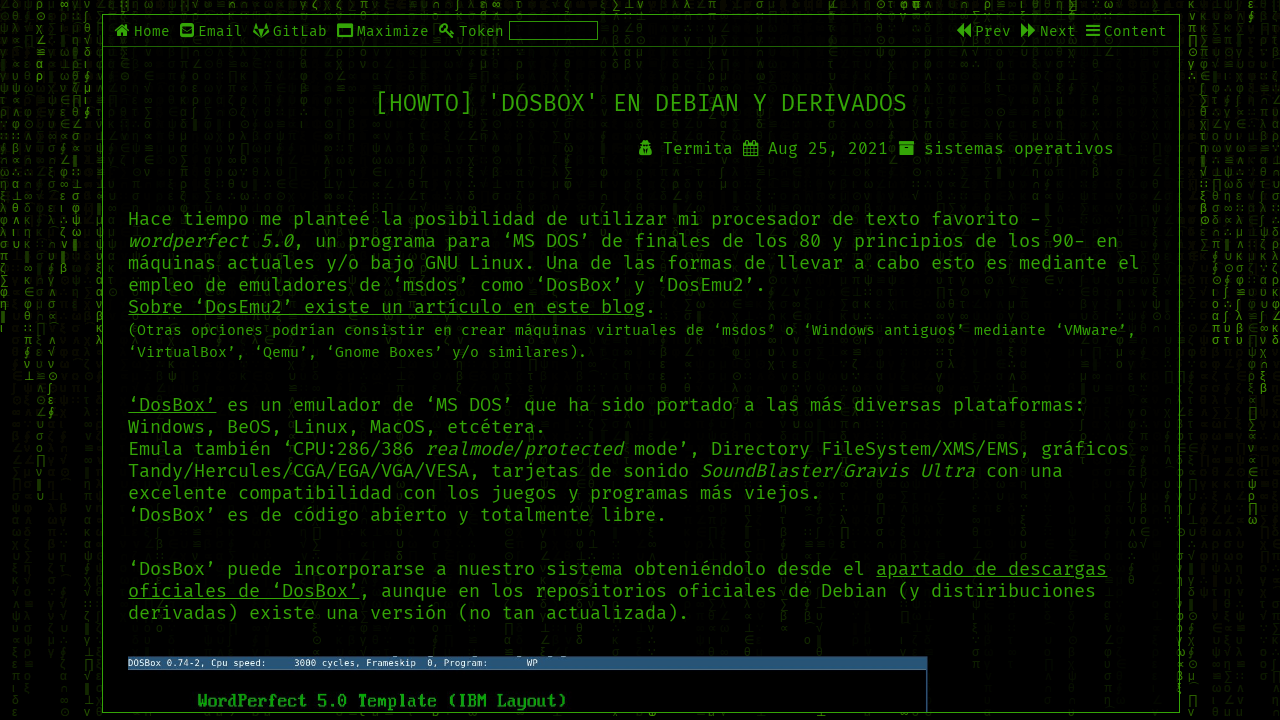

--- FILE ---
content_type: text/html; charset=utf-8
request_url: https://hijosdeinit.gitlab.io/howto_dosbox_debian/
body_size: 140845
content:
<!DOCTYPE html>
<html>
  <head>
  <meta charset="utf-8" />
  <!-- multi-device width -->
  <meta content="width=device-width, initial-scale=1" name="viewport" />
  <!-- site description -->
  
  <meta content="Hace tiempo me planteé la posibilidad de utilizar mi procesador de texto favorito -wordperfect 5.0, un programa para ‘MS DOS’ de finales de los 80 y principi..." name="description" />
  <!-- referer for 3rd-part images-->
  <meta content="no-referrer" name="referrer" />
  <!-- title -->
  <title>
    
    [HowTo] &#39;dosbox&#39; en Debian y derivados
    
  </title>
  <!-- icon -->
  <link href="https://hijosdeinit.gitlab.io/assets/img/favicon.ico?" rel="shortcut icon bookmark" type="image/x-icon" />
  <!-- main stylesheet -->
  <link rel="stylesheet" href="https://hijosdeinit.gitlab.io/assets/css/main.css" type="text/css" />
  <!-- fa 5.9.0 -->
  <link rel="stylesheet" href="https://hijosdeinit.gitlab.io/assets/css/fa.min.css" type="text/css" />
  <!-- rouge theme-->
  <link rel="stylesheet" href="https://hijosdeinit.gitlab.io/assets/css/rouge-bg.css" />
  <!-- mathjax 2.7.5 -->
  <script src="https://cdnjs.cloudflare.com/ajax/libs/mathjax/2.7.5/MathJax.js?config=TeX-MML-AM_CHTML" async></script>

<link rel="stylesheet" href="/assets/tipuesearch/css/normalize.css">
<script src="https://ajax.googleapis.com/ajax/libs/jquery/3.1.1/jquery.min.js"></script>
<script src="/assets/tipuesearch/tipuesearch_content.js"></script>
<link rel="stylesheet" href="/assets/tipuesearch/css/tipuesearch.css">
<script src="/assets/tipuesearch/tipuesearch_set.js"></script>
<script src="/assets/tipuesearch/tipuesearch.min.js"></script>

  </head>

  <body class="page">
    <!-- background animations -->
<div class="div_bg">
  <canvas id="c"></canvas>
</div>
<script>
  var c = document.getElementById("c");
  var ctx = c.getContext("2d");
  c.height = window.innerHeight;
  c.width = window.innerWidth;
  var txts = "αβγδεζηθικλμνξοπρστυφχψω∷∫∮∝∞∧∨∑∏∪∩∈∵∴⊥‖∠⌒⊙≌√";
  txts = txts.split("");
  var font_size = 12;
  var columns = c.width / font_size;
  var drops = [];
  for (var x = 0; x < columns; x++) drops[x] = 1;

  function draw() {
    ctx.fillStyle = "rgba(0, 0, 0, 0.05)";
    ctx.fillRect(0, 0, c.width, c.height);
    ctx.fillStyle = "#490";
    ctx.font = font_size + "px arial";
    for (var i = 0; i < drops.length; i++) {
      var text = txts[Math.floor(Math.random() * txts.length)];
      ctx.fillText(text, i * font_size, drops[i] * font_size);
      if (drops[i] * font_size > c.height || Math.random() > 0.98) drops[i] = 0;
      drops[i]++;
    }
  }
  setInterval(draw, 20);
</script>
    <div class="container" id="ctner">
      <div class="header">
    <nav class="nav_bar">
        <ul>
            <!-- left header -->
            <li
                class="li_left">
                <!-- home -->
                
                    <a class="header_btn" href="https://hijosdeinit.gitlab.io">
                        <i class="fa fa-home">
                            
                                <p class="btn_text">Home</p>
                            
                        </i>
                    </a>
                
                <!-- email -->
                
                    <a class="header_btn" href="mailto:hijosdeinit@protonmail.com">
                        <i class="fa fa-envelope-square">
                            
                                <p class="btn_text">Email</p>
                            
                        </i>
                    </a>
                
                <!-- gitlab -->
                
                    <a class="header_btn" href="https://gitlab.com/hijosdeinit">
                        <i class="fa fa-gitlab">
                            
                                <p class="btn_text">GitLab</p>
                            
                        </i>
                    </a>
                
                <!-- maximize -->
                
                    <a class="header_btn" id="mxmz_btn" onclick="toggle_maximize()">
                        <i class="fa fa-window-maximize">
                            
                                <p class="btn_text" id="mxmz_text">Maximize</p>
                            
                        </i>
                    </a>
                
                <!-- access token -->
                
                    <a class="header_btn" id="acs_btn" onclick="apply_token()">
                        <i class="fa fa-key">
                            
                                <p class="btn_text">Token</p>
                            
                        </i>
                    </a>
                    <textarea class="access_token" cols="8" id="acs_tkn" rows="1"></textarea>
                
            </li>
            <!-- right header -->
            <span
                class="span_right">
                <!-- popup table of content -->
                
                    <a class="header_btn" onclick="scroll_percentage(-0.88)">
                        <i class="fa fa-backward">
                            
                                <p class="btn_text">Prev</p>
                            
                        </i>
                    </a>
                    <!-- scroll down -->
                    <a class="header_btn" onclick="scroll_percentage(0.88)">
                        <i class="fa fa-forward">
                            
                                <p class="btn_text">Next</p>
                            
                        </i>
                    </a>
                    <!-- popup table of content -->
                    <a class="header_btn popup_btn" onclick="toggle_toc()">
                        <i class="fa fa-bars">
                            
                                <p class="btn_text">Content</p>
                            
                        </i>
                    </a>
                
            </span>
        </ul>
    </nav>
    <hr/>
</div>
<!-- table of content -->

    <div class="div_toc toc" id="popup_toc">
    
    <!-- generate toc -->
    <ul id="ul_toc" class="ul_toc">
  <li><a href="#instalar-dosbox-en-debian-10-buster-y-derivados">Instalar ‘DosBox’ en Debian 10 buster y derivados</a></li>
  <li><a href="#configurar-dosbox-en-debian-y-derivados">Configurar ‘DosBox’ en Debian y derivados</a></li>
  <li><a href="#arrancar-dosbox-y-operaciones-habituales">Arrancar ‘DosBox’ y operaciones habituales</a></li>
</ul>
    </div>
    <!-- toggle toc -->
    <script>
    function toggle_toc() {
        var popup = document.getElementById("popup_toc");
        popup.classList.toggle("show");
    }
    </script>
    <!-- scroll page -->
        <script>
    function scroll_percentage(mtpler) {
        document
        .getElementById("div_atcl")
        .scrollBy(0, window.innerHeight * mtpler);
    }
    </script>

<!-- toggle maximize -->

<script>
  var ctner_state = 0;
  var ctner = document.getElementById("ctner");
  function toggle_maximize() {
    if (ctner_state == 0) {
      ctner.style.width = "100%";
      ctner.style.height = "100%";
      ctner.style.top = "0";
      ctner.style.maxWidth = "100%";
      if (document.getElementById("mxmz_text")) {
        document.getElementById("mxmz_text").innerHTML = "Restore";
      }
      ctner_state = 1;
    } else if (ctner_state == 1) {
      ctner.style.width = "84%";
      ctner.style.height = "97%";
      ctner.style.top = "2%";
      ctner.style.maxWidth = "1240px";
      if (document.getElementById("mxmz_text")) {
        document.getElementById("mxmz_text").innerHTML = "Maximize";
      }
      ctner_state = 0;
    }
  }
</script>

<!-- encrypt and decrypt -->

    <script src="https://hijosdeinit.gitlab.io/assets/js/sjcl.js" async></script>
    <script>
  function decrypt_all(pwd, class_name) {
    var elem_clct = document.getElementsByClassName(class_name);
    if (elem_clct.length == 0) {
      console.log("No texts to decrypt!");
      return false;
    }
    for (acc = 0; acc < elem_clct.length; acc++) {
      var encrypted = elem_clct[acc].id;
      var ct =
        '{"iv":"' +
        encrypted.substring(0, 22) +
        '==",salt:"","ct":"' +
        encrypted.substring(22) +
        '"}';
      try {
        var txt = sjcl.json.decrypt(pwd, ct);
      } catch (e) {
        alert("Invalid Access Token!");
        return;
      }
      elem_clct[acc].innerHTML = txt;
    }
    return true;
  }
  function apply_token() {
    var tkn = document.getElementById("acs_tkn");
    if (decrypt_all(tkn.value, "encrypted")) {
      tkn.style.display = "none";
      document.getElementById("acs_btn").style.display = "none";
    }
  }
</script>


      <div class="div_article" id="div_atcl">       
        <article id="main_atcl" itemscope itemtype="http://schema.org/BlogPosting">
          <h1>
  [HowTo] 'dosbox' en Debian y derivados
</h1>
<div class="post_info">
  <!-- author -->
  
  <span>
    <i class="fa fa-user-secret"></i>
    Termita
  </span>
  
  <!-- date -->
  
  <span>
    <i class="fa fa-calendar"></i>
    Aug 25, 2021
  </span>
  
  <!-- category -->
  
  <span>
    <i class="fa fa-archive"></i>
    sistemas operativos
  </span>
  
</div>
<!-- abstract -->
<div class="abstract">
  
</div>

<p>Hace tiempo me planteé la posibilidad de utilizar mi procesador de texto favorito -<em>wordperfect 5.0</em>, un programa para ‘MS DOS’ de finales de los 80 y principios de los 90- en máquinas actuales y/o bajo GNU Linux. Una de las formas de llevar a cabo esto es mediante el empleo de emuladores de ‘msdos’ como ‘DosBox’ y ‘DosEmu2’.<br />
<a href="https://hijosdeinit.gitlab.io/howto_dosemu2_debian/">Sobre ‘DosEmu2’ existe un artículo en este blog</a>.<br />
<small>(Otras opciones podrían consistir en crear máquinas virtuales de ‘msdos’ o ‘Windows antiguos’ mediante ‘VMware’, ‘VirtualBox’, ‘Qemu’, ‘Gnome Boxes’ y/o similares).</small></p>

<p><br />
<a href="https://www.dosbox.com/information.php?page=0">‘DosBox’</a> es un emulador de ‘MS DOS’ que ha sido portado a las más diversas plataformas: Windows, BeOS, Linux, MacOS, etcétera.<br />
Emula también ‘CPU:286/386 <em>realmode</em>/<em>protected</em> mode’, Directory FileSystem/XMS/EMS, gráficos Tandy/Hercules/CGA/EGA/VGA/VESA, tarjetas de sonido <em>SoundBlaster</em>/<em>Gravis Ultra</em> con una excelente compatibilidad con los juegos y programas más viejos.<br />
‘DosBox’ es de código abierto y totalmente libre.</p>

<p><br />
‘DosBox’ puede incorporarse a nuestro sistema obteniéndolo desde el <a href="https://www.dosbox.com/download.php?main=1">apartado de descargas oficiales de ‘DosBox’</a>, aunque en los repositorios oficiales de Debian (y distiribuciones derivadas) existe una versión (no tan actualizada).</p>

<p><br />
<a href="/assets/img/2021-08-25-howto_dosbox_debian/wordperfect_en_dosbox.png" target="_blank"><img src="/assets/img/2021-08-25-howto_dosbox_debian/wordperfect_en_dosbox.png" alt="'WordPerfect 5.0' para MSDOS, en GNU Linux mediante 'DosBox'" width="800" /></a><br />
<small>‘WordPerfect 5.0’ para MSDOS, en GNU Linux mediante ‘DosBox’</small><br />
<br /></p>

<p><br /></p>
<h2 id="instalar-dosbox-en-debian-10-buster-y-derivados">Instalar ‘DosBox’ en Debian 10 <em>buster</em> y derivados</h2>
<div class="language-bash highlighter-rouge"><div class="highlight"><pre class="highlight"><code><span class="nb">sudo </span>apt-get update
<span class="nb">sudo </span>apt <span class="nb">install </span>dosbox
</code></pre></div></div>

<p><br />
Consulto la versión de ‘DosBox’ instalada:</p>
<div class="language-bash highlighter-rouge"><div class="highlight"><pre class="highlight"><code>dosbox <span class="nt">--version</span>
</code></pre></div></div>
<div class="highlighter-rouge"><div class="highlight"><pre class="highlight"><code>DOSBox version 0.74-2, copyright 2002-2018 DOSBox Team.

DOSBox is written by the DOSBox Team (See AUTHORS file))
DOSBox comes with ABSOLUTELY NO WARRANTY.  This is free software,
and you are welcome to redistribute it under certain conditions;
please read the COPYING file thoroughly before doing so.
</code></pre></div></div>

<p><br /></p>
<h2 id="configurar-dosbox-en-debian-y-derivados">Configurar ‘DosBox’ en Debian y derivados</h2>
<p>La configuración de ‘DosBox 0.74-2’ está en el archivo <a href="https://www.dosbox.com/wiki/Dosbox.conf">‘/home/<em>usuario</em>/.dosbox/dosbox-0.74-2.conf’</a>.<br />
Por ejemplo, para utilizar ‘wordperfect’, hice copia de seguridad de  ‘/home/<em>usuario</em>/.dosbox/dosbox-0.74-2.conf’ <small>[<span style="background-color:#042206"><span style="color:lime"><code class="highlighter-rouge">sudo cp /home/*usuario*/.dosbox/dosbox-0.74-2.conf /home/*usuario*/.dosbox/dosbox-0.74-2.conf.bkp001</code></span></span>]</small> y configuré algunos <a href="https://www.dosbox.com/wiki/Dosbox.conf">parámetros</a> así:</p>
<div class="highlighter-rouge"><div class="highlight"><pre class="highlight"><code># This is the configuration file for DOSBox 0.74-2. (Please use the latest version of DOSBox)
# Lines starting with a # are comment lines and are ignored by DOSBox.
# They are used to (briefly) document the effect of each option.

[sdl]
#       fullscreen: Start dosbox directly in fullscreen. (Press ALT-Enter to go back)
#       fulldouble: Use double buffering in fullscreen. It can reduce screen flickering, but it can also result in a slow DOSBox.
#   fullresolution: What resolution to use for fullscreen: original, desktop or fixed size (e.g. 1024x768).
#                     Using your monitor's native resolution (desktop) with aspect=true might give the best results.
#                     If you end up with small window on a large screen, try an output different from surface.
#                     On Windows 10 with display scaling (Scale and layout) set to a value above 100%, it is recommended
#                     to use a lower full/windowresolution, in order to avoid window size problems.
# windowresolution: Scale the window to this size IF the output device supports hardware scaling.
#                     (output=surface does not!)
#           output: What video system to use for output.
#                   Possible values: surface, overlay, opengl, openglnb.
#         autolock: Mouse will automatically lock, if you click on the screen. (Press CTRL-F10 to unlock)
#      sensitivity: Mouse sensitivity.
#      waitonerror: Wait before closing the console if dosbox has an error.
#         priority: Priority levels for dosbox. Second entry behind the comma is for when dosbox is not focused/minimized.
#                     pause is only valid for the second entry.
#                   Possible values: lowest, lower, normal, higher, highest, pause.
#       mapperfile: File used to load/save the key/event mappings from. Resetmapper only works with the defaul value.
#     usescancodes: Avoid usage of symkeys, might not work on all operating systems.

fullscreen=false
#fullscreen=true
fulldouble=false
#fullresolution=original
fullresolution=desktop
#windowresolution=original
windowresolution=1600x900
#output=surface
output=overlay
autolock=true
sensitivity=100
waitonerror=true
priority=higher,normal
mapperfile=mapper-0.74-2.map
usescancodes=true

[dosbox]
# language: Select another language file.
#  machine: The type of machine DOSBox tries to emulate.
#           Possible values: hercules, cga, tandy, pcjr, ega, vgaonly, svga_s3, svga_et3000, svga_et4000, svga_paradise, vesa_nolfb, vesa_oldvbe.
# captures: Directory where things like wave, midi, screenshot get captured.
#  memsize: Amount of memory DOSBox has in megabytes.
#             This value is best left at its default to avoid problems with some games,
#             though few games might require a higher value.
#             There is generally no speed advantage when raising this value.

language=
machine=svga_s3
captures=capture
memsize=16

[render]
# frameskip: How many frames DOSBox skips before drawing one.
#    aspect: Do aspect correction, if your output method doesn't support scaling this can slow things down!
#    scaler: Scaler used to enlarge/enhance low resolution modes. If 'forced' is appended,
#              then the scaler will be used even if the result might not be desired.
#              To fit a scaler in the resolution used at full screen may require a border or side bars,
#              to fill the screen entirely, depending on your hardware, a different scaler/fullresolution might work.
#            Possible values: none, normal2x, normal3x, advmame2x, advmame3x, advinterp2x, advinterp3x, hq2x, hq3x, 2xsai, super2xsai, supereagle, tv2x, tv3x, rgb2x, rgb3x, scan2x, scan3x.

frameskip=0
#aspect=false
aspect=true
scaler=normal2x

[cpu]
#      core: CPU Core used in emulation. auto will switch to dynamic if available and
#            appropriate.
#            Possible values: auto, dynamic, normal, simple.
#   cputype: CPU Type used in emulation. auto is the fastest choice.
#            Possible values: auto, 386, 386_slow, 486_slow, pentium_slow, 386_prefetch.
#    cycles: Amount of instructions DOSBox tries to emulate each millisecond.
#            Setting this value too high results in sound dropouts and lags.
#            Cycles can be set in 3 ways:
#              'auto'          tries to guess what a game needs.
#                              It usually works, but can fail for certain games.
#              'fixed #number' will set a fixed amount of cycles. This is what you usually
#                              need if 'auto' fails. (Example: fixed 4000).
#              'max'           will allocate as much cycles as your computer is able to
#                              handle.
#            Possible values: auto, fixed, max.
#   cycleup: Amount of cycles to decrease/increase with keycombos.(CTRL-F11/CTRL-F12)
# cycledown: Setting it lower than 100 will be a percentage.

core=auto
cputype=auto
cycles=auto
cycleup=10
cycledown=20

[mixer]
#   nosound: Enable silent mode, sound is still emulated though.
#      rate: Mixer sample rate, setting any device's rate higher than this will probably lower their sound quality.
#            Possible values: 44100, 48000, 32000, 22050, 16000, 11025, 8000, 49716.
# blocksize: Mixer block size, larger blocks might help sound stuttering but sound will also be more lagged.
#            Possible values: 1024, 2048, 4096, 8192, 512, 256.
# prebuffer: How many milliseconds of data to keep on top of the blocksize.

nosound=false
rate=44100
blocksize=1024
prebuffer=25

[midi]
#     mpu401: Type of MPU-401 to emulate.
#             Possible values: intelligent, uart, none.
# mididevice: Device that will receive the MIDI data from MPU-401.
#             Possible values: default, win32, alsa, oss, coreaudio, coremidi, none.
# midiconfig: Special configuration options for the device driver. This is usually the id of the device you want to use
#               (find the id with mixer/listmidi).
#               Or in the case of coreaudio, you can specify a soundfont here.
#               See the README/Manual for more details.

mpu401=intelligent
mididevice=default
midiconfig=

[sblaster]
#  sbtype: Type of Soundblaster to emulate. gb is Gameblaster.
#          Possible values: sb1, sb2, sbpro1, sbpro2, sb16, gb, none.
#  sbbase: The IO address of the soundblaster.
#          Possible values: 220, 240, 260, 280, 2a0, 2c0, 2e0, 300.
#     irq: The IRQ number of the soundblaster.
#          Possible values: 7, 5, 3, 9, 10, 11, 12.
#     dma: The DMA number of the soundblaster.
#          Possible values: 1, 5, 0, 3, 6, 7.
#    hdma: The High DMA number of the soundblaster.
#          Possible values: 1, 5, 0, 3, 6, 7.
# sbmixer: Allow the soundblaster mixer to modify the DOSBox mixer.
# oplmode: Type of OPL emulation. On 'auto' the mode is determined by sblaster type. All OPL modes are Adlib-compatible, except for 'cms'.
#          Possible values: auto, cms, opl2, dualopl2, opl3, none.
#  oplemu: Provider for the OPL emulation. compat might provide better quality (see oplrate as well).
#          Possible values: default, compat, fast.
# oplrate: Sample rate of OPL music emulation. Use 49716 for highest quality (set the mixer rate accordingly).
#          Possible values: 44100, 49716, 48000, 32000, 22050, 16000, 11025, 8000.

sbtype=sb16
sbbase=220
irq=7
dma=1
hdma=5
sbmixer=true
oplmode=auto
oplemu=default
oplrate=44100

[gus]
#      gus: Enable the Gravis Ultrasound emulation.
#  gusrate: Sample rate of Ultrasound emulation.
#           Possible values: 44100, 48000, 32000, 22050, 16000, 11025, 8000, 49716.
#  gusbase: The IO base address of the Gravis Ultrasound.
#           Possible values: 240, 220, 260, 280, 2a0, 2c0, 2e0, 300.
#   gusirq: The IRQ number of the Gravis Ultrasound.
#           Possible values: 5, 3, 7, 9, 10, 11, 12.
#   gusdma: The DMA channel of the Gravis Ultrasound.
#           Possible values: 3, 0, 1, 5, 6, 7.
# ultradir: Path to Ultrasound directory. In this directory
#           there should be a MIDI directory that contains
#           the patch files for GUS playback. Patch sets used
#           with Timidity should work fine.

gus=false
gusrate=44100
gusbase=240
gusirq=5
gusdma=3
ultradir=C:\ULTRASND

[speaker]
# pcspeaker: Enable PC-Speaker emulation.
#    pcrate: Sample rate of the PC-Speaker sound generation.
#            Possible values: 44100, 48000, 32000, 22050, 16000, 11025, 8000, 49716.
#     tandy: Enable Tandy Sound System emulation. For 'auto', emulation is present only if machine is set to 'tandy'.
#            Possible values: auto, on, off.
# tandyrate: Sample rate of the Tandy 3-Voice generation.
#            Possible values: 44100, 48000, 32000, 22050, 16000, 11025, 8000, 49716.
#    disney: Enable Disney Sound Source emulation. (Covox Voice Master and Speech Thing compatible).

pcspeaker=true
pcrate=44100
tandy=auto
tandyrate=44100
disney=true

[joystick]
# joysticktype: Type of joystick to emulate: auto (default), none,
#               2axis (supports two joysticks),
#               4axis (supports one joystick, first joystick used),
#               4axis_2 (supports one joystick, second joystick used),
#               fcs (Thrustmaster), ch (CH Flightstick).
#               none disables joystick emulation.
#               auto chooses emulation depending on real joystick(s).
#               (Remember to reset dosbox's mapperfile if you saved it earlier)
#               Possible values: auto, 2axis, 4axis, 4axis_2, fcs, ch, none.
#        timed: enable timed intervals for axis. Experiment with this option, if your joystick drifts (away).
#     autofire: continuously fires as long as you keep the button pressed.
#       swap34: swap the 3rd and the 4th axis. Can be useful for certain joysticks.
#   buttonwrap: enable button wrapping at the number of emulated buttons.

joysticktype=auto
timed=true
autofire=false
swap34=false
buttonwrap=false

[serial]
# serial1: set type of device connected to com port.
#          Can be disabled, dummy, modem, nullmodem, directserial.
#          Additional parameters must be in the same line in the form of
#          parameter:value. Parameter for all types is irq (optional).
#          for directserial: realport (required), rxdelay (optional).
#                           (realport:COM1 realport:ttyS0).
#          for modem: listenport (optional).
#          for nullmodem: server, rxdelay, txdelay, telnet, usedtr,
#                         transparent, port, inhsocket (all optional).
#          Example: serial1=modem listenport:5000
#          Possible values: dummy, disabled, modem, nullmodem, directserial.
# serial2: see serial1
#          Possible values: dummy, disabled, modem, nullmodem, directserial.
# serial3: see serial1
#          Possible values: dummy, disabled, modem, nullmodem, directserial.
# serial4: see serial1
#          Possible values: dummy, disabled, modem, nullmodem, directserial.

serial1=dummy
serial2=dummy
serial3=disabled
serial4=disabled

[dos]
#            xms: Enable XMS support.
#            ems: Enable EMS support.
#            umb: Enable UMB support.
# keyboardlayout: Language code of the keyboard layout (or none).

xms=true
ems=true
umb=true
keyboardlayout=auto

[ipx]
# ipx: Enable ipx over UDP/IP emulation.

ipx=false

[autoexec]
# Lines in this section will be run at startup.
# You can put your MOUNT lines here.
keyb sp
mount c /home/miusuario/Programas/ProgramasDOS
PATH C:\WP51\
</code></pre></div></div>

<p><br /></p>
<h2 id="arrancar-dosbox-y-operaciones-habituales">Arrancar ‘DosBox’ y operaciones habituales</h2>
<p>Para arrancar ‘DosBox’:</p>
<div class="language-bash highlighter-rouge"><div class="highlight"><pre class="highlight"><code>dosbox
</code></pre></div></div>

<p>Manual / Ayuda de ‘DosBox’:</p>
<div class="language-bash highlighter-rouge"><div class="highlight"><pre class="highlight"><code>man dosbox
</code></pre></div></div>

<p>Montar un directorio de la máquina “anfitrión” (GNU Linux Debian), por ejemplo ‘/home/<em>miusuario</em>/Programas/ProgramasDOS’: <span style="background-color:#042206"><span style="color:lime"><code class="highlighter-rouge">mount C /home/miusuario/Programas/ProgramasDOS</code></span></span></p>

<p>Establecer teclado español</p>
<div class="highlighter-rouge"><div class="highlight"><pre class="highlight"><code>keyb sp
</code></pre></div></div>

<p>Atajos de teclado:<br />
CTRL + F12: Aumentar los ciclos. (Hasta el máximo que soporte el equipo)<br />
CTRL + F11: Disminuir los ciclos. (Llega hasta 1)<br />
CTRL + F7: Disminuye el <em>frameskip</em> (Mínimo 0)<br />
CTRL + F8: Aumenta el <em>frameskip</em> (Maximo 10)<br />
ALT + Enter: Activar Pantalla Completa. Para salir, utiliza el mismo comando.<br />
CTRL + F1: Muestra la pantalla de configuración del mapa de teclado.<br />
CTRL + F4: Recarga el directorio montado. Útil si se ha incluido ficheros después de arrancar ‘DOSBox’.<br />
CTRL + F5: Guarda un pantallazo y lo guarda en el directorio ‘capture’<br />
CTRL + ALT + F5: Inicia o detiene la grabación en formato AVI de lo sucedido en la máquina virtual. <small>Atención con este paso, solo se recomienda el uso a usuarios ya avanzados.</small><br />
CTRL + F6: Inicia o detiene la grabación en formato WAV del sonido.<br />
CTRL + F9: Cierra inmediatamente ‘DOSBox’.<br />
CTRL + F10: Captura o suelta el foco del ratón de la máquina virtual.</p>

<p><br />
<big><strong>!</strong></big><br />
Los atajos de teclado propios de ‘DosBox’ pueden interferir con los atajos de teclado de las aplicaciones que corramos en él -por ejemplo ‘WordPerfect’- o bien con los atajos de teclado del propio sistema operativo anfitrión.<br />
En caso de interferencia hay que configurar atajos nuevos para ‘DosBox’. Generalmente basta con cambiar las teclas ‘meta’, que por defecto son ‘ctrl’ y ‘alt’, por otras “más raras”.<br />
Cuando se personalizan los atajos de teclado de ‘DosBox’ se crea un archivo: ‘/home/<em>tuusuario</em>/.dosbox/mapper-0.74-2.map’. Borrando dicho archivo se vuelve a la configuración por defecto de los atajos de teclado de ‘DosBox’.</p>

<p><br />
<br />
Entradas relacionadas:</p>
<ul>
  <li><a href="https://hijosdeinit.gitlab.io/howto_dosemu2_debian/"></a></li>
  <li><a href="https://hijosdeinit.gitlab.io/utilidades_maquinas_virtuales/">Software de virtualización (máquinas virtuales)</a></li>
  <li><a href="https://hijosdeinit.gitlab.io/howto_cygwin_GNU_Linux_en_Windows/">[HowTo] cygwin: GNU Linux en Windows</a></li>
</ul>

<p><br />
<br />
<br />
— — —<br />
<small>Fuentes:<br />
<a href="https://www.linuxadictos.com/dosbox-en-linux.html">LinuxAdictos - ‘DosBox’ en GNU Linux</a><br />
<a href="https://www.adslzone.net/foro/videojuegos-y-consolas.58/tutorial-dosbox-configuracion-emulador-ms-dos.172851/">jose-X-lito en foro AdslZone - configuracion ‘DosBox’</a></small></p>

<p><br />
<br />
<br />
<br />
<br />
<br /></p>

<br/>
<br/>
<p align="center"><img src="https://hijosdeinit.gitlab.io/assets/img/hormiga_alfa.png" alt="H i j o s D e I n i t"></p>
<br/>
--- --- ---
<br>
<span style="color:lime">COMENTARIOS</span>
<br>
<span style="color:lime"><small>Este blog no cuantifica ni monetiza al visitante. Sean muchos, sean pocos, no me importan esos detalles, de dónde vienen o a dónde van; lo que aquí se expone está escrito por puro placer. Este blog prefiere sacrificar un sistema de comentarios cómodo en pro de la privacidad del visitante. Incorporar sistemas de comentarios como 'Disqus' u otros suministra telemetría a terceros, es contrario a la privacidad y una falta de respeto al lector.</small></span>
<br>
<br>
<span style="color:orange"><big><b>✉</b></big></span><span style="color:lime"> Siéntanse libres de comentar, corregir o comunicar. Para ello pueden dirigirme un correo electrónico a </span><span style="background-color:lime";><span style="color:black"><b><big>hijosdeinit@protonmail.com</big></b></span></span><span style="color:lime">. Pronto o tarde, siempre respondo.</span>
<br>
<b><big>♫</big></b> <small><a href="https://odysee.com/@hijosdeinit:4" target="_blank">hijosdeinit - <b>Canal de video en Odysee/lbry</b></small></a>
<br>
<b><big>♪</big></b> <small><a href="@@@@@@@@@@@@@@@@"target="_blank">hijosdeinit - <b>Podcast</b> (en construcción)</a></small>
<br>
<br>
<hr/>
<br/>

          
<!-- list of articles: sort by date (by default) -->
<h1 class="loa">Lista de Entradas, ordenadas por fecha</h1>
<table>
    <thead>
        <tr>
            <th> TÍTULO </th>
            <th> FECHA </th>
            <th> CATEGORÍA </th>
        </tr>
    </thead>
    <tbody>
        
        </tr>
        <td class="td_title"><a href="https://hijosdeinit.gitlab.io/newpipe-problema-google/">NewPipe: contenidos de youtube con privacidad y con privilegios de cliente de pago (sin pagarles un céntimo)</a></td>
        <td class="td_date">Jul 10, 24</td>
        <td class="td_category">Multimedia</td>
        </tr>
        
        </tr>
        <td class="td_title"><a href="https://hijosdeinit.gitlab.io/howto_solucionar_error_buster-backports_release_no_release_file_Debian_10_Buster_y_derivados/">[HowTo] Solucionar error 'buster-backports Release no longer has a Release file' (en Debian 10 y derivados)</a></td>
        <td class="td_date">May 13, 24</td>
        <td class="td_category">sistemas operativos</td>
        </tr>
        
        </tr>
        <td class="td_title"><a href="https://hijosdeinit.gitlab.io/howto_gestion_trabajos_impresion_i3wm_debian_10/">[HowTo] Gestión de trabajos de impresión desde i3wm en Debian 10 (Gnome)</a></td>
        <td class="td_date">May 09, 24</td>
        <td class="td_category">sistemas operativos</td>
        </tr>
        
        </tr>
        <td class="td_title"><a href="https://hijosdeinit.gitlab.io/howto_averiguacion_version_sistema_operativo_gnulinux/">[HowTo] Averiguación desde línea de comandos (CLI) de la versión del sistema operativo GNU Linux</a></td>
        <td class="td_date">Mar 14, 24</td>
        <td class="td_category">sistemas operativos</td>
        </tr>
        
        </tr>
        <td class="td_title"><a href="https://hijosdeinit.gitlab.io/howto_corregir_error_gitlab_jekyll_ruby3.4.0/">[HowTo] Corregir error en Jekyll (Gitlab): mis incompatibilidades con la útima versión de ruby disponible</a></td>
        <td class="td_date">Jan 28, 24</td>
        <td class="td_category">programación</td>
        </tr>
        
        </tr>
        <td class="td_title"><a href="https://hijosdeinit.gitlab.io/howto_purgado_log_nextcloud/">[HowTo] Purgado del enorme archivo '.log' de 'NextCloud'</a></td>
        <td class="td_date">Dec 07, 23</td>
        <td class="td_category">sistemas operativos</td>
        </tr>
        
        </tr>
        <td class="td_title"><a href="https://hijosdeinit.gitlab.io/pensamientos_en_torno_a_un_Lenovo_Ideapad_5_roto/">Elucubraciones en torno a una computadora moderna rota</a></td>
        <td class="td_date">Nov 04, 23</td>
        <td class="td_category">hardware</td>
        </tr>
        
        </tr>
        <td class="td_title"><a href="https://hijosdeinit.gitlab.io/howto_incorporar_comando_lsusb_al_sistema/">[HowTo] Incorporar el comando 'lsusb' al sistema</a></td>
        <td class="td_date">May 24, 23</td>
        <td class="td_category">sistemas operativos</td>
        </tr>
        
        </tr>
        <td class="td_title"><a href="https://hijosdeinit.gitlab.io/howto_mkvextract_extraccion_subtitulos_video_matroska/">[HowTo] Extracción de los subtitulos de videos 'matroska' ('.mkv') mediante 'mkvextract'</a></td>
        <td class="td_date">Feb 28, 23</td>
        <td class="td_category">multimedia</td>
        </tr>
        
        </tr>
        <td class="td_title"><a href="https://hijosdeinit.gitlab.io/howto_rsync_ssh_respaldo_a_remoto/">[HowTo] respaldo mediante rsync a almacenamiento remoto por ssh</a></td>
        <td class="td_date">Feb 27, 23</td>
        <td class="td_category">sistemas operativos</td>
        </tr>
        
        </tr>
        <td class="td_title"><a href="https://hijosdeinit.gitlab.io/howto_pigz_compresor/">[HowTo] 'pigz', un compresor multiprocesador / multinúcleo</a></td>
        <td class="td_date">Feb 14, 23</td>
        <td class="td_category">sistemas operativos</td>
        </tr>
        
        </tr>
        <td class="td_title"><a href="https://hijosdeinit.gitlab.io/prescindir_guia_supervivencia_lonchafinista_vol02/">Loco por PRESCINDIR: una guía de supervivencia lonchafinista (vol.02)</a></td>
        <td class="td_date">Nov 24, 22</td>
        <td class="td_category">internet 4.0</td>
        </tr>
        
        </tr>
        <td class="td_title"><a href="https://hijosdeinit.gitlab.io/MhystRecomendaciones_software_noviembre_2022_predicando_en_el_desierto_vol02/">Recomendaciones de Mhyst (noviembre de 2022): predicando en el desierto. vol. 02</a></td>
        <td class="td_date">Nov 06, 22</td>
        <td class="td_category">productividad</td>
        </tr>
        
        </tr>
        <td class="td_title"><a href="https://hijosdeinit.gitlab.io/howto_internauta_2022_a_256kbps/">[HowTo] Internet del 2022 a velocidades de 256k: una guía de supervivencia lonchafinista (vol.01)</a></td>
        <td class="td_date">Jul 24, 22</td>
        <td class="td_category">redes</td>
        </tr>
        
        </tr>
        <td class="td_title"><a href="https://hijosdeinit.gitlab.io/howto_listar_contenido_de_iso_desde_cli/">[HowTo] Listar el contenido de un archivo '.iso' desde la línea de comandos de GNU Linux</a></td>
        <td class="td_date">Jul 06, 22</td>
        <td class="td_category">sistemas operativos</td>
        </tr>
        
        </tr>
        <td class="td_title"><a href="https://hijosdeinit.gitlab.io/howto_instalacion_cal_debian11_y_derivados/">[HowTo] Instalar el comando 'cal' en Debian y derivados</a></td>
        <td class="td_date">Jun 30, 22</td>
        <td class="td_category">sistemas operativos</td>
        </tr>
        
        </tr>
        <td class="td_title"><a href="https://hijosdeinit.gitlab.io/thinkpad_t470/">ThinkPad T470</a></td>
        <td class="td_date">Jun 22, 22</td>
        <td class="td_category">hardware</td>
        </tr>
        
        </tr>
        <td class="td_title"><a href="https://hijosdeinit.gitlab.io/howto_thinkpad_arranque_usb/">[HowTo] Arrancar ThinkPad desde USB (peleándome con un ThinkPad, vol.01)</a></td>
        <td class="td_date">Jun 22, 22</td>
        <td class="td_category">hardware</td>
        </tr>
        
        </tr>
        <td class="td_title"><a href="https://hijosdeinit.gitlab.io/importancia_de_vi_por_encima_de_variantes/">'vi' es prioritario</a></td>
        <td class="td_date">Jun 14, 22</td>
        <td class="td_category">sistemas operativos</td>
        </tr>
        
        </tr>
        <td class="td_title"><a href="https://hijosdeinit.gitlab.io/howto_i3wm_raspbian_raspberrypios/">[HowTo] Instalación de 'i3wm' en 'RaspBian' o 'RaspBerry Pi OS' vía repositorio oficial</a></td>
        <td class="td_date">May 07, 22</td>
        <td class="td_category">sistemas operativos</td>
        </tr>
        
        </tr>
        <td class="td_title"><a href="https://hijosdeinit.gitlab.io/howto_open_media_vault_contrasenas_por_defecto/">Postinstalación de Open Media Vault 6: usuario y contraseña por defecto</a></td>
        <td class="td_date">May 05, 22</td>
        <td class="td_category">redes</td>
        </tr>
        
        </tr>
        <td class="td_title"><a href="https://hijosdeinit.gitlab.io/howto_solucion_error_cliente_openvpn_debian_netinstall/">[HowTo] Solución error '.ovpn could not be read or does not contain recognized VPN connection information' en cliente openvpn en Debian 10 (*netinstalled*) y derivados</a></td>
        <td class="td_date">Apr 17, 22</td>
        <td class="td_category">redes</td>
        </tr>
        
        </tr>
        <td class="td_title"><a href="https://hijosdeinit.gitlab.io/howto_qwant_buscador_web_respetuoso_privacidad/">[HowTo] 'QWant': otro buscador respetuoso con la privacidad</a></td>
        <td class="td_date">Apr 17, 22</td>
        <td class="td_category">internet 4.0</td>
        </tr>
        
        </tr>
        <td class="td_title"><a href="https://hijosdeinit.gitlab.io/googlizacion_de_duckduckgo_censurando_contenidos_adulterando_busquedas/">'DuckDuckGo' NO es de fiar</a></td>
        <td class="td_date">Apr 17, 22</td>
        <td class="td_category">internet 4.0</td>
        </tr>
        
        </tr>
        <td class="td_title"><a href="https://hijosdeinit.gitlab.io/buscadores_web_respetuosos/">[HowTo] Buscadores web respetuosos con el internauta</a></td>
        <td class="td_date">Apr 17, 22</td>
        <td class="td_category">internet 4.0</td>
        </tr>
        
        </tr>
        <td class="td_title"><a href="https://hijosdeinit.gitlab.io/howto_extraer_contrasenas_redes_wireless_almacenadas_windows10/">[HowTo] Extracción de las contraseñas de las redes inalámbricas almacenadas en Windows 10</a></td>
        <td class="td_date">Apr 12, 22</td>
        <td class="td_category">seguridad</td>
        </tr>
        
        </tr>
        <td class="td_title"><a href="https://hijosdeinit.gitlab.io/howto_tema_visual_kanboard/">[HowTo] Temas visuales en 'Kanboard'</a></td>
        <td class="td_date">Mar 22, 22</td>
        <td class="td_category">productividad</td>
        </tr>
        
        </tr>
        <td class="td_title"><a href="https://hijosdeinit.gitlab.io/howto_comienzo_con_vim_3__extensiones_y_configuracion_inicial/">[HowTo] Configurando y añadiendo extensiones a 'vim'. (Comienzo con vim. III)</a></td>
        <td class="td_date">Mar 17, 22</td>
        <td class="td_category">sistemas operativos</td>
        </tr>
        
        </tr>
        <td class="td_title"><a href="https://hijosdeinit.gitlab.io/howto_telegram-cli_debian_10/">[HowTo] telegram-cli en Debian 10 y derivados</a></td>
        <td class="td_date">Mar 04, 22</td>
        <td class="td_category">sistemas operativos</td>
        </tr>
        
        </tr>
        <td class="td_title"><a href="https://hijosdeinit.gitlab.io/software_libre_mezclado_politica/">Cuando se mezcla software libre con propaganda política</a></td>
        <td class="td_date">Feb 20, 22</td>
        <td class="td_category">internet 4.0</td>
        </tr>
        
        </tr>
        <td class="td_title"><a href="https://hijosdeinit.gitlab.io/howto_git_un_manual/">[HowTo] 'git': 'progit2', el mejor manual probablemente</a></td>
        <td class="td_date">Feb 17, 22</td>
        <td class="td_category">programación</td>
        </tr>
        
        </tr>
        <td class="td_title"><a href="https://hijosdeinit.gitlab.io/howto_IDE_python_pycharm/">[HowTo] El editor (IDE) 'pycharm' en Debian y derivados</a></td>
        <td class="td_date">Feb 14, 22</td>
        <td class="td_category">sistemas operativos</td>
        </tr>
        
        </tr>
        <td class="td_title"><a href="https://hijosdeinit.gitlab.io/howto_amule_compartir_directorios/">[HowTo] Amule como servicio / demonio. vol.02: compartir directorios con el demonio de 'amule'</a></td>
        <td class="td_date">Feb 13, 22</td>
        <td class="td_category">sistemas operativos</td>
        </tr>
        
        </tr>
        <td class="td_title"><a href="https://hijosdeinit.gitlab.io/midnight-green_mi_tema_visual_favorito_para_i3wm_debian_10/">'Midnight-Green', mi tema visual favorito para i3wm en Debian y derivados</a></td>
        <td class="td_date">Feb 12, 22</td>
        <td class="td_category">sistemas operativos</td>
        </tr>
        
        </tr>
        <td class="td_title"><a href="https://hijosdeinit.gitlab.io/howto_incorporacion_temas_visuales_i3wm_debian10/">[HowTo] Incorporación de temas visuales a i3wm en Debian 10 y derivados</a></td>
        <td class="td_date">Feb 12, 22</td>
        <td class="td_category">sistemas operativos</td>
        </tr>
        
        </tr>
        <td class="td_title"><a href="https://hijosdeinit.gitlab.io/Cuando_el_Estado_regala_ordenadores/">Cuando el ESTADO "regala" ordenadores</a></td>
        <td class="td_date">Feb 11, 22</td>
        <td class="td_category">liberticidio</td>
        </tr>
        
        </tr>
        <td class="td_title"><a href="https://hijosdeinit.gitlab.io/atareao_reto_python/">'reto python' de atareao</a></td>
        <td class="td_date">Feb 11, 22</td>
        <td class="td_category">programacion</td>
        </tr>
        
        </tr>
        <td class="td_title"><a href="https://hijosdeinit.gitlab.io/howto_newsbeuter_newsboat_rss/">[HowTo] 'newsbeuter' y/o 'newsboat', agregadores rss desde el terminal</a></td>
        <td class="td_date">Feb 10, 22</td>
        <td class="td_category">sistemas operativos</td>
        </tr>
        
        </tr>
        <td class="td_title"><a href="https://hijosdeinit.gitlab.io/howto_editor_ide_geany_en_debian_y_derivados/">[HowTo] El editor (IDE) 'geany' en Debian y derivados</a></td>
        <td class="td_date">Feb 08, 22</td>
        <td class="td_category">sistemas operativos</td>
        </tr>
        
        </tr>
        <td class="td_title"><a href="https://hijosdeinit.gitlab.io/howto_resucitar_bater%C3%ADa_LiIon_viejo_telefonomovil_Motorola_v980/">[HowTo] Resucitando la batería de un viejo teléfono móvil Motorola v980 (El poder del lonchafinismo con un teléfono móvil viejo, vol02)</a></td>
        <td class="td_date">Feb 04, 22</td>
        <td class="td_category">hardware</td>
        </tr>
        
        </tr>
        <td class="td_title"><a href="https://hijosdeinit.gitlab.io/buckling_spring_teclados_mecanicos/">Teclados mecánicos de hoy. La herencia del '*Buckling Spring*'</a></td>
        <td class="td_date">Feb 02, 22</td>
        <td class="td_category">hardware</td>
        </tr>
        
        </tr>
        <td class="td_title"><a href="https://hijosdeinit.gitlab.io/privacidad_audacity_hoy/">La privacidad hoy (enero 2022) en 'Audacity'. Tras la tempestad</a></td>
        <td class="td_date">Jan 29, 22</td>
        <td class="td_category">sistemas operativos</td>
        </tr>
        
        </tr>
        <td class="td_title"><a href="https://hijosdeinit.gitlab.io/howto_aligerar_reducir_recomprimir_audio_mediante_ffmpeg/">[HowTo] Aligerar, reducir y/o recomprimir audio mediante 'ffmpeg'</a></td>
        <td class="td_date">Jan 29, 22</td>
        <td class="td_category">multimedia</td>
        </tr>
        
        </tr>
        <td class="td_title"><a href="https://hijosdeinit.gitlab.io/glosario_palabros_internet_4.0_gafam_faang/">'GAFAM', 'FAANG', 'MAMAA', 'G-Mafia', 'BATX' y otros palabros de esta internet cuatropuntocero</a></td>
        <td class="td_date">Jan 29, 22</td>
        <td class="td_category">internet 4.0</td>
        </tr>
        
        </tr>
        <td class="td_title"><a href="https://hijosdeinit.gitlab.io/howto_whalebird_cliente_escritorio_para_el_fediverso_mastodon_misskey_pleroma_debian_y_derivados/">[HowTo] 'WhaleBird', un cliente de escritorio para el 'fediverso' ('Mastodon', 'Misskey' y 'Pleroma') en Debian y derivados</a></td>
        <td class="td_date">Jan 24, 22</td>
        <td class="td_category">sistemas operativos</td>
        </tr>
        
        </tr>
        <td class="td_title"><a href="https://hijosdeinit.gitlab.io/howto_bombadillo_gemini_web_browser_debian_y_derivados/">[HowTo] 'bombadillo', navegador gemini para línea de comandos, en Debian y derivados: instalación y primeros pasos</a></td>
        <td class="td_date">Jan 24, 22</td>
        <td class="td_category">sistemas operativos</td>
        </tr>
        
        </tr>
        <td class="td_title"><a href="https://hijosdeinit.gitlab.io/howto_agregar_repositorio_debian_unstable_debian_y_derivados/">[HowTo] Agregar repositorio 'debian unstable' a Debian 10 y similares</a></td>
        <td class="td_date">Jan 24, 22</td>
        <td class="td_category">sistemas operativos</td>
        </tr>
        
        </tr>
        <td class="td_title"><a href="https://hijosdeinit.gitlab.io/tenofilia_creditofagica/">Mirando cara a cara al abismo de la incoherencia posmoderna: un vistazo a la Tecnofilia creditofágica</a></td>
        <td class="td_date">Jan 22, 22</td>
        <td class="td_category">internet 4.0</td>
        </tr>
        
        </tr>
        <td class="td_title"><a href="https://hijosdeinit.gitlab.io/el_poder_de_un_telefono_movil_viejo_vol01_kazam_trooper_450/">El poder del lonchafinismo con un teléfono móvil viejo, vol01: Kazam Trooper 450 del año 2015)</a></td>
        <td class="td_date">Jan 22, 22</td>
        <td class="td_category">hardware</td>
        </tr>
        
        </tr>
        <td class="td_title"><a href="https://hijosdeinit.gitlab.io/Fediverso_redes_descentralizada/">'Fediverso' de redes descentralizadas</a></td>
        <td class="td_date">Jan 20, 22</td>
        <td class="td_category">internet 4.0</td>
        </tr>
        
        </tr>
        <td class="td_title"><a href="https://hijosdeinit.gitlab.io/howto_eliminar_todas_imagenes_googlefotos/">[HowTo] Purgado en masa de todas las fotografías en 'google photos'</a></td>
        <td class="td_date">Jan 19, 22</td>
        <td class="td_category">internet 4.0</td>
        </tr>
        
        </tr>
        <td class="td_title"><a href="https://hijosdeinit.gitlab.io/howto-ntpdate_sincronizacion_fecha_hora_sin_demonio_ntp/">[HowTo] 'ntpdate': sincronización de fecha y hora sin demonio 'ntp' en Debian y derivados</a></td>
        <td class="td_date">Jan 18, 22</td>
        <td class="td_category">sistemas operativos</td>
        </tr>
        
        </tr>
        <td class="td_title"><a href="https://hijosdeinit.gitlab.io/howto_incorporar_tema_visual_atractivo_al_interfaz_web_amule/">[HowTo] Incorporar un tema visual más atractivo al interfaz web de 'amule-daemon'</a></td>
        <td class="td_date">Jan 15, 22</td>
        <td class="td_category">sistemas operativos</td>
        </tr>
        
        </tr>
        <td class="td_title"><a href="https://hijosdeinit.gitlab.io/howto_getemall_gestores_de_descarga_vol02/">[HowTo] Gestores de descarga, vol.02: 'Get'emAll'</a></td>
        <td class="td_date">Jan 14, 22</td>
        <td class="td_category">descargas</td>
        </tr>
        
        </tr>
        <td class="td_title"><a href="https://hijosdeinit.gitlab.io/howto_expandir_unshorten_url/">[HowTo] Expandir (*unshorten*) URLs acortadas (*shortened*)</a></td>
        <td class="td_date">Jan 14, 22</td>
        <td class="td_category">internet 4.0</td>
        </tr>
        
        </tr>
        <td class="td_title"><a href="https://hijosdeinit.gitlab.io/howto_amule_como_demonio_servicio_vol01/">[HowTo] Amule como servicio / demonio. vol.01</a></td>
        <td class="td_date">Jan 14, 22</td>
        <td class="td_category">sistemas operativos</td>
        </tr>
        
        </tr>
        <td class="td_title"><a href="https://hijosdeinit.gitlab.io/firefox_esr/">Firefox ESR</a></td>
        <td class="td_date">Jan 14, 22</td>
        <td class="td_category">sistemas operativos</td>
        </tr>
        
        </tr>
        <td class="td_title"><a href="https://hijosdeinit.gitlab.io/howto_torrent_desde_cli_vol01_transmission-daemon_transmission-remote-cli_y_derivados/">[HowTo] Torrent *headless* desde terminal (CLI), vol. 01: manejando remotamente 'transmission-daemon' mediante 'transmission-remote-client' y derivados</a></td>
        <td class="td_date">Jan 12, 22</td>
        <td class="td_category">sistemas operativos</td>
        </tr>
        
        </tr>
        <td class="td_title"><a href="https://hijosdeinit.gitlab.io/howto_kakoune_editor_de_texto/">[HowTo] 'Kakoune', un editor de texto alternativo a 'Vi' / 'Vim' en Debian y derivados</a></td>
        <td class="td_date">Jan 09, 22</td>
        <td class="td_category">sistemas operativos</td>
        </tr>
        
        </tr>
        <td class="td_title"><a href="https://hijosdeinit.gitlab.io/howto_averiguar_modo_fullduplex_tarjeta_red/">[HowTo] Averiguar si una tarjeta de red está trabajando en modo 'full duplex' en Debian y derivados</a></td>
        <td class="td_date">Jan 08, 22</td>
        <td class="td_category">sistemas operativos</td>
        </tr>
        
        </tr>
        <td class="td_title"><a href="https://hijosdeinit.gitlab.io/howto_metronomos_en_gnu_linux/">[HowTo] Metrónomos en GNU Linux</a></td>
        <td class="td_date">Jan 05, 22</td>
        <td class="td_category">Guitarra</td>
        </tr>
        
        </tr>
        <td class="td_title"><a href="https://hijosdeinit.gitlab.io/howto_basilisk_ubuntu_18_bionic/">[HowTo] Incorporar el navegador web 'basilisk' en Ubuntu 18 'bionic'</a></td>
        <td class="td_date">Jan 04, 22</td>
        <td class="td_category">sistemas operativos</td>
        </tr>
        
        </tr>
        <td class="td_title"><a href="https://hijosdeinit.gitlab.io/howto-actualizacion_firmware_ssd_toshiba_kioxia/">[HowTo] Actualización del firmware de un SSD Toshiba / Kioxia</a></td>
        <td class="td_date">Jan 01, 22</td>
        <td class="td_category">hardware</td>
        </tr>
        
        </tr>
        <td class="td_title"><a href="https://hijosdeinit.gitlab.io/howto_librewolf_ubuntu_18_bionic/">[HowTo] 'LibreWolf' (*appimage*) en Ubuntu 18 'bionic'</a></td>
        <td class="td_date">Dec 31, 21</td>
        <td class="td_category">sistemas operativos</td>
        </tr>
        
        </tr>
        <td class="td_title"><a href="https://hijosdeinit.gitlab.io/howto-ffmpeg-cambiar_audio_a_un_video/">[HowTo] Cambiar el audio a un video mediante 'ffmpeg'</a></td>
        <td class="td_date">Dec 31, 21</td>
        <td class="td_category">multimedia</td>
        </tr>
        
        </tr>
        <td class="td_title"><a href="https://hijosdeinit.gitlab.io/mapa_puertos_usb_raspberry_pi_4/">Mapa de los puertos usb de RaspBerry Pi 4b</a></td>
        <td class="td_date">Dec 27, 21</td>
        <td class="td_category">hardware</td>
        </tr>
        
        </tr>
        <td class="td_title"><a href="https://hijosdeinit.gitlab.io/howto_arranque_terminal_pura_debian_derivados/">[HowTo] Seleccionar el tipo de arranque en Debian y derivados: alternando entre arranque en entorno gráfico y arranque en terminal pura (tty)</a></td>
        <td class="td_date">Dec 27, 21</td>
        <td class="td_category">sistemas operativos</td>
        </tr>
        
        </tr>
        <td class="td_title"><a href="https://hijosdeinit.gitlab.io/howto_parametros_maquina_virtual_minado_crypton_utopia/">[HowTo] Parámetros de las máquinas virtuales Debian para minar crypton (utopia)</a></td>
        <td class="td_date">Dec 13, 21</td>
        <td class="td_category">redes</td>
        </tr>
        
        </tr>
        <td class="td_title"><a href="https://hijosdeinit.gitlab.io/formatear_ext4_cli/">[HowTo] Dar formato ext4 a un disco o partición linux desde línea de comandos (CLI)</a></td>
        <td class="td_date">Dec 07, 21</td>
        <td class="td_category">sistemas operativos</td>
        </tr>
        
        </tr>
        <td class="td_title"><a href="https://hijosdeinit.gitlab.io/formas_ejecucion_bot_minado_crpton_utopia/">[HowTo] Formas de ejecución del bot de minado 'crypton' (ecosistema 'Utopia')</a></td>
        <td class="td_date">Dec 07, 21</td>
        <td class="td_category">redes</td>
        </tr>
        
        </tr>
        <td class="td_title"><a href="https://hijosdeinit.gitlab.io/desplegar_slax_en_disco_o_usb/">[HowTo] Desplegar 'Slax' en un disco o en una unidad de almacenamiento usb</a></td>
        <td class="td_date">Dec 07, 21</td>
        <td class="td_category">sistemas operativos</td>
        </tr>
        
        </tr>
        <td class="td_title"><a href="https://hijosdeinit.gitlab.io/howto_minetest_vol01/">[HowTo] 'Minetest', el clon libre de 'Minecraft'. vol. 01</a></td>
        <td class="td_date">Dec 05, 21</td>
        <td class="td_category">sistemas operativos</td>
        </tr>
        
        </tr>
        <td class="td_title"><a href="https://hijosdeinit.gitlab.io/howto_instalacion_version_mas_actualizada_desde_repositorios_Debian_backports/">[HowTo] Instalación de una versión más actualizada de un paquete desde los repositorios oficiales de Debian: 'backports'</a></td>
        <td class="td_date">Dec 05, 21</td>
        <td class="td_category">sistemas operativos</td>
        </tr>
        
        </tr>
        <td class="td_title"><a href="https://hijosdeinit.gitlab.io/degoogled_vol.01_lista_sistemas_operativos/">'Degoogled', vol.01: lista de sistemas operativos para dispositivos móviles respetuosos con la privacidad</a></td>
        <td class="td_date">Dec 05, 21</td>
        <td class="td_category">sistemas operativos</td>
        </tr>
        
        </tr>
        <td class="td_title"><a href="https://hijosdeinit.gitlab.io/cosas_molestas_flatpak_nuevapaqueteria/">Nueva paquetería, vol. 03: cosas MOLESTAS de 'flatpak'</a></td>
        <td class="td_date">Nov 28, 21</td>
        <td class="td_category">sistemas operativos</td>
        </tr>
        
        </tr>
        <td class="td_title"><a href="https://hijosdeinit.gitlab.io/howto_obtener_crp_crypton_gratis/">[HowTo] Obtener unos céntimos de 'CRP' ('crypton') gratis</a></td>
        <td class="td_date">Nov 28, 21</td>
        <td class="td_category">criptodivisas</td>
        </tr>
        
        </tr>
        <td class="td_title"><a href="https://hijosdeinit.gitlab.io/howto_instalacion_RTL8822BE_debian11/">[HowTo] Instalación de tarjeta de red inalámbricas Realtek 'RTL8822BE' en Debian 11 y derivados</a></td>
        <td class="td_date">Nov 28, 21</td>
        <td class="td_category">sistemas operativos</td>
        </tr>
        
        </tr>
        <td class="td_title"><a href="https://hijosdeinit.gitlab.io/howto_angband_juego_cli/">[HowTo] 'angband', juego *roguelike* para la terminal ('CLI'), padre de 'zangband'</a></td>
        <td class="td_date">Nov 27, 21</td>
        <td class="td_category">sistemas operativos</td>
        </tr>
        
        </tr>
        <td class="td_title"><a href="https://hijosdeinit.gitlab.io/tron_online_ssh_terminal/">[HowTo] 'Tron' multijugador via SSH (línea de comandos)</a></td>
        <td class="td_date">Nov 27, 21</td>
        <td class="td_category">sistemas operativos</td>
        </tr>
        
        </tr>
        <td class="td_title"><a href="https://hijosdeinit.gitlab.io/howto_zangband_juego_cli/">[HowTo] 'zangband', juego *roguelike* para la terminal ('CLI')</a></td>
        <td class="td_date">Nov 27, 21</td>
        <td class="td_category">sistemas operativos</td>
        </tr>
        
        </tr>
        <td class="td_title"><a href="https://hijosdeinit.gitlab.io/listado_oficial_juegos_terminal_cli_debian/">Listado oficial de juegos para línea de comandos de Debian</a></td>
        <td class="td_date">Nov 26, 21</td>
        <td class="td_category">sistemas operativos</td>
        </tr>
        
        </tr>
        <td class="td_title"><a href="https://hijosdeinit.gitlab.io/howto_jackett_vol01/">[HowTo] 'jackett', el buscador de torrents, vol.01</a></td>
        <td class="td_date">Nov 26, 21</td>
        <td class="td_category">descargas</td>
        </tr>
        
        </tr>
        <td class="td_title"><a href="https://hijosdeinit.gitlab.io/howto_forma_ortodoxa_realizar_iso_apartir_dvd_mediante_dd/">[HowTo] Una forma ortodoxa de crear '.iso' a partir de un DVD o CD mediante 'dd'</a></td>
        <td class="td_date">Nov 17, 21</td>
        <td class="td_category">sistemas operativos</td>
        </tr>
        
        </tr>
        <td class="td_title"><a href="https://hijosdeinit.gitlab.io/howto_modificacion_remota_documentos_libreoffice/">[HowTo] Modificación remota ('webdav') de archivos de 'LibreOffice'</a></td>
        <td class="td_date">Nov 16, 21</td>
        <td class="td_category">redes</td>
        </tr>
        
        </tr>
        <td class="td_title"><a href="https://hijosdeinit.gitlab.io/howto_recomprimir_videos_para_odysee/">[HowTo] Recomprimir videos para 'Odysee'</a></td>
        <td class="td_date">Nov 15, 21</td>
        <td class="td_category">internet 4.0</td>
        </tr>
        
        </tr>
        <td class="td_title"><a href="https://hijosdeinit.gitlab.io/howto_solucionar_error_vcruntime140_ghostwriter_windows10home/">[HowTo] Solución al error 'VCRUNTIME140_1' al ejecutar GhostWriter en Windows 10 Home</a></td>
        <td class="td_date">Nov 14, 21</td>
        <td class="td_category">sistemas operativos</td>
        </tr>
        
        </tr>
        <td class="td_title"><a href="https://hijosdeinit.gitlab.io/howto_Impedir_que_Windows10_borre_archivos_creados_desde_gnulinux_en_particiones_ntfs/">[HowTo] Corregir la manía de Windows 10 por borrar archivos y/o directorios creados/modificados desde GNU Linux en particiones ntfs</a></td>
        <td class="td_date">Nov 14, 21</td>
        <td class="td_category">sistemas operativos</td>
        </tr>
        
        </tr>
        <td class="td_title"><a href="https://hijosdeinit.gitlab.io/howto_aligerar_respaldos_dd/">[HowTo] aligerar respaldos hechos con 'dd'</a></td>
        <td class="td_date">Nov 13, 21</td>
        <td class="td_category">sistemas operativos</td>
        </tr>
        
        </tr>
        <td class="td_title"><a href="https://hijosdeinit.gitlab.io/howto_instalacion_sqlite_studio_en_debian_10/">[HowTo] Instalación de 'SqliteStudio' en Debian 10 y derivados</a></td>
        <td class="td_date">Nov 12, 21</td>
        <td class="td_category">sistemas operativos</td>
        </tr>
        
        </tr>
        <td class="td_title"><a href="https://hijosdeinit.gitlab.io/howto_instalacion_sqlite_en_debian_10/">[HowTo] Instalación de 'sqlite' en Debian 10 y derivados</a></td>
        <td class="td_date">Nov 12, 21</td>
        <td class="td_category">sistemas operativos</td>
        </tr>
        
        </tr>
        <td class="td_title"><a href="https://hijosdeinit.gitlab.io/howto_cron%C3%B3metro_en_cli__time_cat/">[HowTo] Cronómetro en la terminal mediante 'time' y 'cat'</a></td>
        <td class="td_date">Nov 11, 21</td>
        <td class="td_category">sistemas operativos</td>
        </tr>
        
        </tr>
        <td class="td_title"><a href="https://hijosdeinit.gitlab.io/howto_ryzen_controller_debian_y_derivados/">[HowTo] 'Ryzen Controller' en Debian y derivados</a></td>
        <td class="td_date">Nov 10, 21</td>
        <td class="td_category">sistemas operativos</td>
        </tr>
        
        </tr>
        <td class="td_title"><a href="https://hijosdeinit.gitlab.io/howto_unrar-nonfree_ubuntu20/">[HowTo] Instalación de 'unrar-nonfree' en Ubuntu 20.04 *focal* 64bits</a></td>
        <td class="td_date">Nov 07, 21</td>
        <td class="td_category">sistemas operativos</td>
        </tr>
        
        </tr>
        <td class="td_title"><a href="https://hijosdeinit.gitlab.io/howto_instalacion_scummvm_debian_y_derivados/">[HowTo] Instalación de 'scummvm' en Debian y derivados</a></td>
        <td class="td_date">Nov 07, 21</td>
        <td class="td_category">sistemas operativos</td>
        </tr>
        
        </tr>
        <td class="td_title"><a href="https://hijosdeinit.gitlab.io/howto_eludir_activacion_upnp_en_bot_minado_crpton_utopia/">[HowTo] bot de minado 'crypton' (ecosistema 'Utopia') SIN activar 'upnp'</a></td>
        <td class="td_date">Nov 01, 21</td>
        <td class="td_category">redes</td>
        </tr>
        
        </tr>
        <td class="td_title"><a href="https://hijosdeinit.gitlab.io/howto_error_ssh_Permission_denied_publickey_debian11bullseye/">[HowTo] Una solución al error 'Permission denied (publickey)' en servidor SSH ('openssh-server') [Debian 11 y derivados]</a></td>
        <td class="td_date">Oct 31, 21</td>
        <td class="td_category">sistemas operativos</td>
        </tr>
        
        </tr>
        <td class="td_title"><a href="https://hijosdeinit.gitlab.io/howto_borrar_archivo_inmutable_solo_lectura_gnu_linux/">[HowTo] borrar 'archivo inmutable' en GNU Linux</a></td>
        <td class="td_date">Oct 31, 21</td>
        <td class="td_category">sistemas operativos</td>
        </tr>
        
        </tr>
        <td class="td_title"><a href="https://hijosdeinit.gitlab.io/howto_instalacion_virtualbox_debian10_y_derivados/">[HowTo] Instalación de 'Oracle VirtualBox' 6.1 64bits en Debian 10 y derivados</a></td>
        <td class="td_date">Oct 21, 21</td>
        <td class="td_category">sistemas operativos</td>
        </tr>
        
        </tr>
        <td class="td_title"><a href="https://hijosdeinit.gitlab.io/howto_instalacion_nativa_cliente_nextcloud_debian_y_derivados/">[HowTo] Instalación nativa del cliente oficial NextCloud en Debian 10 y derivados</a></td>
        <td class="td_date">Oct 21, 21</td>
        <td class="td_category">redes</td>
        </tr>
        
        </tr>
        <td class="td_title"><a href="https://hijosdeinit.gitlab.io/howto_averiguar_gid_uid_de_un_usuario_debian_derivados/">[HowTo] Averiguar el 'gid' y el 'uid' de un usuario en Debian y derivados</a></td>
        <td class="td_date">Oct 21, 21</td>
        <td class="td_category">sistemas operativos</td>
        </tr>
        
        </tr>
        <td class="td_title"><a href="https://hijosdeinit.gitlab.io/howto_vaciar_cache_apt/">[HowTo] vaciar *caché* de 'apt' en Debian (y derivados)</a></td>
        <td class="td_date">Oct 21, 21</td>
        <td class="td_category">redes</td>
        </tr>
        
        </tr>
        <td class="td_title"><a href="https://hijosdeinit.gitlab.io/msdos.club_msdos_sigue_vivo/">'msdos.club' (web y podcast): obsoletos pero orgullosos</a></td>
        <td class="td_date">Oct 20, 21</td>
        <td class="td_category">sistemas operativos</td>
        </tr>
        
        </tr>
        <td class="td_title"><a href="https://hijosdeinit.gitlab.io/howto_soporte_flatpak_debian_10/">[HowTo] nueva paquetería vol.02: incorporación de soporte 'flatpak' a Debian 10 y derivados</a></td>
        <td class="td_date">Oct 20, 21</td>
        <td class="td_category">sistemas operativos</td>
        </tr>
        
        </tr>
        <td class="td_title"><a href="https://hijosdeinit.gitlab.io/howto_instalacion_Google-Chrome_en_Debian_y_derivados/">[HowTo] Instalación (y desinstalación) de Google Chrome en Debian 64bits y derivados</a></td>
        <td class="td_date">Oct 20, 21</td>
        <td class="td_category">sistemas operativos</td>
        </tr>
        
        </tr>
        <td class="td_title"><a href="https://hijosdeinit.gitlab.io/howto_busqueda_en_cache_de_google_paginas_desaparecidas/">[HowTo] búsqueda de páginas web 'desaparecidas', directamente en la caché de Google</a></td>
        <td class="td_date">Oct 20, 21</td>
        <td class="td_category">internet 4.0</td>
        </tr>
        
        </tr>
        <td class="td_title"><a href="https://hijosdeinit.gitlab.io/howto_DownThemAll_gestores_de_descarga_vol01/">[HowTo] Gestores de descarga, vol.01: 'DownThemAll'</a></td>
        <td class="td_date">Oct 19, 21</td>
        <td class="td_category">descargas</td>
        </tr>
        
        </tr>
        <td class="td_title"><a href="https://hijosdeinit.gitlab.io/howto_repositorios_sources.list_debian_y_derivados/">[HowTo] '/etc/apt/sources.list': repositorios en Debian y derivados</a></td>
        <td class="td_date">Sep 30, 21</td>
        <td class="td_category">sistemas operativos</td>
        </tr>
        
        </tr>
        <td class="td_title"><a href="https://hijosdeinit.gitlab.io/mendicidad2.0_comunidad_linux_aguantame_el_cubata/">¿gérmenes de Mendicidad 2.0 en la comunidad Linux? Aguánteme el cubata...</a></td>
        <td class="td_date">Sep 21, 21</td>
        <td class="td_category">internet 4.0</td>
        </tr>
        
        </tr>
        <td class="td_title"><a href="https://hijosdeinit.gitlab.io/howto_editor_de_codigo_bracket/">[HowTo] El editor (IDE) 'Brackets' y su instalación en Debian y derivados</a></td>
        <td class="td_date">Sep 21, 21</td>
        <td class="td_category">sistemas operativos</td>
        </tr>
        
        </tr>
        <td class="td_title"><a href="https://hijosdeinit.gitlab.io/atajos_teclado_mpv/">Atajos de teclado del frontend 'smplayer' para el reproductor multimedia 'mplayer'</a></td>
        <td class="td_date">Sep 20, 21</td>
        <td class="td_category">sistemas operativos</td>
        </tr>
        
        </tr>
        <td class="td_title"><a href="https://hijosdeinit.gitlab.io/howto_configuracion_i3wm_vol02__nombres_teclas/">[HowTo] Configuración de 'i3wm', vol.02: los nombres de las teclas</a></td>
        <td class="td_date">Sep 20, 21</td>
        <td class="td_category">sistemas operativos</td>
        </tr>
        
        </tr>
        <td class="td_title"><a href="https://hijosdeinit.gitlab.io/howto_backups_en_RaspBerryPi_vol01__TimeShift/">[HowTo] Backups en RaspBerryPi, vol.01: 'TimeShift'</a></td>
        <td class="td_date">Sep 18, 21</td>
        <td class="td_category">sistemas operativos</td>
        </tr>
        
        </tr>
        <td class="td_title"><a href="https://hijosdeinit.gitlab.io/fuentes_para_terminal_y_programacion/">Fuentes (tipografías) interesantes para línea de comandos (CLI) y para programación</a></td>
        <td class="td_date">Sep 17, 21</td>
        <td class="td_category">productividad</td>
        </tr>
        
        </tr>
        <td class="td_title"><a href="https://hijosdeinit.gitlab.io/howto_registro_actividad_y_errores_de_tar/">[HowTo] Obtención de un registro ('log') de errores y de actividad del comando 'tar'</a></td>
        <td class="td_date">Sep 14, 21</td>
        <td class="td_category">sistemas operativos</td>
        </tr>
        
        </tr>
        <td class="td_title"><a href="https://hijosdeinit.gitlab.io/howto_vncviewer_realvnc_un_visor_vnc_para_controlar_raspberrypi/">[HowTo] 'vnc viewer' ('realvnc') en Debian 10. Visor vnc para controlar RaspBerry Pi</a></td>
        <td class="td_date">Sep 12, 21</td>
        <td class="td_category">sistemas operativos</td>
        </tr>
        
        </tr>
        <td class="td_title"><a href="https://hijosdeinit.gitlab.io/howto_invidious_youtube_desde_navegador_sin_publicidad/">[HowTo] 'invidious', 'Youtube' desde el navegador sin publicidad ni rastreo</a></td>
        <td class="td_date">Sep 12, 21</td>
        <td class="td_category">internet 4.0</td>
        </tr>
        
        </tr>
        <td class="td_title"><a href="https://hijosdeinit.gitlab.io/howto_raspberrypi_imager_creacion_de_sd_o_dispositivo_almacenamiento_usb_arranque/">[HowTo] creación de SD ô dispositivo de almacenamiento USB de arranque para RaspBerry Pi mediante 'Raspberry Pi Imager'</a></td>
        <td class="td_date">Sep 10, 21</td>
        <td class="td_category">sistemas operativos</td>
        </tr>
        
        </tr>
        <td class="td_title"><a href="https://hijosdeinit.gitlab.io/howto_ffmpeg_video_a_gifanimado/">[HowTo] creación de gif animado a partir de un video (ffmpeg)</a></td>
        <td class="td_date">Sep 10, 21</td>
        <td class="td_category">multimedia</td>
        </tr>
        
        </tr>
        <td class="td_title"><a href="https://hijosdeinit.gitlab.io/howto_monitorizar_memoria_ram_debian_derivados/">[HowTo] 5 comandos para monitorizar la memoria RAM (Debian y derivados)</a></td>
        <td class="td_date">Sep 09, 21</td>
        <td class="td_category">sistemas operativos</td>
        </tr>
        
        </tr>
        <td class="td_title"><a href="https://hijosdeinit.gitlab.io/howto_formas_creacion_de_sd_o_dispositivo_almacenamiento_usb_arranque_raspberrypi/">[HowTo] Formas diversas de creación de SD ô dispositivo de almacenamiento USB de arranque para RaspBerry Pi</a></td>
        <td class="td_date">Sep 09, 21</td>
        <td class="td_category">sistemas operativos</td>
        </tr>
        
        </tr>
        <td class="td_title"><a href="https://hijosdeinit.gitlab.io/howto_creacion_liveusb_persistente_FreeDos/">[HowTo] Creación de liveUSB persistente FreeDOS</a></td>
        <td class="td_date">Sep 09, 21</td>
        <td class="td_category">sistemas operativos</td>
        </tr>
        
        </tr>
        <td class="td_title"><a href="https://hijosdeinit.gitlab.io/howto_conexion_a_vpn_desde_cli_debian_derivados/">[HowTo] Conexión a vpn desde CLI (línea de comandos) en Debian y derivados</a></td>
        <td class="td_date">Sep 09, 21</td>
        <td class="td_category">redes</td>
        </tr>
        
        </tr>
        <td class="td_title"><a href="https://hijosdeinit.gitlab.io/internet1.0_la_era_Altavista/">'Altavista' y su era. Internet 1.0</a></td>
        <td class="td_date">Sep 03, 21</td>
        <td class="td_category">internet 4.0</td>
        </tr>
        
        </tr>
        <td class="td_title"><a href="https://hijosdeinit.gitlab.io/howto_searx_metabuscador/">[HowTo] 'searX', un metabuscador *hackable* que busca la privacidad</a></td>
        <td class="td_date">Sep 03, 21</td>
        <td class="td_category">internet 4.0</td>
        </tr>
        
        </tr>
        <td class="td_title"><a href="https://hijosdeinit.gitlab.io/howto_fuckofgoogle_metabuscador/">[HowTo] el metabuscador 'FuckOffGoogle' y su proyecto de libertad</a></td>
        <td class="td_date">Sep 03, 21</td>
        <td class="td_category">internet 4.0</td>
        </tr>
        
        </tr>
        <td class="td_title"><a href="https://hijosdeinit.gitlab.io/howto_descargar_documaniatv/">[HowTo] Descargar videos de 'documania.tv'</a></td>
        <td class="td_date">Sep 01, 21</td>
        <td class="td_category">descargas</td>
        </tr>
        
        </tr>
        <td class="td_title"><a href="https://hijosdeinit.gitlab.io/howto_dosbox_debian/">[HowTo] 'dosbox' en Debian y derivados</a></td>
        <td class="td_date">Aug 25, 21</td>
        <td class="td_category">sistemas operativos</td>
        </tr>
        
        </tr>
        <td class="td_title"><a href="https://hijosdeinit.gitlab.io/howto_micro_editor_texto_debian/">[HowTo] 'micro', editor de texto CLI alternativo a 'nano', en Debian y derivados</a></td>
        <td class="td_date">Aug 13, 21</td>
        <td class="td_category">sistemas operativos</td>
        </tr>
        
        </tr>
        <td class="td_title"><a href="https://hijosdeinit.gitlab.io/howto_instalacion_GO_debian/">[HowTo] Instalación de 'GO' en Debian 10 32bits (y derivados)</a></td>
        <td class="td_date">Aug 13, 21</td>
        <td class="td_category">sistemas operativos</td>
        </tr>
        
        </tr>
        <td class="td_title"><a href="https://hijosdeinit.gitlab.io/howto_modificacion_prompt_cli/">[HowTo] Modificación del 'prompt' de la línea de comandos (CLI) 'bash' en GNU Linux</a></td>
        <td class="td_date">Jul 11, 21</td>
        <td class="td_category">sistemas operativos</td>
        </tr>
        
        </tr>
        <td class="td_title"><a href="https://hijosdeinit.gitlab.io/howto_librewolf_debian_derivados/">[HowTo] 'LibreWolf' (*appimage*) en Debian 10 y derivados</a></td>
        <td class="td_date">Jul 11, 21</td>
        <td class="td_category">sistemas operativos</td>
        </tr>
        
        </tr>
        <td class="td_title"><a href="https://hijosdeinit.gitlab.io/howto_ffmpeg_extraer_fotogramas_de_archivo_video/">[HowTo] Extracción de imagenes de un video mediante ffmpeg (GNU Linux)</a></td>
        <td class="td_date">Jul 11, 21</td>
        <td class="td_category">sistemas operativos</td>
        </tr>
        
        </tr>
        <td class="td_title"><a href="https://hijosdeinit.gitlab.io/howto_incorporacion_plugins_audacity/">Incorporación de plugins 'nyquist' a 'Audacity' (Debian y derivados)</a></td>
        <td class="td_date">Jul 10, 21</td>
        <td class="td_category">sistemas operativos</td>
        </tr>
        
        </tr>
        <td class="td_title"><a href="https://hijosdeinit.gitlab.io/howto_formatear_dispositivo_almacenamiento_usb_desde_windows/">[HowTo] Mejor forma de formatear un dispositivo de almacenamiento USB (*pendrive*) desde Windows</a></td>
        <td class="td_date">Jul 09, 21</td>
        <td class="td_category">sistemas operativos</td>
        </tr>
        
        </tr>
        <td class="td_title"><a href="https://hijosdeinit.gitlab.io/howto_formatear_SD_desde_windows/">[HowTo] Mejor forma de formatear SD desde Windows ô MacOS</a></td>
        <td class="td_date">Jul 09, 21</td>
        <td class="td_category">sistemas operativos</td>
        </tr>
        
        </tr>
        <td class="td_title"><a href="https://hijosdeinit.gitlab.io/MIN_web_browser/">Pruebo 'min' browser (v.1.20)</a></td>
        <td class="td_date">Jun 30, 21</td>
        <td class="td_category">sistemas operativos</td>
        </tr>
        
        </tr>
        <td class="td_title"><a href="https://hijosdeinit.gitlab.io/howto_eliminar_clave_gpg_id_desconocida_agregada_mediante_apt-key_add_/">[HowTo] Eliminar clave 'gpg' cuyo 'id' desconocemos. (Debian y derivados)</a></td>
        <td class="td_date">Jun 28, 21</td>
        <td class="td_category">sistemas operativos</td>
        </tr>
        
        </tr>
        <td class="td_title"><a href="https://hijosdeinit.gitlab.io/howto_eduke32_renovado_duke_nukem_3d_para_gnu_linux/">[HowTo] 'EDuke32': un renovado 'Duke Nukem 3D' para GNU Linux</a></td>
        <td class="td_date">Jun 28, 21</td>
        <td class="td_category">juegos</td>
        </tr>
        
        </tr>
        <td class="td_title"><a href="https://hijosdeinit.gitlab.io/howto_concatenar_archivos_pdf_desde_linea_de_comandos_sin_instalar_nada/">[HowTo] concatenar 2 ó más documentos '.pdf' desde línea de comandos sin instalar nada</a></td>
        <td class="td_date">Jun 27, 21</td>
        <td class="td_category">sistemas operativos</td>
        </tr>
        
        </tr>
        <td class="td_title"><a href="https://hijosdeinit.gitlab.io/howto_mdless_visor_markdown_cli/">[HowTo] Visualización de 'markdown' en la línea de comandos (CLI): 'MDLESS'</a></td>
        <td class="td_date">Jun 25, 21</td>
        <td class="td_category">sistemas operativos</td>
        </tr>
        
        </tr>
        <td class="td_title"><a href="https://hijosdeinit.gitlab.io/howto_instalacion_controladores_tarjeta_wireless_Realtek_rtl8822ce/">[HowTo] Instalación de los controladores de la tarjeta wireless Realtek RTL8822CE. (Debian 10 y derivados)</a></td>
        <td class="td_date">Jun 25, 21</td>
        <td class="td_category">sistemas operativos</td>
        </tr>
        
        </tr>
        <td class="td_title"><a href="https://hijosdeinit.gitlab.io/howto_reactivacion_tarjetawirelessac_realtek_rtl8812au_tras_actualizacion_kernel_debian_derivados/">[HowTo] Reactivación de tarjeta wireless ac 'Realtek RTL8812AU' tras actualización del kernel en Debian y derivados</a></td>
        <td class="td_date">Jun 23, 21</td>
        <td class="td_category">sistemas operativos</td>
        </tr>
        
        </tr>
        <td class="td_title"><a href="https://hijosdeinit.gitlab.io/howto_instalacion_microcode_procesador_cpu_debian_y_derivados/">[HowTo] Instalación del 'MICROCODE' del Procesador (CPU) en Debian y derivados</a></td>
        <td class="td_date">Jun 23, 21</td>
        <td class="td_category">sistemas operativos</td>
        </tr>
        
        </tr>
        <td class="td_title"><a href="https://hijosdeinit.gitlab.io/howto_password_sudo_retocando_debian10_liveusb_persistente_vol.01/">Contraseña de 'sudo'. (retocando Debian 10 liveusb persistente, vol.01)</a></td>
        <td class="td_date">Jun 20, 21</td>
        <td class="td_category">sistemas operativos</td>
        </tr>
        
        </tr>
        <td class="td_title"><a href="https://hijosdeinit.gitlab.io/pareciera_ciberpunkfilos_atraccion_sociedad_sometimiento_4.0/">Ciberpunkfilia y atracción por la sociedad del sometimiento 4.0</a></td>
        <td class="td_date">Jun 17, 21</td>
        <td class="td_category">sociedad 4.0</td>
        </tr>
        
        </tr>
        <td class="td_title"><a href="https://hijosdeinit.gitlab.io/howto_obtencion_id_video_rumble_para_descargarlo_youtubedl/">[HowTo] Obtención de 'ID' (embed) de un video de 'Rumble.com' y descargarlo mediante 'youtube-dl'</a></td>
        <td class="td_date">Jun 15, 21</td>
        <td class="td_category">descargas</td>
        </tr>
        
        </tr>
        <td class="td_title"><a href="https://hijosdeinit.gitlab.io/howto_creacion_liveusb_persistente_debian_10/">[HowTo] Creación de liveUSB persistente de Debian 10</a></td>
        <td class="td_date">Jun 15, 21</td>
        <td class="td_category">sistemas operativos</td>
        </tr>
        
        </tr>
        <td class="td_title"><a href="https://hijosdeinit.gitlab.io/howto_diskettera_floppy_linux_hoy_vol02/">[HowTo] Incorporando una unidad de diskette en 2021. vol. II: bregando con diskettes en GNU Linux</a></td>
        <td class="td_date">Jun 14, 21</td>
        <td class="td_category">hardware</td>
        </tr>
        
        </tr>
        <td class="td_title"><a href="https://hijosdeinit.gitlab.io/howto_solucionar_error_imagemagick_ghostscript_convert_imagen_a_pdf/">[HowTo] Solucionar error en 'imagemagick' (comando 'convert') y 'ghostscript' al convertir imagenes a '.pdf' en Debian 10 y derivados</a></td>
        <td class="td_date">Jun 13, 21</td>
        <td class="td_category">sistemas operativos</td>
        </tr>
        
        </tr>
        <td class="td_title"><a href="https://hijosdeinit.gitlab.io/howto_capturar_pantalla_mediante_ffmpeg/">[HowTo] Capturar la pantalla mediante 'ffmpeg'</a></td>
        <td class="td_date">Jun 13, 21</td>
        <td class="td_category">sistemas operativos</td>
        </tr>
        
        </tr>
        <td class="td_title"><a href="https://hijosdeinit.gitlab.io/alternativas_a_youtube_menos_toxicas/">Alternativas a 'Youtube' menos tóxicas</a></td>
        <td class="td_date">Jun 13, 21</td>
        <td class="td_category">internet 4.0</td>
        </tr>
        
        </tr>
        <td class="td_title"><a href="https://hijosdeinit.gitlab.io/howto_diskettera_floppy_linux_hoy_vol01/">[HowTo] Incorporando una unidad de diskette en 2021. vol. I</a></td>
        <td class="td_date">Jun 12, 21</td>
        <td class="td_category">hardware</td>
        </tr>
        
        </tr>
        <td class="td_title"><a href="https://hijosdeinit.gitlab.io/howto_importancia_respaldo_sesion_firefox_esr_antes_de_actualizar/">La importancia de respaldar tu sesión de 'Firefox ESR' antes de actualizar el sistema</a></td>
        <td class="td_date">Jun 06, 21</td>
        <td class="td_category">sistemas operativos</td>
        </tr>
        
        </tr>
        <td class="td_title"><a href="https://hijosdeinit.gitlab.io/howto_prevencion_crecimiento_desmesurado_logs_docker_rotacion/">[HowTo] Purgado y rotación de 'logs' de 'docker' para evitar su desmesurado aumento de tamaño</a></td>
        <td class="td_date">Jun 05, 21</td>
        <td class="td_category">sistemas operativos</td>
        </tr>
        
        </tr>
        <td class="td_title"><a href="https://hijosdeinit.gitlab.io/howto_instalacion_amphora_gemini_web_browser/">[HowTo] Instalación de 'amfora', navegador gemini para línea de comandos, en Debian y derivados</a></td>
        <td class="td_date">Jun 01, 21</td>
        <td class="td_category">sistemas operativos</td>
        </tr>
        
        </tr>
        <td class="td_title"><a href="https://hijosdeinit.gitlab.io/protocolo_Gemini_retornando_al_camino_Gopher_solucionando_deficiencias_web/">Protocolo 'GEMINI': retornando a la senda de 'Gopher' en pro de una navegación sin aditivos</a></td>
        <td class="td_date">May 31, 21</td>
        <td class="td_category">internet 4.0</td>
        </tr>
        
        </tr>
        <td class="td_title"><a href="https://hijosdeinit.gitlab.io/esquema_colores_mousepad_y_resaltado_de_sintaxis/">Hay que establecer un 'esquema de colores' activo en 'mousepad' para visualizar el 'resaltado de sintaxis'</a></td>
        <td class="td_date">May 30, 21</td>
        <td class="td_category">sistemas operativos</td>
        </tr>
        
        </tr>
        <td class="td_title"><a href="https://hijosdeinit.gitlab.io/howto_busqueda_archivos_grandes_cli_gnu_linux/">[HowTo] Búsqueda de archivos grandes desde línea de comandos en GNU Linux</a></td>
        <td class="td_date">May 30, 21</td>
        <td class="td_category">sistemas operativos</td>
        </tr>
        
        </tr>
        <td class="td_title"><a href="https://hijosdeinit.gitlab.io/el_repositorio_de_firmware_drivers_para_gnu_linux/">El repositorio de firmware / drivers para GNU Linux</a></td>
        <td class="td_date">May 25, 21</td>
        <td class="td_category">sistemas operativos</td>
        </tr>
        
        </tr>
        <td class="td_title"><a href="https://hijosdeinit.gitlab.io/howto_solucionar_error_gpg_clave_publica_repositorio_Debian_y_derivados/">[HowTo] Solucionar error de GPG cuando la clave pública de un repositorio no está disponible. (Debian y derivados)</a></td>
        <td class="td_date">May 24, 21</td>
        <td class="td_category">sistemas operativos</td>
        </tr>
        
        </tr>
        <td class="td_title"><a href="https://hijosdeinit.gitlab.io/howto_instalacion_Brave_Debian10_y_derivados/">[HowTo] Instalación del navegador web 'Brave' en Debian 10 (64 bits) y derivados</a></td>
        <td class="td_date">May 24, 21</td>
        <td class="td_category">sistemas operativos</td>
        </tr>
        
        </tr>
        <td class="td_title"><a href="https://hijosdeinit.gitlab.io/howto_reproducir_mp3_local_o_remoto_desde_lineacomandos_mplayer/">[HowTo] Reproducción de audio local o remoto desde línea de comandos mediante 'mplayer'</a></td>
        <td class="td_date">May 23, 21</td>
        <td class="td_category">sistemas operativos</td>
        </tr>
        
        </tr>
        <td class="td_title"><a href="https://hijosdeinit.gitlab.io/howto_eliminar_repositorios_agregados_manualmente_addaptrepository_Debian_derivados/">[HowTo] Eliminar repositorio agregado a mano ('add-apt-repository') en Debian y derivados</a></td>
        <td class="td_date">May 23, 21</td>
        <td class="td_category">sistemas operativos</td>
        </tr>
        
        </tr>
        <td class="td_title"><a href="https://hijosdeinit.gitlab.io/howto_sudo_algunos_parametros_utiles/">'sudo', algunos parámetros útiles</a></td>
        <td class="td_date">May 20, 21</td>
        <td class="td_category">sistemas operativos</td>
        </tr>
        
        </tr>
        <td class="td_title"><a href="https://hijosdeinit.gitlab.io/howto_incorporar_barra_ventanas_activas_Gnome_Debian_10_y_derivados/">[HowTo] Incorporar barra de ventanas en Gnome. (Debian 10 y derivados)</a></td>
        <td class="td_date">May 20, 21</td>
        <td class="td_category">sistemas operativos</td>
        </tr>
        
        </tr>
        <td class="td_title"><a href="https://hijosdeinit.gitlab.io/howto_botones_maximizar_minimizar_Debian_10_buster/">[HowTo] Incorporar los botones de 'maximizar'/'minimizar' a las ventanas en Debian 10 (Gnome)</a></td>
        <td class="td_date">May 20, 21</td>
        <td class="td_category">sistemas operativos</td>
        </tr>
        
        </tr>
        <td class="td_title"><a href="https://hijosdeinit.gitlab.io/howto_snap_en_debian_10_buster_y_derivados/">[HowTo] nueva paquetería, vol.01: 'snap' en Debian 10 Buster (y derivados)</a></td>
        <td class="td_date">May 19, 21</td>
        <td class="td_category">sistemas operativos</td>
        </tr>
        
        </tr>
        <td class="td_title"><a href="https://hijosdeinit.gitlab.io/howto_instalacion_nativa_epiphany_browser_ubuntu/">[HowTo] Instalación NATIVA de 'epiphany' ('gnome-web') en Ubuntu y familia</a></td>
        <td class="td_date">Apr 18, 21</td>
        <td class="td_category">sistemas operativos</td>
        </tr>
        
        </tr>
        <td class="td_title"><a href="https://hijosdeinit.gitlab.io/howto_instalacion_RTL8812AU_debian/">[HowTo] Instalación de tarjetas de red inalámbricas con chip Realtek 'RTL8812AU' en Debian y derivados</a></td>
        <td class="td_date">Apr 18, 21</td>
        <td class="td_category">sistemas operativos</td>
        </tr>
        
        </tr>
        <td class="td_title"><a href="https://hijosdeinit.gitlab.io/howto_desinstalacion_libreoffice_debian/">[HowTo] Desinstalación completa de 'Libreoffice' en Debian y derivados</a></td>
        <td class="td_date">Apr 04, 21</td>
        <td class="td_category">sistemas operativos</td>
        </tr>
        
        </tr>
        <td class="td_title"><a href="https://hijosdeinit.gitlab.io/howto_timeshift_debian/">[HowTo] Instalación de 'timeshift' en Debian y derivados</a></td>
        <td class="td_date">Apr 04, 21</td>
        <td class="td_category">sistemas operativos</td>
        </tr>
        
        </tr>
        <td class="td_title"><a href="https://hijosdeinit.gitlab.io/howto_youtube-dl_debian_netinstall/">[HowTo] Mejor forma de incorporar la última versión de 'youtube-dl' en Debian y derivados. II</a></td>
        <td class="td_date">Apr 03, 21</td>
        <td class="td_category">sistemas operativos</td>
        </tr>
        
        </tr>
        <td class="td_title"><a href="https://hijosdeinit.gitlab.io/howto_bandeja_notificaciones_system_tray_debian_netinstall/">[HowTo] Activación del área de notificaciones de las aplicaciones ('system tray') en Debian 10</a></td>
        <td class="td_date">Apr 03, 21</td>
        <td class="td_category">sistemas operativos</td>
        </tr>
        
        </tr>
        <td class="td_title"><a href="https://hijosdeinit.gitlab.io/howto_agregar_usuario_a_sudoers_Debian/">[HowTo] 'sudo' en Debian y derivados: agregar usuario a 'sudoers'</a></td>
        <td class="td_date">Apr 03, 21</td>
        <td class="td_category">sistemas operativos</td>
        </tr>
        
        </tr>
        <td class="td_title"><a href="https://hijosdeinit.gitlab.io/howto_preparar_debian_para_compilar/">[HowTo] Preparar Debian y derivados para compilar software</a></td>
        <td class="td_date">Apr 02, 21</td>
        <td class="td_category">sistemas operativos</td>
        </tr>
        
        </tr>
        <td class="td_title"><a href="https://hijosdeinit.gitlab.io/howto_compilar_bucklespring/">[HowTo] Compilar 'bucklespring' en Debian y derivados</a></td>
        <td class="td_date">Apr 02, 21</td>
        <td class="td_category">sistemas operativos</td>
        </tr>
        
        </tr>
        <td class="td_title"><a href="https://hijosdeinit.gitlab.io/howto_tema_oscuro_yaru_dark_ubuntu_1604/">[HowTo] Incorporar temas oscuros a Ubuntu 16.04.7 LTS</a></td>
        <td class="td_date">Mar 29, 21</td>
        <td class="td_category">sistemas operativos</td>
        </tr>
        
        </tr>
        <td class="td_title"><a href="https://hijosdeinit.gitlab.io/howto_poner_atom_en_espa%C3%B1ol/">[HowTo] Agregar idiomas al editor (IDE) atom. Ponerlo en español</a></td>
        <td class="td_date">Mar 13, 21</td>
        <td class="td_category">sistemas operativos</td>
        </tr>
        
        </tr>
        <td class="td_title"><a href="https://hijosdeinit.gitlab.io/howto_editor_ide_atom_instalacion_en_debian_y_derivados/">[HowTo] El editor (IDE) 'atom' y su instalacion en Debian y derivados</a></td>
        <td class="td_date">Mar 13, 21</td>
        <td class="td_category">sistemas operativos</td>
        </tr>
        
        </tr>
        <td class="td_title"><a href="https://hijosdeinit.gitlab.io/howto_atom_mostrar_espacios_blanco_final_linea_y_otros_caracteres_invisibles/">[HowTo] Configurar 'atom' para que muestre los espacios en blanco, saltos de linea y otros caracteres invisibles</a></td>
        <td class="td_date">Mar 13, 21</td>
        <td class="td_category">sistemas operativos</td>
        </tr>
        
        </tr>
        <td class="td_title"><a href="https://hijosdeinit.gitlab.io/howto_atom_espacios_blanco_final_linea/">[HowTo] Evitar que 'atom' elimine espacios en blanco al final de línea</a></td>
        <td class="td_date">Mar 13, 21</td>
        <td class="td_category">sistemas operativos</td>
        </tr>
        
        </tr>
        <td class="td_title"><a href="https://hijosdeinit.gitlab.io/howto_add-apt-repository_en_debian_y_derivados/">[HowTo] Instalar el comando 'add-apt-repository' en Debian</a></td>
        <td class="td_date">Mar 13, 21</td>
        <td class="td_category">sistemas operativos</td>
        </tr>
        
        </tr>
        <td class="td_title"><a href="https://hijosdeinit.gitlab.io/howto_colores_y_efectos_en_scripts_bash/">[HowTo] Incorporar colores, estilos y efectos en scripts de bash</a></td>
        <td class="td_date">Mar 07, 21</td>
        <td class="td_category">sistemas operativos</td>
        </tr>
        
        </tr>
        <td class="td_title"><a href="https://hijosdeinit.gitlab.io/howto_directorios_de_transmission_cli_en_debian_y_derivados/">[HowTo] directorios y archivos de transmission-daemon en Debian y derivados</a></td>
        <td class="td_date">Mar 01, 21</td>
        <td class="td_category">sistemas operativos</td>
        </tr>
        
        </tr>
        <td class="td_title"><a href="https://hijosdeinit.gitlab.io/howto_bash_bucle_for/">[HowTo] Utilización del bucle bash 'for' para realizar trabajos por lotes</a></td>
        <td class="td_date">Mar 01, 21</td>
        <td class="td_category">sistemas operativos</td>
        </tr>
        
        </tr>
        <td class="td_title"><a href="https://hijosdeinit.gitlab.io/howto_identificar_diferentes_modelos_nintendo_wii/">[HowTo] Identificar los diferentes modelos de Nintendo Wii</a></td>
        <td class="td_date">Feb 21, 21</td>
        <td class="td_category">hardware</td>
        </tr>
        
        </tr>
        <td class="td_title"><a href="https://hijosdeinit.gitlab.io/howto_emulacion_playstation2_001/">[HowTo] Emulación PlayStation2. vol.I</a></td>
        <td class="td_date">Feb 18, 21</td>
        <td class="td_category">sistemas operativos</td>
        </tr>
        
        </tr>
        <td class="td_title"><a href="https://hijosdeinit.gitlab.io/howto_convertir_ogv_a_otros_formatos/">[HowTo] Convertir vídeo '.ogv' a otros formatos</a></td>
        <td class="td_date">Feb 15, 21</td>
        <td class="td_category">multimedia</td>
        </tr>
        
        </tr>
        <td class="td_title"><a href="https://hijosdeinit.gitlab.io/regexp_no_aceptadas_por_nano/">Expresiones regulares no aceptadas por el editor de texto 'nano'</a></td>
        <td class="td_date">Feb 15, 21</td>
        <td class="td_category">sistemas operativos</td>
        </tr>
        
        </tr>
        <td class="td_title"><a href="https://hijosdeinit.gitlab.io/howto_sonido_de_aviso_cuando_termina_un_comando_cli/">[HowTo] Reproducir un sonido de aviso cuando un trabajo termina (línea de comandos (CLI))</a></td>
        <td class="td_date">Feb 15, 21</td>
        <td class="td_category">sistemas operativos</td>
        </tr>
        
        </tr>
        <td class="td_title"><a href="https://hijosdeinit.gitlab.io/howto_encadenar_comandos_cli_gnu_linux/">[HowTo] Encadenar comandos en la línea de comandos (CLI) de GNU Linux</a></td>
        <td class="td_date">Feb 15, 21</td>
        <td class="td_category">sistemas operativos</td>
        </tr>
        
        </tr>
        <td class="td_title"><a href="https://hijosdeinit.gitlab.io/software_vpn_y_similares/">Software VPN y similares</a></td>
        <td class="td_date">Feb 14, 21</td>
        <td class="td_category">sistemas operativos</td>
        </tr>
        
        </tr>
        <td class="td_title"><a href="https://hijosdeinit.gitlab.io/howto_instalar_ms_edge_chromium_dev_en_debian_derivados/">[HowTo] Instalación de MicroSoft Edge (dev) en Debian y derivados</a></td>
        <td class="td_date">Feb 14, 21</td>
        <td class="td_category">sistemas operativos</td>
        </tr>
        
        </tr>
        <td class="td_title"><a href="https://hijosdeinit.gitlab.io/howto_crear_iso_cd_dvd_playstation2_ps2/">[HowTo] Respaldar juegos cd / dvd de PlayStation 2 (PS2) creando '.iso'</a></td>
        <td class="td_date">Feb 14, 21</td>
        <td class="td_category">sistemas operativos</td>
        </tr>
        
        </tr>
        <td class="td_title"><a href="https://hijosdeinit.gitlab.io/howto_crear_fichero_relleno_ceros/">[HowTo] Crear fichero de relleno a base de ceros</a></td>
        <td class="td_date">Feb 14, 21</td>
        <td class="td_category">sistemas operativos</td>
        </tr>
        
        </tr>
        <td class="td_title"><a href="https://hijosdeinit.gitlab.io/howto_reparar_indice_de_un_video/">[HowTo] Reparar el índice de un video dañado</a></td>
        <td class="td_date">Feb 13, 21</td>
        <td class="td_category">multimedia</td>
        </tr>
        
        </tr>
        <td class="td_title"><a href="https://hijosdeinit.gitlab.io/howto_dd_progreso_verbose/">[HowTo] Mostrar el progreso de un backup con 'dd'</a></td>
        <td class="td_date">Feb 13, 21</td>
        <td class="td_category">sistemas operativos</td>
        </tr>
        
        </tr>
        <td class="td_title"><a href="https://hijosdeinit.gitlab.io/donde_descargar_iso_open_media_vault_para_raspberry_pi/">febrero 2021: Mirror de archivo 'iso' de Open Media Vault 4 para RaspBerry Pi</a></td>
        <td class="td_date">Feb 13, 21</td>
        <td class="td_category">sistemas operativos</td>
        </tr>
        
        </tr>
        <td class="td_title"><a href="https://hijosdeinit.gitlab.io/utilidades_maquinas_virtuales/">Software de virtualización (máquinas virtuales)</a></td>
        <td class="td_date">Feb 10, 21</td>
        <td class="td_category">sistemas operativos</td>
        </tr>
        
        </tr>
        <td class="td_title"><a href="https://hijosdeinit.gitlab.io/howto_aumentar_tama%C3%B1o_discodurovirtualdinamico_maquinavirtual_virtualbox/">[HowTo] Aumentar el tamaño del disco duro virtual de una máquina virtual de Virtual Box</a></td>
        <td class="td_date">Feb 09, 21</td>
        <td class="td_category">sistemas operativos</td>
        </tr>
        
        </tr>
        <td class="td_title"><a href="https://hijosdeinit.gitlab.io/howto_instalacion_vscodium_vscode-sintelemetria_desderepositorio/">[HowTo] Instalación de VSCodium (MS VSCode sin telemetría) en Debian y derivados [desde repositorio]</a></td>
        <td class="td_date">Feb 07, 21</td>
        <td class="td_category">sistemas operativos</td>
        </tr>
        
        </tr>
        <td class="td_title"><a href="https://hijosdeinit.gitlab.io/howto_conversion_flac_a_mp3_manteniendo_metadatos/">[HowTo] Conversión a granel desde línea de comandos .flac a .mp3 manteniendo metadatos</a></td>
        <td class="td_date">Feb 07, 21</td>
        <td class="td_category">multimedia</td>
        </tr>
        
        </tr>
        <td class="td_title"><a href="https://hijosdeinit.gitlab.io/repositorio_microsoft_instalado_furtivamente_en_Raspbian_RaspBerryOs/">'RaspBian' / 'RaspBerry OS' incorpora furtivamente -sin aviso ni permiso- un repositorio de 'Microsoft'. Así no vamos bien</a></td>
        <td class="td_date">Feb 05, 21</td>
        <td class="td_category">sistemas operativos</td>
        </tr>
        
        </tr>
        <td class="td_title"><a href="https://hijosdeinit.gitlab.io/howto_eliminar_repositorio_microsoft_instalado_sin_permiso_en_Raspbian_RaspBerryOs/">[HowTo] Extirpar todo rastro del repositorio de MicroSoft que Raspbian / RaspBerry Os instala furtivamente</a></td>
        <td class="td_date">Feb 05, 21</td>
        <td class="td_category">sistemas operativos</td>
        </tr>
        
        </tr>
        <td class="td_title"><a href="https://hijosdeinit.gitlab.io/howto_cambiar_fondopantalla_Debian_openbox_i3wm__metodo02/">[HowTo] Configuración de 'i3wm', vol.01b: Cambiar el fondo de pantalla (wallpaper) en OpenBox, i3wm, etc... sin software extra, bajo Debian y derivados</a></td>
        <td class="td_date">Feb 01, 21</td>
        <td class="td_category">sistemas operativos</td>
        </tr>
        
        </tr>
        <td class="td_title"><a href="https://hijosdeinit.gitlab.io/howto_cambiar_fondopantalla_Debian_openbox_i3wm/">[HowTo] Configuración de 'i3wm', vol.01a: Cambiar el fondo de pantalla (wallpaper) en OpenBox, i3wm, etc... sin software extra, bajo Debian y derivados</a></td>
        <td class="td_date">Feb 01, 21</td>
        <td class="td_category">sistemas operativos</td>
        </tr>
        
        </tr>
        <td class="td_title"><a href="https://hijosdeinit.gitlab.io/howto_comparar_directorios_o_archivos/">[HowTo] 'diff'. Comparar directorios ô archivos</a></td>
        <td class="td_date">Jan 30, 21</td>
        <td class="td_category">sistemas operativos</td>
        </tr>
        
        </tr>
        <td class="td_title"><a href="https://hijosdeinit.gitlab.io/howto-backup_sistema_gnulinux_a_almacenamiento_ntfs/">[HowTo] Transferir un backup completo de un sistema GNU Linux a un disco NTFS</a></td>
        <td class="td_date">Jan 28, 21</td>
        <td class="td_category">sistemas operativos</td>
        </tr>
        
        </tr>
        <td class="td_title"><a href="https://hijosdeinit.gitlab.io/OMV_monta_uuid/">Por qué Open Media Vault monta los discos por 'UUID' y no por 'label'</a></td>
        <td class="td_date">Jan 28, 21</td>
        <td class="td_category">sistemas operativos</td>
        </tr>
        
        </tr>
        <td class="td_title"><a href="https://hijosdeinit.gitlab.io/listado_IDE_o_editores_de_codigo/">Listado de editores de código / IDE interesantes</a></td>
        <td class="td_date">Jan 18, 21</td>
        <td class="td_category">sistemas operativos</td>
        </tr>
        
        </tr>
        <td class="td_title"><a href="https://hijosdeinit.gitlab.io/howto_web_a_pdf_wkhtmltopdf/">[HowTo] guardar una página web en formato .pdf mediante wkhtmltopdf</a></td>
        <td class="td_date">Jan 17, 21</td>
        <td class="td_category">sistemas operativos</td>
        </tr>
        
        </tr>
        <td class="td_title"><a href="https://hijosdeinit.gitlab.io/howto_web_a_pdf_pandoc/">[HowTo] guardar una página web en formato .pdf mediante pandoc</a></td>
        <td class="td_date">Jan 17, 21</td>
        <td class="td_category">sistemas operativos</td>
        </tr>
        
        </tr>
        <td class="td_title"><a href="https://hijosdeinit.gitlab.io/Releases_de_NextCloud/">Releases de NextCloud</a></td>
        <td class="td_date">Jan 15, 21</td>
        <td class="td_category">sistemas operativos</td>
        </tr>
        
        </tr>
        <td class="td_title"><a href="https://hijosdeinit.gitlab.io/howto_i3wm_debian_10_netbook/">[HowTo] Instalación de i3wm en Debian 10 vía repositorio oficial</a></td>
        <td class="td_date">Jan 14, 21</td>
        <td class="td_category">sistemas operativos</td>
        </tr>
        
        </tr>
        <td class="td_title"><a href="https://hijosdeinit.gitlab.io/howto_mejor_instalacion_youtube-dl/">[HowTo] Mejor forma de instalar 'youtube-dl' en Debian y derivados. I</a></td>
        <td class="td_date">Jan 13, 21</td>
        <td class="td_category">sistemas operativos</td>
        </tr>
        
        </tr>
        <td class="td_title"><a href="https://hijosdeinit.gitlab.io/howto_incorporar_pista_audio_a_video/">[HowTo] Incorporar pista de audio a una pista de video</a></td>
        <td class="td_date">Jan 05, 21</td>
        <td class="td_category">multimedia</td>
        </tr>
        
        </tr>
        <td class="td_title"><a href="https://hijosdeinit.gitlab.io/juegos_de_submarinos/">Juegos de submarinos</a></td>
        <td class="td_date">Jan 02, 21</td>
        <td class="td_category">juegos</td>
        </tr>
        
        </tr>
        <td class="td_title"><a href="https://hijosdeinit.gitlab.io/howto_corregir_error_actualizacion_bbdd_timeout_clamav/">[HowTo] Corregir error de timeout cuando freshclam (clamav) actualiza la base de datos de malware</a></td>
        <td class="td_date">Jan 02, 21</td>
        <td class="td_category">sistemas operativos</td>
        </tr>
        
        </tr>
        <td class="td_title"><a href="https://hijosdeinit.gitlab.io/howto_clamav_antivirus_ubuntu/">[HowTo] ClamAv antivirus en GNU Linux Ubuntu</a></td>
        <td class="td_date">Jan 02, 21</td>
        <td class="td_category">seguridad</td>
        </tr>
        
        </tr>
        <td class="td_title"><a href="https://hijosdeinit.gitlab.io/howto-antivirus_en_linea/">[HowTo] Antivirus en línea</a></td>
        <td class="td_date">Jan 02, 21</td>
        <td class="td_category">seguridad</td>
        </tr>
        
        </tr>
        <td class="td_title"><a href="https://hijosdeinit.gitlab.io/requisitos_de_un_pendrive/">Qué pedirle a un 'pendrive' USB</a></td>
        <td class="td_date">Jan 01, 21</td>
        <td class="td_category">hardware</td>
        </tr>
        
        </tr>
        <td class="td_title"><a href="https://hijosdeinit.gitlab.io/requisitos_de_un_cable/">Qué pedirle a un cable</a></td>
        <td class="td_date">Jan 01, 21</td>
        <td class="td_category">hardware</td>
        </tr>
        
        </tr>
        <td class="td_title"><a href="https://hijosdeinit.gitlab.io/howto_corregir_error_gitlab_jekyll_listen_vs_ruby/">[HowTo] Corregir error en Jekyll (Gitlab): versión listen vs versión ruby</a></td>
        <td class="td_date">Jan 01, 21</td>
        <td class="td_category">programación</td>
        </tr>
        
        </tr>
        <td class="td_title"><a href="https://hijosdeinit.gitlab.io/getty/">'terminal getty' vs. 'emulador de terminal'</a></td>
        <td class="td_date">Jan 01, 21</td>
        <td class="td_category">sistemas operativos</td>
        </tr>
        
        </tr>
        <td class="td_title"><a href="https://hijosdeinit.gitlab.io/MhystRecomendaciones_software_2020_predicando_en_el_desierto/">Recomendaciones de software de Mhyst (2020): predicando en el desierto</a></td>
        <td class="td_date">Dec 31, 20</td>
        <td class="td_category">productividad</td>
        </tr>
        
        </tr>
        <td class="td_title"><a href="https://hijosdeinit.gitlab.io/howto_trocear_video/">[HowTo] Trocear un video</a></td>
        <td class="td_date">Dec 29, 20</td>
        <td class="td_category">multimedia</td>
        </tr>
        
        </tr>
        <td class="td_title"><a href="https://hijosdeinit.gitlab.io/howto_calculo_aritmetico_CLI_con_decimales/">[HowTo] Cálculo aritmético desde línea de comandos (con decimales incluso)</a></td>
        <td class="td_date">Dec 29, 20</td>
        <td class="td_category">sistemas operativos</td>
        </tr>
        
        </tr>
        <td class="td_title"><a href="https://hijosdeinit.gitlab.io/vimadventures-vimtutor_juegos_para_aprender_vi/">Juegos para aprender 'vi': 'vimadventures', 'vimtutor', 'pacvim', 'openvim tutorial'</a></td>
        <td class="td_date">Dec 26, 20</td>
        <td class="td_category">productividad</td>
        </tr>
        
        </tr>
        <td class="td_title"><a href="https://hijosdeinit.gitlab.io/no_overtyping_en_nano/">En nano no existe overtyping</a></td>
        <td class="td_date">Dec 26, 20</td>
        <td class="td_category">productividad</td>
        </tr>
        
        </tr>
        <td class="td_title"><a href="https://hijosdeinit.gitlab.io/howto_parametros_utiles_arranque_nano/">[HowTo] editor 'nano': parámetros de arranque útiles</a></td>
        <td class="td_date">Dec 26, 20</td>
        <td class="td_category">productividad</td>
        </tr>
        
        </tr>
        <td class="td_title"><a href="https://hijosdeinit.gitlab.io/howto_cambiar_propietario_archivo_gnulinux/">[HowTo] Cambiar el propietario de un archivo/directorio en GNU Linux</a></td>
        <td class="td_date">Dec 25, 20</td>
        <td class="td_category">sistemas operativos</td>
        </tr>
        
        </tr>
        <td class="td_title"><a href="https://hijosdeinit.gitlab.io/howto_cambiar_permisos_archivo_gnulinux/">[HowTo] Cambiar los permisos de un archivo/directorio en GNU Linux</a></td>
        <td class="td_date">Dec 25, 20</td>
        <td class="td_category">sistemas operativos</td>
        </tr>
        
        </tr>
        <td class="td_title"><a href="https://hijosdeinit.gitlab.io/howto_activar-desactivar_modo_mantenimiento_en_NextCloud/">[HowTo] Activar/Desactivar 'modo de mantenimiento' ('maintenance mode') en NextCloud/NextCloudPi</a></td>
        <td class="td_date">Dec 23, 20</td>
        <td class="td_category">sistemas operativos</td>
        </tr>
        
        </tr>
        <td class="td_title"><a href="https://hijosdeinit.gitlab.io/NextCloud20_apps_Text_PlainTextEditor_MarkDownEditor_ensolitario_o_ensuite/">[HowTo] Apps de NextCloud20 'Text', 'Plain Text Editor' y 'MarkDown Editor'. Funcionamiento independiente vs. funcionamiento en conjunto (suite)</a></td>
        <td class="td_date">Dec 23, 20</td>
        <td class="td_category">productividad</td>
        </tr>
        
        </tr>
        <td class="td_title"><a href="https://hijosdeinit.gitlab.io/howto_solucionando_errores_bdd_NextCloud_comando_occ/">[HowTo] Solucionando errores en la base de datos de NextCloud mediante el comando 'occ'</a></td>
        <td class="td_date">Dec 22, 20</td>
        <td class="td_category">sistemas operativos</td>
        </tr>
        
        </tr>
        <td class="td_title"><a href="https://hijosdeinit.gitlab.io/howto_entrar_a_la_linea_de_comandos_de_un_contenedor_docker/">[HowTo] Acceder a la línea de comandos de un contenedor docker</a></td>
        <td class="td_date">Dec 22, 20</td>
        <td class="td_category">sistemas operativos</td>
        </tr>
        
        </tr>
        <td class="td_title"><a href="https://hijosdeinit.gitlab.io/howto_deshabilitar_theming_en_NextCloud_mediante_occ/">[HowTo] Deshabilitar 'theming' en NextCloud mediante el comando 'occ'</a></td>
        <td class="td_date">Dec 22, 20</td>
        <td class="td_category">sistemas operativos</td>
        </tr>
        
        </tr>
        <td class="td_title"><a href="https://hijosdeinit.gitlab.io/howto_nextcloud20_Markdown_Editor_a_2_columnas_codigoyprevisualizacion/">[HowTo] Edición MarkDown a 2 columnas (código y previsualización) en NextCloud 20 con 'MarkDown Editor' y 'Plain Text Editor'</a></td>
        <td class="td_date">Dec 21, 20</td>
        <td class="td_category">sistemas operativos</td>
        </tr>
        
        </tr>
        <td class="td_title"><a href="https://hijosdeinit.gitlab.io/howto_descargar_subtitulos_youtube_nativos_autogenerados/">[HowTo] Descargar subtítulos de Youtube, nativos y/o autogenerados en el idioma que queramos</a></td>
        <td class="td_date">Oct 09, 20</td>
        <td class="td_category">descargas</td>
        </tr>
        
        </tr>
        <td class="td_title"><a href="https://hijosdeinit.gitlab.io/bloqueadores_de_publicidad_filtros_contenido001/">Bloqueadores de publicidad, filtros de contenido. [vol. I]: un listado</a></td>
        <td class="td_date">Oct 06, 20</td>
        <td class="td_category">seguridad</td>
        </tr>
        
        </tr>
        <td class="td_title"><a href="https://hijosdeinit.gitlab.io/rpi_confusion_firmware_kernel_eeprom/">En la comunidad RaspBerry Pi los términos "firmware" y "kernel" aparecen confusos</a></td>
        <td class="td_date">Oct 06, 20</td>
        <td class="td_category">sistemas operativos</td>
        </tr>
        
        </tr>
        <td class="td_title"><a href="https://hijosdeinit.gitlab.io/howto_cmdline.txt_KernelCommandLine_RaspBian_rpi/">[HowTo] "cmdline.txt": la línea de comandos del kernel de RaspBian</a></td>
        <td class="td_date">Oct 06, 20</td>
        <td class="td_category">sistemas operativos</td>
        </tr>
        
        </tr>
        <td class="td_title"><a href="https://hijosdeinit.gitlab.io/howto_apagado_reinicio_correctos_RaspBerry/">[HowTo] Apagado y Reinicio correctos en RaspBerry Pi</a></td>
        <td class="td_date">Oct 06, 20</td>
        <td class="td_category">sistemas operativos</td>
        </tr>
        
        </tr>
        <td class="td_title"><a href="https://hijosdeinit.gitlab.io/howto_suscribirse_reproducir_podcast_desde_terminal_cli__castero/">[HowTo] Suscribirse y reproducir podcasts desde la terminal (CLI): castero</a></td>
        <td class="td_date">Oct 05, 20</td>
        <td class="td_category">sistemas operativos</td>
        </tr>
        
        </tr>
        <td class="td_title"><a href="https://hijosdeinit.gitlab.io/howto_conocer_que_programas_tenemos_instalados_sistema_gnulinux/">[HowTo] Conocer si un programa está instalado en nuestro sistema GNU Linux</a></td>
        <td class="td_date">Oct 05, 20</td>
        <td class="td_category">sistemas operativos</td>
        </tr>
        
        </tr>
        <td class="td_title"><a href="https://hijosdeinit.gitlab.io/howto_conocer_carga_bateria_cli/">[HowTo] Conocer el estado de carga de la bateria desde línea de comandos (CLI)</a></td>
        <td class="td_date">Sep 29, 20</td>
        <td class="td_category">sistemas operativos</td>
        </tr>
        
        </tr>
        <td class="td_title"><a href="https://hijosdeinit.gitlab.io/howto_averiguar_fabricante_por_macadress_offline_online/">[HowTo] Averiguar el fabricante de un dispositivo de red mediante su dirección MAC (online y offline)</a></td>
        <td class="td_date">Sep 29, 20</td>
        <td class="td_category">redes</td>
        </tr>
        
        </tr>
        <td class="td_title"><a href="https://hijosdeinit.gitlab.io/Cuanta_memoria_RAM_consumen_escritorios_gnulinux/">¿Cuánta memoria RAM consumen los escritorios de GNU Linux</a></td>
        <td class="td_date">Sep 29, 20</td>
        <td class="td_category">sistemas operativos</td>
        </tr>
        
        </tr>
        <td class="td_title"><a href="https://hijosdeinit.gitlab.io/howto_instalacion_netinstall_Debian_netbook_compaqmini/">[HowTo] Instalación netinstall de Debian en netbook Compaq Mini</a></td>
        <td class="td_date">Sep 28, 20</td>
        <td class="td_category">sistemas operativos</td>
        </tr>
        
        </tr>
        <td class="td_title"><a href="https://hijosdeinit.gitlab.io/Germen_rendicion_gnulinux_a_obsolescencia/">Gérmen de rendición a la obsolescencia en GNU Linux</a></td>
        <td class="td_date">Sep 28, 20</td>
        <td class="td_category">sistemas operativos</td>
        </tr>
        
        </tr>
        <td class="td_title"><a href="https://hijosdeinit.gitlab.io/howto_provocar_analisis_disco_sistema_gnulinux/">[HowTo] Provocar analisis disco del sistema en GNU Linux</a></td>
        <td class="td_date">Sep 26, 20</td>
        <td class="td_category">sistemas operativos</td>
        </tr>
        
        </tr>
        <td class="td_title"><a href="https://hijosdeinit.gitlab.io/howto-ufw_basico/">[HowTo] UFW (Uncomplicated FireWall) básico</a></td>
        <td class="td_date">Sep 26, 20</td>
        <td class="td_category">redes</td>
        </tr>
        
        </tr>
        <td class="td_title"><a href="https://hijosdeinit.gitlab.io/howto-compilar_devilutionX_Atom_x86_DebianBuster/">[HowTo] Compilar "devilutionX" para jugar Diablo 1 en x86 Atom (Debian Buster)</a></td>
        <td class="td_date">Sep 26, 20</td>
        <td class="td_category">sistemas operativos</td>
        </tr>
        
        </tr>
        <td class="td_title"><a href="https://hijosdeinit.gitlab.io/WaterFox_LibreFox_LibreWolf_BadWolf/">¿Harto de Firefox? Alternativas: WaterFox, LibreFox, LibreWolf, min browser, Basilisk, epiphany, etc</a></td>
        <td class="td_date">Sep 26, 20</td>
        <td class="td_category">sistemas operativos</td>
        </tr>
        
        </tr>
        <td class="td_title"><a href="https://hijosdeinit.gitlab.io/howto-Diablo1-linux/">[HowTo] Diablo 1 en GNU Linux mediante devilutionX</a></td>
        <td class="td_date">Sep 21, 20</td>
        <td class="td_category">juegos</td>
        </tr>
        
        </tr>
        <td class="td_title"><a href="https://hijosdeinit.gitlab.io/howto_busquedas_CLI_gnulinux/">[HowTo] Búsquedas desde la línea de comandos GNU Linux</a></td>
        <td class="td_date">Aug 31, 20</td>
        <td class="td_category">sistemas operativos</td>
        </tr>
        
        </tr>
        <td class="td_title"><a href="https://hijosdeinit.gitlab.io/howto_comprobar_cgnat/">[HowTo] Comprobar si una conexión de acceso a internet está sometida a CG-NAT</a></td>
        <td class="td_date">Aug 30, 20</td>
        <td class="td_category">redes</td>
        </tr>
        
        </tr>
        <td class="td_title"><a href="https://hijosdeinit.gitlab.io/howto_Varios_metodos_acceso_Linux-cuenta_NextCloud/">[HowTo] Varios métodos de acceso desde GNU Linux a cuenta NextCloud</a></td>
        <td class="td_date">Aug 30, 20</td>
        <td class="td_category">redes</td>
        </tr>
        
        </tr>
        <td class="td_title"><a href="https://hijosdeinit.gitlab.io/howto_Acceso_desde_Nautilus_mediante-webdav_a_cuenta_NextCloud/">[HowTo] Acceso desde Nautilus mediante webdav a cuenta NextCloud</a></td>
        <td class="td_date">Aug 30, 20</td>
        <td class="td_category">redes</td>
        </tr>
        
        </tr>
        <td class="td_title"><a href="https://hijosdeinit.gitlab.io/cgnat/">CG-NAT</a></td>
        <td class="td_date">Aug 30, 20</td>
        <td class="td_category">redes</td>
        </tr>
        
        </tr>
        <td class="td_title"><a href="https://hijosdeinit.gitlab.io/Algunos_servidores_DNS_de_interes/">Algunos servidores DNS de interés</a></td>
        <td class="td_date">Aug 29, 20</td>
        <td class="td_category">redes</td>
        </tr>
        
        </tr>
        <td class="td_title"><a href="https://hijosdeinit.gitlab.io/howto_sucedaneo_de_colores_en_markdown/">[HowTo] Colores en markdown</a></td>
        <td class="td_date">Aug 23, 20</td>
        <td class="td_category">productividad</td>
        </tr>
        
        </tr>
        <td class="td_title"><a href="https://hijosdeinit.gitlab.io/howto_cifrar_sin_interrupciones_desde_linea_de_comandos_cli/">[HowTo] Cifrar sin interrupciones mediante gpg desde línea de comandos (CLI)</a></td>
        <td class="td_date">Aug 23, 20</td>
        <td class="td_category">cifrado</td>
        </tr>
        
        </tr>
        <td class="td_title"><a href="https://hijosdeinit.gitlab.io/howto_identificacion_imagenes_duplicadas/">[HowTo] Identificación de imagenes duplicadas</a></td>
        <td class="td_date">Jun 24, 20</td>
        <td class="td_category">sistemas operativos</td>
        </tr>
        
        </tr>
        <td class="td_title"><a href="https://hijosdeinit.gitlab.io/expresiones_regulares_secuencias_de_escape/">'Expresiones regulares' y 'Secuencias de escape' útiles en las búsquedas: BARRA INVERSA</a></td>
        <td class="td_date">Jun 15, 20</td>
        <td class="td_category">sistemas operativos</td>
        </tr>
        
        </tr>
        <td class="td_title"><a href="https://hijosdeinit.gitlab.io/howto_calculo_bitrate_video_recompresion_2_pasadas_ffmpeg_handbrake/">[HowTo] Cálculo del bitrate de un video para su recompresión en 2 pasadas</a></td>
        <td class="td_date">Jun 11, 20</td>
        <td class="td_category">multimedia</td>
        </tr>
        
        </tr>
        <td class="td_title"><a href="https://hijosdeinit.gitlab.io/Peliculas-de-dominio-publico/">Películas de dominio público</a></td>
        <td class="td_date">Jun 10, 20</td>
        <td class="td_category">multimedia</td>
        </tr>
        
        </tr>
        <td class="td_title"><a href="https://hijosdeinit.gitlab.io/howto_BuckleSpring_sonido_pulsaciones_teclado/">[HowTo] BuckleSpring (y otros): incorporación de sonido a las pulsaciones del teclado en GNU Linux</a></td>
        <td class="td_date">Jun 06, 20</td>
        <td class="td_category">sistemas operativos</td>
        </tr>
        
        </tr>
        <td class="td_title"><a href="https://hijosdeinit.gitlab.io/howto_monitor_sistema_en_Crunchbang_Linux_derivados/">[HowTo] Incorporar monitor de sistema a CrunchBang++ y parientes similares</a></td>
        <td class="td_date">Jun 05, 20</td>
        <td class="td_category">sistemas operativos</td>
        </tr>
        
        </tr>
        <td class="td_title"><a href="https://hijosdeinit.gitlab.io/howto_Monitorix_instalacion_configuracion_uso_basico/">[HowTo] Monitorix: instalación, configuracion, uso básico</a></td>
        <td class="td_date">Jun 05, 20</td>
        <td class="td_category">sistemas operativos</td>
        </tr>
        
        </tr>
        <td class="td_title"><a href="https://hijosdeinit.gitlab.io/Atajos_teclado_lynx/">Atajos de teclado en Lynx</a></td>
        <td class="td_date">Jun 05, 20</td>
        <td class="td_category">sistemas operativos</td>
        </tr>
        
        </tr>
        <td class="td_title"><a href="https://hijosdeinit.gitlab.io/howto_montar-webdav_desde_cli/">[HowTo] Montar webdav desde línea de comandos en cliente GNU Linux</a></td>
        <td class="td_date">Jun 04, 20</td>
        <td class="td_category">sistemas operativos</td>
        </tr>
        
        </tr>
        <td class="td_title"><a href="https://hijosdeinit.gitlab.io/howto_Toda_informacion_sobre_nuestro_procesador_en_gnulinux/">[HowTo] Obtener toda la información sobre nuestro procesador desde línea de comandos en GNU Linux</a></td>
        <td class="td_date">May 27, 20</td>
        <td class="td_category">sistemas operativos</td>
        </tr>
        
        </tr>
        <td class="td_title"><a href="https://hijosdeinit.gitlab.io/howto_A%C3%B1adir-resaltado-de-sintaxis-al-editor-de-textos-NANO/">[HowTo] Añadir resaltado de sintaxis al editor de textos NANO</a></td>
        <td class="td_date">May 25, 20</td>
        <td class="td_category">sistemas operativos</td>
        </tr>
        
        </tr>
        <td class="td_title"><a href="https://hijosdeinit.gitlab.io/Repositorio-resaltados-sintaxis-nano/">Repositorio con todos los resaltados de sintaxis (.nanorc) para nano</a></td>
        <td class="td_date">May 25, 20</td>
        <td class="td_category">sistemas operativos</td>
        </tr>
        
        </tr>
        <td class="td_title"><a href="https://hijosdeinit.gitlab.io/otra-faceta-vida-util-memoria-usb/">Otra faceta de la vida útil de las memorias usb</a></td>
        <td class="td_date">May 24, 20</td>
        <td class="td_category">almacenamiento</td>
        </tr>
        
        </tr>
        <td class="td_title"><a href="https://hijosdeinit.gitlab.io/howto_SeaHorse-integrar-el-cifrado-gpg-en-men%C3%BA-contextual-linux/">[HowTo] SeaHorse: integrar el cifrado gpg en el menú contextual del gestor de archivos en Gnome (nautilus, nemo, caja, etc)</a></td>
        <td class="td_date">May 24, 20</td>
        <td class="td_category">cifrado</td>
        </tr>
        
        </tr>
        <td class="td_title"><a href="https://hijosdeinit.gitlab.io/howto_instalacion-kleopatra-ubuntu-derivados/">[HowTo] Instalación de Kleopatra en Ubuntu y derivados</a></td>
        <td class="td_date">May 23, 20</td>
        <td class="td_category">cifrado</td>
        </tr>
        
        </tr>
        <td class="td_title"><a href="https://hijosdeinit.gitlab.io/howto_cygwin_GNU_Linux_en_Windows/">[HowTo] cygwin: GNU Linux en Windows</a></td>
        <td class="td_date">May 23, 20</td>
        <td class="td_category">sistemas operativos</td>
        </tr>
        
        </tr>
        <td class="td_title"><a href="https://hijosdeinit.gitlab.io/howto_instalacion-handbrake-ubuntu-apt/">[HowTo] instalacion de HandBrake en Ubuntu y derivados</a></td>
        <td class="td_date">May 14, 20</td>
        <td class="td_category">sistemas operativos</td>
        </tr>
        
        </tr>
        <td class="td_title"><a href="https://hijosdeinit.gitlab.io/howto_reparar_mediante_mencoder_archivo_de_video_da%C3%B1ado/">[HowTo] reparar mediante mencoder archivo de video dañado</a></td>
        <td class="td_date">May 13, 20</td>
        <td class="td_category">multimedia</td>
        </tr>
        
        </tr>
        <td class="td_title"><a href="https://hijosdeinit.gitlab.io/howto-ffmpeg-Extraer-audio-de-archivo-de-video/">[HowTo] Extraer mediante ffmpeg el audio de un archivo de video</a></td>
        <td class="td_date">May 13, 20</td>
        <td class="td_category">multimedia</td>
        </tr>
        
        </tr>
        <td class="td_title"><a href="https://hijosdeinit.gitlab.io/Paginas_utiles_para_todo_aquel_que_descarga_de_internet/">Páginas útiles para todo aquel que descarga 'cosas' de internet</a></td>
        <td class="td_date">May 13, 20</td>
        <td class="td_category">descargas</td>
        </tr>
        
        </tr>
        <td class="td_title"><a href="https://hijosdeinit.gitlab.io/howto_generar-autom%C3%A1ticamente-sitemap.xml_jekyll_gitlab/">[HowTo] Generación automática de sitemap.xml para blog Jekyll en GitLab</a></td>
        <td class="td_date">May 03, 20</td>
        <td class="td_category">programación</td>
        </tr>
        
        </tr>
        <td class="td_title"><a href="https://hijosdeinit.gitlab.io/howto-Acceder-a-la-Terminal-en-MacOs/">[HowTo] Acceder a la Terminal en Mac Os</a></td>
        <td class="td_date">May 02, 20</td>
        <td class="td_category">sistemas operativos</td>
        </tr>
        
        </tr>
        <td class="td_title"><a href="https://hijosdeinit.gitlab.io/youtube-dl-solucion-error-403/">[HowTo] youtube-dl: solución 'ERROR: unable to download video data: HTTP Error 403: Forbidden'</a></td>
        <td class="td_date">May 01, 20</td>
        <td class="td_category">multimedia</td>
        </tr>
        
        </tr>
        <td class="td_title"><a href="https://hijosdeinit.gitlab.io/creaci%C3%B3n-blog-jekyll-en-gitlab/">[HowTo] Creación de un blog Jekyll en GitLab</a></td>
        <td class="td_date">Apr 28, 20</td>
        <td class="td_category">programación</td>
        </tr>
        
        </tr>
        <td class="td_title"><a href="https://hijosdeinit.gitlab.io/Jekyll-y-Disqus-no/">¿De Blogger a Gitlab/Jekyll + Disqus?: salir del fuego para meterse en las brasas</a></td>
        <td class="td_date">Apr 26, 20</td>
        <td class="td_category">programación</td>
        </tr>
        
        </tr>
        <td class="td_title"><a href="https://hijosdeinit.gitlab.io/quitar-DRM-de_ebook_acsm/">Extirparle el DRM a un ebook .acsm</a></td>
        <td class="td_date">Apr 25, 20</td>
        <td class="td_category">crack</td>
        </tr>
        
        </tr>
        <td class="td_title"><a href="https://hijosdeinit.gitlab.io/colores-html/">Colores HTML, un par de enlaces</a></td>
        <td class="td_date">Apr 25, 20</td>
        <td class="td_category">programación</td>
        </tr>
        
        </tr>
        <td class="td_title"><a href="https://hijosdeinit.gitlab.io/newpipe-contenidos-de-youtube-como-si/">NewPipe: contenidos de youtube con privacidad y con privilegios de cliente de pago (sin pagarles un céntimo)</a></td>
        <td class="td_date">Apr 23, 20</td>
        <td class="td_category">Multimedia</td>
        </tr>
        
        </tr>
        <td class="td_title"><a href="https://hijosdeinit.gitlab.io/howto_freetube_youtube_sin_publicidad/">[HowTo] 'FreeTube': 'YouTube' sin publicidad al más puro estilo 'NewPipe'</a></td>
        <td class="td_date">Apr 23, 20</td>
        <td class="td_category">sistemas operativos</td>
        </tr>
        
        </tr>
        <td class="td_title"><a href="https://hijosdeinit.gitlab.io/howto-cosas-que-hacer-en-pihole-tras/">[HowTo] Cosas que hacer para mejorar PiHole tras instalarlo</a></td>
        <td class="td_date">Apr 21, 20</td>
        <td class="td_category">privacidad</td>
        </tr>
        
        </tr>
        <td class="td_title"><a href="https://hijosdeinit.gitlab.io/tiempo_da_quita_razones__una_mirada_atras_era_descargadirecta/">El tiempo da o quita razones. Una mirada atrás a la 'era de la descarga directa'</a></td>
        <td class="td_date">Apr 20, 20</td>
        <td class="td_category">descargas</td>
        </tr>
        
        </tr>
        <td class="td_title"><a href="https://hijosdeinit.gitlab.io/cargadores_moviles_con_premio/">¿Cargadores (de teléfonos móviles) con 'premio'?</a></td>
        <td class="td_date">Apr 20, 20</td>
        <td class="td_category">seguridad</td>
        </tr>
        
        </tr>
        <td class="td_title"><a href="https://hijosdeinit.gitlab.io/lo_gratis/">"Gratis"</a></td>
        <td class="td_date">Apr 19, 20</td>
        <td class="td_category">internet 4.0</td>
        </tr>
        
        </tr>
        <td class="td_title"><a href="https://hijosdeinit.gitlab.io/howto_comienzo_con_vim_2_variantes_de_vim/">[HowTo] Comienzo con 'vim', II: descendientes / variantes de 'vi'</a></td>
        <td class="td_date">Apr 19, 20</td>
        <td class="td_category">sistemas operativos</td>
        </tr>
        
        </tr>
        <td class="td_title"><a href="https://hijosdeinit.gitlab.io/howto_comienzo_con_vim_1/">[HowTo] Comienzo con vim. I</a></td>
        <td class="td_date">Apr 19, 20</td>
        <td class="td_category">sistemas operativos</td>
        </tr>
        
        </tr>
        <td class="td_title"><a href="https://hijosdeinit.gitlab.io/saque-todo-lo-que-pueda-de-los-soportes/">Saque todo lo que pueda de los soportes ópticos (cd/dvd), si no lo ha hecho ya</a></td>
        <td class="td_date">Apr 16, 20</td>
        <td class="td_category">almacenamiento</td>
        </tr>
        
        </tr>
        <td class="td_title"><a href="https://hijosdeinit.gitlab.io/howto_acetoneiso_linux_ubuntu/">[HowTo] Acetone ISO en GNU Linux Ubuntu</a></td>
        <td class="td_date">Apr 13, 20</td>
        <td class="td_category">sistemas operativos</td>
        </tr>
        
        </tr>
        <td class="td_title"><a href="https://hijosdeinit.gitlab.io/howto_pdfjoin_concatenar_pdf/">[HowTo] 'pdfjoin': concatenar 2 ó más documentos '.pdf' desde línea de comandos</a></td>
        <td class="td_date">Apr 03, 20</td>
        <td class="td_category">sistemas operativos</td>
        </tr>
        
        </tr>
        <td class="td_title"><a href="https://hijosdeinit.gitlab.io/howto-split-trocear-archivos-en-linux/">[HowTo] split: Trocear archivos en linux</a></td>
        <td class="td_date">Mar 22, 20</td>
        <td class="td_category">sistemas operativos</td>
        </tr>
        
        </tr>
        <td class="td_title"><a href="https://hijosdeinit.gitlab.io/howto_proxies_acceso_a_ThePirateBay/">[HowTo] Proxies de acceso a 'ThePirateBay'</a></td>
        <td class="td_date">Dec 09, 19</td>
        <td class="td_category">descargas</td>
        </tr>
        
        </tr>
        <td class="td_title"><a href="https://hijosdeinit.gitlab.io/listado_metodos_sistemas_backup_gnu_linux/">Listado de métodos / sistemas de backup en GNU Linux</a></td>
        <td class="td_date">Dec 07, 19</td>
        <td class="td_category">sistemas operativos</td>
        </tr>
        
        </tr>
        <td class="td_title"><a href="https://hijosdeinit.gitlab.io/howto_instalacion_Brave_Ubuntu18_y_similares/">[HowTo] Instalación del navegador web 'Brave' en Ubuntu 18 (y similares)</a></td>
        <td class="td_date">Nov 28, 19</td>
        <td class="td_category">sistemas operativos</td>
        </tr>
        
        </tr>
        <td class="td_title"><a href="https://hijosdeinit.gitlab.io/howto_generacion_listado_contenido_archivos_subdirectorios_unidad/">[HowTo] Generación de un listado de todos los ficheros y directorios de un dispositivo de almacenamiento</a></td>
        <td class="td_date">Nov 04, 19</td>
        <td class="td_category">sistemas operativos</td>
        </tr>
        
        </tr>
        <td class="td_title"><a href="https://hijosdeinit.gitlab.io/howto-crear-desde-el-terminal-la-iso-de/">[HowTo] Crear desde el Terminal la ISO de un soporte de almacenamiento o de una carpeta</a></td>
        <td class="td_date">Nov 03, 19</td>
        <td class="td_category">sistemas operativos</td>
        </tr>
        
        </tr>
        <td class="td_title"><a href="https://hijosdeinit.gitlab.io/howto_instalacion_servidor_ssh_debian_y_derivados/">[HowTo] Instalación de 'openssh-server' (servidor SSH) en Debian y derivados</a></td>
        <td class="td_date">Oct 31, 19</td>
        <td class="td_category">sistemas operativos</td>
        </tr>
        
        </tr>
        <td class="td_title"><a href="https://hijosdeinit.gitlab.io/nano__mostrar_numeros_linea_cuando_altshift3_nofunciona/">[HowTo] Mostrar el número de línea en el editor 'nano' cuando Alt+Shift+3 no funciona</a></td>
        <td class="td_date">Jul 21, 19</td>
        <td class="td_category">productividad</td>
        </tr>
        
        </tr>
        <td class="td_title"><a href="https://hijosdeinit.gitlab.io/howto_instalar_pandoc_debian/">[HowTo] Instalación de pandoc en Debian y/o derivados</a></td>
        <td class="td_date">Jul 21, 19</td>
        <td class="td_category">sistemas operativos</td>
        </tr>
        
        </tr>
        <td class="td_title"><a href="https://hijosdeinit.gitlab.io/howto_conversion_basica_textos_y_web_mediante_pandoc/">[HowTo] Conversión básica de textos y/o web mediante pandoc</a></td>
        <td class="td_date">Jul 21, 19</td>
        <td class="td_category">sistemas operativos</td>
        </tr>
        
        </tr>
        <td class="td_title"><a href="https://hijosdeinit.gitlab.io/howto_atajos_teclado_nano/">[HowTo] Atajos de teclado del editor 'nano'</a></td>
        <td class="td_date">Jul 21, 19</td>
        <td class="td_category">productividad</td>
        </tr>
        
        </tr>
        <td class="td_title"><a href="https://hijosdeinit.gitlab.io/howto_comparacion_md5sum_varios_directorios_mediante_tar/">[HowTo] Comparación de la suma de verificación md5 de varios directorios mediante 'tar'</a></td>
        <td class="td_date">Jun 30, 19</td>
        <td class="td_category">sistemas operativos</td>
        </tr>
        
        </tr>
        <td class="td_title"><a href="https://hijosdeinit.gitlab.io/howto_nohup_nocancelacion_tareas_comandos_cli/">[HowTo] `nohup`: para que un trabajo iniciado en segundo plano no se cancele "si nos vamos"</a></td>
        <td class="td_date">Jun 25, 19</td>
        <td class="td_category">sistemas operativos</td>
        </tr>
        
        </tr>
        <td class="td_title"><a href="https://hijosdeinit.gitlab.io/howto_monitorizacion_raspberrypi_3_temperaturas/">[HowTo] Monitorización de RaspBerry Pi [volumen 3]: temperaturas de CPU y GPU, frecuencia y voltaje desde línea de comandos (CLI)</a></td>
        <td class="td_date">Jun 24, 19</td>
        <td class="td_category">sistemas operativos</td>
        </tr>
        
        </tr>
        <td class="td_title"><a href="https://hijosdeinit.gitlab.io/howto_monitorizacion_raspberrypi_2/">[HowTo] Monitorización de RaspBerry Pi [volumen 2]: Monitorix, Raspberry-Pi-Status y Monitoriza-Tu-Raspberry</a></td>
        <td class="td_date">Jun 24, 19</td>
        <td class="td_category">sistemas operativos</td>
        </tr>
        
        </tr>
        <td class="td_title"><a href="https://hijosdeinit.gitlab.io/howto_monitorizacion_raspberrypi_1/">[HowTo] Monitorización de RaspBerry Pi [volumen 1]: rpi-monitor</a></td>
        <td class="td_date">Jun 24, 19</td>
        <td class="td_category">sistemas operativos</td>
        </tr>
        
        </tr>
        <td class="td_title"><a href="https://hijosdeinit.gitlab.io/howto_comandos_gnulinux_identificar_hardware_RaspberryPi/">[HowTo] Comandos de GNU Linux para identificar el hardware de RaspBerry Pi</a></td>
        <td class="td_date">Jun 24, 19</td>
        <td class="td_category">sistemas operativos</td>
        </tr>
        
        </tr>
        <td class="td_title"><a href="https://hijosdeinit.gitlab.io/howto_calcular_numero_archivos_y_o_subdirectorios__find/">[HowTo] Cálculo del número de archivos y subdirectorios que contiene un directorio mediante 'find'</a></td>
        <td class="td_date">Jun 24, 19</td>
        <td class="td_category">sistemas operativos</td>
        </tr>
        
        </tr>
        <td class="td_title"><a href="https://hijosdeinit.gitlab.io/howto_averiguar_tama%C3%B1o_directorio__cli_find_du/">[HowTo] Averiguar el tamaño de un directorio desde línea de comandos (CLI) mediante 'du'</a></td>
        <td class="td_date">Jun 24, 19</td>
        <td class="td_category">sistemas operativos</td>
        </tr>
        
        </tr>
        <td class="td_title"><a href="https://hijosdeinit.gitlab.io/howto_mantener_vivo_ipad_antiguo_vol01__instalar_aplicaciones_no_tenidas_antes/">[HowTo] Mantener vivo un iPad antiguo, vol.01: instalar aplicaciones 'no tenidas antes'</a></td>
        <td class="td_date">Jun 23, 19</td>
        <td class="td_category">sistemas operativos</td>
        </tr>
        
        </tr>
        <td class="td_title"><a href="https://hijosdeinit.gitlab.io/donde_almacena_itunes_backups_y_datos_del_dispositivo_apple/">Directorios donde 'iTunes' almacena respaldos</a></td>
        <td class="td_date">Jun 23, 19</td>
        <td class="td_category">sistemas operativos</td>
        </tr>
        
        </tr>
        <td class="td_title"><a href="https://hijosdeinit.gitlab.io/howto_iperf_auditar_velocidad_real_red_ethernet_gnu_linux/">[HowTo] Auditar la velocidad máxima de una red ethernet mediante 'iperf' en GNU Linux</a></td>
        <td class="td_date">Jun 22, 19</td>
        <td class="td_category">sistemas operativos</td>
        </tr>
        
        </tr>
        <td class="td_title"><a href="https://hijosdeinit.gitlab.io/howto_extirpacion_manual_componentes_nativos_windows10/">[HowTo] Extirpación manual de componentes nativos de Windows 10</a></td>
        <td class="td_date">Jun 19, 19</td>
        <td class="td_category">sistemas operativos</td>
        </tr>
        
        </tr>
        <td class="td_title"><a href="https://hijosdeinit.gitlab.io/howto_arrancar_raspberrypi3b_exclusivamente_desde_hdd_usb_mecanico/">[HowTo] Arrancar RaspBerry Pi 3b desde hdd usb mecánico</a></td>
        <td class="td_date">May 04, 19</td>
        <td class="td_category">sistemas operativos</td>
        </tr>
        
        </tr>
        <td class="td_title"><a href="https://hijosdeinit.gitlab.io/howto_comprobacion_copiado_correcto_directorios_archivos/">[HowTo] Comprobación de que un directorio y sus subdirectorios se han transferido correctamente a su destino</a></td>
        <td class="td_date">Apr 18, 19</td>
        <td class="td_category">sistemas operativos</td>
        </tr>
        
        </tr>
        <td class="td_title"><a href="https://hijosdeinit.gitlab.io/howto_anadir_arranque_usb_raspberry_pi/">[HowTo] Añadir soporte de arranque usb a RaspBerry Pi 3b</a></td>
        <td class="td_date">Feb 26, 19</td>
        <td class="td_category">hardware</td>
        </tr>
        
        </tr>
        <td class="td_title"><a href="https://hijosdeinit.gitlab.io/howto_comparacion_discos_directorios_archivos/">[HowTo] Comparación de discos, directorios y archivos</a></td>
        <td class="td_date">May 06, 14</td>
        <td class="td_category">sistemas operativos</td>
        </tr>
        
        </tr>
        <td class="td_title"><a href="https://hijosdeinit.gitlab.io/tuxguitar-en-ubuntu/">TuxGuitar en Ubuntu</a></td>
        <td class="td_date">Dec 01, 12</td>
        <td class="td_category">Guitarra</td>
        </tr>
        
        </tr>
        <td class="td_title"><a href="https://hijosdeinit.gitlab.io/readme/">pRoJEct-NeGYa 使用说明</a></td>
        <td class="td_date">Jul 16, 91</td>
        <td class="td_category">Sample</td>
        </tr>
        
        </tr>
        <td class="td_title"><a href="https://hijosdeinit.gitlab.io/sample3/">Text Styles and Markdown Quick Reference</a></td>
        <td class="td_date">May 25, 91</td>
        <td class="td_category">Sample</td>
        </tr>
        
        </tr>
        <td class="td_title"><a href="https://hijosdeinit.gitlab.io/search/">Búsqueda</a></td>
        <td class="td_date">Apr 24, 91</td>
        <td class="td_category">ↅ</td>
        </tr>
        
        </tr>
        <td class="td_title"><a href="https://hijosdeinit.gitlab.io/sjcl/">Una herramienta de Encriptado y Desencriptado mediante sjcl.js</a></td>
        <td class="td_date">Apr 16, 91</td>
        <td class="td_category">Sample</td>
        </tr>
        
        </tr>
        <td class="td_title"><a href="https://hijosdeinit.gitlab.io/welcome-to-jekyll/">Welcome to Jekyll!</a></td>
        <td class="td_date">Mar 24, 91</td>
        <td class="td_category">Sample</td>
        </tr>
        
        </tr>
        <td class="td_title"><a href="https://hijosdeinit.gitlab.io/sample1/">dummy sample post 1</a></td>
        <td class="td_date">Mar 09, 91</td>
        <td class="td_category">Dummy</td>
        </tr>
        
        </tr>
        <td class="td_title"><a href="https://hijosdeinit.gitlab.io/code-sample/">Sample Code - Quick Sort in Python</a></td>
        <td class="td_date">Feb 04, 91</td>
        <td class="td_category">Sample</td>
        </tr>
        
        </tr>
        <td class="td_title"><a href="https://hijosdeinit.gitlab.io/sample2/">Test Toc Level - TOC_LEVEL = 6</a></td>
        <td class="td_date">Jan 01, 91</td>
        <td class="td_category">Dummy</td>
        </tr>
        
        </tr>
        <td class="td_title"><a href="https://hijosdeinit.gitlab.io/features/">Features</a></td>
        <td class="td_date">Jan 01, 91</td>
        <td class="td_category">Sample</td>
        </tr>
        
    </tbody>
</table>


        </article>
          
          <div class="footer">
    <nav class="nav_bar">
        <ul>
            <li class="copyright">
                © 2019
            </li>
            
            <li>
                Designed by DeerRIDER, All Rights Reserved. Thanks for his great work
            </li>
            
    </nav>
    </ul>
</div>
          
      </div>
    </div>
  </body>
</html>


--- FILE ---
content_type: text/css; charset=utf-8
request_url: https://hijosdeinit.gitlab.io/assets/css/main.css
body_size: 7715
content:
@font-face { font-family: "Fira Code Online"; src: url("../fonts/FiraCode-Regular.woff"); }

.page { height: 100%; width: 100%; margin: 0; padding: 0; position: fixed; text-align: center; line-height: 1.2; background-color: black; background-image: none; font-size: 18.5px; color: #34a507; font-family: "Fira Code", "Source Code Pro", "Fira Code Online", "Source-Han-Sans-Medium", "PingFang SC", "Hiragino Sans GB", "Heiti SC", "Microsoft YaHei", "WenQuanYi Micro Hei", Helvetica, Tahoma, Arial, sans-serif; }

.page .div_bg { top: -4px; height: 100%; width: 100% !important; text-align: left; position: absolute; }

.page .container { overflow: none; top: 2%; margin: 0 auto; height: 97%; width: 84%; max-width: 1240px; position: relative; box-sizing: border-box; background-color: rgba(0, 0, 0, 0.72); }

.page .container .header { position: absolute; text-align: center; width: 100%; height: 33px; border: 1px solid #34a507; border-bottom: none; }

.page .container .header .nav_bar { text-align: left; display: block; list-style: none; padding: 6px 12px; word-wrap: none; overflow: hidden; white-space: nowrap; }

.page .container .header .nav_bar ul { padding: 0; margin: 0; font-size: 88%; }

.page .container .header .nav_bar ul .li_left { list-style: none; display: inline-block; cursor: pointer; }

.page .container .header .nav_bar ul .span_right { float: right; cursor: pointer; max-width: 60%; }

.page .container .header .nav_bar ul .span_right .title { font-weight: 450; }

.page .container .header .nav_bar ul .span_right .owner { font-weight: 200; }

.page .container .header .nav_bar ul .header_btn { display: inline-block; }

.page .container .header .nav_bar ul .header_btn .btn_text { font-style: normal; margin: 0; display: inline-block; text-transform: capitalize; font-family: "Fira Code", "Source Code Pro", "Fira Code Online", "Source-Han-Sans-Medium", "PingFang SC", "Hiragino Sans GB", "Heiti SC", "Microsoft YaHei", "WenQuanYi Micro Hei", Helvetica, Tahoma, Arial, sans-serif; font-size: 88%; }

.page .container .header .nav_bar ul .header_btn .btn_text:hover { font-weight: 400; text-decoration: underline; }

.page .container .header .nav_bar ul .access_token { resize: none; float: right; display: inline-flexbox; margin: 0px 5px; }

.page .container .div_article { top: 34px; position: relative; height: 95%; width: 100%; overflow-y: auto; overflow-x: hidden; border: 1px solid #34a507; border-top: none; }

.page .container .div_article .post_info { text-align: right; padding: 0 50px; font-size: 88%; }

.page .container .div_article .abstract { padding: 20px 20px; }

.page .container .div_article .abstract p { padding: 0 20px; border-bottom: 0.6px solid rgba(52, 165, 7, 0.3); }

.page .container .div_article article { margin: 0; padding: 10px 15px 0px 15px; text-align: left !important; min-height: 90%; }

.page .container .div_article article pre { border: 0.6px solid #34a507; }

.page .container .div_article article table { width: 100%; border-collapse: collapse; border-spacing: 2px; line-height: 1; }

.page .container .div_article article table thead { border-top: 1.3px solid rgba(52, 165, 7, 0.7); border-bottom: 1px solid rgba(52, 165, 7, 0.4); }

.page .container .div_article article table thead th { padding: 10px 10px; font-size: 108%; }

.page .container .div_article article table tbody { border-bottom: 1.3px solid rgba(52, 165, 7, 0.7); }

.page .container .div_article article table tbody td { padding: 8px 10px; }

.page .container .div_article article table tbody .td_title { text-transform: capitalize; }

.page .container .div_article article table tbody .td_title a:link { text-decoration: none; }

.page .container .div_article article table tbody .td_title a:hover { text-decoration: underline; font-weight: bold; }

.page .container .div_article article table tbody .td_date { max-width: 100px; }

.page .container .div_article article table tbody .td_category { max-width: 150px; }

.page .container .div_article article blockquote { border-left: 2px solid #34a507; }

.page .container .div_article article .encrypted { color: rgba(194, 5, 5, 0.9); word-break: break-all; }

.page .container .div_article::-webkit-scrollbar { width: 2px; }

.page .container .div_article::-webkit-scrollbar-thumb { background-color: #34a507; }

.page .container .footer { height: auto; padding: 3% 0 1% 0; margin: 10px 0 10px 0; position: relative; text-align: center; }

.page .container .footer .nav_bar { bottom: 0; margin: 0; padding: 0 10px 0 10px; }

.page .container .footer .nav_bar ul { margin: 0; padding: 0; }

.page .container .footer .nav_bar ul li { list-style: none; display: inline-block; padding: 2px 12px; font-size: 12px; }

.page .popup_btn { position: relative; display: inline-block; cursor: pointer; -webkit-user-select: none; -moz-user-select: none; -ms-user-select: none; user-select: none; }

.page .div_toc { visibility: hidden; max-width: 70%; width: auto; background-color: rgba(0, 0, 0, 0.7); text-align: left; padding: 0px 0; position: absolute; z-index: 1; bottom: auto; top: 32.3px; right: -0.5px; border: 0.7px solid rgba(52, 165, 7, 0.6); }

.page .div_toc ul { padding: 0 4px 0 20px; }

.page .div_toc ul li a { font-size: 15px; color: #34a507; text-decoration: none; }

.page .show { visibility: visible; -webkit-animation: fadeIn 0.5s; animation: fadeIn 0.5s; }

@-webkit-keyframes fadeIn { from { opacity: 0; }
  to { opacity: 1; } }

@keyframes fadeIn { from { opacity: 0; }
  to { opacity: 1; } }

body h1 { font-size: 23px; text-transform: uppercase; text-align: center !important; font-weight: lighter; margin: 32px 0px 22px 0px; }

body h2 { font-size: 23px; font-weight: lighter; text-transform: capitalize; border-bottom: 0.6px solid rgba(52, 165, 7, 0.3); }

body h3 { font-size: 21px; text-transform: capitalize; font-weight: lighter; }

body h4 { font-size: 21px; font-weight: lighter; }

body h5 { font-size: 19.5px; font-weight: lighter; }

body h6 { font-size: 16px; font-weight: lighter; }

body p { margin: 10px; }

body hr { border: 0; border-top: 1px solid rgba(52, 165, 7, 0.6); margin: 0 0 0 0; }

body video { margin: 0; padding: 0; border: 0; font-size: 100%; font: inherit; vertical-align: baseline; }

body textarea { margin: 0; padding: 0; border: 0.5px solid rgba(52, 165, 7, 0.9); background-color: rgba(0, 0, 0, 0.7); color: #c20505; font-size: 15px; }

body button { border: 0.8px solid rgba(52, 165, 7, 0.9); background-color: rgba(0, 0, 0, 0.7); color: #34a507; }

body a { color: #34a507; }

body a:link { font-style: underline; }

body a:hover { font-weight: bold; }

body img { max-width: 100%; }

@keyframes blktxt { 0% { opacity: 1; }
  100% { opacity: 0; } }

@-webkit-keyframes blktxt { 0% { opacity: 1; }
  100% { opacity: 0; } }

@-moz-keyframes blktxt { 0% { opacity: 1; }
  100% { opacity: 0; } }

@-ms-keyframes blktxt { body .blink_text 0% { opacity: 1; }
  body .blink_text 100% { opacity: 0; } }

@-o-keyframes blktxt { 0% { opacity: 1; }
  100% { opacity: 0; } }

body .blink_text .blktxt { position: fixed; display: inline; word-break: break-all; font-weight: bold; color: #34a507; animation: blktxt 1.2s cubic-bezier(0.98, -0.23, 0.65, 0.7) infinite; -webkit-animation: blktxt 1.2s cubic-bezier(0.98, -0.23, 0.65, 0.7) infinite; -moz-animation: blktxt 1.2s cubic-bezier(0.98, -0.23, 0.65, 0.7) infinite; -ms-animation: blktxt 1.2s cubic-bezier(0.98, -0.23, 0.65, 0.7) infinite; -o-animation: blktxt 1.2s cubic-bezier(0.98, -0.23, 0.65, 0.7) infinite; }

@media screen and (max-width: 800px) { .page .container { width: 100%; height: 100%; top: 0; left: 0; margin: 0; border: 1.8px solid #34a507; background-color: rgba(0, 0, 0, 0.7); } .page .container .header { border: none; } .page .container .header #mxmz_btn { display: none; } .page .container .div_article { border: none; } .page .container .header .nav_bar ul .header_btn .btn_text { font-size: 0; } .page .container .header .nav_bar ul .title { font-size: 80%; } .page .container .header .nav_bar ul .owner { font-size: 0; } }

/*# sourceMappingURL=main.css.map */

--- FILE ---
content_type: text/css; charset=utf-8
request_url: https://hijosdeinit.gitlab.io/assets/tipuesearch/css/tipuesearch.css
body_size: 3840
content:

/*
Tipue Search 6.1
Copyright (c) 2017 Tipue
Tipue Search is released under the MIT License
http://www.tipue.com/search
*/


/* fonts */


#tipue_search_input, #tipue_search_foot_boxes
{
     font: 300 14px/1 Roboto, sans-serif;
}
#tipue_search_results_count, #tipue_search_warning, .tipue_search_content_url, .tipue_search_content_debug, .tipue_search_related_text
{
     font: 300 14px/1.7 Roboto, sans-serif;
}
.tipue_search_content_title
{
     font: 100 26px/1.7 Roboto, sans-serif;
}
.tipue_search_content_text, .tipue_search_related_title
{
     font: 300 15px/1.7 Roboto, sans-serif;
}
.tipue_search_content_bold, .tipue_search_related_bold
{
     font-weight: 400;
}


/* search box */


#tipue_search_input
{
     color: #65f400;
     max-width: 210px;
	padding: 17px;
	border: 3px solid #11c300;
	border-radius: 0;
	-moz-appearance: none;
	-webkit-appearance: none;
	background-color: #042206;
     box-shadow: none; 
	outline: 0;
	margin: 0;
}
.tipue_search_icon
{
     width: 24px;
     height: 24px;
}
.tipue_search_left
{
     float: left;
     padding: 15px 9px 0 0;
}
.tipue_search_right
{
     float: left;
}


/* search results */


#tipue_search_content
{
     max-width: 750px;
	padding-top: 15px;
	margin: 0;
}
#tipue_search_results_count
{
	color: #11c300;
}
#tipue_search_warning
{
     color: #333;    
	margin: 7px 0;
}
#tipue_search_warning a
{
     color: #5396ea;
     text-decoration: none;
}
#tipue_search_warning a:hover
{
     color: #555;  
}
.tipue_search_content_title
{
     color: #11c300;    
	margin-top: 21px;
}
.tipue_search_content_title a
{
     color: #11c300;
     text-decoration: none;
}
.tipue_search_content_title a:hover
{
     color: #11c300;
}
.tipue_search_content_url
{
     word-wrap: break-word;
     hyphens: auto;
}
.tipue_search_content_url a, .tipue_search_related_text a
{
     color: #11c300;
     text-decoration: none;
}
.tipue_search_content_url a:hover, .tipue_search_related_text a:hover, .tipue_search_related_before, .tipue_search_related_after
{
     color: #11c300;   
}
.tipue_search_content_text
{
	color: #11c300;
     word-wrap: break-word;
     hyphens: auto;
     margin-top: 5px;
}
.tipue_search_content_bold
{
     color: #11c300;
}
.tipue_search_content_debug
{
	color: #333;
     margin: 5px 0;
}
.tipue_search_related_title
{
	color: #333;
     margin: 26px 0 7px 0;
}
.tipue_search_related_cols
{
     -webkit-columns: 230px 2;
     -moz-columns: 230px 2;
     columns: 230px 2;
}

#tipue_search_foot
{
     margin: 51px 0 21px 0;
}
#tipue_search_foot_boxes
{
	padding: 0;
	margin: 0;
	cursor: pointer;
}
#tipue_search_foot_boxes li
{
	list-style: none;
	margin: 0;
	padding: 0;
	display: inline;
}
#tipue_search_foot_boxes li a
{
	padding: 10px 17px 11px 17px;
     background-color: #fff;
     border: 1px solid #e3e3e3;
     border-radius: 1px;
	color: #333;
	margin-right: 7px;
	text-decoration: none;
	text-align: center;
}
#tipue_search_foot_boxes li.current
{
	padding: 10px 17px 11px 17px;
     background: #f6f6f6;
     border: 1px solid #e3e3e3;
     border-radius: 1px;
	color: #333;
	margin-right: 7px;
	text-align: center;
}
#tipue_search_foot_boxes li a:hover
{
     background: #f6f6f6;
}


/* spinner */


.tipue_search_spinner
{
     width: 50px;
     height: 28px;
}
.tipue_search_spinner > div
{
     background-color: #11c300;
     height: 100%;
     width: 2px;
     display: inline-block;
     margin-right: 2px;
     -webkit-animation: stretchdelay 1.2s infinite ease-in-out;
     animation: stretchdelay 1.2s infinite ease-in-out;
}
.tipue_search_spinner .tipue_search_rect2
{
     -webkit-animation-delay: -1.1s;
     animation-delay: -1.1s;
}
.tipue_search_spinner .tipue_search_rect3
{
     -webkit-animation-delay: -1.0s;
     animation-delay: -1.0s;
}
@-webkit-keyframes stretchdelay
{
     0%, 40%, 100%
     {
          -webkit-transform: scaleY(0.4)
     }  
     20%
     {
          -webkit-transform: scaleY(1.0)
     }
}
@keyframes stretchdelay
{
     0%, 40%, 100%
     { 
          transform: scaleY(0.4);
          -webkit-transform: scaleY(0.4);
     }
     20%
     { 
          transform: scaleY(1.0);
          -webkit-transform: scaleY(1.0);
     }
}








--- FILE ---
content_type: application/javascript
request_url: https://hijosdeinit.gitlab.io/assets/tipuesearch/tipuesearch.min.js
body_size: 9962
content:
(function($){$.fn.tipuesearch=function(options){var set=$.extend({'contentLocation':'tipuesearch/tipuesearch_content.json','contextBuffer':60,'contextLength':60,'contextStart':90,'debug':false,'descriptiveWords':25,'highlightTerms':true,'liveContent':'*','liveDescription':'*','minimumLength':3,'mode':'static','newWindow':false,'show':9,'showContext':true,'showRelated':true,'showTime':true,'showTitleCount':true,'showURL':true,'wholeWords':true},options);return this.each(function(){var tipuesearch_in={pages:[]};$.ajaxSetup({async:false});var tipuesearch_t_c=0;$('#tipue_search_content').hide().html('<div class="tipue_search_spinner"><div class="tipue_search_rect1"></div><div class="tipue_search_rect2"></div><div class="rect3"></div></div>').show();if(set.mode=='live')
{for(var i=0;i<tipuesearch_pages.length;i++)
{$.get(tipuesearch_pages[i]).done(function(html)
{var cont=$(set.liveContent,html).text();cont=cont.replace(/\s+/g,' ');var desc=$(set.liveDescription,html).text();desc=desc.replace(/\s+/g,' ');var t_1=html.toLowerCase().indexOf('<title>');var t_2=html.toLowerCase().indexOf('</title>',t_1+7);if(t_1!=-1&&t_2!=-1)
{var tit=html.slice(t_1+7,t_2);}
else
{var tit=tipuesearch_string_1;}
tipuesearch_in.pages.push({"title":tit,"text":desc,"tags":cont,"url":tipuesearch_pages[i]});});}}
if(set.mode=='json')
{$.getJSON(set.contentLocation).done(function(json)
{tipuesearch_in=$.extend({},json);});}
if(set.mode=='static')
{tipuesearch_in=$.extend({},tipuesearch);}
var tipue_search_w='';if(set.newWindow)
{tipue_search_w=' target="_blank"';}
function getURLP(name)
{var _locSearch=location.search;var _splitted=(new RegExp('[?|&]'+name+'='+'([^&;]+?)(&|#|;|$)').exec(_locSearch)||[,""]);var searchString=_splitted[1].replace(/\+/g,'%20');try
{searchString=decodeURIComponent(searchString);}
catch(e)
{searchString=unescape(searchString);}
return searchString||null;}
if(getURLP('q'))
{$('#tipue_search_input').val(getURLP('q'));getTipueSearch(0,true);}
$(this).keyup(function(event)
{if(event.keyCode=='13')
{getTipueSearch(0,true);}});function getTipueSearch(start,replace)
{var out='';var show_replace=false;var show_stop=false;var standard=true;var c=0;found=[];var d_o=$('#tipue_search_input').val();var d=d_o.toLowerCase();d=$.trim(d);if((d.match("^\"")&&d.match("\"$"))||(d.match("^'")&&d.match("'$")))
{standard=false;}
var d_w=d.split(' ');if(standard)
{d='';for(var i=0;i<d_w.length;i++)
{var a_w=true;for(var f=0;f<tipuesearch_stop_words.length;f++)
{if(d_w[i]==tipuesearch_stop_words[f])
{a_w=false;show_stop=true;}}
if(a_w)
{d=d+' '+d_w[i];}}
d=$.trim(d);d_w=d.split(' ');}
else
{d=d.substring(1,d.length-1);}
if(d.length>=set.minimumLength)
{if(standard)
{if(replace)
{var d_r=d;for(var i=0;i<d_w.length;i++)
{for(var f=0;f<tipuesearch_replace.words.length;f++)
{if(d_w[i]==tipuesearch_replace.words[f].word)
{d=d.replace(d_w[i],tipuesearch_replace.words[f].replace_with);show_replace=true;}}}
d_w=d.split(' ');}
var d_t=d;for(var i=0;i<d_w.length;i++)
{for(var f=0;f<tipuesearch_stem.words.length;f++)
{if(d_w[i]==tipuesearch_stem.words[f].word)
{d_t=d_t+' '+tipuesearch_stem.words[f].stem;}}}
d_w=d_t.split(' ');for(var i=0;i<tipuesearch_in.pages.length;i++)
{var score=0;var s_t=tipuesearch_in.pages[i].text;for(var f=0;f<d_w.length;f++)
{if(set.wholeWords)
{var pat=new RegExp('\\b'+d_w[f]+'\\b','gi');}
else
{var pat=new RegExp(d_w[f],'gi');}
if(tipuesearch_in.pages[i].title.search(pat)!=-1)
{var m_c=tipuesearch_in.pages[i].title.match(pat).length;score+=(20*m_c);}
if(tipuesearch_in.pages[i].text.search(pat)!=-1)
{var m_c=tipuesearch_in.pages[i].text.match(pat).length;score+=(20*m_c);}
if(tipuesearch_in.pages[i].tags.search(pat)!=-1)
{var m_c=tipuesearch_in.pages[i].tags.match(pat).length;score+=(10*m_c);}
if(tipuesearch_in.pages[i].url.search(pat)!=-1)
{score+=20;}
if(score!=0)
{for(var e=0;e<tipuesearch_weight.weight.length;e++)
{if(tipuesearch_in.pages[i].url==tipuesearch_weight.weight[e].url)
{score+=tipuesearch_weight.weight[e].score;}}}
if(d_w[f].match('^-'))
{pat=new RegExp(d_w[f].substring(1),'i');if(tipuesearch_in.pages[i].title.search(pat)!=-1||tipuesearch_in.pages[i].text.search(pat)!=-1||tipuesearch_in.pages[i].tags.search(pat)!=-1)
{score=0;}}}
if(score!=0)
{found.push({"score":score,"title":tipuesearch_in.pages[i].title,"desc":s_t,"url":tipuesearch_in.pages[i].url});c++;}}}
else
{for(var i=0;i<tipuesearch_in.pages.length;i++)
{var score=0;var s_t=tipuesearch_in.pages[i].text;var pat=new RegExp(d,'gi');if(tipuesearch_in.pages[i].title.search(pat)!=-1)
{var m_c=tipuesearch_in.pages[i].title.match(pat).length;score+=(20*m_c);}
if(tipuesearch_in.pages[i].text.search(pat)!=-1)
{var m_c=tipuesearch_in.pages[i].text.match(pat).length;score+=(20*m_c);}
if(tipuesearch_in.pages[i].tags.search(pat)!=-1)
{var m_c=tipuesearch_in.pages[i].tags.match(pat).length;score+=(10*m_c);}
if(tipuesearch_in.pages[i].url.search(pat)!=-1)
{score+=20;}
if(score!=0)
{for(var e=0;e<tipuesearch_weight.weight.length;e++)
{if(tipuesearch_in.pages[i].url==tipuesearch_weight.weight[e].url)
{score+=tipuesearch_weight.weight[e].score;}}}
if(score!=0)
{found.push({"score":score,"title":tipuesearch_in.pages[i].title,"desc":s_t,"url":tipuesearch_in.pages[i].url});c++;}}}
if(c!=0)
{if(set.showTitleCount&&tipuesearch_t_c==0)
{var title=document.title;document.title='('+c+') '+title;tipuesearch_t_c++;}
if(show_replace)
{out+='<div id="tipue_search_warning">'+tipuesearch_string_2+' '+d+'. '+tipuesearch_string_3+' <a id="tipue_search_replaced">'+d_r+'</a></div>';}
if(c==1)
{out+='<div id="tipue_search_results_count">'+tipuesearch_string_4;}
else
{c_c=c.toString().replace(/\B(?=(\d{3})+(?!\d))/g,",");out+='<div id="tipue_search_results_count">'+c_c+' '+tipuesearch_string_5;}
if(set.showTime)
{var endTimer=new Date().getTime();var time=(endTimer-startTimer)/ 1000;out+=' ('+time.toFixed(2)+' '+tipuesearch_string_14+')';set.showTime=false;}
out+='</div>';found.sort(function(a,b){return b.score-a.score});var l_o=0;for(var i=0;i<found.length;i++)
{if(l_o>=start&&l_o<set.show+start)
{out+='<div class="tipue_search_content_title"><a href="'+found[i].url+'"'+tipue_search_w+'>'+found[i].title+'</a></div>';if(set.debug)
{out+='<div class="tipue_search_content_debug">Score: '+found[i].score+'</div>';}
if(set.showURL)
{var s_u=found[i].url.toLowerCase();if(s_u.indexOf('http://')==0)
{s_u=s_u.slice(7);}
out+='<div class="tipue_search_content_url"><a href="'+found[i].url+'"'+tipue_search_w+'>'+s_u+'</a></div>';}
if(found[i].desc)
{var t=found[i].desc;if(set.showContext)
{d_w=d.split(' ');var s_1=found[i].desc.toLowerCase().indexOf(d_w[0]);if(s_1>set.contextStart)
{var t_1=t.substr(s_1-set.contextBuffer);var s_2=t_1.indexOf(' ');t_1=t.substr(s_1-set.contextBuffer+s_2);t_1=$.trim(t_1);if(t_1.length>set.contextLength)
{t='... '+t_1;}}}
if(standard)
{d_w=d.split(' ');for(var f=0;f<d_w.length;f++)
{if(set.highlightTerms)
{var patr=new RegExp('('+d_w[f]+')','gi');t=t.replace(patr,"<h0011>$1<h0012>");}}}
else if(set.highlightTerms)
{var patr=new RegExp('('+d+')','gi');t=t.replace(patr,"<span class=\"tipue_search_content_bold\">$1</span>");}
var t_d='';var t_w=t.split(' ');if(t_w.length<set.descriptiveWords)
{t_d=t;}
else
{for(var f=0;f<set.descriptiveWords;f++)
{t_d+=t_w[f]+' ';}}
t_d=$.trim(t_d);if(t_d.charAt(t_d.length-1)!='.')
{t_d+=' ...';}
t_d=t_d.replace(/h0011/g,'span class=\"tipue_search_content_bold\"');t_d=t_d.replace(/h0012/g,'/span');out+='<div class="tipue_search_content_text">'+t_d+'</div>';}}
l_o++;}
if(set.showRelated&&standard)
{f=0;for(var i=0;i<tipuesearch_related.searches.length;i++)
{if(d==tipuesearch_related.searches[i].search)
{if(show_replace)
{d_o=d;}
if(!f)
{out+='<div class="tipue_search_related_title">'+tipuesearch_string_15+' <span class="tipue_search_related_bold">'+d_o+'</span></div><div class="tipue_search_related_cols">';}
out+='<div class="tipue_search_related_text"><a class="tipue_search_related" id="'+tipuesearch_related.searches[i].related+'">';if(tipuesearch_related.searches[i].before)
{out+='<span class="tipue_search_related_before">'+tipuesearch_related.searches[i].before+'</span> ';}
out+=tipuesearch_related.searches[i].related;if(tipuesearch_related.searches[i].after)
{out+=' <span class="tipue_search_related_after">'+tipuesearch_related.searches[i].after+'</span>';}
out+='</a></div>';f++;}}
if(f)
{out+='</div>';}}
if(c>set.show)
{var pages=Math.ceil(c / set.show);var page=(start / set.show);out+='<nav><div id="tipue_search_foot"><ul id="tipue_search_foot_boxes">';if(start>0)
{out+='<li role="navigation"><a class="tipue_search_foot_box" accesskey="b" id="'+(start-set.show)+'_'+replace+'">'+tipuesearch_string_6+'</a></li>';}
if(page<=2)
{var p_b=pages;if(pages>3)
{p_b=3;}
for(var f=0;f<p_b;f++)
{if(f==page)
{out+='<li class="current" role="navigation">'+(f+1)+'</li>';}
else
{out+='<li role="navigation"><a class="tipue_search_foot_box" id="'+(f*set.show)+'_'+replace+'">'+(f+1)+'</a></li>';}}}
else
{var p_b=page+2;if(p_b>pages)
{p_b=pages;}
for(var f=page-1;f<p_b;f++)
{if(f==page)
{out+='<li class="current" role="navigation">'+(f+1)+'</li>';}
else
{out+='<li role="navigation"><a class="tipue_search_foot_box" id="'+(f*set.show)+'_'+replace+'">'+(f+1)+'</a></li>';}}}
if(page+1!=pages)
{out+='<li role="navigation"><a class="tipue_search_foot_box" accesskey="m" id="'+(start+set.show)+'_'+replace+'">'+tipuesearch_string_7+'</a></li>';}
out+='</ul></div></nav>';}}
else
{out+='<div id="tipue_search_warning">'+tipuesearch_string_8+'</div>';}}
else
{if(show_stop)
{out+='<div id="tipue_search_warning">'+tipuesearch_string_8+'. '+tipuesearch_string_9+'</div>';}
else
{out+='<div id="tipue_search_warning">'+tipuesearch_string_10+'</div>';if(set.minimumLength==1)
{out+='<div id="tipue_search_warning">'+tipuesearch_string_11+'</div>';}
else
{out+='<div id="tipue_search_warning">'+tipuesearch_string_12+' '+set.minimumLength+' '+tipuesearch_string_13+'</div>';}}}
$('#tipue_search_content').hide().html(out).slideDown(200);$('#tipue_search_replaced').click(function()
{getTipueSearch(0,false);});$('.tipue_search_related').click(function()
{$('#tipue_search_input').val($(this).attr('id'));getTipueSearch(0,true);});$('.tipue_search_foot_box').click(function()
{var id_v=$(this).attr('id');var id_a=id_v.split('_');getTipueSearch(parseInt(id_a[0]),id_a[1]);});}});};})(jQuery);

--- FILE ---
content_type: application/javascript
request_url: https://hijosdeinit.gitlab.io/assets/tipuesearch/tipuesearch_content.js
body_size: 1063806
content:
var tipuesearch = {"pages": [{
    "title": "NewPipe: contenidos de youtube con privacidad y con privilegios de cliente de pago (sin pagarles un céntimo)",
    "text": "Google quiere que el usuario le preste toda la atención. Youtube para móviles, desde su propia app o desde navegador móvil, DETIENE la reproducción de los vídeos si la ventana se minimiza o la pantalla se apaga, y tampoco permite descargar los videos. Esas “prestaciones” en los smartphones son sólo para los clientes premium, es decir, aquellos que pagan. Además, dado que el negocio de Google es la publicidad, junto al consumo de contenidos vía su aplicación oficial o vía navegador para móviles viene de regalo el traqueo del visitante y los anuncios publicitarios. NewPipe, una aplicación para Android de código abierto, permite esas cosas sin que uno tenga que pagarle un céntimo a Google. Con NewPipe se puede descargar el vídeo, extraer el audio, reproducir en segundo plano, apagar la pantalla, enviar a otro reproductor, etcétera… amén de saltarse el traqueo y la publicidad de Google. NewPipe se instala a través del repositorio de F·Droid. Entradas relacionadas: [HowTo] ‘invidious’, ‘Youtube’ desde el navegador sin publicidad ni rastreo NewPipe: contenidos de youtube con privacidad y con privilegios de cliente de pago (sin pagarles un céntimo) [HowTo] Mejor forma de incorporar la última versión de ‘youtube-dl’ en Debian y derivados. II — — — Fuentes: @@@@@@@@@@@@@@@@@@@@@@@@@@@",
    "tags": "youtube google fdroid youtube-dl web 4.0 privacidad ad newpipe clipious freetube android publicidad tracking rastreo multimedia audio video degoogled frontend Multimedia",
    "url": "/newpipe-problema-google/"
  },{
    "title": "[HowTo] Solucionar error ‘buster-backports Release no longer has a Release file’ (en Debian 10 y derivados)",
    "text": "Si, en Debian 10 Buster o derivados, al ejecutar sudo apt-get update se obtiene un error similar a este: E: The repository ‘http://deb.debian.org/debian buster-backports Release’ no longer has a Release file. …habremos de editar el archivo ‘/etc/apt/sources.list’ -ejecutando, por ejemplo, sudo nano /etc/apt/sources.list- y cambiar: ‘deb http://deb.debian.org/debian buster-backports main contrib non-free’ por: ‘deb http://archive.debian.org/debian buster-backports main contrib non-free’ A continuación bastará con ejecutar sudo apt-get update y podremos constatar que el error está solucionado. El error que acabamos de subsanar puede deberse a una de estas razones: repositorio desactualizado una entrada incorrecta en el archivo ‘/etc/apt/sources.list’ ¿Qué son los backports? De la página oficial de debian: «You are running Debian stable, because you prefer the Debian stable tree. It runs great, there is just one problem: the software is a little bit outdated compared to other distributions. This is where backports come in. Backports are packages taken from the next Debian release (called “testing”), adjusted and recompiled for usage on Debian stable. Because the package is also present in the next Debian release, you can easily upgrade your stable+backports system once the next Debian release comes out. (In a few cases, usually for security updates, backports are also created from the Debian unstable distribution.) Backports cannot be tested as extensively as Debian stable, and backports are provided on an as-is basis, with risk of incompatibilities with other components in Debian stable. Use with care! It is therefore recommended to only select single backported packages that fit your needs, and not use all available backports.» Entradas relaccionadas: [HowTo] ‘/etc/apt/sources.list’: repositorios en Debian y derivados [HowTo] Agregar repositorio ‘debian unstable’ a Debian 10 y similares [HowTo] Instalación de una versión más actualizada de un paquete desde los repositorios oficiales de Debian: ‘backports’ [HowTo] Instalar el comando ‘add-apt-repository’ en Debian [HowTo] Eliminar repositorio agregado a mano (‘add-apt-repository’) en Debian y derivados [HowTo] Eliminar Clave ‘Gpg’ Cuyo ‘Id’ Desconocemos. (Debian Y Derivados) [HowTo] Solucionar error de GPG cuando la clave pública de un repositorio no está disponible. (Debian y derivados) El repositorio de firmware / drivers para GNU Linux ‘RaspBian’ / ‘RaspBerry OS’ incorpora furtivamente -sin aviso ni permiso- un repositorio de ‘Microsoft’. Así no vamos bien [HowTo] Extirpar todo rastro del repositorio de MicroSoft que Raspbian / RaspBerry Os instala furtivamente Repositorio con todos los resaltados de sintaxis (.nanorc) para nano [HowTo] Instalación de VSCodium (MS VSCode sin telemetría) en Debian y derivados [desde repositorio] — — — Fuentes: nixCraft",
    "tags": "sistemas operativos linux gnu linux debian debian 10 buster debian 10 buster software apt backports debian-backports release release file archive.debian.org deb.debian.org",
    "url": "/howto_solucionar_error_buster-backports_release_no_release_file_Debian_10_Buster_y_derivados/"
  },{
    "title": "[HowTo] Gestión de trabajos de impresión desde i3wm en Debian 10 (Gnome)",
    "text": "Uno de los problemas con que me suelo encontrar cuando utilizo el gestor de ventanas ‘i3wm’ es el desconocimiento del comando que lanza algunas aplicaciones, por ejemplo las que trae consigo ‘Gnome’. gnome-disks, o nautilus, que, respectivamente, lanzan el administrador de discos de Gnome, o el explorador de archivos ‘Nautilus’, son algunos de esos comandos. En ‘i3wm’ averiguarlos la primera vez puede costar y, es posible, que esto le pase a más gente. Hoy quise consultar la cola de impresión de mi impresora desde una computadora Core2Duo con Debian 10 Buster cuyo entorno ‘Gnome’, en su día, acompañé a posteriori de ‘i3wm’. En mi entorno hay 2 formas de hacer esto: mediante system-config-printer mediante cups Mediante system-config-printer El comando / nombre de la aplicación de ‘Gnome’ que sirve para gestionar gráficamente la impresión es: system-config-printer. Por consiguiente el procedimiento para lanzarlo en ‘i3wm’ es: Abrir ‘dmenú’ pulsando la combinación de teclas Ctrl + d y, a continuación, escribir system-config-printer y pulsar enter Mediante CUPS Otra forma, más “universal” es hacer uso de ‘cups’. El procedimiento: Ábrase un navegador web, Mozilla Firefox por ejemplo navéguese a la url http://localhost:631/jobs (o, en el caso de que se desee consultar o gestionar la impresión remotamente: http://ipdelamáquina:631/jobs) Entradas relacionadas: [HowTo] Configuración de ‘i3wm’, vol.02: los nombres de las teclas [HowTo] Configuración de ‘i3wm’, vol.01: Cambiar el fondo de pantalla (wallpaper) en OpenBox, i3wm, etc… sin software extra, bajo Debian y derivados — — — Fuentes:",
    "tags": "debian i3wm i3status i3lock dmenu window manager sistemas operativos gnu linux linux escritorio interfaz grafico desktop gui gnome impresoras printers cups system-config-printer trabajos de impresion print jobs",
    "url": "/howto_gestion_trabajos_impresion_i3wm_debian_10/"
  },{
    "title": "[HowTo] Averiguación desde línea de comandos (CLI) de la versión del sistema operativo GNU Linux",
    "text": "Es frecuente que, sobre todo cuando ha pasado bastante tiempo desde la instalación del sistema operativo GNU Linux, no recordemos su versión. Ésta puede averiguarse desde línea de comandos (CLI) de varias formas: En sistemas GNU Linux que no incorporan ‘/etc/os-release’ como Debian Squeeze, puede explotarse ‘tzdata’ para averiguar el codename y/o la versión del sistema. En sistemas basados en Debian como LMDE (Linux Mint Debian Edition) obtendremos el codename de la versión de Debian en que están basados: dpkg --status tzdata|grep Provides|cut -f2 -d'-' ô también, empleando menos “tuberías”: dpkg --status tzdata|awk -F'[:-]' '$1==\"Provides\"{print $NF}' cat /etc/os-release nos dará una información parecida a esta: PRETTY_NAME=\"Debian GNU/Linux 11 (bullseye)\" NAME=\"Debian GNU/Linux\" VERSION_ID=\"11\" VERSION=\"11 (bullseye)\" VERSION_CODENAME=bullseye ID=debian HOME_URL=\"https://www.debian.org/\" SUPPORT_URL=\"https://www.debian.org/support\" BUG_REPORT_URL=\"https://bugs.debian.org/\" lsb_release -c informa acerca del codename -una especie de alias- de la versión de nuestro sistema operativo GNU Linux Codename: bullseye hostnamectl | grep \"Operating System\" menciona tanto el codename como el número de versión Operating System: Debian GNU/Linux 11 (bullseye) Entradas relacionadas: — — — Fuentes: unix.stackexchange.com",
    "tags": "sistemas operativos gnu linux linux cli kernel version codename os-release lsb_release hostnamectl tzdata",
    "url": "/howto_averiguacion_version_sistema_operativo_gnulinux/"
  },{
    "title": "[HowTo] Corregir error en Jekyll (Gitlab): mis incompatibilidades con la útima versión de ruby disponible",
    "text": "LLevaba tiempo sin actualizar este blog que, como muchos sabrán está alojado en Gitlab. Mi útlimo push fue hace casi 2 meses, aún en 2023. GitLab a veces realiza modificaciones en su sistema, aquel del que me sirvo para publicar este blog. Eso conlleva que deba adecuarlo a los nuevos requisitos. Y eso es lo que ha ocurrido. Hoy, al actualizar el blog, he obtenido un ERROR: … /usr/local/bundle/gems/jekyll-4.0.1/lib/jekyll.rb:28: warning: csv was loaded from the standard library, but will no longer be part of the default gems since Ruby 3.4.0. Add csv to your Gemfile or gemspec. Also contact author of jekyll-4.0.1 to add csv into its gemspec. /usr/local/bundle/gems/safe_yaml-1.0.5/lib/safe_yaml/transform.rb:1: warning: base64 was loaded from the standard library, but will no longer be part of the default gems since Ruby 3.4.0. Add base64 to your Gemfile or gemspec. Also contact author of safe_yaml-1.0.5 to add base64 into its gemspec. /usr/local/bundle/gems/liquid-4.0.4/lib/liquid/standardfilters.rb:2: warning: bigdecimal was loaded from the standard library, but will no longer be part of the default gems since Ruby 3.4.0. Add bigdecimal to your Gemfile or gemspec. Also contact author of liquid-4.0.4 to add bigdecimal into its gemspec. … ERROR: Job failed: exit code 1 En mi archivo ‘.gitlab-ci.yml’ tengo configurado ‘image: ruby:latest’, es decir, que emplee la última versión de ‘ruby’ disponible en el sistema de Gitlab. Y a eso se debe este error: la última versión de ‘ruby’ que pone a disposición GitLab es incompatible con ciertas ‘gemas’ y elementos de mi blog, que sí funcionan correctamente en versiones anteriores como, por ejemplo, la 3.2. SOLUCIÓN: Establecer que se emplee, no la útima versión disponible de ‘ruby’, sino específicamente la versión ‘3.2’. Para ello edito mi archivo ‘.gitlab-ci.yml’ sustituyendo ‘image: ruby:latest’ por ‘image: ruby:3.2’. Las primeras líneas de este archivo, por consiguiente, quedan así: image: ruby:3.2 #image: ruby:latest Tras guardar los cambios en el archivo ‘.gitlab-ci.yml’ empujamos todo mediante git y la “compilación” ya no dará error. Entradas relacionadas: Corregir error en Jekyl (Gitlab): versión listen vs versión ruby [HowTo] Generación automática de sitemap.xml para blog Jekyll en GitLab [HowTo] Creación de un blog Jekyll en GitLab — — — Fuentes: GitHub - ruby - stdlib-updates zzz zzz zzz",
    "tags": "ci error gema gem csv base64 bigdecimal blog web 4.0 Jekyll Ruby GitLab GitHub programación markdown texto plano html estático",
    "url": "/howto_corregir_error_gitlab_jekyll_ruby3.4.0/"
  },{
    "title": "[HowTo] Purgado del enorme archivo ‘.log’ de ‘NextCloud’",
    "text": "Entorno: cpu RaspBerry Pi 4b, 4gb RAM, Raspbian GNU/Linux 10 (buster) armv7l, kernel 5.10.103-v7l+ Otra vez sin espacio en el disco. El comando find / -type f -size +1G -exec ls -lh {} ; | sort -k 5 -r | head -n 40, que sirve para buscar archivos de gran tamaño, da en el clavo y, entre los resultados, un archivo de casi 20gb y otro de 25gb.: 19286245416 /zzzz/ddblomv/appdata/ncdata/nextcloud/data/nextcloud.log.1 25212624268 /zzzz/ddblomv/appdata/ncdata/nextcloud/data/nextcloud.log Son los archivos’.log’ que registran los “acontecimientos” que van sucediendo en la instancia de ‘NextCloud’. Son demasisados gigabytes, y siguen creciendo desmesuradamente, sin control, sin rotación de contenido. A día de hoy desconozco si se puede configurar NextCloud para que vaya rotando los logs. Por consiguiente, hube de purgarlos a mano: truncate -s 0 /zzzz/ddblomv/appdata/ncdata/nextcloud/data/nextcloud.log truncate -s 0 /zzzz/ddblomv/appdata/ncdata/nextcloud/data/nextcloud.log.1 Entradas relacionadas: [HowTo] Purgado y rotación de ‘logs’ de ‘docker’ para evitar su desmesurado aumento de tamaño — — — Fuentes: help.nextcloud.com - clear logfile not logrotate help.nextcloud.com logfile 116gb help.nextcloud.com logrotate docs.nextcloud.com - logging configuration latest docs.nextcloud.com - logging configuratioon v.19 @@@",
    "tags": "sistemas operativos linux gnu linux docker logs rotacion tamaño espacio",
    "url": "/howto_purgado_log_nextcloud/"
  },{
    "title": "Elucubraciones en torno a una computadora moderna rota",
    "text": "Un conocido me regaló una computadora portátil marca Lenovo y modelo ‘ideapad 5’ con la pantalla y bisagras rotas. Poco le duró. Siniestrada ya no le servía, no le era rentable su reparación completa, y no se le ocurría qué hacer con ella. Lo primero que se me ocurre cuando veo cosas así es que pareciera hecho a drede. Dicen que las casualidades no existen. Diríase que a las corporaciones del hardware -pese a que están por la calentología, el ecologismo, la sostenibilidad y la suscripción de los objetivos de la agenda veintetreinta que una diminuta, filantrópica y adinerada minoría ha diseñado para salvar de sí misma a una mayoría- paradójicamente no les interesa construir productos duraderos (ni reparables, luego hablaremos de eso). Yo no creo que el mundo, que -como todos sabemos- es muy grande, se vaya a terminar a corto plazo por el consumismo desenfrenado -paradójicamente creado y fomentado por esas minorías que he mencionado antes-, o mejor dicho, creo que hay cosas como la estupidez que son más letales para la humanidad que los pedos del ganado. La estupidez es suicida. El estúpido se echa al cuello, con sus propias manos, la soga que le ofrece una entidad bancaria; como estúpido es también el que acepta rescatarlo luego con los recursos de todos. Y estúpido es aquel que se cree los sermones de un mentiroso “haz-lo-que-te-diga-no-lo-que-yo-haga”, y aquel que es incapaz de echar un vistazo atrás en la historia de la humanidad para trazar similitudes entre esto y aquello. Creo que soy uno de tantos escépticos respecto a modas y supersticiones tan en boga hoy. Son la religión de la posmodernidad, absurda y crédula. Procedo de un entorno de labriegos, bastante desconfiados, que no tiraban nada, y que -sin ostentar un título de ingeniería- se las ingeniaban para no derrochar nada. Algo debió pegárseme y hoy, a parte de escribir cosas de tecnología cutre en un blog que no lee naiden, soy aún uno más de la muy honorable orden lonchafinista del puño cerrado. Podría sudarme la polla bastante lo que diga un tipo con título de científico que necesita el sueldo de una corporación o del bobierno para poder comer. Al fin y al cabo todos sabemos que la historia está llena de escusas: “no tenía opción”, “me obligaron”, “yo sólo obedecía órdenes”, “yo no sabía”, “yo estaba en el lavabo”, etcétera. Pero volvamos a los fabricantes de hardware, concretamente de equipos portátiles… Esas y otras empresas hablan el neolenguaje de moda; su lengua pareciera es de serpiente. Porque a un ingeniero no le resulta difícil diseñar un sistema de apertura y/o un chasis duradero y barato de producir en masa, ergo si en tantísimos modelos de computadoras portátiles el chasis se flexiona que da grima cada vez que se abre la tapa recién sacada la máquina de la caja y las bisagras acaban rebentando es porque, por alguna razón, interesa o no importa que eso ocurra. Generalmente esa máquina, prematuramente dañada, acaba en un cajón o, lo que es peor, en el cubo de la basura. Desconozco si por ello la Pachamama llora, lo que sí que sé es que es un derroche. Y hay algo intrínsecamente malo en eso. A mí me lo han regalado, porque su dueño ya no lo quiere, ya no es “transportable”, la única forma de utilizarlo es conectado a un televisor o pantalla externa. No todo el mundo está dispuesto a estropear la estética de un salón de esa manera ni a sacrificar movilidad, que es para lo que estos chismes en principio fueron diseñados. No me importa la estética demasiado mas sí me preocupa que Lenovo -y sospecho que otros fabricantes también- no posibilite acceder a la BIOS (de momento, todo se andará) cuando sus máquinas dependen de una pantalla externa por haberse roto la que trae pegada a la placa base del equipo. Y no sería justo pasar por alto el tema de la reparación y/o actualización. De esto se ha hablado ya bastante, mas quizás no lo suficiente dado que los fabricantes de equipos se están empleando a fondo en: incorporar componentes (memoria RAM, procesador, etc) SOLDADOS a la placa base y, por tanto, no fácilmente mejorables o sustituíbles. suministrar recambios de esas piezas que saben que se rompen a precios obscenamente elevados, haciendo que, de poderse, no sea rentable reparar. Afortunadamente existe el mercado de piezas de segunda mano y/o no-oficial. dificultar el acceso a los componentes reparables o actualizables. Y este ordenador portátil Lenovo Ideapad 5, que no tiene ni 2 años y ya ha sido deshauciado, es claro compendio y muestra de todos esos vicios. ¿De verdad estos cacharros descienden de IBM? Frágil, cortoplacista y… “sexualmente impracticable”, que dirían ‘Los Ilegales’: porque este chisme carece de aperturas en la parte inferior del chasis, siquiera para acceder a una de las pocas cosas reparables / actualizables: su mediocre dispositivo de almacenamiento M2. Si uno desea echar un vistazo ha de desmontar la parte inferior entera. ¿No parece que últimamente los fabricantes quieren que las computadoras portátiles se parezcan en su construcción a un smartphone? Ojeando la máquina en cuestión veo que es una computadora que no es sólida, que pareciera haber sido diseñada para romperse y para, de haber sobrevivido a las aperturas y cierres de la tapa, resultar en un breve tiempo inútil y/o obsoleta para la mayoria de sus usuarios. Y así se junta el hambre con las ganas de comer: 8gb de memoria RAM, compartida con la tarjeta gráfica integrada… y Windows viene de serie… ¿qué podría salir mal?. No existe todavía un producto actualizado llamado “Windows para equipos viejos”, y GNU Linux -que sí se lleva bien con máquinas de pocos recursos y sí permite alargar mucho la vida útil de las computadoras- ni es una alternativa para el común de los mortales, que mayoritariamente desconoce incluso su existencia, ni -cada vez con mayor frecuencia- encuentra el camino allanado para ser instalado en según qué equipos en los que -debido a inventos como la BIOS UEFI, el secure boot, el fast boot y mil putadas activadas por defecto que cada vez se asemejan más a lo que antaño considerábamos directamente malware (software que, entre otras cosas, hace lo que le dá la gana dado que ha sido diseñado para no obedecer al que lo utiliza sino a la empresa que lo creó)- lo que habría de ser una simple tarea se convierte prácticamente en un ejercicio extenuante de prueba-error y consulta de tutoriales por internet que hacen que un simple usuario de geneúlinux se sienta casi como un hacker / cracker. Entradas relacionadas: ThinkPad T470 [HowTo] Arrancar ThinkPad Desde USB (Peleándome Con un ThinkPad, Vol.01) Teclados Mecánicos De Hoy. La Herencia Del ‘Buckling Spring’ — Fuentes:",
    "tags": "derecho a reparar obsolescencia programada defectuoso por diseño ingenieria plutofagia componentes soldados recambios upgrade RAM CPU LCD BIOS UEFI ibm exIBM lenovo ideapad ideapad 5 thinkpad t470 boot menu bios uefi fast boot secure boot Windows Windows 10 Microsoft Store tienda de software lenovo vantage lenovo commercial vantage bloatware sistemas operativos instalacion hardware",
    "url": "/pensamientos_en_torno_a_un_Lenovo_Ideapad_5_roto/"
  },{
    "title": "[HowTo] Incorporar el comando ‘lsusb’ al sistema",
    "text": "‘Debian 11 x64 lxde nonfree’ no incorpora de serie el comando lsusb, sí el comando ‘lspci’ (‘pciutils’). A veces uno da por hecho que un comando está -porque siempre suele estar- y, cuando éste hace falta, se constata que efectivamente no se encuentra instalado. Algo similar me ocurrió, en otra ocasión, con el comando ‘ifconfig’. El comando ‘lsusb’ forma parte del paquete ‘usbutils’. Para instalarlo: sudo apt-get update sudo apt install usbutils Entradas relacionadas: — Fuentes: HowtoGeek cyberithub",
    "tags": "sistemas operativos debian gnu linux linux lsusb usbutils instalacion howto",
    "url": "/howto_incorporar_comando_lsusb_al_sistema/"
  },{
    "title": "[HowTo] Extracción de los subtitulos de videos ‘matroska’ (‘.mkv’) mediante ‘mkvextract’",
    "text": "En ocasiones un archivo de video contiene varias pistas de audio e, incluso, subtítulos en varios idiomas. Para extraer los subtítulos de un archivo de video ‘matroska’ (.mkv) existe el comando ‘mkvextract’, que se incorpora al sistema instalando el paquete ‘mkvtoolnix-gui’: sudo apt-get update sudo apt install mkvtoolnix-gui ‘mkvtoolnix-gui’ es una utilidad multiplataforma -GNU Linux, MacOS y Windows- y multiarquitectura -32bits y 64bits-. Primero es necesario averiguar el ‘id’ del subtítulo que nos interesa. Hay quien recurre al programa ‘mediainfo’, aunque basta con emplear el potente y versátil comando ‘ffmpeg’, que puede mostrarnos toda la información sin recurrir a otras herramientas: ffmpeg -i archivodevideo.mkv … y, de lo que al ejecutarse el comando se muestra en pantalla en referencia a los subtítulos que contiene el video, he aquí un ejemplo: Stream #0:4(spa): Subtitle: subrip Metadata: BPS-eng : 50 DURATION-eng : 01:51:34.979000000 NUMBER_OF_FRAMES-eng: 1447 NUMBER_OF_BYTES-eng: 41964 _STATISTICS_WRITING_APP-eng: mkvmerge v41.0.0 ('Smarra') 64-bit _STATISTICS_WRITING_DATE_UTC-eng: 2019-12-25 13:24:32 _STATISTICS_TAGS-eng: BPS DURATION NUMBER_OF_FRAMES NUMBER_OF_BYTES Stream #0:5(eng): Subtitle: subrip Metadata: BPS-eng : 57 DURATION-eng : 01:51:06.408000000 NUMBER_OF_FRAMES-eng: 1457 NUMBER_OF_BYTES-eng: 47750 _STATISTICS_WRITING_APP-eng: mkvmerge v41.0.0 ('Smarra') 64-bit _STATISTICS_WRITING_DATE_UTC-eng: 2019-12-25 13:24:32 _STATISTICS_TAGS-eng: BPS DURATION NUMBER_OF_FRAMES NUMBER_OF_BYTES Stream #0:6(spa): Subtitle: subrip (default) (forced) Metadata: BPS-eng : 34 DURATION-eng : 00:00:16.169000000 NUMBER_OF_FRAMES-eng: 1 NUMBER_OF_BYTES-eng: 70 _STATISTICS_WRITING_APP-eng: mkvmerge v41.0.0 ('Smarra') 64-bit _STATISTICS_WRITING_DATE_UTC-eng: 2019-12-25 13:24:32 _STATISTICS_TAGS-eng: BPS DURATION NUMBER_OF_FRAMES NUMBER_OF_BYTES Esto nos hace saber que el “stream” con identificador 4 contiene los subtítulos en español, el 5 contiene los subtítulos en inglés, y el 6 los subtítulos en español, forzados y por defecto. Una vez claro el identificador del subtítulo que deseamos extraer, procedemos con el comando ‘mkvextract’: mkvextract tracks archivodevideo.mkv 4:subtitulos_español.srt Extrayendo pista 4 con ID del códec 'S_TEXT/UTF8' al archivo 'subtitulo_eng.srt'. Formato del contenedor: SRT text subtitles Progreso: 100% … para extraer, por ejemplo, los subtítulos en español, cuyo id en este caso -repito- es el 4. Entradas relacionadas: [HowTo] Extraer mediante ffmpeg el audio de un archivo de video [HowTo] Convertir vídeo ‘.ogv’ a otros formatos [HowTo] Incorporar pista de audio a una pista de video [HowTo] Trocear un video [HowTo] instalacion de HandBrake en Ubuntu y derivados [HowTo] Extracción de imagenes de un video mediante ffmpeg (GNU Linux) — Fuentes: widmanyblog superuser.com",
    "tags": "sistemas operativos multimedia subtitulos srt matroska mkv mkvextract 2 pass 2 pasadas HandBrake bitrate ffmpeg gnu linux linux debian",
    "url": "/howto_mkvextract_extraccion_subtitulos_video_matroska/"
  },{
    "title": "[HowTo] respaldo mediante rsync a almacenamiento remoto por ssh",
    "text": "Entorno: cpu Core2Duo, 6gb RAM, gpu nvidia GeForce GT 220, Live USB - GNU Linux Debian 11 Buster LXDE, kernel 5.10.0-9-amd64 Para que ‘rsync’ “grabe” los datos vía ‘ssh’ en un directorio remoto es necesario agregarle el parámetro \"ssh -p número_de_puerto\". Si no se especifica el número de puerto -\"ssh\" a secas- comunicará por el puerto 22, que es el puerto ‘ssh’ por defecto. Para que ‘rsync’ pueda sincronizar remotamente vía ‘ssh’ es necesario que en la máquina remota que va a almacenar el respaldo esté instalado y ejecutándose el servidor ‘ssh’](https://hijosdeinit.gitlab.io/howto_instalacion_servidor_ssh_debian_y_derivados/). rsync OPCIONES \"ssh\" RUTA_ARCHIVO_O_DIRECTORIO_ORIGEN USUARIO@IP_DEL_HOST:/RUTA_DIRECTORIO_ALMACENAMIENTO/ Por ejemplo: rsync -avxlHpEXothe \"ssh\" --progress ~/Downloads/*.deb usuario@192.168.1.156:/home/usuario/Descargas/paquetesdeb/ Este comando de ejemplo sincronizará por ssh, mostrando el progreso y atendiendo a una serie de parámetros (-avxlHpEXothe) propios de ‘rsync’ que no vienen al caso, todos los archivos cuyo nombre termine en ‘.deb’ sitos en el subdirectorio ‘~/Downloads’ en el directorio ‘/home/USUARIO/Descargas/paquetesdeb/’ del host remoto ‘192.168.0.17’ al que se conectará utilizando la cuenta ‘usuario’. Entradas relacionadas: [HowTo] Instalación de ‘openssh-server’ (servidor SSH) en Debian y derivados [HowTo] solucion al error ‘Permission denied (publickey)’ en servidor SSH (‘openssh-server’) [Debian 11 y derivados] — — — Fuentes: atareao.es",
    "tags": "sistemas operativos respaldo backup rsync remoto ssh redes acceso remoto remote secure shell gnu linux debian debian 11 bullseye cortafuegos firewall server ufw uncomplicated firewall 22",
    "url": "/howto_rsync_ssh_respaldo_a_remoto/"
  },{
    "title": "[HowTo] ‘pigz’, un compresor multiprocesador / multinúcleo",
    "text": "‘pigz’ -acrónimo de Parallel Implementation of GZip, pronunciado “pig-zee”- es una mejora del compresor ‘gzip’ que permite aprovechar las ventajas multiprocesador y multinúcleo de las máquinas modernas para conseguir compresiones más rápidas. Escrito por el ingeniero de software Mark Adler, utiliza las librerías ‘zlib’ y ‘pthread’. Supe de su existencia cuando, mientras hacía un respaldo de una instancia ‘NextCloud’ y sus datos, me percaté de que ‘htop’ mostraba un proceso llamado ‘pigz’. Una búsqueda en ‘searx.org’ me aclaró qué era “aquello”. Instalación de ‘pigz’ en Debian y derivados sudo apt-get update sudo apt install pigz Utilización de ‘pigz’ Extraído de pigz --help: Usage: pigz [options] [files ...] will compress files in place, adding the suffix '.gz'. If no files are specified, stdin will be compressed to stdout. pigz does what gzip does, but spreads the work over multiple processors and cores when compressing. Options: -0 to -9, -11 Compression level (level 11, zopfli, is much slower) --fast, --best Compression levels 1 and 9 respectively -b, --blocksize mmm Set compression block size to mmmK (default 128K) -c, --stdout Write all processed output to stdout (won't delete) -d, --decompress Decompress the compressed input -f, --force Force overwrite, compress .gz, links, and to terminal -F --first Do iterations first, before block split for -11 -h, --help Display a help screen and quit -i, --independent Compress blocks independently for damage recovery -I, --iterations n Number of iterations for -11 optimization -J, --maxsplits n Maximum number of split blocks for -11 -k, --keep Do not delete original file after processing -K, --zip Compress to PKWare zip (.zip) single entry format -l, --list List the contents of the compressed input -L, --license Display the pigz license and quit -m, --no-time Do not store or restore mod time -M, --time Store or restore mod time -n, --no-name Do not store or restore file name or mod time -N, --name Store or restore file name and mod time -O --oneblock Do not split into smaller blocks for -11 -p, --processes n Allow up to n compression threads (default is the number of online processors, or 8 if unknown) -q, --quiet Print no messages, even on error -r, --recursive Process the contents of all subdirectories -R, --rsyncable Input-determined block locations for rsync -S, --suffix .sss Use suffix .sss instead of .gz (for compression) -t, --test Test the integrity of the compressed input -v, --verbose Provide more verbose output -V --version Show the version of pigz -Y --synchronous Force output file write to permanent storage -z, --zlib Compress to zlib (.zz) instead of gzip format -- All arguments after \"--\" are treated as files Ejemplos de uso (TL;DR): pigz -k nombredearchivoacomprimir El parámetro -k indica que se desea conservar el archivo original -es decir, el archivo que comprimiremos- tras finalizar la compresión. Comprimir un archivo utilizando el mejor método de compresión: pigz -k -9 archivoacomprimir Comprimir un archivo sin efectuar compresión utilizando 4 procesadores: pigz -0 -p4 archivoacomprimir Comprimir un directorio utilizando ‘tar’: tar cf - ruta/al/directorio | pigz &gt; archivocomprimido.tar.gz Descomprimir un archivo: pigz -d archive.gz Listar los contenidos de un archivo: pigz -l archive.tar.gz Entradas relacionadas: — Fuentes: TecMint manual oficial de ‘pigz’ mankier - ‘pigz’",
    "tags": "sistemas operativos GNU linux linux Debian pigz gzip tar tar.gz .gz 7zip p7zip rar arj ace zip compresion multinucleo multiprocesador multiprocessor multicore zlib pthread apt cli linea de comandos terminal instalacion nextcloud",
    "url": "/howto_pigz_compresor/"
  },{
    "title": "Loco por PRESCINDIR: una guía de supervivencia lonchafinista (vol.02)",
    "text": "Lograr ahorrar dinero o recursos (tiempo, por ejemplo) suele ser fuente de satisfacción para nosotros, esos a los que los mariscófilos, posando puño en alto ante las cámaras, aún hoy se refieren como famélica legión. A eso vamos, no se preocupen. Cierto suele ser también, a mi entender, el adagio que señala que «por ahorrar un duro somos propensos a gastar duro y medio». El equilibrio es importante. Buscar una cosa a mejor precio tiene sus exigencias en tiempo o esfuerzo, recursos valiosos… Está bien ahorrar en “tarifas” y mordidas, renegociar… demuestra que uno comienza a ser consciente de que tiene un problema de dependencia. Mas, ¿y renunciar a esa cosa, qué coste / beneficio tiene? Eso último, que raramente solemos planteárnoslo, suele ser menos exigente, proporciona igual o mayor satisfacción y, es generalmente más sencillo, dado que la mayoría de lo que consumimos resulta ser totalmente innecesario, cuando no un derroche. Yo pienso que la mayoría de esas cosas nos hace más tontos. Ciñéndome al tema que me ocupa, o sea, la tecnología: suscripciones a servicios de streaming (‘torrent’ y ‘amule’ existen, maeses, reembarquemos en el navío de bandera negra y tibias cruzadas), “nubes” (érase una vez una nube suscepible de ser cifrada, ilimitada y supuestamente “gratuíta” (aún) llamada ‘Telegram’), redundancias, limosnas (hoy todo el mundo pida dinero por internet y hay quienes dejan caer unas monedas: términos como premium, patreon u originals (algún día tocará hablar de la empresa Ivoox) se repiten hasta la arcada en esta red de la mendicidad cuatropuntocero), etc, tarifas de datos sobredimensionadas que nunca agotamos a fin de mes, conexiones de banda ancha que nos vienen grandes (¿realmente usted necesita 300mb simétricos? ¿los usa efectivamente? y/o efectivamente también, aquel al que usted por ello paga, ¿se los proporciona? ¿no es verdad que le están tomando el pelo, mintiéndole?), tarifas planas en llamadas telefónicas que nunca usamos, duplicidades varias (conexiones “potentes” a internet en móvil y en casa), tecnologías obsoletas impuestas por el proveedor (telefonía fija, por ejemplo), chismes que adquirimos para hacer lo mismo que hacían aquellos a los que sustituímos, impuestos, permisos, etcétera, etcétera… Y de eso va -de reestructurar, de despedir, de despachar, de prescindir, de darle la patada a todo eso que acabo de enumerar- este volumen 2 de la guía de supervivencia lonchafinista. Y ya que estamos a vueltas con el refranero castellano, conviene recordar algunos -refranes- más: «Contra el vicio de pedir la virtud de no dar». «Un tonto y su dinero nunca están demasiado tiempo juntos». Quizás es ese uno de los motivos de la existencia de los ricos y de los pobres, porque entre los primeros hay tantos codiciosos como manirrotos y despreocupados entre los segundos. Y la naturaleza, en su inmensa sabiduría, tiende a equilibrar las cosas, y un río de dinero -que no de honra- fluye de los bolsillos de los segundos hacia las arcas de los primeros. El simplón experimentará envidia, el despierto se preguntará “por qué”. «Va a consumir su puta madre», decían en burbuja.info cuando aquella crisis inmobiliaria devastó el “mundo libre”. Eso quedó grabado a fuego. «La deuda es esclavitud» y Amazon te ofrece pagar sus artículos a plazos. Bezos, que dicen es el hombre mas rico del mundo, evidentemente, no te quiere bien. Tampoco procura tu bien ese que pareciera es su compadre, el tal señor Cofidis, patrón de la tecnofilia creditofágica, mecenas del ciclismo. Cualquier cosa que me anuncian por internet va inexorablemente a la libreta donde me apunto toda esa serie de cosas que me importan una puta mierda y que jamás compraré ni contribuiré a sustentar. Un agujero negro sin par cuando se trata de complementar y reforzar los habituales, mas no infalibles (todo se andará), ‘PiHole’, ‘AdGuard’ o ‘ad nauseam’ que tantos de nosotros desplegamos en nuestros tan dignos como miserables servidores domésticos. Oh, tacaños recicladores, desconfiados conspiranoicos. Necesito, ahora más que nunca, seguir escurriendo el bulto, ser un miserable, un agrio rata, un rancio que le espeta a lo futil -que es casi todo- un rotundo “NO”, como aquel que reiteradamente hay que responderle a cualquiera de las preguntas que ese spyware llamado MicroSoft Windows 10 haga durante su terrorífico y nauseabundo proceso de instalación, después de cada uno de los manidos e interminables “espere-un-momento”. No consumir, escaquear impuestos, comisiones, renovar filiación a la muy honorable cofradía de la virgen del puño cerrado. Porque casi todo recurso que no me reservo y despilfarro y regalo a mercaderes es ocupado en putas y en cocaína, imagino. En lugar de que, a costa de usted, se tome una cerveza el director del banco, mejor llévese dignamente sus ahorros y tómesela usted, y a ver si este tinglado posmoderno, hipócrita, ratero y extractivo a costa del lomo de ustedes y del mío propio entra en default de una vez por todas y vemos ni que sea a unos pocos dellos, durmiendo entre cartones. ¿Caerá esa breva? Hay que ver, que cada vez que pienso en la quiebra de todos esos gigantes con pies de barro -Google, Microsoft, Amazon, Facebook / Meta, Twitter, Tesla, Oracle, Netflix, Disney, Telefónica Movistar, Vodafone, Prisa, Vocento.., o cualquiera de los estados que componen el hoy posmoderno y absurdo occidente… o aquellos que, sin que se les llame, me molestan con anuncios y propagandas, o me piden que me trague sus cookies, legitimate interest y traqueos varios mientras pacíficamente navego por intenet- pareciera se me estíra la comisura de las fauces en zorruno rictus mixtura de jubilo y mofa. Me llaman mala persona. Son días de blackfraidai, cómprese algo, insensato, porque usted lo vale y dice Bezos que mañana estará más caro. Entradas relacionadas: [HowTo] Internet del 2022 a velocidades de 256k: una guía de supervivencia lonchafinista (vol.01) Instalación de ‘amfora’, navegador gemini para línea de comandos, en Debian y derivados ‘Gopher’ hoy — — — Fuentes: @@@ @@@ @@@ @@@ zzzz",
    "tags": "lonchafinismo ahorro diogenes fatiga por suscripcion suscripcion baja servicios gafam prescindir futil innecesario internet 4.0",
    "url": "/prescindir_guia_supervivencia_lonchafinista_vol02/"
  },{
    "title": "Recomendaciones de Mhyst (noviembre de 2022): predicando en el desierto. vol. 02",
    "text": "6 de noviembre de 2022, Mhyst -Reality Cracking- es nuevamente entrevistado en un mentidero dedicado al consumo compulsivo de tecnología de pago. Aunque sospecho que sus palabras cayeron en tierra yerma, estas eran las recomendaciones de Mhyst, un estímulo quizás -siendo optimista- para que la parroquia de aquel podcast / videocanal dejara de pagarle los vicios a alguna de esas famosas corporaciones de servicios de software -y/o hardware-: GNU Linux -como era de esperar-. Mención especial a Debian, “madre” de muchas distribuciones, por encima de Ubuntu y Linux Mint. artha: un thesaurus en lengua inglesa de rápido acceso Writer’s Cafe: creado por Anthemion Software, es un editor orientado a escritores de libros ywriter: editor orientado a escritores de libros amule: gestor de descargas P2P (Donkey) transmission-remote: gestor remoto para Transmission headless mutt: gestor de correo electrónico Calibre: visor de libros electrónicos Calibre companion: visor de libros electrónicos para teléfono móvil smartphone; “de pago” Gimp: editor de imagenes Blender: editor 3D OBS Studio: editor de audio / video específico para streaming GNU Cash: utilidad de contabilidad doméstica filezilla: gestor FTP twonky media: servidor DLNA Serveo: pseudoVPN, una especie de conexión reversa, parecido a ngrok o localtunnel o portmap ‘vim’ ‘AsciiDoc’, un lenguaje de marcas como lo son ‘MarkDown’ o ‘reStructuredText’. ‘pass’ (Password Store): gestor de contraseñas Compartió asimismo una reflexiónn trascendente: traten de no habituarse a “los servicios de internet” y tampoco a utilizar el móvil para las cosas importantes. Esas dependencia puedes ser catastróficas. El doble factor de autentificación, por poner un ejemplo, puede ser vapuleado por un tercero con una inversión mínima. A parte de software, Mhyst recomendó los libros: La sangre manda, de Stephen King. la trilogía Musashi (La leyenda del samurai, El camino de la espada, La luz perfecta), de Eiji Yosikawa. Desobediencia civil, de Henry David Thoreau Entradas relacionadas: Recomendaciones de software de Mhyst (2020): predicando en el desierto",
    "tags": "Mhyst vim asciidoc git pass password store webtorrent peerflix kodi tacones multimedia autodesk sketchbook texto plano vi linux gnu linux debian open source software libre productividad",
    "url": "/MhystRecomendaciones_software_noviembre_2022_predicando_en_el_desierto_vol02/"
  },{
    "title": "[HowTo] Internet del 2022 a velocidades de 256k: una guía de supervivencia lonchafinista (vol.01)",
    "text": "Internet lonchafinista en pleno 2022 No necesito más. Mi tarifa de datos móviles es 1€ por 100mb mensuales a velocidad cuatrogé, agotados los cuales la velocidad se convierte en algo parecido a aquella de 256k que teníamos a principios de este siglo en las conexiones ADSL. Llegado ese momento se manifiestan varios inconvenientes cuando he de pasar el tiempo con computadoras en un pedazo de tierra de labranza aislada y sin conexión de banda ancha “cableada”, a merced de una red de datos móviles lonchafinista distribuída por mi teléfono móvil en “modo router”: La navegación -sobre todo si se emplean navegadores para escritorio- es muy lenta porque la web actual está demasiado “hinchada”, tiene sobrepeso (y esto se debe más al interés de los traficantes de datos personales y servicios que al beneficio del usuario). el reducido ancho de banda impide la transferencia de archivos “pesados”. Todo esto me devuelve -en parte- al internet de los noventa / principios del dosmil. Y digo “en parte” porque antaño la web era más ligera y la experiencia de navegación -a similar ancho de banda- era más rápida que ahora. … y una serie reflexiones que acontecieron Como suele acontecer cuando los tiempos de espera o de carga son más largos de lo deseado, a mí han venido diversas reflexiones, porque la lentitud es prima hermana de la introspección y el tiempo ocioso no siempre es el padre de todos los vicios. Yo aún recuerdo cuando, a mediados de los noventa, pensábamos que internet -aquel internet donde el dominio .edu aportaba más que un .com- lo iba a cambiar todo y, al extenderse su uso a la mayoría de habitantes del planeta, el ser humano tendría a su alcance todo el conocimiento y lo aprovecharía. Acertamos en que internet lo cambió todo, mas no en lo segundo: La popularización de internet no ha tenido como consecuencia un enriquecimiento cultural del hombre, sino -paradójicamente- más ignorancia. Porque así se le llama, no tan solo a la carencia de conocimiento (harto aberrante cuando existen medios para corregirla), sino a la adquisición de conocimiento erróneo, defectuoso y/o sesgado (véase la desinformación imperante y campante, por no decir preponderante, por ejemplo). La “revolución de internet” guarda un significativo paralelismo con aquella anterior “revolución de la televisión”; de hecho la primera está sustituyendo rápidamente a la segunda, ahogándola, extinguiéndola. Hoy la televisión pareciera está dando sus últimos estertores. Mas la actitud generalizada del “consumidor” -de televisión o de internet, tanto da- es la misma. Pensábamos que el conocimiento en internet sería libre, sin control, y hete aquí que hoy tenemos censura, ataques a la neutralidad de la red y potentes iniciatias por parte de estados, corporaciones, mercaderes, lobbies y thinktanks para controlar de forma total lo que iba a ser un oasis de libertad. Creímos inocentemente que lo gratuíto y altruísta iba a ser preponderante en el internet del futuro, sin letra pequeña. Y hoy vemos que lo que tenemos es una legión de internautas mendigando dinero a los usuarios y una serie de corporaciones convirtiendo al internauta en adicto a esos “servicios gratuítos” que ofrecen y cuyas condiciones de uso cambian de una forma que harto recuerda a aquella leyenda urbana callejera de “la primera dosis es gratis, a partir de la segunda las condiciones cambiarán, tendrás que pagar, y a partir de la décima… mismo precio pero más proporción de corte”. Aquellas redes p2p, creadas antaño, hoy son atacadas y censuradas desde diversos frentes. A los servidores hoy los llaman “nube”; siguen siendo “el ordenador de otra persona”. El consumo por suscripción va implantándose, incluso entre aquellos que -hace no demasiados años- veían ridículo pagar por acceder a algo de lo que, salvo gratuitamente, prescindirían. El porqueyolovalguismo lorealista es tal que ya se habla de una nueva patología: el ‘agotamiento por suscripción’. “No tendrás nada y serás feliz” rebuznaron los psicópatas en el ‘foro de Davos’. Y hete aquí que el terreno ya les fue allanado por compañías / plataformas como NetFlix o Disney a las que sus usuarios -o usados- pagan por consumir contenidos que, aunque (repito) hayan comprado, jamás poseerán. Y pensar que no hace demasiado cuando, por ejemplo, una película merecía ser comprada, y la comprabas, ésta pasaba a ser tuya… para siempre. Una estrategia de supervivencia a 256k Y también he pensado en diseñar mi estrategia para afrontar mi experiencia en la red a través de velocidades del pasado: utilización de navegadores web para la terminal utilización de filtros contra la publicidad utilización de descargadores / recompresores para acceder a videos “en streaming”, como son ‘yt-dlp’ o ‘yt-downloader’, que permiten -no sólo descargar casi cualquier video- sino recomprimirlo, reducirlo, extayendo -si cabe- el audio. utilización de gestores de descarga, o comandos de descarga, que permiten reanudar descargas interrumpidas. utilización de protocolos y “ecosistemas” alternativos al web: BBS, gopher, gemini, etcétera… trabajar en remoto cuando se trata de gestionar archivos pesados: conectando desde mi limitadísima red de datos móviles -vía vpn, por ejemplo- con servidores remotos (como el mío propio, allá en la urbe). quién sabe si sumando la conexión de datos móviles de mi esposa -tan lonchafinista como la mía- y mediante “balanceo de carga” podría duplicar la velocidad… quién sabe… lo que sí que sé es que lo intentaré. Entradas relacionadas: Instalación de ‘amfora’, navegador gemini para línea de comandos, en Debian y derivados ‘Gopher’ hoy — — — Fuentes: @@@ @@@ @@@ @@@",
    "tags": "redes redes moviles 3g 4g gprs adsl 256k 512k internet 1.0 internet 4.0 lonchafinismo zonas aisladas sistemas operativos linux gnu linux internet navegacion web protocolo http gopher gemini etica privacidad texto plano usenet",
    "url": "/howto_internauta_2022_a_256kbps/"
  },{
    "title": "[HowTo] Listar el contenido de un archivo ‘.iso’ desde la línea de comandos de GNU Linux",
    "text": "Intro / contexto (pueden saltársela) En internet no todo es perenne. Más cosas de las que imaginaba son caducas, desaparecen. Es posible, por ejemplo, que uno piense que cualquier versión de cualquier distribución GNU Linux estará siempre disponible en la red. Pese al trabajo de ‘archive.org’ y de ‘distrowatch’, esto no es así: las páginas de los desarrolladores desaparecen, y también los torrent, mirros de descarga, etcétera… Andaba yo inventariando las ‘iso’ que tenía almacenadas desde hace años, para lo cual conocer la fecha en que cada una de sus diversas versiones fueron desarrolladas me parece importante hacer constar. Me percaté entonces de dos obviedades: a) la fecha en que las descargué, en la mayoría de los casos, no se corresponde con la fecha en que se desarrollaron, y b) no siempre existe información precisa sobre las diversas distribuciones GNU Linux que en el mundo ha habido. ¿Cómo averiguar la fecha en que se desarrolló una versión concreta de una Distribución GNU Linux de la que en la red no existe información lo suficientemente precisa o concreta? Mirando en el interior de su correspondiente archivo ‘.iso’, fijándose en las fechas de los archivos que ésta contiene (o, incluso, leyendo sus ‘readme’ y ‘changelogs’). Para listar / consultar los contenidos de un archivo ‘.iso’ desde la línea de comandos, sin necesidad de quemarlo en un soporte de almacenamiento (cd, dvd, pendrive usb, etc) se me ocurren 2 opciones: a) utilizar el compresor ‘p7zip’ (7-zip) para listar ô extraer los archivos que contiene la ‘iso’ b) montar la ‘iso’ Listar ô extraer los archivos que contiene la ‘iso’ mediante el compresor ‘p7zip’ Si ‘p7zip’ no estuviera instalado, se puede incorporar al sistema de manera sencilla. En Debian y derivados bastaría con ejecutar desde la línea de comandos: sudo apt-get update &amp;&amp; \\sudo apt install p7zip p7zip-full Listar: 7z l archivo.iso Extraer: 7z x archivo.iso Montar el archivo ‘.iso’ para revisar los archivos que contiene Créese, si se desea, el directorio donde se montará el archivo ‘iso’ sudo mkdir /mnt/puntomontaje Móntese el archivo ‘.iso’ en dicho directorio sudo mount -o loop -t iso9660 archivo.iso /mnt/puntomontaje Para revisar los contenidos bastará con, por ejemplo: ls -lisah /mnt/puntomontaje Cuando se desee se puede desmontar el archivo ‘.iso’ ejecutando sudo umount /mnt/puntomontaje Entradas relacionadas: [HowTo] Montar webdav desde línea de comandos en cliente GNU Linux [HowTo] Una forma ortodoxa de crear ‘.iso’ a partir de un DVD o CD mediante ‘dd’ [HowTo] Respaldar juegos cd / dvd de PlayStation 2 (PS2) creando ‘.iso’ [HowTo] Acetone ISO en GNU Linux Ubuntu — Fuentes: LinuxHispano UbunLog",
    "tags": "sistemas operativos iso imagen mount p7zip p7zip-full CLI linea de comandos terminal gnu linux linux tty contenidos listar ls dir",
    "url": "/howto_listar_contenido_de_iso_desde_cli/"
  },{
    "title": "[HowTo] Instalar el comando ‘cal’ en Debian y derivados",
    "text": "‘cal’ es un comando para la terminal de GNU Linux que muestra el calendario (‘cal’ es la abreviatura de ‘calendario’). Es un comando muy simple y apenas posee parámetros. No es bueno dar por hecho las cosas. Yo lo hice y acabo de percatarme que el comando ‘cal’ no viene por defecto en Debian 11.3 (y es posible que tampoco en algunas otras distribuciones GNU Linux). El comando ‘date’, que muestra la fecha en la línea de comandos, sin embargo, sí está instalado por defecto, tal como esperaba. En Debian y derivados el comando ‘cal’ forma parte del paquete ‘ncal’. Para instalarlo basta con ejecutar: sudo apt-get update sudo apt install ncal Un ejemplo de empleo del comando ‘ncal’ es: ncal -b: Mayo 2024 lu ma mi ju vi sá do 1 2 3 4 5 6 7 8 9 10 11 12 13 14 15 16 17 18 19 20 21 22 23 24 25 26 27 28 29 30 31 Entradas relacionadas: — Fuentes: LinuxHint - cal",
    "tags": "sistemas operativos GNU linux linux Debian cal calendario apt cli linea de comandos terminal instalacion instalar",
    "url": "/howto_instalacion_cal_debian11_y_derivados/"
  },{
    "title": "ThinkPad T470",
    "text": "Las computadoras de IBM tienen numerosos seguidores. Tuve la ocasión de teclear en alguna -siempre ajena-: el modelo que creo fue el primer PC de la historia con su diskettera de 5 1/4 y su encantadora y diminuta pantalla de fósforo naranja, un PS2 486, y un portátil IBM ThinkPad de los de antes, cuando todavía se llamaban IBM. Máquinas, todas ellas, muy robustas, muy bien hechas… y también obscenamente caras. Tengo entendido que aquella división de portátiles de IBM acabó llamándose ‘Lenovo’ para, años más tarde, ser vendida a los chinos, que mantuvieron el nombre y el apelativo ‘ThinkPad’. El hecho de que los nuevos dueños sean chinos no implica que la gama ‘ThinkPad’ haya perdido toda su esencia; ésta se mantiene, aunque con ciertos cambios. Más vale tarde que nunca, me he hecho con un ThinkPad “de los de ahora”: un Lenovo ThinkPad T470. Tuvo otro amo antes, mas eso a estas alturas no importa. A pesar de ser “chino” aún transmite algunas sensaciones que me son familiares, reminiscencias de un pasado en el que las máquinas se hacían para durar, para poder ser reparadas. Lamentablemente muchos ThinkPad de hoy -entre ellos el mío- tienen el procesador soldado a la placa base, por poner un ejemplo. El teclado, no obstante, es -comparado con lo que hoy otras marcas y modelos venden- excelente, con buen tacto, buen recorrido y buen sonido. El ‘trackpoint’ o ‘pointing stick’ -ese botoncito rojo situado en medio del teclado- está presente, el color negro azabache, las formas cuadradas y la sensación de solidez se mantienen. Asimismo la máquina alberga 2 baterías -una interna y otra externa- Ambas le otorgan una autonomía de aproximadamente 6 horas. El chisme viene con Windows 10 preinstalado y merece una copia de seguridad total y una instalación de GNU Linux. Creo que me decidiré por Debian. Bien, basta de sentimentalismo y vayamos al grano… Instalaré Debian. Entradas relacionadas: [HowTo] Arrancar ThinkPad Desde USB (Peleándome Con un ThinkPad, Vol.01) Teclados Mecánicos De Hoy. La Herencia Del ‘Buckling Spring’ — Fuentes:",
    "tags": "hardware ibm exIBM lenovo thinkpad t470 boot menu bios uefi fast boot secure boot live usb gnu linux Windows Windows 10 sistemas operativos instalacion arranque booteable bootable teclado keyboard teclas pulsacion ibm model f ibm model m unicomp switch pulsadores",
    "url": "/thinkpad_t470/"
  },{
    "title": "[HowTo] Arrancar ThinkPad desde USB (peleándome con un ThinkPad, vol.01)",
    "text": "Arrancar desde un dispositivo interno -p.ej. un dispositivo USB- es el primer paso para sacar a un ThinkPad T470 de la jaula de Windows 10 en que es entregado preso. El ordenador portátil Lenovo ThinkPad T470 viene con Windows 10 instalado de serie, mas ¿quien no quiere un sistema operativo de verdad en lugar de uno “de juguete”? Hay que instalarle GNU Linux. Y para ello no conozco otra manera que aquella en la que el ordenador arranca e instala desde un medio de almacenamiento externo (USB, por ejemplo), cosa que -recién extraído de la caja- no hará si no se deshabilita el parámetro ‘fast boot’, que trae activado por defecto. Para deshabilitar ‘fast boot’ uno de los procedimientos -al menos el que he seguido yo- es el siguiente: Desde Windows 10: Opciones de energía → comportamiento del botón de encendido: deshabilitese ‘fast boot’. Apáguese la máquina. Conéctese a la máquina el dispositivo de almacenamiento externo que contenga la instalación de GNU Linux. Enciéndase la máquina y -en el caso del ThinkPad T470 y otros muchos- púlsese repetidamente la tecla F12 y finalmente aparecerá el ‘boot menu’, es decir, el menú de arranque que nos permitirá elegir arrancar desde un medio externo -USB, por ejemplo-. Si en lugar de ‘F12’ pulsáramos ‘F1’, en el ThinkPad T470 y otros se accederá a la configuración BIOS. Entradas relacionadas: (ThinkPad T470)(https://hijosdeinit.gitlab.io/thinkpad_t470/) Teclados Mecánicos De Hoy. La Herencia Del ‘Buckling Spring’ — Fuentes:",
    "tags": "hardware ibm exIBM lenovo thinkpad t470 boot menu bios uefi fast boot secure boot live usb gnu linux Windows Windows 10 sistemas operativos instalacion arranque booteable bootable teclado keyboard teclas pulsacion ibm model f ibm model m unicomp switch pulsadores",
    "url": "/howto_thinkpad_arranque_usb/"
  },{
    "title": "‘vi’ es prioritario",
    "text": "Mientras escribo esto soy consciente de mi aún completa ignorancia acerca de ‘vi’ y derivados y que, cuanto más experimento con éstos, más soy consciente dello. Admito que mis progresos los estaba realizando hasta ayer utilizando ‘vim’ (‘vi improved’ (‘vi’ mejorado)). Sin embargo: A diferencia de ‘vim’ y similares, que no siempre están instalados por defecto en la mayoría de distribuciones GNU Linux, ‘vi’ casi siempre -creo que Ubuntu, una de las excepciones, trae por defecto ‘vim-tiny’- ‘vi’ está presente en esos sistemas y, juraría que también, en “emuladores” como ‘cygwin’. Las nociones de ‘vi’ sirven también para ‘vim’, sobre todo si en este último se activa el ‘modo de compatibilidad’ [:set compatible] Por otro lado, aplicaciones como ‘cadaver’ (cliente webdav para la terminal) hacen uso de ‘vi’ para la edición de archivos. Por todo esto, considero que me resulta más conveniente y prioritario CENTRARME EN ‘VI’ y sus peculiaridades: Por ejemplo, en ‘vi’ los cambios en el texto realizados en modo inserción se muestran de una manera muy particular -son, por decirlo de alguna manera, plenamente visibles-, ô las teclas correspondientes a las “flechas” de dirección -esas teclas a la que los nobeles aún recurrimos tanto- no funcionan exactamente como se esperaría en el modo inserción, sino que imprimen en pantalla los caracteres ‘A’, ‘B’, ‘C’ o ‘D’. Cuando un novato como yo, tras haberse “acostumbrado” a ‘vim’ se percata de esto, cosa que ocurre cuasi inmediatamente, adviene la sorpresa y el desconcierto. De evitar cosas así se trata, a mi entender. Entradas relacionadas: Comienzo Con ‘Vim’, II: Descendientes / Variantes De ‘Vi’ [HowTo] Comienzo con vim. I Juegos para aprender ‘vi’: ‘vimadventures’, ‘vimtutor’, ‘openvim tutorial’",
    "tags": "sistemas operativos vi vim vino vinagre visudo neovim spacevim lunarvim elvis lemmy cream kakoune levee nvi emacs micro ed editor editor de textos texto texto plano latex pandoc",
    "url": "/importancia_de_vi_por_encima_de_variantes/"
  },{
    "title": "[HowTo] Instalación de ‘i3wm’ en ‘RaspBian’ o ‘RaspBerry Pi OS’ vía repositorio oficial",
    "text": "Entorno: RaspBerry Pi 3b, RaspBerry Pi OS x64 desktop RaspBerry Pi 3b es una máquina con unas características de hardware bastante limitadas. El gestor de ventanas que incorpora por defecto la versión con escritorio de ‘RaspBerry OS’ -antaño ‘RaspBian’- es ligero mas, existiendo gestores de ventanas más livianos aún, sustituirlo por ‘i3wm’ repercutirá en un menor consumo de recursos. Instalar ‘i3’ en ‘RaspBerry OS’ sudo apt-get update sudo apt install i3 En otros sistemas bastaría con hacer eso y seleccionar en la pantalla de login el gestor de ventanas ‘i3’. Sin embargo, la pantalla de login de ‘RaspBerry OS’ NO permite elegir con qué gestor de ventanas queremos trabajar en la sesión. Para solucionar esto ha que crear / editar el archivo ‘~/.xinitrc’ nano ~/.xinitrc … e insertar esta línea exec i3 La próxima vez que iniciemos sesión (o que ejecutemos desde línea de comandos pura startx) el gestor de ventanas será ‘i3’. Entradas relacionadas: [HowTo] Configuración de ‘i3wm’, vol.02: los nombres de las teclas [HowTo] Configuración de ‘i3wm’, vol.01: Cambiar el fondo de pantalla (wallpaper) en OpenBox, i3wm, etc… sin software extra, bajo Debian y derivados — — — Fuentes: zzz zzz",
    "tags": "raspbian raspberry pi os raspios debian i3wm i3status i3lock dmenu window manager sistemas operativos gnu linux linux escritorio interfaz grafico desktop gui",
    "url": "/howto_i3wm_raspbian_raspberrypios/"
  },{
    "title": "Postinstalación de Open Media Vault 6: usuario y contraseña por defecto",
    "text": "Entorno: RaspBerry Pi 3b, RaspBerry OS x64, Kernel: 5.15.32-v8+, sin entorno gráfico Recién instalado ‘Open Media Vault’ mediante el script de -valga la redundancia- instalación, es constatable que los usuarios “convencionales” del sistema ya no pueden acceder vía SSH. De hecho, si la ejecución del script se ha realizado a través de una conexión SSH ésta se interrumpe. Esto es obra y milagro del script de instalación de OMV, y está hecho a drede, no es una fatalidad o un error. Sólo el usuario ‘root’, si éste previamente tenía acceso ssh al sistema, mantendrá ese privilegio. Una de las formas de volver a otorgar acceso SSH a los usuarios es mediante el interfaz web de administración de ‘OMV’. Mas, por ejemplo, ¿cómo nos logueamos en dicho interfaz? Usuarios y contraseñas por defecto de OMV 6 1. Interfaz Web url: http://ip_de_la_máquina_que_ejecuta_omv:80 usuario: admin contrasema: openmediavault 2. SSH usuario: root contraseña: la contraseña del usuario ‘root’ (el script de instalación de OMV no la cambia, como tampoco hace que pierda el acceso SSH). Vía SSH, el comando omv-firstaid permite, al igual que el interfaz web, dar privilegios de acceso ssh a los usuarios “convencionales”, y también -entre otras configuraciones- cambiar la contraseña de acceso a dicho interfaz. Entradas relacionadas: — — — Fuentes: zzz zzz",
    "tags": "redes sistemas operativos gnu linux linux open media vault omv omv 6 open media vault 6 raspberry pi armbian arm nas RaspberryPi Raspbian RaspBerry OS interfaz web ssh",
    "url": "/howto_open_media_vault_contrasenas_por_defecto/"
  },{
    "title": "[HowTo] Solución error ‘.ovpn could not be read or does not contain recognized VPN connection information’ en cliente openvpn en Debian 10 (*netinstalled*) y derivados",
    "text": "Entorno: máquina virtual (‘Virtual Box’) Debian 10 netinstall, Gnome, i3wm. Una instalación mínima -netinstall- de Debian 10 no “trae” por defecto algunos componentes como, por ejemplo, el cliente ‘vpn’ / ‘openvpn’. Y esto es así aunque durante la instalación hayamos incorporado el entorno ‘Gnome’, que de serie instala algunos paquetes y utilidades como por ejemplo el gestor de redes ‘network-manager’, o el gestor de discos ‘gnome-disks’. No obstante, incorporar soporte ‘vpn’ a Debian’ es sencillo. Debería bastar con: sudo apt-get update sudo apt install openvpn … Y seguidamente, por ejemplo, mediante el gestor de conexiones de ‘network-manager’ (para ‘i3wm’ es muy útil ‘nm-applet’) o directamente desde el terminal (sudo openvpn --config /ruta/archivoovpn.ovpn) podríamos establecer conexiones ‘vpn’. Y, como dije, debería bastar con eso; mas es posible que al tratar de configurar / establecer una conexión ‘vpn’ importando un perfil mediante un archivo ‘.ovpn’ nos encontremos este error: ’—–.ovpn’ could not be read or does not contain recognized VPN connection information. Error: unknown PPTP file extension Esto es debido a que falta algún componente, como por ejemplo: ‘network-manager-openvpn-gnome’. Solución: instalarlo sudo apt-get update sudo apt install network-manager-openvpn-gnome sudo service network-manager restart En mi caso, desconozco el por qué, hube de reiniciar. Entradas relacionadas: — — — Fuentes: zzz zzz",
    "tags": "redes sistemas operativos error problema openvpn cliente ovpn certificado vpn pivpn",
    "url": "/howto_solucion_error_cliente_openvpn_debian_netinstall/"
  },{
    "title": "[HowTo] ‘QWant’: otro buscador respetuoso con la privacidad",
    "text": "‘QWant’ ‘Qwant’ es un buscador web europeo que, desde 2013 -fecha de su creación-, asegura garantizar la privacidad del internauta, ya que, dicen no recoge datos personales de las consultas (ip, etc…) y prohíben la ejecución de rastreadores publicitarios y la creación de perfiles con fines comerciales. Asimismo, asegura garantizar la neutralidad e imparcialidad de los resultados de la búsquedas. No censuran ni priorizan resultados. Hay quienes -en esta era del internet 4.0 y la cuantificación, rastreo, análisis y monetización- lo consideran el motor de búsqueda más respetuoso con sus usuarios. ‘QWant’ ofrece una extensión para navegadores como ‘Mozilla Firefox’ que permite establecerlo como motor de búsqueda principal. Sin embargo, cabe advertir, que los desarrolladores de ‘Mozilla Firefox’ «no monitorizan la seguridad de esta extensión y no se hacen responsables de ésta». Queda, pues, sujeta al propio arbitrio del usuario. ANTECEDENTES y CONTEXTO Hace muchos años ‘Google’ (‘Alphabet’) y/o su “buscador” ni siquiera existían. A principios y mediados de los años 90 del siglo pasado la web estaba compuesta sobre todo por servidores de instituciones educativas, científicas, y algunas páginas personales ubicadas en servidores “de pago” o sitios “gratuítos” como ‘Geocities’. Por entonces, disponer de una cuenta de correo electrónico era un “privilegio” disponible tan sólo para unos pocos internautas afortunados que, generalmente, formaban parte de alguna institución o, que -de su bolsillo- pagaban por disponer de ello. Luego -1996- llegó Hotmail y el panorama al respecto cambió: una cuenta de correo electrónico “gratuíta” a cambio de tus datos, de tu privacidad, de ser comprado y vendido como un objeto. Y así fue, años más tarde -1997-, Microsoft adquirió Hotmail, con toda su cartera de “clientes”. La publicidad en aquellos años era escasísima, limitada a algunos banners, y generalmente poco intrusiva. La cuantificación, catalogación, rastreo y monetización del internauta brillaba por su ausencia. [Amazon](https://en.wikipedia.org/wiki/Amazon_(company) (1994) era una simple librería pionera en la venta de su producto -libros- por internet, y lo que hoy es Netflix, por entonces no era ni siquiera el videoclub que fue (se fundó en 1997). El buscador de referencia era Altavista, cuya URL era ‘http://altavista.digital.com’ y fue lanzado por Digital Equipment Corporation -una empresa desarrolladora de megacomputadoras- en 1995 para poner a prueba las capacidades de uno de sus superordenadores. A su sombra estaba el buscador de Yahoo, nacido en 1994, cuyo objeto era (y es) el lucro, comprar y vender. En este blog se le dedicó un artículo a ‘Altavista, su historia y su “legado”’, un buscador -el mejor de su era- que no fue creado para tomar internet por asalto o aprovecharse de una oportunidad comercial en auge. ‘Alphabet’-‘Google’, ‘Amazon’, ‘Yahoo’, ‘Microsoft’, ‘Hotmail’ / ‘MSN’, ‘Netflix’…, hay que ver cómo, escribiendo sobre buscadores, han ido saliendo retratados todos los enemigos del internauta de a pie, que -constituídos en ‘Big Tech’- también lo son -tal como están las cosas hoy- de la humanidad, a la cual maltratan. el buscador ‘Altavista’ en 1995 Entradas relacionadas: [HowTo] ‘searX’, un metabuscador hackable que busca la privacidad [HowTo] el metabuscador ‘FuckOffGoogle y su proyecto de libertad ‘DuckDuckGo’ NO es de fiar [HowTo] Buscadores web respetuosos con el internauta ‘Altavista’ y su era. Internet 1.0 — — — Fuentes: Wikipedia - ‘QWant’” &lt;a href=”https://www.adslzone.net/noticias/internet/qwant-buscador-privado-internet/&gt;AdslZone”&lt;/a&gt; «a href=”zzz”&gt;zzz&lt;/a&gt;/small&gt;",
    "tags": "internet 4.0 buscador metabuscador web altavista qwant searx fuckoffgoogle privacidad ads anuncios publicidad no ads tracking traqueo rastreo seguimiento cookies neutralidad perfil monetizacion google servidor libertad",
    "url": "/howto_qwant_buscador_web_respetuoso_privacidad/"
  },{
    "title": "‘DuckDuckGo’ NO es de fiar",
    "text": "Desconfiar de ‘Google’ (Alphabet) es razonable. Y también lo es desconfiar de ‘DuckDuckGo’, el buscador web que decía ser respetuoso con la privacidad y la libertad del internauta, tan alabado por los mentideros como alternativa supuestamente digna a ‘Google’. ‘DuckDuckGo’ no respeta la privacidad, y tampoco la libertad de los que a él acuden a buscar información. Hace tiempo que ‘DuckDuckGo’ reconoce que censura contenidos y adultera resultados de búsqueda. Trata al internauta como si de un incapaz se tratara, filtrando contenidos supuestamente por su bien, sin que se la haya pedido. Como ocurre con la moda de lo supuestamente “verde” y “sostenible” -y caro, porqueyolovalgo- y el afán de las empresas por aparentar ecologismo, lo de ‘DuckDuckGo’ con la privacidad y la libertad de información es pura fachada. ‘DuckDuckGo’ CENSURA contenidos relacionados con descargas ‘torrent’ (deja, por ejemplo, de proporcionar resultados de ‘The Pirate Bay’), y también la información “alternativa” -es decir, no afín al discurso del régimen “occidental”- sobre la guerra de Ucrania. Todo al más puro estilo de ‘Google’ y las ‘Big Tech’. Existiendo buscadores web MEJORES como ‘SearX’ --, ‘FuckOffGoogle’ --, ‘QWant’ --, ‘Yandex’ o ‘Brave’, ¿quién necesita soportar los manejos de ‘DuckDuckGo’? Entradas relacionadas: — — — Fuentes: ivpn.net zzz",
    "tags": "internet 4.0 buscadores web duckduckgo censura privacidad maltrato",
    "url": "/googlizacion_de_duckduckgo_censurando_contenidos_adulterando_busquedas/"
  },{
    "title": "[HowTo] Buscadores web respetuosos con el internauta",
    "text": "SearX FuckOffGoogle QWant Yandex Brave Entradas relacionadas: [HowTo] ‘searX’, un metabuscador hackable que busca la privacidad ‘DuckDuckGo’ NO es de fiar [HowTo] ‘QWant’: otro buscador respetuoso con la privacidad ‘Altavista’ y su era. Internet 1.0 — — — Fuentes: zzz zzz",
    "tags": "internet 4.0 buscadores buscador web www motores de busqueda motor de busqueda altavista google bing duckduckgo fuckoffgoogle searx yandex qwant brave instancia red descentralizada privacidad anonimato maltrato ad anuncio censura neutralidad de la red filtro algoritmo",
    "url": "/buscadores_web_respetuosos/"
  },{
    "title": "[HowTo] Extracción de las contraseñas de las redes inalámbricas almacenadas en Windows 10",
    "text": "Windows almacena un perfil para cada conexión de red inalámbrica. En cada uno de esos perfiles se guarda la configuración ip específica y también la contraseña de la red, si ésta es inalámbrica. Mas ¿cómo averiguar la contraseña inalámbrica de uno de estos perfiles? 1. Ábrase una ‘power shell’ menú inicio → power shell 2. Ejecútese el comando netsh netsh Se abrirá el prompt (o línea de comandos) de ‘netsh’ 3. (desde el prompt de ‘netsh’) Ejecútese el comando wlan show profile wlan show profile Se listarán todos los perfiles almacenados en Windows 10, entre los cuales estará el perfil cuya contraseña de red wireless queremos conocer. 4. (desde el prompt de ‘netsh’) Ejecútese el comando wlan show profile \"NombreDelPerfilCuyaContraseñaDeseamosConocer\" key=clear wlan show profile \"NombreDelPerfilCuyaContraseñaDeseamosConocer\" key=clear Se mostrará toda la información sobre el perfil. Y es precisamenten, entre toda esa información, en el apartado ‘Contenido de la clave’ se mostrará en texto plano la clave wireless de esa conexión de red. Entradas relacionadas: — — — Fuentes: zzz zzz",
    "tags": "seguridad sistemas operativos redes redes inalambricas wireless inalambrica conexiones perfiles WPA WEP inseguridad vulnerabilidad windows windows 10 windows 10 home problema netsh profile wlan show profile",
    "url": "/howto_extraer_contrasenas_redes_wireless_almacenadas_windows10/"
  },{
    "title": "[HowTo] Temas visuales en ‘Kanboard’",
    "text": "entorno: RaspBerry Pi 4b 4gb RAM, SD y HDD usb. RaspBian Buster 32bits. ‘Kanboard’ en contenedor ‘docker’ ‘Kanboard’ es un software de gestión de proyectos mediante el sistema ‘kanban’. El sistema ‘kanban’ es uno de muchos métodos de organización. Otros son ‘GTD’ o ‘Pomodoro’. ‘Kanboard’ es software libre y de código abierto. Se instala / hospeda en un servidor y a él acceden sus usuarios, vía navegador o ‘apps’. La instalación puede ser “nativa” (instalando el servidor (‘anginx’, ‘lighthttpd’, etc…), las dependencias (‘php’, etcétera…) y el propio software) o mediante ‘docker’. En ‘Kanboard’ el tema visual por defecto es, a mi juicio, demasiado luminoso. Kanboard permite la adición de prestaciones mediante plugins y también incorporar temas visuales nuevos. Existen diversos temas visuales para ‘Kanboard’. Son destacables el que ha creado draghici.net -‘kanext’-, y otros de libre acceso en diversos repositorios de ‘GitHub’. Procedimiento para cambiar el tema visual de ‘kanboard’ Me he decidido por el tema visual ‘Nebula’. Antes de establecer un nuevo tema visual es conveniente comprobar que éste sea compatible con la versión de ‘Kanboard’ que tenemos instalada. En mi caso ‘Nebula’ lo es. En mi caso ‘kanboard’ está funcionando en un contenedor ‘docker’. Dentro de ese contenedor, el software de ‘kanboard’ está alojado en el subdirectorio ‘/var/www/app’ Dentro de ese subdirectorio existe otro subdirectorio llamado ‘plugins’. Y es precisamente en ese subdirectorio donde habrá que colocar el tema visual ‘Nebula’. Accedo a la consola del contenedor ‘docker’ que alberga ‘kanboard’. Esto puede hacerse desde ‘portainer’ -una especie de gestor gráfico de ‘docker’- o directamente desde línea de comandos (sudo docker exec -it nombredelcontenedor /bin/bash). Me sitúo en el subdirectorio ‘/var/www/apps/plugins’ y descargo el archivo .zip que contiene el tema visual ‘Nebula’. Lo descomprimo y borro ese .zip, que de nada me servirá ya. Salgo de la consola del docker. cd /var/www/apps/plugins wget 'https://github.com/kenlog/Nebula/releases/download/1.3.6/Nebula-v1.3.6.zip' unzip Nebula-v1.3.6.zip rm Nebula-v1.3.6.zip exit Reinicio el contenedor desde ‘portainer’. Accedo desde el navegador web y constato que el tema visual ha cambiado. Entradas relacionadas: — — — Fuentes: zzz zzz zzz zzz zzz",
    "tags": "productividad redes sistemas operativos gnu linux linux kanboard kanban gestion de proyectos organizacion tareas gantt tema visual",
    "url": "/howto_tema_visual_kanboard/"
  },{
    "title": "[HowTo] Configurando y añadiendo extensiones a ‘vim’. (Comienzo con vim. III)",
    "text": "Entorno:cpu Core2Duo, 6gb RAM, gpu gforce 7600gt, GNU Linux Debian 10 Buster (netinstall) stable, kernel 4.19.0-18-amd64, gnome, i3wm. ‘vim’ 8.1 Después de utilizar esporádicamente ‘vim’ tal como viene de serie, decidí personalizarlo un poco para ganar en productividad y, también, mejorar su aspecto visual. Básicamente el procedimiento se puede resumir en: incorporación de unas pocas modificaciones en ‘.vimrc’ incorporación de 5 extensiones (‘vundle’, ‘’,) Estado inicial de ‘vim’ ‘vim’ 8.1 de serie, sin configuraciones personalizadas. vim --version VIM - Vi IMproved 8.1 (2018 May 18, compiled Jun 15 2019 16:41:15) Parches incluidos: 1-875, 878, 884, 948, 1046, 1365-1368, 1382, 1401 Modificado por team+vim@tracker.debian.org Compilado por team+vim@tracker.debian.org Versión \"enorme\" sin interfaz gráfica (GUI). archivo \"vimrc\" del sistema: \"$VIM/vimrc\" archivo \"vimrc\" del usuario: \"$HOME/.vimrc\" 2º archivo \"vimrc\" del usuario: \"~/.vim/vimrc\" archivo \"exrc\" del usuario: \"$HOME/.exrc\" defaults file: \"$VIMRUNTIME/defaults.vim\" predefinido para $VIM: \"/usr/share/vim\" Tampoco hay ningún plugin instalado. Desde ‘vim’, el comando :scriptnames no lista ningún plugin. Por otro lado, el directorio ’~/.vim’ no existe en este sistema. Tampoco existe el archivo ’~/.vimrc’ MI PEQUEÑA PERSONALIZACIÓN DE ‘vim’ Creación del directorio ‘~/.vim’ y el archivo ‘~/.vimrc’ para mi usuario mkdir ~/.vim cp /etc/vim/vimrc ~/.vimrc Incorporo a ‘vim’ el gestor de plugins ‘vundle’ Creo el subdirectorio donde, cuando instale ‘Vundle’ -un gestor de plugins para ‘vim’- éste albergará los plugins. A parte de ‘vundle’, existen otros gestores de plugins para ‘vim’: por ejemplo ‘vim-plug’ mkdir ~/.vim/bundle Clono el repositorio de ‘Vundle’ en ‘~/.vim/bundle/Vundle.vim’ git clone https://github.com/VundleVim/Vundle.vim.git ~/.vim/bundle/Vundle.vim Edito el archivo ‘~/.vimrc’ [nano ~/.vimrc] para “instalarle” ‘vundle’ a ‘vim’ y, de paso, agregarle algunas funcionalidades más (autoguardado, resaltado de sintaxis, etc…). Lo hago añadiendo estas líneas: set nocompatible filetype off syntax on let g:auto_save = 1 let g:auto_save_in_insert_mode = 1 \" inicio de lo añadido por mí, copiado de atareao.es: \" be iMproved, required \" required \" establece la ruta para incluir Vundle e lo inicializa set rtp+=~/.vim/bundle/Vundle.vim call vundle#begin() \" o pasa una ruta donde Vundle debería instalar los complementos \"call vundle#begin('~/some/path/here') \" let Vundle manage Vundle, required Plugin 'VundleVim/Vundle.vim' \" Los complementos tienen que ir entre las dos líneas \" los complementos después de la siguiente línea \" ------------------------------------------------------ \" ------------------------------------------------------ \" los complementos antes de la línea anterior call vundle#end() \" requerido filetype plugin indent on \" requerido \" To ignore plugin indent changes, instead use: \"filetype plugin on \" fin de lo agregado por mí, copiado de atareao Ejecuto ‘vim’ y, desde el propio ‘vim’ ejecuto :PluginInstall Se instala el plugin ‘Vundle’. Para salir del entorno de plugins de ‘vim’ ejecuto :close Salgo de ‘vim’ ejecutando :q! Añado a ‘~/.vimrc’ plugins que me interesan y deseo que se instalen vim-airline: «Lean &amp; mean status/tabline for vim that’s light as air.» vim-airline-themes: pack de temas visuales oficiales de ‘airline’ tabular: «text filtering and alignment» vim-markdown: «vim markdown runtime files» nerdtree: «a tree explorer plugin for vim» gruvbox: «retro groove color scheme for vim» nano ~/.vimrc \" Los complementos tienen que ir entre las dos líneas \" los complementos después de la siguiente línea \" ------------------------------------------------------ Plugin 'vim-airline/vim-airline' Plugin 'vim-airline/vim-airline-themes' Plugin 'godlygeek/tabular' Plugin 'plasticboy/vim-markdown' Plugin 'preservim/nerdtree' Plugin 'morhetz/gruvbox' \" ------------------------------------------------------ \" los complementos antes de la línea anterior Para instalar estos plugins, un procedimiento familiar: Arranco ‘vim’ y, desde el propio ‘vim’ ejecuto :PluginInstall Activo el tema visual ‘gruvbox’ y configuro el aspecto visual (barra ‘airline’, tema oscuro, esquema de colores, etcétera) editando el archivo ‘~/.vimrc’: set background=dark set t_Co=256 \" Esquema de color para vim \" ============================================================= \" Configuración para color de esquema gruvbox \" let g:gruvbox_italic=1 colorscheme gruvbox let g:airline_theme='gruvbox' let g:airline#extensions#tabline#enabled = 1 \" Enable the list of buffers \"let g:airline_left_sep = '▶' let g:airline_powerline_fonts = 2 if (has(\"termguicolors\")) set termguicolors endif \" ============================================================= Instalo en el sistema las tipografías que necesita ‘powerline’ para mostrarse en todo su explendor Para que la estupenda barra ‘powerline’ que el plugin ‘vim-powerline’, valga la redundancia, se muestre correctamente, a parte de que en ‘~/.vimrc’ exista la línea let g:airline_powerline_fonts = 2 es necesario que en el sistema operativo esté instalado el paquete de tipografías ‘powerline’: ‘fonts-powerline’ sudo apt-get update sudo apt install fonts-powerline Agrego algunos parámetros / configuraciones más a ‘~/.vimrc’ nano ~/.vimrc let python_highlight_all = 1 \"activa python highlight let g:airline#extensions#tabline#enabled = 1 \"Activa la lista de buffers set number \"mostrar números de línea set cursorline \"mostrar línea debajo del cursor horizontalmente set cursorcolumn \"mostrar línea bajo el cursor verticalmente set showmatch \"mostrar la pareja de [] {} y () set encoding=utf-8 \"encoding \" Keymaps \" ===================================== map &lt;C-n&gt; :NERDTreeToggle&lt;CR&gt; \" Abrir NerdTree map &lt;F2&gt; :belowright terminal&lt;CR&gt; \" Abrir terminal \" ===================================== El resultado Reinicio el sistema [sudo reboot] y, ‘vim’ luce así: ‘vim’ ligeramente personalizado Me hubiera gustado incorporar / probar el plugin ‘youcompleteme’, mas éste al parecer es incompatible con la versión que tengo de ‘vim’, que es la que existe en los repositorios de Debian. YouCompleteMe unavailable: requires Vim 8.1.2269+. Pulse INTRO o escriba una orden para continuar En otra ocasión probaré a agregar el plugin ‘YouCompleteMe’ mediante el método que propone atareao en esta entrada de su blog Entradas relacionadas: [HowTo] Comienzo con ‘vim’, II: descendientes / variantes de ‘vi’ Juegos para aprender ‘vi’: ‘vimadventures’, ‘vimtutor’, ‘openvim tutorial’ [HowTo] El editor (IDE) atom y su instalacion en Debian y derivados [HowTo] Evitar que ‘atom’ elimine espacios en blanco al final de línea [HowTo] Agregar idiomas al editor (IDE) atom. Ponerlo en español [HowTo] Instalación de VSCodium (MS VSCode sin telemetría) en Debian y derivados [desde repositorio] [HowTo] El editor (IDE) ‘Brackets’ y su instalación en Debian y derivados [HowTo] ‘micro’, editor de texto CLI alternativo a ‘nano’, en Debian y derivados [HowTo] Edición MarkDown a 2 columnas (código y previsualización) en NextCloud 20 con ‘MarkDown Editor’ y ‘Plain Text Editor’ [HowTo] Añadir resaltado de sintaxis al editor de textos NANO [HowTo] nano: parámetros de arranque útiles En nano no existe overtyping [HowTo] Visualización de ‘markdown’ en la línea de comandos (CLI): ‘MDLESS’ [HowTo] Apps de NextCloud20 ‘Text’, ‘Plain Text Editor’ y ‘MarkDown Editor’. Funcionamiento independiente vs. funcionamiento en conjunto (suite) [HowTo] Edición MarkDown a 2 columnas (código y previsualización) en NextCloud 20 con ‘MarkDown Editor’ y ‘Plain Text Editor’ Listado de editores de código / IDE interesantes — Fuentes: atareao.es - los complementos en ‘vim’ atareao.es - autocompletado en ‘vim’ atareao.es - markdown con ‘vim’",
    "tags": "sistemas operativos vi vim vino vinagre visudo emacs micro ed editor editor de textos texto texto plano latex pandoc extensiones vimrc syntax highlight resaltado de sintaxis airline powerline personalizacion vundle plugins gruvbox markdown youcompleteme tabular nerdtree",
    "url": "/howto_comienzo_con_vim_3__extensiones_y_configuracion_inicial/"
  },{
    "title": "[HowTo] telegram-cli en Debian 10 y derivados",
    "text": "‘telegram-cli’ es un cliente de ‘Telegram Messenger’ para la línea de comandos (CLI) de GNU Linux. ‘Telegram’ es una aplicación de mensajería instantánea, generalmente para interfaz gráfico, multiplataforma (GNU Linux, macOs, Windows, IOS, Android) y multiarquitectura (x86/x64, arm). El proyecto ‘telegram-cli’ está un poco abandonado: la última actualización data de 2016. Instalación de ‘telegram-cli’ en Debian y derivados. ‘telegram-cli’ puede ser instalado mediante nueva paquetería (snap) [sudo snap install telegram-cli] o de forma nativa (compilándolo). He preferido la segunda opción: compilarlo e incorporarlo al sistema. Para compilarlo, primero es conveniente asegurarse de que el sistema esté preparado para compilar software a partir de su código fuente. En esta entrada de este blog se señalan los componentes más habituales para que el sistema compile. ‘telegram-cli’ requiere que ‘make’, entre otros paquetes, esté instalado (sudo apt install make). Lo segundo es instalar las dependencias, componentes de software imprescindibles para compilar ‘telegram-desktop’ y, posteriormente, hacerlo funcionar: sudo apt get update sudo apt install libreadline-dev libconfig-dev libssl-dev lua5.2 sudo apt install liblua5.2-dev libevent-dev libjansson-dev libpython-dev Para EVITAR ERRORES en el momento de la compilación del código fuente de ‘telegram-cli’ [por ejemplo este: -Werror=cast-function-type] al ejecutar ./configure y/o make es conveniente instalar también libgcrypt20-dev sudo apt install libgcrypt20-dev Lo tercero: clonar en nuestro sistema el repositorio que contiene el código fuente de ‘telegram-cli’ cd ~/Programas git clone --recursive https://github.com/vysheng/tg.git Finalmente, compilación del código fuente: “configure” (El parámetro --disable-openssl evitará un error en la posterior compilación) cd tg ./configure --disable-openssl … Luego hay que editar el archivo ‘~/Programas/tg/Makefile’ eliminando la cadena ‘Werror’ nano ~/Programas/tg/Makefile Hay que dejar esta línea así: COMPILE_FLAGS=${CFLAGS} ${CPFLAGS} ${CPPFLAGS} ${DEFS} -Wall -Werror -Wextra -Wno-missing-field-initializers -Wno-deprecated-declarations -fno-strict-aliasing -fno-omit-frame-pointer -ggdb -Wno-unused-parameter -fPIC Y, para finalizar, “make”: make Ejecución de ‘telegram-cli’ Desde el subdirectorio, en mi caso, ‘~/Programas/tg/bin’ ./telegram-cli --enable-msg-id -k tg-server.pub El parámetro --enable-msg-id sirve para visualizar en ‘telegram-cli’ el ‘id’ de los mensajes y adjuntos. Recomendaciones de interés: Recién ejecutemos ‘telegran-cli’ conviene cargar la lista de canales y de contactos mediante, respectivamente, los comandos: contact_list dialog_list El caracter # tiene un tratamiento especial en ‘telegram-cli’, se indica como _ Por ejemplo: Si el nombre de un canal es ‘#canal’, para consultar sus detalles nos deberemos referir a él como ‘_canal’. Por consiguiente si, por ejemplo, deseamos consultar los detalles de dicho canal, el comando que deberemos ejecutar en ‘telegram-cli’ es: channel_info _canal El carácter correspondiente a espacio, en la línea de “comandos” de ‘telegram-cli’ se especifica también como _. Por consiguiente, para -por ejemplo- visualizar los detalles de un canal llamado ‘canal 2’: channel_info canal_2 Comandos de ‘telegram-cli’ Command / Description accept_secret_chat &lt;secret chat&gt; Accepts secret chat. Only useful with -E option add_contact &lt;phone&gt; &lt;first name&gt; &lt;last name&gt; Tries to add user to contact list block_user &lt;user&gt; Blocks user broadcast &lt;user&gt;+ &lt;text&gt; Sends text to several users at once channel_get_admins &lt;channel&gt; [limit=100] [offset=0] Gets channel admins channel_get_members &lt;channel&gt; [limit=100] [offset=0] Gets channel members channel_info &lt;channel&gt; Prints info about channel (id, members, admin, etc.) channel_invite &lt;channel&gt; &lt;user&gt; Invites user to channel channel_join &lt;channel&gt; Joins to channel channel_kick &lt;channel&gt; &lt;user&gt; Kicks user from channel channel_leave &lt;channel&gt; Leaves from channel channel_list [limit=100] [offset=0] List of last channels channel_set_about &lt;channel&gt; &lt;about&gt; Sets channel about info. channel_set_admin &lt;channel&gt; &lt;admin&gt; &lt;type&gt; Sets channel admin. 0 - not admin, 1 - moderator, 2 - editor channel_set_username &lt;channel&gt; &lt;username&gt; Sets channel username info. channel_set_photo &lt;channel&gt; &lt;filename&gt; Sets channel photo. Photo will be cropped to square chat_add_user &lt;chat&gt; &lt;user&gt; [msgs-to-forward] Adds user to chat. Sends him last msgs-to-forward message from this chat. Default 100 chat_del_user &lt;chat&gt; &lt;user&gt; Deletes user from chat chat_info &lt;chat&gt; Prints info about chat (id, members, admin, etc.) chat_set_photo &lt;chat&gt; &lt;filename&gt; Sets chat photo. Photo will be cropped to square chat_upgrade &lt;chat&gt; Upgrades chat to megagroup chat_with_peer &lt;peer&gt; Interface option. All input will be treated as messages to this peer. Type /quit to end this mode clear Clears all data and exits. For debug. contact_list Prints contact list contact_search username Searches user by username create_channel &lt;name&gt; &lt;about&gt; &lt;user&gt;+ Creates channel with users create_group_chat &lt;name&gt; &lt;user&gt;+ Creates group chat with users create_secret_chat &lt;user&gt; Starts creation of secret chat del_contact &lt;user&gt; Deletes contact from contact list delete_msg &lt;msg-id&gt; Deletes message dialog_list [limit=100] [offset=0] List of last conversations export_card Prints card that can be imported by another user with import_card method export_channel_link Prints channel link that can be used to join to channel export_chat_link Prints chat link that can be used to join to chat fwd &lt;peer&gt; &lt;msg-id&gt;+ Forwards message to peer. Forward to secret chats is forbidden fwd_media &lt;peer&gt; &lt;msg-id&gt; Forwards message media to peer. Forward to secret chats is forbidden. Result slightly differs from fwd get_terms_of_service Prints telegram’s terms of service get_message &lt;msg-id&gt; Get message by id get_self Get our user info help [command] Prints this help history &lt;peer&gt; [limit] [offset] Prints messages with this peer (most recent message lower). Also marks messages as read import_card &lt;card&gt; Gets user by card and prints it name. You can then send messages to him as usual import_chat_link &lt;hash&gt; Joins to chat by link import_channel_link &lt;hash&gt; Joins to channel by link load_audio &lt;msg-id&gt; Downloads file to downloads dirs. Prints file name after download end load_channel_photo &lt;channel&gt; Downloads file to downloads dirs. Prints file name after download end load_chat_photo &lt;chat&gt; Downloads file to downloads dirs. Prints file name after download end load_document &lt;msg-id&gt; Downloads file to downloads dirs. Prints file name after download end load_document_thumb &lt;msg-id&gt; Downloads file to downloads dirs. Prints file name after download end load_file &lt;msg-id&gt; Downloads file to downloads dirs. Prints file name after download end load_file_thumb &lt;msg-id&gt; Downloads file to downloads dirs. Prints file name after download end load_photo &lt;msg-id&gt; Downloads file to downloads dirs. Prints file name after download end load_user_photo &lt;user&gt; Downloads file to downloads dirs. Prints file name after download end load_video &lt;msg-id&gt; Downloads file to downloads dirs. Prints file name after download end load_video_thumb &lt;msg-id&gt; Downloads file to downloads dirs. Prints file name after download end main_session Sends updates to this connection (or terminal). Useful only with listening socket mark_read &lt;peer&gt; Marks messages with peer as read msg &lt;peer&gt; &lt;text&gt; Sends text message to peer msg &lt;peer&gt; &lt;kbd&gt; &lt;text&gt; Sends text message to peer with custom kbd post &lt;peer&gt; &lt;text&gt; Sends text message to peer as admin post_audio &lt;peer&gt; &lt;file&gt; Posts audio to peer post_document &lt;peer&gt; &lt;file&gt; Posts document to peer post_file &lt;peer&gt; &lt;file&gt; Sends document to peer post_location &lt;peer&gt; &lt;latitude&gt; &lt;longitude&gt; Sends geo location post_photo &lt;peer&gt; &lt;file&gt; [caption] Sends photo to peer post_text &lt;peer&gt; &lt;file&gt; Sends contents of text file as plain text message post_video &lt;peer&gt; &lt;file&gt; [caption] Sends video to peer quit Quits immediately rename_channel &lt;channel&gt; &lt;new name&gt; Renames channel rename_chat &lt;chat&gt; &lt;new name&gt; Renames chat rename_contact &lt;user&gt; &lt;first name&gt; &lt;last name&gt; Renames contact reply &lt;msg-id&gt; &lt;text&gt; Sends text reply to message reply_audio &lt;msg-id&gt; &lt;file&gt; Sends audio to peer reply_contact &lt;msg-id&gt; &lt;phone&gt; &lt;first-name&gt; &lt;last-name&gt; Sends contact (not necessary telegram user) reply_document &lt;msg-id&gt; &lt;file&gt; Sends document to peer reply_file &lt;msg-id&gt; &lt;file&gt; Sends document to peer reply_location &lt;msg-id&gt; &lt;latitude&gt; &lt;longitude&gt; Sends geo location reply_photo &lt;msg-id&gt; &lt;file&gt; [caption] Sends photo to peer reply_video &lt;msg-id&gt; &lt;file&gt; Sends video to peer resolve_username username Searches user by username safe_quit Waits for all queries to end, then quits search [peer] [limit] [from] [to] [offset] pattern Search for pattern in messages from date from to date to (unixtime) in messages with peer (if peer not present, in all messages) send_audio &lt;peer&gt; &lt;file&gt; Sends audio to peer send_contact &lt;peer&gt; &lt;phone&gt; &lt;first-name&gt; &lt;last-name&gt; Sends contact (not necessary telegram user) send_document &lt;peer&gt; &lt;file&gt; Sends document to peer send_file &lt;peer&gt; &lt;file&gt; Sends document to peer send_location &lt;peer&gt; &lt;latitude&gt; &lt;longitude&gt; Sends geo location send_photo &lt;peer&gt; &lt;file&gt; [caption] Sends photo to peer send_text &lt;peer&gt; &lt;file&gt; Sends contents of text file as plain text message send_typing &lt;peer&gt; [status] Sends typing notification. You can supply a custom status (range 0-10): none, typing, cancel, record video, upload video, record audio, upload audio, upload photo, upload document, geo, choose contact. send_typing_abort &lt;peer&gt; Sends typing notification abort send_video &lt;peer&gt; &lt;file&gt; [caption] Sends video to peer set &lt;param&gt; &lt;value&gt; Sets value of param. Currently available: log_level, debug_verbosity, alarm, msg_num set_password &lt;hint&gt; Sets password set_profile_name &lt;first-name&gt; &lt;last-name&gt; Sets profile name. set_profile_photo &lt;filename&gt; Sets profile photo. Photo will be cropped to square set_ttl &lt;secret chat&gt; Sets secret chat ttl. Client itself ignores ttl set_username &lt;name&gt; Sets username. set_phone_number &lt;phone&gt; Changes the phone number of this account show_license Prints contents of GPL license start_bot &lt;bot&gt; &lt;chat&gt; &lt;data&gt; Adds bot to chat stats For debug purpose status_online Sets status as online status_offline Sets status as offline unblock_user &lt;user&gt; Unblocks user user_info &lt;user&gt; Prints info about user (id, last online, phone) version Prints client and library version view_audio &lt;msg-id&gt; Downloads file to downloads dirs. Then tries to open it with system default action view_channel_photo &lt;channel&gt; Downloads file to downloads dirs. Then tries to open it with system default action view_chat_photo &lt;chat&gt; Downloads file to downloads dirs. Then tries to open it with system default action view_document &lt;msg-id&gt; Downloads file to downloads dirs. Then tries to open it with system default action view_document_thumb &lt;msg-id&gt; Downloads file to downloads dirs. Then tries to open it with system default action view_file &lt;msg-id&gt; Downloads file to downloads dirs. Then tries to open it with system default action view_file_thumb &lt;msg-id&gt; Downloads file to downloads dirs. Then tries to open it with system default action view_photo &lt;msg-id&gt; Downloads file to downloads dirs. Then tries to open it with system default action view_user_photo &lt;user&gt; Downloads file to downloads dirs. Then tries to open it with system default action view_video &lt;msg-id&gt; Downloads file to downloads dirs. Then tries to open it with system default action view_video_thumb &lt;msg-id&gt; Downloads file to downloads dirs. Then tries to open it with system default action view &lt;msg-id&gt; Tries to view message contents visualize_key &lt;secret chat&gt; Prints visualization of encryption key (first 16 bytes sha1 of it in fact) Entradas relacionadas: [HowTo] Preparar Debian y derivados para compilar software — — — Fuentes: vysheng - solución errores de compilacion telegram-cli vysheng - idem freifunk-gluon - idem medium.com - telegram-cli cheatsheet telegram-cli - comandos weibeld.net - comandos snapcraft.io - telegram-cli snap",
    "tags": "sistemas operativos linux gnu linux debian telegram-cli telegram-desktop telegram mensajeria instantanea mensajeria mensajes",
    "url": "/howto_telegram-cli_debian_10/"
  },{
    "title": "Cuando se mezcla software libre con propaganda política",
    "text": "“El gato es mío y hago con él lo que quiero”. Entiendo, criatura. Mas, señalarle cuán desagradable es lo que acontece cuando comiendo un estupendo plato de lentejas los dientes encuentran, de la peor de las maneras posibles, una piedra. Y mezclar churras con merinas no es que sea muy coherente. Pero el gato es suyo. Allá usted y su gato. Un ejemplo servirá para ilustrarlo: Mediados del año 2020, web de la distribución ligera y minimalista ‘Crunchbang plus plus’: los muchachos de CrunchBang ++ haciendo propaganda de mierdas ideológicas Glosario: ‘BLM’: Black Lives Matters, movimiento político del primer mundo, es decir -traducido a mi lenguaje y mi manera de ver las cosas-, movimiento “a-mí-qué-me-importa”. Y a todo esto: ¿Qué tan relevante es que usted ande llorando por los rincones por política? Yo solo vine a descargar una distribución GNU Linux, no a que me adoctrinen. Y lo mismo se aplica a alguna excelente página web que trata de software libre: propaganda ideológica posmoderna -o posmoderne- mezclada con contenidos tecnológicos. Muchachos, sé que el perro es vuestro y con él hacéis lo que queréis, mas… quien os visita, ¿por qué lo hace? ¿por temas tecnológicos ô por estupidas ideologías de niñatos del primer mundo? Esto -al igual que la tan habitual mendicidad (pedir limosna vía patreon, paypal, etcétera) al final resulta como la publicidad de Youtube o de esta inflada web cuatropuntocero: Todo aquel producto que, logrando saltarse el agujero de ‘pihole’, me interrumpa con publicidad / propaganda es producto que jamás compraré. Y, mientras tanto, el mundo seguirá girando… y el Sol amaneciendo por el oriente y desapareciendo por el poniente. Lo importante, lo verdadero y lo auténtico tiene una extraña querencia a perdurar, a prevalecer por encima de efímeras modas, sin que para ello sea necesario “soporte” ni propaganda alguna. Entradas relacionadas: — — — Fuentes: zzz",
    "tags": "internet 4.0 open source gnu linux linux codigo abierto software libre propaganda publicidad propaganda politica secta ideologia fanboys adblock hack mendicidad 2.0 sacerdotes evangelizadores",
    "url": "/software_libre_mezclado_politica/"
  },{
    "title": "[HowTo] ‘git’: ‘progit2’, el mejor manual probablemente",
    "text": "[‘git’] es «un software de control de versiones diseñado por Linus Torvalds, pensando en la eficiencia, la confiabilidad y compatibilidad del mantenimiento de versiones de aplicaciones cuando éstas tienen un gran número de archivos de código fuente. Su propósito es llevar registro de los cambios en archivos de computadora incluyendo coordinar el trabajo que varias personas realizan sobre archivos compartidos en un repositorio de código. Al principio, ‘git’ se pensó como un motor de bajo nivel sobre el cual otros pudieran escribir la interfaz de usuario o front end como ‘Cogito’ o ‘StGIT’. Sin embargo, ‘git’ se ha convertido desde entonces en un sistema de control de versiones con funcionalidad plena. Hay algunos proyectos de mucha relevancia que ya usan ‘git’, en particular, el grupo de programación del núcleo Linux. ‘git’ es un software libre distribuible bajo los términos de la versión 2 de la Licencia Pública General de GNU». Pues bien, junto con man git, he aquí el que es probablemente el mejor manual de ‘git’: ‘progit2’. Puede descargarse en .pdf / .epub o consultarse online vía web. Entradas relacionadas: — — — Fuentes: Wikipedia - ‘git’ El blog de Lázaro chenhuijing.com gitlab.com - start using git gitlab.com - construir Jekyll con Bundler colaboratorio.net - Personalizar Jekyll con gemas independent-software.com - Building and publishing a Jekyll site from GitLab usig CI/CD soniaalvarezbrasa - MarkDown y KramDown anandjoshi.me - Blogging with github and Jekyll",
    "tags": "git blog web 4.0 Jekyll Ruby GitLab\" GitHub programación markdown texto plano html estatico Hugo asciidoc",
    "url": "/howto_git_un_manual/"
  },{
    "title": "[HowTo] El editor (IDE) ‘pycharm’ en Debian y derivados",
    "text": "Hace un tiempo hice un listado de los editores de texto / IDE que me parecían interesantes en un artículo de este blog. Un IDE (Integrated Developement Environment) consta, entre otras cosas, de un editor de texto con muchos extras como, por ejemplo, resaltado de sintaxis, autocompletado. Uno de los editores de aquella lista, específico -en este caso- para el lenguaje de programación ‘python’, era ‘PyCharm’. ‘Pycharm, un IDE específico para python’ By Software:JetBrainsScreenshot:Vulphere - Self-taken; derivative work, Apache License 2.0, https://commons.wikimedia.org/w/index.php?curid=104429683 ‘Pycharm’ ‘Pycharm’ es un entorno de desarrollo integrado (IDE) orientado específicamente a la programación mediante el lenguaje Python. Está desarrollado en Java y Python por la compañía checa ‘JetBrains’ (formalmente conocida como ‘IntelliJ’). Provee análisis de código, implementación de plugins, un debuggert gráfico, «an integrated unit tester, integration with version control systems (VCSes), and supports web development with Django as well as data science with Anaconda». ‘Pycharm’ es multiplataforma -dispone de versiones para GNU Linux, macOS y Windows-. Existen 2 “versiones” de Pycharm: COMMUNITY: gratuíta PROFESSIONAL: de pago La edición Community está lanzada bajo licencia Apache. La edición Professional tiene características adicionales y está lanzada «under a subscription-funded proprietary license and also an educational version». Instalación de ‘Pycharm’ en Debian 11 y derivados Existen 3 formas de instalar ‘Pycharm’ en Debian 11: nueva paquetería: snapcraft (snap) nueva paquetería: flatpak de forma convencional / “nativa” Los detalles sobre cómo instalar ‘pycharm’ mediante snap o flatpak están en los enlaces al final de esta entrada, en el apartado “fuentes”. Suelo prescindir de la nueva paquetería; instalé la versión ‘community’ de ‘pycharm’ de forma convencional. Es importante asegurarse de que se disponen de las dependencias que pudiera necesitar ‘pycharm’: sudo apt-get update sudo apt install python3 python3-dev python3-distutils Descárguese desde la página oficial el archivo tarball (.tar.gz) correspondiente a la última versión de ‘pycharm’. En mi caso escogí la versión ‘community’, es decir, la versión que no es “de pago”. Descomprímase en un subdirectorio creado al efecto el cd ~/Descargas mkdir pycharm tar -xvf pycharm-community-*.tar.gz -C pycharm/ --strip-components 1 Como superusuario, muévase el subdirectorio, que ahora contiene los archivos que acabamos de descomprimir, a ‘/opt’ sudo mv pycharm /opt/ Despliéguese ‘pycharm’ ejecutando el script ‘pycharm.sh’ sh /opt/pycharm/bin/pycharm.sh ‘Pycharm’ recién desplegado ‘Pycharm’ pantalla de bienvenida Como se ha visto, si deseamos lanzar ‘pycharm’ desde la terminal, bastará con situarnos en ‘/opt/pycharm/bin’ y ejecutar: pycharm.sh &amp; (opcional) Créense los accesos directos, rutas (path), etc… que consideremos más apropiados para lanzar ‘pycharm’ con comodidad: Si deseamos lanzar ‘pycharm’ desde la terminal, indiferentemente del subdirectorio en que estemos situados, será necesario establecer una ruta: echo 'export PATH=\"$PATH:/opt/pycharm/bin\"' &gt;&gt; ~/.bashrc source ~/.bashrc Si deseamos un acceso directo en el escritorio bastará con crearlo: nano ~/Desktop/Pycharm.desktop En este archivo debemos escribir estas líneas: [Desktop Entry] Version=1.0 Type=Application Name=Pycharm Comment=IDE Exec=/opt/pycharm/bin/pycharm.sh Icon=/opt/pycharm/bin/pycharm.png Terminal=false StartupNotify=false Categories=Application;Development; … y hacerlo ejecutable chmod u+x ~/Desktop/Pycharm.desktop La última línea (Categories=Application;Development;), si el acceso directo lo copiamos al “menú”, indicaría en qué apartado de éste aparecería; en este caso, según la ]nomenclatura que entornos de escritorio como LXDE tienen](https://specifications.freedesktop.org/menu-spec/latest/apa.html), en “Programming” Colocar el acceso directo a ‘pycharm’ en el “menú inicio” es sencillo: sudo cp ~/Desktop/Pycharm.desktop /usr/share/applications Extras En la página oficial de ‘Pycharm’ existe una completa y bien organizada colección de recursos de aprendizaje sobre este IDE. ‘Pycharm’ learning project Entradas relacionadas: [HowTo] El editor (IDE) ‘atom’ y su instalacion en Debian y derivados [HowTo] Agregar idiomas al editor (IDE) atom. Ponerlo en español [HowTo] Evitar que ‘atom’ elimine espacios en blanco al final de línea Listado de editores de código / IDE interesantes [HowTo] El editor (IDE) ‘Brackets’ y su instalación en Debian y derivados [HowTo] Apps de NextCloud20 ‘Text’, ‘Plain Text Editor’ y ‘MarkDown Editor’. Funcionamiento independiente vs. funcionamiento en conjunto (suite) [HowTo] Edición MarkDown a 2 columnas (código y previsualización) en NextCloud 20 con ‘MarkDown Editor’ y ‘Plain Text Editor’ [HowTo] Instalación de VSCodium (MS VSCode sin telemetría) en Debian y derivados [desde repositorio] — — — Fuentes: how2shout codepre LinuxCapable jetbrains - guía de instalación de ‘pycharm’ Wikipedia - ‘pycharm’ RyleyMacDonald.ca - adición de entradas al menú de lxde lkubaski",
    "tags": "sistemas operativos pycharm idle geany atom editor de texto ide programacion python bash script bash scripting markdown texto texto plano código editor gnu linux debian vi vim nano emacs eclipse sublime text visual studio code vscodium codium vscode netbeans",
    "url": "/howto_IDE_python_pycharm/"
  },{
    "title": "[HowTo] Amule como servicio / demonio. vol.02: compartir directorios con el demonio de ‘amule’",
    "text": "entorno: RaspBerry Pi 4b 4gb RAM, SD y HDD usb. RaspBian Buster 32bits. Esta entrada de este blog explicaba la forma de instalar, configurar y ejecutar ‘amule’ como servicio / demonio para que trabaje de forma headless [headless: cuando un programa o sistema opera sin un interfaz gráfico]. Generalmente suelen compartirse los subdirectorios ‘/home/.aMule/Incoming’ y ‘/home/amule/.aMule/Temp’ y así suele aparecer especificado en el archivo de configuración de ‘amule’ (‘/home/amule/.aMule/amule.conf’). No obstante, como es mi caso, establecí otros directorios diferentes como destino de las descargas completadas y las descargas en curso. Si hubiese instalado ‘amule’ de una forma convencional, con su interfaz gráfico, mediante éste podrían especificarse los subdirectorios extra para compartir. Sin embargo, cuando ‘amule’ es instalado tan sólo como servicio o demonio (headless creo que se dice), el interfaz gráfico de las máquinas cliente -web y/o ‘amulegui’- que a él se conectan para controlarlo no permite agregar gráfica y recursivamente directorios adicionales a compartir. ¿Como añadir directorios extra para compartir mediante el demonio de ‘amule’? Los directorios a compartir se especifican en 2 archivos de configuración, propiedad -en mi caso- del usuario ‘amule’: ‘/home/amule/.aMule/amule.conf’ : En ese archivo de configuración se especifica la ubicación de los directorios ‘Incoming’ (donde se almacena lo descargado) y ‘Temp’ (donde se almacena lo que se está descargando). El contenido de esos dos directorios -lo descargado y lo que se está descargando- es lo que se comparte por defecto. ‘/home/amule/.aMule/shareddir.dat’ : En ese archivo de configuración se especifica la ruta de los directorios “extra” cuyo contenido será compartido por toda la red ‘ed2k’ y/o ‘kad’. Para agregar un ‘directorio a compartir’ hay que: PARAR primero el demonio de ‘amule’ (sudo systemctl stop amule-daemon.service). A continuación edítese ese archivo -‘shareddir.dat’- y agréguese la ruta de dicho directorio. Una vez guardados los cambios, bastará con volver a iniciar el demonio de ‘amule’ ejecutando sudo systemctl start amule-daemon.service ! Atención, los directorios así agregados NO son recursivos, es decir sus subdirectorios no se compartirán a no ser que a su vez éstos se especifiquen -uno a uno- en el fichero ‘shareddir.dat’. Para hacer esta labor menos tediosa se puede aprovechar la potencia de la línea de comandos de GNU Linux y hacer que la ruta de cada uno de los directorios y subdirectorios que deseamos compartir se agregue de forma automática, cuasi mágica. Por ejemplo, si deseamos compartir el directorio ‘/home/tuusuario/Descargas’ y todos los archivos y subdirectorios que contiene, con esta orden find /home/tuusuario/Descargas -type d -print &gt;&gt; /home/amule/.aMule/shareddir.dat … se añadirán automáticamente la ruta de ese directorio y la de cada uno de los subdirectorios que contuviese. Entradas relacionadas: [HowTo] ‘amule’ como servicio / demonio. vol.01 [HowTo] directorios y archivos de transmission-daemon en Debian y derivados — — — Fuentes: forum.amule.org wiki.amule.org - shareddir.dat wiki.amule.org - shared directory",
    "tags": "sistemas operativos amule amule-daemon demonio servicio amuleweb amulegui amulecmd transmission transmission-cli transmission-daemon Debian directorio archivo configuracion settings.json stats.json torrent resume descargas p2p ed2k kad comparticion share shared folders shareddir.dat incoming temp directorios subdirectorios archivos recursivo headless",
    "url": "/howto_amule_compartir_directorios/"
  },{
    "title": "‘Midnight-Green’, mi tema visual favorito para i3wm en Debian y derivados",
    "text": "Entorno: cpu Core2Duo, 6gb RAM, gpu gforce 7600gt, GNU Linux Debian 10 Buster (netinstall) stable, kernel 4.19.0-18-amd64, gnome, i3wm ‘midnight-green’ es mi tema visual favorito para el gestor de ventanas ‘i3’ en Debian 10 y derivados. ‘Midnight’ es una suite de temas oscuros de diversas tonalidades, y de todos ellos la variante que prefiero es la verde (‘midnight-green’). tema visual ‘midnight-green’ Es una suite de temas oscuros que se actualiza y revisa con mucha frecuencia, es decir, está siendo mantenida activamente. A parte de la variante verde existen, como señalé antes, otras: Midnight-GreenNight Midnight-Blue Midnight-BlueNight Midnight-DarkYellow Midnight-Gray Midnight-GrayNight Midnight-Orange Midnight-OrangeNight Midnight-Red Midnight-RedNight gama de temas visuales ‘midnight’ Procedimiento de instalación y activación de este -u otro- tema visual en Debian (gestor de ventanas ‘i3wm’, por ejemplo) En esta entrada de este blog se detalla el sencillo procedimiento, que básicamente consiste en: Descargar el tema visual desde pling / gnome-look o su repositorio oficial en GitHub Descomprimirlo Mover el subdirectorio resultante de la descompresión a ‘/usr/share/themes’ Seleccionar el tema mediante la herramienta ‘lxappearance’ Otros temas oscuros interesantes Se instalan y configuran siguiendo procedimientos similares. Equilux Ambiance DS BlueSB12 Deepen Dark Entradas relacionadas: [HowTo] Incorporación de temas visuales a i3wm en Debian 10 y derivados [HowTo] Incorporar temas oscuros a Ubuntu 16.04.7 LTS — — — Fuentes: zzz zzz",
    "tags": "sistemas operativos linux gnu linux ubuntu temas tema visual themes apariencia dark oscuro negro yaru yaru-dark midnight midnight-green visual aspecto i3wm i3 lxde lxappearance unity gnome unity-tweak-tool gnome-tweak-tool retoques ubuntu tweak tweak tool",
    "url": "/midnight-green_mi_tema_visual_favorito_para_i3wm_debian_10/"
  },{
    "title": "[HowTo] Incorporación de temas visuales a i3wm en Debian 10 y derivados",
    "text": "Entorno: cpu Core2Duo, 6gb RAM, gpu gforce 7600gt, GNU Linux Debian 10 Buster (netinstall) stable, kernel 4.19.0-18-amd64, gnome, i3wm El tema visual con el que suele presentarse el gestor de ventanas ‘i3’ recién instalado no es -a mi juicio- demasiado “atractivo”: es un tema visual claro, blanco brillante, deslumbrante incluso. Afortunadamente esto -el tema visual- puede cambiarse. En mi caso he optado por un tema visual oscuro. Para mi gusto el mejor es ‘midnight-green’, del cual trata esta otra entrada de este blog. Obtención de temas visuales para nuestro gestor de ventanas (i3, por ejemplo) Un sitio interesante para buscar y revisar temas visuales para GNU Linux es Gnome-Look. Una vez encontrado el tema visual que nos guste, por ejemplo ‘midnight-green’, hay que descargarlo. El archivo descargado suele ser un archivo comprimido; en el caso de ‘midnight-green’ el archivo es ’‘. Generalmente el procedimiento para incorporar el tema visual a nuestro gestor de ventanas ‘i3’ es el siguiente: Procedimiento de incorporación de temas visuales a i3 Descomprímase el archivo comprimido correspondiente al tema visual que descargamos. Como superusuario, muévase el subdirectorio resultante tras la descompresión al subdirectorio donde nuestro sistema operativo almacena los temas visuales; generalmente éste suele ser ‘/usr/share/themes/’, aunque también -en otras distribuciones GNU Linux- podría ser ‘/.local/share/themes’ ô ‘/.themes’. Por ejemplo, al descomprimir el archivo ‘Midnight-Green.tar.gz’ que contiene el tema visual ‘midnight-green’, se obtiene el subdirectorio ‘Midnight-Green’; moverlo al subdirectorio ‘/usr/share/themes’ se haría así: sudo mv Midnight-Green/ /usr/share/themes Ahora sólo queda “activar” ese tema visual. Activación de un tema visual en el gestor de ventanas ‘i3’ y similares De serie, ‘i3’ y -creo- ‘lxde’ incorporan una utilidad llamada lxappearance que sirve para modificar el aspecto visual del gestor de ventanas. Es una herramienta similar a ‘Ubuntu Tweak Tool’. Ejecútese, por consiguiente, ‘lxappearance’. Mediante el lanzador de aplicaciones de ‘i3’ (en mi caso ‘meta + d’) o bien directamente desded línea de comandos; así, por ejemplo: lxappearance Acto seguido basta con seleccionar el tema visual que incorporamos previamente, ‘midnight-green’ en mi caso. seleccionando tema visual ‘midnight-green’ en ‘lxappearance’ Hecho. Y así se ve ahora, por ejemplo, el monitor de sistema: tema visual ‘midnight-green’ Otros temas oscuros interesantes Se instalan y configuran siguiendo procedimientos similares. Equilux Ambiance DS BlueSB12 Deepen Dark Entradas relacionadas: ‘Midnight-Green’, mi tema visual favorito para i3wm en Debian y derivados [HowTo] Incorporar temas oscuros a Ubuntu 16.04.7 LTS — — — Fuentes: zzz zzz",
    "tags": "sistemas operativos linux gnu linux ubuntu temas tema visual themes apariencia dark oscuro negro yaru yaru-dark midnight midnight-green visual aspecto i3wm i3 lxde lxappearance unity gnome unity-tweak-tool gnome-tweak-tool retoques ubuntu tweak tweak tool",
    "url": "/howto_incorporacion_temas_visuales_i3wm_debian10/"
  },{
    "title": "Cuando el ESTADO “regala” ordenadores",
    "text": "Esta noche al volver de trabajar me encuentro con que a mi hijo unos obedientes funcionarios del Estado que hieden a gel hidroalcohólico (no a coñac) y pasean carpetas por esos edificios llamados “colegios” (maestros se hacen llamar) le han dado un ordenador. A sus otros compañeros también. La horda de calzonazos y meonas -o sea, los papis- no tiene dinero para ordenadores pero sí para smartphones, para mascarillas de diseño, o para desembuchar 200 pavos para que sus críos se vayan a las “convivencias” del cole a descubrir lo que es una gallina o abrazar un manzano. Aquí, en este mi hogar -que es el único Estado al que sirvo y rindo pleitesía, soberano y tan humilde como poco dado a aceptar limosnas-, ya tenemos ordenadores, pagados con el sudor de la frente. La mejor computadora de esta santa casa es la de mis hijos: un portátil de la serie Tuff Gaming y un Lenovo Legion. No hizo falta dejar de comer postre para pagarlos. El último me lo malvendió un tal Converso. Uno de sus caprichos, fruto -diríase- de decisiones de cadáver financiero. El ordenador ese con el que el estado pareciera pretende comprar voluntades no valdrá más de 300 €. El precio es futil, no obstante. Lo importante es “lo otro” :), lo que subyace. Procesador celeron, 8gigas de ram. Una marca puntera: Acer :p Yo me parto. Eso sí, bien cargadito con su Windowsdiez y una máquina virtual con el Ubuntu “trucado” por el Estado, o sea, la Generalidad de Cataluña. Un linux de virtualbox, cuya comunidad es tan “potente” que el último mensaje de su foro es del 2019. Bugs a mansalva, según se ve en algunos mensajes. A saber cuántos miles de euros de nuestros bolsillos pagaron tamaña mierda. Por supuesto, todo el ecosistema Google preinstalado. No vayan a ocurrírseles meter GNU Linux nativo en un arranque dual, no vayan a marearse. Se supone que debo conectar ese trasto a la red de mi casa. Antes me clavo un hacha en la cara. Imagínense qué gran idea hubiera sido si, en aquellos años del plomo, el Estado hubiera regalado en Vascongadas un ordenador a cada niño vasco y una conexión a internet. Menudo filón. Los calabozos de Intxaurrondo no hubieran dado abasto. Regalicos del Estado… Y yo no puedo evitar acordarme de aquel episodio de la guerra de Troya… y también de 1984 y del cuento de la casita de chocolate, todo en tropel. Estoy por echar con esa joyita un partido de fútbol en la puerta del colegio. Entradas relacionadas: [HowTo] Mantener vivo un iPad antiguo, vol.01: instalar aplicaciones ‘no tenidas antes’ https://hijosdeinit.gitlab.io/Germen_rendicion_gnulinux_a_obsolescencia/ [HowTo] Instalación netinstall de Debian en netbook Compaq Mini [HowTo] búsqueda de páginas web ‘desaparecidas’, directamente en la caché de Google Saque todo lo que pueda de los soportes ópticos (cd/dvd), si no lo ha hecho ya Otra faceta de la vida útil de las memorias usb Qué pedirle a un ‘pendrive’ USB “Gratis” — — — Fuentes: zzz zzz",
    "tags": "gratis servicios Ivoox Alphabet Google Facebook mendicidad 4.0 patreon mercaderes mercantil suscripción incerteza dependencia web 4.0 tecnofilia creditofagia tecnofilos creditofagos posmodernidad absurdo coherencia incoherencia progreso hardware software sostenible verde obsolescencia programada obsolescencia embudo retro arqueotecnologia retromatica vim i3wm liberticidio",
    "url": "/Cuando_el_Estado_regala_ordenadores/"
  },{
    "title": "‘reto python’ de atareao",
    "text": "Atareao ha lanzado a la comunidad un reto fundamentado en la máxima ‘a programar se aprende programando’: noveles y veteranos en el lenguaje de programación python pueden participar cooperando en programar una aplicación -en python- que organice las descargas en un subdirectorio concreto. Dicha aplicación puede ser realizada para GNU Linux, Windows o MacOs. Asimismo ha de ser configurable vía, por ejemplo, un archivo de texto plano. Es, en definitiva, un reto para aprender ‘python’. Para desarrollar el código atareao sugiere uno de estos ‘IDE’: ‘vim’/’vim’/’neovim’, ‘Visual Studio Code’/’VS Codium’ o ‘pycharm’. Me voy a unir a esta iniciativa. Me parece brillante. Creo que utilizaré ‘geany’ -del que ya se trató en esta entrada de este blog o el IDE de python ‘IDLE’. Más detalles en la página web de atareao y/o en este capítulo de su podcast y/o en este grupo de Telegram. Entradas relacionadas: — — — Fuentes: zzz zzz",
    "tags": "python programacion software sistemas operativos gnu linux linux windows macos ide pycharm vim neovim vscodium vscode formacion aprendizaje productividad reto atareao",
    "url": "/atareao_reto_python/"
  },{
    "title": "[HowTo] ‘newsbeuter’ y/o ‘newsboat’, agregadores rss desde el terminal",
    "text": "Conocí ‘newsbeuter’ a través de Mhyst en su canal ‘Reality Cracking’ ‘newsbeuter’ -ya descontinuado- y su fork ‘newsboat’ -mantenido activamente-, son lectores de feeds RSS/Atom para la línea de comandos. Un lector de feeds muestra inmediata y directamente las actualizaciones de aquellos recursos web -blogs, páginas web, etc- que se le indiquen. De esta forma se pueden revisar todos en un sólo interfaz, de un sólo vistazo. Muchas veces el feed incluye todo el texto del artículo, hecho que propicia no haber de recurrir al navegador web para leerlo completamente. ‘newsbeuter’ fue escrito originalmente por Andreas Krenmair en 2007 y lanzado bajo licencia MIT. Está diseñado para sistemas operativos de tipo Unix como GNU Linux y FreeBSD (NetBSD no está soportado). Se le considera el “‘mutt’ de los agregadores de feeds rss”. Soporta la mayoría de formatos de feed, incluyendo RSS y Atom, y puede importar y exportar listas de suscripciones en formato ‘OPML’. Formando parte de ‘newsbeuter’ existe ‘podbeuter’, elemento enfocado a la suscripción a feeds de podcasts. En 2017 el proyecto dejó de ser mantenido y los desarrolladores originales aconsejaron a los usuarios cambiarse a ‘newsboat’, un fork de ‘newsbeuter’ mantenido activamente. ‘newsbeuter’, el padre de ‘newsboat’ Instalación de ‘newsbeuter’ y/o ‘newsboat’ en Debian 10 y derivados Puede ser instalado de diversas formas: mediante nueva paquetería (snap): sudo snap install newsboat binarios precompilados compiládolo a partir de su código fuente desde los repositorios oficiales de Debian Escogí instalarlos desde los repositorios oficiales de Debian. En Debian 10, al instalar ‘newsbeuter’ desde los repositorios también se instala su fork, ‘newsboat’ sudo apt-get update sudo apt install newsbeuter Si sólo se desea instalar ‘newsboat’, es decir el fork activamente mantenido: sudo apt-get update sudo apt install newsboat Ejecución y configuración de ‘newsbeuter’ y/o ‘newsboat’ ‘newsbeuter’ se ejecuta así: newsbeuter ‘newsboat’ se ejecuta así: newsboat La primera vez que se ejecuta ‘newsbeuter’ se crea el archivo de configuración en el directorio ‘~/.newsbeuter’. Asimismo comunica que no existen urls de feeds agregados: Error: no hay URLs configuradas. Por favor inserta RSS en el fichero ‘~/.newsbeuter/urls’ o importa un fichero OPML. Por consiguiente, es necesario crear el archivo ‘~/.newsbeuter/urls’ e incorporarle los feeds que nos interesen: nano ~/.newsbeuter/urls La primera vez que se ejecuta ‘newsboat’, migra configuraciones y datos desde el directorio ‘~/.newsbeuter’. En la página oficial de ‘newsboat’ existe una amplia documentación que detalla, entre otras cosas, los atajos de teclado. Entradas relacionadas: — — — Fuentes: Wikipedia - ‘newsbeuter’ TuxDiary FossBytes Wikipedia - comparación de agregadores de feeds rss / atom",
    "tags": "sistemas operativos gnu linux linux debian cli linea de comandos newsbeuter newsboat feed rss atom productividad",
    "url": "/howto_newsbeuter_newsboat_rss/"
  },{
    "title": "[HowTo] El editor (IDE) ‘geany’ en Debian y derivados",
    "text": "Hace un tiempo hice un listado de los editores de texto / IDE que me parecían interesantes en un artículo de este blog. Un IDE (Integrated Developement Environment) consta, entre otras cosas, de un editor de texto con muchos extras como, por ejemplo, resaltado de sintaxis, autocompletado. Uno de los editores de aquella lista era ‘Geany’. ‘geany’ Geany ‘Geany’ es un «poderoso, estable, flexible y ligero editor de código que provee toneladas de características útiles sin empatizar el flujo de trabajo». Es de código abierto (licencia GPL v2), multiplataforma (GNU Linux, Windows y macOS), funciona bajo interfaz gráfico (no para línea de comandos (CLI) como ‘vi’), está traducido a 40 idiomas e incorpora soporte para más de 50 lenguajes de programación. Según sus desarrolladores, «una de las principales razones de la existencia de ‘geany’ es el hecho de que la mayoría de IDE/editores destacan en algunos aspectos -interfaz gráfico, ligereza, versatilidad, potencia, multiplataforma- y se quedan cortos en otros. Geany intenta cubrirlos todos». Entorno a ‘geany’ existe una gran comunidad que, ateniéndose a su licéncia de código abierto, asegura que cualquiera pueda modificarlo, adaptarlo, “hackearlo”, y compartir con todos los demás los cambios y mejoras. A Geany se le pueden añadir multitud de temas visuales (colorschemes), tipos de archivo de los diferentes lenguajes de programación (p.ej. C, Java, PHP, HTML, JavaScript, Python, Perl, etc), ajustes, plugins, etcétera. Lista de correo (mailing list) oficial de ‘geany’ Repositorio de ‘geany’ en ‘GitHub ‘geany’ en la red descentralizada ‘Matrix’ ‘geany’ en ‘Twitter’ Instalación de ‘geany’ en Debian 10 (y derivados) sudo apt-get update sudo apt install geany Entorno: cpu Core2Duo, 6gb RAM, gpu gforce 7600gt, GNU Linux Debian 10 Buster (netinstall) stable, kernel 4.19.0-18-amd64, gnome Postinstalación ‘geany’ es un IDE personalizable con multitud de plugins, esquemas de colores (temas), etc… Por ejemplo, para instalar un TEMA VISUAL (esquema de colores (colorscheme)) oscuro: Descargar el tema visual, por ejemplo, desde el apartado de temas visuales de la página oficial. También esisten otros temas visuales interesantes en otros “sitios”, como por ejemplo ‘arc dark ‘. Para llegar a ellos basta una búsqueda en duckduckgo o fuckoffgoogle. Copiarlo en el subdirectorio ‘~/.config/geany/colorschemes’ Activarlo desde el interfaz del propio ‘geany’: ver → cambiar esquema de color Repositorio de temas visuales oficiales de ‘geany’ en ‘GitHub’. Entradas relacionadas: [HowTo] El editor (IDE) ‘atom’ y su instalacion en Debian y derivados [HowTo] Agregar idiomas al editor (IDE) atom. Ponerlo en español [HowTo] Evitar que ‘atom’ elimine espacios en blanco al final de línea Listado de editores de código / IDE interesantes [HowTo] El editor (IDE) ‘Brackets’ y su instalación en Debian y derivados [HowTo] Apps de NextCloud20 ‘Text’, ‘Plain Text Editor’ y ‘MarkDown Editor’. Funcionamiento independiente vs. funcionamiento en conjunto (suite) [HowTo] Edición MarkDown a 2 columnas (código y previsualización) en NextCloud 20 con ‘MarkDown Editor’ y ‘Plain Text Editor’ [HowTo] Instalación de VSCodium (MS VSCode sin telemetría) en Debian y derivados [desde repositorio] — — — Fuentes: zzz zzz",
    "tags": "sistemas operativos geany atom editor de texto ide programacion bash script bash scripting markdown texto texto plano código editor gnu linux debian vi vim nano emacs eclipse sublime text visual studio code vscodium codium vscode netbeans",
    "url": "/howto_editor_ide_geany_en_debian_y_derivados/"
  },{
    "title": "[HowTo] Resucitando la batería de un viejo teléfono móvil Motorola v980 (El poder del lonchafinismo con un teléfono móvil viejo, vol02)",
    "text": "En este mundo posmoderno cuando compramos una máquina no somos conscientes de que en realidad lo que estamos haciendo es pagar un dinero a cambio de usar una máquina durante un periodo de tiempo muy pequeño: apenas 5 años en muchas ocasiones. La obsolescencia programada en máquinas que han sido diseñadas para durar -no estropearse- pero para quedarse obsoletas al cabo de unos años, es la práctica común y exagerada hoy día. Antaño existía, mas no a los niveles que vemos hoy, cuando además éstas impiden el “derecho a reparar” sus máquinas. Nos enfrentamos, pues, a una obsolescencia de las máquinas: … a nivel software: pasados unos años el sistema operativo, las aplicaciones, el soporte, etc… dejan de funcionar y/o de tener soporte. … a nivel hardware: dificultad, por no decir, imposibilidad de reparar, actualizar, mejorar, acceder a recambios, etcétera. Quizás si todos fuéramos conscientes de todo esto en todo momento no compraríamos tan a la ligera esas bonitas máquinas que, al cabo de menos de una década -aún funcionando correctamente- nos van a dejar tirados sobre todo a nivel software. Teléfono móvil del año 2005 marca ‘Motorola’, modelo ‘v980’ Network Technology: GSM / UMTS 2G bands GSM 900 / 1800 / 1900 3G bands UMTS 2100 Speed: Yes, 384 kbps Launch Announced 2004, Q3 Status: Discontinued Body Dimensions: 94 x 49 x 27 mm, 105 cc (3.70 x 1.93 x 1.06 in) Weight: 137 g (4.83 oz) SIM Mini-SIM Display Type TFT, 65K colors Size 1.9 inches, 30 x 37 mm, 11.4 cm2 (~24.7% screen-to-body ratio) Resolution 176 x 220 pixels (~148 ppi density) Second external CSTN display (96 x 80 pixels), 4K colors Screensaver, wallpapers: Downloadable screensavers, wallpapers Memory Card slot microSD (dedicated slot) Phonebook Photo call Call records 10 dialed, 10 received, 10 missed calls Internal 2MB Main Camera Single VGA Features LED flash Video Yes Selfie camera Single Yes Video Sound Loudspeaker Yes Alert types Vibration; Downloadable polyphonic, monophonic, MP3 ringtones 3.5mm jack No Comms WLAN No Bluetooth No GPS No Radio No USB Proprietary Features Sensors Messaging SMS, EMS, MMS, EMail, Instant Messaging Browser WAP 2.0/xHTML Games Yes + Java downloadable Java Yes, MIDP 2.0 MP3/MP4 player Organizer Predictive text input Voice dial Battery Type Removable Li-Ion 820 mAh battery (BA685) Stand-by Up to 145 h Talk time Up to 2 h Misc Colors Black Motorola v980 Pues bien, ese es un teléfono movil perfecto para el macho alfa en el 2022. Bromas aparte, podría decirse que este teléfono es apropiado para llevar una vida en libertad. Ahí queda eso. El teléfono funciona perfectamente, mas la batería -de tipo Li-ion, 3’7v 810mAh- estaba totalmente descargada. No es buena idea dejar que una batería de litio se vacíe completamente, puede ser hasta peligroso: las baterías LiPo tieden a inflarse e incluso incendiarse o explotar. Este tipo de baterías cuando se drenan totalmente quedan aparentemente inútiles. Mas hay una forma de devolverlas a la vida, resucitarlas. batería de Motorola v980: 3’7v. 810mah Procedimiento Se necesita un cargador inteligente como, por ejemplo, ‘SkyRc Imax B6’. Son baratos, menos de 30€. Disponer de uno es una inversión a largo plazo, pues son muy versátiles y se le puede sacar mucho partido en lo sucesivo en múltiples “escenarios”. Pueden cargar hasta baterías de plomo (Pb), revivir pilas AA / AAA NiMh, etc… Imax B6 cargando batería de Motorola v980 Si intentamos cargar la batería siguiendo el método tradicional -programa ‘LiPo’- el cargador nos dirá que está “muerta”: ‘Low voltage’. Que no cunda el pánico. Para hacer que eso cambie basta con cargarla un poco como si fuera una batería NiMh, es decir, mediante el programa ‘NiMh’ que trae definido este y otros cargadores inteligentes. Hay, eso sí, que especificarle al preset el amperaje de la batería antes, introduciéndolo en el apartado existente al efecto. En mi caso: 0’8. Tras tenerla cargando un par de minutos así, como si fuera una batería NiMh, hay que parar la carga. Acto seguido se puede proceder a cargar la batería mediante el programa ‘LiPo’, especificando -como siempre- los parámetros de la batería. En el caso de esta batería son: USER SET PROGRAM: LiPo V.Type: 3.7V Safety Timer: OFF Capacity Cut-Off: OFF USB/Temp Select : Temp Cut-Off 40C LiPo CHARGE: 0.4A 3.7V(1S) Cuando termine con la carga el aparato avisará. Desconéctese la batería, insértese en el teléfono móvil y enciéndase. Trabajo hecho, disfrute de su vida. Entradas relacionadas: El Poder Del Lonchafinismo Con Un Teléfono Móvil Viejo, Vol01: Kazam Trooper 450 Del Año 2015) Mirando cara a cara al abismo de la incoherencia posmoderna: un vistazo a la Tecnofilia creditofágica https://hijosdeinit.gitlab.io/Germen_rendicion_gnulinux_a_obsolescencia/ [HowTo] Instalación netinstall de Debian en netbook Compaq Mini [HowTo] Mantener vivo un iPad antiguo, vol.01: instalar aplicaciones ‘no tenidas antes’ [HowTo] búsqueda de páginas web ‘desaparecidas’, directamente en la caché de Google Saque todo lo que pueda de los soportes ópticos (cd/dvd), si no lo ha hecho ya Otra faceta de la vida útil de las memorias usb Qué pedirle a un ‘pendrive’ USB “Gratis” — — — Fuentes: El pitufo volador - calculador de cargas de baterías",
    "tags": "hardware firmware sistemas operativos software flash rom custom rom lineage os degoogle root kazam trooper 450 kazam trooper apple motorola ipad iphone ipod itunes apps obsolescencia derecho a reparar apple store ios macOS windows hack crack retromatica lonchafinismo libertad recursos bloatware motorola v980 bateria resucitar bateria litio ion liion lipo imax b6 nimh mah voltios electronica",
    "url": "/howto_resucitar_bater%C3%ADa_LiIon_viejo_telefonomovil_Motorola_v980/"
  },{
    "title": "Teclados mecánicos de hoy. La herencia del ‘*Buckling Spring*’",
    "text": "En el fondo es una tontería prescindible… mas a mí siempre me agradó el sonido de las teclas de los teclados de antes. Con la llegada de los teclados modernos se extendió la “era del silencio” y aquellos entrañables, sólidos y ruidosos teclados mecánicos quedaron relegados. Con qué inconsciencia a finales de los 90 tiré a la basura aquellos teclados, víctimas de la modernidad. Echo de menos los teclados Cherry, aquellos teclados de IBM… su sonido y la experiencia al pulsar aquellas teclas. Es curioso, hay cosas que pareciera cambiaron a peor. Hay quienes dicen que los teclados son una de estas cosas. Confieso que echo de menos aquellos teclados mecánicos de los 80 y 90 del siglo pasado más por su sonido, su tacto y su robustez que por su rapidez. Mi velocidad no varía significativamente con un teclado de membrana de lo que antaño era con un “obsoleto” y, hoy obscenamente caro, teclado “buckling spring”. Quizás antes, cuando lo que tenía era un teclado clónico de IBM, escribía más deprisa, mas también era más joven, con más reflejos y más prisa. Lo que es innegable es que las sensaciones no eran equiparables a las que los teclados modernos dan. ¿Qué es ‘Buckling Spring’? Es una patente de IBM -U.S. Patent 4,118,611 y U.S. Patent 4,528,431-, la ingeniería, en definitiva, que había detrás de teclados como el ‘model B’ de los años 80. Era un sistema de muelle que al ser comprimido inclinaba repentinamente una placa que, a su vez, impactaba en una membrana, cerraba el circuíto eléctrico y “generaba” la pulsación de cada una de las teclas. Era, como he señalado antes, un sistema muy robusto, sin latencia alguna, y con un tacto y sonido muy característicos. Aquellos teclados eran muy caros de fabricar, comparados con los actuales. Los teclados mecánicos en la actualidad Años más tarde, el “Buckle Spring” y aquellos teclados de 2 kg con conexiones DIN o PS/2 se consideraron obsoletos. Los fabricantes vendían los ligerísimos teclados de membrana, los perfiles bajos, otros eran ergonómicos, otros tenían la apariencia de una tableta de pastillas de chicle, las conexiones siguieron siendo ps/2 para luego convertirse en USB. Todo eso era considerado algo moderno y positivo, apartado de aquellos teclados mecánicos ancestrales y toscos. Hoy se les echa de menos, se han puesto incluso de moda, y se pagan auténticas fortunas por lo que hoy llaman vintage, es decir -en este caso- aquello que antaño -considerado vetusto y obsoleto- acababa en el cubo de la basura. En esta mirada al pasado confluyen esnobismo / moda, nostalgia y pragmatismo. Hay, incluso, toda una actividad -un auténtico hobby- de upgradeo de variantes modernas de aquellos teclados mecánicos: hay diversos tipos de switches, amortiguadores, luces, lubricaciones, sonidos, longitud de pulsación, perfiles, etcétera… Asimismo aún existe una empresa -Unicomp- fundada en 1996 por antiguos trabajadores de IBM que adquirieron la licencia de ‘Buckling Spring’ de ‘IBM’ que fabrica teclados prácticamente idénticos a aquellos ‘Model M’ o ‘Model F’ ochenteros. Son caros, los hay rondando los 100$. En el mundo de los jugones (gamers) y de los programadores también se han popularizado los teclados mecánicos. Los fabricantes se han apresurado a poner en el mercado multitud de ellos: con luz, programables, con switches intercambiables, con conectores chapados en oro, etc, etc… En lo que a mí respecta… acabo de comprarme de oferta (39€, y me parece un precio desproporcionado) un teclado de esos, de una marca / empresa que dicen que es española (aunque casi con total seguridad fabricado en esa modélica democracia llamada China, paraíso proletario). Es una especie de imitación moderna y actualizada de aquellos vetustos teclados de IBM con los que a finales de los ochenta y principios de los noventa pasábamos las horas muertas tecleando frente a WordPerfect, dbaseIII o F29 ‘retaliator’. Tableteos inolvidables. Pienso que me gustará su sonido y que, siendo programable -se puede configurar para que se iluminen las teclas que uno quiera-, me servirá en mi aprendizaje de ‘vim’. De la velocidad, ¿qué decir? Que no espero gran cosa; los años no pasan en balde. Quién sabe, igual dentro de 50 años valdrá su peso en oro. Mas yo creo que no. Entradas relacionadas: https://hijosdeinit.gitlab.io/howto_BuckleSpring_sonido_pulsaciones_teclado/ — Fuentes: Wikipedia - ‘Buckling Spring’ The Buckling Spring",
    "tags": "hardware sonido typewriter cherry teclado IBM keyboard teclas pulsación bucklespring typewriter-sounds keypress buckling spring ibm model f ibm model m unicomp switch pulsadores",
    "url": "/buckling_spring_teclados_mecanicos/"
  },{
    "title": "La privacidad hoy (enero 2022) en ‘Audacity’. Tras la tempestad",
    "text": "El año pasado se produjo un escándalo en torno a Audacity, cuya nueva “dirección” decidió incorporar telemetría a este -hasta el momento- súmamente bien considerado software de código abierto. Básicamente lo convirtieron en algo bastante parecido al spyware, cosa que actualmente no es un rara avis en el mundo de las aplicaciones informáticas privativas, sino que es algo generalizado. Inmediatamente la comunidad protestó y, dado que el código fuente es accesible para cualquiera, surgieron forks sin telemetría. Los dueños de Audacity recularon y limitaron la telemetría, algunas violaciones de la privacidad (recopilación de datos de uso, por ejemplo) y algunas exigencias bastante sospechosas (no permitían su uso por parte de menores de edad). Según los amos de Audacity ahora la telemetría y el envío de información a sus servidores, es voluntaria (puede denegarse). Y esta es la situación hoy -finales de enero de 2022- que puede cosultarse en la página oficial de Audacity. condiciones de privacidad y telemetría en el ‘nuevo’ ‘Audacity’ Audacity - página web oficial Audacity - repositorio oficial en GitHub El programa está aún hoy preparado para “chivarse” (si le dejas): chequeo de actualizaciones reportes de error Ahora bien, ¿nos fiamos de estos trileros? Quizás conviene romper la dependencia y ser largoplacista. Visto lo visto, y habiendo forks de Audacity, es posible que muchos deseemos no tener nada que ver con esa gente. Forks AUDACIUM TENACITY “John Enigma’s” Audacity Entradas relacionadas: Incorporación de plugins ‘nyquist’ a ‘Audacity’ (Debian y derivados) — — — Fuentes: Audacity - Desktop privacy notice LinuxAdictos",
    "tags": "sistemas operativos gnu linux linux debian ubuntu audacity plugin editor de audio audio multimedia nyquist spyware adware telemetría forks audacium tenacity",
    "url": "/privacidad_audacity_hoy/"
  },{
    "title": "[HowTo] Aligerar, reducir y/o recomprimir audio mediante ‘ffmpeg’",
    "text": "Entorno: cpu Core2Duo, 6gb RAM, gpu gforce 7600gt, GNU Linux Debian 10 Buster (netinstall) stable, kernel 4.19.0-18-amd64, gnome Hace unos días el usuario de GNU Linux Crispin mostraba un script que había hecho para reducir notablemente el tamaño de los archivos de audio. Utilizaba ‘avconv’, comando que forma parte de libav, un fork -ya descontinuado- de ffmpeg: for F in *.mp3; do avconv -i \"$F\" -sn -vn -ar 22050 \"${F%mp3}ogg\"; done; rm *.mp3; for F in *.ogg; do avconv -i \"$F\" -sn -vn -ar 22050 \"${F%ogg}mp3\"; done; rm *.ogg Del script se puede extraer el comando y los parámetros, que son: avconv -i input -sn -vn -ar 22050 output Por ejemplo: avconv -i input.mp3 -sn -vn -ar 22050 output.mp3 Como yo no tengo instalado ‘avconf’ y este comando es primo hermano de ‘ffmpeg’, adaptando ligeramente el comando también funciona: ffmpeg -i input -sn -vn -ar 22050 output Por ejemplo: ffmpeg -i input.mp3 -sn -vn -ar 22050 output.mp3 Este comando puede servir de complemento a la extracción de audio en formato ‘.aac’ de videos (ffmpeg -i 'Una_tregua_en_los_medios_para_ir_por_los_pequeños.-385b83c44b96461f2cac3f87ae84d5f04bfdacaa.mp4' -vn -acodec copy 'Una_tregua_en_los_medios_para_ir_por_los_pequeños.-385b83c44b96461f2cac3f87ae84d5f04bfdacaa.aac'), es decir, para extraer la base ‘.aac’ a recodificar -mediante el comando explicado en esta entrada- en ‘.mp3’ reduciendo el “peso”. Entradas relacionadas: — — — Fuentes: Crispin en Mastodon SoundBridge.io - tipos de archivo de audio descargar .pdf",
    "tags": "video audio multimedia mp3 mp4 h264 aac ffmpeg avconv aligerar reducir recomprimir recompresion extraer thumbnail sistemas operativos gnu linux linux debian ubuntu windows macos",
    "url": "/howto_aligerar_reducir_recomprimir_audio_mediante_ffmpeg/"
  },{
    "title": "‘GAFAM’, ‘FAANG’, ‘MAMAA’, ‘G-Mafia’, ‘BATX’ y otros palabros de esta internet cuatropuntocero",
    "text": "‘GAFAM’. Jamás antes había leído / escuchado tal palabro que a la sazón sonaba a acrónimo de nada bueno. Se lo leí a sl1200 en la red ‘Mastodon’, mas -atareado como yo andaba- mi curiosidad húbose de posponer para momentos mejores, esos que uno suele dedicar a procastinar. ¿Qué demonios significará ‘GAFAM’? Nada bueno, probablemente Bien, llegado el momento, una simple búsqueda en FuckOffGoogle me ha sacado de la ignorancia. Ahora sé lo que significa, ese y otros términos relacionados. ‘GAFAM’ es el acrónimo formado por los nombres de las empresas: Google (Alphabet) Apple Facebook (Meta) Amazon Microsoft Así que es, en definitiva, un término que hace referencia a las llamadas Big Tech o Tech Giants, Big Four o Big Five, al igual que -décadas atrás- se hablaba de las denominadas Big Oil. Como ocurre con el demonio, las corporaciones reciben muchos nombres. Esta palabreja me condujo a otras similares, algunas de ellas acuñadas por Jim Cramer, de la NBC: ‘GAFA’: (Big Four) ‘Google’, ‘Amazon’, ‘Facebook’, ‘Apple’. ‘FAANG’ o ‘FANG’: ‘Facebook’, ‘Apple’, ‘Amazon’, ‘Netflix’, ‘Google’. ‘MAMAA’: ‘Microsoft’, ‘Alphabet’ (‘Google’), ‘Meta’, ‘Apple’, ‘Amazon’, ‘GAMAM’: (Big Five) ‘Google’, ‘Amazon’, ‘Meta’, ‘Apple’, ‘Microsoft’. ‘G-MAFIA + BAT’: ‘Google’, ‘Microsoft’, ‘Apple’, ‘Facebook’, ‘IBM’, ‘Amazon’, ‘Baidu’, ‘Alibaba’, ‘Tencent’. ‘BATX’: ‘Baidu’, ‘Alibaba’, ‘Tencent’, ‘Xiaomi’. Aunque más pequeñas en capitalización de mercado, ‘Netflix’, ‘Twitter’, ‘Snap’ y ‘Uber’ son en ocasiones llamadas “Big Tech” debido a su influencia. Es el caso de ‘Twitter’, que desempeña un relevante e influyente papel en el debate político y económico y/o en la percepción que de éste se tiene. Conjugando todo esto con aquello otro que repasaba esta entrada de este blog podríase sospechar sin errar que el asunto de estas entidades NO es el progreso, ni el bien de sus usuarios / usados, sino -en todo caso- la prestación de un servicio o la venta de bienes a cambio de extraer el mayor beneficio económico posible y, también, una mayor cuota de PODER, comprar y vender voluntades. Utilizar sus servicios, depender de ellos -aún existiendo otros libres y, en muchos casos, mejores, más potentes y más dignos- no es inofensivo, ni tan siquiera cortoplacista (“lo dejo cuando quiero”, “es sólo ocio”, etc). Tiene repercusiones muy serias no sólo en la red, sino en el propio devenir de la humanidad. Hemos criado y alimentado nuevas hienas; y ahí siguen, junto a aquellas otras que las precedieron… engordando. Entradas relacionadas: “Gratis” — — — Fuentes: WikiPedia - Big Tech cnbd - Mad Money - Jim Cramer",
    "tags": "gafam faang fang mamaa G-Mafia + BAT G-Mafia gmafia bat batx internet 4.0 tecnologicas financieras big tech big four big five tech giants gratis servicios Ivoox Alphabet Google meta Facebook twitter netflix disney xiaomi huawei snap uber bitedance mendicidad 4.0 patreon mercaderes mercantil suscripción incerteza dependencia web 4.0 oligopolio hegemonia dominio dominio del mercado mercado globalizacion neutralidad en la red totalitarismo maltrato",
    "url": "/glosario_palabros_internet_4.0_gafam_faang/"
  },{
    "title": "[HowTo] ‘WhaleBird’, un cliente de escritorio para el ‘fediverso’ (‘Mastodon’, ‘Misskey’ y ‘Pleroma’) en Debian y derivados",
    "text": "Entorno: cpu Core2Duo, 6gb RAM, gpu gforce 7600gt, GNU Linux Debian 10 Buster (netinstall) stable, kernel 4.19.0-18-amd64, gnome ‘whalebird’ es una aplicación cliente para las redes sociales descentralizadas ‘Mastodon’, ‘Pleroma’ y ‘Misskey’. Esas redes forman parte del ‘fediverso’. Sobre el ‘fediverso’ y las redes que lo componen existe en este blog un artículo. Whalebird es una aplicación para el escritorio, es decir, es un interfaz gráfico, no un programa para la línea de comandos. Whalebird es multiplataforma, tiene versiones no sólo para GNU Linux, sino también para Windows, y macOS. Soporta arquitecturas de 64bits, 32bits (sólo he sido capaz de encontrar versión para Windows 32bits) y arm. Existen paquetes de instalación nativa para las diferentes distribuciones GNU Linux, ‘snap’ y ‘appimage’; todos ellos de 64bits. Procedimiento de instalación de ‘whalebird’ en Debian 10 y derivados Como, en su configuración de repositorios “estándar”, Debian 10 Buster desde apt no encontraría el paquete, y desde la “tienda de software” instalaría el ‘snap’ (nueva paquetería, ya hablamos de ella en una saga de artículos de este blog) y no una versión nativa, y yo prefiero instalar los programas de forma nativa: Descárguese desde el apartado ‘releases’ del repositorio de ‘Whalebird’ en GitHub el “instalador” ‘.deb’ más reciente y apropiado para el sistema. En mi caso, en el momento de escribir esta entrada, éste es el ‘.deb’ de la versión 4.5.0 64bits. Mediante el comando ‘apt’ instalo el paquete ‘.deb’ descargado. Podría haberlo hecho también mediante sudo dpkg -i nombredelpaquete.deb. Resumiendo, estos son los comandos: cd ~/Descargas wget 'https://github.com/h3poteto/whalebird-desktop/releases/download/4.5.0/Whalebird-4.5.0-linux-x64.deb' sudo apt install ./Whalebird-4.5.0-linux-x64.deb Funcionamiento y valoración Estéticamente, ‘Whalebird’ es un programa muy bonito, sobre todo cuando se le aplica un tema oscuro, aunque esto evidentemente va a gustos. La aplicación es ‘electron’ y consume bastantes más recursos de lo deseable (comparado, por ejemplo, con el cliente web (desde navegador web)), porque -en este ordenador core2duo del 2007- se le nota cierta carencia de fluidez. ‘Whalebird’ El interfaz permite ocultar el menú del programa. Mas, sin embargo, ¡no he sido capaz de averiguar cómo -desde ese mismo interfaz gráfico- hacer que vuelva aparecer!. Para conseguir eso -que vuelva a aparecer el menú del programa- hay que editar el archivo ‘~/.config/Whalebird/storage/preferences.json’: nano ~/.config/Whalebird/storage/preferences.json … y cambiar la entrada \"menu\":{\"autoHideMenu\":true} a \"menu\":{\"autoHideMenu\":false} Otros cliente del ‘fediverso’ -aunque sólo centrados en ‘Mastodon’- son: ‘Tootle’ repositorio de ‘Tootle’ en GitHub. Para entorno gráfico, es decir, escritorio. ‘toot’. Para línea de comandos (CLI) Aún no los he probado. Apenas lo haga, en este blog se tratará. Entradas relacionadas: ‘Fediverso’ de redes descentralizadas — — — Fuentes: zzz",
    "tags": "sistemas operativos fediverso internet 4.0 nodos instancias instancia descentralización federacion redes descentralizadas redes federadas blockchain red social redes sociales mastodon fosstodon diapora quitter gnu social friendi friendica hubzilla identi.ca identi pump.io pump pixelfed mediagoblin funkwhale devtube peertube misskey invidious yewtu.be web 4.0 descargar descargas streaming codigo abierto open source privacidad tracking rastreo anonimato autosuficiencia whalebird tootle toot",
    "url": "/howto_whalebird_cliente_escritorio_para_el_fediverso_mastodon_misskey_pleroma_debian_y_derivados/"
  },{
    "title": "[HowTo] ‘bombadillo’, navegador gemini para línea de comandos, en Debian y derivados: instalación y primeros pasos",
    "text": "‘Bombadillo’ es uno de los navegadores existentes para el protocolo de internet ‘Gemini’. El protocolo ‘Gemini’ es una deriva actual del protocolo ‘Gopher’, una alternativa al protocolo ‘web’ (http). Cuando nació el protocolo Web ya existía el protocolo ‘Gopher’. El primero se impuso sobre el segundo y, con el devenir del tiempo, dio lugar a lo que hoy conocemos: la web moderna, con todos sus claros y todos sus oscuros. ‘Gemini’ es una vuelta a lo que debió ser internet, un retorno a aquel punto desde el cual subsanar errores esenciales que han ido acontenciendo y se han ido imponiendo hasta el punto en que hoy todo el mundo pareciera los ve como algo normal y habitual. El protocolo ‘Gemini’ se aleja del concepto de internet como revista, plagado de artificios, con la información sepultada entre mil filigranas supuestamente estéticas y una pléyade de scripts que en nada potencian la adquisición de conocimiento, con el internauta convertido en mercancía, catalogado, cuantificado y con su privacidad siempre expuesta cuando no invadida. ‘Bombadillo’ ‘Bombadillo’ es un navegador ‘Gemini’ de código abierto, desarrollado en ‘GO’, multiplataforma (GNU Linux, BSD y OSX) y multiarquitectura (x86-64bits, x86-32bits, y arm) que funciona desde la línea de comandos. ‘Bombadillo’ toma su nombre de Tom Bombadil, personaje de la obra ‘El Señor de los anillos’ de J.R.R. Tolkien. Su desarrollador principal había hecho tiempo atrás 2 clientes para ‘Gopher’: ‘Stubb’ y ‘Burrow. Otro sofware que ha desarrollado el autor es: ‘chalk’ (Line based text editor for the terminal. Coded in Python), ‘lid’ (Lo-fi image dithering for the lightweight web), ‘gfu’ (Gophermap format utility. Coded in Go), y ‘filtress’ (Image filtering language/interpreter. Coded in Go). A alguno de ellos dedicaré una entrada en este cuaderno de bitácora. A diferencia de ‘Amfora’, otro navegador gemini del que hablamos en esta entrada de este blog, ‘Bombadillo’ no sólo soporta el protocolo ‘Gemini’, sino también ‘Gopher’, ‘Finger’ y el propio sistema de archivos local (del propio sistema). Asimismo, a través de añadidos de terceros, puede acceder a recursos telnet y web (http). ‘Bombadillo’ es un navegador enfocado a la privacidad. No guarda datos acerca del uso o la navegación; sólo almacenara los elementos que el propio usuario le ordene, y éstos pueden ser marcadores, certificados gemini, parámetros de configuración o archivos descargados. No envía / transmite nada a nadie si el propio usuario no se lo ordena. Utiliza atajos de teclado inspirados en ‘Vi’/’Vim’ y un sencillo sistema de comandos. El soporte del protocolo Gemini incluye comunicación segura a través de TLS y utiliza un sistema de certificados de tipo TOFU. Procedimiento de instalación de ‘Bombadillo’ En un sistema Debian 10 o similar, ‘Bombadillo’ se puede instalar de varias formas: Compilando su código fuente Descargando (e incorporando al sistema) uno de sus ejecutables precompilados Mediante el propio gestor de paquetes de las distribuciones GNU Linux, apt en el caso de Debian. Instalación de ‘Bombadillo’ mediante apt en Debian 10 y similares ‘Bombadillo’ está disponible en el repositorio ‘unstable’ de Debian. Por consiguiente, es necesario incorporar al sistema el repositorio ‘unstable’ de Debian, cuyo procedimiento se detalla en esta entrada de este blog. Satisfecho este requisito, el procedimiento habitual: sudo apt-get update sudo apt install bombadillo Ejecución y funcionamiento de ‘Bombadillo’ Para lanzar ‘Bombadillo’ basta con ejecutar: bombadillo Como ‘Bombadillo’ es un navegador para la línea de comandos, su funcionamiento se hace mediante atajos de teclado, muchos de ellos basados en Vi/Vim. Ejecutando man bombadillo se tiene acceso a las instrucciones / manual de ‘Bombadillo’. Asimismo, ya con el programa en ejecución, si se desea acceder a la ayuda basta con :help. q Quit Bombadillo b Go back a place in browsing history f Go forward a place in browsing history j Scroll down k Scroll up G Go to end g Go to beginning d Page down u Page up vvvB Toggle bookmarks sidebar into or out of view : Enter command mode. Once in command mode you may enter your command (see the [commands table]) spc Alternate entry into command mode tab Toggle window selection between bookmark bar and main content window (only usable if bookmark bar is open). Lets a user scroll each window as needed. Entradas relacionadas: Protocolo ‘GEMINI’: retornando a la senda de ‘Gopher’ en pro de una navegación sin aditivos [HowTo] Instalación de ‘amfora’, navegador gemini para línea de comandos, en Debian y derivados ‘Gopher’ hoy — — — Fuentes: sloum en rawtext.club",
    "tags": "sistemas operativos linux gnu linux internet navegacion web navegador navegador web browser protocolo proyecto http gopher gemini etica privacidad anonimato respeto texto plano internet 4.0 web 4.0 icecat iceweasel epiphany browser\" epiphany Firefox WaterFox LibreFox LibreWolf min browser min chrome chromium edge",
    "url": "/howto_bombadillo_gemini_web_browser_debian_y_derivados/"
  },{
    "title": "[HowTo] Agregar repositorio ‘debian unstable’ a Debian 10 y similares",
    "text": "Hay aplicaciones que no están en los repositorios convencionales oficiales de Debian. Este es el caso del repositorio llamado ‘unstable’ oficial de Debian, que contiene programas que, si no lo agregamos al listado de repositorios de nuestro sistema, no podremos instalar con sudo apt install sino que habremos de recurrir a otros procedimientos (descarga y compilación manual del programa, descarga del binario apropiado, etcétera.). En el archivo ‘/etc/apt/sources.list’ se encuentran listados los repositorios a los que se conectará nuestro sistema cuando, generalmente mediante el comando apt, instalamos o actualizamos software en un sistema operativo GNU Linux basado en Debian. He aquí una muestra del contenido del archivo ‘/etc/apt/sources.list’, con los repositorios ‘main’, ‘contrib’, ‘non-free’, ‘security’ y ‘backports’. (i) Es de Debian 11 Bullseye, mas se puede adaptar a versiones de Debian anteriores. deb http://deb.debian.org/debian bullseye main contrib non-free deb-src http://deb.debian.org/debian bullseye main contrib non-free # debian-security deb http://deb.debian.org/debian-security/ bullseye-security main contrib non-free deb-src http://deb.debian.org/debian-security/ bullseye-security main contrib non-free # bullseye-updates deb http://deb.debian.org/debian bullseye-updates main contrib non-free deb-src http://deb.debian.org/debian bullseye-updates main contrib non-free # backports deb http://deb.debian.org/debian bullseye-backports main contrib non-free deb-src http://deb.debian.org/debian bullseye-backports main contrib non-free Al grano: ¿Cómo agregar el repositorio ‘unstable’ a nuestro sistema Debian? sudo nano '/etc/apt/sources.list' … añádanse estas 2 líneas deb https://deb.debian.org/debian/ unstable main contrib non-free deb-src https://deb.debian.org/debian/ unstable main contrib non-free sudo apt-get update ¡PRECAUCIÓN! Actualizar el sistema con el repositorio Debian ‘Unstable’ activado, hará que el sistema se actualice -valga la redundancia- a la última versión ‘unstable’ de Debian. Eso puede ser un efecto no deseado, como fue mi caso: Olvidé deshabilitar el repositorio ‘unstable’ y al actualizar el sistema -sudo apt-get update, sudo apt upgrade-, mi Debian 10 se convirtió en Debian 11 “unstable”; muchas cosas dejaron de funcionar, sobre todo el interfaz gráfico (mi tarjeta gráfica ‘nvidia’ es muy antigua (legacy) y eso tiene sus complicaciones, supongo). Por eso, si -por ejemplo- hemos activado el repositorio *Debian ‘unstable’ sólo porque deseamos instalar un programa que no está en los otros repositorios (‘stable’, ‘backports’, etc), conviene deshabilitar ese repositorio antes de actualizar el sistema. Asimismo, siempre es buena idea hacer respaldo del sistema antes de actualizarlo. ‘TimeShift’ es un sistema de backup incremental fácil de utilizar e instalar, y muy eficaz. ¿Cómo deshabilitar el repositorio ‘unstable’ en nuestro sistema Debian? sudo nano '/etc/apt/sources.list' … COMÉNTENSE estas 2 líneas #deb https://deb.debian.org/debian/ unstable main contrib non-free #deb-src https://deb.debian.org/debian/ unstable main contrib non-free sudo apt-get update Entradas relacionadas: [HowTo] ‘/etc/apt/sources.list’: repositorios en Debian y derivados [HowTo] Instalación de una versión más actualizada de un paquete desde los repositorios oficiales de Debian: ‘backports’ [HowTo] Instalar el comando ‘add-apt-repository’ en Debian [HowTo] Eliminar repositorio agregado a mano (‘add-apt-repository’) en Debian y derivados [HowTo] Solucionar error de GPG cuando la clave pública de un repositorio no está disponible. (Debian y derivados) [HowTo] Eliminar Clave ‘Gpg’ Cuyo ‘Id’ Desconocemos. (Debian Y Derivados) El repositorio de firmware / drivers para GNU Linux ‘RaspBian’ / ‘RaspBerry OS’ incorpora furtivamente -sin aviso ni permiso- un repositorio de ‘Microsoft’. Así no vamos bien [HowTo] Extirpar todo rastro del repositorio de MicroSoft que Raspbian / RaspBerry Os instala furtivamente Repositorio con todos los resaltados de sintaxis (.nanorc) para nano [HowTo] Instalación de VSCodium (MS VSCode sin telemetría) en Debian y derivados [desde repositorio] — — — Fuentes: usuario GAD3R en unix.stackexchange.com wiki.debian.org",
    "tags": "sistemas operativos gnu linux debian debian 10 bullseye repositorios sources.list apt software main contrib non-free backports unstable security",
    "url": "/howto_agregar_repositorio_debian_unstable_debian_y_derivados/"
  },{
    "title": "Mirando cara a cara al abismo de la incoherencia posmoderna: un vistazo a la Tecnofilia creditofágica",
    "text": "Una de las incómodas reflexiones que me han venido a la cabeza mientras preparaba una antigualla para mi día a día es acerca del por qué lo que hoy es puntero y objeto de deseo, mañana no vale. Ese supuesto “progreso” ¿es por nuestro bien o es por el bien de mercaderes e instituciones? Todas esas corporaciones de hardware y de software -hoy todas ellas tan sorprendentes como ostentosas sacerdotisas de la calentología, la nueva religión “verde”- que se suman a ese rollito de repercutir sobre la humanidad de a pie “lo sostenible”, ¿cómo pueden ser tan desapercibidamente cínicas? No creo que haga falta que lo diga. Es la ley del embudo: «lo ancho para mí y mis coleguis y lo estrecho para todos vosotros, que sois mayoría». La Big Tech, los fabricantes y las instituciones están en el ajo. Usted a desguazar su aún plenamente funcional automóvil diesel porque esa chupipandi dice que es poco menos que Satanás y hace que los gatitos tosan y lloren. Ellos a fabricar en esa modélica democracia, paraíso proletario, llamada China -sin control alguno de “impahto medioambientáh”- todo tipo de chismes compinchados con los grandes del software, que actualizan sus productos para que -para hacer lo mismo (casi siempre dejarse maltratar con polladas de redes sociales y vejaciones varias)- vd. tenga que comprar esos chismes nuevos y tirar los repentinamente “viejos” -aunque aún funcionen perfectamente, a pesar de que hace cuatro días cuando vd. los compró le hubieran costado un riñón, y costara riñón y medio fabricarlos explotando naturaleza y esclavos en minas y fábricas de ensamblaje… cuando no, fomentando guerras-. – Ej que no me va el whatsapp en este móvil, voy a comprarme otro -·- Querido, usted mismo… ¿cuánto le cuesta a vd. un móvil nuevo?… coste-beneficio… ¿Cuál es el valor de sus contactos de whatsapp? ¿ha barajado vd. dejar de usar whatsapp? Todo el mundo sabe que, entre la gente de a pie, el 90% de las notificaciones de Whatsapp son por tonterías, puro incordio, y que para lo importante -si cabe- está la tradicional llamada telefónica. Whastapp no inventó nada -ya existía IRC, messenger, talk, email, etc…- y hay alternativas menos exigentes y más respetuosas. Pero no. Mejor someterse. Todo muy sostenible y tal y tal. Dicen que el que escribió ‘Juego de Tronos’ usa (o usaba hasta no hace demasiado) una computadora PC compatible de los 80 y ‘Wordstar’ como procesador de textos. Desconozco su situación financiera -pobre es probable que no sea-, mas la cabeza, al menos en lo que a tecnología y porqueyolovalguismo refiere, la tiene bien amueblada, pareciera. George R.R. Martin haciéndose polvo la columna, con Wordstar y una flamante pantalla plana. La leyenda no es tan leyenda :p Todo este tinglado tecnófilo-creditófago puede llegar a ser hilarante, desconcertante… inquietante. A ver a cuento de qué necesito una máquina nueva con 8 gigas de memoria RAM para NAVEGAR por internet, si antes con un Pentium III y 128 mb. lo hacía perfecta y sobradamente (y ahora no puedo). ¿Acaso en el 2003 aquellos solitarios adictos al porno vivían cual monjas ursulinas porque sus ordenadores no daban de sí? Dicen que ahora van todas rasuradas, ¿tendrá alguna relación con el excesivo consumo de recursos de CPU, RAM y GPU? Habrá que pasarse por algún podcast para geeks gordos nuncafollistas de ‘Ivoox Orinals’ y preguntar a los expertos :) Y lo llamativo de los geeks que, pese al consumismo ciego y porqueyolovalguista que les hace adquirir chismes últimomodelo-últimaversión que no necesitan -para impresionar a desconocidos a los que importan una puta mierda- pagan fortunas por un teclado mecánico de los 90… “porque es mejor”. Sí, hijo, claro que es mejor (quizás si en los 90 no hubieras tirado el que ya tenías…). Y, por hacer alegoría, mejores también eran aquellos aromáticos tomates a granel, sin esas bandejicas de plástico que pagamos hoy, de semilla natural y criados en el campo, que no en invernadero. Sí, broh,esa verdura que comprábamos en los ochenta en la frutería y por el que -los mismos que luego te dijeron que, “por higiene”, mejor TODO envasado- hoy te hacen pagar una fortuna porque, claro, “es ¡ecológico!”. Son esos los mismos que llevan una temporada con el tan cínico como cansino cuento de que “hay que reciclar” su derroche (en y para la empresa del hay-untamiento). Y así todo. Y los que tienen la sartén por el mango -diríase son psicópatas-: “donde dije digo digo diego, rompo la baraja cuando me salga de los huevos y tú a pagar más por lo mismo”. Y yo lo entiendo, es lícito, porque el deber de todo delincuente es escapar, mentir, engañar, delinquir… es su trabajo-, mas no veo que la sociedad occidental moderna sea consciente de la tomadura de pelo. Absurda posmodernidad. Otra: – “¡No sin mi i7!” Es decir: (“M’hecomprao un maquinote cuasi cuántico -os lo suplico, laik, suscribe y darme argo en el patreón que mañana vienen los del banco a deshauciarme-“, pero “para picar código uso ‘neoVim’ porque es más ligero” (¿o cool?) “y babeo con el gestor de ventanas i3wm o bdsm”) -·- Muchacho, y el resto de recursos… ¿a qué los dedica usted? ¿a hacerse pajas? Pues sí, todo podría y debería coherentemente ser como el inmortal ‘vim’: más LIGERO. La hoy, de lo mercantilizada tan pesada, world wide web, por ejemplo. Entradas relacionadas: [HowTo] Mantener vivo un iPad antiguo, vol.01: instalar aplicaciones ‘no tenidas antes’ https://hijosdeinit.gitlab.io/Germen_rendicion_gnulinux_a_obsolescencia/ [HowTo] Instalación netinstall de Debian en netbook Compaq Mini [HowTo] búsqueda de páginas web ‘desaparecidas’, directamente en la caché de Google Saque todo lo que pueda de los soportes ópticos (cd/dvd), si no lo ha hecho ya Otra faceta de la vida útil de las memorias usb Qué pedirle a un ‘pendrive’ USB “Gratis” — — — Fuentes: zzz zzz",
    "tags": "gratis servicios Ivoox Alphabet Google Facebook mendicidad 4.0 patreon mercaderes mercantil suscripción incerteza dependencia web 4.0 tecnofilia creditofagia tecnofilos creditofagos posmodernidad absurdo coherencia incoherencia progreso hardware software sostenible verde obsolescencia programada obsolescencia embudo retro arqueotecnologia retromatica vim i3wm internet 4.0",
    "url": "/tenofilia_creditofagica/"
  },{
    "title": "El poder del lonchafinismo con un teléfono móvil viejo, vol01: Kazam Trooper 450 del año 2015)",
    "text": "En este mundo posmoderno cuando compramos una máquina no somos conscientes de que en realidad lo que estamos haciendo es pagar un dinero a cambio de usar una máquina durante un periodo de tiempo muy pequeño: apenas 5 años en muchas ocasiones. No es el caso que hoy me ocupa, en absoluto, el caso de un producto marca Apple en el que esto es más grave aún, sino de un móvil que ya en su día era “barato” (70€). La obsolescencia programada en máquinas que han sido diseñadas para durar -no estropearse- pero para quedarse obsoletas al cabo de unos años, es la práctica común y exagerada hoy día. Antaño existía, mas no a los niveles que vemos hoy, cuando además éstas impiden el “derecho a reparar” sus máquinas. Nos enfrentamos, pues, a una obsolescencia de las máquinas: … a nivel software: pasados unos años el sistema operativo, las aplicaciones, el soporte, etc… dejan de funcionar y/o de tener soporte. … a nivel hardware: dificultad, por no decir, imposibilidad de reparar, actualizar, mejorar, acceder a recambios, etcétera. Quizás si todos fuéramos conscientes de todo esto en todo momento no compraríamos tan a la ligera esas bonitas máquinas que, al cabo de menos de una década -aún funcionando correctamente- nos van a dejar tirados sobre todo a nivel software. Smartphone del año 2015 marca ‘Kazam’, modelo ‘Trooper 450’ Dimensions: 71.2 x 144.5 x 9.2 mm Weight: 148 g SoC: MediaTek MT6582M CPU: ARM Cortex-A7, 1300 MHz, Cores: 4 GPU: ARM Mali-400 MP2, 416 MHz, Cores: 2 RAM: 512 MB, 533 MHz Storage: 4 GB Memory cards: microSD, microSDHC Display: 5 in, IPS, 480 x 854 pixels, 24 bit Battery: 2000 mAh, Li-Ion OS: Android 4.4.2 KitKat Camera: 2560 x 1920 pixels, 1920 x 1080 pixels, 30 fps SIM card: Micro-SIM Wi-Fi: b, g, n, Wi-Fi Hotspot, Wi-Fi Direct USB: 2.0, Micro USB Bluetooth: 4.0 Positioning: GPS, A-GPS 3G Pues bien, ese es mi teléfono movil en 2022. La única pega es que echo de menos los teléfonos “no-inteligentes” como el Motorola v3 -menos quebraderos de cabeza, más toscos- y este no es de aquellos. Ortega decía ‘Yo soy yo y mis circunstancias’. Ciertamente mis circunstancias no requieren otra máquina. Atendiendo a los datos de renta per cápita y de cualificación profesional de la población española, juraría que la mayoría de mis conciudadanos están en la mayoría de mis circunstancias. Mas, ¿cómo es posible que estos datos no se correspondan con las características de los smartphones superventas y el alto grado de renovación (deshecho y compra) de éstos en nuestro país? Se me ocurren muchas explicaciones, todas ellas -cabe señalar- contradictorias con la doctrina de la “calentología” o el cuidado medioambiental tan políticamente correcta como numerosa la tropa de fanáticos de los teléfonos móviles que della facen gala: moda, status y corriente dominante de pensamiento, según los cuales cambiarse de smartphone cada poco tiempo ni es malo, ni está mal visto, ni crea remordimiento alguno y sí es indicador de status, dinamismo y modernidad. porqueyolovalguismo. ¿Se acuerdan de aquellos ninjas (no income, no job, no assets) cipotecados por 300 kilotones a 30 años cuando en 2006 llegó aquella crisis inmobiliaria y financiera y asoló nuestro país? Segundas residencias, hipotecas que incluían adosado, beémeúve 320D y viaje al caribe, etcétera. Hubo dolor cuando la realidad, que es muy terca, mostró su cara más amarga. El lorealismo porqueyolovalguista siempre conlleva una mala adaptación al entorno, que tarde o temprano te destruirá. infantilismo e inmadurez: ¿Se imaginan a sus abuelos, que a los 20 años ya habían vivido una guerra e incluso ya tenían hijos, babeando con la mirada perdida absortos en una pantallita viendo gatitos? ¿Y el arado y la yunta de mulos para cuándo? Es esta una sociedad enferma, plagada de personas que son incapaces de estar a solas consigo mismos. pasión por la tecnología y lo novedoso. Sí, unos pocos son así; saben lo que compran, aunque no lo necesiten ni se lo merezcan. Algunos rechazan los ordenadores convencionales, sentencian la muerte del ordenador como “dispositivo único” en pro de los “teléfonos inteligentes”, afirmación que se me antoja precipitada, por no decir descabellada o irreal. A algunos les sobra el dinero, a otros no. Suelen vender lo viejo después de comprar lo nuevo (quizás porque así las mermas son menos dolorosas, qué sé yo). A uno de estos le compré un ordenador portátil de tipo “gamer” por la mitad de lo que le costó unos meses atrás. Impecable. Yo no daba crédito. Daba que pensar presenciar como conforme pasaban las semanas iba rebajando el precio sin que nadie se interesara. En resumen: Yo no me merezco ni necesito otra cosa. Y me vendrá bien para incrementar aún más el poco apego que le tengo a este tipo de chismes. Porque recuperar un dispositivo así en 2022 tiene muchas ventajas (y algún que otro inconveniente): Inconvenientes Versión antigua de ‘Android’-4.4.2 ‘Kit-kat’-, juraría que plagada de agujeros de seguridad (no se piensen que las versiones modernas no lo están, pero la lógica hace sospechar que las versiones “abandonadas” están más expuestas). Habrá que ser cauto para minimizar riesgos. Nada de almacenar material personal, nada de banca, etc… Este móvil ha de ser tratado como lo que es: un teléfono que permite consultar chorradas por internet cuando no estás en casa. Aspecto positivo: no será elemento que ayude a disipar la naturaleza desconfiada o paranoica que todo usuario de tecnologías conectadas a la red habría de tener. La batería ha vivido épocas mejores, no es nueva y no dura lo que duraba al principio. Una batería de reemplazo es cara, dado el valor irrisorio de este terminal. Habrá que usar poco el dispositivo. Como no hay cara sin cruz, existe un aspecto positivo: más tiempo para MÍ y para la vida real. Pantalla irritantemente poco sensible a las pulsaciones y, por consiguiente, poco “colaboradora” en momentos de prisa. &lt;/small&gt;Aspecto positivo: no pulsaciones accidentales, autocontrol de las emociones.&lt;/small&gt; Pantalla con poca resolución. Aspecto positivo: jamás me quedaré en trance delante de ella, quizás me libre de ser atropellado por algún anormal en su patinete por la acera, también absorto en el ‘Instagram’ de su smartphone. No es 4g, y -por consiguiente- tampoco 5g, es decir, no es veloz en internet. Eso no es un inconveniente para alguien como yo, mas hay que señalarlo. Aspecto positivo: mi tarifa de 100 Mb. -sí, cien megas, ha leído usted bien- al mes por 1€ se adaptará bien, dado que cuando se consumen esos 100 Mb. se sigue disponiendo de conexión a internet mas la velocidad de navegación baja drásticamente. En esas ocasiones, un teléfono 3g navegaría a la misma ridícula velocidad que uno 5g. Su conectividad Wifi no es 5ghz (wireless ac), sino 2’4ghz (wireless g). CPU poco potente, que la hacen incompatible con aplicaciones exigentes, como lo son los “juegos”. Aspecto positivo: Uso de aplicaciones espartanas, de esas que plagan el universo del software libre para dispositivos móviles, centrándose en una sola cosa a la vez (nada de multitarea, es decir, hacer muchas cosas y todas a medias). Me permitirá no malacostumbrarme, seguir siendo frugal. RAM: notablemente escasa. Ídem. Almacenamiento escaso, ampliable -eso sí- mediante tarjeta SD. Aspecto positivo: un refuerzo para no almacenar. Mientras quepa el software imprescindible, es suficiente. Incompatible con las últimas versiones de muchas -cada vez más- aplicaciones. Aspecto positivo: un teléfono es para hacer llamadas telefónicas, toda prestación que aumente eso de una manera coherente y sana es regalo del cielo. Cada vez cuesta más encontrar en ‘F-Droid’ apps compatibles con un smartphone tan viejo. Esto sí es un inconveniente preocupante. GPS bastante torpe. Aspecto positivo: Refuerzo de la confianza habida en los mapas convencionales en soporte papel, los navegadores GPS tradicionales “offline” (bendito iGo) y en la capacidad de orientación. Y, por supuesto, esto redundará en mayor autonomía y menos información sobre mi ubicación regalada a los muchachos de Google. Cámara fotográfica de pésima calidad. Aspecto positivo: menos datos personales dentro de ese chisme y, de paso, continuar viviendo la vida, no fotografiándola ni almacenándola cual diógenes digital. La fotografía es un arte digno de ser llevado a cabo con cámaras fotográficas de verdad, no con teléfonos móviles. Si algo merece la pena ser fotografiado con calidad -y pocas cosas lo son-, fotografíese con el chisme apropiado. Al rootearlo y eliminar aplicaciones -bloatware- del fabricante como, por ejemplo, la app de la “linterna”… es complicado que la app de código abierto que la sustituya aparezca en el menú deslizante superior, en el vacío que aquella dejó. No existe aspecto positivo para esto, salvo que habré de investigar (/aprender) cómo solucionarlo. Aparenta más de lo que es. Eso no es bueno para un tipo humilde como yo. Aspecto positivo: no predispone a consultarlo en público y, sobre todo, en compañía de compañeros o familiares, a los que es menester prestárseles la atención y respeto que merecen. Ventajas Excelente para rootearlo nada más empieza uno con él. Teléfonos vetustos como este incitan a la experimentación. El juguete no son sus aplicaciones, sino las “tripas” del sistema en sí, en las que puede hurgarse sin miedo al desastre. Ideal para optimizarlo / aligerarlo eliminando todo rastro de Google y sus servicios, sin pudor alguno, y de paso reforzar la privacidad. Ideal para optimizarlo / aligerarlo eliminando todo el bloatware del fabricante -Kazam- y sustituirlo por software libre. Permite modificarlo a fondo -hardware y software- sin miedo a romper nada: desoldar cámara delantera, micrófono, incorporar interruptores, crear baterías… lo que a uno se le ocurra siempre que el tiempo lo permita. Sin modificar, si uno es un flipado de la privacidad, por supuesto, un jack de auriculares con micrófono capado en la salida de audio / entrada de micrófono y un pegote de pintura en la cámara delantera, harán el apaño. Su lentitud, su escaso ancho de banda, su poca autonomía (que ocasiona que apagar los servicios (wifi, bluetooth, gps, datos móviles) depués de usarlos sea cuasi un automatismo) y su limitadísima capacidad de proceso (colapsarlo es fácil) lo hace per se poco favorable al envío fluído de información privada a corporaciones y/o gobiernos. Muy apropiado para llevar una vida frugal y consumir poco: gastar en él poco tiempo de vida humana, poco ancho de banda, 0 compras compulsivas / absurdas. Muy apropiado para no perder de vista que para ser productivo hay que echar mano siempre de un ordenador. Porque para trabajar están los ordenadores. El tiempo, ese bien preciado por lo escaso que es, ¿por qué malgastarlo frente a un móvil en tareas para cuyo desempeño, con una computadora, se tardaría menos de la mitad (y cometiendo menos errores)? Muy apropiado para ser productivo en el trabajo y no despistarse con cosas que nada tienen que ver con la actividad por cuyo desempeño uno cobra un salario. Muy resistente, puede ser incluso empleado como arma arrojadiza sin miedo. Su batería carga muy rápido. Su tamaño, comparando con las dimensiones de los teléfonos hoy en boga, es reducido, lo cual lo hace muy manejable. No soy partidario de las grandes pantallas panorámicas tan de moda hoy. Es capaz de reproducir sonido a un Volumen muy alto, lo cual es perfecto para reproducir podcast o, llegado el caso, para su uso como despertador. Dispone de radio “convencional” y jack de salida/entrada de audio, algo a mi juicio muy positivo y que, sin embargo, cada vez menos smartphones actuales tienen. Entradas relacionadas: Mirando cara a cara al abismo de la incoherencia posmoderna: un vistazo a la Tecnofilia creditofágica https://hijosdeinit.gitlab.io/Germen_rendicion_gnulinux_a_obsolescencia/ [HowTo] Instalación netinstall de Debian en netbook Compaq Mini [HowTo] Mantener vivo un iPad antiguo, vol.01: instalar aplicaciones ‘no tenidas antes’ [HowTo] búsqueda de páginas web ‘desaparecidas’, directamente en la caché de Google Saque todo lo que pueda de los soportes ópticos (cd/dvd), si no lo ha hecho ya Otra faceta de la vida útil de las memorias usb Qué pedirle a un ‘pendrive’ USB “Gratis” — — — Fuentes: zzz",
    "tags": "hardware firmware sistemas operativos software flash rom custom rom lineage os degoogle root kazam trooper 450 kazam trooper android 4 android 4.4.2 apple ipad iphone ipod itunes apps obsolescencia derecho a reparar apple store ios macOS windows hack crack retromatica lonchafinismo libertad recursos bloatware",
    "url": "/el_poder_de_un_telefono_movil_viejo_vol01_kazam_trooper_450/"
  },{
    "title": "‘Fediverso’ de redes descentralizadas",
    "text": "Dicen que ningunear es una buena estrategia. Pocos -sean personas físicas, corporaciones o instituciones del gobierno- soportan que demasiados les “ignoren” o anulen. La sociedad posmoderna ha adquirido una enorme y enfermiza dependencia de las redes sociales hegemónicas. En el corto tiempo que éstas llevan vivas han demostrado su negatividad sobradamente invadiendo la privacidad de sus “usados”, maltratándolos, manipulándolos mediante publicidad y propaganda, cuando no censura, y fomentando un ambiente tóxico de pelea constante que, empresas como ‘Facebook’ y ‘Twitter’, bien conocen como una de las formas más eficaces de que el “usado” pase el mayor tiempo posible en sus plataformas. El poder de esas redes sociales hegemónicas está realmente en esa hegemonía -valga la redundancia- que le otorgan sus “usados”. Sin usuarios no hay lucro y adviene la ruina; y de eso se trata. Qué mejor correctivo que pasar el menor tiempo posible en ellas, o darse de baja, o ignorarlas y suplirlas con el, más saludable, libre y útil, ‘Fediverso’. ‘Fediverso’ -de ‘federación’ y ‘diverso’- es el término con el que se define a una serie de redes sociales abiertas y descentralizadas, competidoras -aún sin éxito- contra las redes tradicionales -masivas, y comerciales-. «El ‘fediverso’ nació en 2008, poco después de la creación de Twitter (en 2006), pero hasta 2012 el ‘fediverso’ estaba centralizado en una única instancia -‘identi.ca’-, que posteriormente se dividió en ‘pump.io’ y ‘GNU Social’, su máximo exponente hasta 2016». El software que sustenta al ‘Fediverso’ es software libre, de código abierto. Son redes descentralizadas porque no están alojadas en un sólo servidor, sino en multitud de ellos, y es el propio usuario el que escoge en cuál abrir su cuenta y/o incluso crear el suyo propio, su propio nodo o instancia. El nick del usuario está compuesto por su “nombre” acompañado del nombre de la instancia: nombreusuario@instancia. La existencia de múltiples servidores / nodos / instancias no impide en absoluto que los usuarios de éstas pueden interactuar entre sí intercambiando información, imagenes, video, audio, etc… La libertad es cuasi absoluta, supuestamente no existe censura. El respeto a la privacidad del usuario -que es usuario, no “usado”, como ocurre en las rrss hegemónicas y tradicionales- es absoluto. Dado que son redes descentralizadas, aunque se deseara, es difícil hacer seguimiento de la actividad de un usuario. «Existe entre los usuarios del ‘fediverso’ una voluntad de no sometimiento a las grandes compañías, de control de los contenidos publicados y accedidos, de liberarse de la publicidad / propaganda masiva y la venta de datos personales y de huir de los tensos enfrentamientos que provocan los temas de actualidad delicados en las redes sociales tradicionales». El ambiente es menos hostil y tóxico que en las redes sociales tradicionales -centralizadas, privativas y comerciales-. Podría decirse que prima la cooperación, el debate y el intercambio de ideas, no el “diálogo de besugos” tan frecuente en orinales como ‘Twitter’, ‘Facebook’ o ‘Instagram’. «Precisamente, el ‘fediverso’ se nutre de manera principal de usuarios de esas otras redes, desencantados por el clima de tensión, pero también enfadados por las nuevas normas que rigen su funcionamiento. Es posible, no obstante, que muchos de estos éxodos masivos desde Facebook y Twitter se producen cíclicamente una o dos veces al año, los incrementos de usuarios más notables se experimentaron en 2016, cuando la red líder de microblogging cambió el algoritmo que regulaba lo que aparecía en el timeline, y en 2018, después del cierre de muchas cuentas -algunas con miles de seguidores- por utilizar expresiones presuntamente ofensivas. «Los escándalos de filtración de datos en Facebook, el caso ‘Cambridge Analytica’, los ataques de gobiernos y corporaciones a la neutralidad de la red, las iniciativas de control de los flujos de información -censura, fast checkers a sueldo, etc…- en la red por parte de las instituciones hegemónicas de poder a raiz del “coronavirus”, y el movimiento creciente en pro de devolver el poder de internet a los usuarios también han beneficiado al ‘Fediverso’». «El principal obstáculo que impide una mayor expansión del ‘fediverso’ es que los usuarios regresan a los canales tradicionales al no encontrar a sus contactos en estas plataformas descentralizadas», que son poco “populares”. Los protocolos que se utilizan en el ‘fediverso’ Las diferentes redes descentralizadas que componen el ‘fediverso’ utilizan alguno de los siguientes protocolos: protocolo ActivityPub protocolo Diaspora Network protocolo OStatus protocolo Zot &amp; Zot/6 Protocolos empleados en el ‘fediverso’ y cómo las diferentes redes descentralizadas que lo componen interactúan entre ellas en base a dichos protocolos. By Imke Senst,Mike Kuketz,RockyIII - https://commons.wikimedia.org/wiki/File:Fediverse_small_information.png https://social.tchncs.de/@kuketzblog/107045136773063674, CC BY-SA 4.0, https://commons.wikimedia.org/w/index.php?curid=111695835 Redes que componen el ‘fediverso’ Algunas de ellas se asemejan -en su estilo y/o en su funcion de microblogging- vagamente a ‘Twitter’ ‘Mastodon’, ‘Misskey’, ‘Gnu Social’ o ‘Pleroma’. Otras incluyen más comunicación y opciones de interacción, lo cual las hace comparables al desaparecido ‘Google+’ o ‘Facebook’ ‘Friendica’ o ‘HubZilla’. Una lista bastante exhaustiva de todas las redes que componen el ‘fediverso’ puede consultarse en fediverse.party Las más destacables son: Diaspora [«Online world where you are in control. Own your data. Choose your audience. Be who you want to be»] GNU Social [«Connecting free and independent communities across the web»] Mastodon [«Social networking back in your hands. Find your perfect community. Take control of your content. Es la más conocida y la que más usuarios tiene. Para comenzar a usarla es necesario elegir una instancia en función de los intereses, las normas de funcionamiento o el tipo de conversación que se prefiera, y hacer una solicitud para que te admitan. La instancia más conocida es la del creador de la red, Eugene Rochko, y se llama simplemente ‘social’. Otra instancia de ‘Mastodon’ interesante es ‘Fosstodon’, for anyone who is interested in technology; particularly free &amp; open source software.»] PeerTube [«Decentralized video hosting. Take back the control of your videos. Es una plataforma de vídeos similar a YouTube o Vimeo. Su lanzamiento se ha financiado mediante un crowdfunding lanzado por sus creadores»] PixelFed [«Federated social image sharing for everyone. El denominado ‘Instagram libre’. Permite publicar fotos que pueden ser retocadas con filtros y muestra las publicaciones de nuestros compañeros de instancia en orden cronológico. Sus creadores están trabajando para permitir que los usuarios de distintas instancias puedan interactuar entre ellos y para crear sus propias ‘stories’.»] Friendi.ca [«Personal network with no central authority or ownership. Keep in contact with people you care about. Está considerada como la alternativa a Facebook. Creada en 2010, permite compartir contactos con Twitter o Diaspora (otra red social) y publicar al mismo tiempo en ‘WordPress’, ‘Facebook’ o ‘Twitter’.»] HubZilla [«Feature-rich social plattform. Create channels with a decentralized nomadic identity»] MissKey [«Sophisticated microblogging with personality. Provides many additional features like calendar, emoji reactions, polls, games and many other widgets»] Pleroma [«Microblogging platform with excellent performance and low resource consumption. Has many features: polls, custom themes, markdown support»] FunkWhale [«A social plattform to enjoy and share audio. Is a community-driven project that lets you listen and share music and audio within a decentralized, open network. Una especie de ‘Spotify’ libre.»] Otras: ‘Quitter’ ‘WriteFreely’ (An open source platform for building a writing space on the web) ‘Mobilizon’ (red libre y federada para administración de eventos y grupos) ‘BookWyrm’ (Talk about books, track your reading, and find out what your friends are reading, on your own terms. BookWyrm is ad-free, anti-corporate, and federated. You can seamlessly follow and interact with users on other BookWyrm instances, and on services like Mastodon) ‘Plume’ (A federated blogging application equivalente a ‘Blogger’) ‘Dev.Tube’ ‘MediaGoblin’ (media publishing platform that anyone can run. Decentralized alternative to Flickr, YouTube, SoundCloud, etc) etc, etc… En próximas entradas de este blog se tratará, en la medida de lo posible, de describir cada una de estas redes descentralizadas. Entradas relacionadas: [HowTo] ‘WhaleBird’, un cliente de escritorio para el ‘fediverso’ (‘Mastodon’, ‘Misskey’, ‘Pleroma’) en Debian y derivados — — — Fuentes: Wikipedia - fediverse JoinFediverse - wiki AricMetrics - glosario - fediverso",
    "tags": "fediverso internet 4.0 nodos instancias instancia descentralización federacion redes descentralizadas redes federadas blockchain red social redes sociales mastodon fosstodon diapora quitter gnu social friendi friendica hubzilla identi.ca identi pump.io pump pixelfed mediagoblin funkwhale devtube peertube misskey invidious yewtu.be web 4.0 descargar descargas streaming codigo abierto open source privacidad tracking rastreo anonimato autosuficiencia",
    "url": "/Fediverso_redes_descentralizada/"
  },{
    "title": "[HowTo] Purgado en masa de todas las fotografías en ‘google photos’",
    "text": "Echándole un cable al prójimo, ayudándole a desgooglizarse -liberarse del ecosistema ‘Google’-, una persona me comentó que el interfaz de ‘Google Photos’ NO facilitaba eliminar todo el contenido “de una tacada”, y que marcar miles de fotografías una por una era algo -evidentemente- tedioso y costoso en tiempo, bien preciado por lo escaso. No lo ponen facil esos miserables: ninguna opción, ningún botón… nada. Para subir “a saco” las fotografías del móvil, sin embargo, sí existen todas las facilidades, mas ¡ay!, pareciera que a ‘Google’ no le hace gracia el proceso inverso. No obstante, nada hay imposible para un español con cinco dedos en ambas manos. Procedimiento para borrar a granel todas las imagenes que se tienen en ‘Google Fotos’ Desde el navegador web de un ordenador, primero hay que marcar la primera fotografía haciendo click en su esquina superior izquierda. purgando ‘Google Photos’: inicio de la selección i Si se tienen muchas imagenes lo mejor es hacer zoom out en el navegador. De esta forma cabrán el máximo de imagenes en pantalla. La mayoría de navegadores web hacen zoom out mediante la combinación de teclas ‘ctrl’ + ’-‘. Pulsando repetidamente la tecla ‘Av.Pág’ desplácese hasta la última fotografía. Púlsese la tecla ‘shift’ (también llamada ‘mayúsculas’) y, SIN SOLTARLA, hágase ‘click’ sobre esa última fotografía. Quedaran todas las fotografías seleccionadas. Ya pueden descansar esos dedos. purgando ‘Google Photos’: fin de la selección A continuación, lo más importante: púlsese el icono de ‘borrar’ -una papelera- en la esquina superior derecha, y bórrense las fotos. Diríjase a la ‘papelera’. Púlsese ‘vaciar papelera’, en la esquina superior derecha. A tener en cuenta: Los discos duros y SSD son muy baratos hoy. Nadie garantiza que la “empresa” -llámese ‘Google’, llámese como sea- realmente lleve a cabo un borrado total de los archivos, sin guardarse la información para sí. Los teléfonos móviles suelen tener activada por defecto la sincronización de las fotos con ‘la nube’ (con ‘google photos’, por ejemplo). Para evitar que las fotografías vuelvan a replicarse en ésta -es decir, en servicios que no son de uno, sino que son de empresas cuyo interés no es otro que ganar dinero a costa de la privacidad de los “usados” (que no usuarios)-, es indispensable desactivar eso o no. A su discreción queda, porque libertad hay hasta para volarse los sesos, ¿verdad?. Entradas relacionadas: “Gratis” — — — Fuentes: zzz zzz",
    "tags": "google photos google degoogled degooglizar libertad autosuficiencia respeto privacidad independencia fotografias imagenes fotos nube google one google drive almacenamiento sincronizacion android navegador web web gratis servicios Ivoox Alphabet Google Facebook mendicidad 4.0 patreon mercaderes mercantil suscripción incerteza dependencia web 4.0 internet 4.0",
    "url": "/howto_eliminar_todas_imagenes_googlefotos/"
  },{
    "title": "[HowTo] ‘ntpdate’: sincronización de fecha y hora sin demonio ‘ntp’ en Debian y derivados",
    "text": "La fecha y hora de muchos sistemas operativos -como es el caso de Debian- suele sincronizarse automáticamente conectando de forma remota a un ‘servidor ntp’ que le proporciona los datos precisos. En GNU Linux esto suele realizarse gracias al demonio ‘ntp’, mas si éste no está instalado en nuestro sistema y se desea sincronizar la hora existe el comando ‘ntpdate’ que, a demanda, lo lleva a cabo. Por ejemplo así: ntpdate hora.roa.es Si ‘ntpdate’ no está instalado, en Debian y derivados, se incorpora al sistema de la siguiente forma: sudo apt-get update sudo apt install ntpdate Es importante que la fecha y la hora de nuestro sistema esté correctamente para evitar errores y problemas: Los archivos que creemos o modifiquemos deben, así, adquirir la fecha correcta, el comando ‘apt’ funcionará correctamente (se dice que si la fecha es aberrante, por ejemplo apt-get update puede fallar). Entradas relacionadas: — — — Fuentes: ZeppeLinux",
    "tags": "sistemas operativos gnu linux linux debian fecha hora time date sincronizacion sincronizar ntp ntpdate servicio demonio",
    "url": "/howto-ntpdate_sincronizacion_fecha_hora_sin_demonio_ntp/"
  },{
    "title": "[HowTo] Incorporar un tema visual más atractivo al interfaz web de ‘amule-daemon’",
    "text": "De ‘amule’, la conocida utilidad de descarga p2p, no es imprescindible instalar el programa “entero”, interfaz gráfica incluída. Lo mismo ocurre con ‘Transmission’, el gestor de descargas ‘torrent’. Basta con instalar en una máquina un servicio o demonio -‘amule-daemon’ o ‘amuled’- y, desde el navegador web o el comando ‘amulecmd’ de otra máquina remota, se pueden gestionar las descargas. Es este el campo semántico de lo que suele denominarse “headless”: cuando un programa o sistema opera sin un interfaz gráfico. El interfaz web con que se gestiona remotamente el demonio o servicio de ‘amule’ tiene, de serie un aspecto muy tosco: interfaz de ‘amule’ por defecto Sin embargo, como en tantas ocasiones, es posible incorporarle un tema visual más atractivo. Por ejemplo ‘AmuleWebUI-Reloaded Material’. interfaz de ‘amule’ con el tema ‘AmuleWebUI-Reloaded Material’ Procedimiento En la máquina donde está instalado el demonio o servicio ‘amule-daemon’ / ‘amuled’: sudo systemctl stop amule-daemon.service cd /usr/share/amule/webserver sudo git clone https://github.com/MatteoRagni/AmuleWebUI-Reloaded.git … y como usuario ‘amule’ hay que editar el archivo de configuración ‘/home/amule/.aMule/amule.conf’ su amule nano /home/amule/.aMule/amule.conf y modificar esta línea para que quede así: ... [Webserver] ... Template=AmuleWebUI-Reloaded ... Para finalizar cabe iniciar el servicio/demonio ‘amule-daemon’ sudo systemctl stop amule-daemon.service Desde cualquier máquina cliente, al dirigirse con el navegador web a http://ip_de_la_máquina_que_ejecuta_emuled:puerto se constatará inmediatamente el cambio de aspecto del interfaz. Entradas relacionadas: [HowTo] directorios y archivos de transmission-daemon en Debian y derivados — — — Fuentes: zzz zzz",
    "tags": "sistemas operativos amule amule-daemon demonio servicio amuleweb amulegui amulecmd transmission transmission-cli transmission-daemon Debian directorio archivo configuracion settings.json stats.json torrent resume descargas p2p ed2k kad headless",
    "url": "/howto_incorporar_tema_visual_atractivo_al_interfaz_web_amule/"
  },{
    "title": "[HowTo] Gestores de descarga, vol.02: ‘Get’emAll’",
    "text": "«Un gestor (o administrador o acelerador) de descargas es un programa diseñado para descargar archivos de Internet, ayudado de distintos medios como algoritmos, para ir pausando y reanudando las descargas de algún servidor FTP o página de Internet. Es muy recomendable su utilización cuando se trata de archivos grandes, tales como imágenes ISO, programas, vídeos, música, por mencionar algunos. A diferencia de un navegador (que permite navegar por las páginas de la web, siendo la función de descarga de menos importancia), un gestor de descargas permite automatizar la descarga de varios archivos de acuerdo a parámetros de configuración. En particular, un gestor de descargas se puede utilizar para hacer una réplica de un sitio web completo.» Existen varios gestores de descarga interesantes, como son ‘aria2’, ‘uGet’, JDownloader, ‘DownThemAll’ o ‘Get’EmAll’. Tarde o temprano este blog irá tratando acerca de cada uno de ellos. Se inició la saga con ‘DownThemAll’, ahora toca hablar de ‘Get’emAll’ una modificación de éste. interfaz de ‘Get’EmAll’ Get’EmAll es una modificación de ‘DownThemAll’ creada para los navegadores web ‘Borealis’, ‘Pale Moon’ y/o sus derivados como ‘Basilisk’. Es, al igual que ‘DownThemAll’ «una poderosa y fácil de usar extensión que añade nuevas capacidades de descarga al navegador web. DownThemAll permite descargar todos los contenidos -enlaces, imagenes, etc…- de un sitio web. Además pueden aplicarse filtros personalizados para refinar las descargas y descargar así únicamente lo que se desea. Permite poner en cola, pausar y reemprender descargas en cualquier momento, y está totalmente integrado en el navegador web». Tiene las mismas características y similar modo de uso que DownThemAll, que es detallado en esta entrada de este blog. ¿Cómo “instalar” ‘Get’EmAll’? Si en nuestro navegador está instalado ‘DownThemAll’, desinstálese para prevenir conflictos. Desde el menú de nuestro navegador (‘Borealis’, ‘Pale Moon’ o derivados como ‘Basilisk’), en el apartado ‘Extensiones’ bastará con buscar “getemall” y pulsar en el botón correspondiente a ‘instalar’. Otros recursos relativos a ‘GetEmAll’ Repositorio de ‘Get’EmAll’ en ‘GitLab’. Ahí se puede encontrar, por ejemplo, el código fuente. ‘Get’EmAll en el repositorio de addons del navegador ‘Pale Moon’. Entradas relacionadas: [HowTo] Gestores de descarga, vol.01: ‘DownThemAll’ — — — Fuentes: zzz zzz",
    "tags": "descargas internet 4.0 sistemas operativos gnu linux linux Windows macos firefox chrome chromium opera basilisk pale moon borealis librewolf waterfox librefox web browser navegador web productividad bulk masivo en masa downthemall downwemall xpi extensiones plugins getemall",
    "url": "/howto_getemall_gestores_de_descarga_vol02/"
  },{
    "title": "[HowTo] Expandir (*unshorten*) URLs acortadas (*shortened*)",
    "text": "¿Qué significa URL? ¿Qué es acortar una URL? Ventajas Inconvenientes (¿Por qué puede interesar expandir / desacortar una url?) Procedimiento para expandir / desacortar una URL curl --head \"urlacortada\" Por ejemplo, curl --head \"https://bit.ly/3ej3Vna\" daría como resultado: HTTP/2 301 server: nginx date: Fri, 14 Jan 2022 14:22:00 GMT content-type: text/html; charset=utf-8 content-length: 144 cache-control: private, max-age=90 content-security-policy: referrer always; location: https://gitlab.com/ryzen-controller-team/ryzen-controller referrer-policy: unsafe-url via: 1.1 google alt-svc: h3=”:443”; ma=2592000,h3-29=”:443”; ma=2592000 … es decir: ‘https://gitlab.com/ryzen-controller-team/ryzen-controller’ Entradas relacionadas: — — — Fuentes: Wikipedia - searX DesdeLinux",
    "tags": "internet 4.0 shorten shortened unshortened unshorten expandir desacortar bitly bit.ly buscador metabuscador altavista searx frontend fuckoffgoogle privacidad ads publicidad no ads tracking traqueo rastreo seguimiento cookies google descentralizacion libertad seguridad curl",
    "url": "/howto_expandir_unshorten_url/"
  },{
    "title": "[HowTo] Amule como servicio / demonio. vol.01",
    "text": "entorno: RaspBerry Pi 4b 4gb RAM, SD y HDD usb. RaspBian Buster 32bits. De ‘amule’, la conocida utilidad de descarga p2p, no es imprescindible instalar el programa “entero”, interfaz gráfica incluída. Lo mismo ocurre con ‘Transmission’, el gestor de descargas ‘torrent’. Es este el campo semántico de lo que suele denominarse “headless”: cuando un programa o sistema opera sin un interfaz gráfico. Basta con instalar en una máquina un servicio o demonio -‘amule-daemon’ o ‘amuled’- y, desde el navegador web o el comando ‘amulecmd’ de otra máquina remota, se pueden gestionar las descargas. Procedimiento para incorporar a un sistema Debian el demonio/servicio ‘amule-daemon’/’amuled’ Créese el usuario ‘amule’ sudo adduser amule Establézcase contraseña para el usuario ‘amule’ sudo passwd amule Ábranse en el router los puertos necesarios para que ‘amule’ pueda trabajar Los puertos necesarios son: 4062 TCP [que sirve para ] 4072 UDP [que sirve para ] 4065 UDP [que sirve para ] Si se deseara gestionar ‘amule-daemon’ desde el exterior de la red local y no hubiera una VPN configurada, sería necesario también abrir los puertos que usan el interfaz web, el interfaz remoto gui (‘amulegui’) y el interfaz remoto cli (‘amulecmd’). 4011 TCP [interfaz web] 4012 TCP [interfaz remoto gui (‘amulegui’) e interfaz remoto cli (‘amulecmd’)] Instálese ‘amule-daemon’ ‘amule-daemon’ es el demonio que hará que, sin necesidad de interfaz gráfico, ‘amule’ funcione como una especie de servidor en el que gestionar -tanto de forma remota como de forma local- descargas ‘ed2k’ y ‘kad’. sudo apt-get update sudo apt install amule-daemon El sistema recomienda instalar ‘amule-utils’. Yo no lo hice… aunque es posible que más tarde, por probar, lo haga. Compruébese el estado del demonio / servicio ‘emule-daemon’ sudo systemctl status amule-daemon.service ● amule-daemon.service - LSB: Daemonized version of aMule. Loaded: loaded (/etc/init.d/amule-daemon; generated) Active: active (exited) since Sat 2022-01-15 16:33:00 CET; 4min 46s ago Ejecútese ‘amuled’ ‘amuled’ podríase decir que es equivalente a ‘amule-daemon’. La diferencia es que ‘amule-daemon’ es un demonio y ‘amuled’ es un comando que, aunque ‘amule-daemon’ no esté corriendo, permite en un momento dado ejecutarlo; en tal caso, cuando se cierre ‘amuled’, en principio, se cerraría también ‘amule-daemon’. Como usuario ‘amule’ su amule amuled Se produce un error, que solucionaremos más adelante. Lo importante es que con la primera ejecución de ‘amuled’ se generan los archivos de configuración para el usuario ‘amule’, entre los cuales cabe destacar /home/amule/.aMule/amule.conf’ Configúrese ‘amule-daemon’ Desactívese el demonio / servicio ‘amule-daemon’ sudo systemctl stop amule-daemon.service Hágase copia de seguridad de ‘/etc/default/amule-daemon’ (aunque ya exite una) sudo cp /etc/default/amule-daemon /etc/default/amule-daemon.bkp001 Configúrese ‘amule-daemon’ editando ‘/etc/default/amule-daemon’ sudo nano /etc/default/amule-daemon Por defecto lo encontrarán así: # Configuration for /etc/init.d/amule-daemon # The init.d script will only run if this variable non-empty. AMULED_USER=\"\" # You can set this variable to make the daemon use an alternative HOME. # The daemon will use $AMULED_HOME/.aMule as the directory, so if you # want to have $AMULED_HOME the real root (with an Incoming and Temp # directories), you can do `ln -s . $AMULED_HOME/.aMule`. AMULED_HOME=\"\" Déjese ASÍ: # Configuration for /etc/init.d/amule-daemon # The init.d script will only run if this variable non-empty. AMULED_USER=\"amule\" # You can set this variable to make the daemon use an alternative HOME. # The daemon will use $AMULED_HOME/.aMule as the directory, so if you # want to have $AMULED_HOME the real root (with an Incoming and Temp # directories), you can do `ln -s . $AMULED_HOME/.aMule`. AMULED_HOME=\"/home/amule\" Iníciese el servicio / demonio ‘amule-daemon’ sudo systemctl restart amule-daemon.service Se producirá nuevamente un error, el mismo de antes; resumiendo: ERROR: aMule daemon cannot be used when external connections are disabled. To enable External Connections, use either a normal aMule, start amuled with the option –ec-config or set the key “AcceptExternalConnections” to 1 in the file ~/.aMule/amule.conf Para solucionar el error hay que activar ‘external connections’ en ‘/home/amule/.aMule/amule.conf’. Y ya puestos, cámbiense otros parámetros: Procédase a configurar ‘amule-daemon’ editando el archivo de configuración ‘/home/amule/.aMule/amule.conf’ Créense los subdirectorios donde irán las descargas completadas y las descargas en curso. Por ejemplo: mkdir /home/amule/Descargas/completados_amule mkdir /home/amule/Descargas/encurso_emule Establézcase propietario y grupo de ambos subdirectorios a amule:amule, es decir usuario ‘amule’, grupo ‘amule’: sudo chown amule:amule /home/amule/Descargas/completados_amule sudo chown amule:amule /home/amule/Descargas/encurso_emule Párese el servicio / demonio ‘amule-daemon’ sudo systemctl stop amule-daemon.service Genérense hashes de contraseña a partir de la contraseña deseada para el servicio / demonio ‘amule-daemon’ (esto es así porque en el archivo de configuración ‘/home/amule/.aMule/amule.conf’ no pueden -ni deben- ir las contraseñas en texto plano, aunque, en cierta manera, podría ser un absurdo dado que lo que se cifra con md5 puede también descifrarse ¿?) echo -n contraseñadeseada | md5sum ô echo -n contraseñadeseada|md5sum|cut -d ' ' -f1 Ese hash md5 generado a partir de la contraseña que hayamos decidido se empleará a continuación… Como usuario ‘amule’: su amule nano /home/amule/.aMule/amule.conf … modifíquense las siguientes líneas: Nick=elnickquetedélagana AcceptExternalConnections=1 [WebServer] Enabled=1 Password=hasdelacontraseñadeseada [eMule] Port=4662 UDPPort=4672 [ExternalConnect] ECPort=4612 ECPassword=hashdelacontraseñadeseada #TempDir=/home/amule/.aMule/Temp TempDir=/home/amule/Descargas/encurso_amule #IncomingDir=/home/amule/.aMule/Incoming IncomingDir=/home/amule/Descargas/completados_amule Iníciese el servicio / demonio ‘amule-daemon’ sudo systemctl start amule-daemon.service Vía navegador -desde cualquier máquina de la red local- ya es posible acceder al interfaz web de control de ‘amule-daemon’ interfaz web -remota o local- de ‘amule-daemon’ por defecto A parte de mediante el navegador web, otras formas de controlar ‘amule-daemon’, el demonio de ‘amule’ que se ejecuta en nuestro “servidor” -desde el propio servidor (localhost), desde otra máquina ubicada en la red local, o desde otra máquina ubicada fuera de la red local (vía VPN o directamente si se han abierto en el router los puertos 4711 y/o 4712), son: mediante el comando ‘amulegui’ (puerto 4712) mediante el comando ‘amulecmd’ (puerto 4711) Entradas relacionadas: [HowTo] Amule como servicio / demonio. vol.02: compartir directorios con el demonio de ‘amule’ [HowTo] directorios y archivos de transmission-daemon en Debian y derivados — — — Fuentes: zzz zzz",
    "tags": "sistemas operativos amule amule-daemon demonio servicio amuleweb amulegui amulecmd transmission transmission-cli transmission-daemon Debian directorio archivo configuracion settings.json stats.json torrent resume descargas p2p ed2k kad headless",
    "url": "/howto_amule_como_demonio_servicio_vol01/"
  },{
    "title": "Firefox ESR",
    "text": "‘Firefox ESR (Extended Support Release)’ es -a parte de los forks o derivados- una de las ediciones o “sabores” oficiales del conocido navegador web ‘Mozilla Firefox’. Otras ediciones son: ‘Firefox beta’, ‘Firefox nightly’, ‘Firefox Developer Edition’ y ‘Firefox Enterprise’. ‘Firefox ESR’ y ‘Firefox’ convencional son versiones estables, por consiguiente, aptas para un uso cotidiano. Por el contrario, ‘Beta’, ‘Nightly’, y ‘Developer Edition’ NO son versiones estables; son aptas para desarrollo y pruebas varias. ‘Firefox ESR’ está varias versiones por detrás de ‘Firefox’ convencional. ‘Firefox Beta’ y ‘Firefox Developer Edition’ van 1 versión por delante respecto a la versión de ‘Firefox’ convencional. ‘Firefox Nightly’ 2 versiones por delante. ‘Firefox ESR’ es, en definitiva, una edicion estable de soporte a largo plazo que no requiere actualizarse con frecuencia. Las nuevas versiones aparecen aproximadamente 1 vez al año, no cada pocas semanas, lo que equivaldría a 1 versión de ‘Firefox ESR’ cada 10 versiones de ‘Firefox’ convencional. No obstante, al igual que ‘Firefox’ convencional, ‘Firefox ESR’ recibe parches de seguridad de emergencia; la aplicación de éstos resultan en una subversión (p.ej. Firefox 68.5.2). ‘Firefox ESR’ cuenta de serie con una configuración de privacidad más severa y restrictiva respecto a ‘Firefox’ convencional; el sistema de bloqueo de rastreo está mejorado y el soporte para DNS sobre HTTPS está activado por defecto. ‘Firefox ESR’ trae por defecto deshabilitadas una serie de características -p.ej. webrender o MITM Detection- que sí están activadas en ‘Firefox’ convencional. No obstante pueden activarse si se desea. ‘Firefox ESR’ permite incorporarle extensiones NO firmadas, cosa que actualmente no permite ‘Firefox’ convencional. Entradas relacionadas: — — — Fuentes: VictorHckInTheFreeWorld SoftZone",
    "tags": "sistemas operativos gnu linux linux debian ubuntu web browser navegador internet internet 4.0 firefox firefox ESR firefox beta firefoxt nightly firefox developer edition esr beta nightly developer edition min browser min min browser v.1.20 chrome chromium edge waterfox librefox librewolf icecat iceweasel basilisk privacidad anonimato respeto",
    "url": "/firefox_esr/"
  },{
    "title": "[HowTo] Torrent *headless* desde terminal (CLI), vol. 01: manejando remotamente ‘transmission-daemon’ mediante ‘transmission-remote-client’ y derivados",
    "text": "Podría decirse que ‘Transmission’ es el cliente bittorrent más conocido en GNU Linux. Suele venir “de serie” en la mayoría de distribuciones, como por ejemplo Debian. Su “demonio” o servicio -‘transmission-daemon’-, cuando es añadido al sistema, permite manejar ‘Transmission’ de forma remota vía navegador web o, también, línea de comandos. Es este el campo semántico de lo que suele denominarse “headless”: cuando un programa o sistema opera sin un interfaz gráfico. Mas, ¿y si deseamos manejar ‘transmission-daemon’ de forma remota mediante línea de comandos (CLI), sin emplear un entorno gráfico y/o un navegador web? Para este menester existe oficialmente su gestor de torrents remoto para la terminal: ‘transmission-remote’, que forma parte del “pack” ‘transmission-cli’. Existen otros comandos, no oficiales, que permiten controlar el demonio ‘transmission-daemon’. Uno de ellos es ‘transmission-remote-cli’. Su repositorio en GitHub: https://github.com/fagga/transmission-remote-cli Se define como «an ncurses interface for controlling the Transmission BitTorrent daemon. It is a full featured client, providing the ability to upload, queue and delete torrent files, monitor downloads and adjust speed limits» Actualmente, aunque es plenamente operativo -e interesante-, ‘transmission-remote-cli’ está discontinuado. Por lo que he podido comprobar sólo está disponible en los repositorios oficiales de Debian hasta Debian 10 Buster. Instalación de ‘transmission-remote-cli’ Lo habitual es instalarlo en aquella o aquelas máquinas que vamos a emplear para controlar el servicio ‘transmission-daemon’ que corre en una máquina remota. sudo apt-get upddate sudo apt install transmission-remote-cli Empleo de ‘transmission-remote-cli’ Primero deberíase crear el archivo de configuracion ‘~/.config/transmission-remote-cli/settings.cfg’ transmission-remote-cli -c 'usuariodetransmissiondaemon:contraseña'@ipdelservidortransmissiondaemon --create-config Para ejecutarlo y conectarse a un demonio ‘transmission-daemon’ (remoto o no): transmission-remote-cli -c 'usuario:contraseña'@ipdelservidor:puertodelservidor Por ejemplo, para conectarse al demonio de transmission (‘transmission-daemon’) que está ejecutándose en la máquina 192.168.1.85 utilizando el puerto 5858, con el usuario ‘miusuario’ y la contraseña ‘micontraseña’: transmission-remote-cli -c 'miusuario:micontraseña'@192.168.1.85:5858 ‼ Un inconveniente grave de este tipo de ejecución: la contraseña se introduce en texto plano. Eso no es bueno. Se abre así un interfaz ncurses cuyos atajos de teclado son los siguientes: F1 / ? Show this help (Close with Esc) u / d Adjust maximum global up-/download rate U / D Adjust maximum up-/download rate for focused torrent L Set seed ratio limit for focused torrent + / - Adjust bandwidth priority for focused torrent p Pause/Unpause torrent P Pause/Unpause all torrents N Start torrent now v / y Verify torrent m Move torrent n Reannounce torrent a Add torrent A Add torrent by hash Del / r Remove torrent and keep content Shift+Del / R Remove torrent and delete content J / K Move focused torrent in queue up/down Shift+Lft/Rght Move focused torrent in queue up/down by 10 Shift+Home/End Move focused torrent to top/bottom of queue / Search in torrent list f Filter torrent list s Sort torrent list Enter / Right View torrent’s details o Configuration options t Toggle turtle mode C Toggle compact list mode Esc Unfocus q Quit Forks: ‘stig’ y ‘tremc’ No obstante, aunque ‘transmission-remote-client’ sigue siendo funcional, a partir de éste existen 2 forks más actualizados que su “progenitor” (aunque no los he probado aún): stig tremc En askubuntu, en junio de 2021, señalaban que ‘stig’ aún estaba en fase alfa y que ‘tremc’, cuyo desarrollo pareciera es más lento, podría ser más estable. Es cuestión de probar ambos para salir de dudas. ‘stig’ ‘tremc’ — — — Fuentes: zzz Artur Meinild en AskUbuntu",
    "tags": "sistemas operativos transmission transmission-remote-cli transmission-remote transmission-cli transmission-daemon Debian directorio archivo configuracion settings.json stats.json torrent resume descargas blocklists headless",
    "url": "/howto_torrent_desde_cli_vol01_transmission-daemon_transmission-remote-cli_y_derivados/"
  },{
    "title": "[HowTo] ‘Kakoune’, un editor de texto alternativo a ‘Vi’ / ‘Vim’ en Debian y derivados",
    "text": "‘kakoune’ es un editor de texto para la terminal que se asemeja a ‘vi’ / ‘vim’, entre otras cosas porque es ‘modal’ e incorpora atajos de teclado similares. En la wiki de ‘kakoune’ detallan las diferencias. El repositorio de ‘kakoune’ en GitHub es: https://github.com/mawww/kakoune Características: Es multiplataforma -GNU Linux, MacOS, Windows- y multiarquitectura -32bits, 64bits, ¿arm?-. It is interactive, predictible, and fast. Supports multiple selections. Supports syntax highlighting. It operates in two modes: normal and insertion. Uses less keystrokes making it fast. Supports auto-information display. Also supports extensive auto-completion. Offers multiple text editing tools. It supports working with external programs. Supports advanced text manipulation primitives. Uses powerful handling primitives such as regex matches, filtering, splitting, aligning, text objects and more. Multiple selections as a central way of interacting Powerful selection manipulation primitives Select all regex matches in current selections Keep selections containing/not containing a match for a given regex Split current selections with a regex Text objects (paragraph, sentence, nestable blocks) Powerful text manipulation primitives Align selections Rotate selection contents Case manipulation Indentation Piping each selection to external filter Client-Server architecture Multiple clients on the same editing session Use tmux or your X11 window manager to manage windows Simple interaction with external programs Automatic contextual help Automatic as you type completion Macros Hooks Syntax Highlighting Supports multiple languages in the same buffer Highlight a buffer differently in different windows ‘kakoune’ Instalación de ‘kakoune’ en Debian y derivados a. Instalación de ‘kakoune’ de forma nativa mediante desde los repositorios (‘apt’) en Debian y derivados sudo apt-get update sudo apt install kakoune b. Instalación de ‘kakoune’ a partir del código fuente (compilando) Es necesario que el sistema tenga instalados los componentes necesarios para compilar software. sudo apt update &amp;&amp; sudo apt install build-essential libncurses5-dev libncursesw5-dev asciidoc cd Downloads/ git clone http://github.com/mawww/kakoune.git cd kakoune/src make make man sudo make install NO he probado aún este procedimiento porque instalé ‘kakoune’ mediante ‘apt’. c. Instalación de ‘kakoune’ mediante snap en Debian y derivados ℹ Requisito imprescindible es tener snap instalado y activado en el sistema sudo snap install kakoune --classic kakoune v2021.08.28 from LukeWH installed ℹ Para desinstalarlo supuestamente bastaría con: sudo snap remove kakoune Ejecución de ‘kakoune’ Para lanzarlo basta con ejecutar: kakoune ô kak ‘kakoune’ en ‘tmux’ En el repositorio oficial de ‘kakoune’ en ‘GitLab’ hay un manual de usuario muy completo. Asimismo existe un foro oficial y un canal de IRC -#kakoune- en el servidor ‘Libera IRC’ donde consultar y resolver dudas, ayudar a otros usuarios o plantear mejoras. Configuración de ‘kakoune’ ‘kakoune’, al igual que ‘vim’ y similares, dispone de bastantes plugins para añadirle prestaciones o hacerlo más “amable”. Entradas relacionadas: [HowTo] El editor (IDE) atom y su instalacion en Debian y derivados [HowTo] Evitar que ‘atom’ elimine espacios en blanco al final de línea [HowTo] Agregar idiomas al editor (IDE) atom. Ponerlo en español [HowTo] Instalación de VSCodium (MS VSCode sin telemetría) en Debian y derivados [desde repositorio] [HowTo] El editor (IDE) ‘Brackets’ y su instalación en Debian y derivados [HowTo] ‘micro’, editor de texto CLI alternativo a ‘nano’, en Debian y derivados [HowTo] Edición MarkDown a 2 columnas (código y previsualización) en NextCloud 20 con ‘MarkDown Editor’ y ‘Plain Text Editor’ [HowTo] Añadir resaltado de sintaxis al editor de textos NANO [HowTo] nano: parámetros de arranque útiles En nano no existe overtyping [HowTo] Comienzo con vim. I [HowTo] Visualización de ‘markdown’ en la línea de comandos (CLI): ‘MDLESS’ [HowTo] Apps de NextCloud20 ‘Text’, ‘Plain Text Editor’ y ‘MarkDown Editor’. Funcionamiento independiente vs. funcionamiento en conjunto (suite) [HowTo] Edición MarkDown a 2 columnas (código y previsualización) en NextCloud 20 con ‘MarkDown Editor’ y ‘Plain Text Editor’ — — — Fuentes: TecMint zzz",
    "tags": "ide editor código texto texto plano programación sistemas operativos gnu linux linux vi vim nano emacs atom eclipse sublime text visual studio code vscodium codium vscode netbeans micro kakoune debian windows",
    "url": "/howto_kakoune_editor_de_texto/"
  },{
    "title": "[HowTo] Averiguar si una tarjeta de red está trabajando en modo ‘full duplex’ en Debian y derivados",
    "text": "¿Para qué sirve conocer el “modo” en que está trabajando nuestra tarjeta de red? Porque para obtener el máximo rendimiento es conveniente que esté establecido en el mejor modo admitido por nuestro hardware. Generalmente GNU Linux establece automáticamente esto de la forma correcta. Mas si notamos que las transferencias de datos se realizan de forma sospechosamente lenta es uno de los parámetros que conviene comprobar. Comprobación del “modo” en que está trabajando nuestra tarjeta de red Algunos de los modos en que suele trabajar una tarjeta de red ethernet son: 1000baseTx-FD: 1000Mbps full duplex (FD) 1000baseTx-HD: 1000Mbps half duplex (HD) 100baseTx-FD: 100Mbps full duplex (FD) 100baseTx-HD: 100Mbps half duplex (HD) 10baseT-FD: 10Mbps full duplex (FD) 10baseT-HD: 10Mbps half duplex (HD) El “nombre” de nuestra tarjeta de red se averigua mediante el comando: ip a ô, si el paquete ‘net-tools’ está instalado, mediante ‘ifconfig’ sudo ifconfig Supongamos que el nombre de la tarjeta de red cuyo modo de trabajo queremos comprobar es ‘eth0’ Existen varios procedimientos para comprobar el modo y/o la velocidad a la que está configurada que trabaje nuestra tarjeta de red. Algunos son: ‘dmesg’ ‘ethtool’ ‘miitool’ ‘iperf’ a. mediante ‘dmesg’ dmesg | grep -i eth0 eth0: Link is Up - 1Gbps/Full - flow control rx/tx b. mediante ‘ethtool’ ethtool eth0 … y la información que se obtendrá será algo parecido a esto: Settings for eth0: Supported ports: [ TP MII ] Supported link modes: 10baseT/Half 10baseT/Full 100baseT/Half 100baseT/Full 1000baseT/Full Supported pause frame use: Symmetric Receive-only Supports auto-negotiation: Yes Supported FEC modes: Not reported Advertised link modes: 10baseT/Half 10baseT/Full 100baseT/Half 100baseT/Full 1000baseT/Full Advertised pause frame use: Symmetric Receive-only Advertised auto-negotiation: Yes Advertised FEC modes: Not reported Link partner advertised link modes: 10baseT/Half 10baseT/Full 100baseT/Half 100baseT/Full 1000baseT/Half 1000baseT/Full Link partner advertised pause frame use: Symmetric Link partner advertised auto-negotiation: Yes Link partner advertised FEC modes: Not reported Speed: 1000Mb/s Duplex: Full Port: MII PHYAD: 0 Transceiver: internal Auto-negotiation: on Cannot get wake-on-lan settings: Operation not permitted Current message level: 0x00000033 (51) drv probe ifdown ifup Link detected: yes En este caso está todo correcto: Speed: 1000Mb/s, Duplex: Full Si deseáramos cambiar ese parámetro a, por ejemplo, 100Mbps ‘full duplex’ y autonegociación activada: (no lo he probado aún) sudo ethtool –s eth0 speed 100 duplex full autoneg on Esto modificaría el modo sólo durante la sesión, es decir, retornaría a su estado normal tras el siguiente reinicio. Para que el cambio sea permanente hay que, además, modificar la variable ‘ETHTOOL_OPTS’ en el archivo ‘/etc/sysconfig/network-scripts/ifconfig-eth0’ [sudo nano /etc/sysconfig/network-scripts/ifconfig-eth0] de la siguiente forma: DEVICE=eth0 IPADDR=192.168.100.11 NETMASK=255.255.255.0 BOOTPROTO=static ONBOOT=yes ETHTOOL_OPTS=\"speed 100 duplex full autoneg off\" c. mediante ‘miitool’ (Este método no lo he probado aún) sudo mii-tool -v eth0 … a lo que el sistema, si -por ejemplo- nuestra tarjeta de red es ‘full duplex’ y está configurada como tal, respondería: eth0: negotiated 1000baseT-FD flow-control, link ok product info: vendor 00:07:32, model 0 rev 0 basic mode: autonegotiation enabled basic status: autonegotiation complete, link ok capabilities: 1000baseT-FD 100baseTx-FD 100baseTx-HD 10baseT-FD 10baseT-HD advertising: 1000baseT-FD 100baseTx-FD 100baseTx-HD 10baseT-FD 10baseT-HD flow-control link partner: 1000baseT-HD 1000baseT-FD 100baseT4 100baseTx-FD 100baseTx-HD 10baseT-FD 10baseT-HD flow-control Si deseáramos cambiar ese parámetro a, por ejemplo, 100Mbps ‘full duplex’: (no lo he probado aún) sudo mii-tool -F 100baseTx-FD eth0 d. ‘iperf’ ‘iperf’ es un pequeño programa cliente-servidor que permite auditar el rendimiento real de transferencia midiendo la velocidad máxima que alcanzan dos máquinas conectadas en una red local. En este artículo de este blog se detalla su sencillo modo de empleo. Entradas relacionadas: [HowTo] Auditar la velocidad máxima de una red ethernet mediante ‘iperf’ en GNU Linux [HowTo] Instalación de tarjetas de red inalámbricas con chip Realtek ‘RTL8812AU’ en Debian y derivados [HowTo] Reactivación de tarjeta wireless ac ‘Realtek RTL8812AU’ tras actualización del kernel en Debian y derivados [HowTo] Instalación de los controladores de la tarjeta wireless Realtek RTL8822CE. (Debian 10 y derivados) El repositorio de firmare/drivers de GNU Linux [HowTo] Preparar Debian y derivados para compilar software — — — Fuentes: LinoXide CiberCiti.biz",
    "tags": "sistemas operativos redes linux gnu linux debian ubuntu ethtool miitool full duplex half duplex ethernet gigabit iperf dmesg test auditoria velocidad transferencia ip ifconfig net-tools",
    "url": "/howto_averiguar_modo_fullduplex_tarjeta_red/"
  },{
    "title": "[HowTo] Metrónomos en GNU Linux",
    "text": "1. Metrónomos en la terminal /usr/share/sounds/ 1.1. script python https://askubuntu.com/questions/814759/where-can-i-find-a-metronome-for-music-practice 1.2. script bash https://askubuntu.com/questions/814759/where-can-i-find-a-metronome-for-music-practice 2. Metrónomos con interfaz gráfico 2.1. Gtick Página oficial de Gtick sudo apt-get update sudo apt install gtick 2.2. Orange Metronome Orange Metronome wget 'https://launchpad.net/~vlijm/+archive/ubuntu/orangemetronome/+files/orangemetronome_0.5.5-1_amd64.deb' sudo dpkg -i orangemetronome_0.5.5-1_amd64.deb 2.3. Metrónomos web Por ejemplo: online-stopwatch",
    "tags": "metronomo guitarra tuxguitar debian bash cli terminal gui ubuntu gnu linux guitar pro sistemas operativos software scripts programacion Guitarra",
    "url": "/howto_metronomos_en_gnu_linux/"
  },{
    "title": "[HowTo] Incorporar el navegador web ‘basilisk’ en Ubuntu 18 ‘bionic’",
    "text": "¿Qué es ‘Basilisk’? Es un navegador de código abierto alternativo a Mozilla Firefox. En los últimos tiempos -dado que Mozilla Firefox subsiste económicamente gracias a Google (“dime quién te paga y te diré a qué y a quién beneficias”) y a cierta mala praxis (configuraciones por defecto poco acordes con la privacidad)- cada vez más usuarios buscan alternativas más respetuososas. ‘Basilisk’ está desarrollado por el equipo ‘Pale Moon’, propulsores asimismo de otro navegador, del mismo nombre: Pale Moon browser. El motor de ambos navegadores -‘Basilisk’ y ‘Pale Moon’- se llama ‘Goanna’ y es un clon de ‘Gecko’, el motor de Mozilla Firefox. @@@@@@@@@@ El navegador ‘basilisk’ sólo está desarrollado para 64bits, no hay versiones para 32bits. Incorporación de ‘basilisk’ al sistema No he descubierto la forma nativa (apt) de instalar ‘basilisk’ en Debian y derivados. Básicamente la forma de incorporar ‘basilisk’ a este mi sistema GNU Linux -Ubuntu 18 bionic- es descargando el binario en el subdirectorio ‘~/_#Programas’ y ejecutándolo desde allí. cd ~/Descargas wget 'https://eu.basilisk-browser.org/release/basilisk-latest.linux64.tar.xz' A continuación hay que Descomprimir ‘basilisk-latest.linux64.tar.xz’ en ‘~/_#Programas’ Ejecución del binario de ‘basilisk’ Para ejecutarlo basta con hacer doble click en ‘~/_#Programas/basilisk/basilisk’ El navegador web ‘Basilisk’ Postinstalación revisar ajustes (privacidad, etcétera…) (opcional) crear lanzador, añadir extensiones, etc. EN CONSTRUCCIÓN ## ¿Qué es ‘Basilisk’? 21 Es un navegador de código abierto alternativo a Mozilla Firefox. 22 En los últimos tiempos -dado que Mozilla Firefox subsiste económicamente gracias a Google (“dime quién te paga y te diré a qué y a quién beneficias”) y a cierta mala praxis (configuraciones por defecto poco acordes con la privac idad)- cada vez más usuarios buscan alternativas más respetuososas. 23 ‘Basilisk’ está desarrollado por el equipo ‘Pale Moon’, propulsores asimismo de otro navegador, del mismoConnection to 192.168.0.11 closed by remote host.mbos navegadores -‘Basilisk’ y ‘Pale Moon’ se llama ‘Goanna’ y es un clon Connection to 192.168.0.11 closed.zilla Firefox. PS C:\\Users\\vicza&gt; 25 26 27 El navegador ‘basilisk’ sólo está desarrollado para 64bits, no hay versiones para 32bits. http://www.moonchildproductions.info/goanna.shtml Goanna is an open-source browser engine that is a fork of Mozilla ‘s Gecko. It is used in the Pale Moon browser, the Basilisk browser, and other UXP -based applications. Other uses include a fork of the K-Meleon browser and the Mypal browser for Windows XP. Goanna as an independent fork of Gecko was first released in January 2016. https://www.softzone.es/programas/navegadores/basilisk/ ‘LibreWolf’ 1 2 es un fork del navegador web Firefox. Los creadores de ‘LibreWolf’ lo describen como «enfocado en la privacidad, la seguridad y la libertad», en contraposición al en ocasiones polémico ‘Mozilla Firefox’ cuyo código modifican. ‘LibreWolf’ asegura ofrecer: Ausencia de Telemetría: «sin “experimentos”, sin adware, sin molestias o distracciones innecesarias». Sin “sincronización en la nube (cloud sync) mediante cuenta en Firefox”. Incorpora proveedores privados de búsquedas: ‘Searx’, ‘Qwant’, ‘DuckDuckGo’ (configurado por defecto), etc… Incorpora ‘ublock origin’, el bloqueador de scripts y anuncios. Sin ‘Pocket’ (sin botón “añadir a Pocket”). Sin contenido esponsorizado / recomendado en la página de inicio. Los snippets de Firefox para añadir noticias / tips en una nueva pestaña han sido eliminados de la configuración. Sin accesos directos esponsorizados. Protección frente a tracking establecida por defecto en modo ‘estricto’. Configurado por defecto para que Cookies e historial sean eliminados al cerrar el navegador. Configurado por defecto en modo ‘sólo https’. Instalación de ‘librewolf’ en Debian 10 buster Los métodos de instalación nativa que se describen en la página oficial de ‘librewolf’ no me han servido en Ubuntu 18 bionic; quizás se debe a que están descrito para versiones más modernas de Debian o Ubuntu. Por consiguiente he recurrido a la “nueva paquetería”, concretamente a ‘appimage’. Tengo por costumbre ubicar las ‘appimage’ en ‘/home/miusuario/_#Programas/’ mkdir ~/_#Programas/LibreWolf cd ~/_#Programas/LibreWolf wget https://gitlab.com/api/v4/projects/24386000/packages/generic/librewolf/95.0.2-1/LibreWolf.x86_64.AppImage sudo chmod +x LibreWolf.x86_64.AppImage Ejecución de la appimage de ‘librewolf’ Para ejecutar ‘librewolf’: Desde el subdirectorio donde se ha descargado la ‘appimage’ de ‘librewolf’ (cd /home/miusuario/_#Programas/) ./LibreWolf-89.0.2-1.x86_64.AppImage … o bien, desde el “explorador de archivos” (nautilus, etc…) bastará con hacer ‘doble click’ sobre el archivo ‘LibreWolf-89.0.2-1.x86_64.AppImage’. Postinstalación Aunque de serie ‘librewolf’ está configurado óptimamente para la privacidad, reviso la configuración de ‘librewolf’. Activo ‘historial’ en los ajustes de ‘librewolf’, condición necesaria para que “recuerde” la sesión en curso. Entradas relacionadas: ¿Harto de Firefox? Alternativas: WaterFox, LibreFox, LibreWolf [HowTo] Instalación NATIVA de ‘epiphany’ (‘gnome-web’) en Ubuntu y familia [HowTo] Instalación de MicroSoft Edge (dev) en Debian y derivados “Instalación de ‘amfora’, navegador gemini para línea de comandos, en Debian y derivados” — — — Fuentes: zzz",
    "tags": "sistemas operativos gnu linux linux debian ubuntu web browser navegador internet internet 4.0 min browser min min browser v.1.20 chrome chromium edge firefox waterfox librefox librewolf icecat iceweasel basilisk borealis privacidad anonimato respeto",
    "url": "/howto_basilisk_ubuntu_18_bionic/"
  },{
    "title": "[HowTo] Actualización del firmware de un SSD Toshiba / Kioxia",
    "text": "El soporte de los SSD Toshiba corre ahora a cargo de ‘Kioxia’. Este es el caso de mi SSD Toshiba TR200. SSD Toshiba TR200 Cuando se detectan fallos o aspectos susceptibles de mejorar, los principales fabricantes lanzan actualizaciones. En el caso de, por ejemplo, los dispositivos SSD (discos de estado sólido) o de los HDD (discos duros convencionales, mecánicos) esto se hace actualizando el firmware. ¿Cómo actualizar el firmware de un SSD Toshiba / Kioxia? Veo que para el SSD Toshiba TR200, que de fábrica trae el firmware SBFA13.3, hay una actualización de firmware del 15 de marzo de 2021: v12.a, v13.6, v15.5, v16.5, v17.5. Version 13.6 (13.1, 13.3, 13.4 –&gt; 13.6) March 15, 2021 Important: For TR200 with v13.1, 13.3 and 13.4 firmware update aims to address critical bugs and/or improve the reliability and performance of your SSD. It is strongly recommended that you update your SSD. Improvements Fixes bug. ‘Kioxia’ llama a los productos “heredados” de Toshiba ‘Legacy products’. He aquí, en su página oficial, un listado de este hardware, entre el cual está mi SSD Toshiba TR200. Para actualizar el firmware a un SSD Toshiba / Kioxia hay 2 opciones: Descargar e instalar Legacy SSD Utility, un programa para Windows y/o GNU Linux (la versión para GNU Linux está bastante anticuada y es probable que no funcione con los últimos ‘legacy products’ de Toshiba / Kioxia) que sirve para actualizar el SSD siempre y cuando éste no sea el que alberga el sistema operativo que se está ejecutando. Descargar, descomprimir y “quemar” como liveusb un sistema operativo arrancable y basado en GNU Linux (Fedora) que contiene la aplicación Legacy SSD Utility que, tras arrancar el ordenador desde él, servirá para actualizar el firmware del SSD. En el caso de esa 2ª opción, que es la que yo he probado, tras descomprimir el archivo descargado, para quemar el archivo .dmg resultante basta con emplear el comando ‘dd’ o ‘gnome-disks’ o ‘Balena Etcher’. Firmware actualizado: SBFA13.6 ! Para realizar la actualización del firmware es necesario tener conectividad con internet. A día de hoy la versión de Legacy SSD Utility más actualizada y compatible con el SSD Toshiba TR200 es la versión 5.3.0004. Se puede descargar desde aquí y sirve, no sólo para actualizar el firmware, sino también para mantenimiento, ajustes o comprobación de la salud de la unidad SSD. Listado de versiones y compatibilidad de Kioxia Legacy SSD Utility Entradas relacionadas: Fuentes: kioxia - support - legacy products kioxia - legacy ssd utility kioxia - ssd utility",
    "tags": "hardware firmware actualizacion bug gnu linux linux fedora windows ssd hdd toshiba kioxia live usb dmg",
    "url": "/howto-actualizacion_firmware_ssd_toshiba_kioxia/"
  },{
    "title": "[HowTo] ‘LibreWolf’ (*appimage*) en Ubuntu 18 ‘bionic’",
    "text": "¿Qué es ‘LibreWof’? ‘LibreWolf’ 1 2 es un fork del navegador web Firefox. Los creadores de ‘LibreWolf’ lo describen como «enfocado en la privacidad, la seguridad y la libertad», en contraposición al en ocasiones polémico ‘Mozilla Firefox’ cuyo código modifican. ‘LibreWolf’ asegura ofrecer: Ausencia de Telemetría: «sin “experimentos”, sin adware, sin molestias o distracciones innecesarias». Sin “sincronización en la nube (cloud sync) mediante cuenta en Firefox”. Incorpora proveedores privados de búsquedas: ‘Searx’, ‘Qwant’, ‘DuckDuckGo’ (configurado por defecto), etc… Incorpora ‘ublock origin’, el bloqueador de scripts y anuncios. Sin ‘Pocket’ (sin botón “añadir a Pocket”). Sin contenido esponsorizado / recomendado en la página de inicio. Los snippets de Firefox para añadir noticias / tips en una nueva pestaña han sido eliminados de la configuración. Sin accesos directos esponsorizados. Protección frente a tracking establecida por defecto en modo ‘estricto’. Configurado por defecto para que Cookies e historial sean eliminados al cerrar el navegador. Configurado por defecto en modo ‘sólo https’. Instalación de ‘librewolf’ en Debian 10 buster Los métodos de instalación nativa que se describen en la página oficial de ‘librewolf’ no me han servido en Ubuntu 18 bionic; quizás se debe a que están descrito para versiones más modernas de Debian o Ubuntu. Por consiguiente he recurrido a la “nueva paquetería”, concretamente a ‘appimage’. Tengo por costumbre ubicar las ‘appimage’ en ‘/home/miusuario/_#Programas/’ mkdir ~/_#Programas/LibreWolf cd ~/_#Programas/LibreWolf wget https://gitlab.com/api/v4/projects/24386000/packages/generic/librewolf/95.0.2-1/LibreWolf.x86_64.AppImage sudo chmod +x LibreWolf.x86_64.AppImage Ejecución de la appimage de ‘librewolf’ Para ejecutar ‘librewolf’: Desde el subdirectorio donde se ha descargado la ‘appimage’ de ‘librewolf’ (cd /home/miusuario/_#Programas/) ./LibreWolf-89.0.2-1.x86_64.AppImage … o bien, desde el “explorador de archivos” (nautilus, etc…) bastará con hacer ‘doble click’ sobre el archivo ‘LibreWolf-89.0.2-1.x86_64.AppImage’. Postinstalación Aunque de serie ‘librewolf’ está configurado óptimamente para la privacidad, reviso la configuración de ‘librewolf’. Activo ‘historial’ en los ajustes de ‘librewolf’, condición necesaria para que “recuerde” la sesión en curso. Entradas relacionadas: ¿Harto de Firefox? Alternativas: WaterFox, LibreFox, LibreWolf [HowTo] Instalación NATIVA de ‘epiphany’ (‘gnome-web’) en Ubuntu y familia [HowTo] Instalación de MicroSoft Edge (dev) en Debian y derivados “Instalación de ‘amfora’, navegador gemini para línea de comandos, en Debian y derivados” — — — Fuentes: librewolf.net - instrucciones de instalación - debian / ubuntu librewolf.net - otros métodos de instalación - linux librewolf releases (gitlab) LaboratorioLinux ItsFoss",
    "tags": "sistemas operativos gnu linux linux debian ubuntu web browser navegador internet internet 4.0 min browser min min browser v.1.20 chrome chromium edge firefox waterfox librefox librewolf icecat iceweasel basilisk privacidad anonimato respeto appimage nueva paqueteria",
    "url": "/howto_librewolf_ubuntu_18_bionic/"
  },{
    "title": "[HowTo] Cambiar el audio a un video mediante ‘ffmpeg’",
    "text": "Suponiendo que, por ejemplo, tenemos un video con el audio en inglés y queremos ponerle el audio en español procedente de otro video. Si el audio que deseamos está en otro video, habrá que extraerlo. No hará falta recodificar: ffmpeg -i input-video_español.avi -vn -acodec copy output-audio_español.aac 1. Dejar el video sin audio ffmpeg -i input-video_ingles.avi -c copy -an output-video_sinaudio.avi 2. Insertar el nuevo audio en el video ffmpeg -i input-video_sinaudio.mp4 -i input-audio_español.aac -c copy -map 0:v:0 -map 1:a:0 output-video.mp4 Entradas relacionadas: [HowTo] Convertir vídeo ‘.ogv’ a otros formatos [HowTo] Incorporar pista de audio a una pista de video [HowTo] Trocear un video [HowTo] Cálculo del bitrate de un video para su recompresión en 2 pasadas [HowTo] instalacion de HandBrake en Ubuntu y derivados [HowTo] Extracción de imagenes de un video mediante ffmpeg (GNU Linux) Fuentes: superuser stackoverflow superuser",
    "tags": "avi error problema indice mencoder ffmpeg audio video multimedia extraer insertar",
    "url": "/howto-ffmpeg-cambiar_audio_a_un_video/"
  },{
    "title": "Mapa de los puertos usb de RaspBerry Pi 4b",
    "text": "RaspBerry Pi 4b tiene 2 puertos USB 3.0 y 2 puertos USB 2.0 Los puertos usb azules son usb 3.0, mientras que los puertos usb negros son usb 2.0. El mapa de puertos USB es el siguiente: Bus 1, port 1 - USB1/2 device in upper USB3 (blue) port Bus 1, port 2 - USB1/2 device in lower USB3 (blue) port Bus 1, port 3 - USB1/2 device in upper USB2 (black) port Bus 1, port 4 - USB1/2 device in lower USB2 (black) port Bus 2, port 1 - USB3 device in upper USB3 (blue) port Bus 2, port 2 - USB3 device in lower USB3 (blue) port Entradas relacionadas: — — — Fuentes: forums.raspberrypi.com",
    "tags": "hardware raspberry raspberry pi raspberry pi 4b usb usb 2.0 usb 3.0",
    "url": "/mapa_puertos_usb_raspberry_pi_4/"
  },{
    "title": "[HowTo] Seleccionar el tipo de arranque en Debian y derivados: alternando entre arranque en entorno gráfico y arranque en terminal pura (tty)",
    "text": "Es muy habitual que nuestro sistema operativo GNU Linux arranque por defecto en un entorno gráfico. Cuando hablamos de la línea de comandos a veces se confunde una terminal getty (tty1, por ejemplo) con un emulador de terminal (gnome-terminal, por ejemplo). De la terminal pura -getty- se trató en esta entrada de este blog. Ejecutando sudo systemctl get-default … si el sistema está configurado para arrancar automáticamente en entorno gráfico responderá: graphical.target … y si, en cambio, el sistema estuviera configurado para arrancar automáticamente en línea de comandos “pura” (tty) respondería: multi-user.target Si deseamos que arranque en “modo línea de comandos”, es decir, que al arrancar no cargue el entorno gráfico y directamente muestre una “terminal pura” (tty): sudo systemctl enable multi-user.target --force sudo systemctl set-default multi-user.target Si, por el contrario, deseamos que arranque en entorno gráfico (ventanitas, escritorio y todas esas cosas): sudo systemctl set-default graphical.target Entradas relacionadas: ‘terminal getty’ vs. ‘emulador de terminal’ — — — Fuentes: LinuxUprising",
    "tags": "getty get tty tty sistemas operativos CLI linea de comandos linux GNU linux systemctl graphical multi-user terminal gnome-terminal termux screen",
    "url": "/howto_arranque_terminal_pura_debian_derivados/"
  },{
    "title": "[HowTo] Parámetros de las máquinas virtuales Debian para minar crypton (utopia)",
    "text": "(sin docker, es decir 1 bot minero por máquina virtual) cpu: 4 núcleos ram: 4272 mb. hdd virtual: 8 gb. (7gb. primaria,ext4 | 1gb. lógica,swap) s.o. máquina: Debian 10 buster ô Debian 11 bullseye red: bridged (puente), permitir promiscuidad: toda. sistema operativo anfitrión: Windows 10. NO HE LOGRADO AÚN HACER FUNCIONAR CORRECTAMENTE EL BOT MINERO EN UNA MÁQUINA VIRTUAL CON LINUX COMO ANFITRIÓN PORQUE NO HE LOGRADO -AÚN- HACER FUNCIONAR LA CONEXIÓN DE RED PUENTE (“bridged”) La solución pudiera estar en alguno de estos enlaces: *1 *2 *3 Entradas relacionadas: — — — Fuentes: zzz",
    "tags": "redes internet 4.0 web gopher gemini utopia crypton bitcoin criptodivisas minado sistemas operativos memoria ram memoria ram seguridad maquina virtual sandbox desconfianza liveusb virtualizacion privacidad docker uam virtualbox vmware bridge puente upnp",
    "url": "/howto_parametros_maquina_virtual_minado_crypton_utopia/"
  },{
    "title": "[HowTo] Dar formato ext4 a un disco o partición linux desde línea de comandos (CLI)",
    "text": "El disco ha de estar desmontado (umount /dev/sdxx), y el sistema de archivos del disco o partición que queremos formatear ha de ser linux (emplear ‘fdisk’ (opción ‘t’) para ello si fuera menester). ~~bash mkfs.ext4 /dev/sdxx ~~~ Entradas relacionadas: — — — Fuentes: kwilson.io - format linux disk as ext4",
    "tags": "sistemas operativos GNU Linux Linux ext4 formato format mkfs.ext4",
    "url": "/formatear_ext4_cli/"
  },{
    "title": "[HowTo] Formas de ejecución del bot de minado ‘crypton’ (ecosistema ‘Utopia’)",
    "text": "Existen varias formas de ejecutar ‘uam’, el bot de minado [‘crypton’] del ecosistema Utopia: De forma nativa 1.1. bajo GNU Linux 1.1.1. de forma nativa “pura”, sin intermediarios: 1 sola instancia 1.1.2. mediante ‘docker’: varias instancias 1.2. bajo Windows 1.2.1. de forma nativa “pura”, sin intermediarios: 1 sola instancia 1.2.2. mediante ‘docker’: varias instancias Mediante una máquina virtual 2.1. host Linux, máquina virtual Linux 2.1.1. sin intermediarios (a parte de la propia máquina virtual): 1 sola instancia 2.1.2. mediante ‘docker’: varias instancias 2.2. host Linux, máquina virtual Windows 2.2.1. sin intermediarios (a parte de la propia máquina virtual): 1 sola instancia 2.2.2. mediante ‘docker’: varias instancias 2.3. host Windows, máquina virtual Linux 2.3.1. sin intermediarios (a parte de la propia máquina virtual): 1 sola instancia 2.3.2. mediante ‘docker’: varias instancias 2.4. host Windows, máquina virtual Windows 2.4.1. sin intermediarios (a parte de la propia máquina virtual): 1 sola instancia 2.4.2. mediante ‘docker’: varias instancias Entradas relacionadas: [HowTo] Obtener unos céntimos de ‘CRP’ (‘crypton’) gratis Protocolo ‘GEMINI’: Retornando A La Senda De ‘Gopher’ En Pro De Una Navegación Sin Aditivos Instalación De ‘Amfora’, Navegador Gemini Para Línea De Comandos, En Debian Y Derivados — — — Fuentes: zzz",
    "tags": "redes internet 4.0 web gopher gemini utopia crypton bitcoin criptodivisas minado sistemas operativos memoria ram memoria ram seguridad maquina virtual sandbox desconfianza liveusb virtualizacion privacidad docker uam vmware virtualbox puente bridge upnp",
    "url": "/formas_ejecucion_bot_minado_crpton_utopia/"
  },{
    "title": "[HowTo] Desplegar ‘Slax’ en un disco o en una unidad de almacenamiento usb",
    "text": "Slax es «Slax is a modern, portable, small and fast Linux operating system with modular approach and outstanding design. It runs directly from your USB flash drive without installing, so you can carry it everywhere you go in your pocket. Despite its small size, Slax provides nice graphical user interface and wise selection of pre-installed programs, such as a Web browser, Terminal, and more. Slax is now based on Debian, which gives you the ability to benefit from its entire ecosystem. Tens of thousands of prebuilt packages with applications, all within reach thanks to apt command.»&lt;/small&gt; Descomprímase el subdirectorio ‘/slax’ -contenido en el archivo ‘‘.iso’ de ‘Slax’- en la raiz del dispositivo de almacenamiento que se desea albergue ese sistema operativo. A continuación, sitúese en el subdirectorio ‘/slax/boot’ de ese dispositivo de almacenamiento, y desde la terminal ejecútese como superusuario: ./bootinst.sh El sistema así construído es PERSISTENTE, es decir, conserva los cambios. Entradas relacionadas: — — — Fuentes: slax.org - comenzando",
    "tags": "sistemas operativos GNU Linux Linux slax instalacion bootinst liveusb persistente",
    "url": "/desplegar_slax_en_disco_o_usb/"
  },{
    "title": "[HowTo] ‘Minetest’, el clon libre de ‘Minecraft’. vol. 01",
    "text": "Minetest es un motor de juego de tipo voxel escrito desde cero en C++ y licenciado bajo la LPGL (versión 2.1 o anterior). Pone a disposición del usuario una fácil creación de juegos y mods usando el lenguaje de programación Lua, y viene junto con un “Juego de Minetest” que es similar a Minecraft. Minetest soporta los modos creativo y supervivencia, ambos con soporte multijugador, iluminación dinámica y un generador de mapas “infinitos”. ‘MineTest’ ‘Minetest’ está en los repositorios de muchas distribuciones GNU Linux como, por ejemplo, ‘Debian’. Asimismo, ‘Minetest’ también dispone de un repositorio en ‘GitHub’. En los repositorios de Debian existen varios paquetes relacionados con Minetest, listos para instalar según lo que se necesite. minetest: el juego y sus datos (desconozco aún si trae el servidor por defecto) minetest-server: el servidor de Minetest; se puede instalar independientemente del juego en sí minetestmapper: utilidad para generar un mapa desde un mundo de Minetest minetest-mod-*: ‘third-party’ mods (opcionales) Configuración Los archivos de configuración de ‘Minetest’ están en el subdirectorio ~/.minetest, que se crea apenas se lanza por primera vez el juego. Dentro de ese subdirectorio, el archivo minetest.conf contiene las preferencias del jugador, que pueden ser modificadas directamente en ese archivo o bien a través del juego. En la wiki del juego se tratan en profundidad estos y otros detalles. Instalación de ‘Minetest’ en Debian y derivados sudo apt-get update sudo apt install minetest Si se desea instalar una versión más actualizada, en la instalación se puede “invocar” a los ‘backports’ de Debian. Multijugador: Es importante que la versión del cliente de ‘minetest’ que ejecutemos sea compatible con la versión del servidor al que queramos conectarnos. Para lanzar ‘Minetest’ basta con ejecutar minetest desde la terminal, o bien echar mano del menú correspondiente en nuestra distribución GNU Linux. Comandos de la consola de ‘Minetest’ Dentro del juego se pueden ejecutar comandos abriendo la “consola”. Las teclas predefinidas para tal efecto -abrir la consola de Minetest- es / o F10 Algunos comandos importantes que se pueden ejecutar en la consola del juego son: &lt;span style=\"background-color:#042206\"&gt;&lt;span style=\"color:lime\"&gt;`/status`&lt;/span&gt;&lt;/span&gt; - Get the status of the server: roster, message of the day. &lt;span style=\"background-color:#042206\"&gt;&lt;span style=\"color:lime\"&gt;`/privs`&lt;/span&gt;&lt;/span&gt; - View privileges. &lt;span style=\"background-color:#042206\"&gt;&lt;span style=\"color:lime\"&gt;`/privs &lt;player&gt;`&lt;/span&gt;&lt;/span&gt; - See privileges 'player'. Requires privilege 'privs'. &lt;span style=\"background-color:#042206\"&gt;&lt;span style=\"color:lime\"&gt;`/grant &lt;player&gt; &lt;priv&gt;`&lt;/span&gt;&lt;/span&gt; - Leave a privilege to 'player'. Requires privilege 'privs'. &lt;span style=\"background-color:#042206\"&gt;&lt;span style=\"color:lime\"&gt;`/revoke &lt;player&gt; &lt;priv&gt;`&lt;/span&gt;&lt;/span&gt; - Remove a privilege to 'player'. Requires privilege 'privs'. &lt;span style=\"background-color:#042206\"&gt;&lt;span style=\"color:lime\"&gt;`/time &lt;time&gt;`&lt;/span&gt;&lt;/span&gt; - Set the time of day. 0 and 24000 correspond to midnight, 12000 and 5000 at noon at dawn. (time * 1000) . Requires privilege 'time'. &lt;span style=\"background-color:#042206\"&gt;&lt;span style=\"color:lime\"&gt;`/shutdown`&lt;/span&gt;&lt;/span&gt; - Turn off the server. &lt;span style=\"background-color:#042206\"&gt;&lt;span style=\"color:lime\"&gt;`/setting &lt;name&gt; = &lt;value&gt;`&lt;/span&gt;&lt;/span&gt; - Adds or replaces a parameter in the configuration file. The parameter can not be applied properly before restarting the server. &lt;span style=\"background-color:#042206\"&gt;&lt;span style=\"color:lime\"&gt;`/teleport &lt;x&gt;,&lt;y&gt;,&lt;z&gt;`&lt;/span&gt;&lt;/span&gt; - Teleport to the indicated position. Requires privilege 'teleport'. &lt;span style=\"background-color:#042206\"&gt;&lt;span style=\"color:lime\"&gt;`/grantme &lt;priv&gt;`&lt;/span&gt;&lt;/span&gt; - Grant yourself privileges. To easily grant yourself all privileges in singleplayer, you might consider running /grantme all Por ejemplo: Para volar: grantme fly (la letra ‘k’ activa el vuelo) Para ir deprisa: grantme fast (la letra ‘j’ activa el ir deprisa) Para garantizarme todos los privilegios: grantme all&lt;/span&gt;&lt;/span&gt; Entradas relacionadas: — — — Fuentes: Debian wiki",
    "tags": "sistemas operativos gnu linux linux debian juegos minetest minecraft voxel lua",
    "url": "/howto_minetest_vol01/"
  },{
    "title": "[HowTo] Instalación de una versión más actualizada de un paquete desde los repositorios oficiales de Debian: ‘backports’",
    "text": "En ‘Debian’ existen unos repositorios oficiales llamados ‘backports’ que contienen software más actualizado que en el resto de repositorios oficiales. Esto puede ser extremadamente útil. Por ejemplo: La versión de ‘minetest’ que se instala desde los repositorios oficiales convencionales es inferior a la que se instala desde los ‘backports’ de Debian. Procedimiento Aseguremonos de que los ‘backports’ están activados en el archivo ‘/etc/apt/sources.list’ sudo nano '/etc/apt/sources.list' Debe existir la siguiente línea -por ejemplo, en el caso de ‘Debian 10 Buster’-: deb http://deb.debian.org/debian buster-backports main Instalación del paquete desde el repositorio de ‘backports’ Por ejemplo, en el caso de ‘Debian 10 Buster’ sudo apt-get update sudo apt install nombredelpaquete/buster-backports Entradas relacionadas: [HowTo] ‘/etc/apt/sources.list’: repositorios en Debian y derivados [HowTo] Agregar repositorio ‘debian unstable’ a Debian 10 y similares [HowTo] Instalar el comando ‘add-apt-repository’ en Debian [HowTo] Eliminar repositorio agregado a mano (‘add-apt-repository’) en Debian y derivados [HowTo] Solucionar error de GPG cuando la clave pública de un repositorio no está disponible. (Debian y derivados) [HowTo] Eliminar Clave ‘Gpg’ Cuyo ‘Id’ Desconocemos. (Debian Y Derivados) El repositorio de firmware / drivers para GNU Linux ‘RaspBian’ / ‘RaspBerry OS’ incorpora furtivamente -sin aviso ni permiso- un repositorio de ‘Microsoft’. Así no vamos bien [HowTo] Extirpar todo rastro del repositorio de MicroSoft que Raspbian / RaspBerry Os instala furtivamente Repositorio con todos los resaltados de sintaxis (.nanorc) para nano [HowTo] Instalación de VSCodium (MS VSCode sin telemetría) en Debian y derivados [desde repositorio] — — — Fuentes: backports.debian.org",
    "tags": "sistemas operativos gnu linux linux debian apt Debian backports sources sources.list software instalacion",
    "url": "/howto_instalacion_version_mas_actualizada_desde_repositorios_Debian_backports/"
  },{
    "title": "‘Degoogled’, vol.01: lista de sistemas operativos para dispositivos móviles respetuosos con la privacidad",
    "text": "EN CONSTRUCCION Cyanogenmod Lineage OS /e/ enlace_01 ubuntu touch / ub ports graphene os copperhead os no lo he escuchado bien vanilla aosp pinephone fairphone black@@@ @@@ Rob Braxman the internet privacy guy](https://yewtu.be/watch?v=mqSCmT5S-2w) minuto 5 en adelante Entradas relacionadas: — — — Fuentes: zzz zzz zzz",
    "tags": "sistemas operativos gnu linux linux windows android ubuntu debian cyanogenmod lineage os /e/ privacidad dont be evil",
    "url": "/degoogled_vol.01_lista_sistemas_operativos/"
  },{
    "title": "Nueva paquetería, vol. 03: cosas MOLESTAS de ‘flatpak’",
    "text": "Para los, como yo, profanos en la nueva paquetería y acostumbrados a la instalación / desinstalación de software de forma nativa (mediante apt, por ejemplo) puede resultarnos muy molesto el hecho de que tras instalar desde ‘FlatHub’ un “paquete” ‘flatpak’ y sus correspondientes “dependencias”, cuando se desea desinstalar dicho “paquete” la dependencias no se desinstalen / purguen también: quedan restos en el sistema. Por ejemplo: ‘Steam’ se puede incorporar a Debian 10 de forma nativa -mediante apt- ô también mediante la nueva paquetería ‘flatpak’. En ese segundo caso esto se hace así: flatpak install flathub com.valvesoftware.Steam … y así se instala ‘Steam’ -y los paquetes de los que depende, que son bastante grandes- desde ‘FlatHub’. Para desinstalar el paquete ‘flatpak’ de ‘Steam, por lo que sé, hay que ejecutar: flatpak uninstall flathub Steam … y el sistema responde: Found installed ref ‘app/com.valvesoftware.Steam/x86_64/stable’ (system). Is this correct? [Y/n]: y ID Arch Branch 1. [-] com.valvesoftware.Steam x86_64 stable Uninstall complete. … mas SÓLO se desinstala el ‘flatpak’ de ‘Steam’, mas no todos aquellos “paquetes” (dependencias) que se instalaron. Probablemente -al igual que sucede con ‘apt’ (remove, purge, autoremove, clean, autoclean)- existe algún parámetro para desinstalar / purgar esas “dependecias”, mas -a diferencia de lo que ocurre con apt- me está costando encontrar esa información y, mientras tanto, la sensación es bastante desagradable. Entradas relacionadas: [HowTo] nueva paquetería, vol.01: ‘snap’ en Debian 10 Buster (y derivados) [HowTo] nueva paquetería vol.02: incorporación de soporte ‘flatpak’ a Debian 10 y derivados — — — Fuentes: zzz",
    "tags": "sistemas operativos gnu linux linux nueva paqueteria snap appimage electron flatpak deb dpkg apt software",
    "url": "/cosas_molestas_flatpak_nuevapaqueteria/"
  },{
    "title": "[HowTo] Obtener unos céntimos de ‘CRP’ (‘crypton’) gratis",
    "text": "‘Crypton’ (‘CRP’) es la criptodivisa del ecosistema Utopia, una supuesta internet “alternativa” basada en la privacidad que estoy probando todo lo a fondo que puedo en una máquina virtual dada mi desconfianza en todo presunto vendedor de crecepelo que aparece por ahí. Se puede obtener CRP de 3 formas: minándolo mediante un bot que hace uso de la memoria RAM de tu ordenador llevando a cabo algún tipo de transacción, el equivalente a una compra o venta convencional. aprovechando alguna promoción, regalo o recompensa En lo que hace referencia a este tercer método uno de los procedimientos es el siguiente: Desde el navegador ‘Idyll’ abrir la página ‘http://faucet’ Introducir tu clave pública del ecosistema ‘Utopia’ Introducir correctamente el ‘captcha’ Hecho. Entradas relacionadas: [HowTo] bot de minado ‘crypton’ (ecosistema ‘Utopia’) SIN activar ‘upnp’ — — — Fuentes: zzz",
    "tags": "internet 4.0 utopia utopia ecosystem ecosistema utopia crypton crp redes idyll web gopher gemini bitcoin criptodivisas minado sistemas operativos memoria ram memoria ram seguridad maquina virtual sandbox desconfianza liveusb virtualizacion privacidad",
    "url": "/howto_obtener_crp_crypton_gratis/"
  },{
    "title": "[HowTo] Instalación de tarjeta de red inalámbricas Realtek ‘RTL8822BE’ en Debian 11 y derivados",
    "text": "Entorno: Lenovo Legion; cpu Intel® Core™ i7-8750H CPU @ 2.20GHz × 12, 16gb RAM, gpu NVIDIA GeForce GTX 1050 Mobile, LiveUSB Debian 11 64bits LXDE, kernel Linux Debian 5.10.0-9-amd64 #1 SMP Debian 5.10.70-1 (2021-09-30) x86_64 GNU/Linux Como cabía esperar, el sistema operativo LiveUSB Debian 11 64bits LXDE que estoy utilizando no incorpora los controladores de mi tarjeta de red inalámbrica Realtek ‘RTL8822BE’. El dispositivo en cuestión es este: lspci 07:00.0 Network controller: Realtek Semiconductor Co., Ltd. RTL8822BE 802.11a/b/g/n/ac WiFi adapter sudo apt-get update sudo apt install firmware-realtek sudo reboot Tras el reinicio, la tarjeta de red inalámbrica Realtek será detectada correctamente sudo iwconfig wlp7s0 IEEE 802.11 ESSID:off/any Mode:Managed Access Point: Not-Associated Tx-Power=20 dBm Retry short limit:7 RTS thr:off Fragment thr:off Encryption key:off Power Management:on … y ya podrá asociarse / conectarse. En LXDE, por ejemplo, esto puede hacerse mediante ‘Conman’: menú lxde → ‘conman Settings’ Entradas relaccionadas: [HowTo] Instalación de tarjetas de red inalámbricas con chip Realtek ‘RTL8812AU’ en Debian y derivados [HowTo] Reactivación de tarjeta wireless ac ‘Realtek RTL8812AU’ tras actualización del kernel en Debian y derivados [HowTo] Instalación de los controladores de la tarjeta wireless Realtek RTL8822CE. (Debian 10 y derivados) El repositorio de firmare/drivers de GNU Linux [HowTo] Preparar Debian y derivados para compilar software — — — Fuentes: zzz",
    "tags": "sistemas operativos linux gnu linux debian ubuntu compilar compilacion make install instalar instalacion controlador driver modulo kernel clean desinstalacion desinstalar RTL8812AU realtek wireless aircrack linux-headrs dkms firmware",
    "url": "/howto_instalacion_RTL8822BE_debian11/"
  },{
    "title": "[HowTo] ‘angband’, juego *roguelike* para la terminal (‘CLI’), padre de ‘zangband’",
    "text": "Debian pone a disposición de todos un listado oficial de juegos para terminal de Debian. Uno de estos juegos es ‘angband’. @@@@@‘Zangband’ en ‘SourceForge’ ‘AngBand’ ‘ZangBand’ ‘Zangband’ es un juego de rol roguelike libre que está disponible para casi cualquier arquitectura y/o sistema operativo (Windows, Mac OSX, DOS, GNU Linux). Roguelike, también denominado videojuego de calabozos o videojuego de mazmorras es un subgénero de los videojuegos de rol que se caracteriza por una aventura a través de mazmorras, a través de niveles generados por procedimientos al azar, videojuegos basados en turnos, gráficos basados en fichas y la muerte permanente del personaje del jugador. La mayoría de los videojuegos de mazmorras se basan en una narrativa de fantasía alta, que refleja su influencia de los juegos de rol de mesa como Dungeons &amp; Dragons. Aunque los videojuegos de mazmorras Apple Manor y Sword of Fargoal son anteriores a este, el videojuego de 1980 llamado Rogue, el cual es un videojuego basado en ASCII que se ejecuta en el terminal o emulador de terminal, es considerado como el precursor y el homónimo del género, con videojuegos derivados de reflejos de Rogue y sus gráficos basados en caracteres o sprites. Estos videojuegos se popularizaron entre los estudiantes universitarios y los programadores de computadoras de la década 1980 y 1990, lo que condujo a un gran número de derivaciones y variantes, pero se adhirieron a estos elementos de juego comunes, a menudo titulados como la “Interpretación de Berlín”. Algunas de las variantes más conocidas incluyen a ‘Hack’, ‘NetHack’, ‘Ancient Domains of Mystery’, ‘Moria’, ‘Angband’, ‘Tales of Maj’Eyal’ y ‘Dungeon Crawl Stone Soup’. El juego ‘RPG’ (role playing game) ‘Zangband’ fue lanzado en 1999. Los desarrolladores del juego -‘Zangband dev team’- lo describen así: «The game of Zangband is a single player computer role playing game set in the world (although ‘worlds’ might perhaps be more accurate) of Amber created by the author Roger Zelazny. Zangband is a variant of the game Angband which is descended from the game Moria which is in turn based upon the game Rogue (hence Zangband’s classification as a roguelike game). Rogue was, perhaps, the first computer game to use the terminal screen graphically with ASCII characters representing the player, dungeon features, objects and monsters as opposed to the text adventures of its day.» Del antiguo juego ‘Moria’ -del cual procede ‘Angband’ y, por consiguiente, ‘Zangband’- existe hoy un fork llamado ‘uMoria’. Otro juego de mazmorras interesante es ‘Legerdemain’, aunque pareciera no es open source. Entradas relacionadas: Listado oficial de juegos para línea de comandos de Debian https://hijosdeinit.gitlab.io/tron_online_ssh_terminal/ — — — Fuentes: WikiPedia - videojuego de mazmorras WikiPedia - ‘Angband’ WikiPedia - ‘Moria’",
    "tags": "sistemas operativos gnu linux linux debian juegos linea de comandos terminal cli zangband angband roguelike mangband moria nethack umoria",
    "url": "/howto_angband_juego_cli/"
  },{
    "title": "[HowTo] ‘Tron’ multijugador via SSH (línea de comandos)",
    "text": "‘sshtron’ es un juego basado en la película de 1982 que lleva el mismo nombre y que trataba de un programador que se introduce -literalmente- en un mundo electrónico en el interior de su ordenador, un juego donde los jugadores deben eliminarse unos a otros mediante la estela que dejan sus motocicletas. Inspirándose en la famosa obra de ciencia ficción, «TRON» nos introducía en aquel evocador entorno cibernético de luz, juegos letales y maliciosos programas. Jugar a ‘Tron’ en el servidor oficial Es posible jugar a ‘Tron’ a través de ‘ssh’ conectándose al servidor de ‘zachlatta’ ssh sshtron.zachlatta.com … o bien creando (y conectando a) nuestro propio servidor, cosa que no he hecho aún, aunque según los desarrolladores el procedimiento es el que se enuncia a continuación. Jugar a ‘Tron’ en tu propio servidor ‘ssh’ (instalación nativa) «Clone the project and cd into its directory.» git clone https://github.com/zachlatta/sshtron.git cd sshtron «These instructions assume that you have your GOPATH setup correctly. Create an RSA public/private keypair in the current directory for the server to use. Don’t give it a passphrase.» ssh-keygen -t rsa -f id_rsa «Download dependencies and compile the project» go get &amp;&amp; go build «Run it! You can set PORT to customize the HTTP port it serves on and SSH_PORT to customize the SSH port it serves on» ./sshtron Jugar a ‘Tron’ en tu propio servidor ‘ssh’ (“instalación” mediante docker) «Clone the project and cd into its directory. Build the SSHTron Docker image» docker build -t sshtron . «Spin up the container with always-restart policy» docker run -t -d -p 2022:2022 --restart always --name sshtron sshtron «For Raspberry Pi, use the following to build the Docker image:» docker build -t sshtron --build-arg BASE_IMAGE=resin/raspberry-pi-golang:latest . (i) Todos los jugadores conectados al servidor jugarán simultáneamente, unos contra otros. Hay una especie de fork del proyecto. No lo he probado aún, tampoco. Entradas relacionadas: Listado oficial de juegos para línea de comandos de Debian [HowTo] ‘zangband’, juego roguelike para la terminal (‘CLI’) — — — Fuentes: zzz",
    "tags": "sistemas operativos gnu linux linux debian juegos linea de comandos terminal cli ssh tron",
    "url": "/tron_online_ssh_terminal/"
  },{
    "title": "[HowTo] ‘zangband’, juego *roguelike* para la terminal (‘CLI’)",
    "text": "Debian pone a disposición de todos un listado oficial de juegos para terminal de Debian. Uno de estos juegos es ‘zangband’. ‘Zangband’ en ‘SourceForge’ ‘ZangBand’ ‘Zangband’ es un juego de rol roguelike libre que está disponible para casi cualquier arquitectura y/o sistema operativo (Windows, Mac OSX, DOS, GNU Linux). Roguelike, también denominado videojuego de calabozos o videojuego de mazmorras es un subgénero de los videojuegos de rol que se caracteriza por una aventura a través de mazmorras, a través de niveles generados por procedimientos al azar, videojuegos basados en turnos, gráficos basados en fichas y la muerte permanente del personaje del jugador. La mayoría de los videojuegos de mazmorras se basan en una narrativa de fantasía alta, que refleja su influencia de los juegos de rol de mesa como Dungeons &amp; Dragons. Aunque los videojuegos de mazmorras Apple Manor y Sword of Fargoal son anteriores a este, el videojuego de 1980 llamado Rogue, el cual es un videojuego basado en ASCII que se ejecuta en el terminal o emulador de terminal, es considerado como el precursor y el homónimo del género, con videojuegos derivados de reflejos de Rogue y sus gráficos basados en caracteres o sprites. Estos videojuegos se popularizaron entre los estudiantes universitarios y los programadores de computadoras de la década 1980 y 1990, lo que condujo a un gran número de derivaciones y variantes, pero se adhirieron a estos elementos de juego comunes, a menudo titulados como la “Interpretación de Berlín”. Algunas de las variantes más conocidas incluyen a ‘Hack’, ‘NetHack’, ‘Ancient Domains of Mystery’, ‘Moria’, ‘Angband’, ‘Tales of Maj’Eyal’ y ‘Dungeon Crawl Stone Soup’. El juego ‘RPG’ (role playing game) ‘Zangband’ fue lanzado en 1999. Los desarrolladores del juego -‘Zangband dev team’- lo describen así: «The game of Zangband is a single player computer role playing game set in the world (although ‘worlds’ might perhaps be more accurate) of Amber created by the author Roger Zelazny. Zangband is a variant of the game Angband which is descended from the game Moria which is in turn based upon the game Rogue (hence Zangband’s classification as a roguelike game). Rogue was, perhaps, the first computer game to use the terminal screen graphically with ASCII characters representing the player, dungeon features, objects and monsters as opposed to the text adventures of its day.» ‘AngBand’, el antecesor de ‘Zangband’ Del antiguo juego ‘Moria’ -del cual procede ‘Angband’ y, por consiguiente, ‘Zangband’- existe hoy un fork llamado ‘uMoria’. Otro juego de mazmorras interesante es ‘Legerdemain’, aunque pareciera no es open source. Entradas relacionadas: Listado oficial de juegos para línea de comandos de Debian https://hijosdeinit.gitlab.io/tron_online_ssh_terminal/ — — — Fuentes: WikiPedia - videojuego de mazmorras WikiPedia - ‘Angband’ WikiPedia - ‘Moria’",
    "tags": "sistemas operativos gnu linux linux debian juegos linea de comandos terminal cli zangband angband roguelike mangband moria nethack umoria",
    "url": "/howto_zangband_juego_cli/"
  },{
    "title": "Listado oficial de juegos para línea de comandos de Debian",
    "text": "Debian pone a disposición de todos un listado oficial de juegos para terminal de Debian No están listados todos los juegos. Por ejemplo ‘pacvim’, un juego basado en el arcaico ‘pacman’ que -a parte de entretener- sirve para asimilar las teclas de movimiento características de ‘vi’, las conocidas teclas ‘hjkl’. En esta entrada este blog se habla, entre otros, de ‘pacvim’. Entradas relacionadas: Listado oficial de juegos para línea de comandos de Debian [HowTo] ‘zangband’, juego roguelike para la terminal (‘CLI’) — — — Fuentes: zzz",
    "tags": "sistemas operativos\" gnu linux linux debian juegos linea de comandos terminal cli sistemas operativos",
    "url": "/listado_oficial_juegos_terminal_cli_debian/"
  },{
    "title": "[HowTo] ‘jackett’, el buscador de torrents, vol.01",
    "text": "EN CONSTRUCCION ‘jackett’ es un buscador de torrents que se instala en nuestro sistema como un programa convencional o, incluso, como un servicio. Funciona como un servidor al que se le agregan ‘trackers’ de tal forma que se puede buscar contenido en ellos. Integrado con otras herramientas como @@@@ o @@@@ facilita, por ejemplo, la descarga de “colecciones” (series). @@@@@@ Instalación convencional (no como servicio) de ‘jackett’ Lo primero, descargar la última versión desde la sección ‘releases’ del repositorio de ‘jackett’ en GitHub. wget 'https://github.com/Jackett/Jackett/releases/download/v0.20.53/Jackett.Binaries.LinuxAMDx64.tar.gz' tar xzvf 'Jackett.Binaries.LinuxAMDx64.tar.gz' Para iniciar ‘jackett’: cd Jackett ./jackett Para parar ‘jackett’ basta con pulsar ‘ctrl’ + ‘c’ Para acceder a ‘jackett’: http://localhost:9117 ô http://ipdelamaquinadondeseejecutajackett:9117. Agregar ‘indexadores’ a ‘jackett’ Tal cual, recién desplegado, ‘jackett’ no tiene ningún “sitio” donde buscar torrents. Es necesario agregarle ‘indexadores’. Entradas relacionadas: — — — Fuentes: zzz",
    "tags": "descargas sistemas operativos gnu linux linux windows jackett",
    "url": "/howto_jackett_vol01/"
  },{
    "title": "[HowTo] Una forma ortodoxa de crear ‘.iso’ a partir de un DVD o CD mediante ‘dd’",
    "text": "La construcción de imagenes ‘.iso’ a partir de CD ô DVD no es compatible con ciertos tamaños de bloque (‘block size’). Por consiguiente, la mejor forma de construir la orden que, mediante el comando ‘dd’, ejecutaremos para construir una ‘.iso’ a partir de un CD ô DVD es averiguando los parámetros relativos al ‘tamaño de bloque’ (bs) y ‘tamaño del volumen’ (count). Con el comando ‘isoinfo’, y -por ilustrarlo con un ejemplo- suponiendo que el DVD es el dispositivo ‘/dev/sr1’: sudo isoinfo -d -i /dev/sr0 El comando “responderá”: CD-ROM is in ISO 9660 format System id: LINUX Volume id: CDROM Volume set id: Publisher id: Data preparer id: Application id: MKISOFS ISO 9660/HFS FILESYSTEM BUILDER &amp; CDRECORD CD-R/DVD CREATOR (C) 1993 E.YOUNGDALE (C) 1997 J.PEARSON/J.SCHILLING Copyright File id: Abstract File id: Bibliographic File id: Volume set size is: 1 Volume set sequence number is: 1 Logical block size is: 2048 Volume size is: 920831 El Torito VD version 1 found, boot catalog is in sector 382 Joliet with UCS level 3 found Rock Ridge signatures version 1 found Eltorito validation header: Hid 1 Arch 0 (x86) ID '' Key 55 AA Eltorito defaultboot header: Bootid 88 (bootable) Boot media 0 (No Emulation Boot) Load segment 0 Sys type 0 Nsect 4 Bootoff 17F 383 De esta información tomamos 2 valores: Logical block size is: 2048 y Volume size is: 920831 Y, a partir de éstas, constrúyase la orden del comando ‘dd’ que, en el ejemplo que nos ocupa, ha de ser: sudo dd if=/dev/sr1 of=juegaLinEx_2005.iso bs=2048 count=920831 conv=fsync status=progress El parámetro ‘count’ es opcional. Entradas relacionadas: — — — Fuentes: LinuxHacks",
    "tags": "sistemas operativos gnu linux linux dd respaldo backup iso img imagen block size bs count isoinfo",
    "url": "/howto_forma_ortodoxa_realizar_iso_apartir_dvd_mediante_dd/"
  },{
    "title": "[HowTo] Modificación remota (‘webdav’) de archivos de ‘LibreOffice’",
    "text": "EN CONSTRUCCION Entorno: cpu Intel i7-8750H (12) @ 4.100GHz, 16gb RAM, gpu nvidia GeForce GTX 1050 Mobile, Ubuntu 20.04.3 LTS x86_64, kernel 5.11.0-40-generic ‘Odysee’ -o lbry- es una plataforma de streaming de video gratuíta que, a diferencia de ‘Youtube’, mantiene cierto respeto por sus usuarios. Cuando de subir un video a la plataforma se trata, ‘Odysee’ señala en sus normas y procedimientos que el formato de video al efecto más adecuado es ‘.mp4, H.264 video, AAC audio’. Para recomprimir un video a este formato -para posteriormente subirlo a Odysee- ‘ffmpeg’ haría bien el trabajo: ffmpeg -i input_video -c:v libx264 -preset slow -crf 20 -c:a aac -b:a 160k -vf format=yuv420p -movflags +faststart output_video.mp4 Donde: input_video is the input file. -c:v libx264 selects the video encoder libx264, which is a H.264 encoder. -preset slow selects the slow x264 encoding preset. Default preset is medium. Use the slowest preset that you have patience for. -crf 20 selects a CRF value of 20 which will result in a high quality output. Default value is 23. A lower value is a higher quality. Use the highest value that gives an acceptable quality. -c:a aac selects the audio encoder aac, which is the built-in FFmpeg AAC encoder. -b:a 160k encodes the audio with a bitrate of 160k. -vf format=yuv420p chooses YUV 4:2:0 chroma-subsampling which is recommended for H.264 compatibility. -movflags +faststart is an option for MP4 output that move some data to the beginning of the file after encoding is finished. This allows the video to begin playing faster if it is watched via progressive download playback. output_video.mp4 is the output file. Si se deseara, asimismo, extraer una imagen descriptiva o ‘thumbnail’: ffmpeg -i 2021-07-11-howto_modificacion_prompt_cli.mp4 -ss 00:00:01 -t 5 -r 30 -f image2 image%03d.jpg Entradas relacionadas: — — — Fuentes: llogan en SuperUser.com lbry - how to publish | descargar ‘.pdf’ lbry - video publishing guide | descargar ‘.pdf’ Odysee - upload guide",
    "tags": "redes",
    "url": "/howto_modificacion_remota_documentos_libreoffice/"
  },{
    "title": "[HowTo] Recomprimir videos para ‘Odysee’",
    "text": "Entorno: cpu Intel i7-8750H (12) @ 4.100GHz, 16gb RAM, gpu nvidia GeForce GTX 1050 Mobile, Ubuntu 20.04.3 LTS x86_64, kernel 5.11.0-40-generic ‘Odysee’ -o lbry- es una plataforma de streaming de video gratuíta que, a diferencia de ‘Youtube’, mantiene cierto respeto por sus usuarios. Cuando de subir un video a la plataforma se trata, ‘Odysee’ señala en sus normas y procedimientos que el formato de video al efecto más adecuado es «.mp4, H.264 video, AAC audio, bitrate inferior a 5mbps». Para recomprimir un video a este formato -para posteriormente subirlo a Odysee- ‘ffmpeg’ haría bien el trabajo: ffmpeg -i input_video -c:v libx264 -preset slow -crf 20 -c:a aac -b:a 160k -vf format=yuv420p -movflags +faststart output_video.mp4 Donde: input_video is the input file. -c:v libx264 selects the video encoder libx264, which is a H.264 encoder. -preset slow selects the slow x264 encoding preset. Default preset is medium. Use the slowest preset that you have patience for. -crf 20 selects a CRF value of 20 which will result in a high quality output. Default value is 23. A lower value is a higher quality. Use the highest value that gives an acceptable quality. -c:a aac selects the audio encoder aac, which is the built-in FFmpeg AAC encoder. -b:a 160k encodes the audio with a bitrate of 160k. -vf format=yuv420p chooses YUV 4:2:0 chroma-subsampling which is recommended for H.264 compatibility. -movflags +faststart is an option for MP4 output that move some data to the beginning of the file after encoding is finished. This allows the video to begin playing faster if it is watched via progressive download playback. output_video.mp4 is the output file. Si se deseara, asimismo, extraer una imagen descriptiva o ‘thumbnail’: ffmpeg -i 2021-07-11-howto_modificacion_prompt_cli.mp4 -ss 00:00:01 -t 5 -r 30 -f image2 image%03d.jpg Entradas relacionadas: — — — Fuentes: llogan en SuperUser.com lbry - how to publish | descargar ‘.pdf’ lbry - video publishing guide | descargar ‘.pdf’ Odysee - upload guide",
    "tags": "internet 4.0 odysee lbry streaming youtube uploads uploader video audio multimedia mp4 h.264 aac ffmpeg recomprimir recompresion thumbnail sistemas operativos gnu linux linux debian ubuntu windows macos",
    "url": "/howto_recomprimir_videos_para_odysee/"
  },{
    "title": "[HowTo] Solución al error ‘VCRUNTIME140_1’ al ejecutar GhostWriter en Windows 10 Home",
    "text": "El editor de texto ‘GhostWriter’ es multiplataforma, es decir, funciona también en Windows (a parte de GNU Linux y macOS). La versión de ‘GhostWriter’ para Windows es ‘portable’, es decir, no necesita instalación: basta con descargarlo, descomprimirlo en un subdirectorio y ejecutarlo. Sin embargo, al hacer esto, puede producirse un error y el programa no se ejecuta: «La ejecución no puede continuar porque no se encontró VCRUNTIME140_1.dll», «Falta VCRUNTIME140_1.dll en el equipo», ô «VCRUNTIME140_1.dll is missing» ¿A qué se debe este error? En el sistema falta la librería ‘dll’ de ‘Visual Studio C’ ‘vcruntime140_1.dll’, necesaria para que ‘GhostWriter’ funcione en Windows 10 Home. ¿Cómo solucionarlo (y que ‘GhostWriter’ funcione)? Es necesario que GhostWriter disponga de la ‘vcruntime140_1.dll’. Esto se puede hacer de 2 formas: a. Consiguiendo (desde otro ordenador similar, o desde internet (esto último no es recomendable) el archivo ‘vcruntime140_1.dll’ correspondiente a nuestra arquitectura -32bits ô 64bits- y copiándolo al subdirectorio de ‘GhostWriter’. b. Descargando desde la página oficial de Microsoft el paquete ‘Visual C++ Redistributable para Visual Studio 2015’ (contiene esa y otras librerías) correspondiente a nuestra arquitectura -32bits ô 64bits- e instalándolo en el sistema. Entradas relacionadas: — — — Fuentes: TuExperto.com",
    "tags": "sistemas operativos windows windows 10 windows 10 home vcruntime vcruntime140 visual c librerias ghostwriter editor texto plano lenguaje de marcas markdown",
    "url": "/howto_solucionar_error_vcruntime140_ghostwriter_windows10home/"
  },{
    "title": "[HowTo] Corregir la manía de Windows 10 por borrar archivos y/o directorios creados/modificados desde GNU Linux en particiones ntfs",
    "text": "En GNU Linux nunca fue recomendable manejarse con archivos relevantes en particiones ‘ntfs’. Aunque desde GNU Linux se puede leer y escribir en particiones ‘ntfs’ desde hace décadas, y el soporte ‘ntfs’ en estos sistemas se ha refinado muchísimo, la posibilidad de perder información cuando se juega con particiones ‘ntfs’, en mayor o menor medida, siempre ha existido. Y, cuando esto ocurre, muchas veces no es culpa de GNU Linux y su antaño tosco tratamiento del formato ‘ntfs’. Y de eso trata esta entrada, de lo que pasa cuando, en un sistema “dual” -aquel en el que coexisten sistemas operativos GNU Linux con sistemas operativos Windows y puede arrancar con cualquiera de ellos-, desde GNU Linux escribimos información en una partición ‘ntfs’ y ésta (información) “DESAPARECE” apenas, al arrancar Windows, éste accede a dicha partición. Sin embargo, gracias a Dios, generalmente tras comprobar la integridad de la partición desde la herramienta que Windows tiene al efecto -‘chkdsk’- la información “desaparecida” suele aparecer, presuntamente completa (aunque también aparece en la raíz de la partición ese inquietante subdirectorio que suele emerger cuando se recuperar “sectores defectuosos”). Un asunto feo. ¿Por qué Windows 10 hace desaparecer lo que GNU Linux escribió en una partición ‘ntfs’? Dicen los entendidos que se debe al ‘inicio rápido’ (‘fast boot’), una “prestación” novedosa que trae activada de serie Windows 10 para que los impacientes del mundo no se desesperen cuando el sistema operativo de Microsoft arranca, no vayan a herniarse por esperar medio minuto más de la cuenta. El “inicio rápido” de Windows 10 hace uso del componente de “hibernación” del sistema y, para evitar males, es decir, evitar esas pérdidas de información (amén de -sospecho- deterioro de discos sólidos (SSD), dada la escritura intensiva que conlleva todo aquello relacionado con la hibernación), hay que DESHABILITARLO. Procedimiento para deshabilitar el ‘inicio rápido’ (‘fast boot’) de Windows 10 Panel de control → hardware y sonido → opciones de energía → configuración del sistema → Definir los botones de inicio/apagado y activar la protección con contraseña → configuración de apagado: inicio rápido: NO suspender: NO Entradas relacionadas: — — — Fuentes: Solvetic - archivos desaparecen en Windows 10 Solvetic - desactivar “fast boot” en Windows 10",
    "tags": "sistemas operativos windows windows 10 windows 10 home problema ntfs gnu linux linux arranque dual perdida de información perdida desastre inicio rapido fast boot secure boot",
    "url": "/howto_Impedir_que_Windows10_borre_archivos_creados_desde_gnulinux_en_particiones_ntfs/"
  },{
    "title": "[HowTo] aligerar respaldos hechos con ‘dd’",
    "text": "Entorno: cpu Intel i7-8750H (12) @ 4.100GHz, 16gb RAM, gpu nvidia GeForce GTX 1050 Mobile, Ubuntu 20.04.3 LTS x86_64, kernel 5.11.0-40-generic videotutorial Este procedimiento es válido, no sólo para los respaldos realizados con ‘dd’ (o ‘gnome-disks’), sino para aquellos respaldos -valga la redundancia- totales realizados con herramientas como ‘Acronis Trueimage’ y otros que permiten realizar ‘imágenes completas’ de un dispositivo de almacenamiento. Una de las formas más habituales de realizar respaldos es crear una ‘imagen completa’ de un dispositivo de almacenamiento. Esto crea un archivo que contiene TODO lo que hay en dicho dispositivo: estructura visible: archivos y directorios, sean cuales sean sus permisos estructura invisible: archivos y directorios eliminados, sectores, arranque, etcétera… cosas que no se ven a simple vista pero están ahí y, por consiguiente, ocupan un espacio. Es la estructura invisible la que, precisamente, puede hacer que la ‘imagen completa’ resultante tenga un tamaño enorme, aún comprimida: Es normal que el tamaño de la ‘imagen completa’ sea similar al tamaño total del dispositivo de almacenamiento: un pendrive de 8gb suele dar lugar a una ‘imagen completa’ de 8gb. Sin embargo, si luego comprimimos -mediante ‘7zip’, por ejemplo- dicha imagen, el tamaño debería ser muy inferior. ¿Cuándo el tamaño comprimido de la ‘imagen completa’ de un dispositivo es demasiado similar al tamaño de éste? a) Cuando el dispositivo del que hicimos la ‘imagen completa’ estaba casi lleno b) Cuando en el dispositivo del que hicimos la ‘imagen completa’, aún estando casi vacío, existe una estructura invisible (directorios y archivos eliminados, por ejemplo) que ocupa -aunque no lo veamos- un gran espacio. El caso ‘a’ es lógico y las herramientas de compresión no hacen milagros. Sin embargo, el caso ‘b’ puede enmendarse. ¿Cómo hacer que el tamaño comprimido de la ‘imagen completa’ de un dispositivo sea muy inferior al tamaño de éste? El procedimiento es sencillo. Antes de hacer la imagen del dispositivo: Anótese el espacio libre existente en el dispositivo del que querremos hacer una imagen completa. Créese en el dispositivo un archivo “de ceros” de un tamaño igual al espacio libre. Por ejemplo, para crear un archivo “de ceros” que ocupe 1gb: sudo dd if=/dev/zero of=/media/tuusuario/tudispositivo/archivozeros.foo bs=1024 count=1000k conv=fsync status=progress. Eso sobreescribirá todos esos restos de archivos y subdirectorios tiempo atrás borrados. Bórrese luego ese “archivo de ceros”: rm /media/tuusuario/tudispositivo/archivozeros.foo Desmóntese el dispositivo. Por ejemplo, si el dispositivo es ‘/dev/sdh1’: sudo umount /dev/sdh1 Y ya, a continuación: Créese la imagen completa del dispositivo -mediante ‘dd’, por ejemplo- (ésta tendrá un tamaño similar al del dispositivo): sudo dd if=/dev/sdh of=imagendetudispositivo.img bs=4M conv=fsync status=progress Comprímase (El archivo resultante de comprimir el archivo de la imagen será bastante inferior al tamaño del dispositivo origen). El comando requerido podría ser, por ejemplo: 7z a -t7z -m0=lzma -mx=9 -mfb=64 -md=32m -ms=on -v1490m -p imagendetudispositivo.img.7z imagendetudispositivo.img Entradas relacionadas: [HowTo] Crear Fichero De Relleno A Base De Ceros — — — Fuentes: zzz",
    "tags": "sistemas operativos gnu linux linux debian ubuntu windows macos respaldo backup img imagen de disco dd acronis trueimage clonacion clon clonar comprimir reducir aligerar 7zip",
    "url": "/howto_aligerar_respaldos_dd/"
  },{
    "title": "[HowTo] Instalación de ‘SqliteStudio’ en Debian 10 y derivados",
    "text": "Entorno: Entorno: cpu Core2Duo, 6gb RAM, gpu gforce 7600gt, GNU Linux Debian 10 Buster (netinstall) stable, kernel 4.19.0-18-amd64, gnome ‘SQLiteStudio’ es una aplicación de escritorio para consultar y editar archivos de bases de dato SQLite. El proyecto fue inicialmente implementado en ‘Tcl/Tk’; sin embargo la versión 3.0.0 fue completamente reescrita en ‘C++/Qt’. ‘SQLiteStudio’ es software de código abierto (‘open source’) lanzado bajo licencia GPL (v3), de uso libre para cualquier propósito, y es multiplataforma: GNU Linux, macOS, Windows. A parte de su página web oficial, ‘SQLiteStudio’ mantiene un repositorio en ‘Github’. “Instalación” de ‘SQLiteStudio’ Básicamente el procedimiento de incorporación de ‘SQLiteStudio’ a Debian y derivados consiste en: Creación del subdirectorio que albergará el programa ‘SQLiteStudio’ Descarga del software desde la sección ‘releases’ del repositorio de ‘SQLiteStudio’ en ‘GitHub’ Descompresión en el subdirectorio que albergará el programa ‘SQLiteStudio’ Corrección de la dependencia ‘/lib/x86_64-linux-gnu/libxcb-util.so.1’ Así: mkdir ~/Programas/sqlitestudio cd ~/Programas/sqlitestudio wget https://github.com/pawelsalawa/sqlitestudio/releases/download/3.3.3/sqlitestudio-3.3.3.tar.xz Descomprimase ‘sqlitestudio-3.3.3.tar.xz’ Corríjase la dependencia ‘/lib/x86_64-linux-gnu/libxcb-util.so.1’: sudo ln -s /lib/x86_64-linux-gnu/libxcb-util.so.0.0.0 /lib/x86_64-linux-gnu/libxcb-util.so.1 … y esto hay que hacerlo PARA EVITAR, cuando ejecutemos ‘SQLiteStudio’, el siguiente mensaje de error: qt.qpa.plugin: Could not load the Qt platform plugin \"xcb\" in \"\" even though it was found. This application failed to start because no Qt platform plugin could be initialized. Reinstalling the application may fix this problem. Available platform plugins are: xcb. Abortado Ejecución de ‘SQLiteStudio’ En el subdirectorio donde se descomprimió ‘SQLiteStudio’ es constatable que existen 2 versiones del programa: versión gráfica (‘sqlitestudio’) versión para línea de comandos (‘sqlitestudiocli’) Por consiguiente, dependiendo de la versión que deseemos ejecutar, respectivamente: ./sqlitestudio ô ./sqlitestudiocli Entradas relacionadas: [HowTo] Instalación de ‘sqlite’ en Debian 10 y derivados — — — Fuentes: luckymedog en GitHub.com/pawelsalawa/sqlitestudio/issues",
    "tags": "sistemas operativos sqlite bbdd base de datos database dbase mysql mariadb mongodb sql gnu linux linux debian ubuntu",
    "url": "/howto_instalacion_sqlite_studio_en_debian_10/"
  },{
    "title": "[HowTo] Instalación de ‘sqlite’ en Debian 10 y derivados",
    "text": "Entorno: cpu Core2Duo, 6gb RAM, gpu gforce 7600gt, GNU Linux Debian 10 Buster (netinstall) stable, kernel 4.19.0-18-amd64, gnome «SQLite es un sistema de gestión de bases de datos relacional compatible con ACID, contenida en una relativamente pequeña (~275 kiB) biblioteca escrita en C. SQLite es un proyecto de dominio público creado por D. Richard Hipp. A diferencia de los sistema de gestión de bases de datos cliente-servidor, el motor de SQLite no es un proceso independiente con el que el programa principal se comunica. En lugar de eso, la biblioteca SQLite se enlaza con el programa pasando a ser parte integral del mismo. El programa utiliza la funcionalidad de SQLite a través de llamadas simples a subrutinas y funciones. Esto reduce la latencia en el acceso a la base de datos, debido a que las llamadas a funciones son más eficientes que la comunicación entre procesos. El conjunto de la base de datos (definiciones, tablas, índices, y los propios datos), son guardados como un solo fichero estándar en la máquina host. Este diseño simple se logra bloqueando todo el fichero de base de datos al principio de cada transacción. En su versión 3, SQLite permite bases de datos de hasta 2 Terabytes de tamaño, y también permite la inclusión de campos tipo BLOB. El autor de SQLite ofrece formación, contratos de soporte técnico y características adicionales como compresión y cifrado.» Instalación desde los repositorios oficiales de Debian sudo apt-get update sudo apt install sqlite Ejecutando sqlite3 --version compruébese la versión instalada: 3.27.2 2019-02-25 16:06:06 bd49a8271d650fa89e446b42e513b595a717b9212c91dd384aab871fc1d0alt1 Entradas relacionadas: [HowTo] Instalación de ‘SqliteStudio’ en Debian 10 y derivados — — — Fuentes: Wikipedia - sqlite",
    "tags": "sistemas operativos sqlite bbdd base de datos database dbase mysql mariadb mongodb sql gnu linux linux debian ubuntu",
    "url": "/howto_instalacion_sqlite_en_debian_10/"
  },{
    "title": "[HowTo] Cronómetro en la terminal mediante ‘time’ y ‘cat’",
    "text": "En más ocasiones de las que pienso no es necesario recurrir a herramientas externas cuando trabajamos con la terminal de GNU Linux. Andaba yo buscando la forma de hacer un script para crear un cronómetro cuando descubrí que, conjugando dos comandos que vienen de serie con todas las distribuciones GNU Linux -‘time’ y ‘cat’-, se podía disponer de algo parecido de una forma más directa aún. Basta con ejecutar: time cat … y cuando deseemos pararlo, con pulsar ‘ctrl’+’C’ es suficiente. Entradas relacionadas: — — — Fuentes: zzz",
    "tags": "sistemas operativos gnu linux linux debian time cat crononometro terminal linea de comandos cli",
    "url": "/howto_cron%C3%B3metro_en_cli__time_cat/"
  },{
    "title": "[HowTo] ‘Ryzen Controller’ en Debian y derivados",
    "text": "Los desarrolladores de la herramienta ‘Ryzen Controller la definen así: «Debido a los muchos diseños diferentes (y propietarios) de las placas base de computadoras portátiles, no existe una herramienta oficial para ajustar el rendimiento de los procesadores móviles ‘AMD Ryzen’. Debido a esto, muchos de estos chips se ven frenados por los límites térmicos y de potencia de los fabricantes. ‘Ryzen Controller’ es una utilidad de código abierto compatible con la mayoría de procesadores AMD Ryzen 2XXX, 3XXX, 4XXX y 5XXX que libera el poder de las computadoras portátiles ‘AMD Ryzen’ con una GUI fácil de usar. Los ajustes se pueden guardar como ajustes preestablecidos personalizados que se pueden habilitar siempre que necesite energía adicional, o deshabilitar cuando desee mantener las cosas frescas.» repositorio de ‘Ryzen Controller’ en ‘GitLab’ https://youtu.be/ANG0fa_6pUA https://yewtu.be/watch?v=ANG0fa_6pUA yoyo salmorejo geek El ‘microcode’ es un firmware que controla la forma de funcionar de los procesadores -CPU (¿y GPU?)-. Es importante incorporar el último ‘microcode’ al sistema operativo GNU Linux en pro de una mayor estabilidad y seguridad del sistema. Instalando el correspondiente ‘microcode’ del procesador (y ¿la tarjeta gráfica?) uno se asegura de recibir sus actualizaciones. ¿Cómo incorporar el ‘microcode’ del procesador (CPU) a un sistema operativo GNU Linux Debian (o derivado) Mediante el gestor de paquetes ‘Synaptic’, por ejemplo: Botón de actualizar repositorios (desde la terminal ejecutar sudo apt-get update también serviría) búsquese en el nombre y la descripción de los paquetes la cadena de caracteres ‘microcode’. Selecciónese e Instálese -entre los resultados de la búsqueda- el paquete correspondiente a la plataforma -Intel o AMD- de nuestro procesador. Entradas relacionadas: microcode firmwares Fuentes: AverageLinuxUser",
    "tags": "sistemas operativos linux gnu linux Debian ryzen controller amd ryzen ryzen microcode cpu gpu procesador intel amd ati nvidia drivers controladores firmware synaptic apt temperatura frecuencia bus codigo abierto open source",
    "url": "/howto_ryzen_controller_debian_y_derivados/"
  },{
    "title": "[HowTo] Instalación de ‘unrar-nonfree’ en Ubuntu 20.04 *focal* 64bits",
    "text": "Entorno: cpu Intel® Core™ i7-8750H CPU @ 2.20GHz × 12, 16gb RAM, gpu NVIDIA GeForce GTX 1050 Mobile, Ubuntu 20.04.3 LTS x86_64, kernel 5.11.0-38-generic #42~20.04.1-Ubuntu SMP Tue Sep 28 20:41:07 UTC 2021 x86_64 x86_64 x86_64 GNU/Linux Es conveniente, en mi caso, tener más formatos de compresión de los que trae por defecto nuestra distribución GNU Linux. Uno de los soportes de compresión más interesantes es el formato ‘rar’, aunque éste no es libre. ¿Por qué instalo una versión ‘no libre’ (‘non free’)? Porque la versión libre -‘free’- no va tan bien como la privativa -‘non-free’-. En mi ubuntu 20.04 ‘unrar-free’ no está instalado por defecto: no hará falta desinstalarlo previamente mediante sudo apt remove --purge unrar-free. A diferencia de RaspBian -y de Debian, creo-, donde hay que instalar ‘unrar-nonfree’ a partir del código fuente, en Ubuntu 20.04 si consultamos caché de apt observamos que el paquete ‘unrar’ en realidad es la versión ‘unrar-nonfree’, siempre y cuando el repositorio ‘multiverse’ esté activado en ‘/etc/apt/sources.list’.: apt-cache show unrar Package: unrar Architecture: amd64 Version: 1:5.6.6-2build1 Priority: optional Section: multiverse/utils Source: unrar-nonfree Origin: Ubuntu Maintainer: Ubuntu Developers &lt;ubuntu-devel-discuss@lists.ubuntu.com&gt; Original-Maintainer: Martin Meredith &lt;mez@debian.org&gt; Bugs: https://bugs.launchpad.net/ubuntu/+filebug Installed-Size: 396 Depends: libc6 (&gt;= 2.14), libgcc-s1 (&gt;= 3.0), libstdc++6 (&gt;= 5) Conflicts: rar (&lt;= 2.60-1) Filename: pool/multiverse/u/unrar-nonfree/unrar_5.6.6-2build1_amd64.deb Size: 113316 MD5sum: 5ec74cce263430f0bbd9ae43049b8d76 SHA1: 69bd0f63b245f7b7edc5723674ab8cb07e7836f4 SHA256: 31cc5e16f915a29a96d083238f071852adc52a2acacdce57cd8176d7fd1407ef Homepage: http://www.rarlabs.com/ Description-es: Extractor para archivos .rar (versión no libre) Unrar puede extraer archivos de archivadores .rar. Si quiere crear archivadores .rar, instale el paquete rar. Description-md5: 363f696bb115028ffafb265ccc9f32fb Instalación de ‘unrar-nonfree’ sudo apt-get update sudo apt install unrar siempre y cuando el repositorio ‘multiverse’ esté activado en ‘/etc/apt/sources.list’. Se instalará así ‘unrar-nonfree’ y no ‘unrar-free’. Entradas relacionadas: — — — Fuentes: zzz",
    "tags": "sistemas operativos ubuntu ubuntu 20 focal unrar rar compresion unrar-free unrar-nonfree tar gzip p7zip p7zip-full zip unzip unace bzip2 arj lzip lzma unar",
    "url": "/howto_unrar-nonfree_ubuntu20/"
  },{
    "title": "[HowTo] Instalación de ‘scummvm’ en Debian y derivados",
    "text": "Entorno: cpu Intel® Core™ i7-8750H CPU @ 2.20GHz × 12, 16gb RAM, gpu NVIDIA GeForce GTX 1050 Mobile, Ubuntu 20.04.3 LTS x86_64, kernel 5.11.0-38-generic #42~20.04.1-Ubuntu SMP Tue Sep 28 20:41:07 UTC 2021 x86_64 x86_64 x86_64 GNU/Linux ‘scummvm’ (Scumm Virtual Machine, máquina virtual de Scumm en español) «es un programa informático que permite ejecutar las aventuras gráficas creadas originalmente para el motor SCUMM de LucasArts. ScummVM también soporta una variedad de juegos que no utilizan el motor SCUMM, realizados por compañías como Revolution Software o Adventure Soft. Como su nombre indica, ScummVM ejecuta los juegos a través de una máquina virtual, usando solamente sus archivos de datos, de manera que reemplaza los ejecutables con los que el juego fue originalmente lanzado. Esto permite ejecutar los juegos en sistemas para los cuales nunca fueron diseñados, como por ejemplo, wii, pocketPCs, PalmOS, Nintendo DS, PSP, PlayStation 3, Linux, Xbox o teléfonos móviles. ScummVM se encuentra bajo la licencia GNU GPL por lo que es software libre.» La última versión que se distribuye en la página oficial es la 2.5.0, mientras que la que se puede instalar desde los repositorios de Ubuntu 20.04 y, seguramente, de Debian y otros derivados, es la 2.1.1. El repositorio de ‘scummvm’ en GitHub es este. Instalación de ‘scummvm’ desde los repositorios oficiales de nuestra distribución sudo apt-get update sudo apt install scummvm Desinstalación / purgado de ‘scummvm’ sudo apt remove --auto-remove scummvm ô sudo apt purge scummvm ô sudo apt purge --auto-remove scummvm Instalación de la última versión de ‘scummvm’ desde su página oficial Desde la sección de descargas de la página oficial del proyecto, descárguese el .deb correspondiente. Instálese. Por ejemplo, el paquete .deb de ‘scummvm’ para Ubuntu 20.04 64 bits, una vez descargado, se instala así: dpkg -i scummvm_2.5.0-1_ubuntu20.04_amd64.deb Entradas relacionadas: — — — Fuentes: KreationNext Wikipedia - scummvm",
    "tags": "sistemas operativos debian ubuntu gnu linux gnu linux scummvm lucas lucas arts aventuras graficas retro retromatica msdos dosbox dosemu maquina virtual juegos games gaming monkey island maniac mansion day of the tentacle",
    "url": "/howto_instalacion_scummvm_debian_y_derivados/"
  },{
    "title": "[HowTo] bot de minado ‘crypton’ (ecosistema ‘Utopia’) SIN activar ‘upnp’",
    "text": "Existen varias redes alternativas a la hoy tan hinchada e irrespetuosa con la privacidad world wide web. Hace un tiempo en este blog se habló de ‘Gopher’ (aparecido un poco antes que la web) y del ‘Proyecto Gemini’. Otra de estas redes alternativas es el recién nacido ecosistema ‘Utopia’, tras 6 años de desarrollo. La red ‘Utopia’, que dice estar centrada en la privacidad y los derechos fundamentales del hombre, está basada blockchain, tan en boga hoy, y tiene una criptomoneda llamada ‘crypton’ que se mina -según sus desarrolladores- mediante la memoria RAM, de manera sostenible, no invasiva, si gastar apenas recursos de la máquina. Actualmente para minar ‘crypton’ es necesario: procesador de 4 núcleos 4gb o más de memoria RAM conexión a internet de banda ancha ‘upnp’ activado en el router. El problema que plantea ese último requisito se añade al que conlleva otra cuestión más, inspiradora de desconfianza: El software del ecosistema ‘Utopia’ NO es de código abierto (por consiguiente no puede ser auditado en profundidad por la comunidad). Por ello NO es recomendable ejecutar nada que provenga de ‘Utopia’ “a pelo” en nuestras máquinas, sin aislarlo en un entorno restringido o ‘sandbox’. Estoy probando ese ecosistema en un ‘liveusb’ y/o en una máquina virtual, sin otras máquinas de la red local encendidas. En lo que respecta a ‘Utopia’ y su requisito de activación del ‘upnp’: Activar ‘upnp’ -Universal Plug and Play- en el router supone un riesgo importante de seguridad, entre otras cosas porque cualquier aplicación instalada en cualquier máquina de la red local puede abrir puertos de forma automática, sin intervención de su dueño. ¿Cómo minar ‘crypton’ sin activar ‘upnp’? Arránquese el bot de minado Anótese el puerto que está utilizando Ábrase tan sólo ese puerto para la ip de nuestra máquina en la red local. En poco más de 1 minuto el bot comenzará a minar. Entradas relacionadas: [HowTo] Obtener unos céntimos de ‘CRP’ (‘crypton’) gratis Protocolo ‘GEMINI’: Retornando A La Senda De ‘Gopher’ En Pro De Una Navegación Sin Aditivos Instalación De ‘Amfora’, Navegador Gemini Para Línea De Comandos, En Debian Y Derivados — — — Fuentes: zzz",
    "tags": "redes internet 4.0 web Solid gopher gemini utopia crypton bitcoin criptodivisas minado sistemas operativos memoria ram memoria ram seguridad maquina virtual sandbox desconfianza liveusb virtualizacion privacidad",
    "url": "/howto_eludir_activacion_upnp_en_bot_minado_crpton_utopia/"
  },{
    "title": "[HowTo] Una solución al error ‘Permission denied (publickey)’ en servidor SSH (‘openssh-server’) [Debian 11 y derivados]",
    "text": "Entorno: cpu Core2Duo, 6gb RAM, gpu gforce 7600gt, Live USB - GNU Linux Debian 11 Buster LXDE, kernel 5.10.0-9-amd64 Probando Debian 11 Bullseye decidí instalarle el servidor ‘openssh-server’. Al tratar de conectar, desde otra máquina, a ese servidor recién instalado obtuve un error: ‘Permission denied (publickey)’ ¿A qué se debía este error? Ese error se producía porque, al parecer, la última versión de ‘openssh-server’ para Debian 11 trae anulada la ‘autentificación mediante contraseña’ (‘PasswordAutentication’) en su configuración por defecto. Por consiguiente, la única forma de conectarse -a no ser que cambiemos dicha configuración por defecto- es mediante ‘keys’ (una especie de certificados). Yo prefiero seguir autentificándome mediante contraseña, así que procedí a retocar la configuración. Los parámetros de configuración del servidor SSH ‘openssh-server’ se encuentran definidos en el archivo ‘/etc/ssh/sshd_config’. Para habilitar la autentificación a la “vieja usanza”, es decir, mediante contraseña, hay que editar el archivo ‘/etc/ssh/sshd_config’: sudo nano /etc/ssh/sshd_config … y añadir esta línea: PasswordAuthentication yes Entradas relacionadas: [HowTo] Instalación de ‘openssh-server’ (servidor SSH) en Debian y derivados — — — Fuentes: zzz",
    "tags": "sistemas operativos ssh redes acceso remoto remote secure shell gnu linux debian debian 11 bullseye error troubleshooting passwordautentication",
    "url": "/howto_error_ssh_Permission_denied_publickey_debian11bullseye/"
  },{
    "title": "[HowTo] borrar ‘archivo inmutable’ en GNU Linux",
    "text": "Manipulando un liveusb de ‘Slax’ me he encontrado ante una figura hasta ahora desconocida: un archivo inmutable. Su nombre era ‘/slax/boot/ldlinux.sys’. 262177 64K -r–r–r– 1 root root 61K oct 31 19:08 ldlinux.sys Era de “sólo lectura” y ni siquiera como superusuario podía borrarse. ¿Cómo borrar un ‘archivo inmutable’? mediante el comando ‘chattr’ le retiramos (u otorgamos) la “inmutabilidad” Usage: chattr [-pRVf] [-+=aAcCdDeijPsStTuFx] [-v version] files… sudo chattr -i archivoinmutable … y ya se podrá borrar. … en mi caso: sudo chattr -i /slax/boot/ldlinux.sys sudo rm -f /slax/boot/ldlinux.sys Anexo: Para otorgar la ‘inmutabilidad’ a un archivo bastaría con ejecutar sudo chattr +i nombredelarchivo Entradas relacionadas: — — — Fuentes: zzz",
    "tags": "sistemas operativos ssh redes acceso remoto remote secure shell gnu linux debian debian 11 bullseye error troubleshooting passwordautentication",
    "url": "/howto_borrar_archivo_inmutable_solo_lectura_gnu_linux/"
  },{
    "title": "[HowTo] Instalación de ‘Oracle VirtualBox’ 6.1 64bits en Debian 10 y derivados",
    "text": "Entorno: cpu Core2Duo, 6gb RAM, gpu gforce 7600gt, GNU Linux Debian 10 Buster (netinstall) stable, kernel 4.19.0-18-amd64, gnome En este momento, en la sección oficial de descargala versión más reciente apropiada para este sistema es ‘Virtual Box’ 6.1. Añado repositorio de ‘Oracle Virtual Box’ y las claves de autentificación para éste. sudo apt-get update wget -q https://www.virtualbox.org/download/oracle_vbox_2016.asc -O- | sudo apt-key add - wget -q https://www.virtualbox.org/download/oracle_vbox.asc -O- | sudo apt-key add - sudo apt install software-properties-common sudo add-apt-repository \"deb [arch=amd64] http://download.virtualbox.org/virtualbox/debian $(lsb_release -cs) contrib\" Instalo ‘VirtualBox’ sudo apt-get update sudo apt install virtualbox-6.1 Descargo e instalo, asímismo, ‘guest additions’ apropiadas wget https://download.virtualbox.org/virtualbox/6.1.28/Oracle_VM_VirtualBox_Extension_Pack-6.1.28.vbox-extpack sudo VBoxManage extpack install Oracle_VM_VirtualBox_Extension_Pack-6.1.28.vbox-extpack … y las incorporo a VirtualBox abriéndolas con dicho programa. i Cuando creemos una máquina virtual es muy recomendable agregarle las extensiones de Virtual Box, generalmente montando en el cd “virtual” las guest additions Entradas relacionadas: Software de virtualización (máquinas virtuales) [HowTo] Aumentar el tamaño del disco duro virtual de una máquina virtual de Virtual Box — — — Fuentes: Linuxize",
    "tags": "sistemas operativos maquinas virtuales virtual vm disco duro virtual almacenamiento virtual virtualbox vmware workstation vmware player qemu gnome boxes vmware esxxi vmware esx proxmox ve parallels desktop xen docker kubernetes podman wine dosbox scummvm emulacion emulador gnu linux linux debian buster windows windows 10 virtualizacion",
    "url": "/howto_instalacion_virtualbox_debian10_y_derivados/"
  },{
    "title": "[HowTo] Instalación nativa del cliente oficial NextCloud en Debian 10 y derivados",
    "text": "NextCloud es una excelente “nube” personal que, una vez desplegada (generalmente en un servidor), permite a su dueño ser autosuficiente, desvincularse de las “nubes” públicas como ‘Google Drive’, ‘DropBox’, etcétera… Se puede sincronizar con nuestro servidor NextCloud de diversas formas, tal como se señala en esta entrada de este blog. Una de ellas es mediante el cliente oficial de NextCloud para nuestro sistema operativo. El cliente oficial es multiplataforma, es decir, tiene versiones para GNU Linux, Windows, macOS, Android e IOS. No obstante, el cliente oficial para GNU Linux que se distribuye en la página oficial -valga la redundancia- de NextCloud es una aplicación ‘appimage’ (nueva paquetería, con una vocación de “universalidad”). A muchos no nos gusta este tipo de paquetería y preferimos instalar las cosas de forma NATIVA, es decir, lo que en Debian y derivados se hace mediante el comando apt. Procedimiento de instalación NATIVA del cliente oficial NextCloud en Debian 10 y derivados sudo apt-get update sudo apt install nextcloud-desktop Se instalará así -desde los repositorios oficiales de Debian- una versión nativa del cliente NextCloud oficial, la última testeada por los desarrolladores de nuestro Debian (o derivado). Generalmente se trata de una versión antigua; generalmente no se puede disponer de todo en la vida, no hay luz sin sombra y yo prefiero sacrificar “estar al día”. La versión ‘appimage’ del cliente que se descarga desde la página oficial de NextCloud SÍ es la última versión estable. ℹ Si el sistema no encontrara ‘nextcloud-desktop’ en los repositorios oficiales de Debian, es posible que previamente sea necesario agregar el repositorio no-oficial (‘nextcloud-devs’ que contiene la versión del cliente nextcloud instalable vía apt: sudo add-apt-repository ppa:nextcloud-devs/client ℹ Si se deseara instalar en Debian 10 Buster de forma nativa la última versión del cliente oficial de NextCloud lo mejor es COMPILAR el código fuente que se puede encontrar en el repositorio oficial de NextCloud en GitHub siguiendo ESTAS INSTRUCCIONES. Entradas relacionadas: [HowTo] Varios métodos de acceso desde GNU Linux a cuenta NextCloud [HowTo] Acceso desde Nautilus mediante webdav a cuenta NextCloud [HowTo] Montar webdav desde línea de comandos en cliente GNU Linux — — — Fuentes: zzz",
    "tags": "redes sistemas operativos nextcloud cliente nube sincronizacion backup respaldo gnu linux linux debian appimage nueva paquetería",
    "url": "/howto_instalacion_nativa_cliente_nextcloud_debian_y_derivados/"
  },{
    "title": "[HowTo] Averiguar el ‘gid’ y el ‘uid’ de un usuario en Debian y derivados",
    "text": "Conocer el identificador de grupo -‘gid’- y el identificador de usuario -‘uid’- de un usuario me sirvió para poder montar (‘sudo mount’) con permisos de lectura y escritura para un usuario convencional. Tengo la certeza de que sirve para más cosas. Los valores del ‘gid’ y el ‘uid’ se guardan en el fichero ‘/etc/passwd’. Averigurar el ‘gid’ (¿principal?) de un usuario sudo id -g nombredeusuario 1000 (i) Para conocer todos los ‘gid’ de un usuario: sudo id -G nombredeusuario Averiguar el ‘uid’ de un usuario sudo id -u nombredeusuario 1000 Entradas relacionadas: [HowTo] Montar webdav desde línea de comandos en cliente GNU Linux — — — Fuentes: TechLandia zzz",
    "tags": "sistemas operativos gid uid usuario user mount group grupo privilegios permisos",
    "url": "/howto_averiguar_gid_uid_de_un_usuario_debian_derivados/"
  },{
    "title": "[HowTo] vaciar *caché* de ‘apt’ en Debian (y derivados)",
    "text": "Cuando instalamos un paquete desde los repositorios, utilizando el comando ‘apt’ o mediante el centro de software, el gestor de paquetes ‘apt’ descarga el paquete y sus dependencias y lo mantiene -aún cuando la instalación ha finalizado- en el subdirectorio ‘/var/cache/apt/archives’. Los paquetes parcialmente descargados se alojan en el subdirectorio ‘/var/cache/apt/archives/partial’. ¿Por qué se conserva el paquete en caché? Por si acaso, y por rapidez. Esos paquetes descargados cuando instalamos software no son borrados de ‘/var/cache/apt/archives’ inmediatamente una vez la instalación ha concluído en previsión de que ordenemos reinstalar dicho software; entonces el sistema buscará los paquetes necesarios en la caché (‘/var/cache/apt/archives’) y -si están- los utilizará en lugar de descargarlos de nuevo, eso sí, siempre y cuando no exista una versión superior / nueva en los repositorios remotos. Este método es mucho más rápido y comedido con la utilización del ancho de banda. Desconozco cuánto tiempo las distribuciones GNU Linux conservan en caché los paquetes del software instalado. Averiguación el espacio que está ocupando la caché de ‘apt’ Dado que la caché de ‘apt’ está en el subdirectorio ‘/var/cache/apt/archives’: du -sh /var/cache/apt/archives … y como los paquetes parcialmente descargados se alojan en ‘/var/cache/apt/archives/partial’: du -sh /var/cache/apt/archives/partial ¿Por qué limpiar la caché de ‘apt’? Para liberar espacio, fundamentalmente. Procedimiento para purgar la caché de ‘apt’ sudo apt-get clean Esto borrará el contenido del subdirectorio ‘/var/cache/apt/archives’ excepto el archivo ‘lock’. El parámetro ‘autoclean’ borrará sólo los paquetes obsoletos del subdirectorio ‘/var/cache/apt/archives’. sudo apt-get autoclean Existen, asimismo, herramientas que realizan algo similar, eso sí, con un interfaz gráfico: ‘stacer’ ‘bleachbit’ Entradas relacionadas: — — — Fuentes: ItsFoss",
    "tags": "redes sistemas operativos nextcloud cliente nube sincronizacion backup respaldo gnu linux linux debian appimage nueva paquetería",
    "url": "/howto_vaciar_cache_apt/"
  },{
    "title": "‘msdos.club’ (web y podcast): obsoletos pero orgullosos",
    "text": "Hace apenas 2 días el sr. ‘Harckus’ en el canal de Telegram de ‘Reality Cracking’ nos descubrió uno de sus últimos hallazgos: una página web y un podcast llamados ‘msDOS.club’. Se trataba de una especie de club de informática clásica cuyo lema es “obsoletos pero orgullosos”. web MSDOS club podcast MSDOS club feed del podcast MSDOS club: https://msdos.club/podfeed/feed.xml ‘MS-DOS Club’, según sus creadores, «es un espacio donde compartir la pasión que sentimos por un sistema y unos juegos que, aunque a día de hoy están obsoletos, nos APASIONAN». Es básicamente una web para compartir viejas y nuevas experiencias con el Sistema Operativo ‘MS-DOS’ y un podcast mensual hablando exclusivamente del sistema. Cualquiera que cumpla alguno de los siguientes puntos muy probablemente se sentirá atraído por los contenidos de ‘MSDOS club’: Te criaste jugando aventuras gráficas como ‘Maniac Mansion’, ‘King Quest’ o ‘Monkey Island’. Intercambiabas diskettes con juegos en el patio del colegio. Fotocopiabas las claves anticopia de los juegos o te hacías las tuyas propias a mano. Jugabas a ‘Wolfenstein 3D’ o ‘DOOM’ sin utilizar el ratón para apuntar como en los FPS de hoy en día. Te encantaban los puzles de los ‘Lemmings’, ‘Gobliins’ o ‘The incredible machine’. Hacías agujeritos a los diskettes de baja densidad para poder formatearlos en alta densidad y duplicar su tamaño útil. Te sentías en tu salsa como alcalde de ‘SimCity’. Le dabas cera a la guerra entre Orcos y Humanos en ‘Warcraft’ o disfrutabas de las batallas en ‘Dune II’. Disfrutabas de la exploración de mazmorras en los ‘Eye of the Beholder’, ‘Ultima Underworld’, ‘Dark Heart of Uukrul’ o ‘Dungeon Master’. Eres capaz de redactar y maquetar un texto en WordPerfect sin necesidad de echar la mano al ratón. Piensas que cuando uno produce, las distracciones y los artificios son contraproducentes. Simplemente quieres aprender más cosas de este maravilloso sistema y sus juegos. Es un secreto a voces que MSDOS o sus derivados o forks como FreeDOS siguen vivos hoy en día. Cierto es también que no goza de la enorme cantidad de usuarios que tenía a principios de los 90 del siglo pasado, cuando para el PC no habían demasiadas alternativas. Los motivos que mueven a los usuarios de MSDOS y sistemas similares pueden ser diversos: Nostalgia Gaming: disfrutar de una experiencia plena y real al jugar a títulos viejos sin haber de recurrir a emulación. Aprovechamiento de computadoras viejas, muchas de las cuales hoy se cotizan a un precio mayor que el de muchos ordenadores modernos. Producción: “más nuevo” no necesariamente significa “mejor”, y MSDOS tiene algunas aplicaciones que, aún hoy día, son más productivas que las actuales. Es conocido que, por ejemplo, muchos bufetes de abogados continúan utilizando WordPerfect 5.1 porque, sencillamente, es más productivo y les permite desempeñar más eficientemente su trabajo. No nos vayamos a pensar que en los 90 no se producía frente a un teclado y una pantalla, ni se escribían textos, ni se realizaban cálculos, ni se programaba, ni se daba rienda suelta a la creatividad, etćetera, etcétera… Es posible, por otro lado, que el mayor beneficio de que cada vez se requieran máquinas y sistemas más potentes para tareas tan simples como acceder a la información en la red o escribir un memorando no repercuta en el usuario, sino en las grandes empresas tecnológicas, que son las que fabrican esas máquinas, las que producen un goteo constante de sistemas operativos y aplicaciones que enseguida dejan obsoletos a sus precedentes, y las que requieren que las máquinas de los usuarios -¿usados?- cuya intimidad violan sistemáticamente sean cada vez más potentes precisamente para que la tarea de “ordeñar” sus datos sea cada vez más exhaustiva, rentable y lucrativa. Y no, negativo, esas reflexiones finales NO son fruto de la creencia en que “cualquier tiempo pasado fue mejor”, mas… ¿se acuerdan de aquella expresión castellana que dice algo así como “ser puta y pagar la cama”? Pues eso, que el término “progreso” es muy elástico. Entradas relacionadas: [HowTo] Creación de liveUSB persistente FreeDOS Protocolo ‘GEMINI’: retornando a la senda de ‘Gopher’ en pro de una navegación sin aditivos — — — Fuentes: zzz",
    "tags": "sistemas operativos msdos dos windows emulacion dosbox dosemu virtualizacion vmware virtualbox boxes software retro retroinformatica retrocomputacion arcaico arqueologia",
    "url": "/msdos.club_msdos_sigue_vivo/"
  },{
    "title": "[HowTo] nueva paquetería vol.02: incorporación de soporte ‘flatpak’ a Debian 10 y derivados",
    "text": "Debian 10 Buster por defecto no trae activada la paquetería ‘flatpak’, al menos por lo que he podido observar en una instalación de tipo ‘netinstall’. Me disgusta la nueva paquetería -prefiero instalar las cosas de forma nativa o compilando directamente- aunque he de reconocer que es una opción a tener en cuenta cuando, por ejemplo, se desea ejecutar aplicaciones como ‘Adobe Acrobat Reader’ en linux que, de forma nativa, carecen una instalación típica; o también cuando, al tratar de instalar algo de forma nativa obtenemos errores y no somos capaces de resolverlos en un tiempo razonable. Qué es ‘flatpak’ «Flatpak, conocido como ‘xdg-app’ hasta mayo de 2016, es una utilidad para despliegue, administración de paquetes universales y virtualización de aplicaciones para entornos de escritorio de GNU/Linux. La utilidad proporciona un entorno de aislamiento de procesos llamado Bubblewrap, en el que los usuarios pueden ejecutar aplicaciones aisladas del resto del sistema. Flatpak es una manera de instalar aplicaciones independientes de la distribución o versión de Gnu/Linux. Las aplicaciones que utilizan Flatpak necesitan permiso del usuario para controlar dispositivos de hardware o acceder a los archivos del usuario. Existen disponibles paquetes flatpak, oficiales o desarrollados por terceros, para cientos de aplicaciones. Entre ellas están las más populares como LibreOffice, VLC, Gimp, Inkscape, Blender, darktable, Krita, Audacity, FileZilla, MonoDevelop Las aplicaciones están disponibles en ]flathub.org](https://flathub.org/home). Hay también aplicaciones adicionales de entorno de oficina y también de juegos. Las versiones de estas app suelen estar actualizadas a las últimas versiones disponibles de manera rápida. Esto permite por ejemplo instalar las últimas versiones en distribuciones con ciclos de actualización más lentos de sus versiones en sus repositorios, además de evitar tener que adaptar las versiones de cada aplicación y sus actualizaciones a cada distribución.» Página Web oficial: https://flatpak.org/ Repositorio de Github: https://github.com/flatpak/flatpak Repositorio “Tienda de aplicaciones” (FlatHub): https://flathub.org/home Instalación del soporte para paquetería ‘flatpak’ en Debian (y derivados) En Debian y derivados el soporte’Flatpak’ se instala y activa así de sencillo: sudo apt-get update sudo apt install flatpak En sistemas GNU Linux que utilicen ‘Gnome’, es conveniente instalar también el plugin ‘flatpak’ de ‘Gnome’: sudo apt install gnome-software-plugin-flatpak Si se desea también se puede añadir ‘FlatHub’ a nuestro sistema. (‘FlatHub’ es la ‘tienda’, es decir, el repositorio oficial de aplicaciones ‘flatpak’, que es el equivalente a ‘snapcraft’ en ‘snap’): flatpak remote-add --if-not-exists flathub https://flathub.org/repo/flathub.flatpakrepo Después de todo este procedimiento, para rematar la faena y que esta nueva paquetería funcione correctamente hay que reiniciar el sistema (sudo reboot). A partir de ese momento se puede instalar paquetes ‘flatpak’. Instalación y desinstalación de paquetes ‘flatpak’ Instalación flatpak install flathub nombredelpaqueteflatpak Desinstalación: flatpak uninstall flathub nombredelpaqueteflatpak Actualización de aplicaciones ‘flatpak’ Actualización de todas las aplicaciones: flatpak update Actualizar de una aplicación específica: flatpak update nombreaplicacionflatpak Ejecución de aplicaciones ‘flatpak’ instaladas flatpak run nombreaplicacionflatpak Otros comandos de ‘flatpak’ útiles y/o habituales Eliminar entornos de ejecución no utilizados: flatpak uninstall --unused Eliminar todas las aplicaciones: flatpak uninstall --all Listar aplicaciones instaladas: flatpak list Listar solo las aplicaciones instaladas, no los entornos de ejecución: flatpak list --app Listar solo las aplicaciones disponibles en el repositorio: flatpak remote-ls --app Ver los detalles de una aplicación: flatpak info nombreaplicacionflatpak Entradas relacionadas: [HowTo] nueva paquetería, vol.01: ‘snap’ en Debian 10 Buster (y derivados) Nueva paquetería, vol. 03: cosas MOLESTAS de ‘flatpak’ — — — Fuentes: Wikipedia - flatpak FlatPak.org",
    "tags": "sistemas operativos gnu linux linux nueva paqueteria snap appimage electron flatpak deb dpkg apt software",
    "url": "/howto_soporte_flatpak_debian_10/"
  },{
    "title": "[HowTo] Instalación (y desinstalación) de Google Chrome en Debian 64bits y derivados",
    "text": "¿Para qué un ser humano que se respete a sí mismo podría querer instalar ‘Chrome’ el navegador web de Google? Masoquismos a parte, siempre hay una buena causa… y, además, ¿qué necesidad hay de juzgar? Juzga y serás juzgado. Excusatio non petita, accusatio manifesta. En mi caso, procedí a instalar ‘Chrome’ porque al proceder con la instalación nativa (mediante apt) de un software de “gestión del conocimiento” llamado ‘Obsidian’ - véase entrada en este blog obtenía un mensaje de error relacionado con ‘chrome-sandbox’(chmod: no se puede acceder a '/opt/obsidian/chrome-sandbox': No existe el fichero o el directorio). Mas una vez instalado ‘Chrome’ constaté mediante el tan recurrente recurso al ‘acierto-error’ que la intranscendente ausencia del navegador de Google en mi sistema GNU Linux no era la causa del error. Así que eché un vistazo al nuevo ‘Chrome’, saqué nuevas conclusiones y procedí a su completa desinstalación. No lo echaré de menos, como tampoco lo echaba de menos antes. Procedimiento de instalación de ‘Google Chrome’ en Debian 10 y derivados Google descontinuó la versión de 32bits de ‘Chrome’ y actualmente sólo desarrolla la versión de 64bits. En lo que a ‘Chrome’ respecta, si hoy se desesa incorporar al sistema una versión de 32bits, hay 2 alternativas: ‘Chromium’ para 32bits Última versión existente de ‘Chrome’ para 32 bits (‘google-chrome-stable_48.0.2564.116-1_i386.deb’). Me centraré en la instalación de ‘Chrome’ en su versión de 64bits: sudo apt-get update wget https://dl.google.com/linux/direct/google-chrome-stable_current_amd64.deb sudo apt install ./google-chrome-stable_current_amd64.deb Durante la instalación se creará el archivo ‘/etc/apt/sources.list.d/google-chrome.list’ en nuestro sistema. Este archivo contiene una única línea, que corresponde al repositorio que ‘Google’ mantiene para ‘Chrome’: deb [arch=amd64] http://dl.google.com/linux/chrome/deb/ stable main Postinstalación de ‘Chrome’: recortándole las alas En casos como el que nos ocupa, la postinstalación, por supuesto, suele consistir en eliminar todos esos parámetros de violación sistemática de la privacidad que el software -‘Chrome’ en este caso’ trae activados por defecto: sistema de cohortes, telemetría, envío de datos de uso, etcétera. Recién instalado, cuando ejecutamos Google Chrome por primera vez, éste pregunta si deseamos que comparta con su amo -que obviamente no somos nosotros, sino Google- datos relacionados con errores del navegador y telemetría (datos de nuestro uso). Tengo por costumbre darle un NO a estos manejos tan en boga hoy (aunque, a saber… porque para las entendederas de una corporación como Google un “no” puede convertirse un “sí”; a eso se arriesga uno cuando masoquea con los productos del que, probablemente, se considera el “amo de internet”). Mas, a parte de ese detalle, hay algunos más; aunque, a diferencia de éste, éstos están activados por defecto y -como cabe esperar del dueño del navegador hegemónico ‘Chrome’- NO, no son por nuestro bien. Y son esas configuraciones relacionadas con nuestro perfil publicitario, el cuento ese de las cohortes, la cuantificación de nuestra actividad y, por consiguiente, intimidad… el maltrato en definitiva. Todos estos parámetros, es necesario deshabilitarlos. Y, finalmente, otras cosas como el “autocompletado”, el “guardado de contraseñas”, el “guardado de los métodos de pago”, el “acceso a dispositivos como el micrófono o la cámara”, etcétera. Los deshabilito también, total… ¿para qué?. Es todo lo enunciado trabajo cuasi vano, pues a continuación ha de venir inexorablemente el procedimiento más importante, de cuyo éxito jamás tendremos certeza absoluta ya que -desconozco si se habrán dado cuenta- ‘Chrome’ es, como todo lo que vemos que hace Google o las grandes tecnológicas aka Big Tech, lo que antaño todos llamábamos MALWARE: Procedimiento de desinstalación de ‘Google Chrome’ en Debian 10 y derivados sudo apt purge google-chrome-stable sudo apt autoremove Entradas relacionadas: — — — Fuentes: Linoxide zzz",
    "tags": "sistemas operativos internet 4.0 navegador web browser web browser gnu linux linux firefox chrome chromium opera librewolf waterfox midori brave iceweasel gnome web navegador web privacidad cohortes publicidad maltrato bdsm sadomasoquismo",
    "url": "/howto_instalacion_Google-Chrome_en_Debian_y_derivados/"
  },{
    "title": "[HowTo] búsqueda de páginas web ‘desaparecidas’, directamente en la caché de Google",
    "text": "Tenemos cierta tendencia a dar por hecho que los contenidos en internet son eternos, que no “desaparecen” nunca. Y sí, todos sabemos que desaparecen, que las páginas se caen, muchas veces indefinidamente, que las url cambian, que los dominios caducan, que los hostings y las empresas quiebran, se fusionan, cambian de manos, etcétera, etcétera. La información probablemente es eterna -porque quizás la almacenan sistemática y masivamente- para los que hoy se erigen como “amos de la red”: las Big Tech (Alphabet-Google, Amazon, etc…), mas no para el común de los mortales. ¿Cuántas veces ese atesorado enlace que uno encontró tiempo ha tras horas de procrastinación resulta estar “caído” a la hora de la verdad, cuando uno se dispone a retomarlo en plenitud? ¿Cuántas veces en los propios resultados de los buscadores hay enlaces “a ninguna parte”, a páginas que se extinguieron como lágrimas en la lluvia? ‘WayBack Machine’ de archive.org suele aportar una esperanza de encontrar esos contenidos desaparecidos, dado que almacena copias de más de 600 billones (desconozco si europeos o norteamericanos) de páginas web. No obstante otro método adicional -y ese es el motivo de esta entrada de este blog- es utilizar directamente la caché del buscador hegemónico: ‘Google’. Y esto se hace dirigiéndose con el navegador web a la siguiente url: http://webcache.googleusercontent.com/search?q=cache:urldelapaginadesaparecida Por ejemplo, para visitar esta url, ya desaparecida: ‘https://forum.obsidian.md/t/deb-package-for-v0-12-15-has-wrong-symlink-for-the-executable-in-usr-bin/24227’ bastaría con dirigir el navegador a: http://webcache.googleusercontent.com/search?q=cache:https://forum.obsidian.md/t/deb-package-for-v0-12-15-has-wrong-symlink-for-the-executable-in-usr-bin/24227 Entradas relacionadas: — — — Fuentes: zzz zzz",
    "tags": "internet 4.0 productividad web cache buscador google archive.org arqueologia obsolescencia",
    "url": "/howto_busqueda_en_cache_de_google_paginas_desaparecidas/"
  },{
    "title": "[HowTo] Gestores de descarga, vol.01: ‘DownThemAll’",
    "text": "«Un gestor (o administrador o acelerador) de descargas es un programa diseñado para descargar archivos de Internet, ayudado de distintos medios como algoritmos, para ir pausando y reanudando las descargas de algún servidor FTP o página de Internet. Es muy recomendable su utilización cuando se trata de archivos grandes, tales como imágenes ISO, programas, vídeos, música, por mencionar algunos. A diferencia de un navegador (que permite navegar por las páginas de la web, siendo la función de descarga de menos importancia), un gestor de descargas permite automatizar la descarga de varios archivos de acuerdo a parámetros de configuración. En particular, un gestor de descargas se puede utilizar para hacer una réplica de un sitio web completo.» Existen varios gestores de descarga interesantes, como son ‘aria2’, ‘uGet’, JDownloader, ‘DownThemAll’ o ‘Get’emAll’. Tarde o temprano este blog irá tratando acerca de cada uno de ellos. Se inicia, por tanto, la saga con DownThemAll. DownThemAll fue durante muchos años mi gestor de descarga favorito; al ser una extensión para navegadores web como Mozilla Firefox y ser éstos multiplataforma, lo utilizaba tanto en GNU Linux como en MS Windows. En los últimos años dejé de utilizar DownThemAll. No recuerdo bien la causa; creo recordar que durante una temporada fue discontinuado… La cuestión es que hace un tiempo ví que DownThemAll seguía vivo, así que he aquí una mención a este fabuloso gestor de descargas. Los desarrolladores de ‘DownThemAll’ lo describen como «una poderosa y fácil de usar extensión que añade nuevas capacidades de descarga al navegador web. DownThemAll permite descargar todos los contenidos -enlaces, imagenes, etc…- de un sitio web. Además pueden aplicarse filtros personalizados para refinar las descargas y descargar así únicamente lo que se desea. Permite poner en cola, pausar y reemprender descargas en cualquier momento, y está totalmente integrado en el navegador web». Existe una modificación de ‘DownThemAll’ -para los navegadores ‘Borealis’, ‘Pale Moon’ y/o sus derivados como ‘Basilisk’- llamada ‘Get’emAll’, de la que trata esta entrada de este blog. descargando en masa mediante ‘DownThemAll’ ¿Cómo “instalar” ‘DownThemAll’? Accédase desde el navegador web a la versión apropiada de DownThemAll; dependiendo de si el navegador es Firefox, Chrome (o derivados) u Opera: extensión para Mozilla Firefox extensión para Opera extensión para Google Chrome (y derivados) Instálese, pulsando en el “botón” correspondiente, la extensión de ‘DownThemAll’. ¿Cómo utilizar el gestor de descargas ‘DownThemAll’? ‘DownThemAll’ permite realizar descargas sencillas (de un sólo archivo) pero también -y eso es lo que lo hace interesante- descargas en masa. a. Descargar un sólo archivo (descarga simple) Click derecho sobre un enlace, sobre una imagen, etc… &gt; DownThemAll! &gt; ‘Añadir descarga’ b. Descarga masiva de archivos de una página web Click derecho en cualquier espacio “libre” de la página web &gt; DownThemAll! &gt; ‘DownThemAll!’ Se abrirá la ventana del gestor de descargas ‘DownThemAll’. En ésta pueden establecerse filtros para que descargue de forma masiva sólo los tipos de archivo que nos interesen. Aplicando filtros para descargar en masa sólo .mp3 mediante ‘DownThemAll’ Una vez hecho esto, basta con pulsar en “Descargar” y en la ventana del gestor de descargas ‘DownThemAll’ aparecera la cola de trabajos realizándose. El Gestor de descargas ‘DownThemAll’ descargando en masa sólo los archivos .mp3 (podcasts) de la web ‘msdos.club’ Entradas relacionadas: [HowTo] Gestores de descarga, vol.02: ‘Get’emAll’ — — — Fuentes: Wikipedia - gestor de descargas wikipedia - comparativa de gestores de descarga",
    "tags": "descargas internet 4.0 sistemas operativos gnu linux linux Windows macos firefox chrome chromium opera basilisk pale moon borealis librewolf waterfox librefox web browser navegador web productividad bulk masivo en masa downthemall downwemall xpi extensiones plugins getemall",
    "url": "/howto_DownThemAll_gestores_de_descarga_vol01/"
  },{
    "title": "[HowTo] ‘/etc/apt/sources.list’: repositorios en Debian y derivados",
    "text": "En el archivo ‘/etc/apt/sources.list’ se encuentran listados los repositorios a los que se conectará nuestro sistema cuando, generalmente mediante el comando apt, instalamos o actualizamos software en un sistema operativo GNU Linux basado en Debian. He aquí una muestra del contenido del archivo ‘/etc/apt/sources.list’, con los repositorios ‘main’, ‘contrib’, ‘non-free’, ‘security’ y ‘backports’. (i) Es de Debian 11 Bullseye, mas se puede adaptar a versiones de Debian anteriores. deb http://deb.debian.org/debian bullseye main contrib non-free deb-src http://deb.debian.org/debian bullseye main contrib non-free # debian-security deb http://deb.debian.org/debian-security/ bullseye-security main contrib non-free deb-src http://deb.debian.org/debian-security/ bullseye-security main contrib non-free # bullseye-updates deb http://deb.debian.org/debian bullseye-updates main contrib non-free deb-src http://deb.debian.org/debian bullseye-updates main contrib non-free # backports deb http://deb.debian.org/debian bullseye-backports main contrib non-free deb-src http://deb.debian.org/debian bullseye-backports main contrib non-free Entradas relacionadas: [HowTo] Agregar repositorio ‘debian unstable’ a Debian 10 y similares [HowTo] Instalación de una versión más actualizada de un paquete desde los repositorios oficiales de Debian: ‘backports’ [HowTo] Instalar el comando ‘add-apt-repository’ en Debian [HowTo] Eliminar repositorio agregado a mano (‘add-apt-repository’) en Debian y derivados [HowTo] Solucionar error de GPG cuando la clave pública de un repositorio no está disponible. (Debian y derivados) [HowTo] Eliminar Clave ‘Gpg’ Cuyo ‘Id’ Desconocemos. (Debian Y Derivados) El repositorio de firmware / drivers para GNU Linux ‘RaspBian’ / ‘RaspBerry OS’ incorpora furtivamente -sin aviso ni permiso- un repositorio de ‘Microsoft’. Así no vamos bien [HowTo] Extirpar todo rastro del repositorio de MicroSoft que Raspbian / RaspBerry Os instala furtivamente Repositorio con todos los resaltados de sintaxis (.nanorc) para nano [HowTo] Instalación de VSCodium (MS VSCode sin telemetría) en Debian y derivados [desde repositorio] — — — Fuentes: wiki.debian.org",
    "tags": "sistemas operativos gnu linux debian debian 11 bullseye repositorios sources.list apt software main contrib non-free backports security",
    "url": "/howto_repositorios_sources.list_debian_y_derivados/"
  },{
    "title": "¿gérmenes de Mendicidad 2.0 en la comunidad Linux? Aguánteme el cubata…",
    "text": "Revisando el feed de artículos misceláneos que diariamente suministra uGeek en su canal de Telegram, me llamó la atención el titular de un artículo procedente de la web ‘AlgoDeLinux’. Al consultarlo en el navegador web no pude reprimir una mueca, rictus mezcolanza de mofa y amargura: “dame argo, paaayo” Amargura porque ¿a esto hemos llegado? Reviso la cabecera de la página; recristo, sí, pone “Linux”. (Sobreviene, para qué negarlo, la inquietante pregunta: “¿no iré yo también a convertirme en un ser rastrero-pesetero el día de mañana? Porque la mediocridad no es antídoto contra la avaricia o el ridículo, eso es evidente). Y mofa porque ¿vd. se cree que alguien le va a pagar por algo que otros proporcionan -gracias a Dios- de forma desinteresada y gratuíta? Veamos, maeses, según el título, que -junto a las cookies y la telemetría- es lo único que pareciera aquí suministran gratis, ¿de qué trataba el artículo? ¿De limpiar la caché de ‘apt’?. Pues vamos con eso, una simple consulta en FuckOffGoogle, mi querido metabuscador, que podría hacer cualquier niño de primaria (y, por cierto, de fomentar eso se trata, porque si no mal futuro nos espera) para ver cómo se cotiza ese contenido: Gratis y desinteresado, me lo temía. Luego está, claro, el feo asuntillo que se observa en la parte inferior de la web. Sí, la incómoda verdad de las “cookies” y la cuantificación. cookies sí o sí, porque vds lo valen. Tengan un centimillo, de nada. Miren que conozco sitios agoniosos y avariciosos, y todos ellos permiten denegar todas las cookies salvo las indispensables. Hasta los casinos y las casas de putas. No es el caso aquí: en AlgoDeLinux.com / QueHayDeLoMío.com las opciones con que se le da la bienvenida al visitante son: aceptar TODAS, es decir, tragar con sus manejos, dejar que te cuantifiquen y te analicen. pasar de todo, no pulsar en aceptar (ni en nada), lo cual trae implícito el “aceptar” y “tragar”. Qué bien. Y, a todo esto, ¿cómo se limpia la caché “de paquetes” en Debian y derivados? Muy sencillo, la caché de ‘apt’ se limpia de la siguiente forma: sudo apt-get clean Y lo barato que nos ha salido. Entradas relacionadas: — — — Fuentes: zzz",
    "tags": "internet 4.0 mendicidad 2.0 premium porqueyolovalgo quehaydelomio patreon nosinmipatreon dameargopayo",
    "url": "/mendicidad2.0_comunidad_linux_aguantame_el_cubata/"
  },{
    "title": "[HowTo] El editor (IDE) ‘Brackets’ y su instalación en Debian y derivados",
    "text": "Andaba yo buscando un editor de código que fuera más ligero que ‘Atom’, apto para GNU Linux de 32 bits y que me permitiera ver cómo se muestra el texto según el tipo de fuente elegida cuando di con un par de alternativas a los famosos ‘Visual Studio Code’, ‘Sublime Text’ (o el ya mencionado ‘Atom’). Eran los editores ‘Light Table’ y ‘Brackets’. ‘Light Table’ sólo funciona en arquitecturas de 64 bits y quedó descartado. Probé, pues, ‘Brackets’. ‘Brackets’ ‘Brackets’ es un fork de un editor de código que, con el mismo nombre y bajo licencia MIT, mantiene la empresa ‘Adobe’. ‘Brackets’ es un «moderno editor de código enfocado sobre todo a HTML, CSS y JavaScript». Es de código abierto y multiplataforma (tiene versiones para GNU Linux, Windows y MacOS). Desde su repositorio de GitHub pueden descargarse las diferentes versiones y su código fuente. Asimismo este editor tiene varias extensiones, que están listadas en el apartado correspondiente de la página oficial y aquí, y explicadas en su wiki. Las extensiones del fork ‘Brackets’ son compatibles con las del proyecto original del que parte. Algunas de las extensiones son: Emmet: «High-speed HTML and CSS workflow». Beautify: «Format JavaScript, HTML, and CSS files». File Icons: «File icons in Brackets’ file tree». Indent Guides: «Show indent guides in the code editor». Git: «Git integration for Brackets». Autoprefixer: «Parse CSS and add vendor prefixes automatically». W3C Validation: «Simple W3C Validator». Instalación de ‘Brackets’ en Debian y derivados Entorno (donde he realizado el procedimiento): Ubuntu Mate 32bits Netbook Atom, 2gb RAM ‘Brackets’ funciona en máquinas con procesadores de 32 bits. Existen 3 formas de instalarlo: a) Compilando el código fuente b) A través del binario o instalador correspondiente a nuestra arquitectura y sistema operativo: No he sido capaz de encontrarlo en el repositorio oficial&gt;. c) A través del [repositorio oficial de ‘Brackets’ para nuestra distribución GNU Linux. c. Instalación de ‘Brackets’ mediante su repositorio oficial para Debian y derivados sudo add-apt-repository ppa:webupd8team/brackets sudo apt-get update sudo apt install brackets Ejecución y funcionamiento del editor de código ‘Brackets’ En la página oficial existe un manual de usuario. Ejecútese ‘Brackets’ de la forma en que ejecutamos habitualmente los programas en nuestra distribución GNU Linux: desde menú, mediante lanzador, ejecutando el comando brackets desde la línea de comandos, etc El interfaz del IDE ‘Brackets’ ¡Rechaza la telemetría! En la primera ejecución aparecerá una advertencia que señala que la telemetría está activada por defecto, y que ésta puede desactivarse desde las Opciones. Es muy recomendable desactivarla [‘Ayuda’ → ‘Reporte de estadísticas’] para no enviar ningún dato -por inofensivo y anónimo que digan que sea- a los responsables de ‘Brackets’. Lamentablemente, al igual que ocurre con otros editores de código como ‘Atom’, ‘Visual Studio Code’, etc…, o de audio como ‘Audacity’, la telemetría “por defecto” viene siendo algo habitual, motivada quizás por un afán de obtener réditos. Claro está que uno es libre de utilizar o no un software -de dejarse usar o no-, mas es evidente que toda esa moda es típica del mundo posmoderno en el que vivimos, el mundo de la internet 4.0 donde la mendicidad y el maltrato vía invasión de la privacidad se está viendo como algo “normal”, incluso en el open source. Y no lo es. telemetría activada por defecto, ¡hay que desactivarla! (desde los ajustes) Entradas relacionadas: Listado de editores de código / IDE interesantes [HowTo] El editor (IDE) atom y su instalacion en Debian y derivados [HowTo] Evitar que ‘atom’ elimine espacios en blanco al final de línea [HowTo] Agregar idiomas al editor (IDE) atom. Ponerlo en español [HowTo] Instalación de VSCodium (MS VSCode sin telemetría) en Debian y derivados [desde repositorio] [HowTo] ‘micro’, editor de texto CLI alternativo a ‘nano’, en Debian y derivados [HowTo] Edición MarkDown a 2 columnas (código y previsualización) en NextCloud 20 con ‘MarkDown Editor’ y ‘Plain Text Editor’ [HowTo] Añadir resaltado de sintaxis al editor de textos NANO [HowTo] nano: parámetros de arranque útiles En nano no existe overtyping [HowTo] Comienzo con vim. I [HowTo] Visualización de ‘markdown’ en la línea de comandos (CLI): ‘MDLESS’ [HowTo] Comienzo con vim. I — — — Fuentes: LinuxAdictos BeatrizRuizCorvillo - ‘Brackets’",
    "tags": "sistemas operativos gnu linux linux debian editor de codigo codigo editor atom visual studio code sublime text nano micro ide programación productividad brackets",
    "url": "/howto_editor_de_codigo_bracket/"
  },{
    "title": "Atajos de teclado del frontend ‘smplayer’ para el reproductor multimedia ‘mplayer’",
    "text": "EN CONSTRUCCION ‘SMPlayer’ es un frontend gráfico de código abierto y multiplataforma (GNU Linux, Windows y MacOS) para ‘Mplayer’. Entre algunas de sus características, puede recordar la posición de los archivos reproducidos, bregar con videos 4K a 60 fps, soporte de ‘Chromecast’ (plugin), reproducción de videos de ‘Youtube’, etc. MPlayer is a free and open-source media player software application. It is available for Linux, OS X and Microsoft Windows. Versions for OS/2, Syllable, AmigaOS, MorphOS and AROS Research Operating System are also available. A port for DOS using DJGPP is also available.[4] Versions for the Wii Homebrew Channel[5] and Amazon Kindle[6] have also been developed. ‘smplayer’ Los atajos de teclado por defecto de ‘SMPlayer’son: Reproducción espacio : Play / Pause Clicking stop button twice will reset current time to zero. &gt; : Reproduce el siguiente &lt; : Reproduce el anterior N : siguiente P : previo @ : próximo capítulo ! : previo capítulo Ctrl + A : Añade nuevo marcador Ctrl + B : previo marcador Ctrl + N : siguiente marcador Alt + ↑ : move arriba Alt + ↓ : move abajo Alt + ← : move izquierda Alt + → : move derecha Shift + L : previa radio Shift + H : siguiente radio Zoom E : Zoom increase W : Zoom decrease Ctrl + 1 : Zoom 100% Ctrl + 2 : Zoom 200% Shift + E : Reset Shift + W : Auto zoom Shift + A : Zoom for 16:9 Shift + S : Zoom for 2.35:1 Display &amp; OSD O : OSD - Next level Shift + U : Increase OSD size Shift + Y : Decrease OSD size 1 : Decrease contrast 2 : Increase contrast 3 : Decrease brightness 4 : Increase brightness 5 : Decrease hue 6 : Increase hue 7 : Decrease saturation 8 : Increase saturation Ctrl + D : Toggle double size A : Next aspect ratio Shift + O : Show filename on OSD Shift + I : Show info on OSD I : Show playback time on OSD D : Toggle deinterlacing Subtitles J : Next subtitle Shift + J : Previous subtitle V : Subtitle visibility Z : Subtitle delay decrease X : Subtitle delay increase R : Move subtitle up T : Move subtitle down Shift + R : Decrease subtitle size Shift + T : Increase subtitle size G : Previous line in subtitles Y : Next line in subtlites Ctrl + → : Seek to next subtitle Ctrl + ← : Seek to previous subtitle Audio M : Mute 9 : Volume up 0 : Volume down Shift + K : Previous audio K : Next audio + or = : Audio delay increase - or _ : Audio delay decrease Seek ← or Ctrl + Shift + B : 10 seconds backward → or Ctrl + Shift + F : 10 seconds forward ↓ : 1 minute backward ↑ : 1 minute forward Page Down : 10 minutes backward Page Up : 10 minutes forward Ctrl + J : Jump to… Playback speed Backspace : Normal speed } or Shift + ] : Half speed of video } or Shift + [ : Double speed of video Screenshot (6 shortcuts) S : Take a snapshot Ctrl + Shift + S : Screenshot with subtitles Ctrl + Alt + S : Screenshot without subtitles Shift + D : Start / stop taking multiple screenshots F or Ctrl + T : Full screen Misceláeno F5 : Show main toolbar Ctrl + P : Preferences Ctrl + L : Playlist Ctrl + I : Information and properties F11 : YouTube browser Ctrl + M : Mplayer / mpv log Ctrl + S : SMplayer log F or Ctrl + T : Full screen Esc : Leave fullscreen Ctrl + C : Kompakt mod Ctrl + E : Equalizer Ctrl + F : Open file Ctrl + U : Open URL Ctrl + X : Close Ctrl + Q : Quit program Entradas relacionadas: ) — — — Fuentes: DefKey - ‘smplayer’ zzz",
    "tags": "sistemas operativos gnu linux linux i3wm configuracion config bindings keybindings atajos de teclado teclado atajo shortcut servidor x x11 gestor de ventanas windows manager",
    "url": "/atajos_teclado_mpv/"
  },{
    "title": "[HowTo] Configuración de ‘i3wm’, vol.02: los nombres de las teclas",
    "text": "El gestor de ventanas [‘i3wm’] -de cuya instalación en Debian 10 se trató en una entrada de este blog- se configura fundamentalmente mediante el archivo ~/.config/i3/config En este archivo se establecen los atajos de teclado siguiendo una nomenclatura concreta. Mas, ¿en qué consiste dicha nomenclatura? ¿qué nombre reciben las teclas según ‘i3wm’? Si establecemos en la configuración un atajo de teclado y una de las teclas está mal denominada se producirá un error. El gestor de ventanas ‘i3wm’ acepta los nombres convencionales que reciben las teclas según el servidor X, lo que también se coonoce como ’ X11 Keysym Names’. He aquí los más comunes: Home → Home End → End PageUp → Prior PageDown → Next ↑ arrow → Up ↓ arrow → Down → arrow → Right ← arrow → Left Return → Return Space → space Tab → Tab Backspace ⌫ → Backspace Delete ⌦ → Delete Escape → Escape Control → Control Alt → Alt Barra espaciadora → space Mayúsculas (shift) → Shift Bloqueo de mayúsculas → Caps_Lock F1 → F1 F2 → F2 F3 → F3 … F12 → F12 “tecla windows” → Super ▤ Menu → Menu PrintScreen → Print ScrollLock → Scroll_Lock Pause → Pause/Break NumLock → Num_Lock keypad + → KP_Add keypad - → KP_Subtract keypad * → KP_Multiply keypad / → KP_Divide keypad enter → KP_Enter keypad . → KP_Decimal keypad 0 → KP_0 keypad 1 → KP_1 keypad 2 → KP_2 Para conocer el nombre que le da el servidor X a una tecla basta con ejecutar en la terminal: xev | grep keysym … se abrirá una ventana. Todo lo que tecleemos en ella será recogido por el comando que hemos ejecutado en la terminal y éste nos irá diciendo “cómo se llama” cada una de las teclas que hayamos pulsado. Averiguando el “nombre” de las teclas mediante el comando’xev’ Para terminar, desde la terminal donde lanzóse el comando ‘xev’, basta con pulsar ‘Ctrl’ + ‘C’. Entradas relacionadas: [HowTo] Instalación de i3wm en Debian 10 vía repositorio oficial [HowTo] Configuración de ‘i3wm’, vol.01: Cambiar el fondo de pantalla (wallpaper) en OpenBox, i3wm, etc… sin software extra, bajo Debian y derivados — — — Fuentes: zzz zzz",
    "tags": "sistemas operativos gnu linux linux i3wm configuracion config bindings keybindings atajos de teclado shortcut servidor x x11 gestor de ventanas windows manager",
    "url": "/howto_configuracion_i3wm_vol02__nombres_teclas/"
  },{
    "title": "[HowTo] Backups en RaspBerryPi, vol.01: ‘TimeShift’",
    "text": "Antecedentes Desde que comencé a trastear con RaspBerry Pi los respaldos adquirieron un valor fundamental, más que con otras arquitecturas y sistemas. Generalmente al principio suele emplearse el soporte SD para almacenar el sistema operativo y los datos, y es un soporte frágil, que se deteriora rápidamente, con todos los incovenientes que eso conlleva. Luego, enseguida -en muchas ocasiones por la vía tremenda, aprendiendo a base de golpes- se incorpora un dispositivo de almacenamiento USB para arrancar y almacenar los datos, cosa que dota al sistema de mayor fiabilidad. Mas, tratándose de un entorno de experimentación, nunca está uno plenamente a salvo de fallos, sobre todo humanos. Para ahorrar tiempo y esfuerzo, la copia de seguridad -o backup, o respaldo, que mil nombres recibe la misma cosa- frecuente y sistemática es fundamental. He hecho respaldos en caliente, sobre todo mediante ‘dd’ y ‘rsync’, respaldos con máquina apagada, conectando el dispositivo de almacenamiento a otra computadora y respaldando mediante ‘dd’ o ‘Acronis TrueImage’, he hecho respaldos totales, respaldos incrementales… Mas, aún conociendo la existencia -que no el funcionamiento- de herramientas excelentes como ‘Borg Backup’, ‘rdiff-backup’, ‘Deja Dup’, ‘rsnapshot’, ‘BackInTime’, ‘LuckyBackup, ‘TimeVault’ o ‘Restic’, siempre eché de menos disponer de ‘TimeShift’ en RaspBerry Pi. Porque, lamentablemente, hasta hace bien poco, ‘TimeShift’ NO era desarrollado para arquitecturas ‘ARM’ como es el caso de RaspBerry Pi. ‘TimeShift’ para arquitecturas armhf y arm64 Hoy he tenido conocimiento de que TimeShift tiene versión para arquitecturas ‘armhf’ y ‘arm64’. Excelente noticia y, para no desaprovecharla, he procedido a instalar en mi RaspBerry Pi 3b esa fantástica herramienta que en PC tantas veces me ha sacado de apuros. ‘TimeShift’ es un software para hacer copias de seguridad incrementales de los sistemas GNU Linux. Funciona tanto desde el entorno gráfico como desde línea de comandos, emulada o pura y dura. Permite retornar al punto de restauración que se desee, cosa muy útil cuando tanto va el cántaro a la fuente que éste se acaba rompiendo. ENTORNO RaspBerry Pi 3b Sistema Operativo: GNU Linux RaspBerry Pi OS (Buster 2021-05-07), versión con escritorio “mínimo” Arranque y Almacenamiento: dispositivo de almacenamiento USB 64gb particionado en 3 particiones: partición 1 [FAT (boot)] | partición 2 [ext4 (rootfs)] | partición 3 [ext4 (omvprobe)] Instalación de ‘Timeshift’ armhf en RaspBerry OS ‘RaspBerry Pi OS’ es el sistema operativo oficial de la ‘Fundación RaspBerry’ para ‘RaspBerry Pi’. Es un derivado de GNU Linux ‘Debian’, como lo era el antecesor de ‘RaspBerry Pi OS’: ‘Raspbian’. El procedimiento de instalación de la versión de ‘TimeShift’ para arquitecturas ‘armhf’ o ‘arm64’ en ‘RaspBerry Pi OS’ es sencillo: 1. Descárguese la última versión estable En el apartado ‘Releases’ del repositorio de ‘TimeShift’ en GitHub escójase la versión que se desee, siempre y cuando sea para arquitecturas ‘armhf’ o ‘arm64’. Quizás lo recomendable es escoger la última versión estable. En estas fechas la última versión estable es la 20.11.1. Como RaspBerry Pi 3b es arquitectura arm, no arm64, descárguese el archivo de instalación ‘.deb’ correspondiente: wget 'https://github.com/teejee2008/timeshift/releases/download/v20.11.1/timeshift_20.11.1_armhf.deb' 2. Instálense las dependencias Podría ir a lo bruto -saltarme este paso- e intalar el paquete ‘.deb’ de ‘TimeShift’ descargado sabiendo que se produciría un error en la instalación por carecer aún el sistema de las dependencias requeridas [‘libgee-0.8-2’ (&gt;= 0.8.3), ‘btrfs-progs’ y ‘btrfs-tools’] que subsanaría posteriormente ejecutando sudo apt --fix-broken install y luego, de nuevo, ejecutando la instalación del mencionado paquete. Mas vale prevenir que curar; hagamos las cosas bien desde el principio, instálense primero las dependencias: sudo apt-get update sudo apt install libgee-0.8-2 sudo apt install btrfs-progs sudo apt install btrfs-tools 3. Instálese el paquete de ‘TimeShift’ anteriormente descargado sudo dpkg -i timeshift_20.11.1_armhf.deb Una vez instalado, ‘TimeShift’ puede ejecutarse gráficamente (menú → ‘Herramientas del sistema’ → ‘TimeShift’) o bien desde la Terminal. Desde línea de comandos -la terminal-, ejecutando timeshift --help, se pueden consultar los diferentes parámetros, que son bien sencillos: Timeshift v20.11.1 by Tony George (teejeetech@gmail.com) Syntax: timeshift --check timeshift --create [OPTIONS] timeshift --restore [OPTIONS] timeshift --delete-[all] [OPTIONS] timeshift --list-{snapshots|devices} [OPTIONS] Options: List: --list[-snapshots] List snapshots --list-devices List devices Backup: --check Create snapshot if scheduled --create Create snapshot (even if not scheduled) --comments &lt;string&gt; Set snapshot description --tags {O,B,H,D,W,M} Add tags to snapshot (default: O) Restore: --restore Restore snapshot --clone Clone current system --snapshot &lt;name&gt; Specify snapshot to restore --target[-device] &lt;device&gt; Specify target device --grub[-device] &lt;device&gt; Specify device for installing GRUB2 bootloader --skip-grub Skip GRUB2 reinstall Delete: --delete Delete snapshot --delete-all Delete all snapshots Global: --snapshot-device &lt;device&gt; Specify backup device (default: config) --yes Answer YES to all confirmation prompts --btrfs Switch to BTRFS mode (default: config) --rsync Switch to RSYNC mode (default: config) --debug Show additional debug messages --verbose Show rsync output (default) --quiet Hide rsync output --scripted Run in non-interactive mode --help Show all options Examples: timeshift --list timeshift --list --snapshot-device /dev/sda1 timeshift --create --comments \"after update\" --tags D timeshift --restore timeshift --restore --snapshot '2014-10-12_16-29-08' --target /dev/sda1 timeshift --delete --snapshot '2014-10-12_16-29-08' timeshift --delete-all Notes: 1) --create will always create a new snapshot 2) --check will create a snapshot only if a scheduled snapshot is due 3) Use --restore without other options to select options interactively 4) UUID can be specified instead of device name 5) Default values will be loaded from app config if options are not specified Entradas relacionadas: [HowTo] Instalación de ‘timeshift’ en Debian y derivados [HowTo] Transferir un backup completo de un sistema GNU Linux a un disco NTFS [HowTo] Mostrar el progreso de un backup con ‘dd’ — — — Fuentes: zzz zzz",
    "tags": "sistemas operativos gnu linux tar comprimir empaquetar respaldo backup copia de seguridad compresores gzip rar unrar 7zip lzma zip unzip arj log registro registro de errores actividad entrada salida input output rsync raspberry pi raspberry pi os raspbian armhf arm64 timeshift borg backup",
    "url": "/howto_backups_en_RaspBerryPi_vol01__TimeShift/"
  },{
    "title": "Fuentes (tipografías) interesantes para línea de comandos (CLI) y para programación",
    "text": "(*) instalar demasiadas fuentes afecta al rendimiento del sistema Muchas de las fuentes que se enuncian a continuación se pueden visualizar y comparar en la página web Font PlayGround. ‘IBM Plex Mono’ ‘IBM Plex Mono’ descargar ‘IBM Plex Mono’ ‘IBM Plex Mono’ «Meet the IBM Plex® typeface, our new corporate typeface family. It’s global, it’s versatile and it’s distinctly IBM. We designed the IBM Plex typeface carefully to both meet our needs as a global tech company and express who we are as IBMers. It took two years and a lot of work to get here, but today we have a signature typeface we’re proud and excited to share with the world. Discover more about our development of the IBM Plex typeface. The IBM Plex typeface is an open-source project and available for download and use following the Open Font License (OFL). The IBM Plex family comes in Sans, Serif, Mono and Sans Condensed, all with roman and true italics. The fonts have been designed to work well in user interface (UI) environments, as well as other mediums. This project provides all source files and file formats to support most typographical situations. Currently, IBM Plex Sans supports Extended Latin, Arabic, Cyrillic, Devanagari, Greek, Hebrew, Korean and Thai. Japanese and Chinese will follow in 2021 and 2022.» ‘Anonymous Pro’ ‘Anonymous Pro’ descargar ‘Anonymous Pro’ descargar ‘Anonymous Pro minus’ ‘Anonymous Pro’ Diseñada en 2009 con la idea en mente de ser usada para programar, se basa en algunas fuentes anteriores como: la fuente ‘Anonymous’ diseñada en 2001 una versión anterior llamada ‘Anonymous 9’ (del propio diseñador de ‘Anonymous Pro’) una fuente bitmap de Macintoch de mediados de los 90’s. ‘Anonymous Pro’ es una fuente de ancho fijo que tiene caracteres redondos y curvos, de fácil lectura y que puede adaptarse a cualquier tamaño. «Anonymous Pro (2009) is a family of four fixed-width fonts designed with coding in mind. Anonymous Pro features an international, Unicode-based character set, with support for most Western and Central European Latin-based languages, plus Greek and Cyrillic. Anonymous Pro is based on an earlier font, Anonymous™ (2001), my TrueType version of Anonymous 9, a Macintosh bitmap font developed in the mid-’90s by Susan Lesch and David Lamkins. Anonymous Pro is distributed with the Open Font License (OFL). There are two versions: Anonymous Pro and Anonymous Pro Minus. Anonymous Pro contains embedded bitmaps for smaller sizes, Anonymous Pro Minus does not. More info about this in the Usage Notes.»&lt;/small&gt; cd ~/Descargas unzip AnonymousPro-1.002.zip -d ~/.fonts/ -x ._A* *.txt sudo fc-cache -f -v ‘Inconsolata’ ‘Inconsolata’ ‘Inconsolata’ - google fonts ‘Inconsolata’ - gitHub descargar ‘Inconsolata’ ‘Inconsolata’ Incorpora ligaduras, se ve tan bien en pantalla que sobre el papel. «It is a monospace font, designed for code listings and the like, in print. There are a great many “programmer fonts,” designed primarily for use on the screen, but in most cases do not have the attention to detail for high resolution rendering. Inconsolata draws from many inspirations and sources. I was particularly struck by the beauty of Luc(as) de Groot’s Consolas, which is his monospaced design for Microsoft’s upcoming Vista release. This font, similar to his earlier TheSansMono, demonstrated clearly to me that monospaced fonts do not have to suck. First and foremost, Inconsolata is a humanist sans design. I strove for the clarity and clean lines of Adrian Frutiger’s Avenir (the lowercase “a”, in particular, pays homage to this wonderful design), but also looked to Morris Fuller Benton’s Franklin Gothic family for guidance on some of my favorite glyphs, such as lowercase “g” and “S”, and, most especially, the numerals. Designing a monospace font poses unique challenges. I have carefully studied many other monospaced fonts to see how they solve these problems. Many of the available monospace fonts are adaptations of existing proportionally-spaced fonts, but some, such as Letter Gothic, draw strength from being their own designs. I hope Inconsolata upholds that tradition. Some details will be most apparent in print, such as the subtle curves in lowercase “t”, “v”, “w”, and “y”. Inconsolata also borrows “micro-serifs” from some Japanese Gothic fonts, which enhance the appearance of crispness and legibility.» cd ~/Descargas mv Inconsolata.otf ~/.fonts/ sudo fc-cache -f -v La versión con comillas “rectas” recibe el nombre de InconsolataGO. ‘Input Mono’ ‘Input Mono’ descargar ‘Input Mono’ ‘Input Mono’ «Input is a flexible system of fonts designed specifically for code by David Jonathan Ross. It offers both monospaced and proportional fonts, all with a large range of widths, weights, and styles for richer code formatting.» ‘M+’ ‘M+’ ‘M+’ - gitHub descargar ‘M+’ ‘M+’ «M+ FONTS are a font family under the Free license. You can use, copy, and distribute it, with or without modification, either commercially and noncommercially» ‘Skyhook Mono’ ‘Skyhook Mono’ descargar ‘Skyhook Mono’ ‘Skyhook Mono’ «Sky hook Mono is a care fully hand crafted mono spaced type face fam ily. It is mod ern, sturdy and reduced to the max yet refined and classy. But we really love the fact that Sky hook Mono is very read able even in smaller sizes. It is designed and opti mized to be printed so you shouldn’t be sur prised when the results are even bet ter than the screen appearance!» ‘Ubuntu Mono’ ‘Ubuntu Mono’ descargar ‘Ubuntu Mono’ ‘Ubuntu Mono’ «The Ubuntu Font Family are a set of matching new libre/open fonts in development during 2010-2011. The development is being funded by Canonical Ltd on behalf the wider Free Software community and the Ubuntu project. The technical font design work and implementation is being undertaken by Dalton Maag. Both the final font Truetype/OpenType files and the design files used to produce the font family are distributed under an open licence and you are expressly encouraged to experiment, modify, share and improve. The new Ubuntu Font Family was started to enable the personality of Ubuntu to be seen and felt in every menu, button and dialog. The typeface is sans-serif, uses OpenType features and is manually hinted for clarity on desktop and mobile computing screens. The scope of the Ubuntu Font Family includes all the languages used by the various Ubuntu users around the world in tune with Ubuntu’s philosophy which states that every user should be able to use their software in the language of their choice. So the Ubuntu Font Family project will be extended to cover many more written languages.» ‘Consolas’ ‘Consolas’ descargar ‘Consolas’ descargar ‘Consolas’ ‘Consolas’ Propietaria; se instala junto con ‘Visual Studio’ en ‘Windows 7’, por defecto en ‘Windows 8’, ‘Windows 8.1’ y ‘Windows 10’. «OpenType Layout features: stylistic alternates, localized forms, uppercase-sensitive forms, oldstyle figures, lining figures, arbitrary fractions, superscript, subscript. Consolas is intended for use in programming environments and other circumstances where a monospaced font is specified. All characters have the same width, like old typewriters, making it a good choice for personal and business correspondence. The improved Windows font display allowed a design with proportions closer to normal text than traditional monospaced fonts like Courier. This allows for more comfortable reading of extended text on-screen. This is a monospaced Sans Serif font that was designed and released by Luc(as) de Groot. The Consolas font is one of the unique design tools found in the Clear Type Font Collection. If you are a person who delves deeply about work at Microsoft, then you are probably no stranger to a set of Microsoft fonts that use Clear Type font rendering technology for popular as well as commercial applications. There are many Sans Serif fonts that look really simple but are of particularly interested by lots of designers. The reason may be the luxurious, flexible, classy appearance, albeit with a simple but equally sophisticated design. And the Consolas font is also a good example. This striking font is very popular in the programmer’s team. This Sans font is displayed in a monotonous style like a classic typewriter or when using as Monospaced font. So this is probably one of the factors that make this Consolas font more popular than ever. Consolas font has become very popular and familiar to users of Microsoft products. Especially this Sans Serif font is an integral part of Microsoft Visual Studio 2010, Microsoft Office 2007, and Microsoft Windows Vista. This Consolas font is similar to Calibri font, it has the OpenType features consists of lining numerals, normal zeros, dotted, and slashed. Along with opportunity shapes for a vast of lowercase characters. Moreover, This fancy Sans font contains the subscript, arbitrary fractions, old-style figures, localized paperwork, stylistic alternates, uppercase-touchy forms, lining figures, as well as superscript.» ‘Meslo LG’ ‘Meslo LG’ descargar ‘Meslo LG’ ‘Meslo LG’ «Meslo LG is a customized version of Apple’s Menlo-Regular font (which is a customized Bitstream Vera Sans Mono). In Snow Leopard, Menlo-Regular is now the preferred and default font for Apple’sdeveloper tools and also the Terminal (unless you changed the font settings for these apps yourself before upgrading to SL – your changes will stay in place). I really like Menlo but I do have my nitpicky gripes with it: The default vertical (line) spacing is just way to cramped for me, and also I am not particularily fond of the horizontal baseline alignment of the asterisk. That’s why I decided to customize Menlo, regarding these “issues”. The tricky part is keeping all the custom tables, hints, etc. intact when you adjust the globally very affecting stuff that results in vertical spacing. The “LG” in Meslo LG stands for Line Gap. The idea behind it is to allow the user to have some control over vertical spacing by choosing one of three line gap variants: small, medium and large (Meslo LG S, Meslo LG M and Meslo LG L respectively).» Existen 2 versiones: Meslo LG -con una diagonal en el interior del número ‘cero’-, y Meslo LG DZ -con un punto en el interior del número ‘cero’-. ‘Monaco’ ‘Monaco’ descargar ‘Monaco’ ‘Monaco’ Propietaria; viene por defecto con la terminal de ‘OS X’. «Monaco is a monospaced sans-serif typeface designed by Susan Kare, Kris Holmes, and Charles Bigelow and published by Apple Inc. Monaco 13.0d1e2 came built-in with macOS High Sierra and subsequently macOS Mojave. Characters are distinct, and it is difficult to confuse 0 (figure zero) and O (uppercase O), or 1 (figure one), | (vertical bar), I (uppercase i) and l (lowercase L). A unique feature of the font is the high curvature of its parentheses as well as the width of its square brackets, the result of these being that an empty pair of parentheses or square brackets will strongly resemble a circle or square, respectively. Monaco has been released in at least three forms. The original was a bitmap monospace font that still appears in the ROMs of even New World Macs, and is still available in recent macOS releases (size 9, with disabled antialiasing). The second is the outline form, loosely similar to Lucida Mono and created as a TrueType font for System 6 and 7; this is the standard font used for all other sizes. There was briefly a third known as MPW, since it was designed to be used with the Macintosh Programmer’s Workshop IDE; it was essentially a straight conversion of the bitmap font into an outline font with the addition of some of the same disambiguation features as were added to the TrueType Monaco. The original Monaco 9 point bitmap font was designed so that when a Compact Macintosh window was displayed full screen, such as for a terminal emulator program, it would result in a standard text user interface display of 80 columns by 25 lines. With the August 2009 release of Mac OS X 10.6 “Snow Leopard”, Menlo was introduced as the default monospaced font instead of Monaco in Terminal and Xcode. However, Monaco remains a part of macOS. Monaco is the default font in the current Python IDLE when used on a Mac running OS X El Capitan.» ‘San Francisco Mono’ ‘San Francisco Mono’ descargar ‘San Francisco Mono’ descargar ‘San Francisco Mono’ ‘San Francisco Mono’ Propietaria; sólo se consigue habiendo pagado una licencia como ‘Apple Developer’ o teniendo ‘OS X El Capitan’ o superior. No obstante en macOS Sierra, esta tipografía está incluída dentro de la aplicación de la Terminal. La fuente ‘San Francisco Mono’ se puede extraer del sistema operativo macOS siguiendo el procedimiento que se detalla Simon Fredsted en su blog pdf. «This monospaced variant of San Francisco enables alignment between rows and columns of text, and is used in coding environments like Xcode. It supports Latin, Greek, and Cyrillic scripts and contains six weights in upright and italic. At WWDC 2016, Apple unveiled a brand new font which was called San Francisco. The font went on to become the default font in macOS and iOS, replacing Helvetica (which replaced Lucida Sans). On watchOS, a special Compact variant of San Francisco, was used. Later, Apple introduced yet another variant, a monospaced varian» ‘Fira Code’ ‘Fira Code’ descargar ‘Fira Code’ ‘Fira Code’ «Tipografía monoespaciada desarrollada por Mozilla. Es de código abierto (open source). Posee una amplia gama de ligaduras, puntuación dependiente del contexto y una gran cantidad de símbolos ASCII y matemáticos. Las ligaduras de programación sirven para mostrar el operador ‘-&gt;’ como un único carácter (una flecha en este caso), lo cual ahorra tiempo y facilita la lectura del código. Las ligaduras han de activarse en el propio editor de código. Esta tipografía está presente en los repositorios de muchas distribuciones GNU Linux.» En Debian y derivados se puede instalar -a parte de manualmente, así: sudo apt-get update sudo apt install fonts-firacode ‘Cascadia Code’ ‘Cascadia Code’ descargar ‘Cascadia Code’ ‘Cascadia Code’ Es una tipografía monoespaciada open source diseñada específicamente para su uso en terminales de línea de comandos y en editores de texto que fue lanzada por Microsoft en uno de sus últimos eventos Build. ‘Cascadia Code’ incorpora, al igual que ‘Fira Code’ e ‘Iosevka’, ligaduras. La versión ‘Cascadia Mono’ no incluye ligaduras. ‘Iosevka’ ‘Iosevka’ ‘Iosevka’ - gitHub descargar ‘Iosevka’ ‘Iosevka’ Es una tipografía de código abierto que consta de 15 variantes san serif y 15 variantes slab serif. Incorpora -al igual que ‘Cascadia Code’ y ‘Fira Code’- ligaduras, aunque éstas están “deshablitidadas” en las variantes ‘Iosevka Term’ e ‘Iosevka Fixed’, que están especialmente diseñadas para su uso en línea de comandos. Las variantes ‘Iosevka Aile’, ‘Iosevka Etoile’ e ‘Iosevka Sparkle’ -enfocadas a la redacción de documentación técnica- no son monoespaciadas, sino semiproporcionales. ‘Hack’ / ‘Hæck’ Es de código abierto y ha sido desarrollada para optimizar su legibilidad en pantalla aún cuando el tamaño sea pequeño. Compatible con el alfabeto de multitud de idiomas, en GNU Linux se puede instalar manualmente o bien, en la mayoría de distribuciones, a partir de respositorios oficiales. ‘Hack’ es una fuente sin ligaduras. ‘Hæck’, es la versión -fork- con ligaduras. ‘Hack’ ‘Hack’ ‘Hack’ descargar ‘Hack’ ‘Hack’ En Debian y derivados la instalación de la tipografía ‘Hack’ mediante repositorio oficial es así: sudo apt-get update sudo apt install fonts-hack-ttf ‘Hæck’ Es el fork de ‘Hack’ con ligaduras ‘Hæck’ descargar ‘Hæck’ ‘Hæck’ ‘Crystal Font’ ‘Crystal Font’ descargar ‘Crystal Font’ ‘Crystal Font’ «Tiene un ancho fijo que, aunque es reducido, mantiene la facilidad de la lectura del código. Los caracteres de esta fuente tienen una forma alargada con bordes moderadamente curvados, en tamaños de 10 o 12 pixeles se aprecia de forma agradable a la vista.» ‘Proggy Clean’ ‘Proggy Clean’ ‘Proggy Clean’ - gitHub descargar ‘Proggy Clean’ ‘Proggy Clean’ «Es una fuente monoespaciada compacta que permite aprovechar al máximo el espacio sin que la facilidad de lectura se resienta. Monospaced fonts for programming. The fonts are all fixed-width and designed for programming. They were optimized while writing C or C++. For this reason, characters like the ‘’ are vertically centered as ‘’ usually means dereference or multiply, but never ‘to the power of’ like in Fortran. The {}s are centered horizontally (in case you align braces vertically), the zero looks different from the capital oh, and there is never any confusion between ells, ones, and eyes. Additionally, the arithmetic operators (+ - * &lt; &gt;) are all axis-aligned… unlike the last ones you just saw.» En 2019 desarrollaron una versión ‘vector (scalable)’ de la variante ‘Proggy Clean Slashed-Zero’. «Proggy Vector comes in woff, svg, eot, ttf (with Mac variants), and otf (with Mac variants). There are also two variants of Proggy Vector. The first is Proggy Dotted. It is a conversion of Proggy Clean with the dotted zero. The second is Proggy Crossed with crossed sevens and zeds. Proggy Vector Regular is a modified version of the Hack Font. The modifications were made using the Bird Font editor. Both the modifications made by SourceFoundry for Hack and my subsequent modifications are licensed under MIT. However, Hack started life out elsewhere, so please read the licensing information in ProggyVector_Readme_And_Licensing.txt. There’s nothing arduous. The web format woff file was generated by importing the otf into FontForge and exporting. I have also included the BirdFont (.birdfont) project file in case anyone would like to make further edits. Windows appears to do a better job rendering ttf fonts over otf versions (even though otf supports cubic beziers which should not be approximations of the authored curves). Point size 10 of the ttf works well for me in Visual Studio.» ‘Dina Programming Font’ ‘Dina Programming Font’ descargar ‘Dina Programming Font’ ‘Dina Programming Font’ «Dina es una fuente que fue creada con el objetivo de ser adecuada para programar, el autor menciona que después de haber probado todas la fuentes gratuitas y notar que con ninguna fuente podía sentirse cómodo al trabajar a largo plazo decidió crearla basándose en la fuente ‘Proggy’ e inspirándose en las fuentes ‘Tobi’, ‘Fixedsys’ y algunas viejas fuentes DOS. Dina es una fuente con un aspecto tradicional, podría decirse, una fuente esbelta que permite una lectura excelente aunque sea en dispositivos de alta resolución. Los caracteres son de aspecto uniforme, permite fácilmente identificar números y símbolos especiales. Dina is a monospace bitmap font, primarily aimed at programmers. It is relatively compact to allow a lot of code on screen, while (hopefully) clear enough to remain readable even at high resolutions. I made this font after having tried all the free programming fonts I could find. Somehow there was some detail in each of them that meant I couldn’t work with them in the long run.» ‘Raize Font’ ‘Raize Font’ descargar ‘Raize Font’ ‘Raize Font’ «Esta fuente es delgada, limpia y de caracteres un tanto anchos, que recuerda a los caracteres de las terminales MS-DOS o la terminal de Windows pero con un cambio en el espesor que la hacer ser fácil de leer. The Raize Font is a clean, crisp, fixed-pitched sans serif screen font that is much easier to read than the fixed pitched fonts that come with Windows. Ideally suited for programming, scripting, html writing, etc., the Raize Font can be used in any IDE or text editor. The Raize Font supports the following sizes: 10, 12, and 14 points. The sample below illustrates the 10 point version. The latest version refines the typeface of many characters, adds full ANSI character support, and introduces a new 14 point version ideal for displaying source code during presentations. Graeme Geldenhuys (graeme@mastermaths.co.za) has created a version of the Raize Font for use in Linux. (Please note that the Linux version currently only includes the 10 pt font size.)» ‘Terminus’ ‘Terminus’ Terminus - ttf “fork” descargar ‘Terminus’ ‘Terminus’ «Una de mis fuentes favoritas para programar, a mi personal opinión tienen el ancho adecuado para permitir ver los caracteres juntos cuando hacen una palabra clave o una linea de comandos y permite identificar claramente los espacios en blanco aun cuando existan puntos, comas o cualquier otro símbolo especial. Algo que me agrada de esta fuente es que tiene paquetes .deb para instalarla sin problema en Ubuntu y Linux Mint.» «Terminus Font is a clean, fixed width bitmap font, designed for long (8 and more hours per day) work with computers. Version 4.49.1 contains 1356 characters, covers about 120 language sets and supports ISO8859-1/2/5/7/9/13/15/16, Paratype-PT154/PT254, KOI8-R/U/E/F, Esperanto, many IBM, Windows and Macintosh code pages, as well as the IBM VGA, vt100 and xterm pseudographic characters. Sizes: 6x12, 8x14, 8x16, 10x18, 10x20, 11x22, 12x24, 14x28 and 16x32. Weights: normal and bold (except for 6x12), plus CRT VGA-bold for 8x14 and 8x16.» Es posible que en la mayoría de sistemas GNU Linux la tipografía ‘Terminus’ se pueda instalar desde repositorio oficial. En Debian y derivados, además, existen paquetes ‘.deb’. Asimismo existe un fork llamado Terminus TTF que puede descargarse desde aquí. Lorem ipsum dolor sit amet, consectetur adipiscing elit, sed do eiusmod tempor incididunt ut labore et dolore magna aliqua. Purus in mollis nunc sed id semper risus in. Pretium vulputate sapien nec sagittis aliquam malesuada. Odio facilisis mauris sit amet massa vitae tortor condimentum. Neque gravida in fermentum et sollicitudin ac. Nisl suscipit adipiscing bibendum est ultricies integer quis auctor. Nulla aliquet porttitor lacus luctus accumsan tortor posuere ac. Vitae et leo duis ut diam quam. Pellentesque habitant morbi tristique senectus et netus. Eget sit amet tellus cras. Vitae et leo duis ut diam quam nulla porttitor. Ullamcorper a lacus vestibulum sed arcu non. Tortor dignissim convallis aenean et. Eu sem integer vitae justo eget magna fermentum iaculis eu. Nec sagittis aliquam malesuada bibendum arcu vitae elementum. Tellus pellentesque eu tincidunt tortor. Quisque sagittis purus sit amet. Viverra tellus in hac habitasse. Neque vitae tempus quam pellentesque nec nam aliquam. Entradas relacionadas: — — — Fuentes: logico.ar GenBeta ComoInstalarLinux - tipografías programación LaboratorioLinux - tipografías programación coding-fonts lowing.org LaboratorioLinux - howto tipografía Anonymous ComoInstalarLinux - howto tipografía inconsoalata",
    "tags": "sistemas operativos productividad gnu linux linux windows macos fuente fonts tipografia monoespaciada monospaced fixed width programacion codigo glifo linea de comandos terminal consola",
    "url": "/fuentes_para_terminal_y_programacion/"
  },{
    "title": "[HowTo] Obtención de un registro (‘log’) de errores y de actividad del comando ‘tar’",
    "text": "El comando ‘tar’, presente en casi todas las distribuciones GNU Linux, sirve para empaquetar información (directorios, archivos). Si se le añade el parámetro -z además comprime los datos. Es una herramienta muy versátil que, incluso (véase el parámetro -G), puede servir para crear copias de seguridad incrementales. Sin embargo, per se, el comando ‘tar’, que no es un servicio, no “emite” un registro de errores o de la actividad desempeñada. Mas esto no significa que sea imposible obtener esa información, muchas veces necesaria y/o valiosa; se hace así: tar -cvzpf /output.tar.gz input &gt; registrodeactividad.log 2&gt; registrodeerrores.log Donde: -c es el parámetro que indica que lo que se está haciendo es crear. -v es el parámetro que indica que deseamos ver por pantalla información de todo lo que acontece en el procedimiento (en este caso el parámetro es inútil porque la información de actividad y de errores que pudieran acontecer no la mostrará por pantalla, sino que la guardará en esos 2 archivos ‘.log’ indicados al final de la línea. -z parámetro que indica que se desea compresión -p es el parámetro que establece que han de guardarse los derechos de acceso en la extracción -f parámetro que indica que lo que se escriba a continuación es un fichero (el nombre del fichero “comprimido” o “empaquetado” que va a crearse) output.tar.gz es el fichero resultante, que contendrá -comprimido o no- lo que establezcamos en el imput (origen). input es el origen, los datos que deseamos “empaquetar” y/o “comprimir” &gt; registrodeactividad.log indica que toda la información de la ejecución de ‘tar’ se almacene en ese archivo 2&gt; registrodeerrores.log indica que los errores que pudieran acontecer en la ejecución del comando ‘tar’ se registren / almacenen en ese archivo. Son esos 2 últimos parámetros los que provocan que el registro de la ejecución -errores y actividad- del comando ‘tar’ se almacenen en 2 archivos para su posterior revisión. Entradas relacionadas: [HowTo] Comparación de la suma de verificación md5 de varios directorios mediante ‘tar’ — — — Fuentes: puuteri.org ionos",
    "tags": "sistemas operativos gnu linux tar comprimir empaquetar respaldo backup copia de seguridad compresores gzip rar unrar 7zip lzma zip unzip arj log registro registro de errores actividad entrada salida input output",
    "url": "/howto_registro_actividad_y_errores_de_tar/"
  },{
    "title": "[HowTo] ‘vnc viewer’ (‘realvnc’) en Debian 10. Visor vnc para controlar RaspBerry Pi",
    "text": "‘RaspBerry Pi OS’, al igual que ‘RaspBian’ -su antecesor-, trae de serie -aunque desactivado (hay que activarlo a mano)- el servidor VNC de ‘RealVNC’. ¿Qué software cliente utilizar en las máquinas cliente, valga la redundancia? El cliente de ‘RealVNC’, ‘vnc viewer’, es una buena opción en mi caso. En principio es open source. Instalación de ‘vnc viewer’ en Debian 10 Entorno: Debian 10 32bits liveusb persistente. PC Intel Core2Duo RaspBerry Pi 3b Descárguese desde la página oficial el paquete ‘.deb’ adecuado al sistema y arquitectura que vamos a utilizar. En mi caso, que voy a instalarlo en una máquina Debian x86 de 32 bits: wget 'https://www.realvnc.com/download/file/viewer.files/VNC-Viewer-6.21.406-Linux-x86.deb' Instálese sudo dpkg -i VNC-Viewer-6.21.406-Linux-x86.deb Ejecución y funcionamiento El comando que lanza este visor vnc es vncviewer. Tras la instalación habrá un enlace en alguna parte: en el lanzador, en el menú de ejecución, etc. Una vez lanzado, pulsando ctrl+ n ha de crearse una nueva conexión. ‘vncviewer’ Introdúzcase la ip de RaspBerry Pi, su correspondiente usuario y su contraseña… y, finalmente, púlsese en ‘Aceptar’. De esta forma conectaremos remotamente vía VNC a nuestra RaspBerry Pi y se habrá creado un perfil en ‘vnc viewer’ que no es más que un acceso directo para facilitar la conexión en las siguientes ocasiones. Aunque RaspBerry Pi no esté conectada a una pantalla, se puede iniciar sesión vía vnc. Entradas relacionadas: — — — Fuentes: raspberrypi.org - documentation - remote access",
    "tags": "sistemas operativos gnu linux vnc viewer realvnc vnc remoto control remoto x forwarding productividad raspberry pi ssh",
    "url": "/howto_vncviewer_realvnc_un_visor_vnc_para_controlar_raspberrypi/"
  },{
    "title": "[HowTo] ‘invidious’, ‘Youtube’ desde el navegador sin publicidad ni rastreo",
    "text": "En septiembre de 2020 dejó de funcionar la página web ‘INVIDIO.US’, que permitía visualizar, descargar y un montón de cosas más, los videos de ‘Youtube’, sin que existiera tracking, cuantificación o monetización del usuario. Era una especie de front-end para ‘Youtube’ respetuoso con la privacidad, sin publicidad y con prestaciones “extras”. Se publicó entonces ‘INVIDIOUS’, el software que funcionaba en aquel “desaparecido” servidor ‘invidio.us’, una aplicación web de código abierto lista para instalar en cualquier servidor. Lejos de desaparecer, el sistema se había descentralizado. Han surgido así multitud “instancias”, es decir, una miríada de servidores ‘invidious’ por todo el planeta -¿a qué esperas para montar el tuyo propio?- que hoy permiten a cualquier internauta acceder a los contenidos de ‘YouTube’ salvaguardando su privacidad y aportándole prestaciones. proyecto invidious Características de ‘invidious’ autohospedado (si no se desea utilizar una de las instancias públicas) ligero de código abierto instalable en cualquier servidor particular, descentralizado permite acceder a contenidos de ‘YouTube’ en lugares donde éste está bloqueado acceso sin publicidad a contenidos de ‘Youtube’ sin monetización sin rastreo ni cuantificación permibe búsquedas, suscripciones, notificaciones, etcétera, sin que a ‘Google’ -propietario de ‘Youtube’- le conste permite importación / exportación de suscripciones de ‘Youtube’, ‘NewPipe’ y ‘FreeTube’ permite importación del historial de visualizaciones de ‘NewPipe’ permite importación / exportación de los datos de usuario de ‘invidious’ permite embeber videos en la web permite descargar los contenidos de ‘Youtube’ (en ‘Youtube’, por el contrario, esa sencilla “ventaja” es de pago) permite modo “sólo audio” (reproducción exclusivamente del sonido, prescindiendo del video. Esto redunda, p.ej. en ahorro de ancho de banda). (dispositivos móviles) permite reproducir los videos de ‘Youtube’ con la pantalla apagada no requiere javascript activado temas visuales (oscuro, claro, etc) página de inicio personalizable soporte de comentarios en ‘ReddIt’ multilenguaje existen extensiones para el navegador Mozilla Firefox -‘invidition’- que redirigen todos los enlaces de ‘Youtube’ a una instancia de ‘invidious’ su API de desarrollo está disponible no utiliza las APIs oficiales de ‘Youtube’ no ‘Contributor License Agreement (CLA)’ ¿Cómo se puede utilizar ‘invidious’? ‘Invidious’ es a ‘Youtube’ lo que ‘searX’ es a los buscadores. Puede utilizarse de 2 formas: A) Utilizando una de las muchas instancias de ‘invidious’ existentes en el mundo, sin más complicación. B) Instalándolo en tu propio servidor (crear tu propia y particular instancia). ¬A. Utilizando una de las instancias públicas de ‘invidious’ visualización de un video de ‘Youtube’ desde ‘yewtu.be’, una de las muchas instancias públicas de ‘invidious’ A.1 Manualmente desde el navegador Basta con acceder desde el navegador a cualquiera de las instancias públicas de ‘invidious’ existentes. He aquí una lista de las instancias de invidious que hay en la red. Otra lista de las instancias de invidious que hay en la red. Mi instancia pública de ‘invidious’ preferida es yewtu.be A.2 Automáticamente desde el navegador ‘Mozilla Firefox’ Esto se logra mediante la ya mencionada extensión ‘invidition’, que redirige todos los contenidos de ‘Youtube’ a la instancia de ‘invidious’ que hayamos especificado. ¬B. Instalando ‘invidious’ en tu propio servidor (hosting) El software para crear tu propia instancia de ‘invidious’ en tu servidor está publicado en su repositorio de GitHub. La documentación de ‘invidious’ está publicada también en el apartado correspondiente de su repositorio de GitHub, el sitio que recomiendo para empezar. Los procedimientos de instalación de ‘invidious’ están detallados en el subapartado ‘installation” del apartado “documentación” de su repositorio en GitHub, que además tiene un mirror / réplica / espejo en su página oficial de documentación. (i) Tengo entendido que el software de ‘invidious’ está preparado para ser instalado en servidores corriendo en máquinas x86. Esto significa que AÚN no funcionará en arquitecturas ‘ARM’ como es RaspBerry Pi. Existen varias formas de instalar ‘invidious’ en un servidor particular. B1. Mediante script de instalación / actualización B2. Mediante ‘docker’ B3. De forma nativa B3. Instalar ‘invidious’ de forma nativa en un servidor Debian No lo he llevado a cabo aún, mas el procedimiento -según la documentación oficial- es el siguiente: sudo apt-get update curl -fsSL https://crystal-lang.org/install.sh | sudo bash sudo apt install libssl-dev libxml2-dev libyaml-dev libgmp-dev libreadline-dev postgresql librsvg2-bin libsqlite3-dev zlib1g-dev libpcre3-dev libevent-dev useradd -m invidious sudo -i -u invidious git clone https://github.com/iv-org/invidious exit sudo systemctl enable --now postgresql sudo -i -u postgres psql -c \"CREATE USER kemal WITH PASSWORD 'kemal';\" # Change 'kemal' here to a stronger password, and update `password` in config/config.yml createdb -O kemal invidious psql invidious kemal &lt; /home/invidious/invidious/config/sql/channels.sql psql invidious kemal &lt; /home/invidious/invidious/config/sql/videos.sql psql invidious kemal &lt; /home/invidious/invidious/config/sql/channel_videos.sql psql invidious kemal &lt; /home/invidious/invidious/config/sql/users.sql psql invidious kemal &lt; /home/invidious/invidious/config/sql/session_ids.sql psql invidious kemal &lt; /home/invidious/invidious/config/sql/nonces.sql psql invidious kemal &lt; /home/invidious/invidious/config/sql/annotations.sql psql invidious kemal &lt; /home/invidious/invidious/config/sql/playlists.sql psql invidious kemal &lt; /home/invidious/invidious/config/sql/playlist_videos.sql exit sudo -i -u invidious cd invidious shards update &amp;&amp; shards install crystal build src/invidious.cr --release # test compiled binary ./invidious # stop with ctrl c exit sudo cp /home/invidious/invidious/invidious.service /etc/systemd/system/invidious.service sudo systemctl enable --now invidious.service echo \"/home/invidious/invidious/invidious.log { rotate 4 weekly notifempty missingok compress minsize 1048576 }\" | sudo tee /etc/logrotate.d/invidious.logrotate sudo chmod 0644 /etc/logrotate.d/invidious.logrotate Sea cual sea el tipo de instalación realizada es importante, a continuación, revisar los procedimientos de post-instalación, de configuración y, llegado el momento, de actualización. Manejando nuestro servidor de ‘invidious’ Uso de ‘invidious’. ./invidious -h Usage: invidious [arguments] -b HOST, --bind HOST Host to bind (defaults to 0.0.0.0) -p PORT, --port PORT Port to listen for connections (defaults to 3000) -s, --ssl Enables SSL --ssl-key-file FILE SSL key file --ssl-cert-file FILE SSL certificate file -h, --help Shows this help -c THREADS, --channel-threads=THREADS Number of threads for refreshing channels (default: 1) -f THREADS, --feed-threads=THREADS Number of threads for refreshing feeds (default: 1) -o OUTPUT, --output=OUTPUT Redirect output (default: STDOUT) -v, --version Print version Entradas relacionadas: NewPipe: contenidos de youtube con privacidad y con privilegios de cliente de pago (sin pagarles un céntimo) [HowTo] Mejor forma de incorporar la última versión de ‘youtube-dl’ en Debian y derivados. II [HowTo] el metabuscador SEARX — — — Fuentes: @@@@@@@@@@@@@@@@@@@@@@@@@@@",
    "tags": "invidious yewtu.be subtítulos web 4.0 descargar descargas audio video multimedia youtube-dl youtube rumble streaming codigo privacidad tracking rastreo anonimato offline autosuficiencia freetube newpipe frontend internet 4.0",
    "url": "/howto_invidious_youtube_desde_navegador_sin_publicidad/"
  },{
    "title": "[HowTo] creación de SD ô dispositivo de almacenamiento USB de arranque para RaspBerry Pi mediante ‘Raspberry Pi Imager’",
    "text": "‘RaspBerry Pi Imager’ (‘rpi-imager’) es una aplicación desarrollada por ‘RaspBerry Pi Foundation’ para facilitar el “quemado” de las imágenes de los sistemas operativos de RaspBerry Pi, valgan las redundancias. ‘RaspBerry Pi Imager’ es una modificación de una aplicación anterior llamada PiBakery, es multiplataforma -tiene versiones para GNU Linux, MS Windows y MacOs- y los dispositivos de arranque creados sirven para cualquier versión de Raspberry Pi. No obstante, en lo que a dispositivos de arranque USB refiere, cabe recordar que no toda RaspBerry Pi es capaz de bootear desde USB: las versiones más antiguas no pueden hacerlo, y las nuevas generalmente hay que llevar a cabo un sencillo procedimiento previo -de carácter permanente- para habilitar el arranque desde USB. Antes de que apareciera ‘RaspBerry Pi Imager’ ya existían diversas formas de preparar los dispositivos de arranque -microSD o USB- desde diversos sistemas operativos (GNU Linux, MS Windows, MacOS); véase esta entrada de este blog. Instalación de ‘RaspBerry Pi Imager’ ¬A. Instalación de ‘RaspBerry Pi Imager’ en Debian 10 Buster mediante SNAP sudo snap install rpi-imager Este método es también válido para muchos derivados de Debian, como por ejemplo Ubuntu. ¬B. Instalación de ‘RaspBerry Pi Imager’ en Debian 10 Buster de forma nativa (!) NO he logrado una instalación nativa de ‘RaspBerry Pi’ imager en Debian 10 Buster 64bits porque la dependencia ‘libqt5core5a’ en mi sistema es una versión inferior a ‘5.12.2’, que es la requerida, y no he encontrado forma de actualizarla. El proceso habría de ser el siguiente: *B.1. Instalación de las dependencias wget http://ftp.br.debian.org/debian/pool/main/g/gcc-11/gcc-11-base_11.2.0-5_amd64.deb sudo dpkg -i gcc-11-base_11.2.0-5_amd64.deb wget http://ftp.br.debian.org/debian/pool/main/g/gcc-11/libgcc-s1_11.2.0-5_amd64.deb sudo dpkg -i libgcc-s1_11.2.0-5_amd64.deb sudo apt install libqt5core5a sudo apt install qml-module-qtquick2 sudo apt install qml-module-qtquick-controls2 sudo apt install qml-module-qtquick-layouts sudo apt install qml-module-qtquick-templates2 sudo apt install qml-module-qtquick-window2 sudo apt install qml-module-qtgraphicaleffects *B.2. Descarga e instalación del paquete .deb (‘imager_latest_amd64.deb’) de ‘RaspBerry Pi Imager’ wget 'https://downloads.raspberrypi.org/imager/imager_latest_amd64.deb' sudo dpkg -i imager_latest_amd64.deb Y es entonces cuando se produce el error de instalación: ‼ Error rpi-imager depende de libqt5core5a (&gt;= 5.12.2); sin embargo La versión de `libqt5core5a:amd64’ en el sistema es 5.11.3+dfsg1-1+deb10u4. ¬C. Instalación de ‘RaspBerry Pi Imager’ en Ubuntu wget 'https://downloads.raspberrypi.org/imager/imager_latest_amd64.deb' sudo dpkg -i imager_latest_amd64.deb ¬D. Instalación de ‘RaspBerry Pi Imager’ en RaspBerry Pi OS sudo apt-get update sudo apt install rpi-imager ¬E. Instalación de ‘RaspBerry Pi Imager’ en Windows Descargar el correspondiente instalador de ‘RaspBerry Pi Imager’ desde la página oficial y ejecutarlo. ¬F. Instalación de ‘RaspBerry Pi Imager’ en MacOS Descargar el correspondiente instalador de ‘RaspBerry Pi Imager’ desde la página oficial y ejecutarlo. Funcionamiento de ‘RaspBerry Pi Imager funcionamiento de ‘RaspBerry Pi Imager’ Básicamente se trata de insertar la tarjeta microSD o el dispositivo de almacenamiento USB que deseamos que albergue el sistema operativo a quemar, ejecutar ‘Raspberry Pi Imager’, y seleccionar origen -la imagen que se desea quemar- y destino -tarjeta microSD o dispositivo de almacenamiento USB-. Entradas relacionadas: — — — Fuentes: RaspBerryPi.org OpenSourve.com SnapCraft.io",
    "tags": "sistemas operativos iso img imagen instalación desplegar deploy quemar burn raspberry pi imager rpi-imager pibakery snap apt balena etcher rufus win 32 disk imager raspberry pi raspbian raspberry pi os gnu linux windows macos dd",
    "url": "/howto_raspberrypi_imager_creacion_de_sd_o_dispositivo_almacenamiento_usb_arranque/"
  },{
    "title": "[HowTo] creación de gif animado a partir de un video (ffmpeg)",
    "text": "Un gif animado puede ser muy útil. Entre otras cosas permite insertar animaciones en sitios -p.ej. páginas web- donde la inserción de video es más compleja. Dado un fichero de video, ¿cómo crear a partir de éste un gif animado? ffmpeg -i input_ficherodevideo output_fichero_gifanimado_resultante Esto convertiría cada cuadro (frame) de video y crearía un gif animado con las mismas dimensiones que el video original y un tamaño (kb, mb, etc…) semejante. Si se desea ajustar parámetros para adecuar / optimizar el resultado a nuestras necesidades (menor tamaño en kb), el comando se puede “refinar” controlando las dimensiones (x, y. Unas dimensiones de ‘450’ pueden ser suficientes), los cuadros por segundo (no necesitamos un framerate de 30 ó 60 cuadros por segundo, con 5 puede ser suficiente). Por ejemplo: ffmpeg -i input_ficherodevideo -vf fps=5,scale=450:-1 output_fichero_gifanimado_resultante Entradas relacionadas: [HowTo] Extracción de imagenes de un video mediante ffmpeg (GNU Linux) [HowTo] Convertir vídeo ‘.ogv’ a otros formatos [HowTo] Reparar el índice de un video dañado [HowTo] Incorporar pista de audio a una pista de video [HowTo] Trocear un video [HowTo] Cálculo del bitrate de un video para su recompresión en 2 pasadas [HowTo] reparar mediante mencoder archivo de video dañado [HowTo] Extraer mediante ffmpeg el audio de un archivo de video — — — Fuentes: copendiumdev.storychief.io",
    "tags": "ffmpeg gif animado video multimedia",
    "url": "/howto_ffmpeg_video_a_gifanimado/"
  },{
    "title": "[HowTo] 5 comandos para monitorizar la memoria RAM (Debian y derivados)",
    "text": "EN CONSTRUCCION Tan importante como la potencia del procesador es la cantidad y calidad de la memoria RAM. Una máquina con la memoria RAM saturada no funcionará correctamente, llegando incluso al colapso. En Debian y derivados -y también la mayoría de familias de GNU Linux- vienen “de serie” varios comandos que, ejecutados desde línea de comandos (CLI), permiten conocer en cada momento “cómo está” la memoria RAM. free cat /proc/meminfo vmstat top ô htop Entradas relacionadas: [HowTo] Monitorización de RaspBerry Pi [volumen 1]: rpi-monitor [HowTo] Monitorización de RaspBerry Pi [volumen 2]: Monitorix, Raspberry-Pi-Status y Monitoriza-Tu-Raspberry [HowTo] Monitorización de RaspBerry Pi [volumen 3]: temperaturas de CPU y GPU, frecuencia y voltaje desde línea de comandos (CLI) [HowTo] Monitorix: instalación, configuracion, uso básico [HowTo] Incorporar monitor de sistema a CrunchBang++ y parientes similares — — — Fuentes: blog.binaria.uno",
    "tags": "sistemas operativos ram memoria memoria ram RAM seguridad gnu linux linux debian cli Monitorix Monitoriza-Tu-Raspberry monitorización procesos Raspberry-Pi-Status rpi-monitor servicios servidor temperatura voltaje frecuencia",
    "url": "/howto_monitorizar_memoria_ram_debian_derivados/"
  },{
    "title": "[HowTo] Formas diversas de creación de SD ô dispositivo de almacenamiento USB de arranque para RaspBerry Pi",
    "text": "Existen diversas formas de preparar el dispositivo de almacenamiento -microSD ô USB- desde el que arrancará RaspBerry Pi, esa fabulosa máquina. ¬1. desde GNU LINUX 1.1 comando ‘dd’ (ô, gráficamente, ‘gnome-disks’) sudo dd if=nombredelaimagendelsistemaoperativo of=/dev/sdX bs=4M conv=fsync status=progress El parámetro ‘bs’ es el tamaño de los bloques que se leerán y escribirán. Un tamaño de bloque establecido en ‘4M’ funcionará en prácticamente todas las ocasiones; si no, basta con establecerlo en ‘1M’, aunque el proceso tomará más tiempo. ‘conv=fsync’: Algunos dispositivos utilizan búferes y cachés para mejorar su rendimiento y latencia. Este parámetro hace que el dispositivo vacíe sus búferes y cachés para que, si se quita el dispositivo, los datos se escriban en él antes de que la operación se marque como completa y el control se devuelva al indicador de la terminal. Este parámetro fuerza una escritura de los datos antes de terminar el proceso. 1.2 ‘Balena Etcher’ Existe una versión ‘appimage’ y una versión ‘electron’. Aún desconozco si hay una forma nativa (mediante ‘apt’ o ‘dpkg’, por ejemplo) de incorporar ‘Balena Etcher’ a un sistema GNU Linux. funcionamiento de ‘Balena Etcher’ 1.3 ‘RaspBerry Pi Imager’ ‘RaspBerry Pi Imager’ 1.4 ‘PiBakery’ repositorio código fuente en GitHub, a partir del cual podríase compilar ‘PiBakery’ en GNU Linux. ¬2. desde WINDOWS 2.1 ‘Balena Etcher’ 2.2 ‘RaspBerry Pi Imager’ 2.3 ‘PiBakery’ 2.4 ‘Win 32 Disk Imager’ ‘Win 32 Disk Imager’ 2.5 ‘Rufus’ ‘Rufus’ ¬3. desde MAC-OS 2.1 ‘Balena Etcher’ 2.2 comando ‘dd’ diskutil list sudo dd if=nombredelaimagendelsistemaoperativo of=/dev/sdX bs=4M 2.3 ‘RaspBerry Pi Imager’ 2.4 ‘PiBakery’ ‘PiBakery’ Entradas relacionadas: [HowTo] creación de SD o dispositivo de almacenamiento USB de arranque para RaspBerry Pi mediante ‘Raspberry Pi Imager’ [HowTo] Mostrar el progreso de un backup con ‘dd’ — — — Fuentes: RaspBerryPi.org - ‘RaspBerry Pi Imager’ info CyberCiti.biz - ‘dd’ MacOS RaspBerryPi.org - dd Atareao.es abbi.github.io - ‘dd, bs= and why you should use conv=fsync’ SuperUser.com - ‘conv=sync’",
    "tags": "sistemas operativos iso img imagen instalación desplegar deploy quemar burn raspberry pi imager rpi-imager pibakery snap apt balena etcher rufus win 32 disk imager raspberry pi raspbian raspberry pi os gnu linux windows macos dd",
    "url": "/howto_formas_creacion_de_sd_o_dispositivo_almacenamiento_usb_arranque_raspberrypi/"
  },{
    "title": "[HowTo] Creación de liveUSB persistente FreeDOS",
    "text": "‘FreeDOS’ (anteriormente ‘Free-DOS’ y ‘PD-DOS’) es un sistema operativo libre para computadoras IBM PC compatibles. Pretende proporcionar un entorno completo compatible con DOS para la ejecución de software heredado y el soporte de sistemas integrados. FreeDOS puede ser arrancado desde una memoria USB y está diseñado para funcionar bajo virtualización o emulación x86. A diferencia de la mayoría de las versiones de MS-DOS, FreeDOS está compuesto por software libre y de código abierto, licenciado bajo los términos de la GNU General Public License. Por lo tanto, su distribución básica no requiere derechos de licencia o derechos de autor y se permite la creación de distribuciones personalizadas. Sin embargo, otros paquetes que forman parte del proyecto FreeDOS incluyen software no GPL que se considera conveniente preservar, como el 4DOS, que se distribuye bajo licencia MIT modificada. Podría decirse que ‘FreeDos’, salvando matices y particularidades, es a ‘MSDOS’ lo que ‘minix’ -o ‘minix3’- o ‘linux’ es a ‘Unix’. ‘Blinky’, la mascota de FreeDOS desde 2014 ‘FreeDOS’ incluye algunas características que no estaban presentes en MS-DOS: Controlador Ultra-DMA y soporte para discos grandes (LBA). Soporte para el sistema de archivos FAT32. Controlador ‘DOSLFN’ para usar los nombres de archivo largos de VFAT. Licencia libre (GPL). Soporte de internacionalización definida por el usuario. El proyecto ‘FreeDOS’ comenzó a proporcionar una alternativa a ‘MS-DOS’ cuando Microsoft anunció en 1994 que dejaría de vender y dar soporte a su ‘MS-DOS’. ‘FreeDOS’ es un proyecto que “está al día”, es decir, que -a diferencia de MSDOS- está actualizado: sigue manteniéndose y desarrollándose. Esto lo hace especialmente útil para trabajar hoy día en máquinas antiguas o, incluso, como sistema operativo “puente” para instalar Windows. Procedimiento para crear un disco de arranque liveUSB persistente del sistema operativo FreeDOS ¬ Descárguese FreeDos En la sección de descargas de la página oficial de ‘FreeDos’ existen varias opciones. Ya que lo que se desea es elaborar un live usb, escójase la distribución “usb full” de la versión estable, que a día de hoy es la 1.2. ¬ 1. Descomprímase y “quémese” en el dispositivo de almacenamiento USB Para ello puede utilizarse ‘rufus’ o el comando ‘dd’. No son necesarios parámetros especiales. ¬ 2. (en el recién creado usb) Modifíquese lo siguiente: 2.1. El subdirectorio ‘/FDSETUP/BIN’ ha de ser movido a ‘/’, es decir a la raíz del dispositivo usb. 2.2. Bórrese el archivo ‘/SETUP.BAT’ 2.3. Edítese el archivo ‘/FDCONFIG.SYS’ … para que quede así: !COUNTRY=001,858:\\BIN\\COUNTRY.SYS !LASTDRIVE=Z !BUFFERS=20 !FILES=40 DOS=HIGH DOS=UMB DOSDATA=UMB DEVICE=\\BIN\\HIMEMX.EXE SHELLHIGH=COMMAND.COM \\BIN /E:2048 /P=\\AUTOEXEC.BAT 2.4. Edítese el archivo ‘/AUTOEXEC.BAT’ … para que quede así: @echo off SET DOSDIR= SET LANG= SET PATH=%dosdir%\\BIN SET DIRCMD=/P /OGN /Y rem SET TEMP=%dosdir%\\TEMP rem SET TMP=%TEMP% rem SET NLSPATH=%dosdir%\\NLS rem SET HELPPATH=%dosdir%\\HELP rem SET BLASTER=A220 I5 D1 H5 P330 rem SET COPYCMD=/-Y DEVLOAD /H /Q %dosdir%\\BIN\\UDVD2.SYS /D:FDCD0001 SHSUCDX /QQ /D3 rem SHSUCDHD /QQ /F:FDBOOTCD.ISO FDAPM APMDOS rem SHARE rem NLSFUNC %dosdir%\\BIN\\COUNTRY.SYS rem DISPLAY CON=(EGA),858,2) rem MODE CON CP PREP=((858) %dosdir%\\CPI\\EGA.CPX) rem KEYB US,858,%dosdir%\\bin\\keyboard.sys rem CHCP 858 rem PCNTPK INT=0x60 rem DHCP rem MOUSE rem DEVLOAD /H /Q %dosdir%\\BIN\\UIDE.SYS /H /D:FDCD0001 /S5 SHSUCDX /QQ /~ /D:?SHSU-CDR,D /D:?SHSU-CDH,D /D:?FDCD0001,D /D:?FDCD0002,D /D:?FDCD0003,D rem MEM /C /N SHSUCDX /D rem DOSLFN rem LBACACHE.COM buf 20 flop SET AUTOFILE=%0 SET CFGFILE=\\FDCONFIG.SYS alias reboot=fdapm warmboot alias reset=fdisk /reboot alias halt=fdapm poweroff alias shutdown=fdapm poweroff rem alias cfg=edit %cfgfile% rem alias auto=edit %0 :SkipLanguageData vecho /p Done processing startup files /fCyan FDCONFIG.SYS /a7 and /fCyan AUTOEXEC.BAT /a7/p Asunto concluído. Arrancando con ‘FreeDOS’ Una vez insertado el dispositivo liveusb ‘FreeDOS’ y encendida la máquina de la forma adecuada para que arranque desde éste, si todo ha ido bien, veremos el prompt de FreeDOS. Una de las cosas que primero constataremos es que el teclado no está en español. No hay problema, esto se soluciona ejecutando: keyb sp Para no tener que andar haciendo eso siempre, basta con añadir ‘keyb sp’ al archivo ‘/autoexec.bat’. Entradas relacionadas: — — — Fuentes: spa.amuddycup.com wiki - freedos.sourceforge.net",
    "tags": "sistemas operativos freedos msdos 4dos gnu linux linux unix minix retrocomputing retrocomputacion",
    "url": "/howto_creacion_liveusb_persistente_FreeDos/"
  },{
    "title": "[HowTo] Conexión a vpn desde CLI (línea de comandos) en Debian y derivados",
    "text": "Muchos estamos acostumbrados a conectarnos a nuestra ‘vpn’ desde el entorno gráfico, mediante aplicaciones como ‘network-manager’. Mas, ¿cómo conectar a una ‘vpn’ desde línea de comandos, sin necesidad de un interfaz gráfico? Obviamente -al igual que cuando nos conectamos mediante el interfaz gráfico- es necesario disponer de: las credenciales que nos autentifican en el servidor ‘vpn’, generamente y para mayor facilidad contenidas en un archivo ‘.ovpn’ la dirección ip -o nombre- del servidor ‘vpn’ Con esos requisitos, basta con ejecutar desde la terminal: sudo openvpn --config fichero_configuración.ovpn Para interrumpir la coneción bastará con pulsar Ctrl + C Entradas relacionadas: — — — Fuentes: geekland.eu",
    "tags": "redes sistemas operativos vpn seguridad gnu linux linux debian pivpn openvpn",
    "url": "/howto_conexion_a_vpn_desde_cli_debian_derivados/"
  },{
    "title": "‘Altavista’ y su era. Internet 1.0",
    "text": "EN CONSTRUCCIÓN Introducción / Contexto Hace muchos años ‘Google’ (‘Alphabet’) y/o su “buscador” ni siquiera existían. A principios y mediados de los años 90 del siglo pasado la web estaba compuesta sobre todo por servidores de instituciones educativas, científicas, y algunas páginas personales ubicadas en servidores “de pago” o sitios “gratuítos” como ‘Geocities’ o Lycos. Por entonces, disponer de una cuenta de correo electrónico era un “privilegio” disponible tan sólo para unos pocos internautas afortunados que, generalmente, formaban parte de alguna institución o, que -de su bolsillo- pagaban por disponer de ello. Luego -1996- llegó Hotmail y el panorama al respecto cambió: una cuenta de correo electrónico “gratuíta” a cambio de tus datos, de tu privacidad, de ser comprado y vendido como un objeto. Y así fue, años más tarde -1997-, Microsoft adquirió Hotmail, con toda su cartera de “clientes”. La publicidad en aquellos años era escasísima, limitada a algunos banners, y generalmente poco intrusiva. La cuantificación, catalogación, rastreo y monetización del internauta brillaba por su ausencia. [Amazon](https://en.wikipedia.org/wiki/Amazon_(company) (1994) era una simple librería pionera en la venta de su producto -libros- por internet, y lo que hoy es Netflix, por entonces no era ni siquiera el videoclub que fue (se fundó en 1997). El buscador de referencia era Altavista, cuya URL era ‘http://altavista.digital.com’ y fue lanzado por Digital Equipment Corporation -una empresa desarrolladora de megacomputadoras- en 1995 para poner a prueba las capacidades de uno de sus superordenadores. A su sombra estaba el buscador de Yahoo, nacido en 1994, cuyo objeto era (y es) el lucro, comprar y vender. ‘Alphabet’-‘Google’, ‘Amazon’, ‘Yahoo’, ‘Microsoft’, ‘Hotmail’ / ‘MSN’, ‘Netflix’…, hay que ver cómo, escribiendo sobre buscadores, han ido saliendo retratados todos los enemigos del internauta de a pie, que -constituídos en ‘Big Tech’- también lo son -tal como están las cosas hoy- de la humanidad, a la cual maltratan. el buscador ‘Altavista’ en 1995 Altavista, el buscador rey ‘Altavista’ era ‘Documania.tv’ es una página web que tiene un montón de contenido audiovisual -documentales y pseudo-documentales- disponibles para visualizar online mas no para descargarlos (desconozco si un usuario “registrado” puede descargar). Aunque el servicio es -según mi primera impresión- aparentemente “gratuíto”, detesto la visualización online tan asociada al -tan en boga- consumo “por suscripción” y streaming inherentes a ‘NetFlix’, ‘HBO’, ‘Disney’, ‘Amazon Prime Video’ y otros como ‘seriespepito’ (pirata) o iptvs varias (de pago y piratas casi todas): Soy partidario de “poseer” y reproducir -offline, en el momento que yo establezca y en la máquina que yo designe- todo aquello que considero merezca la pena visualizar, aunque sea -como es el caso de la inmensa mayoría de contenidos que repaso- material al que de ninguna otra manera -salvo gratuítamente- trataría de acceder. Esto forma parte de la filosofía del lonchafinismo, cuya máxima premisa es “va a consumir su puta madre”. Las putas y la cocaína que se las paguen otros. Y, ciertamente, ‘youtube-dl’ (porque, estimado Youtube, el consumo, la monetización / cuantificación no va conmigo) “nos tiene a muchos muy mal acostumbrados”. Bromas a parte, una de las cosas que más detesto en este mundo es el abuso para obtener lucro o la mendicidad 4.0 (‘patreon’, ‘youtuberismo’ calderillófilo y demás ralea). No veo mal “piratear” cosas, SÍ lucrarse a costa de ello, es decir, a costa de personas que no pueden ni quieren pagar por acceder a material ajeno al que, salvo gratuítamente, jamás estaría dispuesto a acceder. Aunque en principio, como ya he dicho, ‘documania.tv’ es un servicio “pirata” que -quizás por mi “ceguera publicitaria” o por la acción de ‘PiHole’ o el adblocker, o las 3 cosas simultáneamente- desconozco si tiene ánimo de lucro o publicidad para que algunas pesetillas caigan en sus bolsillos, a ellos también les aplico esa directriz particular de no visualizar nada online. Para ello, evidentemente, es fundamental DESCARGAR, por las buenas o por las malas. Cómo descargar de ‘documania.tv’ El procedimiento es sencillo, muy obvio, de casi todo el mundo sabido, un “gol de Señor” en toda regla: Sirva este método que aquí enuncio para personas que desconocen que ojeando el código fuente de una página web, muchas veces se puede “sacar” la URL de un video. Desde nuestro navegador web favorito, una vez localizado y cargado en la web documania.tv el vídeo del que deseamos apropiarnos: 1. Visualizar el código fuente de la página de video El código de la web ‘documanía.tv’ no está ofuscado. click derecho → ver código fuente de la página visualización del código fuente de la página web del video 2. Búsqueda de la URL del video en el código fuente de la página En el código fuente buscamos (pulsando ctrl+f) la cadena de caracteres: type: Búsqueda de la url del video en el código fuente de su página web 3. Cópiese la url que tiene asignada el parámetro file: justo en la línea superior. url del video 4. Descarga del video Desde línea de comandos (terminal): wget urlqueacabamosdecopiar Profundizando Este procedimiento es burdo -prácticamente un gol de Señor-, mas para páginas web “más complejas” -código ofuscado, etcétera- existen métodos ahí fuera más sofisticados que impican crackeo y trabajos más avanzados a los que yo, por mi propio desconocimiento, no tengo acceso. Este es el caso, por ejemplo, de los scripts elaborados por Mhyst para la desofuscación del código -para posterior expolio masivo y a voluntad- de páginas web que servían contenidos multimedia “ajenos” previo “consumo” de publicidad o registro o, incluso (!), “pago”: ‘EliteTorrent’, ‘DivxTotal’, ‘SeriesBlanco’, ‘Pepecine’ y ‘MejorTorrent’. Todos estos, una vez crackeados, permitían ver lo que fuera sin acceder a la web. Eran webscrappers. De ‘SeriesBlanco’ Mhyst hizo varios scripts que permitían descargar todos los enlaces de una serie a una base de datos local y luego consultar la base de datos y ver online. ‘Seriesblanco’ desapareció, los de ‘EliteTorrent’ ofuscaron su web; la última en funcionar fue ‘MejorTorrent’. Ninguna ofuscación se resiste a unas horas de análisis. “Querer es poder”; considero que las obviedades que señalo en el artículo probablemente no caerán en saco roto si se anima a algún posible lector -más inteligente o curioso que yo- a aprender y emprender todo tipo de actuaciones para vaciar, expoliar y saquear contenidos -muchos de ellos doblemente ajenos (ajenos al usuario y ajenos al que los creó, típico de las páginas piratas con ánimo de lucro)- que, salvo gratis, jamás se consumirían. Entradas relacionadas: [HowTo] ‘searX’, un metabuscador hackable que busca la privacidad [[HowTo] el metabuscador ‘FuckOffGoogle y su proyecto de libertad]([HowTo] el metabuscador ‘FuckOffGoogle) — — — Fuentes: @@@@@@@@@@@@@@@@@@@@@@@@@@@",
    "tags": "internet 1.0 internet 4.0 buscador metabuscador altavista searx",
    "url": "/internet1.0_la_era_Altavista/"
  },{
    "title": "[HowTo] ‘searX’, un metabuscador *hackable* que busca la privacidad",
    "text": "ANTECEDENTES y CONTEXTO Hace muchos años ‘Google’ (‘Alphabet’) y/o su “buscador” ni siquiera existían. A principios y mediados de los años 90 del siglo pasado la web estaba compuesta sobre todo por servidores de instituciones educativas, científicas, y algunas páginas personales ubicadas en servidores “de pago” o sitios “gratuítos” como ‘Geocities’ o ‘Lycos’. Por entonces, disponer de una cuenta de correo electrónico era un “privilegio” disponible tan sólo para unos pocos internautas afortunados que, generalmente, formaban parte de alguna institución o, que -de su bolsillo- pagaban por disponer de ello. Luego -1996- llegó Hotmail y el panorama al respecto cambió: una cuenta de correo electrónico “gratuíta” a cambio de tus datos, de tu privacidad, de ser comprado y vendido como un objeto. Y así fue, años más tarde -1997-, Microsoft adquirió Hotmail, con toda su cartera de “clientes”. La publicidad en aquellos años era escasísima, limitada a algunos banners, y generalmente poco intrusiva. La cuantificación, catalogación, rastreo y monetización del internauta brillaba por su ausencia. [Amazon](https://en.wikipedia.org/wiki/Amazon_(company) (1994) era una simple librería pionera en la venta de su producto -libros- por internet, y lo que hoy es Netflix, por entonces no era ni siquiera el videoclub que fue (se fundó en 1997). El buscador de referencia era Altavista, cuya URL era ‘http://altavista.digital.com’ y fue lanzado por Digital Equipment Corporation -una empresa desarrolladora de megacomputadoras- en 1995 para poner a prueba las capacidades de uno de sus superordenadores. A su sombra estaba el buscador de Yahoo, nacido en 1994, cuyo objeto era (y es) el lucro, comprar y vender. En este blog se le dedicó un artículo a ‘Altavista, su historia y su “legado”’, un buscador -el mejor de su era- que no fue creado para tomar internet por asalto o aprovecharse de una oportunidad comercial en auge. ‘Alphabet’-‘Google’, ‘Amazon’, ‘Yahoo’, ‘Microsoft’, ‘Hotmail’ / ‘MSN’, ‘Netflix’…, hay que ver cómo, escribiendo sobre buscadores, han ido saliendo retratados todos los enemigos del internauta de a pie, que -constituídos en ‘Big Tech’- también lo son -tal como están las cosas hoy- de la humanidad, a la cual maltratan. el buscador ‘Altavista’ en 1995 ‘searX’ SearX es un metabuscador de internet que incorpora resultados de más de 70 servicios de búsqueda. Es libre y sus usuarios no son rastreados ni analizados. Sitio web oficial blog oficial repositorio de código en GitHub seguimiento de errores Al igual que ‘invidious’ (el frontend para ‘Youtube’ al que hay dedicada en este blog una entrada), ‘SearX’ puede ser utilizado de 2 formas: a) desde el navegador, mediante **una de las muchas instancias públicas de SearX existentes** b) desde el navegador, mediante una instancia propia (instalándo su software en un servidor propio) Hay muchas instancias públicas de Searx ejecutadas por los mismos usuarios, algunas de las cuales están disponibles como servicios ocultos de Tor. Los sitios “Meta-searx” consultan una instancia aleatoria diferente con cada búsqueda. Por otro lado, cualquier usuario puede ejecutar su propia instancia de ‘searX’. ‘searX’ es el padre de otro buscador, prácticamente idéntico (utiliza su software): Fuck Off Google, del que hablamos en esta entrada de este blog. Prestaciones de ‘searX’ no rastrea al usuario no analiza al usuario los resultados son neutrales (NO resultados personalizados de nuestros perfiles dentro de Google y otros motores de búsqueda) sin publicidad soporta más de 70 motores de búsqueda fácil integración con cualquier motor de búsqueda cookies desactivadas por defecto conexiones seguras y cifradas (HTTPS/SSL) su idiosincracia, sus rasgos esenciales, favorecen la seguridad, la intimidad y la libertad puede funcionar tanto en la web convencional como en el anonimato de la red Tor (Onion) dispone de una API pública dispone de extensiones para Mozilla Firefox. descentralizado autohospedado (si no se desea utilizar una de las instancias públicas) El software que hace funcionar ‘searX’ está escrito en ‘Python’, es libre y está distribuído en su repositorio de GitHub bajo la licencia GNU Affero General Public License. ‘searx’ es alojado y promovido, entre otros, por organizaciones -como La quadrature du net o FuckOffGoogle- que promueven los derechos digitales. Con el fin de proteger la privacidad de sus usuarios, ‘searX’ no comparte sus direcciones ip ni su historial de búsqueda con los motores de búsqueda a los que accede para recopilar los resultados de las búsquedas, valgan las redundancias. ‘SearX’ bloquea las cookies de seguimiento de los motores de búsqueda -que son los tradicionales- de los que se sirve. Esto evita la adulteración de los resultados basada en el perfil del usuario. SearX emplea por defecto el método de petición ‘POST’ cuando envía las consultas a los buscadores; de esta forma se evita que las palabras clave de las consultas de los usuarios aparezcan en los registros del servidor web de los buscadores. Cada resultado de búsqueda se proporciona como un enlace directo al sitio respectivo, en lugar de un enlace de redireccionamiento rastreado como utiliza ‘Google’. Además, cuando están disponibles, estos enlaces directos van acompañados de enlaces “almacenados en caché” y/o disponibles a través de un proxy lo cual permite ver las páginas de resultados sin tener que visitar los sitios en cuestión directamente. Los enlaces en caché apuntan a versiones archivadas de una página en ‘WayBack Machine (archive.org), mientras que los enlaces proxy permiten ver la página actual a través de un proxy web basado en búsquedas. Además de la búsqueda general, el motor también presenta pestañas para buscar dentro de dominios específicos: archivos, imágenes, TI, mapas, música, noticias, ciencia, redes sociales y videos. Los motores de búsqueda que usa ‘searX’ y cómo configurarlos «En todas las categorías, Searx puede obtener resultados de búsqueda de aproximadamente 82 buscadores diferentes. Esto incluye los principales motores de búsqueda de sitios como ‘Bing’, ‘Google’, ‘Reddit’, ‘Wikipedia’, ‘Yahoo’ o ‘Yandex’. Los motores utilizados para cada categoría de búsqueda se pueden configurar a través de una interfaz de ‘preferencias’. Estas configuraciones se guardarán en una cookie en el navegador del usuario, en lugar de en el servidor, ya que por razones de privacidad, ‘searX’ no implementa un inicio de sesión de usuario. configuración de los motores de búsqueda en ‘searX’ Otras configuraciones, como el idioma de la interfaz de búsqueda y el idioma de los resultados (hay más de 20 idiomas disponibles) se pueden configurar de igual manera. ​Además de la cookie de preferencias, en cada consulta es posible modificar los motores utilizados, las categorías de búsqueda seleccionadas y/o los idiomas para buscar especificando uno o más de los siguientes operadores de búsqueda textual antes de las palabras clave de búsqueda»:​ !categoría – busca la categoría especificada en lugar de las predeterminadas. ?categoría – busca la categoría especificada además de las predeterminadas. !motor – usa el motor especificado en lugar de los predeterminados. ?motor – usa el motor especificado además de los predeterminados. :idioma – busca resultados en el idioma especificado en lugar del predeterminado. Los operadores ! y ? se pueden especificar más de una vez para seleccionar varias categorías o motores, por ejemplo: !google !deviantart ?images :japanese cow Utilizar ‘searX’ A. Desde el navegador, mediante una de las muchas instancias públicas de SearX existentes A.1 instancias públicas Accediendo mediante el navegador a cualquier instancia de ‘searX’ se pueden hacer las búsquedas. La instancia “oficial” es searx.org. Otra de mis favoritas es searx.tux.land. Si se desea cualquier otra instancia de ‘searX’, he aquí el listado oficial de instancias de ‘searX’, escójase la que más guste. A.2 extensión para Mozilla Firefox Para que, mediante Mozilla Firefox, cualquier texto que se inserte en la barra de direcciones URL sea buscado mediante ‘searX’, basta con agregar el buscador ‘searX’ al navegador: Preferencias → Buscar → Encontrar más buscadores configuración de los motores de búsqueda en ‘Mozilla Firefox’ B. Desde el navegador, mediante tu propia instancia de ‘searX’ instalada en tu propio servidor «Cualquier usuario puede ejecutar su propia instancia de Searx, consiguiendo de esta forma maximizar la privacidad, evitar la congestión en instancias públicas, preservar la configuración personalizada incluso si se borran las cookies del navegador, permitir la auditoría de código fuente en ejecución, etc. Los usuarios pueden incluir sus propias instancias de Searx en la lista editable de todas las instancias públicas o mantenerlas privadas. También el usuario puede agregar motores de búsqueda personalizados a su propia instancia que no están disponibles en las instancias públicas. Otra razón para usar diferentes instancias, y/o ejecutar una propia, es que a partir de 2019, ‘Google’ ha comenzado a bloquear algunas de ellas, incluídas algunas de las direcciones IP utilizadas por ‘searx.me’ (instancia operada anteriormente por el desarrollador), lo que genera el siguiente error ‘Google (bloqueo inesperado: se requiere CAPTCHA)’. En respuesta, algunas instancias se han modificado para omitir silenciosamente la opción de buscar con ‘Google’, incluso cuando es el único motor especificado». Instalación de ‘searX’ en tu propio servidor El procedimiento está detallado en la documentación oficial. Los métodos para disponer de ‘searX’ en tu propio servidor son: b1. mediante ‘docker’. b2. automáticamente mediante ‘script’. b3. manualmente -paso a paso- de forma nativa. Entradas relacionadas: [HowTo] el metabuscador ‘FuckOffGoogle y su proyecto de libertad [HowTo] ‘QWant’: otro buscador respetuoso con la privacidad ‘DuckDuckGo’ NO es de fiar [HowTo] Buscadores web respetuosos con el internauta ‘Altavista’ y su era. Internet 1.0 — — — Fuentes: Wikipedia - searX UbunLog DesdeLinux",
    "tags": "internet 4.0 buscador metabuscador altavista searx frontend fuckoffgoogle privacidad ads publicidad no ads tracking traqueo rastreo seguimiento cookies neutralidad perfil monetizacion google servidor descentralizacion open source libre libertad seguridad web tor proxy invidious",
    "url": "/howto_searx_metabuscador/"
  },{
    "title": "[HowTo] el metabuscador ‘FuckOffGoogle’ y su proyecto de libertad",
    "text": "ANTECEDENTES y CONTEXTO Hace muchos años ‘Google’ (‘Alphabet’) y/o su “buscador” ni siquiera existían. A principios y mediados de los años 90 del siglo pasado la web estaba compuesta sobre todo por servidores de instituciones educativas, científicas, y algunas páginas personales ubicadas en servidores “de pago” o sitios “gratuítos” como ‘Geocities’. Por entonces, disponer de una cuenta de correo electrónico era un “privilegio” disponible tan sólo para unos pocos internautas afortunados que, generalmente, formaban parte de alguna institución o, que -de su bolsillo- pagaban por disponer de ello. Luego -1996- llegó Hotmail y el panorama al respecto cambió: una cuenta de correo electrónico “gratuíta” a cambio de tus datos, de tu privacidad, de ser comprado y vendido como un objeto. Y así fue, años más tarde -1997-, Microsoft adquirió Hotmail, con toda su cartera de “clientes”. La publicidad en aquellos años era escasísima, limitada a algunos banners, y generalmente poco intrusiva. La cuantificación, catalogación, rastreo y monetización del internauta brillaba por su ausencia. [Amazon](https://en.wikipedia.org/wiki/Amazon_(company) (1994) era una simple librería pionera en la venta de su producto -libros- por internet, y lo que hoy es Netflix, por entonces no era ni siquiera el videoclub que fue (se fundó en 1997). El buscador de referencia era Altavista, cuya URL era ‘http://altavista.digital.com’ y fue lanzado por Digital Equipment Corporation -una empresa desarrolladora de megacomputadoras- en 1995 para poner a prueba las capacidades de uno de sus superordenadores. A su sombra estaba el buscador de Yahoo, nacido en 1994, cuyo objeto era (y es) el lucro, comprar y vender. En este blog se le dedicó un artículo a ‘Altavista, su historia y su “legado”’, un buscador -el mejor de su era- que no fue creado para tomar internet por asalto o aprovecharse de una oportunidad comercial en auge. ‘Alphabet’-‘Google’, ‘Amazon’, ‘Yahoo’, ‘Microsoft’, ‘Hotmail’ / ‘MSN’, ‘Netflix’…, hay que ver cómo, escribiendo sobre buscadores, han ido saliendo retratados todos los enemigos del internauta de a pie, que -constituídos en ‘Big Tech’- también lo son -tal como están las cosas hoy- de la humanidad, a la cual maltratan. el buscador ‘Altavista’ en 1995 ‘FuckOffGoogle’ ‘FuckOffGoogle’ es un metabuscador de internet cuyo objeto es, a parte de mostrar los resultados de las búsquedas de sus usuarios, el respeto a la privacidad. Es por esto -en esta era del internet 4.0 y la cuantificación, rastreo, análisis y monetización del usuario- por lo que ‘FuckOffGoogle’ es un rara avis. ‘FuckOffGoogle’ está íntimamente relacionado con otro metabuscador, searX, en cuyo software se basa / utiliza, tan libre como desinteresado en el rastreo y análisis de los usuarios. Hay una entrada de este blog dedicada al metabuscador ‘searX’, padre de ‘FuckOffGoogle’. A diferencia de ‘searX’ -que es un software libre instalable en cualquier servidor (instancia) y que, como tal, dispone de multitud de instancias a parte de la instancia oficial- ‘FuckOffGoogle’ es tan solo una instancia “personalizada” del software de metabúsqueda ‘searX’. página web principal del metabuscador ‘FuckOffGoogle’ Los responsables de ‘FuckOffGoogle’ lo definen de la siguiente manera: «Somos un Buscador de Internet donde los resultados de búsqueda se obtienen (vía proxy) de otros, tales como, Google, Yahoo, Bing, entre otros; para así asegurar que los usuario no revelen ningún dato personal o de comportamiento a estas empresas. Por ende, sus resultados son neutrales, es decir, no están influenciados por el perfil en línea de cada usuario. O dicho de otra manera: Los usuarios se mantienen fuera de la ‘burbuja de filtros’ diseñada para ofrecer anuncios publicitarios en sus búsquedas. Anuncios en los que es muy probable que hagan clic posteriormente. Este servicio te lo ofrecen los vecinos de Kreuzberg (Berlín) y una multitud internacional que actúa conjuntamente para [echar al ‘Campus de Google’ de nuestro barrio] y a Google (y su mundo) de nuestras vidas. ¡Únete a nosotros! Nuestro servidor se esfuerza por respetar tu privacidad: no almacenamos ningún registro.» Y, en lo que respecta a sus motivos e inquietudes -el por qué del proyecto-, éstos señalan: «Fuck Off ‘Google’! ¡No dejes a ‘Google’ &amp; co. apoderarse de nuestras vidas y nuestros espacios! ‘Google’ roba y explota nuestros datos para su provecho y ha convertido ese asunto en norma. Asimismo coloniza nuestros espacios físicos. ‘Google’ canceló su plan de levantar un ‘Campus Google’ en Kreuzberg, Berlin, por las presiones del vecindario; aún continúa con su expansión a lo largo y ancho del mundo. Como la descentralizada red de personas que somos, queremos mantener nuestras vidas y espacios libres de esta compañia evasora de las leyes e impuestos y también de sus afines, y mantener una oposición al futuro distópico que ofrecen. Los proyectos de ‘Google’ en Berlin, Toronto, Rennes, San José, etc… incrementaron el precio de los alquileres; los edificios comprados por ‘Google’ y sus startups fomentaron la especulación inmobiliaria y la destrucción de los medios de vida locales. ‘Google’ viola sistemáticamente lo derechos humanos mediante censura generalizada y vigilancia masiva. ‘Google’ sistemáticamente evade los impuestos y legislación de la Unión Europea. ¿Queremos una compañía así como vecino? Queremos un mundo donde nuestras comunicaciones y datos estén en nuestras propias manos, donde la tecnología pueda ser confiable y esté bajo nuestro control. ‘Google’ tiene un rol predominante en el enfoque de la tecnología hacia un futuro distópico donde los humanos sean controlados por algoritmos. Como multitud diversa que somos, podemos organizarnos para resistir y patear a ‘Google’ &amp; co y echarlo fuera de nuestras vidas y espacios. Además, compartamos con alegría el conocimiento sobre los comportamientos de explotación de esta empresa y promovamos tecnologías descentralizadas. Cualquier persona pueden participar aportando material de investigación sobre cualquiera de nuestros temas. Por favor contáctenos para sugerir adiciones o modificaciones de contenido, enviar documentos y propuestas para investigación y acción. Siéntase libre de participar aportando en nuestra wiki, suscribirse a nuestro boletín, unirse a nuestro chat (experimental) o contactarnos.» Prestaciones de ‘FuckOffGoogle’ utiliza el software de ‘searX’, que es software libre, actualmente en su versión 1.0.0 no rastrea al usuario no analiza al usuario no comparte datos con terceros los resultados son neutrales (NO resultados personalizados de nuestros perfiles dentro de Google y otros motores de búsqueda) sin publicidad soporta más de 70 motores de búsqueda fácil integración con cualquier motor de búsqueda cookies desactivadas por defecto conexiones seguras y cifradas (HTTPS/SSL) descentralizado su idiosincracia, sus rasgos esenciales, favorecen la seguridad, la intimidad y la libertad configuración de las ‘preferencias’ de ‘FuckOffGoogle’ Entradas relacionadas: [HowTo] ‘searX’, un metabuscador hackable que busca la privacidad [HowTo] ‘QWant’: otro buscador respetuoso con la privacidad ‘DuckDuckGo’ NO es de fiar [HowTo] Buscadores web respetuosos con el internauta ‘Altavista’ y su era. Internet 1.0 — — — Fuentes: Wikipedia - searX DesdeLinux",
    "tags": "internet 4.0 buscador metabuscador altavista searx frontend fuckoffgoogle privacidad ads publicidad no ads tracking traqueo rastreo seguimiento cookies neutralidad perfil monetizacion google servidor descentralizacion open source libre libertad seguridad web tor proxy invidious activismo",
    "url": "/howto_fuckofgoogle_metabuscador/"
  },{
    "title": "[HowTo] Descargar videos de ‘documania.tv’",
    "text": "Revisión 20240414: EL PROCEDIMIENTO DEJÓ DE FUNCIONAR, tal como he comprobado tras ser advertido por Gabriel, un visitante de este blog. Mi agradecimiento por el *feedback. ‘Documania.tv’ es una página web que tiene un montón de contenido audiovisual -documentales y pseudo-documentales- disponibles para visualizar online mas no para descargarlos (desconozco si un usuario “registrado” puede descargar). Aunque el servicio es -según mi primera impresión- aparentemente “gratuíto”, detesto la visualización online tan asociada al -tan en boga- consumo “por suscripción” y streaming inherentes a ‘NetFlix’, ‘HBO’, ‘Disney’, ‘Amazon Prime Video’ y otros como ‘seriespepito’ (pirata) o iptvs varias (de pago y piratas casi todas): Soy partidario de “poseer” y reproducir -offline, en el momento que yo establezca y en la máquina que yo designe- todo aquello que considero merezca la pena visualizar, aunque sea -como es el caso de la inmensa mayoría de contenidos que repaso- material al que de ninguna otra manera -salvo gratuítamente- trataría de acceder. Esto forma parte de la filosofía del lonchafinismo, cuya máxima premisa es “va a consumir su puta madre”. Las putas y la cocaína que se las paguen otros. Y, ciertamente, ‘youtube-dl’ (porque, estimado Youtube, el consumo, la monetización / cuantificación no va conmigo) “nos tiene a muchos muy mal acostumbrados”. Bromas a parte, una de las cosas que más detesto en este mundo es el abuso para obtener lucro o la mendicidad 4.0 (‘patreon’, ‘youtuberismo’ calderillófilo y demás ralea). No veo mal “piratear” cosas, SÍ lucrarse a costa de ello, es decir, a costa de personas que no pueden ni quieren pagar por acceder a material ajeno al que, salvo gratuítamente, jamás estaría dispuesto a acceder. Aunque en principio, como ya he dicho, ‘documania.tv’ es un servicio “pirata” que -quizás por mi “ceguera publicitaria” o por la acción de ‘PiHole’ o el adblocker, o las 3 cosas simultáneamente- desconozco si tiene ánimo de lucro o publicidad para que algunas pesetillas caigan en sus bolsillos, a ellos también les aplico esa directriz particular de no visualizar nada online. Para ello, evidentemente, es fundamental DESCARGAR, por las buenas o por las malas. Cómo descargar de ‘documania.tv’ El procedimiento es sencillo, muy obvio, de casi todo el mundo sabido, un “gol de Señor” en toda regla: Sirva este método que aquí enuncio para personas que desconocen que ojeando el código fuente de una página web, muchas veces se puede “sacar” la URL de un video. Desde nuestro navegador web favorito, una vez localizado y cargado en la web documania.tv el vídeo del que deseamos apropiarnos: 1. Visualizar el código fuente de la página de video El código de la web ‘documanía.tv’ no está ofuscado. click derecho → ver código fuente de la página visualización del código fuente de la página web del video 2. Búsqueda de la URL del video en el código fuente de la página En el código fuente buscamos (pulsando ctrl+f) la cadena de caracteres: type: También, como alternativa, puede buscarse la cadena de caracteres mp4. Búsqueda de la url del video en el código fuente de su página web 3. Cópiese la url que tiene asignada el parámetro file: justo en la línea superior. url del video 4. Descarga del video Desde línea de comandos (terminal): wget ‘urlqueacabamosdecopiar’ Profundizando Este procedimiento es burdo -prácticamente un gol de Señor-, mas para páginas web “más complejas” -código ofuscado, etcétera- existen métodos ahí fuera más sofisticados que impican crackeo y trabajos más avanzados a los que yo, por mi propio desconocimiento, no tengo acceso. Este es el caso, por ejemplo, de los scripts elaborados por Mhyst para la desofuscación del código -para posterior expolio masivo y a voluntad- de páginas web que servían contenidos multimedia “ajenos” previo “consumo” de publicidad o registro o, incluso (!), “pago”: ‘EliteTorrent’, ‘DivxTotal’, ‘SeriesBlanco’, ‘Pepecine’ y ‘MejorTorrent’. Todos estos, una vez crackeados, permitían ver lo que fuera sin acceder a la web. Eran webscrappers. De ‘SeriesBlanco’ Mhyst hizo varios scripts que permitían descargar todos los enlaces de una serie a una base de datos local y luego consultar la base de datos y ver online. ‘Seriesblanco’ desapareció, los de ‘EliteTorrent’ ofuscaron su web; la última en funcionar fue ‘MejorTorrent’. Ninguna ofuscación se resiste a unas horas de análisis. “Querer es poder”; considero que las obviedades que señalo en el artículo probablemente no caerán en saco roto si se anima a algún posible lector -más inteligente o curioso que yo- a aprender y emprender todo tipo de actuaciones para vaciar, expoliar y saquear contenidos -muchos de ellos doblemente ajenos (ajenos al usuario y ajenos al que los creó, típico de las páginas piratas con ánimo de lucro)- que, salvo gratis, jamás se consumirían. Entradas relacionadas: [HowTo] Obtención de ‘ID’ (embed) de un video de ‘Rumble.com’ y descargarlo mediante ‘youtube-dl’ [HowTo] Mejor forma de instalar ‘youtube-dl’ en Debian y derivados. I [HowTo] Mejor forma de incorporar la última versión de ‘youtube-dl’ en Debian y derivados. II Páginas útiles para todo aquel que descarga ‘cosas’ de internet [HowTo] Descargar subtítulos de Youtube, nativos y/o autogenerados en el idioma que queramos — — — Fuentes: @@@@@@@@@@@@@@@@@@@@@@@@@@@",
    "tags": "documania.tv documentales torrent p2p subtítulos web 4.0 descargar descargas audio video multimedia youtube-dl youtube rumble codigo privacidad tracking anonimato offline",
    "url": "/howto_descargar_documaniatv/"
  },{
    "title": "[HowTo] ‘dosbox’ en Debian y derivados",
    "text": "Hace tiempo me planteé la posibilidad de utilizar mi procesador de texto favorito -wordperfect 5.0, un programa para ‘MS DOS’ de finales de los 80 y principios de los 90- en máquinas actuales y/o bajo GNU Linux. Una de las formas de llevar a cabo esto es mediante el empleo de emuladores de ‘msdos’ como ‘DosBox’ y ‘DosEmu2’. Sobre ‘DosEmu2’ existe un artículo en este blog. (Otras opciones podrían consistir en crear máquinas virtuales de ‘msdos’ o ‘Windows antiguos’ mediante ‘VMware’, ‘VirtualBox’, ‘Qemu’, ‘Gnome Boxes’ y/o similares). ‘DosBox’ es un emulador de ‘MS DOS’ que ha sido portado a las más diversas plataformas: Windows, BeOS, Linux, MacOS, etcétera. Emula también ‘CPU:286/386 realmode/protected mode’, Directory FileSystem/XMS/EMS, gráficos Tandy/Hercules/CGA/EGA/VGA/VESA, tarjetas de sonido SoundBlaster/Gravis Ultra con una excelente compatibilidad con los juegos y programas más viejos. ‘DosBox’ es de código abierto y totalmente libre. ‘DosBox’ puede incorporarse a nuestro sistema obteniéndolo desde el apartado de descargas oficiales de ‘DosBox’, aunque en los repositorios oficiales de Debian (y distiribuciones derivadas) existe una versión (no tan actualizada). ‘WordPerfect 5.0’ para MSDOS, en GNU Linux mediante ‘DosBox’ Instalar ‘DosBox’ en Debian 10 buster y derivados sudo apt-get update sudo apt install dosbox Consulto la versión de ‘DosBox’ instalada: dosbox --version DOSBox version 0.74-2, copyright 2002-2018 DOSBox Team. DOSBox is written by the DOSBox Team (See AUTHORS file)) DOSBox comes with ABSOLUTELY NO WARRANTY. This is free software, and you are welcome to redistribute it under certain conditions; please read the COPYING file thoroughly before doing so. Configurar ‘DosBox’ en Debian y derivados La configuración de ‘DosBox 0.74-2’ está en el archivo ‘/home/usuario/.dosbox/dosbox-0.74-2.conf’. Por ejemplo, para utilizar ‘wordperfect’, hice copia de seguridad de ‘/home/usuario/.dosbox/dosbox-0.74-2.conf’ [sudo cp /home/*usuario*/.dosbox/dosbox-0.74-2.conf /home/*usuario*/.dosbox/dosbox-0.74-2.conf.bkp001] y configuré algunos parámetros así: # This is the configuration file for DOSBox 0.74-2. (Please use the latest version of DOSBox) # Lines starting with a # are comment lines and are ignored by DOSBox. # They are used to (briefly) document the effect of each option. [sdl] # fullscreen: Start dosbox directly in fullscreen. (Press ALT-Enter to go back) # fulldouble: Use double buffering in fullscreen. It can reduce screen flickering, but it can also result in a slow DOSBox. # fullresolution: What resolution to use for fullscreen: original, desktop or fixed size (e.g. 1024x768). # Using your monitor's native resolution (desktop) with aspect=true might give the best results. # If you end up with small window on a large screen, try an output different from surface. # On Windows 10 with display scaling (Scale and layout) set to a value above 100%, it is recommended # to use a lower full/windowresolution, in order to avoid window size problems. # windowresolution: Scale the window to this size IF the output device supports hardware scaling. # (output=surface does not!) # output: What video system to use for output. # Possible values: surface, overlay, opengl, openglnb. # autolock: Mouse will automatically lock, if you click on the screen. (Press CTRL-F10 to unlock) # sensitivity: Mouse sensitivity. # waitonerror: Wait before closing the console if dosbox has an error. # priority: Priority levels for dosbox. Second entry behind the comma is for when dosbox is not focused/minimized. # pause is only valid for the second entry. # Possible values: lowest, lower, normal, higher, highest, pause. # mapperfile: File used to load/save the key/event mappings from. Resetmapper only works with the defaul value. # usescancodes: Avoid usage of symkeys, might not work on all operating systems. fullscreen=false #fullscreen=true fulldouble=false #fullresolution=original fullresolution=desktop #windowresolution=original windowresolution=1600x900 #output=surface output=overlay autolock=true sensitivity=100 waitonerror=true priority=higher,normal mapperfile=mapper-0.74-2.map usescancodes=true [dosbox] # language: Select another language file. # machine: The type of machine DOSBox tries to emulate. # Possible values: hercules, cga, tandy, pcjr, ega, vgaonly, svga_s3, svga_et3000, svga_et4000, svga_paradise, vesa_nolfb, vesa_oldvbe. # captures: Directory where things like wave, midi, screenshot get captured. # memsize: Amount of memory DOSBox has in megabytes. # This value is best left at its default to avoid problems with some games, # though few games might require a higher value. # There is generally no speed advantage when raising this value. language= machine=svga_s3 captures=capture memsize=16 [render] # frameskip: How many frames DOSBox skips before drawing one. # aspect: Do aspect correction, if your output method doesn't support scaling this can slow things down! # scaler: Scaler used to enlarge/enhance low resolution modes. If 'forced' is appended, # then the scaler will be used even if the result might not be desired. # To fit a scaler in the resolution used at full screen may require a border or side bars, # to fill the screen entirely, depending on your hardware, a different scaler/fullresolution might work. # Possible values: none, normal2x, normal3x, advmame2x, advmame3x, advinterp2x, advinterp3x, hq2x, hq3x, 2xsai, super2xsai, supereagle, tv2x, tv3x, rgb2x, rgb3x, scan2x, scan3x. frameskip=0 #aspect=false aspect=true scaler=normal2x [cpu] # core: CPU Core used in emulation. auto will switch to dynamic if available and # appropriate. # Possible values: auto, dynamic, normal, simple. # cputype: CPU Type used in emulation. auto is the fastest choice. # Possible values: auto, 386, 386_slow, 486_slow, pentium_slow, 386_prefetch. # cycles: Amount of instructions DOSBox tries to emulate each millisecond. # Setting this value too high results in sound dropouts and lags. # Cycles can be set in 3 ways: # 'auto' tries to guess what a game needs. # It usually works, but can fail for certain games. # 'fixed #number' will set a fixed amount of cycles. This is what you usually # need if 'auto' fails. (Example: fixed 4000). # 'max' will allocate as much cycles as your computer is able to # handle. # Possible values: auto, fixed, max. # cycleup: Amount of cycles to decrease/increase with keycombos.(CTRL-F11/CTRL-F12) # cycledown: Setting it lower than 100 will be a percentage. core=auto cputype=auto cycles=auto cycleup=10 cycledown=20 [mixer] # nosound: Enable silent mode, sound is still emulated though. # rate: Mixer sample rate, setting any device's rate higher than this will probably lower their sound quality. # Possible values: 44100, 48000, 32000, 22050, 16000, 11025, 8000, 49716. # blocksize: Mixer block size, larger blocks might help sound stuttering but sound will also be more lagged. # Possible values: 1024, 2048, 4096, 8192, 512, 256. # prebuffer: How many milliseconds of data to keep on top of the blocksize. nosound=false rate=44100 blocksize=1024 prebuffer=25 [midi] # mpu401: Type of MPU-401 to emulate. # Possible values: intelligent, uart, none. # mididevice: Device that will receive the MIDI data from MPU-401. # Possible values: default, win32, alsa, oss, coreaudio, coremidi, none. # midiconfig: Special configuration options for the device driver. This is usually the id of the device you want to use # (find the id with mixer/listmidi). # Or in the case of coreaudio, you can specify a soundfont here. # See the README/Manual for more details. mpu401=intelligent mididevice=default midiconfig= [sblaster] # sbtype: Type of Soundblaster to emulate. gb is Gameblaster. # Possible values: sb1, sb2, sbpro1, sbpro2, sb16, gb, none. # sbbase: The IO address of the soundblaster. # Possible values: 220, 240, 260, 280, 2a0, 2c0, 2e0, 300. # irq: The IRQ number of the soundblaster. # Possible values: 7, 5, 3, 9, 10, 11, 12. # dma: The DMA number of the soundblaster. # Possible values: 1, 5, 0, 3, 6, 7. # hdma: The High DMA number of the soundblaster. # Possible values: 1, 5, 0, 3, 6, 7. # sbmixer: Allow the soundblaster mixer to modify the DOSBox mixer. # oplmode: Type of OPL emulation. On 'auto' the mode is determined by sblaster type. All OPL modes are Adlib-compatible, except for 'cms'. # Possible values: auto, cms, opl2, dualopl2, opl3, none. # oplemu: Provider for the OPL emulation. compat might provide better quality (see oplrate as well). # Possible values: default, compat, fast. # oplrate: Sample rate of OPL music emulation. Use 49716 for highest quality (set the mixer rate accordingly). # Possible values: 44100, 49716, 48000, 32000, 22050, 16000, 11025, 8000. sbtype=sb16 sbbase=220 irq=7 dma=1 hdma=5 sbmixer=true oplmode=auto oplemu=default oplrate=44100 [gus] # gus: Enable the Gravis Ultrasound emulation. # gusrate: Sample rate of Ultrasound emulation. # Possible values: 44100, 48000, 32000, 22050, 16000, 11025, 8000, 49716. # gusbase: The IO base address of the Gravis Ultrasound. # Possible values: 240, 220, 260, 280, 2a0, 2c0, 2e0, 300. # gusirq: The IRQ number of the Gravis Ultrasound. # Possible values: 5, 3, 7, 9, 10, 11, 12. # gusdma: The DMA channel of the Gravis Ultrasound. # Possible values: 3, 0, 1, 5, 6, 7. # ultradir: Path to Ultrasound directory. In this directory # there should be a MIDI directory that contains # the patch files for GUS playback. Patch sets used # with Timidity should work fine. gus=false gusrate=44100 gusbase=240 gusirq=5 gusdma=3 ultradir=C:\\ULTRASND [speaker] # pcspeaker: Enable PC-Speaker emulation. # pcrate: Sample rate of the PC-Speaker sound generation. # Possible values: 44100, 48000, 32000, 22050, 16000, 11025, 8000, 49716. # tandy: Enable Tandy Sound System emulation. For 'auto', emulation is present only if machine is set to 'tandy'. # Possible values: auto, on, off. # tandyrate: Sample rate of the Tandy 3-Voice generation. # Possible values: 44100, 48000, 32000, 22050, 16000, 11025, 8000, 49716. # disney: Enable Disney Sound Source emulation. (Covox Voice Master and Speech Thing compatible). pcspeaker=true pcrate=44100 tandy=auto tandyrate=44100 disney=true [joystick] # joysticktype: Type of joystick to emulate: auto (default), none, # 2axis (supports two joysticks), # 4axis (supports one joystick, first joystick used), # 4axis_2 (supports one joystick, second joystick used), # fcs (Thrustmaster), ch (CH Flightstick). # none disables joystick emulation. # auto chooses emulation depending on real joystick(s). # (Remember to reset dosbox's mapperfile if you saved it earlier) # Possible values: auto, 2axis, 4axis, 4axis_2, fcs, ch, none. # timed: enable timed intervals for axis. Experiment with this option, if your joystick drifts (away). # autofire: continuously fires as long as you keep the button pressed. # swap34: swap the 3rd and the 4th axis. Can be useful for certain joysticks. # buttonwrap: enable button wrapping at the number of emulated buttons. joysticktype=auto timed=true autofire=false swap34=false buttonwrap=false [serial] # serial1: set type of device connected to com port. # Can be disabled, dummy, modem, nullmodem, directserial. # Additional parameters must be in the same line in the form of # parameter:value. Parameter for all types is irq (optional). # for directserial: realport (required), rxdelay (optional). # (realport:COM1 realport:ttyS0). # for modem: listenport (optional). # for nullmodem: server, rxdelay, txdelay, telnet, usedtr, # transparent, port, inhsocket (all optional). # Example: serial1=modem listenport:5000 # Possible values: dummy, disabled, modem, nullmodem, directserial. # serial2: see serial1 # Possible values: dummy, disabled, modem, nullmodem, directserial. # serial3: see serial1 # Possible values: dummy, disabled, modem, nullmodem, directserial. # serial4: see serial1 # Possible values: dummy, disabled, modem, nullmodem, directserial. serial1=dummy serial2=dummy serial3=disabled serial4=disabled [dos] # xms: Enable XMS support. # ems: Enable EMS support. # umb: Enable UMB support. # keyboardlayout: Language code of the keyboard layout (or none). xms=true ems=true umb=true keyboardlayout=auto [ipx] # ipx: Enable ipx over UDP/IP emulation. ipx=false [autoexec] # Lines in this section will be run at startup. # You can put your MOUNT lines here. keyb sp mount c /home/miusuario/Programas/ProgramasDOS PATH C:\\WP51\\ Arrancar ‘DosBox’ y operaciones habituales Para arrancar ‘DosBox’: dosbox Manual / Ayuda de ‘DosBox’: man dosbox Montar un directorio de la máquina “anfitrión” (GNU Linux Debian), por ejemplo ‘/home/miusuario/Programas/ProgramasDOS’: mount C /home/miusuario/Programas/ProgramasDOS Establecer teclado español keyb sp Atajos de teclado: CTRL + F12: Aumentar los ciclos. (Hasta el máximo que soporte el equipo) CTRL + F11: Disminuir los ciclos. (Llega hasta 1) CTRL + F7: Disminuye el frameskip (Mínimo 0) CTRL + F8: Aumenta el frameskip (Maximo 10) ALT + Enter: Activar Pantalla Completa. Para salir, utiliza el mismo comando. CTRL + F1: Muestra la pantalla de configuración del mapa de teclado. CTRL + F4: Recarga el directorio montado. Útil si se ha incluido ficheros después de arrancar ‘DOSBox’. CTRL + F5: Guarda un pantallazo y lo guarda en el directorio ‘capture’ CTRL + ALT + F5: Inicia o detiene la grabación en formato AVI de lo sucedido en la máquina virtual. Atención con este paso, solo se recomienda el uso a usuarios ya avanzados. CTRL + F6: Inicia o detiene la grabación en formato WAV del sonido. CTRL + F9: Cierra inmediatamente ‘DOSBox’. CTRL + F10: Captura o suelta el foco del ratón de la máquina virtual. ! Los atajos de teclado propios de ‘DosBox’ pueden interferir con los atajos de teclado de las aplicaciones que corramos en él -por ejemplo ‘WordPerfect’- o bien con los atajos de teclado del propio sistema operativo anfitrión. En caso de interferencia hay que configurar atajos nuevos para ‘DosBox’. Generalmente basta con cambiar las teclas ‘meta’, que por defecto son ‘ctrl’ y ‘alt’, por otras “más raras”. Cuando se personalizan los atajos de teclado de ‘DosBox’ se crea un archivo: ‘/home/tuusuario/.dosbox/mapper-0.74-2.map’. Borrando dicho archivo se vuelve a la configuración por defecto de los atajos de teclado de ‘DosBox’. Entradas relacionadas: Software de virtualización (máquinas virtuales) [HowTo] cygwin: GNU Linux en Windows — — — Fuentes: LinuxAdictos - ‘DosBox’ en GNU Linux jose-X-lito en foro AdslZone - configuracion ‘DosBox’",
    "tags": "sistemas operativos gnu linux linux windows windows 10 msdos dos virtualizacion maquinas virtuales disco duro virtual almacenamiento virtual virtual box vmware workstation vmware player qemu gnome boxes vmware esxxi vmware esx proxmox ve parallels desktop xen docker kubernetes podman wine dosbox dosemu dosemu2 scummvm emulacion emulador",
    "url": "/howto_dosbox_debian/"
  },{
    "title": "[HowTo] ‘micro’, editor de texto CLI alternativo a ‘nano’, en Debian y derivados",
    "text": "En la terminal, como seguramente tantos usuarios de GNU Linux, utilizo habitualmente el editor de texto ‘nano’. Aún no me he visto en la necesidad de pasarme a ‘vim’ o ‘emacs’. ‘nano’ está generalmente en todas las distribuciones, es un editor de texto sencillo, versátil y bastante completo que, combinado con un lenguaje de marcas como markdown cumple con todas mis espectativas (aunque ‘nano’ también lo hace). No obstante, no bastaba con tener en la lista de tareas por hacer el aprender ‘vim’ y ‘emacs’ como alternativas avanzadas a ‘nano’, que tuve conocimiento de la existencia de ‘micro’, un editor de texto para la línea de comandos algo más completo que ‘nano’. Editor de texto ‘micro’ ‘micro’ no está instalado por defecto en la inmensa mayoría de distribuciones GNU Linux (‘nano’ sí). Algo similar ocurre con ‘vim’ y ‘emacs’, aunque generalmente estos dos reputados editores de texto están en los repositorios oficiales de casi todas las distribuciones / familias. Salvo contadas excepciones -por ejemplo, antaño (a fecha 2022/04/09 ya no), Ubuntu {sudo apt install micro (instalación nativa) o sudo snap install micro --classic (instalación mediante nueva paquetería (snap))}- ‘micro’ no suele encontrarse en los repositorios oficiales de las distribuciones GNU Linux, así que -en esos casos- su instalación puede llevarse a cabo: compilando el código fuente mediante un binario precompilado mediante ‘script’ oficial de instalación. La ventaja de instalar ‘micro’ mediante el script oficial, compilándolo o mediante un binario precompilado, a diferencia de hacerlo a través de los repositorios oficiales de las distribuciones GNU Linux, es que, de esta forma, se puede incorporar al sistema la última versión del programa. En GNU Linux, ‘micro’ requiere los paquetes ‘wl-clipboard’ (wayland) y ‘xclip’ o ‘xsel’ (X11) instalados para que el copiado y pegado funcione correctamente con aplicaciones externas. Si estos paquetes no están instalados, ‘micro’ utilizara un *clipboard’ externo para el copiado y pegado, pero esas operaciones no funcionarán con aplicaciones externas. Instalación de ‘micro’ compilando el código fuente Es necesario que el sistema esté preparado para llevar a cabo la compilación de software. Asimismo para compilar el código fuente de ‘micro’ es necesario que el sistema: tenga instalado ‘GO’ 1.11 o superior tenga activados los módulos de ‘GO’ mkdir ~/Programas cd ~/Programas git clone https://github.com/zyedidia/micro cd micro make build Opcional: para poder ejecutar ‘micro’ desde cualquier directorio: sudo mv micro /usr/local/bin Para ejecutar ‘micro’: ./micro Comprobar la versión de ‘micro’ instalada: ./micro -version Version: 2.0.10 Commit hash: b9763856 Compiled on August 14, 2021 Para desinstalar ‘micro’ basta con borrar el binario y el directorio de configuración ‘~/.config/micro’ Instalación de ‘micro’ a partir de un binario precompilado En el apartado “Releases” del repositorio oficial de ‘micro’ ubicado en ‘GitHub’ se pueden descargar el binario precompilado de cada una de las diferentes versiones del programa. Puede descargarse, incluso, un .deb, aunque éste fichero de instalación para Debian y derivados es sólo para arquitecturas de 64 bits. Generalmente interesa descargar la última versión estable del binario precompilado. wget https://github.com/zyedidia/micro/releases/download/v2.0.10/micro-2.0.10-linux32.tar.gz tar -xzf micro-2.0.10-linux32.tar.gz cd micro Para ejecutar ‘micro’: ./micro Para desinstalar ‘micro’ basta con borrar el binario y el directorio de configuración ‘~/.config/micro’ Instalación de ‘micro’ mediante script oficial Generalmente interesa descargar la última versión estable del script de instalación. Existe un script que puede instalar el último binario precompilado descargándolo desde https://getmic.ro. Es necesario tener ‘curl’ instalado. curl https://getmic.ro | bash Este script ubicará el binario de ‘micro’ en el directorio desde el que se ejecute. No obstante, el binario puede ser reubicado / movido a cualquier directorio, por ejemplo ‘/usr/bin’ ejecutando sudo mv micro /usr/bin Para desinstalar ‘micro’ basta con borrar el binario y el directorio de configuración ‘~/.config/micro’ Ejecutando, configurando y trabajando con el editor ‘micro’ Para lanzarlo basta con ejecutar desde línea de comandos: micro En el repositorio oficial de ‘micro’ en ‘GitHub hay un manual de usuario. Alt + g muestra / oculta los atajos de teclado -también llamados bindings o key bindings- en la zona inferior de la pantalla. Ctrl + g despliega / oculta la ayuda en la zona inferior de la pantalla. Ctrl + e activa el modo de ejecución de comandos. La configuración del entorno del editor ‘micro’ se puede hacer de 2 formas: a) Desde el propio programa, pulsando Ctrl + e y ejecutando el comando `set’ acompañado del parámetro que se desea cambiar b) Desde el fichero de configuración ‘~/.config/micro/settings.json’, editándolo a mano Un ejemplo: Activar el softwrap o “recorte de líneas” Un problema muy frecuente que se suele encontrar uno cuando arranca ‘micro’ por primera vez es que, en pantalla, las líneas se muestran en toda su longitud, sin cortarlas antes de que sobrepasen el ancho de pantalla, es decir, sin ‘softwrap’. Esto es así porque el “recorte de líneas” (softwrap) está desactivado por defecto. Para activar softwrap, tenemos 2 opciones: a. Pulsar Ctrl + e y ejecutar set softwrap true, con lo cual, automáticamente, se añadiría la línea ‘“softwrap”: true’ al archivo de configuración ‘~/.config/micro/settings.json’ ô b. Editar manualmente el archivo de configuración ‘~/.config/micro/settings.json’ para añadirle a mano ese parámetro: nano ~/.config/micro/settings.json … y añadir la línea: “softwrap”: true El archivo ‘~/.config/micro/settings.json’, que hasta entonces estaba vacío (primer arranque, recién ejecutado por primera vez ‘micro’), quedaría, por consiguiente… de así: {} … a así: { \"softwrap\": true } Anexo, guía de comandos del editor de texto ‘micro’ micro -options Usage: micro [OPTIONS] [FILE]... -clean Cleans the configuration directory -config-dir dir Specify a custom location for the configuration directory [FILE]:LINE:COL (if the `parsecursor` option is enabled) +LINE:COL Specify a line and column to start the cursor at when opening a buffer -options Show all option help -debug Enable debug mode (enables logging to ./log.txt) -version Show the version number and information Micro's plugin's can be managed at the command line with the following commands. -plugin install [PLUGIN]... Install plugin(s) -plugin remove [PLUGIN]... Remove plugin(s) -plugin update [PLUGIN]... Update plugin(s) (if no argument is given, updates all plugins) -plugin search [PLUGIN]... Search for a plugin -plugin list List installed plugins -plugin available List available plugins Micro's options can also be set via command line arguments for quick adjustments. For real configuration, please use the settings.json file (see 'help options'). -option value Set `option` to `value` for this session For example: `micro -syntax off file.c` Use `micro -options` to see the full list of configuration options -autoindent value Default value: 'true' -autosave value Default value: '0' -autosu value Default value: 'false' -backup value Default value: 'true' -backupdir value Default value: '' -basename value Default value: 'false' -clipboard value Default value: 'external' -colorcolumn value Default value: '0' -colorscheme value Default value: 'default' -cursorline value Default value: 'true' -diffgutter value Default value: 'false' -divchars value Default value: '|-' -divreverse value Default value: 'true' -encoding value Default value: 'utf-8' -eofnewline value Default value: 'true' -fastdirty value Default value: 'false' -fileformat value Default value: 'unix' -filetype value Default value: 'unknown' -ignorecase value Default value: 'true' -incsearch value Default value: 'true' -indentchar value Default value: ' ' -infobar value Default value: 'true' -keepautoindent value Default value: 'false' -keymenu value Default value: 'false' -matchbrace value Default value: 'true' -mkparents value Default value: 'false' -mouse value Default value: 'true' -parsecursor value Default value: 'false' -paste value Default value: 'false' -permbackup value Default value: 'false' -pluginchannels value Default value: '[https://raw.githubusercontent.com/micro-editor/plugin-channel/master/channel.json]' -pluginrepos value Default value: '[]' -readonly value Default value: 'false' -relativeruler value Default value: 'false' -rmtrailingws value Default value: 'false' -ruler value Default value: 'true' -savecursor value Default value: 'false' -savehistory value Default value: 'true' -saveundo value Default value: 'false' -scrollbar value Default value: 'false' -scrollmargin value Default value: '3' -scrollspeed value Default value: '2' -smartpaste value Default value: 'true' -softwrap value Default value: 'false' -splitbottom value Default value: 'true' -splitright value Default value: 'true' -statusformatl value Default value: '$(filename) $(modified)($(line),$(col)) $(status.paste)| ft:$(opt:filetype) | $(opt:fileformat) | $(opt:encoding)' -statusformatr value Default value: '$(bind:ToggleKeyMenu): bindings, $(bind:ToggleHelp): help' -statusline value Default value: 'true' -sucmd value Default value: 'sudo' -syntax value Default value: 'true' -tabmovement value Default value: 'false' -tabsize value Default value: '4' -tabstospaces value Default value: 'false' -useprimary value Default value: 'true' -wordwrap value Default value: 'false' -xterm value Default value: 'false' Entradas relacionadas: Listado de editores de código / IDE interesantes En nano no existe overtyping [HowTo] Comienzo con vim. I [HowTo] Añadir resaltado de sintaxis al editor de textos NANO [HowTo] Edición MarkDown a 2 columnas (código y previsualización) en NextCloud 20 con ‘MarkDown Editor’ y ‘Plain Text Editor’ [HowTo] nano: parámetros de arranque útiles [HowTo] Instalación de VSCodium (MS VSCode sin telemetría) en Debian y derivados [desde repositorio] Expresiones regulares no aceptadas por el editor de texto ‘nano’ [HowTo] El editor (IDE) atom y su instalacion en Debian y derivados [HowTo] El editor (IDE) ‘Brackets’ y su instalación en Debian y derivados [HowTo] Visualización de ‘markdown’ en la línea de comandos (CLI): ‘MDLESS’ [HowTo] Apps de NextCloud20 ‘Text’, ‘Plain Text Editor’ y ‘MarkDown Editor’. Funcionamiento independiente vs. funcionamiento en conjunto (suite) [HowTo] Edición MarkDown a 2 columnas (código y previsualización) en NextCloud 20 con ‘MarkDown Editor’ y ‘Plain Text Editor’ — — — Fuentes: ‘micro’ readme - repositorio github LinuxHelp LinuxHint ‘micro’ readme - repositorio github victorhckinthefreeworld zzzz",
    "tags": "sistemas operativos gnu linux linux debian cli línea de comandos vi vim vino vinagre visudo emacs micro ed editor editor de textos texto texto plano latex pandoc txt markdown terminal resaltado de sintaxis syntax highlightning",
    "url": "/howto_micro_editor_texto_debian/"
  },{
    "title": "[HowTo] Instalación de ‘GO’ en Debian 10 32bits (y derivados)",
    "text": "ℹ Para arquitecturas de 64 bits el procedimiento es el mismo, salvo que el archivo ‘tar.gz’ que habrá de descargarse es el de 64 bits. Descárguese ‘GO’ para arquitectura de 32 bits desde su página oficial. Generalmente interesa incorporar la última versión. wget https://golang.org/dl/go1.16.7.linux-386.tar.gz Compruébese la integridad del tarball descargado sha256sum go1.16.7.linux-386.tar.gz Descomprímase el tarball descargado en ‘/usr/local’ sudo tar -C /usr/local -xzf go1.16.7.linux-386.tar.gz Edítese la variable de entorno ‘$PATH’ para especificarle permanentemente al sistema dónde están ubicados los binarios ejecutables de ‘GO’. Si se desea configurar dicha variable para todo el sistema (todos los usuarios) hay que editar el archivo ‘/etc/profile’. Si se desea configurar dicha variable para sólo un usuario hay que editar el archivo ‘/home/usuario/.profile’. Esto fue lo que decidí. Añádase al archivo ‘/home/usuario/.profile’ (o ‘/etc/profile’ si se desea configurar la variable para todo el sistema) la siguiente línea: export PATH=$PATH:/usr/local/go/bin Guárdense los cambios. Aplíquese la nueva variable de entorno ‘PATH’ a la actual sesión shell ejecutando: source ~/.profile Compruébese la versión de ‘GO’ y que todo está correcto: go version go version go1.16.7 linux/386 Entradas relaccionadas: — — — Fuentes: LinuXize",
    "tags": "sistemas operativos gnu linux linux debian go programacion 32 bits x32",
    "url": "/howto_instalacion_GO_debian/"
  },{
    "title": "[HowTo] Modificación del ‘prompt’ de la línea de comandos (CLI) ‘bash’ en GNU Linux",
    "text": "link al videotutorial en Odysee ¿Por qué podría quererse cambiar el prompt de la línea de comandos? Se me ocurren 2 razones a bote pronto (seguro que hay más): Personalización, mera estética Controlar la información que se muestra de cara a, por ejemplo, la privacidad. Esta 2ª razón suele darse cuando se elaboran y publican tutoriales: vídeos, capturas de pantalla, etcétera. ¿Cómo se personaliza el prompt de la línea de comandos de un usuario? En el archivo ‘/home/usuario/.bashrc’ (usuarios convencionales) y ‘/root/.bashrc’ (root) está la configuración de la línea de comandos bash. Editando ese archivo (.bashrc) y agregando al final una línea con una serie de parámetros se consigue controlar lo que el prompt muestra. nano /home/usuario/.bashrc para el prompt bash de usuario convencional. sudo nano /root/.bashrc para el prompt bash de root. Cuando se desee retornar al prompt original -por defecto- bastará con comentar esa línea. Esos parámetros se pueden establecer a mano o bien -como señalaré al final de esta entrada del blog- con ayuda de algún programa que facilite la tarea. Básicamente los parámetros que constituyan esa línea a agregar al final del archivo ‘.bashrc’ podrían ser: export PS1=\"\\\\$\\u \\W :&gt; \" Donde: \\$ es un caracter que indica en el prompt si estamos logueados como un usuario convencional o, por el contrario, como root. Cuando nos logueemos como root -por ejemplo ejecutando sudo su- el caracter $ cambia a #. No obstante, si se desea controlar el prompt del usuario root debe también modificarse el archivo ‘/root/.bashrc’ tal como estamos haciendo aquí. \\u indica que deseamos que se muestre el usuario. Si, por la razón que sea, no deseamos que se muestre el nombre real del usuario podemos sustituirlo por \\@usuarioinventado Los dos espacios entre \\u y \\W son una separación que queremos que se muestre entre parámetro y parámetro en el promt resultante. \\W indica que muestre el directorio de trabajo. Si, en su lugar empleamos la minúscula -\\w- mostrará la ruta completa del directorio de trabajo. El espacio entre \\W y :&gt; indica una separación de 1 espacio que deseamos que se muestre entre ambos parámetros en el prompt resultante. :&gt; son caracteres extra que actuarán como un separador que se nos antoja que aparezca. Puede sustituírse por otros caracteres. El espacio entre :&gt; y \" es una separación de 1 espacio que deseamos que se muestre al final del prompt, justo antes del punto en el que el usuario comenzará a introducir comandos, órdenes. Añadir colores Si se desea, por ejemplo, que el color (foreground) de las letras del prompt sea amarillo ([\\e[33m\\]) basta con agregar los códigos [\\e[33m\\] y [\\e[m\\] respectivamente al inicio y final de cada parámetro: export PS1=\"\\[\\e[33m\\]\\\\$\\[\\e[m\\]\\[\\e[33m\\]\\@hijosdeinit\\[\\e[m\\]\\[\\e[33m\\] \\[\\e[m\\]\\[\\e[33m\\] \\[\\e[m\\]\\[\\e[33m\\]\\W\\[\\e[m\\]\\[\\e[33m\\] \\[\\e[m\\]\\[\\e[33m\\]:&gt;\\[\\e[m\\] \" Mi ‘prompt bash’ personalizado’ Cada color tiene su código: amarillo: [\\e[33m\\] rojo: [\\e[31m\\] verde: [\\e[32m\\] azul: [\\e[34m\\] cian: [\\e[36m\\] magenta: [\\e[35m\\] negro: [\\e[30m\\] blanco: [\\e[37m\\] También puede establecerse el color de fondo (background) de las letras del prompt. Configurar el prompt con ayuda de una aplicación (interfaz gráfico) Si no se desea memorizar toda esa nomenclatura, existen aplicaciones que permiten establecer los parámetros a añadir al archivo ‘/home/usuario/.bashrc’ o ‘/root/.bashrc’ Una de esas aplicaciones es la página web ezprompt. Permite que, desde el navegador web, podamos construir la línea de parámetros que posteriormente añadiremos al final del archivo ‘.bashrc’ Personalización del ‘prompt bash’ mediante la aplicación ‘ezprompt’ Entradas relaccionadas: [HowTo] Incorporar colores, estilos y efectos en scripts de bash — — — Fuentes: AweBytes AskUbuntu - customizing shell prompt courses.cs.washington.edu",
    "tags": "sistemas operativos gnu linux linux debian bash cli línea de comandos terminal prompt",
    "url": "/howto_modificacion_prompt_cli/"
  },{
    "title": "[HowTo] ‘LibreWolf’ (*appimage*) en Debian 10 y derivados",
    "text": "Entorno: cpu Core2Duo, 6gb RAM, gpu gforce 7600gt, GNU Linux Debian 10 Buster (netinstall) stable, kernel 4.19.0-17-amd64, gnome ¿Qué es ‘LibreWof’? ‘LibreWolf’ 1 2 es un fork del navegador web Firefox. Los creadores de ‘LibreWolf’ lo describen como «enfocado en la privacidad, la seguridad y la libertad», en contraposición al en ocasiones polémico ‘Mozilla Firefox’ cuyo código modifican. ‘LibreWolf’ asegura ofrecer: Ausencia de Telemetría: «sin “experimentos”, sin adware, sin molestias o distracciones innecesarias». Sin “sincronización en la nube (cloud sync) mediante cuenta en Firefox”. Incorpora proveedores privados de búsquedas: ‘Searx’, ‘Qwant’, ‘DuckDuckGo’ (configurado por defecto), etc… Incorpora ‘ublock origin’, el bloqueador de scripts y anuncios. Sin ‘Pocket’ (sin botón “añadir a Pocket”). Sin contenido esponsorizado / recomendado en la página de inicio. Los snippets de Firefox para añadir noticias / tips en una nueva pestaña han sido eliminados de la configuración. Sin accesos directos esponsorizados. Protección frente a tracking establecida por defecto en modo ‘estricto’. Configurado por defecto para que Cookies e historial sean eliminados al cerrar el navegador. Configurado por defecto en modo ‘sólo https’. Instalación de ‘librewolf’ (appimage) en Debian 10 buster Los métodos de instalación nativa que se describen en la página oficial de ‘librewolf’ no me han servido en Debian 10 buster; quizás se debe a que están descrito para versiones más modernas de Debian o Ubuntu. Por consiguiente he recurrido a la “nueva paquetería”, concretamente a ‘appimage’. Tengo por costumbre ubicar las ‘appimage’ en ‘/home/miusuario/Programas/’ cd /home/miusuario/Programas wget https://gitlab.com/librewolf-community/browser/appimage/-/jobs/artifacts/master/download?job=appimage_x86_64 chmod +x LibreWolf-89.0.2-1.x86_64.AppImage Ejecución de la appimage de ‘librewolf’ Para ejecutar ‘librewolf’: Desde el subdirectorio donde se ha descargado la ‘appimage’ de ‘librewolf’ (cd /home/miusuario/Programas/) ./LibreWolf-89.0.2-1.x86_64.AppImage … o bien, desde el “explorador de archivos” (nautilus, etc…) bastará con hacer ‘doble click’ sobre el archivo ‘LibreWolf-89.0.2-1.x86_64.AppImage’. Postinstalación Aunque de serie ‘librewolf’ está configurado óptimamente para la privacidad, reviso la configuración de ‘librewolf’. Activo ‘historial’ en los ajustes de ‘librewolf’, condición necesaria para que “recuerde” la sesión en curso. Entradas relacionadas: ¿Harto de Firefox? Alternativas: WaterFox, LibreFox, LibreWolf [HowTo] Instalación NATIVA de ‘epiphany’ (‘gnome-web’) en Ubuntu y familia [HowTo] Instalación de MicroSoft Edge (dev) en Debian y derivados “Instalación de ‘amfora’, navegador gemini para línea de comandos, en Debian y derivados” — — — Fuentes: librewolf.net - instrucciones de instalación - debian librewolf.net - otros métodos de instalación - linux librewolf releases (gitlab) LaboratorioLinux ItsFoss",
    "tags": "sistemas operativos gnu linux linux debian ubuntu web browser navegador internet internet 4.0 min browser min min browser v.1.20 chrome chromium edge firefox waterfox librefox librewolf icecat iceweasel basilisk privacidad anonimato respeto appimage nueva paqueteria",
    "url": "/howto_librewolf_debian_derivados/"
  },{
    "title": "[HowTo] Extracción de imagenes de un video mediante ffmpeg (GNU Linux)",
    "text": "Bien porque se requiera una imagen o thumbnail que defina un video, bien porque se desea manipular un fotograma, etcétera… puede quererse extraer una imagen de un archivo de video. Con el comando ‘ffmpeg’ es tarea fácil: ffmpeg -i archivo_de_video -ss hh:mm:ss -t duración_en_segundos -r número_de_imagenes_por_segundo* -f image2 image%03d.jpg por ejemplo: ffmpeg -i 2021-07-11-howto_modificacion_prompt_cli.mp4 -ss 00:00:01 -t 5 -r 30 -f image2 image%03d.jpg … extraerá 30 imágenes por segundo desde el primer segundo hasta el segundo número 6 -es decir, durante 5 segundos- y las guardará siguiendo el patrón definido al final de la línea del comando. Un total de 150 imagenes ‘.jpg’ Entradas relacionadas: [HowTo] Extraer mediante ffmpeg el audio de un archivo de video [HowTo] Convertir vídeo ‘.ogv’ a otros formatos [HowTo] Incorporar pista de audio a una pista de video [HowTo] Trocear un video [HowTo] Cálculo del bitrate de un video para su recompresión en 2 pasadas [HowTo] instalacion de HandBrake en Ubuntu y derivados [HowTo] Capturar la pantalla mediante ‘ffmpeg’ — — — Fuentes: Scott Stensland en StackOverflow",
    "tags": "sistemas operativos linux gnu linux ffmpeg screencast captura pantalla multimedia audio video transcodificacion compresion imagen thumbnail",
    "url": "/howto_ffmpeg_extraer_fotogramas_de_archivo_video/"
  },{
    "title": "Incorporación de plugins ‘nyquist’ a ‘Audacity’ (Debian y derivados)",
    "text": "Audacity es un conocido -y últimamente polémico- editor de audio de código abierto. Existe para varias plataformas: GNU Linux, Windows, MacOS. Las prestaciones de Audacity pueden ser aumentadas incorporando plugins. Para incorporar un plugin ‘nyquist’ a ‘Audacity’ basta con: Copiarlo como superusuario al subdirectorio ‘/usr/share/audacity/plug-ins’ Ejecutar ‘Audacity’ y activar (‘enable’) el plugin [Effect → Add/Remove Plug-ins] «Nyquist is a programming language for sound synthesis and analysis based on the Lisp programming language. It is an extension of the XLISP dialect of Lisp. The Nyquist programming language and interpreter were written by Roger Dannenberg (co-founder of Audacity) at Carnegie Mellon University, with support from Yamaha Corporation and IBM. Nyquist was contemporary with the birth of Audacity and is essentially Audacity’s own user-customisable plug-in format.» Entradas relacionadas: La privacidad hoy (enero 2022) en ‘Audacity’. Tras la tempestad — — — Fuentes: manual.audacityteam.org Audacity - nyquist wiki.audacityteam.org - otro listado de plugins ‘nyquist’",
    "tags": "sistemas operativos gnu linux linux debian ubuntu audacity plugin editor de audio audio multimedia nyquist spyware adware telemetría forks audacium tenacity",
    "url": "/howto_incorporacion_plugins_audacity/"
  },{
    "title": "[HowTo] Mejor forma de formatear un dispositivo de almacenamiento USB (*pendrive*) desde Windows",
    "text": "Existen diversas formas de formatear un pendrive USB desde Windows. La mejor forma, a mi entender, es mediante una herramienta que hace unos años creó Hewlett Packard: ‘HP USB Disk Storage Format Tool’. ‘HP USB Disk Storage Format Tool’ es para los dispositivos de almacenamiento USB (pendrives) lo que ‘SD Memory Card Formatter’ es a las tarjetas SD o microSD. ‘HP USB Disk Storage Format Tool’ también sirve para formatear otros tipos de dispositivos de almacenamiento USB y tarjetas SD ó microSD. ‘HP USB Disk Storage Format Tool’ ‘HP USB Disk Storage Format Tool’ es una aplicación para formatear pendrives USB que funciona únicamente en Windows y en MacOS. No he encontrado enlace de descarga en la página oficial de HP, mas en algunos sitios de relativa confianza que existen en la red puede descargarse. Descargar ‘HP USB Disk Storage Format Tool v. 2.2.3’ interfaz de ‘HP USB Disk Storage Format Tool’ Probablemente ‘HP USB Disk Storage Format Tool’ podría funcionar en GNU Linux mediante Wine. Yo no lo he probado… aún. Otras formas de formatear pendrives USB desde Windows: Herramienta -interfaz gráfico- que Windows incorpora por defecto [desde el ‘Explorador de Archivos’(click derecho sobre la unidad → formatear)), o desde ‘Administrador de discos’]. Desde línea de comandos MS-DOS: Comando ‘format’ [`format ‘letra_de_la_unidad], que puede ser acompañado de los comandos / herramientas ‘diskpart’ y/o ‘fdisk’. Entradas relacionadas: [HowTo] Mejor forma de formatear SD desde Windows ô MacOS — — — Fuentes: @@@@@@@@@@@@@@@@@@@@@@@@@@@",
    "tags": "sistemas operativos almacenamiento sd microsd sdhc pendrive formatear formato ntfs fat fat32 tarjeta hp usb disk storage format tool sd association sd memory card formatter format diskpart fdisk explorador de archivos administrador de discos windows msdos",
    "url": "/howto_formatear_dispositivo_almacenamiento_usb_desde_windows/"
  },{
    "title": "[HowTo] Mejor forma de formatear SD desde Windows ô MacOS",
    "text": "Existen diversas formas de formatear una tarjeta SD o microSD desde Windows. La mejor forma, a mi entender, es mediante la herramienta que proporciona SD Association: ‘SD Memory Card Formatter’. ‘SD Memory Card Formatter’ es a las tarjetas SD o microSD lo que ‘HP USB Format Tool’ es a los dispositivos de almacenamiento USB (pendrives). ‘SD Memory Card Formatter’ ‘SD Memory Card Formatter’ es una aplicación para formatear tarjetas SD (o microSD) que funciona en Windows y en MacOS. Se puede descargar -para cualquiera de estas 2 plataformas- desde la página oficial: Página oficial de descarga de ‘SD Memory Card Formatter’ para Windows. {mirror} Página oficial de descarga de ‘SD Memory Card Formatter’ para MacOS. {mirror} interfaz de ‘SD Memory Card Formatter’ Probablemente ‘SD Memory Card Formatter’ podría funcionar en GNU Linux mediante Wine. Yo no lo he probado… aún. El manual de usuario puede ser descargado también desde la página oficial. {mirror} Otras formas de formatear tarjetas SD o microSD desde Windows: Herramienta -interfaz gráfico- que Windows incorpora por defecto [desde el ‘Explorador de Archivos’(click derecho sobre la unidad → formatear)), o desde ‘Administrador de discos’]. Desde línea de comandos MS-DOS: Comando ‘format’ [`format ‘letra_de_la_unidad], que puede ser acompañado de los comandos / herramientas ‘diskpart’ y/o ‘fdisk’. Entradas relacionadas: [HowTo] Mejor forma de formatear un dispositivo de almacenamiento USB (pendrive) desde Windows — — — Fuentes: @@@@@@@@@@@@@@@@@@@@@@@@@@@",
    "tags": "sistemas operativos almacenamiento sd microsd sdhc pendrive formatear formato ntfs fat fat32 tarjeta sd association sd memory card formatter hp usb format tool format diskpart fdisk explorador de archivos administrador de discos windows msdos macos",
    "url": "/howto_formatear_SD_desde_windows/"
  },{
    "title": "Pruebo ‘min’ browser (v.1.20)",
    "text": "Entorno: cpu Core2Duo, 6gb RAM, gpu gforce 7600gt, GNU Linux Debian 10 Buster (netinstall) stable, kernel 4.19.0-17-amd64, gnome ¿Qué es ‘min’ browser? ‘min’ es un navegador web minimalista, supuestamente ligero, basado en ‘Chromium’. Su interfaz está programada en ‘javascript’, ‘CSS’ y ‘html’. No es un navegador web enfocado a la privacidad. La instalación de ‘min’ browser es sencilla: Basta con descargar la última versión desde la página oficial de ‘min’. La versión más actualizada mientras escribo esto es la v.1.20 wget https://github.com/minbrowser/min/releases/download/v1.20.0/min_1.20.0_amd64.deb … y ejecutar sudo dpkg -i min_1.20.0_amd64.deb Supuestamente ‘min’ browser está basado en ‘electron’, aunque por lo que veo se suministra un paquete ‘.deb’. Yo soy un completo ignorante en lo que a nueva paquetería (electron, snap, appimage) respecta. Mis impresiones de la versión 1.20, cosas mejorables / corregibles: La configuración por defecto tiene sospechosamente activada 1 opción poco respectuosa con la privacidad. Es esta sinvergonzonería algo bastante habitual y llamativo en ‘Firefox’: opciones de compartición de datos, aunque sea de depuración, activadas por defecto en lugar de preguntar en la primera ejecución, de manera explícita, si se desean activar o no, o -mejor aún- mantenerlas por defecto desactivadas para que sea el propio usuario el que si quiere -o si se acuerda o si por casualidad se las encuentra- las active o no. En el caso de ‘min’ browser la configuración poco respetuosa con la privacidad que trae activada por defecto es la que hace referencia a ‘ENVIAR ESTADÍSTICAS DE USO’. Muy mal. ‘min’ browser v.1.20: una configuración por defecto poco respetuosa con la privacidad En ocasiones, los nombres de las pestañas no se corresponden con el contenido, sino con el contenido de la página que se cargó anteriormente. Por ejemplo: Si estando en la página web ‘https://atareao.es’ cargo la url ‘https://hijosdeinit.gitlab.io’, la etiqueta de la pestaña seguirá siendo “inicio - atareao”. Mea Culpa Por defecto (es decir, recién instalado), en ordenadores veteranos como el mío (véase descripción al inicio de esta entrada), con aceleradoras gráficas antiguas, ‘min’ es menos ligero que su competencia, pese a su minimalismo Esto puede corregirse, como con casi todos los navegadores, lanzándolo con parámetros que lo optimizan. Una ventana con una pestaña de ‘Firefox’ u otro navegador convencional funcionaba muchísimo más fluida que en ‘min’ browser recién instalado. Esto se notaba sobre todo en el ‘scroll’, que en ‘min’ iba a trompicones. Este defecto pudiera estar relacionado con mi sistema operativo -cuya aceleración gráfica (drivers nouveau) sospecho no está del todo bien configurada- o bien con la ralentización que se daba en el navegador ‘Chromium’ cuando el smooth scrolling estaba activado. En ‘min’ no hay forma de acceder a la configuración de smooth scrolling al modo de su pariente ‘Chromium’: dirigirse a la url ‘min://flags/#disable-smooth-scrolling’ para desactivarlo es futil, no existe. Sin embargo, en el repositorio de ‘min’ en ‘GitHub’ señalan que para deshabilitar el smooth scrolling hay que editar -como superusuario- el archivo ‘/usr/lib/min/resources/app/main/main.js’ sudo nano /usr/lib/min/resources/app/main/main.js … y añadirle la línea 'app.commandLine.appendSwitch('disable-smooth-scrolling');', que permitiría lanzar ‘min’ con la opción --disable-smooth-scrolling: min --disable-smooth-scrolling El interfaz, no obstante, seguía siendo desesperantemente lento y tragón (de recursos). Ralentizaba, además, todo el sistema operativo. Solución: lanzar ‘min’ con la opción --disable-gpu, bien desde la terminal o bien modificando el “lanzador”. Y eso es aplicable a otros navegadores basados en Chromium. min --disable-gpu Los “Artefactos gráficos” en la visualización de “fondos dinámicos” (en ordenadores y/o aceleradoras gráficas antiguas) de páginas web son cosa mía, relacionado con mi configuración gráfica, que sospecho no es del todo compatible con la aceleración gráfica que suele utilizar ‘Chromium’. Esto también me ocurre con el navegador ‘Brave’, que -creo recordar-, al igual que ‘min’, está basado en ‘Chromium’. “artefactos” gráficos Solución: lanzar ‘min’ con la opción --disable-gpu, bien desde la terminal o bien modificando el “lanzador”. Y eso es aplicable a otros navegadores basados en Chromium. min --disable-gpu Entradas relacionadas: ¿Harto de Firefox? Alternativas: WaterFox, LibreFox, LibreWolf [HowTo] Instalación NATIVA de ‘epiphany’ (‘gnome-web’) en Ubuntu y familia [HowTo] Instalación de MicroSoft Edge (dev) en Debian y derivados “Instalación de ‘amfora’, navegador gemini para línea de comandos, en Debian y derivados” — — — Fuentes: bgr.com - scrolling lag en Chromium ‘min’- GitHub - issues bgr.com - scrolling lag en Chromium LaboratorioLinux",
    "tags": "sistemas operativos gnu linux linux debian ubuntu web browser navegador internet internet 4.0 min browser min min browser v.1.20 chrome chromium edge firefox waterfox librefox librewolf icecat iceweasel privacidad anonimato respeto",
    "url": "/MIN_web_browser/"
  },{
    "title": "[HowTo] Eliminar clave ‘gpg’ cuyo ‘id’ desconocemos. (Debian y derivados)",
    "text": "En Debian y derivados, así como en otras “familias” de GNU Linux, una de las formas de agregar la clave ‘.gpg’ de un repositorio es mediante el comando ‘apt-key’: sudo apt-key add. Para ver la lista de claves ‘gpg’ instaladas en el sistema basta con ejecutar el comando ‘apt-key list’: sudo apt-key list. ‼ Sin embargo, en Debian 10 Buster o Ubuntu, suele ocurrir que en la lista de claves mostrada por el comando ‘apt-key list’ no aparece explícito el ‘id’ de la clave, necesario -entre otras cosas- para, llegado el caso, eliminarla: pub dsa1024 2009-10-31 [SC] 375B 9363 E5C7 7BC2 A588 2FD5 83D6 5478 6C12 344E uid [desconocida] EDuke32 repository &lt;zebioman@free.fr&gt; sub elg4096 2009-10-31 [E] En Debian 10, Ubuntu y otros sistemas GNU Linux que no muestran explícitamente el ‘id’ de las claves ‘gpg’ cuando se ejecuta sudo apt-key list, para averiguarlo basta con tomar los 8 caracteres hexagesimales finales de la clave. Por consiguiente, en el ejemplo anterior -clave gpg del repositorio ‘EDuke32’- el ‘id’ de la clave ‘gpg’ es ‘6C12344E’ y, para eliminarla bastaría con ejecutar el comando sudo apt-key del id_de_la_clave_gpg: sudo apt-key del 6C12344E ℹ Es recomendable eliminar de ‘/etc/apt/sources.list’ el repositorio cuya clave ‘gpg’ se acaba de eliminar [nano /etc/apt/sources.list] si se desea evitar que, cuando se actualice el contenido de los repositorios [sudo apt-get update], se produzca el poco relevante error “The following signatures couldn’t be verified because the public key is not available: NO_PUBKEY”. Entradas relacionadas: [HowTo] ‘/etc/apt/sources.list’: repositorios en Debian y derivados [HowTo] Agregar repositorio ‘debian unstable’ a Debian 10 y similares [HowTo] Instalación de una versión más actualizada de un paquete desde los repositorios oficiales de Debian: ‘backports’ [HowTo] Instalar el comando ‘add-apt-repository’ en Debian [HowTo] Eliminar repositorio agregado a mano (‘add-apt-repository’) en Debian y derivados [HowTo] Solucionar error de GPG cuando la clave pública de un repositorio no está disponible. (Debian y derivados) El repositorio de firmware / drivers para GNU Linux ‘RaspBian’ / ‘RaspBerry OS’ incorpora furtivamente -sin aviso ni permiso- un repositorio de ‘Microsoft’. Así no vamos bien [HowTo] Extirpar todo rastro del repositorio de MicroSoft que Raspbian / RaspBerry Os instala furtivamente Repositorio con todos los resaltados de sintaxis (.nanorc) para nano [HowTo] Instalación de VSCodium (MS VSCode sin telemetría) en Debian y derivados [desde repositorio] — — — Fuentes: Wesam en AskUbuntu Corey en AskUbuntu manpages.ubuntu.com",
    "tags": "sistemas operativos add-apt-repository software-properties-common repositorios ppa sources.list apt aptitude debian gnu linux linux apt-key apt-key add apt-key del apt-key list hexagesimal",
    "url": "/howto_eliminar_clave_gpg_id_desconocida_agregada_mediante_apt-key_add_/"
  },{
    "title": "[HowTo] ‘EDuke32’: un renovado ‘Duke Nukem 3D’ para GNU Linux",
    "text": "En este blog se escribe acerca de cosas que, experimentandose personalmente, han concluído satisfactoriamente. Esta entrada tratará de algo cuya preparación y ejecución han sido ejecutados en persona, mas el resultado ha sido insatisfactorio: no he logrado hacer que funcione, tan solo una pantalla negra. El sonido, eso sí, funcionaba. Se puede deber a diversos factores: el hecho de que probablemente en el sistema en que lo probé la aceleración 3d opengl no está funcionando correctamente (tarjeta gráfica nvidia muy antigua, driver nouveau, firmware probablemente incompleto…), la posibilidad de que el código que probé -el más actual en la fecha- tenga un bug, etcétera. Seguiré intentándolo. Sé que a otros le ha funcionado. Mientras tanto… ¿Qué es ‘EDuke32’? ‘EDuke32’ es un port libre del motor del clásico ‘Duke Nukem 3D’, mejorado -texturas hd, add-ons, etc- y multiplataforma. Está construído para casi todos los sistemas operativos actuales -GNU/Linux, FreeBSD, Windows, MacOS- e incluso para la veterana consola de videojuegos Nintendo Wii [2]. ‘EDuke32’ permite multijugador online. El veterano ‘Duke Nukem 3D’ No vayamos a pensar que es un remaster pirata de ‘Duke Nukem 3d’: Para jugar ‘EDuke32’ es necesario poseer el juego original, desde el cual se extraerá un archivo -‘duke3d.grp’- que contiene “el juego en sí”. El archivo ‘duke3d.grp’, no obstante, puede ser descargado desde aquí (42’3MB.). Es el correspondiente a la edición ‘Plutonium Pack’. Por otra parte, también sirve el archivo ‘duke3d.grp’ procedente de la versión shareware o de prueba. Instalar ‘EDuke32’ en GNU Linux No he logrado encontrar ‘EDuke32’ en los repositorios de Debian; el procedimiento de instalación mediante apt install que se describe en la página web oficial del juego está obsoleto: no funciona. Probablemente la única forma de instalar ‘EDuke32’ en un sistema GNU Linux sea compilándolo. Preparación del sistema para la compilación del código En este artículo de este blog se trata de las herramientas necesarias para compilar software. Instálense. Es importante que una versión de ‘gcc’ mayor o igual a la 4.8 esté instalada: sudo apt-get update sudo apt install build-essential Instalación de las dependencias sudo apt-get update sudo apt install nasm libgl1-mesa-dev libglu1-mesa-dev libsdl1.2-dev libsdl-mixer1.2-dev libsdl2-dev libsdl2-mixer-dev flac libflac-dev libvorbis-dev libvpx-dev libgtk2.0-dev freepats Clonación del proyecto git clone https://voidpoint.io/terminx/eduke32.git Compilación del código cd eduke32 make Cuando termine la compilación, si ésta ha sido satisfactoria, en el directorio ‘eduke32’ habrán aparecido 2 archivos: ‘eduke32’: el binario que ejecutará el juego ‘mapster32’: el binario que ejecutará el editor de mapas. Copia del archivo ‘duke3d.grp’ anteriormente mencionado al directorio ‘/eduke32/’ Básicamente sería algo así: cp /rutadondelogengamos/duke3d.grp rutadondeclonamoselproyecto/eduke32/ Ejecución de ‘EDuke32’ Desde /eduke32/: ./eduke32 El lanzador de EDuke32 Mejorar ‘EDuke32’ Todos los packs de Alta Resolución (HRP) se pueden encontrar en hrp.duke4.net. Entradas relacionadas: [HowTo] Compilar “DevilutionX” Para Jugar Diablo 1 En X86 Atom (Debian Buster) [HowTo] Diablo 1 En GNU Linux Mediante DevilutionX — — — Fuentes: wiki EDuke32 wiki WiiBrew - port de EDuke32 para Nintendo Wii linuxize.com gnusenquire en odysee.com - videojuegos libres para lobos solitarios II",
    "tags": "sistemas operativos juegos duke nukem 3d duke nukem duke3d 3d realms gnu linux linux compilar make build-essential first person shooter shooter cmon get some",
    "url": "/howto_eduke32_renovado_duke_nukem_3d_para_gnu_linux/"
  },{
    "title": "[HowTo] concatenar 2 ó más documentos ‘.pdf’ desde línea de comandos sin instalar nada",
    "text": "Para unir 2 ó más documentos ‘.pdf’ en uno solo existe un comando llamado ‘pdfjoin’. Sin embargo para disponer de esta utilidad es necesario instalar un paquete (‘texlive-extra-utils’). ¿Para qué instalar paquetes cuando la línea de comandos de GNU Linux, por sí misma y sin agregarle nada, es lo suficientemente potente como para hacer el trabajo sin pestañear? Crear una función para concatenar documentos ‘pdf’ desde línea de comandos Basta con crear una función -‘combine_pdfs’- cada vez que vayamos a concatenar ‘pdf’. function combine_pdfs() { output_file=$1; files=($2); gs -dBATCH -dNOPAUSE -q -sDEVICE=pdfwrite -dAutoRotatePages=/None -sOutputFile=$output_file \"${files[@]}\"; } ¿Cómo concatenar documentos ‘pdf’ mediante la recién creada función ‘combine_pdfs’? combine_pdfs documento_pdf_resultante.pdf 'documentoinput1.pdf documentoinput2.pdf documentoinput3.pdf' Entradas relacionadas: [HowTo] pdfjoin: concatenar 2 ó más documentos ‘.pdf’ — — — Fuentes: Michael Jacob Mathew en AskUbuntu.com",
    "tags": "pdfjoin productividad pdf sistemas operativos gnu linux linux CLI convertir exportar",
    "url": "/howto_concatenar_archivos_pdf_desde_linea_de_comandos_sin_instalar_nada/"
  },{
    "title": "[HowTo] Visualización de ‘markdown’ en la línea de comandos (CLI): ‘MDLESS’",
    "text": "‘mdless’ ‘mdless’ es una aplicación para la línea de comandos que permite visualizar los documentos escritos en ‘markdown’ con un formato similar a cómo se verían si se exportaran a .html o .pdf. Hay elementos, como las imagenes, que no se visualizan, como es fácil suponer. ‘mdless’ está escrito en ‘ruby’ y sus atajos de teclado son similares a los del comando ‘less’, omnipresente en GNU Linux. ¿Cómmo se instala ‘mdless’? ‘mdless’ requiere tener ‘ruby’ instalado sudo apt install ruby sudo gem install mdless ¿Cómo funciona ‘mdless’? La forma más habitual de utilizar ‘mdless’ para previsualizar un documento escrito en ‘markdown’: Desde línea de comandos mdless nombredelarchivomarkdown Visualización de un documento en ‘markdown’ mediante ‘mdless’ Para visualizar la ayuda: mdless --help mdless 1.0.20 by Brett Terpstra Usage: mdless [options] [path] -c --[no-]color Colorize output (default on) -d --debug LEVEL Level of debug messages to output -h --help Display this screen -i --images=TYPE Include [local|remote (both)] images in output (requires chafa or imgcat, default NONE). imgcat does not work with pagers, use with -P -I --all-images Include local and remote images in output (requires imgcat or chafa) --links=FORMAT Link style ([inline, reference], default inline) [NOT CURRENTLY IMPLEMENTED] -l --list List headers in document and exit -p --[no-]pager Formatted output to pager (default on) -P Disable pager (same as –no-pager) -s --section=NUMBER Output only a headline-based section of the input (numeric from –list) -t --theme=THEME_NAME Specify an alternate color theme to load -v --version Display version number -w --width=COLUMNS Column width to format for (default terminal width) Entradas relaccionadas: — — — Fuentes:",
    "tags": "sistemas operativos linux gnu linux debian ubuntu ruby gem mdless visor markdown lenguaje de marcas código texto texto plano editor editor de texto",
    "url": "/howto_mdless_visor_markdown_cli/"
  },{
    "title": "[HowTo] Instalación de los controladores de la tarjeta wireless Realtek RTL8822CE. (Debian 10 y derivados)",
    "text": "Entorno: Asus ‘Tuf Gaming FX505’, liveusb persistente GNU Linux Debian 10.9.0 x386 lxde Observo que la tarjeta de red inalámbrica / bluetooth ‘Realtek Semiconductor RTL8822CE 802.11ac PCIe Wireless Network Adapter’ no está funcionando, pese a que el paquete ‘firmware-realtek’ -sudo apt install firmware-realtek-, que contiene todos los firmware / drivers de Realtek está ya instalado. Debian suele venir bastante “pelado”, así que no es la primera vez que me encuentro que hay piezas de hardware que, siendo detectadas, no están trabajando por no contener o tener agregados por defecto el sistema base los correspondientes firmware / drivers. De hecho, en las instalaciones net-install de Debian existe un momento en el que el sistema solicita se le aporten -generalmente mediante un medio de almacenamiento externo- firmwares / drivers (véase el ejemplo en este artículo del blog). Cómo detecta Debian 10 la tarjeta de red inalámbrica / bluetooth ‘Realtek Semiconductor RTL8822CE 802.11ac PCIe Wireless Network Adapter’ sudo dmesg |grep c822 [ 0.619875] pci 0000:04:00.0: [10ec:c822] type 00 class 0x028000 lspci 04:00.0 Network controller: Realtek Semiconductor Co., Ltd. Device c822 Instalando en Debian 10 el firmware / driver de la tarjeta de red inalámbrica / bluetooth ‘Realtek Semiconductor RTL8822CE 802.11ac PCIe Wireless Network Adapter’ El procedimiento que se describirá a continuación se ha realizado -como señalo al principio de esta entrada (“entorno”)- desde un liveusb persistente de Debian 10.9.0 32bits lxde. Habrá que compilar, así que es necesario tener instalados en el sistema los paquetes necesarios para llevar a cabo la compilación. En concreto, para compilar este firmware/drivers son necesarios: ‘make’, ‘gcc’, ‘kernel headers’, ‘kernel build essentials’, y ‘git’. Por otro lado, nunca está de más ejecutar sudo apt-get update. Clónese el repositorio https://github.com/lwfinger/rtw88 git clone https://github.com/lwfinger/rtw88.git Créese el directorio ‘/lib/modules/4.19.0-16-686/kernel/drivers/net/wireless/realtek/rtw88’, dado que al compilar -en mi caso- obtuve un error inicial por incapacidad del proceso de compilación/instalación para crear dicho directorio. sudo mkdir /lib/modules/'versiondekernel'/kernel/drivers/net/wireless/realtek/rtw88 Procédase a compilar, desde el directorio clonado en el paso nº 2 cd rtw88 make sudo make install Reiníciese el sistema sudo reboot Otras formas de instalar en Debian 10 el firmware / driver de la tarjeta de red inalámbrica / bluetooth ‘Realtek Semiconductor RTL8822CE 802.11ac PCIe Wireless Network Adapter’ Seguramente existirán otras formas de hacerla funcionar, otros firmwares/drivers compatibles y/o mejores, incluso es posible que el problema ante el que me encontré sea una particularidad de mi sistema liveusb persistente Debian 10.9.0 x32 lxde. Una de estas formas, esta, no fui capaz de adaptarla a mi caso particular (un Debian 10 ya instalado) y llevarla a la práctica. Entradas relaccionadas: [HowTo] Reactivación de tarjeta wireless ac ‘Realtek RTL8812AU’ tras actualización del kernel en Debian y derivados [HowTo] Instalación de tarjetas de red inalámbricas con chip Realtek ‘RTL8812AU’ en Debian y derivados [HowTo] Instalación de tarjeta de red inalámbricas Realtek ‘RTL8822BE’ en Debian 11 y derivados El repositorio de firmare/drivers de GNU Linux [HowTo] Preparar Debian y derivados para compilar software — — — Fuentes: github.com - lwfinter/rtw88 github.com - torvalds rtw88 Wiki.Debian.org - DebianOn - installing Debian Buster on git.kernel.org - index : kernel/git/firmware/linux-firmware.git Linux-Hardware - subsystem AzureWave (Asustek Tuf Gaming FX505 etc… Linux-Hardware - subsystem Lenovo",
    "tags": "sistemas operativos linux gnu linux debian ubuntu realtek controladores privativos non-free rtl8822ce c8822 10ec:c822 rtlwifi firmware drivers controladores hardware asus tuf gaming fx505",
    "url": "/howto_instalacion_controladores_tarjeta_wireless_Realtek_rtl8822ce/"
  },{
    "title": "[HowTo] Reactivación de tarjeta wireless ac ‘Realtek RTL8812AU’ tras actualización del kernel en Debian y derivados",
    "text": "Ayer actualicé el sistema Debian 10 Buster de mi computadora. La actualización era “potente”, se actualizó el ‘kernel’ desde la versión ‘4.19.0.16-amd64’ a la versión ‘4.19.0.17-amd64’. Las actualizaciones del ‘kernel’ pueden ser “delicadas”: hay que comprobar después que todo funcione correctamente y, de no ser así, se plantean básicamente 2 opciones: “retroceder” al kernel anterior vía ‘grub’, es decir, seleccionando en el ‘grub’ arrancar con el kernel anterior. solucionar los problemas acontecidos En este caso los problemas no revestían gran importancia: aparentemente todo funcionaba bien, salvo la tarjeta wireless ac con chip ‘Realtek RTL8812AU’ cuyos controladores había instalado tiempo atrás a mano, compilando, etc, que no estaba operando correctamente: el gestor de redes no estaba reconociéndola, no había conectividad. Opté por solucionar el problema para que la máquina pudiera trabajar con el nuevo kernel y todas sus prestaciones a pleno rendimiento. Solución del problema Trato de activar el driver de la tarjeta en el nuevo kernel Desde la carpeta donde compilé el driver: sudo dkms install dkms.conf sudo dkms install realtek-rtl88xxau/5.6.4.2~20201019 ‼ El sistema informa que no tiene instalados los ‘linux-headers’ del kernel actual: ‘linux-headers-4.19.0.17’. Como habiendo arrancado con ese nuevo kernel no dispongo de conectividad wireless y no tengo ganas de conectar un cable ‘rj45’ a la tarjeta de red cableada, decido arrancar con el kernel antiguo, que sí tiene conectividad wireless. sudo reboot Arranco con el kernel antiguo (4.19.0.16-amd64) En el ‘grub’ elijo arrancar con el kernel antiguo (4.19.0.16-amd64). Abro una terminal e instalo ‘linux-headers’ del nuevo kernel: ‘linux-headers-4.19.0.17-amd64’ sudo apt-get update sudo apt install linux-headers-4.19.0.17-amd64 Arranco con el kernel nuevo (‘4.19.0.16-amd64’) sudo reboot En el ‘grub’ escojo el kernel nuevo (‘4.19.0.16-amd64’) y constato que la tarjeta wireless con chip ‘Realtek RTL8812AU’ funciona, ahora sí, correctamente. Entradas relaccionadas: [HowTo] Instalación de tarjetas de red inalámbricas con chip Realtek ‘RTL8812AU’ en Debian y derivados [HowTo] Instalación de tarjeta de red inalámbricas Realtek ‘RTL8822BE’ en Debian 11 y derivados [HowTo] Instalación de los controladores de la tarjeta wireless Realtek RTL8822CE. (Debian 10 y derivados) [HowTo] Reactivación de tarjeta wireless ac ‘Realtek RTL8812AU’ tras actualización del kernel en Debian y derivados El repositorio de firmare/drivers de GNU Linux [HowTo] Preparar Debian y derivados para compilar software",
    "tags": "sistemas operativos linux gnu linux debian ubuntu compilar compilacion make install instalar instalacion controlador driver modulo kernel clean desinstalacion desinstalar RTL8812AU realtek wireless aircrack linux-headrs dkms firmware",
    "url": "/howto_reactivacion_tarjetawirelessac_realtek_rtl8812au_tras_actualizacion_kernel_debian_derivados/"
  },{
    "title": "[HowTo] Instalación del ‘MICROCODE’ del Procesador (CPU) en Debian y derivados",
    "text": "El ‘microcode’ es un firmware que controla la forma de funcionar de los procesadores -CPU (¿y GPU?)-. Es importante incorporar el último ‘microcode’ al sistema operativo GNU Linux en pro de una mayor estabilidad y seguridad del sistema. Instalando el correspondiente ‘microcode’ del procesador (y ¿la tarjeta gráfica?) uno se asegura de recibir sus actualizaciones. ¿Cómo incorporar el ‘microcode’ del procesador (CPU) a un sistema operativo GNU Linux Debian (o derivado) Mediante el gestor de paquetes ‘Synaptic’, por ejemplo: Botón de actualizar repositorios (desde la terminal ejecutar sudo apt-get update también serviría) búsquese en el nombre y la descripción de los paquetes la cadena de caracteres ‘microcode’. Selecciónese e Instálese -entre los resultados de la búsqueda- el paquete correspondiente a la plataforma -Intel o AMD- de nuestro procesador. Entradas relacionadas: Fuentes: AverageLinuxUser",
    "tags": "sistemas operativos linux gnu linux Debian microcode cpu gpu procesador intel amd ati nvidia drivers controladores firmware synaptic apt",
    "url": "/howto_instalacion_microcode_procesador_cpu_debian_y_derivados/"
  },{
    "title": "Contraseña de ‘sudo’. (retocando Debian 10 liveusb persistente, vol.01)",
    "text": "La ejecución como superusuario de un comando entraña una gran “responsabilidad”. Con ‘sudo’ se “invoca” al superusuario para ejecutar un comando que entrañe riesgo. Por ello es necesario introducir la contraseña del usuario previamente. Cuando se proporciona correctamente la contraseña es posible seguir ejecutando comandos mediante ‘sudo’ sin que pida contraseña durante un tiempo variable (y configurable mediante sudo visudo). Y esto es así en todas -o prácticamente todas- las distribuciones GNU Linux, con sus particularidades. Mas hay una excepción: los sistemas operativos GNU Linux de tipo LIVE: LiveCD, LiveDVD, LiveUSB. Este tipo de sistemas operativos son prácticamente “universales” (funcionan en casi cualquier máquina de una arquitectura compatible), no requieren ser instalados y se ejecutan sin dejar huella en la máquina que los ejecute. Suelen ser muy útiles para probar un sistema operativo GNU Linux antes de instalarlo, como medio de instalación, y también como herramienta de emergencia o forense. No son sistemas ideados para trabajar de forma constante y habitual. En un Linux “live” el usuario, cuyo nombre y contraseña es genérico y por todos conocido, generalmente tiene privilegios de superusuario, pertenece al grupo ‘sudoers’ y, como tal, puede ejecutar comandos mediante ‘sudo’. PERO, a diferencia de lo que ocurre en un sistema GNU Linux convencional, es decir, “instalado”, la ejecución de ‘sudo’ por este usuario tan sumamente privilegiado NO REQUIERE DE CONTRASEÑA. Esto supone un fallo a nivel de seguridad que suelen heredar sus “hijos”: los sistemas operativos GNU Linux LIVE persistentes. Un sistema operativo “Live persistente” está desplegado generalmente en un dispositivo de almacenamiento USB y, al igual que sus “padres” -livecd, livedvd o liveusb no persistentes-, pueden ser ejecutados en cualquier ordenador siempre que la arquitectura de éste le corresponda. Sin embargo, a diferencia de aquéllos, un sistema operativo GNU Linux “Live” persistente -dado que se halla desplegado en un dispositivo de almacenamiento “escribible” y “reescribible”- conserva el trabajo realizado por el usuario: sus archivos nuevos, sus configuraciones y reconfiguraciones, sus nuevos programas instalados, etcétera. Generalmente hay en el dispositivo una partición donde se “guarda” la persistencia. Un sistema operativo GNU Linux Live persistente -a diferencia de livecd, livedvd y liveusb no persistente- podría servir, no como sistema de emergencia, de prueba o de instalación, sino como sistema para trabajar habitualmente. Por ello es altamente recomendable anular o modificar ciertas características negativas heredadas de sus “progenitores” los livecd, livedvd y liveusb no persistentes. Y uno de estos defectos hereditarios es el hecho de que las sesiones de línea de comandos “pura” (getty) se abran con el usuario ya autentificado o la carencia de contraseña ‘sudo’. ¿Cómo hacer que el sistema solicite contraseña antes de ejecutar ‘sudo’? ENTORNO: liveusb persistente Debian 10 x386 LXDE creado a partir de .iso ‘debian-live-10.9.0-i386-lxde+nonfree.iso’ siguiendo el método que se detalla en esta entrada del blog. Prolegómeno 1: Póngasele contraseña al usuario root sudo passwd root Prolegómeno 2: Asegúrese de que el usuario pertenezca al grupo ‘sudoers’. id miusuario y/ô groups miusuario Prolegómeno 3: Compruébese en qué estado está ‘sudo’ sudo --list Edición / purga del archivo ‘/etc/sudoers’ sudo cp /etc/sudoers /etc/sudoers.bkp001 sudo visudo …‘nano’ abrirá el archivo ‘/etc/sudoers’ y dentro de éste hay que buscar y extirpar el parámetro ‘NOPASSWD’ De paso, compruébese que en el contenido exite algo parecido a este fragmento: # User privilege specification root ALL=(ALL:ALL) ALL user ALL=(ALL:ALL) ALL Búsqueda / purga en todo el sistema de la cadena de texto ‘NOPASSWD’. Y esto es así porque en el liveusb persistente (Debian 10) que construí, a pesar de todo, ‘sudo’ seguía sin solicitar contraseña. Hasta que encontré el archivo ‘etc/sudoers.d/live’ que en su interior establecía user ALL=(ALL) NOPASSWD: ALL y pude anularlo comentándolo y dejándolo así #user ALL=(ALL) NOPASSWD: ALL. sudo grep -r -i -l -s \"NOPASSWD\" / Por consiguiente, si esa búsqueda proporcionara resultados, es decir, archivos que contienen la cadena de caracteres “NOPASSWD”, edítense y -como seguro será necesario- quítese dicho parámetro (‘NOPASSWD’). Un reinicio nunca viene mal. sudo reboot Entradas relacionadas: [HowTo] ‘sudo’ en Debian y derivados: agregar usuario a ‘sudoers’ Incorporar nuestro usuario a ‘sudoers’ [HowTo] Búsquedas desde la línea de comandos GNU Linux Fuentes: unix.stackexchange.com EnMiMaquinaFunciona",
    "tags": "sistemas operativos linux gnu linux Debian liveusb livecd livedvd persistente persistencia casper-rw casper dd iso boot sudo visudo contraseña password sudoers sudoers.d live root usuario grep find",
    "url": "/howto_password_sudo_retocando_debian10_liveusb_persistente_vol.01/"
  },{
    "title": "Ciberpunkfilia y atracción por la sociedad del sometimiento 4.0",
    "text": "Hay un dicho popular que señala que “todo en exceso es malo”. Y es aplicable también a la relación del ser humano con la tecnología. A mi entender, la tecnología, que no es más que una herramienta, se convierte en calabozo cuando el ser humano es física y emocionalmente dependiente de ella. Esto no impide que el cautivo pueda ser consciente de ello -cuando está lúcido-, de esa cárcel de oro a la que tiene, por propio pie, querencia. Mas -como el heroinómano que gusta del arranque de autocompasión cuando dice que se está matando y que este será el último pico- pareciera que obtiene, incluso así, una dosis de placer. Estoy viendo que hay personas adictas a lo que llaman “la vida en movilidad” y, a sabiendas, se dejan maltratar. Porque maltrato es también lo que experimenta aquel que expone su privacidad ‘porque si no no puede “disfrutar” de esos servicios tecnológicos’ a los que -siendo éstos esencialmente inútiles, pues antes, sin ellos, se vivía perfectamente- es adicto. En casos extremos -ciberpunkfilos- se les observa fantasear con una sociedad aún más sometida, sucia, decadente… y ellos se ven en ella como “rebeldes en movilidad”. Hay que tener cuidado con lo que uno, a veces sin tan solo ser conscientes de ello, desea… Un inconsciente no es capaz de abstraer correctamente, anticiparse, y sólo cuando acontecen las cosas advierte su idiosincracia, muchas veces tremenda. Sospecho que esa realidad futurista, ese “mundo feliz” que evocan, acabaría disgustándoles bastante una vez hubieran de sufrirla, como peones que son, en toda su crudeza. Y esto me recuerda a los fanáticos consumidores compulsivos de series como The Walking Dead que fantasean y se imaginan en un mundo similar al que se describe en dicho producto. En sus ensoñaciones se ven como “los buenos”, los hombres chulos que luchan contra los zombies… cuando por mera probabilidad lo más seguro es que, de advenir la absurdez de un mundo así, a ellos les tocaría el papel de esos feísimos cadáveres vivientes devoradores de carne humana. Pues lo mismo con los delirios ciberpunkfilos. Y yo a veces no puedo evitar un regusto amargo cuando les escucho fantasear en podcast y demás formas de comunicación que hoy tenemos. Porque detecto que, inexplicablemente, les atrae eso. Hay personas a las que su libertad individual pareciera que en esencia no les preocupa y que les basta, hoy y mañana, con una celda más cómoda. Y esto, paradójicamente, no les impide -en su inconsciencia lanar- “sentirse” integrantes de una especie de “facción rebelde”… una rimbombante “resistencia” basada en la verborrea. Porque “sentirse algo” aún hoy es posible y, generalmente, gratuíto. Mas es cosa alarmante cuando se prima el sentimiento por encima del razonamiento. “Cyberpunk”, “facción rebelde”. Cosas del primer mundo. Cojan una piedra de molino, átensela al pescuezo y tírense por un acantilado. Entradas relacionadas:",
    "tags": "sociedad 4.0 ciberpunk privacidad censura libertad grandes tecnologicas nuevo orden mundial ciberpunkfilos adiccion adictos tecnoadictos teléfonia movil movilidad maltrato",
    "url": "/pareciera_ciberpunkfilos_atraccion_sociedad_sometimiento_4.0/"
  },{
    "title": "[HowTo] Obtención de ‘ID’ (embed) de un video de ‘Rumble.com’ y descargarlo mediante ‘youtube-dl’",
    "text": "EN CONSTRUCCION ‘youtube-dl’ no descarga los videos de ‘Rumble.com’ de manera convencional: ‘youtube-dl’ no es capaz de extraer el video de la url convencional de rumble.com. ‘Rumble.com’ es una plataforma de video online que compite, junto a otras, con ‘Youtube’, esa plataforma hegemónica propiedad de ‘Google’. ‘Rumble.com’ (y otras similares como ‘Odysee’ / ‘lbry’, ‘Bitchute’, ‘Archive.org’ o ‘PeerTube’) hacen gala de NO practicar esa censura sistemática que -pareciera que para salvaguardar los intereses de la ideología mainstream o, quizás, de la nomenklatura mundial- indiscriminadamente lleva a cabo ‘Youtube’. ‘youtube-dl’ necesita conocer el ‘ID’ de un video alojado en ‘Rumble.com’ para poder descargarlo. Ese ‘ID’ no está oculto, ‘Rumble.com’ no lo esconde, mas para conocerlo habría que consultar desde la página web del video el enlace (url) de incrustación (embed) de dicho video, cosa sencilla mas harto tediosa. PERO hay soluciones para todo, en este caso para NO haber de visitar ninguna página web y hacerlo todo de manera cuasi automatizada desde la propia terminal, que es el interfaz desde el que funciona ‘youtube-dl’. ¿Cómo obtener el ‘ID’ de los videos de ‘Rumble.com’ y descargarlos con ‘youtube-dl’ desde línea de comandos? 1 . Creando una función para automatizar el proceso ℹ &lt;/small&gt;Esa función es temporal. Se perderá al reiniciar el sistema.&lt;/small&gt; rumble(){ youtube-dl --no-check-certificate -f mp4-480p/webm-480p/mp4-360p/mp4-720p/mp4-1080p $(curl -s \"$1\" | tr -d '\\n'|awk -F \"embedUrl\" '{print $2}'|awk -F '\"' '{print $3}'); } Entonces bastará con ejecutar rumble urlconvencionaldelvideoderumblecom para que automáticamente se obtenga el ‘ID’ del video y se descargue. Anotación: pareciera que, de las diversas calidades disponibles, se elige automáticametne el formato ‘.mp4’. 2. Comandos “a mano” Desmenuzando rumble(){ youtube-dl --no-check-certificate -f mp4-480p/webm-480p/mp4-360p/mp4-720p/mp4-1080p $(curl -s \"$1\" | tr -d '\\n'|awk -F \"embedUrl\" '{print $2}'|awk -F '\"' '{print $3}'); }: 3 . Anexo: Comandos “a mano” que no me han funcionado youtube-dl -F https://rumble.com/embed/vfxez5/?pub=4 [RumbleEmbed] vfxez5: Downloading JSON metadata [info] Available formats for vfxez5: format code extension resolution note mp4-240p mp4 240p 203k mp4-360p mp4 360p 634k mp4-480p mp4 480p 815k webm-480p webm 480p 819k (best) Entradas relacionadas: Alternativas a ‘Youtube’ menos tóxicas Fuentes: m10950 en ReddIt github - youtube-dl - issues",
    "tags": "descargas linux gnu linux youtube-dl youtube rumble.com hack crack ofuscacion codigo offline privacidad anonimato tracking torrent p2p subtítulos web 4.0 descargar audio video multimedia",
    "url": "/howto_obtencion_id_video_rumble_para_descargarlo_youtubedl/"
  },{
    "title": "[HowTo] Creación de liveUSB persistente de Debian 10",
    "text": "EN CONSTRUCCION ¿Para qué sirve un liveusb? los sistemas operativos GNU Linux de tipo&lt;/small&gt; LIVE: LiveCD, LiveDVD, LiveUSB. Este tipo de sistemas operativos son prácticamente “universales” (funcionan en casi cualquier máquina de una arquitectura compatible), no requieren ser instalados y se ejecutan sin dejar huella en la máquina que los ejecute. Suelen ser muy útiles para probar un sistema operativo GNU Linux antes de instalarlo, como medio de instalación, y también como herramienta de emergencia o forense. No son sistemas ideados para trabajar de forma constante y habitual. Un sistema operativo “Live persistente” está desplegado generalmente en un dispositivo de almacenamiento USB y, al igual que sus “padres” -livecd, livedvd o liveusb no persistentes-, pueden ser ejecutados en cualquier ordenador siempre que la arquitectura de éste le corresponda. Sin embargo, a diferencia de aquéllos, un sistema operativo GNU Linux “Live” persistente -dado que se halla desplegado en un dispositivo de almacenamiento “escribible” y “reescribible”- conserva el trabajo realizado por el usuario: sus archivos nuevos, sus configuraciones y reconfiguraciones, sus nuevos programas instalados, etcétera. Generalmente hay en el dispositivo una partición donde se “guarda” la persistencia. Un sistema operativo GNU Linux Live persistente -a diferencia de livecd, livedvd y liveusb no persistente- podría servir, no como sistema de emergencia, de prueba o de instalación, sino como sistema para trabajar habitualmente. Hay quien emplea ‘rufus’ pero a mi no me funciona con una de las máquinas Otros emplean mkusb wget http://debian-cd.debian.net/debian-cd/10.9.0-live/amd64/iso-hybrid/debian-live-10.9.0-amd64-mate.iso sha256sum debian-live-10.9.0-amd64-mate.iso &gt; debian-live-10.9.0-amd64-mate.iso.sha256.txt LANG=C sed 's/splash quiet/persistence /;s/quiet splash/persistence /' &lt;/home/nervic/Descargas/construccion_liveusb_debian10.9.0.mate/debian-live-10.9.0-amd64-mate.iso &gt;/home/nervic/Descargas/construccion_liveusb_debian10.9.0.mate/debian-live-10.9.0-amd64-mate-persist.iso ô lo que es igual, orden por orden: LANG=C sed 's/splash quiet/persistence /;s/quiet splash/persistence /' \\ &lt;/home/nervic/Descargas/construccion_liveusb_debian10.9.0.mate/debian-live-10.9.0-amd64-mate.iso \\ &gt;/home/nervic/Descargas/construccion_liveusb_debian10.9.0.mate/debian-live-10.9.0-amd64-mate-persist.iso sudo dd if=/home/nervic/Descargas/construccion_liveusb_debian10.9.0.mate/debian-live-10.9.0-amd64-mate-persist.iso of=/dev/sdx conv=fsync status=progress sudo fdisk -l /dev/sdx Disco /dev/sdf: 7,5 GiB, 8019509248 bytes, 15663104 sectores Modelo de disco: USB DISK 2.0 Unidades: sectores de 1 * 512 = 512 bytes Tamaño de sector (lógico/físico): 512 bytes / 512 bytes Tamaño de E/S (mínimo/óptimo): 512 bytes / 512 bytes Tipo de etiqueta de disco: dos Identificador del disco: 0x23f26e04 Disposit. Inicio Comienzo Final Sectores Tamaño Id Tipo /dev/sdx1 * 0 5054239 5054240 2,4G 0 Vacía /dev/sdx2 1604 7555 5952 2,9M ef EFI (FAT-12/16/32) sudo fdisk /dev/sdx n # new partition p # primary &lt;Return&gt; # default: 3 &lt;Return&gt; # default: next free sector &lt;Return&gt; # default: last addressable sector w # write and quit sudo fdisk -l /dev/sdx Disco /dev/sdf: 7,5 GiB, 8019509248 bytes, 15663104 sectores Modelo de disco: USB DISK 2.0 Unidades: sectores de 1 * 512 = 512 bytes Tamaño de sector (lógico/físico): 512 bytes / 512 bytes Tamaño de E/S (mínimo/óptimo): 512 bytes / 512 bytes Tipo de etiqueta de disco: dos Identificador del disco: 0x23f26e04 Disposit. Inicio Comienzo Final Sectores Tamaño Id Tipo /dev/sdf1 * 0 5054239 5054240 2,4G 0 Vacía /dev/sdf2 1604 7555 5952 2,9M ef EFI (FAT-12/16/32) /dev/sdf3 5054464 15663103 10608640 5,1G 83 Linux sudo mkfs.ext4 -L persistence /dev/sdx3 mke2fs 1.44.5 (15-Dec-2018) Creating filesystem with 1326080 4k blocks and 331936 inodes Filesystem UUID: af4c0735-ff95-413f-aa83-6e9aa7d43add Superblock backups stored on blocks: 32768, 98304, 163840, 229376, 294912, 819200, 884736 Allocating group tables: done Writing inode tables: done Creating journal (16384 blocks): done Writing superblocks and filesystem accounting information: done sudo mount /dev/sdx3 /mnt sudo su echo '/ union' &gt;/mnt/persistence.conf exit sync sudo sync sudo umount /mnt Entradas relacionadas: Fuentes:",
    "tags": "sistemas operativos linux gnu linux Debian liveusb livecd persistente dd iso boot",
    "url": "/howto_creacion_liveusb_persistente_debian_10/"
  },{
    "title": "[HowTo] Incorporando una unidad de diskette en 2021. vol. II: bregando con diskettes en GNU Linux",
    "text": "Creación de una imagen “vacía” de disquette dd bs=512 count=2880 if=/dev/zero of=/tmp/imagendisquete.img Formatear una imagen “vacía” de diskette /sbin/mkfs.msdos /tmp/imagendisquete.img file /tmp/imagendisquete.img Montar la imagen de un diskette mkdir /media/floppy1/ mount -o loop /tmp/imagendisquete.img /media/floppy1/ Creación de una imagen a partir de un disquette real dd if=/dev/fd0 of=disquette.img Copiar una imagen de disquete a un disquette real. dd if=disquette.img of=/dev/fd0 Entradas relacionadas: [HowTo] Incorporando una unidad de diskette en 2021. vol. I GNU Linux en 1 diskette: ‘Floppinux’, ‘MuLinux’ — — — Fuentes: 56k.es",
    "tags": "hardware diskette floppy disk floppy sistemas operativos linux gnu linux Windows sistema de archivos format formato retromatica 286 386 486 nostalgia retro vintage sneakernet",
    "url": "/howto_diskettera_floppy_linux_hoy_vol02/"
  },{
    "title": "[HowTo] Solucionar error en ‘imagemagick’ (comando ‘convert’) y ‘ghostscript’ al convertir imagenes a ‘.pdf’ en Debian 10 y derivados",
    "text": "Entorno: Debian 10 Buster, versión imagemagick: 6 , versión ghostscript (gs --version): 9.27 . En Debian 10 Buster, de serie, el comando ‘convert’, que pertenece al paquete ‘imagemagick’ y sirve -entre otras cosas- para convertir imagenes a ‘.pdf’ (convert imagen1 imagen2 archivo.pdf), no cumple su cometido al hacer esa tarea y “obsequia” con un error: convert-im6.q16: attempt to perform an operation not allowed by the security policy `PDF’ @ error/constitute.c/IsCoderAuthorized/408. Solución: 1 . Respáldese el archivo ‘/etc/ImageMagick-6/policy.xml’ sudo cp /etc/ImageMagick-6/policy.xml /etc/ImageMagick-6/policy.xml.bkp001 2 . Edítese el archivo ‘/etc/ImageMagick-6/policy.xml’ sudo nano /etc/ImageMagick-6/policy.xml … borrando o comentando la línea: &lt;policy domain=\"coder\" rights=\"none\" pattern=\"PDF\" /&gt; Básicamente lo que se consigue así es anular la configuración &lt;policy domain=\"coder\" rights=\"none\" pattern=\"PDF\" /&gt;. Fuentes: Stack Overflow",
    "tags": "sistemas operativos linux gnu linux imagemagick ghostscript convert imagen pdf conversion exportar",
    "url": "/howto_solucionar_error_imagemagick_ghostscript_convert_imagen_a_pdf/"
  },{
    "title": "[HowTo] Capturar la pantalla mediante ‘ffmpeg’",
    "text": "Existe una gran variedad de software para capturar la pantalla y el sonido: ‘VLC’ ‘Simple Screen Recorder’ ‘vokoscreen’ ‘kazam’ ‘recordmydesktop’ ‘shutter’ ‘Open Broadcaster Software Studio’ (OBS) ‘Screen Studio’ ‘Peek’ ‘Gifine’ Sin embargo todo ese software no está instalado por defecto en la mayoría de distribuciones, y menos en distribuciones que se despliegan “peladas” como es el caso de Debian en su modo de instalación netinstall. ‘ffmpeg’ es un comando que generalmente está presente en casi todas las distribuciones GNU Linux (En Debian 10, aún instalado al modo netinstall está, por ejemplo). Bien, mediante ‘ffmpeg’ se puede capturar la pantalla de una manera sencilla y cómoda. ffmpeg -f x11grab -r 25 -s resolucion-de-pantalla -i :0.0 -vcodec codec-de-compresión nombre-del-archivo-de-video-resultante Donde: -f indica el formato. -s indica la resolución. -r indica fps. -i indica el “archivo de entrada”, en este caso la pantalla. Por ejemplo: ffmpeg -f x11grab -r 25 -s 1440x900 -i :0.0 -vcodec huffyuv screencast.avi ô, a mi juicio, mejor (menor tamaño de archivo resultante) ffmpeg -f x11grab -r 25 -s 1440x900 -i :0.0 -vcodec h264 screencast.avi (ℹ) Para parar la captura basta con pulsar ‘ctrl’+’c’. Entradas relacionadas: [HowTo] Extraer mediante ffmpeg el audio de un archivo de video [HowTo] Convertir vídeo ‘.ogv’ a otros formatos [HowTo] Incorporar pista de audio a una pista de video [HowTo] Trocear un video [HowTo] Cálculo del bitrate de un video para su recompresión en 2 pasadas [HowTo] instalacion de HandBrake en Ubuntu y derivados [HowTo] Extracción de imagenes de un video mediante ffmpeg (GNU Linux) — — — Fuentes: DesdeLinux Solvetic",
    "tags": "sistemas operativos linux gnu linux ffmpeg screencast captura pantalla multimedia audio video transcodificacion compresion",
    "url": "/howto_capturar_pantalla_mediante_ffmpeg/"
  },{
    "title": "Alternativas a ‘Youtube’ menos tóxicas",
    "text": "Todo libro que valga la pena prohibir es un libro que vale la pena leer. (Isaac Asimov) Las grandes tecnológicas -propietarias de las plataformas de video en streaming preponderantes- son corporaciones transnacionales que tienen hoy un poder inmenso. No hay visos de que esta tendencia vaya a cambiar a corto o medio plazo. Tienen productos hegemónicos, que todo el mundo usa, y gratuítos en los que en realidad el producto es el propio usuario. En los últimos años se observa que no basta con invadir la privacidad de las personas, cuantificar y monetizar: Por diversas razones llevan aplicando censura de contenidos. Los motivos no siempre son transparentes ni comunicados. Una de estas poco respetuosas plataformas es ‘Youtube’, propiedad del gigante tecnológico ‘Alphabet’ (Google). He aquí algunas plataformas que respetan -de momento- un poco más al usuario: peertube: libre y descentralizada. Odysee / lbry Bitchute Rumble Archive.org superocho invidio.us: diversas instancias. Es un frontend de acceso a ‘Youtube’ que permite reproducir sus videos sin experimentar las malas artes de ‘Google’. En este blog se dedicó una entrada a este respetuoso frontend para ‘youtube’. Entradas relacionadas: “Gratis” ‘NewPipe: contenidos de youtube con privacidad y con privilegios de cliente de pago (sin pagarles un céntimo) [HowTo] ‘invidious’, ‘Youtube’ desde el navegador sin publicidad ni rastreo [HowTo] Obtención de ‘ID’ (embed) de un video de ‘Rumble.com’ y descargarlo mediante ‘youtube-dl’ [HowTo] Mejor forma de incorporar la última versión de ‘youtube-dl’ en Debian y derivados. II [HowTo] Mejor forma de instalar ‘youtube-dl’ en Debian y derivados. I [HowTo] Descargar subtítulos de Youtube, nativos y/o autogenerados en el idioma que queramos",
    "tags": "internet 4.0 multimedia privacidad censura screencast monetizacion cuantificacion respeto libertad grandes tecnologicas video audio youtube red social odysee lbry bitchute rumble archive.org peertube invidious yewtu.be frontend",
    "url": "/alternativas_a_youtube_menos_toxicas/"
  },{
    "title": "[HowTo] Incorporando una unidad de diskette en 2021. vol. I",
    "text": "Quería volver a experimentar lo que era trabajar con los viejos discos flexibles, también llamados floppies o diskettes, y mirar de sacarles partido. Conservo cientos de ellos, amén de unas cuantas unidades lectoras. El tableteo característico de la diskettera, el ritual de insertar o extraer el diskette… pueden despertar algo parecido a la nostalgia por aquello que uno experimentaba cuando siendo adolescente operaba y aprendía con un 286. La “era de los diskettes” es también denominada “sneakernet” dado que, a falta de una red de uso generalizado como es internet hoy, mediante estos dispositivos de almacenamiento se realizaba la mayoría de intercambios de datos. Todo diskette era obviamente susceptible de ser copiado en otro diskette, y así se había creado una especie de red en la que datos de todo tipo -incluídos virus informáticos como eran aquellos Pakistani Brain, Telefónica o Stoned- podían llegar a darle varias vueltas al mundo. Antes de que se popularizaran las redes, los archivos adjuntados por correo electrónico, el P2P y las unidades de almacenamiento flash usb, los usuarios de PC utilizábamos diskettes para, entre otras cosas, compartir o transferir archivos. En aquella época donde la mayoría de las computadoras no tendían precisamente a la portabilidad, el diskette facilitaba a las personas la libertad de usar o respaldar sus datos sin importar dónde éstos hubieran sido generados. La irrupción de los CD-ROM grabables y las unidades de almacenamiento USB acabaron con el reinado del disco flexible. Existen varios tipos de discos flexibles, cada uno con su lectora específica. Yo tuve 2 tipos: De 5 1/4 pulgadas Conocí 2 tipos: De “Media Densidad”: 512 Kb de capacidad De “Alta Densidad”: 1’2 Mb de capacidad Unidad de diskette de 5 1/4 De 3 1/2 pulgadas De aparición posterior a los diskettes y disketteras de 5 1/4. Conocí 2 tipos: De “Media Densidad”: 720 Kb de capacidad De “Alta Densidad”: 1’4 Mb de capacidad Unidad de diskette de 3 1/2 Al igual que los discos duros, las disketteras necesitaban estar conectadas a la controladora de la placa base mediante un cable de datos y recibir, a través de otro cable, alimentación eléctrica de la fuente de alimentación. Cable ‘Berg’ de alimentación eléctrica de una diskettera de 3 1/2 Cable de datos de una diskettera de 3 1/2 ¿Para qué sirve una unidad de diskette hoy en día? A parte de la cuestión emocional: Para no desaprovechar / despilfarrar los centenares de diskettes que muchos de nosotros aún no hemos tirado a la basura. Generalmente los diskettes de primera generación, que además eran los más caros, son los más fiables Para respaldar su contenido. Es muy probable que contengan información que ni recordábamos que estaba ahí, software difícil de conseguir hoy dia, etcétera. Para aprender a gestionarlos en GNU Linux: qué formatos admiten, cómo se formatean, etcétera. Para experimentar e innovar. Afirmativo, innovar, porque tecnologías -software y hardware- actuales pueden tratar de incorporarse a una tecnología vieja. Imagínese preparar un diskette cifrado, o un sistema de autentificación a partir de un frágil diskette, por ejemplo. Cómo conectar una unidad de diskette a una computadora Para empezar: 1 Si el ordenador es moderno y su placa base NO tiene conector específico para unidades de diskette hay 2 opciones: 1.a. Adquirir un “conversor” que permita conectar (datos y alimentación) nuestra vieja diskettera por usb. Estos adaptadores suelen ser únicamente compatibles con disketteras/diskettes de alta densidad. Adaptador 34 pin diskette 3 1/2 1’44mb a USB Conexión de diskettera 3 1/2 mediante adaptador ‘34 pin floppy 3 1/2 1’44mb a USB’ 1.b. Adquirir una diskettera usb moderna (es decir, ya hecha). Estas unidades suelen ser compatibles sólo con diskettes de alta densidad. diskettera de 3 1/2 1’44 Mb USB moderna 2 Si el ordenador es relativamente viejo y su placa base SÍ tiene conector específico para unidades de diskette -las placas del 2007, por ejemplo, aún tenían ese conector- hay 3 opciones: 2.a. Conectar la diskettera de forma convencional (cable de datos a conector de datos, alimentación a fuente de alimentación). 2.b. Adquirir un “conversor” que permita conectar (datos y alimentación) nuestra vieja diskettera por usb. 2.c. Adquirir una diskettera usb moderna (es decir, ya hecha). Entradas relacionadas: [HowTo] Incorporando una unidad de diskette en 2021. vol. II: bregando con diskettes en GNU Linux GNU Linux en 1 diskette: ‘Floppinux’, ‘MuLinux’ — — — Fuentes: Tales in tech history: the floppy disk Wikipedia - sneakernet",
    "tags": "hardware diskette floppy disk floppy sistemas operativos linux gnu linux Windows sistema de archivos format formato retromatica 286 386 486 nostalgia retro vintage sneakernet",
    "url": "/howto_diskettera_floppy_linux_hoy_vol01/"
  },{
    "title": "La importancia de respaldar tu sesión de ‘Firefox ESR’ antes de actualizar el sistema",
    "text": "Entorno: Core2Duo 6gb RAM, Debian 10 Buster (netinstall), ‘Firefox ESR’ en su día instalado manualmente. ☠‼ Antecedentes: 2021, 06 de junio: Actualizo el sistema mediante sudo apt update. ‘Firefox ESR’ es actualizado en el proceso. Como resultado: la sesión de navegación se perdió las extensiones se perdieron. Conclusión: es conveniente respaldar periódicamente -y sobre todo antes de las actualizaciones del sistema- la configuración de ‘Firefox ESR’, o mejor aún todas las configuraciones. ℹ Una de las formas más sencillas de respaldar nuestro ‘Firefox ESR’ es, por ejemplo, comprimiendo -con permisos de superusuario si fuere necesario- la carpeta ‘home/tuusuario/.mozilla’. sudo 7z a -t7z -m0=lzma -mx=9 -mfb=64 -md=32m -ms=on -v1490m -p .mozilla_fecha.7z .mozilla/ Solución al problema ya consumado: restaurar la sesión de ‘Firefox ESR’ desde el respaldo que deberíamos tener Arránquese ‘Firefox ESR’ y configurar que en cada inicio restaure la sesión de navegación. Ciérrese ‘Firefox ESR’ Restáurese la sesión ℹ El archivo ‘home/usuario/.mozilla/firefox/xxxxxxxx.default-esr/sessionstore-backups/previous.jsonlz4’ del respaldo es el que contiene el backup de la sesión previa de navegación (aquella que perdimos al actualizar). Ésta se guarda cada vez que se cierra Firefox. ℹ El archivo ‘home/nervic/.mozilla/firefox/xxxxxxxx.default-esr/sessionstore.jsonlz4’ es el que contiene la sesión de navegación en nuestro Firefox. Como tras actualizar todo esto se perdió, probablemente ese archivo no existirá. Al grano, solucionemos el entuerto: cp /rutadelrespaldo/.mozilla/firefox/xxxxxxxx.default-esr/sessionstore-backups/previous.jsonlz4 /home/tuusuario/.mozilla/firefox/xxxxxxxx.default-esr/sessionstore.jsonlz4 Anotación: Es posible que el comando hayamos de lanzarlo como superusuarios (‘sudo’). Al arrancar ‘Firefox ESR’ se restaurará la sesión que perdimos al actualizar. Entradas relacionadas: Fuentes:",
    "tags": "sistemas operativos linux gnu linux Debian liveusb livecd persistente dd iso boot",
    "url": "/howto_importancia_respaldo_sesion_firefox_esr_antes_de_actualizar/"
  },{
    "title": "[HowTo] Purgado y rotación de ‘logs’ de ‘docker’ para evitar su desmesurado aumento de tamaño",
    "text": "EN CONSTRUCCIÓN Hará un tiempo que me percaté de que me estaba quedando sin espacio en el disco que contenía el sistema operativo. La máquina es RaspBerry Pi 4b 4GB. El sistema operativo: RaspBian Buster. Aunque siempre preferí que las cosas funcionaran de forma nativa (instalándolas mediante sudo apt install), empleo ‘docker’ para que ‘NextCloud’ y ‘KanBoard’ -ambos en contenedores- coexistan con ‘Open Media Vault’ (instalado de forma nativa) por la vía fácil. Reconozco que no es la forma en que me gusta hacer las cosas, mas pereza y prisa son malas compañeras. La causa del problema: los ‘logs’ de ‘docker’ habían ido creciendo desmesuradamente, sin rotación de contenido, sin control. Bastaba con hacer una búsqueda de archivos grandes en raíz (‘/’) y todos sus subdirectorios para constatar la descomunal talla de los logs de ‘docker’: sudo find / -type f -printf '%s %p\\n'| sort -nr | head -10 /var/lib/docker/containers/***-json.log [66gb] 66 gigabytes son muchos gigabytes, demasiados para un simple log que, por lo visto, acumula innecesariamente el registro de todos los acontecimientos desde que se creó su docker. Como puede verse, los ‘logs’ de docker son en formato ‘json’ y se ubican siguiendo el siguiente patrón: /var/lib/docker/containers/{id_del_contenedor}/{id_del_contenedor}-json.log Purgar manualmente un ‘log’ de ‘docker’ Está claro que si se les deja desatendidos los ‘logs’ de ‘docker’ pueden llegar a ocupar todo el espacio libre existente en el disco. Si el archivo ‘json’ que contiene el ‘log’ de un ‘docker’ ha crecido hasta ocupar una significativa porción del disco, púrguese ejecutando desde línea de comandos: sudo truncate -s 0 /var/lib/docker/containers/id_del_contenedor/id_del_contenedor-json.log Podríase, asimismo, establecer una tarea de cron (cronjob) para purgar regular y automáticamente los registros ‘.json’ de ‘docker’. No obstante, a largo plazo, es mejor configurar la rotación de logs (log rotation). Configurar la rotación de ‘logs’ (log rotation) de ‘docker’ Entradas relacionadas: Purgado del enorme archivo ‘.log’ de ‘NextCloud’ — — — Fuentes: medium.com StackOverflow docs.docker.com @@@ https://duckduckgo.com/?t=ffab&amp;q=docker+json.log+big&amp;ia=web https://duckduckgo.com/?t=ffab&amp;q=consultar+log+json+docker&amp;ia=web",
    "tags": "sistemas operativos linux gnu linux docker logs rotacion tamaño espacio",
    "url": "/howto_prevencion_crecimiento_desmesurado_logs_docker_rotacion/"
  },{
    "title": "[HowTo] Instalación de ‘amfora’, navegador gemini para línea de comandos, en Debian y derivados",
    "text": "‘Amfora’ es uno de los navegadores existentes para el protocolo de internet ‘Gemini’. El protocolo ‘Gemini’ es una deriva actual del protocolo ‘Gopher’, una alternativa al protocolo ‘web’ (http). Cuando nació el protocolo Web ya existía el protocolo ‘Gopher’. El primero se impuso sobre el segundo y, con el devenir del tiempo, dio lugar a lo que hoy conocemos: la web moderna, con todos sus claros y todos sus oscuros. ‘Gemini’ es una vuelta a lo que debió ser internet, un retorno a aquel punto desde el cual subsanar errores esenciales que han ido acontenciendo y se han ido imponiendo hasta el punto en que hoy todo el mundo pareciera los ve como algo normal y habitual. El protocolo ‘Gemini’ se aleja del concepto de internet como revista, plagado de artificios, con la información sepultada entre mil filigranas supuestamente estéticas y una pléyade de scripts que en nada potencian la adquisición de conocimiento, con el internauta convertido en mercancía, catalogado, cuantificado y con su privacidad siempre expuesta cuando no invadida. El navegador ‘Amfora’ funciona desde la línea de comandos. Procedimiento de instalación de ‘Amfora’ Descárguese la versión más estable existente en la sección ‘releases’ del repositorio oficial de ‘amfora’. Última release en el repositorio oficial de ‘Amfora’ Renómbrese el archivo descargado a un nombre más cómodo. En mi caso amfora_1.8.0_linux_64-bit, el archivo que descargué, lo renombro como ‘amfora’. mv amfora_1.8.0_linux_64-bit amfora Cópiese el archivo a ‘/usr/local/bin/’ sudo cp amfora /usr/local/bin/ Hágase ejecutable el archivo sudo chmod +x /usr/local/bin/amfora A partir de ese instante podremos ejecutar el navegador ‘Amfora’ en cualquier momento desde la terminal. Bastará con ejecutar el comando amfora. ‘Amfora’ Atajos de teclado para controlar ‘amfora’ ? Bring up this help. You can scroll! Esc Leave the help Arrow keys, h/j/k/l Scroll and move a page. u, PgUp Go up a page in document PgDn, d Go down a page in document g Go to top of document G Go to bottom of document Tab Navigate to the next item in a popup. Shift-Tab Navigate to the previous item in a popup. Alt-Left, b Go back in the history Alt-Right, f Go forward in the history Space Open bar at the bottom - type a URL, link number, search term. You can also type two dots (..) to go up a directory in the URL. Typing new:N will open link number N in a new tab instead of the current one. 1 to 0 Go to links 1-10 respectively. e Edit current URL Enter, Tab On a page this will start link highlighting. Press Tab and Shift-Tab to pick different links. Press Enter again to go to one, or Esc to stop. ! to ( Go to a specific tab. (Default: Shift-NUMBER) ) Go to the last tab. F1 Previous tab F2 Next tab Backspace Go home Ctrl-T New tab, or if a link is selected, this will open the link in a new tab. Ctrl-W Close tab. For now, only the right-most tab can be closed. R, Ctrl-R Reload a page, discarding the cached version. This can also be used if you resize your terminal. Ctrl-B View bookmarks Ctrl-D Add, change, or remove a bookmark for the current page. Ctrl-S Save the current page to your downloads. Ctrl-A View subscriptions Ctrl-X Add or update a subscription Ctrl-C, Ctrl-Q, q Quit Entradas relacionadas: Protocolo ‘GEMINI’: retornando a la senda de ‘Gopher’ en pro de una navegación sin aditivos [HowTo] ‘bombadillo’, navegador gemini para línea de comandos, en Debian y derivados: instalación y primeros pasos ‘Gopher’ hoy — — — Fuentes: GolangExample",
    "tags": "sistemas operativos linux gnu linux internet navegacion web navegador navegador web browser protocolo proyecto http gopher gemini etica privacidad anonimato respeto texto plano internet 4.0 icecat iceweasel epiphany browser\" epiphany Firefox WaterFox LibreFox LibreWolf min browser min chrome chromium edge",
    "url": "/howto_instalacion_amphora_gemini_web_browser/"
  },{
    "title": "Protocolo ‘GEMINI’: retornando a la senda de ‘Gopher’ en pro de una navegación sin aditivos",
    "text": "Cuando porté este blog desde google-‘Blogger’ a ‘Gitlab’ (Jekyll) buscaba minimalismo, eficiencia, pragmatismo, eficacia, primar el contenido sobre la estética barroca que caracteriza la web actual y, sobre todo, respetarme a mí mismo y al eventual navegante. Ser coherente, en definitiva, con lo que pienso del estado actual de las cosas. Como internauta iniciado a principios de los años 90 conocía ‘Gopher’, ‘Telnet’, ‘Usenet’ y otros protocolos que coexistían con la incipiente ‘world wide web’. No ha mucho tuve conocimiento de ‘Gemini’, un nuevo protocolo “paralelo” a la ‘web’ que despertó todo mi interés y que me está haciendo plantear, si no portar todo el contenido del blog, crear un espejo -‘gemlog’ o similar- bajo dicho protocolo. El protocolo ‘Gemini’ es una deriva actual del protocolo ‘Gopher’, una alternativa al protocolo ‘web’ (http). Cuando nació el protocolo Web ya existía el protocolo ‘Gopher’. El primero se impuso sobre el segundo y, con el devenir del tiempo, dio lugar a lo que hoy conocemos: la web moderna, con todos sus claros y todos sus oscuros. ‘Gemini’ es una vuelta a lo que debió ser internet, un retorno a aquel punto desde el cual subsanar errores esenciales que han ido acontenciendo y se han ido imponiendo hasta el punto en que hoy todo el mundo pareciera los ve como algo normal y habitual. El protocolo ‘Gemini’ se aleja del concepto de internet como revista, plagado de artificios, con la información sepultada entre mil filigranas supuestamente estéticas y una pléyade de scripts que en nada potencian la adquisición de conocimiento, con el internauta convertido en mercancía, catalogado, cuantificado y con su privacidad siempre expuesta cuando no invadida. El protocolo ‘Gemini’ se fundamenta en el poder del texto plano, sin aditivos y filigranas innecesarios, primando el contenido y respetando al navegante. El código se escribe en ‘markdown’, el conocido lenguaje de marcas. Si para acceder a un sitio de internet bajo protocolo ‘Web’ la URL comienza por ‘http://’, para acceder a un espacio de internet que sirve contenidos a través del protocolo ‘Gemini’ la URL comienza por ‘gemini://’. En el caso de ‘Gopher’ es ‘gopher://’. Homepage del Proyecto ‘Gemini’ No cualquier navegador sirve para explorar los contenidos que se suministran a través de ‘Gemini’ -o de ‘Gopher’-. En el caso de ‘Gopher’, navegadores web para la línea de comandos (CLI) como ‘lynx’ permiten de serie acceder al protocolo ‘gopher’. Para los navegadores web habituales, como son ‘Mozilla Firefox’ y ‘Google Chrome’, existe una extensión que posibilita navegar por los contenidos de ‘Gopher’. Por el contrario, en el caso de ‘Gemini’ para acceder a los contenidos que bajo este protocolo se sirven a la red hay que emplear un navegador específicamente diseñado para el efecto. En gemini.circumlunar hay una lista de navegadores para ‘Gemini’ y otros protocolos. Existen navegadores multiprotocolo -permiten navegar por ‘Gemini’, ‘Gopher’, ‘Finger’, ‘Telnet’ y/o’Web’- como ‘Bombadillo’ y otros, navegadores para la línea de comandos -‘Amfora’, gplaces, etcétera- y también navegadores para el entorno gráfico como son ‘LaGrange’, ‘Kristall’, etcétera. También se puede navegar por ‘Gemini’ desde un navegador convencional -sin instalar absolutamente nada en nuestro sistema- a través de páginas web que actúan como proxies: portal.mozz.us Asimismo se puede navegar por ‘Gemini’ o ‘Gopher’ via terminal, sin instalar nada, conectando por ssh al servidor ‘gemini.circumlunar.space’, que permite -desde línea de comandos, evidentemente- utilizar los navegadores ‘bombadillo’, ‘amfora’ y ‘AV-98’ ssh kiosk@gemini.circumlunar.space Para servir contenidos propios en el ecosistema ‘Gemini’ existen varias opciones: Solicitar hosting en uno de los varios servidores ‘Gemini’ existentes: en gemini://gemini.circumlunar.space/servers/ hay un listado de servidores que pueden proporcionar alojamiento gratuíto Autoalojar una cápsula ‘Gemini’ en tu propio servidor. Para ello existe software servidor como, por ejemplo: Agate ô Jetforce Entradas relacionadas: Instalación de ‘amfora’, navegador gemini para línea de comandos, en Debian y derivados [HowTo] ‘bombadillo’, navegador gemini para línea de comandos, en Debian y derivados: instalación y primeros pasos ‘Gopher’ hoy — — — Fuentes: GeminiProtocol.net - clientes ProgramadorWebValencia - introducción al protocolo Gemini @@@ @@@ @@@",
    "tags": "internet 4.0 sistemas operativos linux gnu linux internet navegacion web protocolo http gopher gemini etica privacidad texto plano bombadillo amfora agate jetforce lagrange kristall",
    "url": "/protocolo_Gemini_retornando_al_camino_Gopher_solucionando_deficiencias_web/"
  },{
    "title": "Hay que establecer un ‘esquema de colores’ activo en ‘mousepad’ para visualizar el ‘resaltado de sintaxis’",
    "text": "ℹ‼ Aunque el resaltado de sintaxis esté activo en el editor de texto ‘mousepad’ y éste sea el correcto -cosa que hace automáticamente bien-, el esquema de colores por defecto -que es ninguno- no lo mostrará (el resaltado de sintaxis). Para que ‘mousepad’ haga patente efectivamente el resaltado de sintaxis es necesario que se establezca un esquema de colores. Establecimiento del ‘esquema de color’ ‘Ver’ → ‘Esquema de color’ ô ‘Editar’ → ‘Preferencias’ → ‘Vista’ → ‘Esquema de colores’ Comprobar / establecer el ‘resaltado de sintaxis’ del documento actual ‘Documento’ → ‘Tipo de Archivo’ Anexo: Los esquemas de colores disponibles por defecto en ‘mousepad’ generalmente son: ‘nada’ (este es el que no muestra resaltado de sintaxis) ‘clásico’ ‘cobalto’ (el que suelo escoger porque a mi entender muestra mejor el resaltado markdown) ‘kate’ ‘oblivion’ ‘solar claro’ ‘solar oscuro’ ‘tango’ Entradas relacionadas: Añadir resaltado de sintaxis al editor de texto ‘nano’ Repositorio con todos los resaltados de sintaxis para ‘nano’ Instalacion de ‘atom’ en debian y derivados Evitar que ‘atom’ elimine espacios en blanco al final de linea [Listado de editores de texto / código / IDEs interesantes](https://hijosdeinit.gitlab.io/listado_IDE_o_editores_de_codigo/] [HowTo] Apps de NextCloud20 ‘Text’, ‘Plain Text Editor’ y ‘MarkDown Editor’. Funcionamiento independiente vs. funcionamiento en conjunto (suite) [HowTo] Edición MarkDown a 2 columnas (código y previsualización) en NextCloud 20 con ‘MarkDown Editor’ y ‘Plain Text Editor’ — — —",
    "tags": "sistemas operativos linux gnu linux debian mousepad editor de texto texto plano resaltado de sintaxis syntax highlightning markdown lenguaje de marcas exquema de colores",
    "url": "/esquema_colores_mousepad_y_resaltado_de_sintaxis/"
  },{
    "title": "[HowTo] Búsqueda de archivos grandes desde línea de comandos en GNU Linux",
    "text": "1. Mediante el comando ‘find’ Búsqueda, mediante el comando ‘find’, de los archivos y/o directorios de mayor tamaño en un disco: sudo find rutadondedeseamosbuscar -printf '%s %p\\n'| sort -nr | head -númeroderesultadosquequeremosvisualizar Por ejemplo, para buscar los 10 archivos y/o directorios de mayor tamaño en la raíz del sistema (‘/’): sudo find / -printf '%s %p\\n'| sort -nr | head -10 Si se desea buscar tan sólo archivos bastará con añadir el parámetro -type f. Y, si por el contrario exclusivamente se desea buscar directorios el parámetro a añadir es -type d: sudo find rutadondedeseamosbuscar -type d -printf '%s %p\\n'| sort -nr | head -númeroderesultadosquequeremosvisualizar Por ejemplo: sudo find / -type d -printf '%s %p\\n'| sort -nr | head -10 sudo find rutadondedeseamosbuscar -type f -printf '%s %p\\n'| sort -nr | head -númeroderesultadosquequeremosvisualizar Por ejemplo: sudo find / -type f -printf '%s %p\\n'| sort -nr | head -10 Naturalmente se pueden añadir más filtros (véase man find) agregando parámetros como -iname para limitar la búsqueda a tan sólo ciertos nombres o extensiones: sudo find rutadondedeseamosbuscar -type f -iname \"filtrodenombreoextensiondearchivo -printf '%s %p\\n'| sort -nr | head -númeroderesultadosquequeremosvisualizar Por ejemplo: sudo find / -type f -iname \"*.txt\" -printf '%s %p\\n'| sort -nr | head -10 … mostrará los 10 mayores archivos de extensión ‘.txt’ existentes en raíz (y todos sus subdirectorios). 2. Mediante el comando ‘du’ acompañado de ‘sort’ y ‘head’ Desde la terminal, una vez ubicados en la ruta donde deseamos buscar (mediante el comando cd): du -hsx * | sort -rh | head -10 … mostrará los 10 mayores archivos existentes en el interior de esa ruta. Explicación de los parámetros: du -hsx * du -h muestra los tamaños de archivo de forma humanamente legible (p.ej. 1K 234M 2G). -s muestra sólo el total para cada argumento. -x descarta directorios de sistemas de archivos diferentes. * cualquir nombre de archivo, cualquier extensión. sort -rh sort -r reverse the result of comparisons -h muestra los resultados de forma humanamente legible. head -10 head -10 indica la cantidad máxima de resultados que se desea visualizar. Entradas relacionadas: Búsquedas desde la línea de comandos en GNU Linux [HowTo] Cálculo del número de archivos y subdirectorios que contiene un directorio mediante ‘find’ Fuentes: DesdeLinux fututel",
    "tags": "sistemas operativos linux gnu linux busqueda du archivos directorios linea de comandos cli",
    "url": "/howto_busqueda_archivos_grandes_cli_gnu_linux/"
  },{
    "title": "El repositorio de firmware / drivers para GNU Linux",
    "text": "Existe un repositorio de firmware / drivers para GNU Linux desde el que se puede obtener en un fichero comprimido ‘.tar.gz’ la última versión de la colección (de firmwares / drivers para GNU Linux). Un ejemplo de su Utilidad y formas de empleo: «The drivers for the Realtek 8822CE are not currently available in the firmware-realtek package The easiest fix for this is to grab the latest tarball of the linux-firmware repo at https://git.kernel.org/pub/scm/linux/kernel/git/firmware/linux-firmware.git and put it on a usb stick, then when the installer reaches the network setup, enter a shell (via go back -&gt; shell) and run the following: mount /dev/sdb1 /mnt # replace sdb1 with your usb (run blkid to check) lsmod | grep rtw88 # identify the modules relating to the rtw88 driver that we’ll need to unload modprobe -r rtwpci rtw88 # unload the modules cp /mnt/linux-firmware/rtw88/* /lib/firmware/rt88/ # install the required drivers modprobe rtw88 # load the new drivers exit The network setup step should now succeed and prompt you to connect to a network.» Entradas relacionadas: [HowTo] ‘/etc/apt/sources.list’: repositorios en Debian y derivados [HowTo] Agregar repositorio ‘debian unstable’ a Debian 10 y similares [HowTo] Instalación de una versión más actualizada de un paquete desde los repositorios oficiales de Debian: ‘backports’ [HowTo] Instalar el comando ‘add-apt-repository’ en Debian [HowTo] Eliminar repositorio agregado a mano (‘add-apt-repository’) en Debian y derivados [HowTo] Solucionar error de GPG cuando la clave pública de un repositorio no está disponible. (Debian y derivados) [HowTo] Eliminar Clave ‘Gpg’ Cuyo ‘Id’ Desconocemos. (Debian Y Derivados) ‘RaspBian’ / ‘RaspBerry OS’ incorpora furtivamente -sin aviso ni permiso- un repositorio de ‘Microsoft’. Así no vamos bien [HowTo] Extirpar todo rastro del repositorio de MicroSoft que Raspbian / RaspBerry Os instala furtivamente Repositorio con todos los resaltados de sintaxis (.nanorc) para nano [HowTo] Instalación de VSCodium (MS VSCode sin telemetría) en Debian y derivados [desde repositorio] — — — Fuentes: wiki.debian.org",
    "tags": "sistemas operativos linux gnu linux debian ubuntu realtek controladores privativos non-free rtl8822ce c8822 10ec:c822 rtlwifi firmware drivers controladores hardware repositorio",
    "url": "/el_repositorio_de_firmware_drivers_para_gnu_linux/"
  },{
    "title": "[HowTo] Solucionar error de GPG cuando la clave pública de un repositorio no está disponible. (Debian y derivados)",
    "text": "En algunas ocasiones agregamos repositorios para instalar el software que contienen. Es vital que todo aquel repositorio que agreguemos sea confiable. Una de las formas de agregar repositorios consiste en añadir su “ppa” a nuestro sistema mediante el comando ‘add-apt-repository’, cuya implementación en Debian se explica, por ejemplo, en esta entrada de este blog. Sin embargo, si a nuestro sistema no le consta que un repositorio que hayamos agregado tenga una clave gpg pública válida, al actualizar nuestras fuentes de software mediante sudo apt-get update obtendremos un error como, por ejemplo, este: W: Error de GPG: http://ppa.launchpad.net/wereturtle/ppa/ubuntu impish InRelease: Las firmas siguientes no se pudieron verificar porque su clave pública no está disponible: NO_PUBKEY 653124679B3CCB19 Para solucionar este error basta con ejecutar el siguiente comando: sudo apt-key adv --keyserver &lt;urldelkeyserver&gt; --recv-keys númeroqueaparecíatrasnopubkey Por ejemplo: sudo apt-key adv --keyserver keyserver.ubuntu.com --recv-keys 653124679B3CCB19 … y el sistema, en este ejemplo, responderá: Executing: /tmp/apt-key-gpghome.DOFUsW9yla/gpg.1.sh –keyserver keyserver.ubuntu.com –recv-keys 653124679B3CCB19 gpg: clave 653124679B3CCB19: clave pública “Launchpad PPA for wereturtle” importada gpg: Cantidad total procesada: 1 gpg: importadas: 1 Entradas relaccionadas: [HowTo] ‘/etc/apt/sources.list’: repositorios en Debian y derivados [HowTo] Agregar repositorio ‘debian unstable’ a Debian 10 y similares [HowTo] Instalación de una versión más actualizada de un paquete desde los repositorios oficiales de Debian: ‘backports’ [HowTo] Instalar el comando ‘add-apt-repository’ en Debian [HowTo] Eliminar repositorio agregado a mano (‘add-apt-repository’) en Debian y derivados [HowTo] Eliminar Clave ‘Gpg’ Cuyo ‘Id’ Desconocemos. (Debian Y Derivados) El repositorio de firmware / drivers para GNU Linux ‘RaspBian’ / ‘RaspBerry OS’ incorpora furtivamente -sin aviso ni permiso- un repositorio de ‘Microsoft’. Así no vamos bien [HowTo] Extirpar todo rastro del repositorio de MicroSoft que Raspbian / RaspBerry Os instala furtivamente Repositorio con todos los resaltados de sintaxis (.nanorc) para nano [HowTo] Instalación de VSCodium (MS VSCode sin telemetría) en Debian y derivados [desde repositorio]",
    "tags": "sistemas operativos linux gnu linux debian ubuntu software apt ppa gpg key firma clave publica",
    "url": "/howto_solucionar_error_gpg_clave_publica_repositorio_Debian_y_derivados/"
  },{
    "title": "[HowTo] Instalación del navegador web ‘Brave’ en Debian 10 (64 bits) y derivados",
    "text": "Brave es un navegador web que supuestamente hace hincapié en la privacidad. Según la página oficial el procedimiento para instalar ‘Brave’ en GNU Linux Ubuntu 18 es el siguiente: sudo apt-get update sudo apt install apt-transport-https sudo apt install curl sudo apt install gnupg sudo curl -fsSLo /usr/share/keyrings/brave-browser-archive-keyring.gpg https://brave-browser-apt-release.s3.brave.com/brave-browser-archive-keyring.gpg echo \"deb [signed-by=/usr/share/keyrings/brave-browser-archive-keyring.gpg arch=amd64] https://brave-browser-apt-release.s3.brave.com/ stable main\"|sudo tee /etc/apt/sources.list.d/brave-browser-release.list sudo apt-get update sudo apt install brave-browser (*) El uso de ‘curl’ tiene sus riesgos, aunque en este caso sea para añadir claves gpg y fuentes (sources). Nunca está de más revisar el código. Entradas relaccionadas: [HowTo] Instalación del navegador web ‘Brave’ en Ubuntu 18 y similares - septiembre 2019 Fuentes: Brave - documentación oficial",
    "tags": "brave browser web browser http https navegador navegador web privacidad sistemas operativos ubuntu debian debian 10 buster curl gnu linux linux internet 4.0 software apt",
    "url": "/howto_instalacion_Brave_Debian10_y_derivados/"
  },{
    "title": "[HowTo] Reproducción de audio local o remoto desde línea de comandos mediante ‘mplayer’",
    "text": "Mediante el comando ‘mplayer’ se puede reproducir un archivo de audio -local o remoto- directamente desde línea de comandos. mplayer nombrearchivoaudio Por ejemplo: mplayer https://download.podcast.jcea.es/podcast1984-1-la_ley_mordaza.mp3 … reproducirá un episodio del podcast ‘1984’ que está alojado remotamente, en “internet”. man mplayer … nos proporcionará una lista de los parámetros y atajos de teclado con los que controlar la reproducción. Por ejemplo, mediante la tecla ‘repág’ se avanza el audio 10 minutos. Atajos de teclado: '←' y '→': Busca atrás/adelante 10 segundos. 'arriba' y 'abajo': Busca atrás/adelante 1 minuto. 'RePág' y 'AvPág': Busca atrás/adelante 10 minutos. '[' y ']': Aumenta/disminuye la velocidad de reproducción en un 10% '{' y '}': Dobla/divide la velocidad de reproducción. 'Retroceso': Devuelve la reproducción a la velocidad normal. '&lt;' y '&gt;': retrocede/avanza en la lista de reproducción. 'INTRO': Adelanta en la lista de reproducción, incluso más allá del final. 'INICIO' y 'FIN': entrada siguiente/previa del árbol de reproducción en la lista actual. 'INS' y 'SUPR' (sólo lista ASX): siguiente/previa fuente alternativa. 'p' / 'ESPACIO': Pausa (pulsando otra vez se reanuda la reproducción). '.': Paso adelante. Pulsando una vez se detiene la película, cada pulsación posterior reproduce un cuadro y detiene la película otra vez (cualquier otra tecla devuelve al modo normal). 'q' / 'ESC': Detiene la reproducción y sale. 'U': Detiene la reproducción (y sale si no se usa -idle). '+' y '-': Ajusta el retraso de audio en +/- 0.1 segundos. '/' y '*': Disminuye/aumenta el volumen. '9' y '0': Disminuye/aumenta el volumen. '(' y ')': Ajusta el balance de audio hacia el canal izquierdo/derecho. 'm': Silencia el sonido. '_' (sólo MPEG-TS, AVI y libavformat): Cicla entre las pistas de vídeo disponibles. '#' (sólo DVD, Blu-ray, MPEG, Matroska, AVI y libavformat): Cicla entre las pistas de audio disponibles. 'TAB' (sólo MPEG-TS y libavformat): Cicla entre los programas disponibles. 'f': Activa/desactiva el modo de pantalla completa (véase también -fs). 'T': Activa/desactiva el modo siempre-visible (véase también -ontop). 'w' y 'e': Disminuye/aumenta el rango de pan y scan. 'o': Activa/desactiva los estados de OSD: nada / posición / posición + tiempo posición + tiempo + tiempo total. 'd': Activa/desactiva estado de eliminación de cuadros: nada / saltar mostrar / saltar decodificación (véase '-framedrop' y '-hardframedrop'). 'v': Activa/desactiva la visibilidad de los subtítulos. 'j' y 'J': Cicla entre los subtítulos disponibles. 'y' y 'g': Paso adelante/atrás en la lista de subtítulos. 'F': Activa/desactiva la visibilidad de \"subtítulos forzados\". 'a': Activa/desactiva la alineación de los subtítulos: arriba/ enmedio / abajo. 'x' y 'z': Ajusta el retraso de subtítulos en +/- 0,1 segundos. 'c' (sólo '-capture'): Inicia/detiene la captura del stream principal. 'r' y 't': Mueve los subtítulos arriba/abajo. 'i' (sólo modo '-edlout'): Define inicio y final de un salto EDL y lo escribe en el fichero dado. 's' (sólo captura de pantalla '-vf'): Hace una captura de pantalla. 'S' (sólo captura de pantalla '-vf'): Inicia/detiene la toma de capturas de pantalla. 'I': Muestra el nombre del fichero en el OSD. 'P': Muestra en el OSD la barra de progreso, el tiempo transcurrido y la duración total. '!' y '@': Va al inicio del capítulo anterior/siguiente. 'D' (sólo 'kerndeint -vo xvmc', '-vo vdpau', '-vf yadif', '-vf'): Activa/desactiva el desentrelazador. 'A': Cicla entre los ángulo disponibles en el DVD. (Las teclas siguientes son válidas únicamente cuando se usa una salida de video acelerada por hardware (xv, (x)vidix, (x)mga, etc), el ecualizador por software (-vf eq o -vf eq2) o el filtro de matiz (-vf hue).) '1' y '2': Ajusta el contraste. '3' y '4': Ajusta el brillo. '5' y '6': Ajusta el matiz. '7' y '8': Ajusta la saturación. (Las teclas siguientes son válidas únicamente cuando se usa quartz o el controlador de vídeo de corevideo.) 'command' + '0': Reduce la ventana de la película a la mitad de su tamaño original. 'command' + '1': Devuelve la ventana de la película a su tamaño original. 'command' + '2': Aumenta la ventana de la película al doble su tamaño original. 'command' + 'f': Activa/desactiva el modo de pantalla completa (véase también -fs). 'command' + '[' y 'command' + ']': Establece el canal alfa de la ventana de la película. (Las teclas siguientes son válidas únicamente cuando se usa el controlador de vídeo sdl.) 'c': Cicla entre los diferentes modos de pantalla completa. 'n': Vuelve al modo original. (Las teclas siguientes son válidas únicamente cuando se usa un teclado multimedia.) 'PAUSE': Pausa. 'STOP': Detiene la reproducción y sale. 'ANTERIOR' y 'SIGUIENTE': Ir atrás/adelante 1 minuto. (Las teclas siguientes son válidas únicamente cuando se ha compilado con soporte para la TV o DVB y tienen prioridad sobre las anteriores.) 'h' y 'k': Elige el canal anterior/siguiente. 'n': Cambia la norma. 'u': Cambia la lista de canales. (Las teclas siguientes son válidas únicamente cuando se ha compilado con soporte para dvdnav: se usan para navegar por los menús.) 'Teclado numérico 8': Elige el botón hacia arriba. 'Teclado numérico 2': Elige el botón hacia abajo. 'Teclado numérico 4': Elige el botón hacia la izquierda. 'Teclado numérico 6': Elige el botón hacia la derecha. 'Teclado numérico 5': Vuelve al menú principal. 'Teclado numérico 7': Vuelve al menú más cercano (el orden de elección es: capítulo-&gt;título-&gt;raíz). 'Teclado numérico INTRO': Confirma la elección. (Las teclas siguientes se usan para controlar el teletexto de TV. Los datos pueden proceder de una fuente TV analógica o un stream de transporte MPEG.) 'X': Teletexto on/off. 'Q' y 'W': Ir a la página siguiente/anterior del teletexto. — — —",
    "tags": "sistemas operativos linux gnu linux debian multimedia mplayer linea de comandos terminal cli url mp3",
    "url": "/howto_reproducir_mp3_local_o_remoto_desde_lineacomandos_mplayer/"
  },{
    "title": "[HowTo] Eliminar repositorio agregado a mano (‘add-apt-repository’) en Debian y derivados",
    "text": "En otra entrada de este blog se señalaba el método para agregar ‘add-apt-repository’ a Debian y derivados. Mediante el comando ‘add-apt-repository’ se pueden agregar repositorios manualmente a nuestro sistema GNU Linux basado en Debian. Ahora bien, ¿cómo ELIMINAR esos repositorios agregados manualmente? sudo add-apt-repository --remove ppa:NOMBRE-PPA sudo apt-get update &amp;&amp; sudo apt-get dist-upgrade Por ejemplo: sudo apt-apt-repository --remove ppa:wereturtle/ppa Entradas relacionadas: [HowTo] ‘/etc/apt/sources.list’: repositorios en Debian y derivados [HowTo] Agregar repositorio ‘debian unstable’ a Debian 10 y similares [HowTo] Instalación de una versión más actualizada de un paquete desde los repositorios oficiales de Debian: ‘backports’ [HowTo] Instalar el comando ‘add-apt-repository’ en Debian [HowTo] Solucionar error de GPG cuando la clave pública de un repositorio no está disponible. (Debian y derivados) [HowTo] Eliminar Clave ‘Gpg’ Cuyo ‘Id’ Desconocemos. (Debian Y Derivados) El repositorio de firmware / drivers para GNU Linux ‘RaspBian’ / ‘RaspBerry OS’ incorpora furtivamente -sin aviso ni permiso- un repositorio de ‘Microsoft’. Así no vamos bien [HowTo] Extirpar todo rastro del repositorio de MicroSoft que Raspbian / RaspBerry Os instala furtivamente Repositorio con todos los resaltados de sintaxis (.nanorc) para nano [HowTo] Instalación de VSCodium (MS VSCode sin telemetría) en Debian y derivados [desde repositorio] Fuentes: rootear.com",
    "tags": "sistemas operativos add-apt-repository software-properties-common repositorios ppa sources.list apt aptitude debian gnu linux linux",
    "url": "/howto_eliminar_repositorios_agregados_manualmente_addaptrepository_Debian_derivados/"
  },{
    "title": "‘sudo’, algunos parámetros útiles",
    "text": "Consultar la configuración de ‘sudo’ activa para el usuario: sudo --list Resetear las credenciales de sudo guardadas temporalmente para que vuelva a solicitar contraseña. sudo -k Similar al parámetro anterior. Borra las credenciales del usuario cacheadas temporalmente. Este parámetro no puede usarse en conjunción con un comando. sudo -K Entradas relacionadas: Contraseña de ‘sudo’. (retocando Debian 10 liveusb persistente, vol.01) [HowTo] ‘sudo’ en Debian y derivados: agregar usuario a ‘sudoers’ Incorporar nuestro usuario a ‘sudoers’ Fuentes: unix.stackexchange.com EnMiMaquinaFunciona",
    "tags": "sistemas operativos linux gnu linux Debian liveusb livecd persistente dd iso boot sudo contraseña password sudoers sudoers.d root usuario",
    "url": "/howto_sudo_algunos_parametros_utiles/"
  },{
    "title": "[HowTo] Incorporar barra de ventanas en Gnome. (Debian 10 y derivados)",
    "text": "El entorno de escritorio Gnome que incorpora Debian 10 Buster por defecto tras una instalación netinstall, entre otras peculiaridades, posee la de no mostrar un panel inferior donde aparezcan las ventanas abiertas. No obstante, uno puede ver lo que está abierto pulsando la tecla ‘Windows’ o bien con ‘Alt’+’Tab’ sin necesidad de un panel. Hacer que en Gnome aparezca una barra que muestre en la parte inferior de la pantalla la lista de ventanas abiertas es sencillo. Desde la herramienta ‘Retoques’ (‘gnome-tweak-tool’): Retoques → Extensiones → Windows list: activado Habilitando el panel de ventanas en Debian 10 desde ‘gnome-tweak-tool’ (‘Retoques’) Y el resultado es este: Recién activado panel de ventanas en Debian 10 (Gnome) Entradas relaccionadas: [HowTo] Activación del área de notificaciones de las aplicaciones (‘system tray’) en Debian 10 [HowTo] Incorporar los botones de ‘maximizar’/’minimizar’ a las ventanas en Debian 10 (Gnome)",
    "tags": "sistemas operativos linux gnu linux debian ubuntu wm ventanas gestor de ventanas gnome botones windows manager display manager retoques gnome-tweak-tool lista de ventanas",
    "url": "/howto_incorporar_barra_ventanas_activas_Gnome_Debian_10_y_derivados/"
  },{
    "title": "[HowTo] Incorporar los botones de ‘maximizar’/’minimizar’ a las ventanas en Debian 10 (Gnome)",
    "text": "Constato que en el entorno Gnome de una instalación “netinstall” de Debian 10 los botones de maximizar y de minimizar no aparecen por defecto en las ventanas. Esto se debe a que los desarrolladores de ‘Gnome’ decidieron que sus usuarios no necesitaban esos botones en las ventanas, tan sólo el botón de cerrar. Tal cual, sin configurar la aparición de estos botones, el maximizado o minimizado de una ventana se puede llevar a cabo sin necesidar de pulsar en ningún botón: Maximizar: click derecho (o mayúsculas + barra espaciadora) en la ventana → maximizar doble click en la ventana Minimizar: click derecho (o mayúsculas + barra espaciadora) en la ventana → minimizar super + h Asimismo, los botones de maximizar y/o minimizar pueden ser habilitados de 2 formas: mediante la herramienta ‘Retoques’ (‘gnome-tweak-tool’). por línea de comandos Habilitar los botones maximizar / minimizar mediante la herramienta ‘Retoques’ (‘gnome-tweak-tool’) ‘Retoques’ → Barras de título de las ventanas → Botones de la barra de título: Maximizar: activado Minimizar: activado Habilitando los botones ‘maximizar’/’minimizar’ desde ‘gnome-tweak-tool’ (‘Retoques’) Habilitar los botones maximizar / minimizar por línea de comandos Esto último no lo he probado mas teóricamente funciona, sin necesidad de recurrir a ‘gnome-tweak-tool’: gsettings set org.gnome.desktop.wm.preferences button-layout \":minimize,maximize,close\" La razón de recurrir a ejecutar un comando como ese y no bastar con editar un simple archivo de configuración en texto plano es que ‘Gnome’ usa ‘dconf’ -una especie de base de datos de configuración en binario, similar al registro de MS Windows- para su configuración. — — — Fuentes: LinuxQuestions",
    "tags": "sistemas operativos linux gnu linux debian wm ventanas gestor de ventanas gnome botones windows manager display manager",
    "url": "/howto_botones_maximizar_minimizar_Debian_10_buster/"
  },{
    "title": "[HowTo] nueva paquetería, vol.01: ‘snap’ en Debian 10 Buster (y derivados)",
    "text": "Debian 10 Buster por defecto no trae activada la paquetería ‘snap’, al menos por lo que he podido observar en una instalación de tipo ‘netinstall’. Me disgusta la nueva paquetería -prefiero instalar las cosas de forma nativa o compilando directamente- aunque he de reconocer que es una opción a tener en cuenta cuando, por ejemplo, se desea ejecutar aplicaciones como ‘Adobe Acrobat Reader’ en linux que, de forma nativa, carecen una instalación típica; o también cuando, al tratar de instalar algo de forma nativa obtenemos errores y no somos capaces de resolverlos en un tiempo razonable. Qué es ‘snap’ La entidad que desarrolla Ubuntu -Canonical- creó el sistema ‘snappy’, al cual describen como un sistema de paquetes universal que posibilita que éstos funcionen en cualquier distribución. Los paquetes ‘snap’ son alicaciones compiladas incluyendo sus dependencias y bibliotecas. Son fáciles y rápidos de instalar, y se ejecutan en un entorno aislado. Pueden recibir las últimas actualizaciones del software. Uno de sus defectos es que consumen más recursos que sus homólogos instalados de forma “nativa” (mediante sudo apt install o complilación, por ejemplo). Instalación del soporte para paquetería ‘snap’ en Debian (y derivados) ‘Snap’ se instala y activa así: sudo apt-get update sudo apt install snapd sudo snap install core Búsqueda de un paquete ‘snap’ en ‘snapcraft’, el repositorio de aplicaciones ‘snap’ sudo snap find nombredelpaquetesnap Instalación de paquetes ‘snap’ A partir de ese momento se puede instalar paquetes ‘snap’ sudo snap install nombredelpaquetesnap A veces puede ser necesario agregar el parámetro --dangerous al comando de instalación: sudo snap install nombredelpaquetesnap --dangerous Puede buscarse y descargarse paquetes ‘snap’ en la “tienda oficial”: snapcraft. Ejecución de un paquete ‘snap’ ya instalado snap run nombredelpaquetesnap Comandos básicos de ‘snap’ Se puede consultar la ayuda de ‘snap’ mediante man snap o snap help --all. He aquí también una guía. Actualización de paquetes ‘snap’ instalados sudo snap refresh nombredelpaquetesnap Desinstalación de paquetes ‘snap’ Y también se pueden desinstalar paquetes ‘snap’ sudo snap remove nombredelpaquetesnap Desactivación / Desinstalación completa del sistema de paquetería ‘snap’ 1. Listar los paquetes ‘snap’ instalados sudo snap list 2. Desinstalar cada uno de los paquetes ‘snap’ instalados sudo snap remove nombredelpaquetesnapinstalado 3. (Si procediera) Desmontar Snap Core Service df Tomamos nota del número a continuación de ‘/snap/core/’ sudo umount /snap/core/númeroanteriormentemencinado 4. Desinstalar el “sistema” ‘snap’. sudo apt autoremove --purge snapd 5. Eliminación de los “restos” Eliminación del directorio de la aplicación sudo rm -rf ~/snap Eliminación del directorio ‘/var/cache/snapd’ sudo rm -rf /var/cache/snapd Eliminación de otros directorios que pudieran existir sudo rm -rf /snap sudo rm -rf /var/snap sudo rm -rf /var/lib/snapd 6. Purgado final sudo apt purge snapd Entradas relacionadas: [HowTo] nueva paquetería vol.02: incorporación de soporte ‘flatpak’ a Debian 10 y derivados Nueva paquetería, vol. 03: cosas MOLESTAS de ‘flatpak’ — — — Fuentes: snapcraft.io SoloLinux - instalación de ‘snap’ SoloLinux - desinstalación de ‘snap’ SalmorejoGeek itsFoss - instalación de ‘snap’ en gnu linux",
    "tags": "sistemas operativos linux gnu linux debian ubuntu snap nueva paqueteria software apt snapd wine flatpak",
    "url": "/howto_snap_en_debian_10_buster_y_derivados/"
  },{
    "title": "[HowTo] Instalación NATIVA de ‘epiphany’ (‘gnome-web’) en Ubuntu y familia",
    "text": "‘Epiphany’ es un navegador web ligero, sencillo y versátil, libre, de código abierto. ‘Epiphany’ últimamente también recibe el nombre de ‘Gnome-Web’. Cuando en determinados sistemas operativos GNU Linux como Ubuntu que pareciera han apostado por la “nueva paquetería” (snap, appimage, flatpak, etc…) uno trata de instalar ‘epiphany’ a través del interfaz gráfico (tienda de aplicaciones, por ejemplo) lo que se instala no es de forma nativa (apt), sino un paquete ‘snap’. A mí no me gusta la nueva paquetería porque prefiero instalar las cosas con `sudo apt install’. Instalar “de forma nativa” ‘epiphany’ en Ubuntu y similares sudo apt-get update sudo apt install epiphany-browser — — — Fuentes: Wikipedia - Gnome Web wiki.gnome.org - Gnome Web",
    "tags": "sistemas operativos linux gnu linux debian ubuntu snap nueva paqueteria software apt browser epiphany browser epiphany navegador web navegador web browser icecat iceweasel internet internet 4.0 privacidad anonimato respeto",
    "url": "/howto_instalacion_nativa_epiphany_browser_ubuntu/"
  },{
    "title": "[HowTo] Instalación de tarjetas de red inalámbricas con chip Realtek ‘RTL8812AU’ en Debian y derivados",
    "text": "En el mercado hay multitud de tarjetas de red wireless con el chip Ralink RTL8812AU. Son tarjetas “wireless ac’, más rápidas que las anteriores ‘wireless n’ o ‘wireless g’. Sin embargo, su instalación y operación en entornos GNU Linux no está exenta de complicaciones en lo que a la instalación de sus controladores se refiere. Son tarjetas que generalmente, en GNU Linux, no son ‘plug and play’, es decir, no basta con conectarlas al puerto usb y el sistema automáticamente las reconoce, incorpora los drivers y comienza a trabajar con ellas: suele ser necesario ir al apartado de ‘controladores restringidos’ o ‘controladores privativos’ y seleccionar su controlador. Y esto, en mi experiencia, cada vez que se actualiza el sistema -una actualización del Kernel, por ejemplo- da problemas que obligan a volver a activar el controlador. Asimimismo he detectado que, en mi caso, con estos controladores privativos que ofrecen algunas distribuciones GNU Linux como Ubuntu, las tarjetas wireless con chips RTL8812AU no funcionan correctamente: velocidades inestables, desconexiones, tarjeta deja de ser detectada esporádicamente, etcétera. Desconozco si esto ocurre en otros casos. Existen en la red por lo menos un par de controladores que se pueden incorporar a mano, compilándolos, a un sistema operativo GNU Linux. De estos dos, uno -el de gnab-, por lo menos en mi caso, no funciona en plenitud, es decir, no está exento de los defectos que tienen los “controladores privativos” ya compilados o automáticamente compilados que, de serie, incorporan -previa selección- muchos sistemas operativos GNU Linux. El otro controlador SÍ funciona plenamente. Es el controlador del “grupo” aircrack. El controlador RTL8812AU creado por aircrack Este es el repositorio oficial del proyecto. El “grupo” aircrack está enfocado al hacking wireless y, como tal, con sus controladores y su software busca exprimir al máximo el potencial de cada modelo o chip de tarjeta wireless. El código de todo el software que crean estas personas está a la vista de todos y puede ser consultado y modificado a discreción. Con estos drivers una tarjeta de red inalámbrica, como aquellas basadas en el chip Ralink RT8812AU, es 100% funcional en sus operaciones normales (conectarse y trabajar en una red wireless) y, además, adquiere prestaciones extra cuando el usuario así lo desea para actividades de hacking: modo monitor, etcétera. El controlador también puede ser incorporado a máquinas con procesadores ‘arm’ como RaspBerry Pi. Preparación de un sistema operativo Debian 10 (y derivados) para la instalación del controlador RTL8812AU del grupo aircrack Primero hay que asegurarse de que el sistema GNU Linux que se está utilizando tenga las dependencias necesarias, que son: Paquetes que siempre necesita un sistema GNU Linux para compilar: básicamente ‘build-essential’ y ‘linux-headers’. De no tenerlos, en este artículo de este blog se señala cómo instalarlos. Paquetes específicos que requiere el código del controlador RTL8812AY de aircrack para ser compilado: ‘dkms’, ‘libelf-dev’. Y esas dependencias o paquetes específicos (‘dkms’ y ‘libelf-dev’) se instalan así: sudo apt-get update sudo apt install dkms sudo apt install libelf-dev otros: ‘git’ sudo apt install git Anotación: Es probable que se esté trabajando “offline” (sin conexión a internet) con la máquina en la que deseamos compilar e instalar los drivers; esto es cosa harto probable si dependemos de esa tarjeta wireless con chip RTL8812AU, que estamos tratando de hacer funcionar, para conectarnos a internet. En tal caso basta con descargar los paquetes desde otra máquina que sí tenga acceso a internet, copiarlos en algún dispositivo de almacenamiento e instalarlos “offline”. Por ejemplo, estos son los enlaces de los paquetes específicos que requiere el controlador RTL8812AU de aircrack para poder ser compilado: dkms libelf-dev Para instalar “offline” estas dependencias, si -por ejemplo- esos sus paquetes que manualmente descargamos desde otra máquina fueran ‘.deb’, basta con ejecutar desde el terminal dpkg -i nombredelpaquete.deb Compilación e Instalación del controlador RTL8812AU del grupo aircrack Suelo compilar el software en un directorio dedicado ex profeso para ello. Sitúese desde la terminal en ese directorio: cd misoftware Clónese mediante git el repositorio oficial del proyecto: git clone -b v5.6.4.2 https://github.com/aircrack-ng/rtl8812au.git Sitúese en el subdirectorio que acaba de crearse al clonar el repositorio: cd rtl8812au Compílese el software. Esto puede hacerse de dos formas. La forma que he probado: make sudo dkms install dkms.conf La forma que no he probado: make &amp;&amp; make install Y con esto, una tarjeta wireless ac con chip Ralink RTL8812AU funcionará correctamente en nuestro sistema operativo Debian 10 (o derivado). Asimismo este procedimiento puede adaptarse fácilmente a otras familias o distribuciones GNU Linux. Desinstalación del controlador RTL8812AU del grupo aircrack Esto aún no lo he probado, porque no he necesitado desinstalarlo, sí reinstalarlo tras las actualizaciones del kernel. Sin embargo el procedimiento de desinstalación del controlador, según sus desarrolladores, es: Mediante la terminal y situados en el directorio donde clonamos anteriormente el código fuente (en mi caso ‘/misoftware/rtl8812au’): sudo dkms remove dkms.conf Reactivación del controlador RTL8812AU del grupo aircrack tras actualización del kernel Si tras actualizar el kernel la tarjeta wireless no funciona basta con hacer lo que en esta entrada del blog se señala, que básicamente es instalar ‘linux-headers’ del nuevo kernel. Anexo: Prestaciones “extra” del controlador RTL8812AU del grupo aircrack Setting monitor mode Fix problematic interference in monitor mode. airmon-ng check kill You may also uncheck the box “Automatically connect to this network when it is avaiable” in nm-connection-editor. This only works if you have a saved wifi connection. Set interface down sudo ip link set wlan0 down Set monitor mode sudo iw dev wlan0 set type monitor Set interface up sudo ip link set wlan0 up Setting TX power sudo iw wlan0 set txpower fixed 3000 LED control statically by module parameter in /etc/modprobe.d/8812au.conf or wherever, for example: options 88XXau rtw_led_ctrl=0 value can be 0 or 1 or dynamically by writing to /proc/net/rtl8812au/$(your interface name)/led_ctrl, for example: echo \"0\" &gt; /proc/net/rtl8812au/$(your interface name)/led_ctrl value can be 0 or 1 check current value: cat /proc/net/rtl8812au/$(your interface name)/led_ctrl USB Mode Switch 0: doesn’t switch, 1: switch from usb2.0 to usb 3.0 2: switch from usb3.0 to usb 2.0 rmmod 88XXau modprobe 88XXau rtw_switch_usb_mode=int (0: no switch 1: switch from usb2 to usb3 2: switch from usb3 to usb2) NetworkManager Newer versions of ‘NetworkManager’ switches to random MAC address. Some users would prefer to use a fixed address. Simply add these lines below at the end of file ‘/etc/NetworkManager/NetworkManager.conf’ [device] wifi.scan-rand-mac-address=no … and restart NetworkManager with the command: sudo service NetworkManager restart Entradas relaccionadas: [HowTo] Instalación de tarjetas de red inalámbricas con chip Realtek ‘RTL8812AU’ en Debian y derivados [HowTo] Instalación de tarjeta de red inalámbricas Realtek ‘RTL8822BE’ en Debian 11 y derivados [HowTo] Instalación de los controladores de la tarjeta wireless Realtek RTL8822CE. (Debian 10 y derivados) [HowTo] Reactivación de tarjeta wireless ac ‘Realtek RTL8812AU’ tras actualización del kernel en Debian y derivados El repositorio de firmare/drivers de GNU Linux [HowTo] Preparar Debian y derivados para compilar software — — — Fuentes: aircrack-ng rtl8812au - readme AddictiveTips - howto compilación e instalación del otro controlador, el de ‘gnab’",
    "tags": "sistemas operativos linux gnu linux debian ubuntu compilar compilacion make install instalar instalacion controlador driver modulo kernel clean desinstalacion desinstalar RTL8812AU realtek wireless aircrack linux-headrs dkms firmware",
    "url": "/howto_instalacion_RTL8812AU_debian/"
  },{
    "title": "[HowTo] Desinstalación completa de ‘Libreoffice’ en Debian y derivados",
    "text": "sudo apt remove --purge libreoffice* sudo apt clean sudo apt autoclean sudo apt autoremove — — — Fuentes: qastack",
    "tags": "sistemas operativos linux gnu linux debian libreoffice software apt remove purge autoclean autoremove clean desinstalacion",
    "url": "/howto_desinstalacion_libreoffice_debian/"
  },{
    "title": "[HowTo] Instalación de ‘timeshift’ en Debian y derivados",
    "text": "Una herramienta para realizar copias de seguridad es extremadamente útil, máxime si vamos a realizar pruebas en un sistema operativo. Conocí ‘timeshift’ probando ‘Linux Mint’. Debian 10.9 netinstall evidentemente no trae por defecto esta herramienta, así que hay que instalársela a mano. Esto se puede hacer de varias formas: Instalación de ‘timeshift’ desde los repositorios oficiales de Debian Con este método no incorporamos al sistema la versión más actualizada de los desarrolladores de ‘timeshift’, sino la última versión que ha sido testeada -quiero creer que exhaustivamente- por el equipo de Debian. sudo apt-get update sudo apt install timeshift ! (20220712) Es posible que ‘Timeshift’ no esté en los repositorios oficiales de, por ejemplo, Ubuntu. En tal caso habrá que recurrir a instalarlo desde los repositorios de los propios desarrolladores de ‘Timeshift’. Instalación de ‘timeshift’ desde los repositorios de los desarrolladores de ‘timeshift’ Será necesario agregar dicho repositorio a nuestra lista de repositorios. sudo add-apt-repository -y ppa:teejee2008/ppa sudo apt-get update sudo apt-get install timeshift Instalación de ‘timeshift’ mediante paquete .deb Hay que obtener el paquete .deb de la última versión de timeshift desde la página de sus desarrolladores. Y finalmente instalar ese paquete .deb mediante ‘apt’: sudo apt install ./nombredelpaquetedeb Cuando se ejecuta ‘timeshift’ por primera vez se inicia un asistente donde se configuran los parámetros que deseamos que rijan timeshift: método (rsync ô btrfs, periodicidad, ubicación del respaldo, usuarios que deseamos respaldar, etcétera…). Página oficial de ‘TimeShift’ Repositorio oficial de ‘TimeShift’ en ‘GitHub’ — — — Fuentes: Debian - wiki - timeshift teejeetech - timeshift",
    "tags": "sistemas operativos linux gnu linux debian backup respaldo copia de seguridad timeshift",
    "url": "/howto_timeshift_debian/"
  },{
    "title": "[HowTo] Mejor forma de incorporar la última versión de ‘youtube-dl’ en Debian y derivados. II",
    "text": "Hay sistemas operativos como Ubuntu que traen de serie el programa ‘youtube-dl’, que permite descargar video y audio de Youtube y sitios de internet similares. Sin embargo, NO es una versión actualizada. En los repositorios de Ubuntu la versión de ‘youtube-dl’ es la última versión que el equipo de Canonical ha testeado a conciencia, NO la versión más reciente del desarrollador. Teniendo en cuenta que Google -el propietario de Youtube- cambia constantemente las características de su sitio, entre otras cosas para evitar que la gente acceda sin consumir publicidad a los videos que alberga, es importante que la versión de ‘youtube-dl’ que tengamos instalada en nuestro sistema sea la última. Sistemas operativos como Debian -por lo menos en su instalación netinstall- no traen ‘youtube-dl’ por defecto. Por consiguiente habremos de instalarlo a mano, lo cual, si lo que deseamos es tener la versión más actualizada del desarrollador, nos evitará tener que desinstalar previamente. En esta entrada de este blog ya se señaló la mejor forma de incorporar la versión actualizada de ‘youtube-dl’. Pues bien, he aquí otra manera. Procedimiento de instalación de ‘youtube-dl’ mediante ‘pip’ Dependencias necesarias Necesitaremos tener ‘pip’ instalado. Para ‘Python 3’, ‘pip3’ se instala así: sudo apt-get update sudo apt install python3-pip pip3 --version Para ‘Python 2’, ‘pip’ se instala así: sudo apt-get update sudo apt install python-pip pip --version Instalación de la última versión de ‘youtube-dl’ mediante ‘pip’ Si utilizamos ‘pip3’, es decir, ‘pip’ para ‘Python 3’: sudo pip3 install --upgrade youtube-dl Si utilizamos ‘pip’, es decir, ‘pip’ para ‘Python 2’: sudo pip install --upgrade youtube-dl Actualización de la última versión de ‘youtube-dl’ mediante ‘pip’ Es el mismo procedimiento que para la instalación, de ahí el parámetro --upgrade. ¿Y si tengo Ubuntu (o similar) y ‘youtube-dl’ ya venía de serie? Sencillo: Desinstálese ‘youtube-dl’ vía apt (sudo apt --purge remove youtube-dl) Reinstálese ‘youtube-dl’ mediante el procedimiento señalado anteriormente. Entradas relacionadas: [HowTo] Mejor forma de incorporar la última versión de ‘youtube-dl’ en Debian y derivados. II [HowTo] ‘invidious’, ‘Youtube’ desde el navegador sin publicidad ni rastreo NewPipe: contenidos de youtube con privacidad y con privilegios de cliente de pago (sin pagarles un céntimo) — — — Fuentes: youtube-dl - página oficial Linuxize - instalación de pip MakeUseOf - desinstalación de software mediante apt",
    "tags": "sistemas operativos linux gnu linux debian youtube-dl youtube audio video descargas python python 3 python 2 pip pip3 degoogled privacidad anonimato tracking rastreo",
    "url": "/howto_youtube-dl_debian_netinstall/"
  },{
    "title": "[HowTo] Activación del área de notificaciones de las aplicaciones (‘system tray’) en Debian 10",
    "text": "Cuando la instalación de Debian 10 ha sido de tipo “netinstall” hay elementos que no vienen por defecto. Uno de estos elementos es la bandeja de notificaciones de los programas. Y cuando trabajamos en Debian 10 con el escritorio ‘Gnome’ se echa de menos: Cuando minimizamos una aplicación como, por ejemplo, Telegram su icono no aparece en el área de notificaciones, que es la zona que suele estar en la barra de sistema, al lado de la hora o los indicadores de red y volumen. Para incorporar ese área de notificaciones basta con hacer lo siguiente: Instalar la extensión ‘appindicator’ de ‘gnome-shell’: sudo apt-get update sudo apt install gnome-shell-extension-appindicator Reiniciar el sistema (quizás baste con desloguearse) sudo reboot Abrir la aplicación ‘Retoques’, también conocida como ‘gnome-tweak-tool’, y en el apartado ‘Extensiones” activar ‘Kstatusnotifieritem/appindicator support’. ‘Retoques’ → Extensiones → ‘Kstatusnotifieritem/appindicator support’ — — — Fuentes: ep.gnt.md",
    "tags": "sistemas operativos linux gnu linux debian netinstall system tray notificaciones bandeja de notificaciones retoques gnome tweaks gnome-tweak-tool gnome shell gnome-shell-extension-appindicator kstatusnotifier",
    "url": "/howto_bandeja_notificaciones_system_tray_debian_netinstall/"
  },{
    "title": "[HowTo] ‘sudo’ en Debian y derivados: agregar usuario a ‘sudoers’",
    "text": "Debian 10.9.0 “de serie” ya trae consigo el comando ‘sudo’ -cosa curiosa porque pareciérame que la anterior “entrega” de Debian 10 no lo incorporaba por defecto y había que instalárselo mediante su y, a continuación, apt install sudo- mas, sin embargo, tal como termina la instalación del sistema, nuestro usuario -el que creamos durante la instalación- no está autorizado para ejecutar ‘sudo’. Habrá que darle ese privilegio a mano, y de eso tratará esta entrada del blog. Cabe señalar que Debian 10, recién instalado, permite a nuestro usuario ejecutar comandos como superusuario de una forma: mediante el comando ‘su’. Ejecutando ‘su’ el sistema pide la contraseña, y si ésta es correcta cambiará el prompt y permitirá lanzar ALGUNAS órdenes como superusuarios, es decir, como root. 1. Hágase copia de seguridad del archivo ‘/etc/sudoers’ su cp /etc/sudoers /etc/sudoers.bak001 2. Edítese el archivo /etc/sudoers Generalmente esto se hacía ejecutando el comando ‘sudo visudo’, que abría automáticamente el editor de texto ‘nano’ con permisos para editar ‘/etc/sudoers’. Mas, evidentemente, como nuestro usuario aún no pertenece al grupo ‘sudo’ no puede ejecutar ‘sudo’, valga la redundancia. TAMPOCO sirve en este particular caso ejecutar su y a continuación visudo. Por consiguiente, habrá que arriesgarse a emplear el editor de texto ‘nano’ ejecutado como superusuario de la única manera que, de serie, permite Debian 10. su - nano /etc/sudoers y añádase, bajo el “apartado” User privilege specification: miusuario ALL=(ALL:ALL) ALL Reiniciese el sistema con el comando sudo reboot. Con esto el usuario ‘miusuario’ ya tiene privilegios para ejecutar ‘sudo’. 3. (extra) Añadir nuestro usuario al grupo ‘sudo’ mediante el comando ‘usermod’ Para añadir al usuario ‘miusuario’ al grupo ‘sudo’, bastaría con ejecutar: sudo usermod -aG sudo miusuario Para comprobar que el usuario ‘miusuario’ forma parte del grupo ‘sudo’ ejecuto el comando ‘id’: id miusuario uid=1000(miusuario) gid=1000(miusuario) grupos=1000(miusuario),24(cdrom),25(floppy),27(sudo),29(audio),30(dip),44(video),46(plugdev),109(netdev),112(bluetooth),116(lpadmin),117(scanner) Me he percatado de que ejecutar el comando `groups’ a secas en Debian 10 no mostraría que ‘miusuario’ pertenezca al grupo ‘sudo’. Para que el comando ‘groups’ muestre correctamente todos los grupos a los que pertenece el usuario ‘miusuario’ hay que ejecutarlo así: groups miusuario miusuario : miusuario cdrom floppy sudo audio dip video plugdev netdev bluetooth lpadmin scanner — — — Fuentes: Linoxide OsRadar Jaweewo.es wiki.debian.org Linuxize ZeppeLinux",
    "tags": "sistemas operativos linux gnu linux debian debian 10 buster su sudo sudoers usermod groups id root visudo",
    "url": "/howto_agregar_usuario_a_sudoers_Debian/"
  },{
    "title": "[HowTo] Preparar Debian y derivados para compilar software",
    "text": "En muchas ocasiones se deseará compilar software en lugar de instalarlo desde los repositorios oficiales. Esto tiene muchas ventajas, mas también algunos inconvenientes como, por ejemplo, que habremos de actualizar ese software a mano (sudo apt upgrade no actualiza el software que se compila “a mano” en el sistema). Preparar para compilar software sistemas GNU Linux como Debian y derivados es sencillo: basta con instalar en el sistema los paquetes build-essential y linux-headers apropiados para nuestro sistema. sudo apt-get update sudo apt install build-essential sudo apt install linux-headers-$(uname -r) También, si no están instalados, es conveniente instalar make, automake, cmake, autoconf. sudo apt install make sudo apt install automake sudo apt install cmake sudo apt install autoconf En mi caso, cuando hube de compilar un programita llamado ‘bucklespring’, hube de instalar también el paquete ‘pkg-config’: sudo apt install pkg-config ℹ Y para finalizar, he leído que hay quien instala el paquete ‘module-assistant’. sudo apt install module-assistant En cuanto al procedimiento de compilación, una vez puestos en faena, generalmente éste consiste en: ./configure make sudo make install — — — Fuentes: HelpDeskGeeek TutosTecnologicos GalisteoCantero - module-assistant diversidadyunpocodetodo",
    "tags": "sistemas operativos linux gnu linux compilar compilacion build-essential linux-headers uname -r pkg-config module-assistant software make",
    "url": "/howto_preparar_debian_para_compilar/"
  },{
    "title": "[HowTo] Compilar ‘bucklespring’ en Debian y derivados",
    "text": "ℹ En sistemas cuyos escritorios utilizan ‘Wayland’ ‘bucklespring’ no tiene toda su funcionalidad: por ejemplo, es frecuente que las pulsaciones al trabajar en un emulador de terminal (‘gnome-terminal’, ‘lxterminal’, etc…) no emitan ningún sonido. Cuando, por ejemplo, ‘Gnome’ funciona bajo las ‘X’ y no bajo Wayland no hay problemas / disfunciones de ese tipo. En otra entrada de este blog hablé de ‘bucklespring’ y otras aplicaciones que hacen que se emita un sonido con cada pulsación del teclado. ‘Bucklespring’, que está en los repositorios de Debian y derivados (se puede instalar desde ahí), puede incorporarse también al sistema compilando su código fuente. Esto se hace así: 1. Preparar el sistema para la compilación de software En esta entrada de este blog se explica cómo hacerlo, los paquetes que -una vez instalados en el sistema- nos permitirán compilar todo tipo de software a partir de su código fuente. Es importante que el paquete ‘pkg-config’ -además de, obviamente, ‘build-essential’ y ‘linux-headers’- esté instalado. 2. Instalar las dependencias que requiere ‘bucklespring’ sudo apt-get update sudo apt install libopenal-dev sudo apt install libalure-dev sudo apt install libxtst-dev sudo apt install libinput10 sudo apt install libinput-dev 3. (opcional) Crear el directorio donde realizaremos la compilación del código fuente de ‘bucklespring’ mkdir /home/miusuario/Programas 4. Obtener el código fuente de ‘bucklespring’ en ese directorio que acabamos de crear cd /home/miusuario/Programas git clone https://github.com/zevv/bucklespring.git Se descargará el código fuente en un directorio llamado ‘bucklespring’. 5. Compilar el código fuente de ‘bucklespring’ cd /home/miusuario/Programas/bucklespring make ℹ En sistemas de escritorio que emplean ‘Wayland’ -que, como señalé anteriormente, suelen provocar que algunas prestaciones de ‘bucklespring’ no funcionen- compilar ‘bucklespring’ así hace que el sonido de las pulsaciones sólo se produzca en las aplicaciones de escritorio mas no en los emuladores de terminal como ‘gnome-terminal’ o ‘lxterminal’. Si, en sistemas de escritorio que emplean ‘Wayland’, se desea que ‘bucklespring’ dote de sonido a las pulsaciones realizadas en ventanas de emuladores de terminal, habrá que compilarlo así: sudo make libinput=1 Sin embargo, en ese caso, al ejecutar ‘bucklespring’ (sudo ./buckle) las teclas sólo sonarán bajo el emulador de terminal, no en el resto de aplicaciones de escritorio. Puede pensarse que instalando el paquete de ‘bucklespring’ que se halla en los repositorios oficiales (sudo apt install bucklespring) evitaría estos inconvenientes. Negativo, no es así. En sistemas de escritorio que utilizan el tradicional servidor ‘X’ para su escritorio no existe ninguno de estos problemas. 6. Ejecutar el programa ‘bucklespring’ recién compilado Desde la carpeta donde se llevó a cabo la compilación, ‘/home/miusuario/Programas/bucklespring’ en el ejemplo, basta con ejecutar: ./buckle &amp; ô, si estando “en Wayland” (y habiendo compilado mediante el comando make libinput=1) deseamos sonido en una ventana de terminal: sudo ./buckle &amp; 7. Terminar el programa ‘bucklespring’ Con el parámetro &amp; ‘bucklespring’ se ejecutó en segundo plano. Para retornar a ese proceso basta con ejecutar: fg … para a continuación terminarlo pulsando las teclas ‘ctrl’ y ‘c’ simultáneamente. — — — Fuentes: BuckleSpring - repositorio oficial - instrucciones",
    "tags": "sistemas operativos linux gnu linux debian sonido typewriter cherry teclado IBM keyboard teclas pulsación editor de texto buckle bucklespring typewriter-sounds keypress tickeys focus writer writemonkey",
    "url": "/howto_compilar_bucklespring/"
  },{
    "title": "[HowTo] Incorporar temas oscuros a Ubuntu 16.04.7 LTS",
    "text": "¿Qué hago aún con Ubuntu 16.04 LTS? Desde hace tiempo lo tengo instalado en un ordenador con un procesador de doble núcleo (intel Core2Duo). Llegué a la versión 16.04 LTS desde la versión 14.04 LTS, que fue la inicialmente instalada en la máquina. El sistema desempeña su cometido perfectamente. No obstante, tengo presente que el soporte regular de Ubuntu 16.04 se acaba en 2021, fecha en que habrá llegado a su fin de ciclo. En ese momento deberé dejar de aferrarme a esa versión y plantearme hacia donde ir para no usar un sistema sin soporte y esquivar el riesgo para la seguiridad que esto supondría. Probablemente el destino será Ubuntu 18.04 -en agosto de 2020 se lanzó la versión 18.04.5 (que incorpora todos los parches acumulados desde la anterior versión de mantenimiento y el soporte actualizado de la edición de escritorio para que pueda funcionar en configuraciones de hardware más recientes)- o versiones más actuales. El procedimiento para incorporar un tema visual (theme) oscuro a un sistema operativo como Ubuntu 16.04 es el siguiente: 1. Instalar ‘gnome-tweak-tool’, también conocido como ‘Retoques’, ‘Ubuntu Tweak’ o ‘Tweak Tool’ Desde el Centro de software de Ubuntu basta con buscar ‘Herramienta de personalización’ (configuración avanzada de GNOME 3) e instalarlo. Ubuntu Tweak es un proyecto descontinuado, aunque aún puede instalarse, bien desde repositorio oficial Ubuntu o bien desde su propio repositorio en Github. Era una herramienta escrita en Python que nos permitía personalizar nuestro Ubuntu en un ábanico de posibilidades enorme. Con ella podíamos personalizar desde la apariencia y el comportamiento del Dash de Unity, hasta el tema GTK+ de las ventanas, o incluso el tamaño de la fuente del sistema. Es más, según podíamos ver en su web, que ya perece haber desaparecido, estas eran (son) algunas de sus característica más notables: Información básica del sistema (distribución, kernel, CPU, memoria) GNOME Session Control. Inicio automático de aplicaciones. Personalizar la pantalla de bienvenida. Ajustar los efectos de Compiz. Establecer las preferencias de Nautilus. Gestionar la energía del sistema. Mostrar y ocultar elementos del escritorio: iconos, volúmenes, papelera, icono de red. Establecer la seguridad del sistema. Instalar aplicaciones de terceros. Modificar las preferencias del GNOME Panel. Hacer limpieza del sistema: paquetes no necesarios y caché. Establecer los atajos de teclado. También podría interesar instalar ‘Ajustes de Unity’ (‘unity-tweak-tool’) y/o ‘Configuración del tema’ (‘gtk-theme-config’). 2. Descargar el tema visual, por ejemplo ‘yaru-dark’ Desde aquí (gnome-look) por ejemplo. Generalmente es un archivo comprimido. 3. Instalar el tema 3.1 Descomprímase el tema descargado. 3.2 Muévase -como superusuario (con sudo)- el directorio que acabamos de descomprimir -contiene el tema- al directorio /usr/share/themes. 4. Configurar el tema, por ejemplo ‘yaru-dark’ 4.1 Ejecútese la aplicación ‘Retoques’ (‘ubuntu-tweak-took’). 4.2 Selecciónese el tema visual ‘yaru-dark’. Otros temas oscuros interesantes Se instalan y configuran siguiendo el mismo procedimiento. Equilux Ambiance DS BlueSB12 Deepen Dark Entradas relacionadas: [HowTo] Incorporación de temas visuales a i3wm en Debian 10 y derivados ‘Midnight-Green’, mi tema visual favorito para i3wm en Debian y derivados — — — Fuentes: EsBuntu MuyLinux - Actualizaciones Ubuntu 16.04.7 y 18.04.5",
    "tags": "sistemas operativos linux gnu linux ubuntu temas themes apariencia dark oscuro negro yaru yaru-dark visual aspecto unity gnome unity-tweak-tool gnome-tweak-tool retoques ubuntu tweak tweak tool i3 i3wm midnight midnight-green lxappearance",
    "url": "/howto_tema_oscuro_yaru_dark_ubuntu_1604/"
  },{
    "title": "[HowTo] Agregar idiomas al editor (IDE) atom. Ponerlo en español",
    "text": "Para que el lenguaje del interfaz de ‘atom’ sea el ‘Español (es)’ -y no ‘English (en)’- hay que agregar un paquete de idiomas: ‘atom-i18n’. El procedimiento para hacer esto es el siguiente: Editar → Preferencias → Instalar … Y para localizar el paquete con rapidez escríbase en el cuadro de búsqueda ‘atom-i18n’. Buscando el paquete ‘atom-i18n’ en el gestor de paquetes de ‘atom’ para su posterior instalación. El gestor de paquetes de ‘atom’ encontrará el paquete ‘atom-i18n’ y tan sólo bastará con hacer click en ‘instalar’. A continuación hay que establecer el idioma español: Editar → Preferencias → Paquetes → atom-i18n → Ajustes → Language → ‘Español (es)’. Otros artículos en este blog sobre Atom [HowTo] El editor (IDE) atom y su instalacion en Debian y derivados [HowTo] Evitar que ‘atom’ elimine espacios en blanco al final de línea Listado de editores de código / IDE interesantes — — — Fuentes: SomeBooks JoseConejos",
    "tags": "sistemas operativos atom editor de texto ide programacion bash script bash scripting markdown texto texto plano código editor gnu linux debian vi vim nano emacs eclipse sublime text visual studio code vscodium codium vscode netbeans",
    "url": "/howto_poner_atom_en_espa%C3%B1ol/"
  },{
    "title": "[HowTo] El editor (IDE) ‘atom’ y su instalacion en Debian y derivados",
    "text": "‼ℹ Actualización. Diciembre 2022: El editor ‘Atom’ ha sido descontinuado. Sin profundizar en las características de la estrategia de ‘Microsoft’ -actual amo de ‘GitHub’ y, por extensión, de ‘Atom’-, los usuarios de ‘Atom’ quizá encuentren en ‘Pulsar’ (fork de ‘Atom’ que sí está siendo mantenido), una alternativa. En este blog existe una entrada sobre ‘Pulsar’, el sucesor del malogrado ‘Atom’. Hace un tiempo hice un listado de los editores de texto / IDE que me parecían interesantes en un artículo de este blog. Un IDE (Integrated Developement Environment) consta, entre otras cosas, de un editor de texto con muchos extras como, por ejemplo, resaltado de sintaxis, autocompletado. Uno de los editores de aquella lista era Atom. Atom Atom es un editor de código y texto creado en 2015 por GitHub, “entidad” que no hace demasiado fue adquirida por Microsoft. Sus desarrolladores lo denominan «un editor de textos hackeable para el siglo XXI» Es un software de código abierto basado en ‘Electron’ -anteriormente llamado ‘Atom Shell’- que está escrito en CoffeeScript y Less. Inicialmente los paquetes de extensión para Atom y todo lo que no forma parte del núcleo de Atom fueron lanzados bajo una licencia de código abierto. El 6 de mayo de 2014 el resto de Atom, incluyendo la aplicación de su núcleo, su gestor de paquetes y Electron -su framework de escritorio, fueron publicados como software libre y de código abierto bajo la Licencia MIT. Atom está construído mediante HTML, JavaScript, CSS e integración Node.js. Es multiplataforma, es decir, puede funcionar bajo casi cualquier sistema operativo: GNU Linux, Mac Os, Windows. Es totalmente customizable / hackeable: se le pueden agregar paquetes -tiene un gestor de paquetes integrado-, crear paquetes propios, agregar temas visuales (por defecto viene con el tema ‘One Dark’, que es personalizable), etcétera. La mayor parte de los paquetes tienen licencias de software libre y están desarrollados y mantenidos por su comunidad de usuarios. Control de versiones ‘git’ integrado. Posee un explorador de archivos integrado que facilita la apertura de un simple archivo, un proyecto entero o múltiples proyectos. Permite el trabajo mediante paneles -muy útil para trabajar con varios archivos simultáneamente-, autocompletado, resaltado de sintaxis, búsquedas y reemplazo, etcétera. A Atom se le puede agregar soporte para lenguajes de programación extra -a parte de los que soporta por defecto- mediante el sistema de paquetes. El soporte puede mejorarse mediante intérpretes, debuggers o pipelines que establezcan conexión entre Atom y software de terceros. Atom soporta, por defecto, los siguientes lenguajes: C C++ C# Clojure COBOL CSS CoffeeScript D GitHub Flavored Markdown Go HTML Java JavaScript JSON Julia Less Make Mustache Nim Objective-C Perl PHP Python Racket15​ Ruby Ruby on Rails Sass Scala Shell script SQL TOML TypeScript XML YAML MML Instalar Atom en Debian y derivados Sólo para 64bits Descárguese el paquete .deb de instalación desde la página oficial. Instálese ejecutando el .deb haciendo doble click sobre el archivo descargado (atom-amd64.deb) ô bien ejecutando: sudo dkpkg -i atom-amd64.deb Otras formas de instalar Atom en Debian y derivados serían: ø Desde repositorio oficial de Debian sudo apt-get update sudo apt install atom ø Desde repositorio oficial de Atom (agregando primero dicho repositorio a nuestro sistema) Sólo para 64bits wget -q https://packagecloud.io/AtomEditor/atom/gpgkey -O- | sudo apt-key add - sudo apt-get update sudo apt install apt-transport-https sudo add-apt-repository \"deb [arch=amd64] https://packagecloud.io/AtomEditor/atom/any/ any main\" sudo apt install atom ø A través de snap desconozco si hay versión para 32bits ø Desde repositorio no-oficial 32bits Para 32bits sudo add-apt-repository ppa:webupd8team/atom sudo apt-get update sudo apt-get install atom Desinstalar ‘atom’ cuando es instalado de tal forma: sudo apt-get remove atom sudo add-apt-repository --remove ppa:webupd8team/atom sudo apt-get autoremove Instalar ‘atom’ en un netbook con Debian 10 x32 mediante este método no funcionó: errores derivados de la clave gpg del repositorio que, seguramente, los usuarios avanzados sabrán subsanar. ø Desde paquete .deb no oficial para arquitecturas de 32bits Existe un proyecto en SourceForge que suministra versiones no oficiales para 32bits en .deb, .rpm e instalador para Windows. A mediados de marzo de 2021 la versión que proporcionaban era 1.54.0 (la versión oficial más nueva era en esos momentos 1.55.0). ø Compilando el código fuente Cuando traté de compilar ‘atom’ en un netbook con Debian 10 de 32bits obtuve un error: Había clonado el repositorio git de atom mediante git clone https://github.com/atom/atom e instalado las dependencias necesarias mediante sudo apt install build-essential git libsecret-1-dev fakeroot rpm libx11-dev libxkbfile-dev; mas a la hora de compilar ejecutando el script de compilación (sudo bash /atom/script/build) se producían diversos errores que achaco a que Debian 10 necesitaba un compilador C++ más moderno -C++ 11 por ejemplo- y para ello había que instalar los paquetes ‘gcc-5’ y ‘g++-5’, que pareciera no están fácilmente disponibles para Debian 10. Desinstalar Atom en Debian y derivados Si más adelante deseara desinstalarlo, el procedimiento -si lo instalamos mediante paquete .deb- sería el siguiente: Como prolegómeno antes de desinstalar un paquete nunca está de más comprobar si ese paquete está correctamente instalado en el sistema: sudo dpkg -l | grep atom ii atom 1.55.0 amd64 A hackable text editor for the 21st Century. A partir de ahí se puede escoger entre: a. Desinstalar el paquete completamente (purgar), incluídos sus archivos de configuración: dpkg -P atom b. Desinstalar el paquete dejando en el sistema sus archivos de configuración dpkg -r atom Para finalizar es recomendable comprobar que el paquete ha sido eliminado correctamente ejecutando: sudo dpkg -l | grep atom Rechaza la telemetría Recién instalado ‘Atom’, en el primer inicio, pregunta amablemente si deseamos enviar nuestros datos de uso a los responsables de la aplicación. Si a vd le gusta la privacidad quizás debería responder NO. Telemetría. ¿Desea vd pagar con sus datos a los responsables de ‘Atom’? Entradas relacionadas: [HowTo] Agregar idiomas al editor (IDE) atom. Ponerlo en español [HowTo] Evitar que ‘atom’ elimine espacios en blanco al final de línea Listado de editores de código / IDE interesantes [HowTo] El editor (IDE) ‘geany’ en Debian y derivados [HowTo] El editor (IDE) ‘Brackets’ y su instalación en Debian y derivados [HowTo] Apps de NextCloud20 ‘Text’, ‘Plain Text Editor’ y ‘MarkDown Editor’. Funcionamiento independiente vs. funcionamiento en conjunto (suite) [HowTo] Edición MarkDown a 2 columnas (código y previsualización) en NextCloud 20 con ‘MarkDown Editor’ y ‘Plain Text Editor’ [HowTo] Instalación de VSCodium (MS VSCode sin telemetría) en Debian y derivados [desde repositorio] — — — Fuentes: UbunLog ItsFoss atom.io - compilación ItsFoss WikiPedia - Atom Atom",
    "tags": "sistemas operativos atom editor de texto ide programacion bash script bash scripting markdown texto texto plano código editor gnu linux debian vi vim nano emacs eclipse sublime text visual studio code vscodium codium vscode netbeans",
    "url": "/howto_editor_ide_atom_instalacion_en_debian_y_derivados/"
  },{
    "title": "[HowTo] Configurar ‘atom’ para que muestre los espacios en blanco, saltos de linea y otros caracteres invisibles",
    "text": "Los espacios en blanco al final de una línea pueden ser algo necesario -como en el caso de MarkDown (señalan un salto de línea)- ô, por el contrario, algo molesto y generador incesante de errores. En el caso de textos escritos en lenguaje MarkDown interesa, por ejemplo, que los dos espacios al final de algunas líneas se mantengan, que no se borren automáticamente al guardar el documento. Configuración de Atom para que muestre los espacios en blanco, saltos de linea, tabulaciones y otros caracteres “invisibles” / “especiales” Ajustes → Editor → Mostrar invisibles En jonathanmb existe un listado de los procedimientos para mostrar los “caracteres invisibles” en diversos editores de texto como ‘vim’, ‘sublime text’, etcétera. Entradas relacionadas [HowTo] Evitar Que ‘Atom’ Elimine Espacios En Blanco Al Final De Línea [HowTo] El editor (IDE) atom y su instalacion en Debian y derivados [HowTo] Agregar idiomas al editor (IDE) atom. Ponerlo en español Listado de editores de código / IDE interesantes — — — Fuentes: johnathanmb",
    "tags": "sistemas operativos atom editor de texto ide programacion bash script bash scripting markdown texto texto plano código editor gnu linux debian vi vim nano emacs eclipse sublime text visual studio code vscodium codium vscode netbeans espacios en blanco salto de linea tabulacion",
    "url": "/howto_atom_mostrar_espacios_blanco_final_linea_y_otros_caracteres_invisibles/"
  },{
    "title": "[HowTo] Evitar que ‘atom’ elimine espacios en blanco al final de línea",
    "text": "Los espacios en blanco al final de una línea pueden ser algo necesario -como en el caso de MarkDown (señalan un salto de línea)- ô, por el contrario, algo molesto y generador incesante de errores. En el caso de textos escritos en lenguaje MarkDown interesa que los dos espacios al final de algunas líneas se mantengan, que no se borren automáticamente al guardar el documento. Tras instalar ‘Atom’, que por defecto viene con el paquete ‘markdown-preview’ instalado y activado, y añadirle algunos paquetes de la comunidad como ‘markdown-writer’ y ‘language-markdown’ he constatado que, al guardar un documento, los 2 espacios en blanco al final de algunas líneas son extirpados automáticamente. Desconozco si los dos plugins que menciono -que deshabilitaron sin aviso ni permiso el paquete ‘language-gfm’- tienen algo que ver con el hecho de que el paquete ‘whitespace’ -pese a estar configurado para que respete los espacios al final de línea en documentos markdown- extirpe esos espacios. Configurar Atom para que no elimine automáticamente los espacios en blanco al final de las líneas Método 1 Edit → Preferences → Paquetes → ‘whitespace’ → Remove Trailling Whitespace: deshabilitado El inconveniente de esto es que mantendrá los espacios al final de línea de cualquier código, esté o no en MarkDown. No es, por consiguiente, una medida muy acertada. Pero sirve para salir del paso. Configuración del paquete ‘whitespace’ para que nunca elimine automáticamente los espacios al final de línea. Método 2 Es el método más adecuado, aunque a mí no me ha funcionado exactamente. Probablemente se deba a que, por algún motivo, ‘atom’ no se da cuenta correctamente de cuándo está frente a un documento markdown. Hay que activar nuevamente el paquete ‘language-gfm’ Volver a habilitar ‘language-gfm’: Edit → Preferences → Paquetes → ‘language-gfm’: habilitado Configurar ‘whitespace’ para que sí borre los espacios al final de línea: Edit → Preferences → Paquetes → ‘whitespace’ → Remove Trailling Whitespace: habilitado Configurar ‘whitespace’ para que mantenga los espacios al final de línea en los documentos markdown: Edit → Preferences → Paquetes → ‘whitespace’ → Keep Markdown Line Break Whitespace: habilitado. Entradas relacionadas [HowTo] El editor (IDE) atom y su instalacion en Debian y derivados [HowTo] Agregar idiomas al editor (IDE) atom. Ponerlo en español Listado de editores de código / IDE interesantes — — — Fuentes: discuss.atom.io OurCodeWorld",
    "tags": "sistemas operativos atom editor de texto ide programacion bash script bash scripting markdown texto texto plano código editor gnu linux debian vi vim nano emacs eclipse sublime text visual studio code vscodium codium vscode netbeans espacios en blanco",
    "url": "/howto_atom_espacios_blanco_final_linea/"
  },{
    "title": "[HowTo] Instalar el comando ‘add-apt-repository’ en Debian",
    "text": "Recién instalado Debian (y algunos derivados) -sobre todo cuando se ha llevado a cabo una instalación ‘netinstall’, básica- el sistema viene bastante “pelado”: hay que dotarle de la capacidad ‘sudo’, etcétera… Otra de las ausencias que, de serie, se observan en Debian es que el comando ‘add-apt-repository’, que sirve para añadir repositorios y sus ppa, no está. Para que esté hay que instalar el paquete ‘software-properties-common’, del cual forma parte ‘add-apt-repository’ sudo apt-get install software-properties-common Asunto resuelto. Funcionamiento del comando ‘add-apt-repository’: sudo add-apt-repository ppa:nombredelppadelrepositorio Por ejemplo: sudo add-apt-repository ppa:wereturtle/ppa Entradas relacionadas: [HowTo] ‘/etc/apt/sources.list’: repositorios en Debian y derivados [HowTo] Agregar repositorio ‘debian unstable’ a Debian 10 y similares [HowTo] Instalación de una versión más actualizada de un paquete desde los repositorios oficiales de Debian: ‘backports’ [HowTo] Eliminar repositorio agregado a mano (‘add-apt-repository’) en Debian y derivados [HowTo] Solucionar error de GPG cuando la clave pública de un repositorio no está disponible. (Debian y derivados) [HowTo] Eliminar Clave ‘Gpg’ Cuyo ‘Id’ Desconocemos. (Debian Y Derivados) El repositorio de firmware / drivers para GNU Linux ‘RaspBian’ / ‘RaspBerry OS’ incorpora furtivamente -sin aviso ni permiso- un repositorio de ‘Microsoft’. Así no vamos bien [HowTo] Extirpar todo rastro del repositorio de MicroSoft que Raspbian / RaspBerry Os instala furtivamente Repositorio con todos los resaltados de sintaxis (.nanorc) para nano [HowTo] Instalación de VSCodium (MS VSCode sin telemetría) en Debian y derivados [desde repositorio] Fuentes: ItsFoss",
    "tags": "sistemas operativos add-apt-repository software-properties-common repositorios ppa sources.list apt aptitude debian gnu linux linux",
    "url": "/howto_add-apt-repository_en_debian_y_derivados/"
  },{
    "title": "[HowTo] Incorporar colores, estilos y efectos en scripts de bash",
    "text": "Las ‘secuencias de escape’ son una especie de códigos que indican al sistema que allí donde se encuentra la secuencia de escape hay, por ejemplo, un salto de línea, o una negrita. En bash se puede emplear unos códigos que sirven para que, en la ejecución del script, el texto se muestre de una determinada forma, con estilos, colores y efectos. Esos códigos o secuencias de escape son: Sin formato / anular formato \\033[00m ô \\x1b[2m p.ej… echo -e '\\x1b[2mnormal' … anularía todos los efectos anteriormente aplicados, con lo que la palabra ‘normal’ se mostraría por pantalla sin ningún tipo de formato especial. Rojo ô p.ej. ~~~ &lt;br&gt; * Verde `` ô `` p.ej. &lt;br&gt; * Amarillo `` ô `` p.ej. &lt;br&gt; * Púrpura `` ô `` p.ej. &lt;br&gt; * Cyan `` ô `` p.ej. ~~~ NONE=’\\033[00m’ RED=’\\033[01;31m’ GREEN=’\\033[01;32m’ YELLOW=’\\033[01;33m’ PURPLE=’\\033[01;35m’ CYAN=’\\033[01;36m’ WHITE=’\\033[01;37m’ BOLD=’\\033[1m’ UNDERLINE=’\\033[4m’ echo -e “\\x1b[1m bold” echo -e “\\x1b[30m black” echo -e “\\x1b[31m red” echo -e “\\x1b[32m green” echo -e “\\x1b[33m yellow” echo -e “\\x1b[34m blue” echo -e “\\x1b[35m mag” echo -e “\\x1b[36m cyan” echo -e “\\x1b[37m white” echo -e “\\x1b[0m io-std” echo -e “\\x1b[1m bold” echo -e “\\x1b[2m normal” echo -e “\\x1b[3m italic” echo -e “\\x1b[4m underlined” echo -e “\\x1b[5m blinking” echo -e “\\x1b[7m inverted” Modo de empleo echo -e “This text is ${RED}red${NONE} and ${GREEN}green${NONE} and ${BOLD}bold${NONE} and ${UNDERLINE}underlined${NONE}.” #Unix &amp; Linux Stack Exchange Feed for question ‘Change font in echo command’ Stack Exchange Network Stack Exchange network consists of 176 Q&amp;A communities including Stack Overflow, the largest, most trusted online community for developers to learn, share their knowledge, and build their careers. Visit Stack Exchange (BUTTON) ________ Loading… 1. 2. 0 3. +0 4. + Tour Start here for a quick overview of the site + Help Center Detailed answers to any questions you might have + Meta Discuss the workings and policies of this site + About Us Learn more about Stack Overflow the company + Business Learn more about hiring developers or posting ads with us 5. 6. Log in Sign up 7. current community + Unix &amp; Linux help chat + Unix &amp; Linux Meta your communities Sign up or log in to customize your list. more stack exchange communities company blog Unix &amp; Linux Stack Exchange is a question and answer site for users of Linux, FreeBSD and other Un*x-like operating systems. It only takes a minute to sign up. Sign up to join this community [anonymousHeroQuestions.svg?v=748bfb046b78] Anybody can ask a question [anonymousHeroAnswers.svg?v=d5348b00eddc] Anybody can answer [anonymousHeroUpvote.svg?v=af2bb70d5d1b] The best answers are voted up and rise to the top (BUTTON) Unix &amp; Linux Sponsored by Sponsored logo [B25058705.294197466;dc_trk_aid=487473321;dc_trk_cid=142595284;ord=[timestamp];dc_lat=;dc_rdid=;tag_for_child_directed_treatment=;tfua=;gdpr=${GDPR};gdpr_consent=${GDPR_CONSENT_755}?] 1. Home 2. 1. Questions 2. Tags 3. Users 4. Unanswered 5. Jobs Change font in echo command Ask Question Asked 8 years, 10 months ago Active 18 days ago Viewed 94k times (BUTTON) 20 (BUTTON) (BUTTON) 12 Is it possible to change the font attributes of the output of echo in either zsh or bash? What I would like is something akin to: echo -n “This is the font: normal “ echo -n $font=italic “italic,” echo -n $font=bold “bold,” echo -n “and” echo -n $font=small “small”. so that it print: “This is the font: normal, italic, bold, [^small]” within a line of text. bash shell zsh fonts Share Improve this question (BUTTON) Follow edited May 26 ‘15 at 12:24 Sardathrion - against SE abuse asked Apr 25 ‘12 at 8:15 Sardathrion - against SE abuseSardathrion - against SE abuse 4,18155 gold badges2626 silver badges6060 bronze badges 2 * This has more to do with the terminal emulator in question than with the used shell. This question thread contains some valuable pointers, I think – sr_ Apr 25 ‘12 at 8:33 * Normally, you cannot change the font size. The only thing, you usually can do, is changing color and sometimes the bold/underlined attribute. For this, you can use ANSI escape sequences. See e.g. bashguru.com/2010/01/shell-colors-colorizing-shell-scripts.html for some examples. – jofel Apr 25 ‘12 at 8:35 Add a comment 4 Answers 4 Active Oldest Votes (BUTTON) 20 (BUTTON) On most if not all terminal emulators, you can’t set different font sizes or different fonts, only colors and a few attributes (bold, underlined, standout). In bash (or in zsh or any other shell), you can use the terminal escape sequences directly (apart from a few exotic ones, all terminals follow xterm’s lead these days). CSI is ESC [, written $’\\e[’ in bash. The escape sequence to change attributes is CSI Ps m. echo $’\\e[32;1mbold red\\e[0mplain\\e[4munderlined’ Zsh has a convenient function for that. autoload -U colors colors echo $bold_color$fg[red]bold red${reset_color}plain$’\\e’$color[underline]munderlined Or can do it as part of prompt expansion, also done with print -P, or the % parameter expansion flag: print -P ‘%F{red}%Bbold%b red%f %Uunderline%u’ Share Improve this answer (BUTTON) Follow edited Jun 21 ‘20 at 17:29 Stéphane Chazelas 411k7272 gold badges808808 silver badges12221222 bronze badges answered Apr 27 ‘12 at 0:33 Gilles ‘SO- stop being evil’Gilles ‘SO- stop being evil’ 677k166166 gold badges14161416 silver badges19151915 bronze badges Add a comment | (BUTTON) 19 (BUTTON) You could include these color definitions in a script or source file. Could look something like this. #!/bin/bash PATH=/bin:/usr/bin: NONE=’\\033[00m’ RED=’\\033[01;31m’ GREEN=’\\033[01;32m’ YELLOW=’\\033[01;33m’ PURPLE=’\\033[01;35m’ CYAN=’\\033[01;36m’ WHITE=’\\033[01;37m’ BOLD=’\\033[1m’ UNDERLINE=’\\033[4m’ echo -e “This text is ${RED}red${NONE} and ${GREEN}green${NONE} and ${BOLD}bold${NONE} and ${UNDERLINE}underlined${NONE}.” tput sgr0 Notice that you should reset the ANSI color codes after each instance you invoke a change. The tput sgr0 resets all changes you have made in the terminal. I believe changing the font size or italics would be specific to the terminal you are using. While this guide is specific to customizing your bash prompt, it is a good reference for color codes and generates some ideas of what you can do. Share Improve this answer (BUTTON) Follow edited Apr 25 ‘12 at 12:23 answered Apr 25 ‘12 at 12:17 George MGeorge M 11.6k33 gold badges3535 silver badges4949 bronze badges 0 Add a comment | (BUTTON) 6 (BUTTON) Seems as if the layout can’t handle the [0x1b]-character in front of the [. The first line makes bold: echo -e “\\x1b[1m bold” echo -e “\\x1b[30m black” echo -e “\\x1b[31m red” echo -e “\\x1b[32m green” echo -e “\\x1b[33m yellow” echo -e “\\x1b[34m blue” echo -e “\\x1b[35m mag” echo -e “\\x1b[36m cyan” echo -e “\\x1b[37m white” For the general type, I only know echo -e “\\x1b[0m io-std” echo -e “\\x1b[1m bold” echo -e “\\x1b[2m normal” and from the comments, thanks manatwork and GypsyCosmonaut: echo -e “\\x1b[3m italic” echo -e “\\x1b[4m underlined” echo -e “\\x1b[5m blinking” echo -e “\\x1b[7m inverted” and don’t know the difference between io-std and normal. I haven’t seen italic or small in the shell. You can enter them (thanks to manatwork too) by Ctrl + v ESC in the Bash, where it will be displayed as ^[. This mean the whole ANSI sequence will look like ^[[1m bold or ^[[1mbold (to avoid the blank before ‘bold’). Many editors have problems with (char)0x1b. Alternatives: copy/paste it from somewhere, or use echo -e “\\x1b[1m bold” in bash, or a hex editor. Or, even simpler: echo -e “\\e[1m bold” The \\e is an escape sequence for the ascii code 27, for the bash internal command echo as well as for the external program GNU-echo. Share Improve this answer (BUTTON) Follow edited Feb 17 at 12:47 answered Apr 25 ‘12 at 11:37 user unknownuser unknown 9,31922 gold badges2929 silver badges5454 bronze badges 4 * 1 Escape characters can be typed: Ctrl+V, Esc. (Will be displayed as “^[”. This mean the whole ANSI sequence will look like “^[[1mbold”.) – manatwork Apr 25 ‘12 at 11:49 * 1 There are more attributes to mention: \\e[4m underlined, \\e[5m blinking, \\e[7m inverted. – manatwork Apr 25 ‘12 at 11:52 * @manatwork: added them. – user unknown Apr 25 ‘12 at 12:04 * @userunknown Thanks for helping, tinkering with your code, I found italic is echo -e “\\x1b[3m italic” – GypsyCosmonaut Jul 16 ‘17 at 11:13 Add a comment | (BUTTON) 0 (BUTTON) Here: http://en.wikipedia.org/wiki/ANSI_escape_code (note: a lot of them usually don’t work, but most of these are marked thus.) I’m making a game in the terminal and have been relying heavily on the above link. It even tells you how to hide/unhide the cursor, make color (30’s), “bold” (lighter), darker, underlined, italic, background color (40’s instead of 30’s), etc. You can also change the cursor’s location (which is very helpful - for example, “\\x1B[1A” moves the cursor up one line; “\\x1B[0;0H” moves the cursor to row 0, col 0; “\\x1B[2J” clears the screen; “\\x1B[2K” clears the line. For your purposes as people have said: echo -e “\\x1b[30;44m black with blue background \\x1b[m” echo -e “\\x1b[31;42m red with green background \\x1b[m” echo -e “\\x1b[32;40m green with black background \\x1b[m” echo -e “\\x1b[8m Invisible; na na na na boo boo \\x1b[m” Note: You need the -e in echo -e “\\x1b[35;1m Light purple \\x1b[m” or you need to use single quotes. Type man echo to see why (double quotes are usually a pain when printing; when I need stuff to not expand or I need ANSI escape sequences, I use single quotes because it is easy - even though I gotten used to it from doing it so many times - to forget the -e in which case you get “box with numbers and letters[35;1m”). Every time you see CSI replace it with “\\x1b[” (or “\\e[” or “\\u1b[”). “\\x1b[” I think is more standard, but I don’t really know what the difference is between them is. Share Improve this answer (BUTTON) Follow edited Jun 21 ‘16 at 8:09 Pierre.Vriens 1,1062121 gold badges1313 silver badges1616 bronze badges answered Oct 26 ‘14 at 20:21 DylanDylan 36533 silver badges1010 bronze badges 3 * If you like cluttering your strings with extra characters, don’t use \\e :-) – clearlight Jan 15 ‘17 at 21:01 * @clearlight I am not sure what you mean. I think you might have meant to say “use \\e”. However, \\e is less supported than \\x1b I have found. The optimal thing to do would be either esc=$’\\e’ or esc=$’\\x1b’ (this is in bash) and then use “${esc}[34;1m” (for, e.g., bright blue). I have a semi-complex example here (github.com/dylnmc/ps1porn/blob/master/powerline.sh) for a real bash prompt string ;) Please forgive the name of the repo – you can thank people in freenode’s channel #archlinux-offtopic for that. – Dylan Feb 3 ‘17 at 17:37 * Reason for doing esc=$’\\e’ is that this allows bash to create the ansi-escape character on the spot, and you benefit from it in a couple of ways. Sometimes, in fact, (as is demonstrated in the github link), you have to use this method in order to get color to show up properly. For older versions of bash as well as the sh shell, you should (but don’t need to) use this method to get color to show up … granted that the terminal uses the escape sequences that most modern terminals do. – Dylan Feb 3 ‘17 at 18:05 Add a comment Your Answer Thanks for contributing an answer to Unix &amp; Linux Stack Exchange! * Please be sure to answer the question. Provide details and share your research! But avoid … * Asking for help, clarification, or responding to other answers. * Making statements based on opinion; back them up with references or personal experience. To learn more, see our tips on writing great answers. (BUTTON) Draft saved Draft discarded ________ Sign up or log in Sign up using Google Sign up using Facebook Sign up using Email and Password (BUTTON) Submit Post as a guest Name ________ Email Required, but never shown ______________ Post as a guest Name ________ Email Required, but never shown ______________ (BUTTON) Post Your Answer (BUTTON) Discard By clicking “Post Your Answer”, you agree to our terms of service, privacy policy and cookie policy Not the answer you’re looking for? Browse other questions tagged bash shell zsh fonts or ask your own question. The Overflow Blog * Podcast 318: What’s the half-life of your code? * Best practices can slow your application down Featured on Meta * IBM will soon be sponsoring Unix &amp; Linux! Linked 15 Italics in Emacs on a text terminal (rxvt-unicode) 6 Xterm does not display one uni-code character Related 40 Is there a unix command line tool that can analyze font files? 54 Can I change the font of the text-mode console? 6 Changing TTY font to a non-default font 20 How can I make commands appear bold in zsh? 6 How do I alias the bold weight of a font family to the bold weight of another font family? 0 How to remove bold font for file path in modified .bash_profile? 1 Change Shell Font via Command Hot Network Questions * Why can the effective number of bits be a non-integer? What does this physically represent? * How to stop bike renters overextending seatposts? * Which endian was the Intel 4004? * Proofs of theorems that proved more or deeper results than what was first supposed or stated as the corresponding theorem * Ball thrown faster than terminal velocity * Pipetting: do human experimenters need liquid class information? * Warning: DocumentRoot does not exist... But it does * Slurs within slurs * \"Outside there is a money receiver which only accepts coins\" - or \"that only accepts coins\"? Which relative pronoun is better? * Where does -ι- come from in derivatives of ἅλς (ἁλιάετος, ἁλιαής, ἁλιανθής)? * Can one still be a Muslim if he/she denies some verses that he/she found outdated or illogical? * Can a Circle of the Stars Druid roll a natural d3 (or other odd-sided die) to bias their Cosmic Omen roll? * What does the little-endian notation improve for Bitcoin? * How much damage is dealt/taken when that damage also reduces a creature to 0 hit points? * What is this nut called and can it be removed and reused/replaced? * Has any European country recently scrapped a bank/public holiday? * How to store the current value of a macro? * LWE: Round a continuous Gaussian to a true Discrete Gaussian * House of Commons clarification on clapping * What's the ordering of 6 realms of rebirth? * What would it take to make a PS/2 keyboard interface hot-swap? * Does the Rubik's Cube in this painting have a solved state? * Safety of taking a bicycle to a country where they drive on the other side of the road? * Sleet Storm: do crampons stop you from falling prone? more hot questions Question feed Subscribe to RSS Question feed To subscribe to this RSS feed, copy and paste this URL into your RSS reader. https://unix.stackex lang-bsh Unix &amp; Linux * Tour * Help * Chat * Contact * Feedback * Mobile Company * Stack Overflow * For Teams * Advertise With Us * Hire a Developer * Developer Jobs * About * Press * Legal * Privacy Policy * Terms of Service Stack Exchange Network * Technology * Life / Arts * Culture / Recreation * Science * Other * Stack Overflow * Server Fault * Super User * Web Applications * Ask Ubuntu * Webmasters * Game Development * TeX - LaTeX * Software Engineering * Unix &amp; Linux * Ask Different (Apple) * WordPress Development * Geographic Information Systems * Electrical Engineering * Android Enthusiasts * Information Security * Database Administrators * Drupal Answers * SharePoint * User Experience * Mathematica * Salesforce * ExpressionEngine® Answers * Stack Overflow em Português * Blender * Network Engineering * Cryptography * Code Review * Magento * Software Recommendations * Signal Processing * Emacs * Raspberry Pi * Stack Overflow на русском * Code Golf * Stack Overflow en español * Ethereum * Data Science * Arduino * Bitcoin * Software Quality Assurance &amp; Testing * Sound Design * Windows Phone * more (28) * Photography * Science Fiction &amp; Fantasy * Graphic Design * Movies &amp; TV * Music: Practice &amp; Theory * Worldbuilding * Video Production * Seasoned Advice (cooking) * Home Improvement * Personal Finance &amp; Money * Academia * Law * Physical Fitness * Gardening &amp; Landscaping * Parenting * more (10) * English Language &amp; Usage * Skeptics * Mi Yodeya (Judaism) * Travel * Christianity * English Language Learners * Japanese Language * Chinese Language * French Language * German Language * Biblical Hermeneutics * History * Spanish Language * Islam * Русский язык * Russian Language * Arqade (gaming) * Bicycles * Role-playing Games * Anime &amp; Manga * Puzzling * Motor Vehicle Maintenance &amp; Repair * Board &amp; Card Games * Bricks * Homebrewing * Martial Arts * The Great Outdoors * Poker * Chess * Sports * more (16) * MathOverflow * Mathematics * Cross Validated (stats) * Theoretical Computer Science * Physics * Chemistry * Biology * Computer Science * Philosophy * Linguistics * Psychology &amp; Neuroscience * Computational Science * more (10) * Meta Stack Exchange * Stack Apps * API * Data * Blog * Facebook * Twitter * LinkedIn * Instagram site design / logo © 2021 Stack Exchange Inc; user contributions licensed under cc by-sa. rev 2021.3.5.38726 Linux is a registered trademark of Linus Torvalds. UNIX is a registered trademark of The Open Group. This site is not affiliated with Linus Torvalds or The Open Group in any way. Unix &amp; Linux Stack Exchange works best with JavaScript enabled — — — Fuentes: trac.transmissionbt.com trac.transmissionbt.com - debian",
    "tags": "sistemas operativos programacion bash script bash scripting secuencias de escape",
    "url": "/howto_colores_y_efectos_en_scripts_bash/"
  },{
    "title": "[HowTo] directorios y archivos de transmission-daemon en Debian y derivados",
    "text": "En muchas ocasiones para descargar mediante el protocolo ‘torrent’ basta con instalar el demonio de transmission -‘transmission-daemon’- en una máquina para, a continuación, ir añadiéndole las descargas de forma remota (desde otras máquinas). De esta forma centralizamos las descargas. Esto es muy habitual, por ejemplo, en aquellas RaspBerry Pi que actúan como servidor. ‘transmission-daemon’, una vez instalado, posee los siguientes archivos y directorios: ‘/etc/init.d/transmission-daemon’ = el script init de ‘transmission-daemon’ ‘/var/lib/transmsision-daemon/info/’ = directorio vinculado a ‘~/.config/transmission-daemon/’ ‘/var/lib/transmsision-daemon/info/settings.json’ = archivo vinculado a ‘/etc/transmission-daemon/settings.json’. Es el archivo de configuración. ‘/var/lib/transmission-daemon/info/stats.json’ = archivo json que contiene las estadísticas de la sesión. ‘/var/lib/transmission-daemon/info/torrents/’ = directorio que contiene los archivos ‘.torrent’ que han sido añadidos a Transmission. ‘/var/lib/transmission-daemon/info/resume/’ = Este dierctorio contiene los archivos ‘.resume’ que mantienen la información de cada uno de los archivos torrent, tal como qué partes han sido descargadas, el directorio donde se almacenaron los datas descargados, etcétera. ‘/var/lib/transmission-daemon/info/blocklists/’ = Este directorio contiene las listas de bloqueo. ‘/var/lib/transmission-daemon/info/dht.dat’ Entradas relacionadas: [HowTo] Incorporar un tema visual más atractivo al interfaz web de ‘amule-daemon’ — — — Fuentes: trac.transmissionbt.com trac.transmissionbt.com - debian",
    "tags": "sistemas operativos transmission transmission-cli transmission-daemon Debian directorio archivo configuracion settings.json stats.json torrent resume descargas blocklists p2p ed2k kad amule amule-daemon demonio servicio amuleweb amulegui amulecmd",
    "url": "/howto_directorios_de_transmission_cli_en_debian_y_derivados/"
  },{
    "title": "[HowTo] Utilización del bucle bash ‘for’ para realizar trabajos por lotes",
    "text": "Puede que el alguna ocasión deseemos ejecutar en la terminal un comando que no acepta trabajo por lotes, es decir, a granel. Para ilustrarlo bien valdría un ejemplo: el comando ‘pdftotext’. Ese comando, que sirve para transformar un archivo ‘.pdf’ a texto plano ‘.txt’, no acepta realizar su trabajo por lotes. Básicamente su uso es este: pdftotext -layout nombredelarchivo.pdf Si deseara que hiciera su tarea de convertir a .txt todos los archivos .pdf de un directorio en concreto bastaría con combinarlo con un bucle bash ‘for’. Así, una vez situados en el directorio: for file in *.pdf; do pdftotext -layout \"$file\"; done Valga este ejemplo para adaptarlo a otros comandos que no permitan trabajo por lotes. — — — Fuentes: UbunLog",
    "tags": "sistemas operativos granel lotes bash for productividad",
    "url": "/howto_bash_bucle_for/"
  },{
    "title": "[HowTo] Identificar los diferentes modelos de Nintendo Wii",
    "text": "EN CONSTRUCCIÓN Wii RVL-001 Wii RVL-001 Son los modelos “primigenios”. El primero se lanzó en noviembre de 2006 y comenzó a venderse en España a partir del 8 de diciembre de 2006. Las primeras consolas son todas de color blanco, pero a partir de agosto -Japón- y noviembre -Europa- de 2009 aparecieron los primeros modelos de color negro y, posteriormente, se incorporó a la gama el color rojo. Disponen de conexiones para mandos de Game Cube. No dispone de ningún tipo de conexión alta definición -se queda en 576i- y se conecta a la televisión a través de RCA o componentes. Los caracteres iniciales del número de serie varían en función de la región a que pertenezca la consola: Europa: LEH. América (USA Canadá y México): LU. Sur del Pacifico: LAH. número de serie de consola Wii Especificaciones técnicas · CPU: Procesador IBM PowerPC, nombre en clave «Broadway» (IBM Broadway) (con tecnología SOI CMOS de 90 nm). 729 MHz · GPU: ATI «Hollywood» manufacturado con tecnología SOI CMOS de 90 nm. 243 MHz · RAM: 24 MB 1T-SRAM, 3 MB EDRAM · VRAM: Bus GDDR3. 64 MB · Medio: Wii Optical Disc (12 cm), GameCube Optical Disc (8 cm) · Almacenamiento: Memoria interna flash, almacenamiento expandible vía tarjetas SD y SDHC, tarjeta de memoria de GameCube (para salvar partidas de juegos de esa consola), Mask ROM por Macronix. 512 MB / 32 GB, respectivamente. · Controladores: Físicos: USB 2.0 Inalámbricos: Bluetooth, Wi-Fi · Puertos I/O: USB 2.0 (2), ranura para tarjetas SD (1; soporta tarjetas SDHC a partir del Menú 4,0), barra sensor (1), capacidad hasta para 16 controladores Wii Remote (10 en modo estándar, 6 en un modo de tiempo) conectados de forma inalámbrica por Bluetooth, puertos para mandos de GameCube (4), puertos para expansión de memoria GameCube (2), barra de sensores (1), puerto de accesorios en la parte trasera del Wii Remote (1), entrada para teclado USB opcional en el Message Board del Canal Wii Shop, y el Canal Internet (a partir de la actualización 3,1), módulo inalámbrico Mitsumi DWM-W004 WiFi 802.11b/g, compatibilidad con USB 2,0 para adaptador LAN Ethernet, puerto «multisalida AV». · Comunicación en red: Tecnología WiFi (Red inalámbrica) incorporada, la cual permite una conexión a internet IEEE802.11 b/g), Compatible con adaptador de USB 2.0 a Ethernet LAN. · Audio: Compatible con Dolby Pro Logic II, y altavoz interno en el controlador. · Resolución de vídeo: 480p (PAL/NTSC), 480i (PAL/NTSC) y 576i (PAL/SECAM), pantalla panorámica anamórfica 4:3 y 16:9 · Formatos compatibles: GameCube Optical Disc (GOD) de 8 cm de diámetro · Salida audio-vídeo: Salida A/V: Componente (YPBPR; solo para consolas NTSC y PAL), vídeo compuesto, soporte para formato panorámico 16:9 · Dimensiones y peso: Aproximadamente 157 mm (altura) x 215’4 mm (profundidad) x 44 mm (ancho) y pesa aproximadamente 1’2 Kg. · Consumo de energía: 18 W cuando está encendida, 9,6 W en modo de espera durante la conexión WiiConnect24 y 1,3 W en modo de espera. Submodelos Por orden de aparición: D2A, DMS o D2B Apenas existen diferencias entre ellos. chips de la controladora del lector; de izqierda a derecha: D2A, DMS y D2B Las consolas Nintendo Wii que incorporan un chip D2A, DMS o D2B tienen un número de serie anterior a: Europa: LEH1361 América: LU5297, LU3188, LU1050 Sur del Pacífico: LAH1019 Por otra parte, los chips D2B frecuentemente llevan algunas patillas cortadas, hecho que dificultaba el montaje de mecanismos electrónicos que permitiesen cargar backups (los famosos chips). D2C chip D2C de la controladora del lector Las consolas Nintendo Wii que incorporan un chip D2C tienen un número de serie mayor que: Europa: LEH1361 América: LU5297, LU3188, LU1050 Sur del Pacífico: LAH1019 … y menor que: Europa: LEH1837 / LEF D2C2 chip D2C2 de la controladora del lector El chip D2C2 suele hallarse en aquellas Wii cuyo número de serie sea superior a LEH1837xxxxx y menor a LEH200xxxxx y esté comprada a partir de mayo del 2008. D2E chip D2E de la controladora del lector El chip D2E se encuentra en aquellas consolas cuyo número de serie es mayor a LEH200xxxxxx. A partir de la introducción del chip D2E y sucesivos, comenzó a encontrarse resina epoxy adherida que hacía dificultosa la modificación para cargar backups. D3, D3-2 chip D3-2 de la controladora del lector D4 chip D4 de la controladora del lector Wii RVL-101 [Family Edition] Wii RVL-101 family edition Apareció el 10 de octubre de 2011 Podían ser de colores diferentes al blanco: negro o azul, por ejemplo. NO disponen de conexiones para mandos de Game Cube, así que pierden la retrocompatibilidad con esa plataforma. Wii RVL-201 [Mini] Wii RVL-201 Mini Es un rediseño más pequeño del Wii con una unidad de disco de carga superior y una combinación de los colores negro y rojo. Esta pequeña consola fue anunciada el 27 de noviembre de 2012 y comenzó a venderse -99,99$- a partir de diciembre de 2012. No es compatible con los juegos de ‘Game Cube’. Su hardware, no obstante, es casi igual al de la Wii convencional. Continúa olvidando las posibilidades multimedia oficiales y de red que un dispositivo así podría tener. Su definición sigue siendo 576i, como los anteriores modelos. Sólo dispone de 1 puerto USB 2.0 Carece de lector de tarjetas SD. Carece de conectividad online. Otras formas y herramientas de identificación — — — Fuentes: wikipedia - wii @@@@@@@@@@@@ @@@@@@@@@@@@ @@@@@@@@@@@@ @@@@@@@@@@@@ @@@@@@@@@@@@ @@@@@@@@@@@@ @@@@@@@@@@@@ wii.scenebeta.com",
    "tags": "hardware consolas videojuegos juegos nintendo wii modelos",
    "url": "/howto_identificar_diferentes_modelos_nintendo_wii/"
  },{
    "title": "[HowTo] Emulación PlayStation2. vol.I",
    "text": "EN CONSTRUCCIÓN https://www.softzone.es/programas/juegos/pcsx2/ https://pcsx2.net/download/releases/linux.html https://github.com/PCSX2/pcsx2/wiki/Installing-on-Linux — — — Fuentes: @@@@@@ @@@@@@",
    "tags": "sistemas operativos gnu linux linux debian linea de comandos cli terminal multimedia ogv ogm ogg avi mkv mp4 video convertir ffmpeg mencoder mplayer",
    "url": "/howto_emulacion_playstation2_001/"
  },{
    "title": "[HowTo] Convertir vídeo ‘.ogv’ a otros formatos",
    "text": "El formato de vídeo ‘.ogv’ está relacionado con el formato contenedor estandarizado OGG Vorbis (‘.ogg’), diseñado específicamente para la manipulación y transmisión. «El formato de vídeo ‘.ogv’ es un formato sin restricciones de patentes de software, desarrollado por Xiph.org, que ofrece una compresión de vídeo con pérdida. El formato OGV puede multiplexar numerosos códecs de código abierto independientes para texto, vídeo y audio, como Theora. Sus códecs han sido incorporados en diversos reproductores multimedia gratuitos y comerciales, así como en varios reproductores portables, por parte de distintos fabricantes. En las páginas web los archivos OGV se utilizan habitualmente para reproducir vídeos mediante la etiqueta HTML5 &lt;video&gt;. En general, en el código HTML se hace referencia a estos vídeos como si fuesen archivos OGG, a pesar de que su formato base es el tipo OGV». Si se necesitara convertir un vídeo ‘.ogv’ a otro formato se puede recurrir a herramientas como ‘mencoder‘ o ‘ffmpeg‘. Conversión de ‘.ogv’ a otro formato mediante ‘MENCODER’ Desde línea de comandos: mencoder input.ogv -ovc lavc -oac mp3lame -o output.avi … donde: input.ogv es el archivo de video .ogv que se desea convertir (input) -ovc lavc codificar el video con el códec ‘libavcodec’ -oac mp3lame codificar el audio con el códec ‘lamp mp3 audio codec’ -o output.avi es el archivo de video resultante, convertido (output) No está de más verificar los videos, origen y destino (resultante): file input.ogv file output.avi Conversión de ‘.ogv’ a otro formato mediante ‘FFMPEG’ ffmpeg -i input.ogv -vcodec mpeg4 -sameq -acodec libmp3lame output.avi Conversión “a granel” Se puede automatizar la conversión de múltiples archivos de video ‘.ogv’ mediante un script similar a este creado por Vivek Gite: Conversión de 1 sólo fichero. #!/bin/bash # ovg2avi - Conversión ovg a avi # Author: Vivek Gite &lt;www.cyberciti.biz&gt; Under GPL 2.0+ # ------------------------------------------------------- input=\"$1\" output=\"${input%%.ogv}.avi}\" die(){ echo -e \"$@\" exit 1 } [ $# -eq 0 ] &amp;&amp; die \"Uso: $0 input.ovg\\n\\tI convertirá un archivo .ogv a formato .avi\" [ ! -f \"$input\" ] &amp;&amp; die \"Error $input file not found.\" if [ -f \"$output\" ] then read -p \"Peligro: output file $output exists. Sobrescribir (y/n)? \" ans case $ans in y|Y|YES|Yes) mencoder \"${input}\" -ovc lavc -oac mp3lame -o \"${output}\";; esac fi A partir de este script se pueden hacer conversiones a granel, en masa: Conversión en lote, a granel: Para convertir muchos archivos basta con utilizar bash para crear un bucle. Así: for o in *.ogv do /path/to/ovg2avi \"$o\" done — — — Fuentes: nixCraft WikiPedia - ogg",
    "tags": "sistemas operativos gnu linux linux debian linea de comandos cli terminal multimedia ogv ogm ogg avi mkv mp4 video convertir ffmpeg mencoder mplayer",
    "url": "/howto_convertir_ogv_a_otros_formatos/"
  },{
    "title": "Expresiones regulares no aceptadas por el editor de texto ‘nano’",
    "text": "Las ‘expresiones regulares’ y/o ‘secuencias de escape’ permiten buscar en un archivo tabulaciones, saltos de línea, espacios en blanco, finales de línea, etcétera. Sin embargo, lamentablemente el editor de texto ‘nano’ no permite la búsqueda de algunas expresiones regulares como la tabulación ‘\\t’, el retorno de carro ‘\\r’, o final de línea ‘\\n’. En esta entrada de este blog ya se trató de otra de las carencias de ‘nano’: el overtyping (sobreescribir caracteres o modo de inserción). Pareciera que ‘nano’ no soporta algunos metacaracteres de las expresiones regulares porque utiliza ‘ERE’ (Extended Regular Expressions). Por consiguiente, para buscar / reemplazar las expresiones regulares que no son compatibles con ‘nano’ hay 2 opciones: Utilizar otro editor de texto que sí sea compatible con estas expresiones regulares (vi/vim, gedit, etcétera). Emplear desde la terminal (CLI) comandos como ‘sed’, ‘grep’, ‘awk’, etcétera… que permiten la búsqueda / reemplazo de estas expresiones regulares. Entradas relacionadas: En nano no existe overtyping [HowTo] Mostrar el número de línea en el editor ‘nano’ cuando Alt+Shift+3 no funciona [HowTo] Atajos de teclado del editor ‘nano’ Repositorio con todos los resaltados de sintaxis (.nanorc) para nano [HowTo] Añadir resaltado de sintaxis al editor de textos NANO [HowTo] nano: parámetros de arranque útiles [HowTo] ‘micro’, editor de texto CLI alternativo a ‘nano’, en Debian y derivados Listado de editores de código / IDE interesantes — — — Fuentes: CSᵠ en StackOverflow.com WikiBooks - Regular Expressions - POSIX - Extended Regular Expressions regular-expressions.info WikiPedia - expresiones regulares: barra inversa",
    "tags": "sistemas operativos gnu linux linux debian linea de comandos cli terminal productividad lotes nano editor editor de texto expresiones regulares regular expressions regexp regex extended regular expressions ere secuencias de escape busqueda buscar reemplazar linea caracter retorno de carro",
    "url": "/regexp_no_aceptadas_por_nano/"
  },{
    "title": "[HowTo] Reproducir un sonido de aviso cuando un trabajo termina (línea de comandos (CLI))",
    "text": "Mediante el parámetro &amp;&amp; \\ se pueden encadenar tareas en la línea de comandos de GNU Linux: trabajo1 &amp;&amp; \\trabajo2 &amp;&amp; \\trabajo3 Mediante el comando ‘mplayer’ se pueden reproducir archivos de audio desde un emulador de terminal. Muchos sistemas operativos GNU Linux traen de serie ‘mplayer’. Si no, se puede instalar: sudo apt install mplayer Por consiguiente, combinando en un emulador de terminal -como es aquel que generalmente se lanza desde el entorno de escritorio- el comando ‘mplayer’ con el parámetro &amp;&amp; \\ se puede hacer que obtengamos un aviso sonoro cuando uno o varios comandos terminen su trabajo. Así: trabajo1 &amp;&amp; \\trabajo2 &amp;&amp; \\mplayer archivodeaudio.mp3. Por ejemplo, para que el sistema nos avise de que ha terminado de copiar un archivo: cp /home/usuario/archivo /home/usuario/directorio/ &amp;&amp; \\mplayer /home/usuario/archivodeaudio.mp3 Si se desea que la reproducción de audio no muestre mensajes en la terminal se puede acompañar al comando ‘mplayer’ con el parámetro ‘-msglevel all=-1’: cp /home/usuario/archivo /home/usuario/directorio/ &amp;&amp; \\mplayer -msglevel all=-1 /home/usuario/archivodeaudio.mp3 En el artículo de este blog dedicado a la incorporación de sonido a las pulsaciones del teclado, entre otras cosas, se listaban algunos lugares de Internet donde hay bibliotecas de sonidos: Aquí (FreeSound.org) Y aquí (Soundjay) Y aquí (SoundBible) — — — Fuentes: ManKier - mplayer",
    "tags": "sistemas operativos gnu linux linux debian linea de comandos cli terminal productividad lotes sonido alerta dialogo advertencia",
    "url": "/howto_sonido_de_aviso_cuando_termina_un_comando_cli/"
  },{
    "title": "[HowTo] Encadenar comandos en la línea de comandos (CLI) de GNU Linux",
    "text": "Una forma de ser productivo es vencer la tentación de quedarse mirando la terminal mientras el comando que acabamos de lanzar termine su trabajo, para luego lanzar otro comando. Para evitar eso en GNU Linux existen los scripts, comandos como ‘nohup’ y parámetros como &amp;&amp; \\ Y de eso último es de lo que tratará esta entrada. Mediante &amp;&amp; \\ se pueden encadenar tareas en la línea de comandos de GNU Linux: trabajo1 &amp;&amp; \\trabajo2 &amp;&amp; \\trabajo3 Por ejemplo, si se desea crear un directorio y luego mover un archivo a dicha carpeta: mkdir /home/usuario/directorio &amp;&amp; \\mv /home/usuario/archivo /home/usuario/directorio/ … y así se pueden ir encadenando tantos comandos como se deseen. En esta entrada de este blog se explica cómo hacer que el sistema avise con un sonido cuando termine de ejecutar un comando utilizando precisamente el parámetro &amp;&amp; \\ El límite está en el ingenio, en la propia creatividad. Por ejemplo, si deseamos ejecutar una secuencia de trabajos en un servidor remoto y dejarlo trabajando sin que las tareas que iniciemos se paren al desconectar nuestra máquina cliente de dicho servidor o, incluso, al apagarla (nuestra máquina cliente), bastaría con: Conectar al servidor por ‘SSH’ ssh usuario@servidor Crear un script nano script_trabajoporlotes.sh … escribir en su interior: #!/bin/bash mkdir /home/usuario/directorio &amp;&amp; \\mv /home/usuario/archivo /home/usuario/directorio/ …guardar (ctrl+s) y salir (ctrl+x) Darle permisos de ejecución al script chmod +x script_trabajoporlotes.sh Ejecutar el script mediante ‘nohup’ nohup script_trabajoporlotes.sh &amp; Desconectar y, si queremos, apagar nuestra máquina cliente. logout Cuando, más tarde, volvamos a conectar al servidor podemos revisar el archivo ‘nohup.out’, que crea automáticamente el comando ‘nohup’ para guardar los ‘logs’ del trabajo, para ver el registro de las tareas que ordenamos.",
    "tags": "sistemas operativos gnu linux linux debian linea de comandos cli terminal productividad lotes nohup bash",
    "url": "/howto_encadenar_comandos_cli_gnu_linux/"
  },{
    "title": "Software VPN y similares",
    "text": "EN CONSTRUCCIÓN @@@@@@@@@@@@@@@@@@@@@@@@@ OpenVpn y derivados como piVPN WireGuard ZeroTier Similares: ngrok ¿traeffik? (¿proxy inverso? ¿nginx proxy manager? — — — Fuentes: @@@@@ @@@@@",
    "tags": "sistemas operativos gnu linux linux redes wan lan localhost vpn cgnat isp internet service provider openvpn pivpn wireguard zerotier ngrok",
    "url": "/software_vpn_y_similares/"
  },{
    "title": "[HowTo] Instalación de MicroSoft Edge (dev) en Debian y derivados",
    "text": "Edge, el navegador web de MicroSoft, heredero de aquel caído en desgracia Internet Explorer. ¿Por qué utilizar Edge teniendo alternativas más respetuosas, mejores? ¿Y por qué, además, utilizarlo en GNU Linux? Para explicarlo bien vale un ejemplo: Aún hay páginas web que están desarrolladas para Internet Explorer. Muestra de ello son muchos de los portales de la administración, del estado… esos claros exponentes de las carencias en usabilidad y depuración. Cuando a uno -con dinero público, que al parecer “no es de nadie”-le pagan sí o sí, haga bien o mal su trabajo, se crean paginitas tan mal construídas y tan incompatibles como las de la Seguridad Social, la Agencia Tributaria, la bolsa de trabajo del Institut Català de la Salut, etcétera. Muchos de estos portales lo advierten: no se hacen responsables de su mal funcionamiento si se emplea un navegador diferente a MicroSoft Internet Explorer. Y MicroSoft Edge es su heredero. Microsoft Edge es un navegador poco respetuoso con la privacidad, menos aún que Chrome y Firefox: no sólo recopila datos de usuario -como también hacen Chrome y Firefox- sino que además envía “identificadores persistentes” que sirven para asociar las solicitudes -ubicación, ip, detalles de las páginas visitadas, etcétera- a los servidores de Microsoft, sin que tal recopilación tenga que ver con las funciones de sugerencias de búsquda y autocompletar. Microsoft quiere que Edge sea multiplataforma, así que está desarrollando versiones para todos los sistemas operativos, GNU Linux incluído. La versión para Linux no es ni tan siquiera “beta”, sino lo que MicroSoft denomina “dev”, que supongo significará “en desarrollo”. Microsoft Edge está basado en Chromium -el navegador que a su vez está basado en el navegador Chrome de Google-; tiene su propia tienda de extensiones y es, asimismo, compatible con las extensiones de Chrome. Procedimiento para INSTALAR Microsoft Edge en Debian y derivados Descargar el paquete ‘.deb’ en la página oficial de ‘Microsoft Edge Insider’. Existe también un paquete ‘.rpm’ disponible para descargar. Instalar el paquete ‘.deb’, bien haciendo doble click desde el interfaz gráfico o bien desde línea de comandos ejecutando: dpkg -i paquetedescargado.deb Salvaguarda mínima de la privacidad en Microsoft Edge: configuración Para empezar, deshabilitar todo lo dehabilitable (que no es todo, porque Microsoft no lo permite) en el primer inicio de Edge … Y en el apartado de configuración: Perfiles → información personal → Guardar y rellenar la información personal: DESHABILITADO Perfiles → Contraseñas → Preguntar si quiere guardar sus contraseñas: DESHABILITADO Perfiles → Contraseñas → Iniciar sesión automáticamente: DESHABILITADO Perfiles → Contraseñas → Mostrar el botón “Mostrar contraseña” en los campos de contraseña: DESHABILITADO Perfiles → Contraseñas → Sugerir contraseñas seguras: DESHABILITADO Perfiles → Información de pago → Guardar y rellenar información de pago: DESHABILITADO Perfiles → Preferencias de perfil → Permitir el inicio de sesión único para sitios profesionales o educativos que usen este perfil: DESHABILITADO Privacidad, búsqueda y servicios → Prevención de seguimiento: HABILITADO [ESTRICTA] Privacidad, búsqueda y servicios → Privacidad → Enviar solicitudes de “No realizar seguimiento” → HABILITADO Privacidad, búsqueda y servicios → Datos de diagnóstico opcionales → Ayude a mejorar los productos de Microsoft enviando datos de diagnóstico opcionales sobre el uso del explorador, los sitios web que visita y los informes de bloqueo: DESHABILITADO Privacidad, búsqueda y servicios → Seguridad → SmartScreen de Microsoft Defender: DESHABILITADO Privacidad, búsqueda y servicios → Seguridad → Usa DNS seguro para especificar cómo buscar la dirección de red de los sitios web: HABILITADO [Usar el proveedor de servicios actual] Privacidad, búsqueda y servicios → Servicios → Usar un servicio web para corregir errores de navegación: DESHABILITADO Privacidad, búsqueda y servicios → Servicios → Sugerir sitios similares cuando no se puede encontrar un sitio web: DESHABILITADO Privacidad, búsqueda y servicios → Servicios → Mostrar sugerencias de Pinterest en Colecciones: DESHABILITADO Privacidad, búsqueda y servicios → Servicios → Ahorra tiempo y dinero con Compras en Microsoft Edge: DESHABILITADO Privacidad, búsqueda y servicios → Servicios → Barra de direcciones y búsqueda → Mostrarme sugerencias de búsqueda y sitios usando los caracteres que escriba → DESHABILITADO Privacidad, búsqueda y servicios → Servicios → Barra de direcciones y búsqueda → Mostrarme sugerencias del historial, los favoritos y otros datos de este dispositivo con mis caracteres escritos: DESHABILITADO Privacidad, búsqueda y servicios → Servicios → Barra de direcciones y búsqueda → Motor de búsqueda usado en la barra de direcciones: ‘Startpage - Español (predeterminado’ Privacidad, búsqueda y servicios → Servicios → Barra de direcciones y búsqueda → Buscar en nuevas pestañas usa el cuadro de búsqueda o la barra de direcciones: Cuadro de búsqueda (recomendado) Privacidad, búsqueda y servicios → Servicios → Barra de direcciones y búsqueda → Administrar motores de búsqueda: TODOS ELIMINADOS, menos STARTPAGE y DUCKDUCKGO En el inicio → Continuar donde lo dejó Página de la nueva pestaña → Carga previa de la página de pestaña nueva para una experiencia más rápida: DESHABILITADO Sistema → Seguir ejecutando aplicaciones en segundo plano cuando se cierra Microsoft Edge: DESHABILITADO Sistema → Usar aceleración de hardware cuando esté disponible: HABILITADO Sistema → Guardar recursos → Ahorra recursos con pestañas en espera → HABILITADO Sistema → Guardar recursos → Pasar a suspendidas las pestañas inactivas después del tiempo especificado: 2 horas de inactividad Sistema → Herramientas de desarrollo → Abrir “DevTools” al presionar la tecla F12: HABILITADO Procedimiento para DESINSTALAR Microsoft Edge en Debian y derivados Como prolegómeno antes de desinstalar un paquete nunca está de más comprobar si ese paquete está correctamente instalado en el sistema: sudo dpkg -l | grep edge ii microsoft-edge-dev 90.0.789.1-1 amd64 The web browser from Microsoft A partir de ahí se puede escoger entre: a. Desinstalar el paquete completamente (purgar), incluídos sus archivos de configuración: dpkg -P microsoft-edge-dev b. Desinstalar el paquete dejando en el sistema sus archivos de configuración dpkg -r microsoft-edge-dev Para finalizar es recomendable comprobar que el paquete ha sido eliminado correctamente ejecutando: sudo dpkg -l | grep edge — — — Fuentes: Web browser privacy: what do browsers say when they phone home? MuyLinux ihor_dvoretskyi en unix.stackexchange.com MuyComputer atareao.es",
    "tags": "sistemas operativos gnu linux linux debian dev microsoft edge chrome chromium web browser navegador web deb dpkg navegador browser internet internet 4.0 Firefox WaterFox LibreFox LibreWolf min browser min icecat iceweasel privacidad respeto",
    "url": "/howto_instalar_ms_edge_chromium_dev_en_debian_derivados/"
  },{
    "title": "[HowTo] Respaldar juegos cd / dvd de PlayStation 2 (PS2) creando ‘.iso’",
    "text": "Desde hace bastante tiempo la veterana consola de videojuegos ‘Sony PlayStation 2’ (PS2) puede reproducir copias de seguridad de juegos almacenadas en una unidad de almacenamiento usb sin necesidad de su lector dvd. Es de todo el mundo conocida la escasa esperanza de vida de los discos cd / dvd: fácil deterioro, posibilidad de extravío, etcétera… Por todo esto puede resultar interesante mantener una copia de seguridad de nuestros juegos de PS2. Y, para ello, la mejor opción es crear a partir de cada uno de éstos su correspondiente imagen ‘.iso’. Esto se puede hacer de varias formas: Creación de .iso mediante el comando ‘dd’ El comando ‘dd’ viene de serie en todas las distribuciones GNU Linux. Si nuestra unidad de cd/dvd fuese /dev/sr0 el comando para crear su ‘.iso’ mediante ‘dd’ sería: dd if=/dev/sr0 of=nombredeljuego.iso bs=512 status=progress Creación de .iso mediante programas específicos k3b AcetoneIso. «Ripea los juegos de PS2 a *.bin para que funcionen en los emuladores epsxe/psx» ImgBurn (Windows) DVD Decrypter (Windows) Alkohol 120 (Windows) — — — Fuentes: supervin en forums.afterdawn.com Ksh en ElOtroLado.net cisforcojo en UbuntuForums.org es.tldp.org",
    "tags": "sistemas operativos gnu linux linux juegos playstation 2 ps2 backup copia de seguridad respaldo dd k3b acetoneiso imgburn consolas",
    "url": "/howto_crear_iso_cd_dvd_playstation2_ps2/"
  },{
    "title": "[HowTo] Crear fichero de relleno a base de ceros",
    "text": "Procedimiento sudo dd if=/dev/zero of=/archivo_relleno_ceros_borrable.foo bs=1024 count=1000k … donde: if=/dev/zero establece como input a ‘/dev/zero’, un archivo especial en sistemas operativos tipo Unix que provee tantos caracteres null (ASCII NUL, 0x00; no el carácter ASCII “0”, 0x30) como se lean desde él. Uno de los usos típicos es proveer un flujo de caracteres para sobreescribir información. Otro uso puede ser para generar un archivo “limpio” de un determinado tamaño. Usando mmap para mapear /dev/zero al espacio de memoria virtual, es la manera en que BSD implementa memoria compartida. of=/archivo_relleno_ceros_borrable.foo es el nombre del output, el archivo relleno de ceros resultante. bs=1024 es el “tamaño de bloque” o block size. Desconozco de qué va exactamente eso, aunque intuyo que tiene que ver con el tamaño de los sectores de los discos o con optimizar el trabajo del comando ‘dd’. Es probable que pueda prescindirse de ese parámetro. El comando isoinfo -d -i /dev/sr0 puede indicar el tamaño de bloque apropiado. count=100k es el parámetro que indica el tamaño que se desea tenga el archivo resultante, en este caso 1000 Mb. ¿Para qué sirve un ‘archivo de ceros’? Por ejemplo, para sobreescribir todo aquel material borrado que permanece aún -aunque oculto- en un disco, o para facilitar / potenciar la compresión de una ‘imagen de disco’ y, por consiguiente, aligerarla notablemente. Entradas relacionadas: [HowTo] Aligerar Respaldos Hechos Con ‘Dd’ — — — Fuentes: zzz",
    "tags": "sistemas operativos gnu linux linux ceros zero dd",
    "url": "/howto_crear_fichero_relleno_ceros/"
  },{
    "title": "[HowTo] Reparar el índice de un video dañado",
    "text": "Cuando el índice de un archivo de vídeo se corrompe hay que “reconstruirlo”. Esto se puede hacer de varias formas: Mediante el reproductor de vídeo VLC Al abrir un archivo de video cuyo índice esté dañado, VLC preguntará si se desea reconstruirlo. No obstante la reparación no será persistente, es decir, no se reescribirá el archivo de video. Mediante el comando ‘mencoder’ El índice reconstruído se escribirá en el archivo de vídeo, es decir, la reparación será persistente. Desde línea de comandos: mencoder -idx input.avi -ovc copy -oac copy -o output.avi — — — Fuentes: Techlandia",
    "tags": "multimedia gnu linux linux mencoder vlc indice avi mkv mp4 recuperar reparar",
    "url": "/howto_reparar_indice_de_un_video/"
  },{
    "title": "[HowTo] Mostrar el progreso de un backup con ‘dd’",
    "text": "Una de las formas de hacer copias de seguridad es mediante el comando ‘dd’. Sin embargo, por sí solo -sin acompañarlo de parámetros-, el comando ‘dd’ no muestra apenas información mientras realiza su trabajo. Una de las formas de hacer que la tarea que está realizando ‘dd’ muestre su progreso es ejecutándolo conjuntamente con ‘pv’ y/o ‘dialog’. «pv - Pipe Viewer - is a terminal-based tool for monitoring the progress of data through a pipeline. It can be inserted into any normal pipeline between two processes to give a visual indication of how quickly data is passing through, how long it has taken, how near to completion it is, and an estimate of how long it will be until completion». «dialog display dialog boxes from shell scripts. ‘Dialog’ is a program that will let you present a variety of questions or display messages using dialog boxes from a shell script». Sin embargo, ‘dd’ en ‘GNU Coreutils 8.24+’ (a partir de Ubuntu 16.04) posee un nuevo parámetro llamado ‘status’ que muestra el progreso de la tarea. Por ejemplo: dd if=/dev/sdc1 of=/home/miusuario/backup.dd status=progress … y la salida será algo parecido a esto: Output 462858752 bytes (463 MB, 441 MiB) copied, 38 s, 12,2 MB/s — — — Fuentes: AskUbuntu - status=progress nixCraft - pv, dialog AskUbuntu - pv, dialog AskUbuntu - pv Mankier - dd Mankier - dialog Mankier - pv",
    "tags": "sistemas operativos gnu linux linux dd progress verbose backup copia de seguridad pv dialog",
    "url": "/howto_dd_progreso_verbose/"
  },{
    "title": "febrero 2021: Mirror de archivo ‘iso’ de Open Media Vault 4 para RaspBerry Pi",
    "text": "Tengo entendido que hasta finales de 2019 el método para montar ‘Open Media Vault’ (OMV) en RaspBerry Pi era el tradicional mediante “imagen dedicada”, como si de un sistema operativo se tratara. Un procedimiento similar al que se llevaba a cabo para instalar Raspbian, Ubuntu Mate, Libreelec, etcétera en RaspBerry Pi: Se descargaba un fichero que contenía una imagen de disco -.iso en este caso-, se “quemaba” en una tarjeta microsd o en un dispositivo de almacenamiento USB, se conectaba a RaspberryPi y se arrancaba. Aquella imagen .img de Open Media Vault (‘OMV_4_Raspberry_Pi_2_3_3Plus.img.xz’) corría bajo el sistema operativo ArmBian y funcionaba en RaspBerry Pi hasta los modelos 3B+. Desconozco (aún) si funcionaría en RaspBerry Pi 4; probablemenente no. Open Media Vault actualmente ya no se instala así (mediante una imagen de disco). Ahora, partiendo de un sistema operativo base preexistente, es decir, ya instalado por el usuario -Raspbian Lite, por ejemplo- se instalan los paquetes y dependencias de OMV, generalmente mediante un script. Por alguna razón Open Media Vault ha eliminado la antigua imagen .iso que distribuía a través de Sourceforge e insta a los usuarios a seguir el procedimiento nuevo (instalar OMV mediane un script ejecutado en un sistema operativo RaspBian preexistente): Adden-B-Installing_OMV5_on_an%20R-PI.pdf Adden-A-Installing_OMV5_on_Armbian.pdf Adden-C-Installing_OMV5_on_32-bit_i386.pdf Pues bien, todo aquel que desee testear aún el antiguo procedimiento y no encuentre la .ISO en el antiguo repositorio de OMV en SourceForge puede descargarla desde AQUÍ: OMV_4_Raspberry_Pi_2_3_3Plus.img.xz 2018-07-19 13:00 265M readme.txt 2018-07-22 14:32 1.6K Revisión / edición 2021-02-13 El antiguo mirror de la Universidad de Kent, que era el único lugar de descarga de la iso de OMV para RaspBerry Pi (‘OMV_4_Raspberry_Pi_2_3_3Plus.img.xz’), ya NO sirve el archivo: «SourceForge content has moved Sorry, the SourceForge content you’re looking for can no longer be found here. Please go to the SourceForge website to find the files that you want. If you’ve followed a link here from another site please let them know that they need to update it.» “iso” de OMV 4 para RaspBerry Pi ya no disponible en mirror sourceforge de Universidad de Kent No obstante, todo aquel que desee testear aún el antiguo procedimiento y no encuentre la .ISO en el antiguo repositorio de OMV en SourceForge puede descargarla desde AQUÍ (archive.org Wayback Machine). — — — Fuentes: LinuxHint Colaboratorio.net - openmediavault",
    "tags": "sistemas operativos gnu linux linux open media vault omv omv 4 raspberry pi iso mirror descargar descargas armbian arm nas RaspberryPi Raspbian",
    "url": "/donde_descargar_iso_open_media_vault_para_raspberry_pi/"
  },{
    "title": "Software de virtualización (máquinas virtuales)",
    "text": "Un listado de software de virtualización De todos estos sólo he utilizado los 3 primeros. VMware Workstation, VMware player, etc… VirtualBox Qemu KVM Gnome Boxes VMware ESXXI (antiguamente VMware ESX) Proxmox VE Parallels Desktop XEN OpenVZ Virtuozzo Vagrant Otras herramientas que pertenecen al campo semántico de la virtualización: Virtualización a nivel de sistema operativo (contenedorización) Virtualización a nivel de sistema operativo, también llamada virtualización basada en contenedores, contenerización​ o contenedorización es un método de virtualización en el que, sobre el núcleo del sistema operativo se ejecuta una capa de virtualización que permite que existan múltiples instancias aisladas de espacios de usuario, en lugar de solo uno. Tales instancias, las cuales son llamadas contenedores, contenedores de software, jaulas o prisiones, pueden verse y sentirse como un servidor real desde el punto de vista de sus dueños y usuarios. Al software que permite el alojamiento de distintos contenedores se le llama motor de contenedores. Además de mecanismos de aislamiento, el kernel a menudo proporciona mecanismos de administración de recursos para limitar el impacto de las actividades de un contenedor sobre otros contenedores. Docker Docker es un proyecto de código abierto que automatiza el despliegue de aplicaciones dentro de contenedores de software, proporcionando una capa adicional de abstracción y automatización de virtualización de aplicaciones en múltiples sistemas operativos. Docker utiliza características de aislamiento de recursos del kernel Linux, tales como cgroups y espacios de nombres (namespaces) para permitir que “contenedores” independientes se ejecuten dentro de una sola instancia de Linux, evitando la sobrecarga de iniciar y mantener máquinas virtuales. El soporte del kernel Linux para los espacios de nombres aísla la vista que tiene una aplicación de su entorno operativo,​ incluyendo árboles de proceso, red, ID de usuario y sistemas de archivos montados, mientras que los cgroups del kernel proporcionan aislamiento de recursos, incluyendo la CPU, la memoria, el bloque de E/S y de la red. Desde la versión 0.9, Docker incluye la biblioteca libcontainer como su propia manera de utilizar directamente las facilidades de virtualización que ofrece el kernel Linux, además de utilizar las interfaces abstraídas de virtualización mediante libvirt, LXC (Linux Containers) y systemd-nspawn. De acuerdo con la firma analista de la industria 451 Research, “Docker es una herramienta que puede empaquetar una aplicación y sus dependencias en un contenedor virtual que se puede ejecutar en cualquier servidor Linux. Esto ayuda a permitir la flexibilidad y portabilidad en donde la aplicación se puede ejecutar, ya sea en las instalaciones físicas, la nube pública, nube privada, etc.” Kubernetes Kubernetes (referido en inglés comúnmente como “K8s”) es un sistema de código libre para la automatización del despliegue, ajuste de escala y manejo de aplicaciones en contenedores1​ que fue originalmente diseñado por Google y donado a la Cloud Native Computing Foundation (parte de la Linux Foundation). Soporta diferentes entornos para la ejecución de contenedores, incluido Docker. Podman «Podman is a daemonless container engine for developing, managing, and running OCI Containers on your Linux System. Containers can either be run as root or in rootless mode». Podman es un motor de contenedores (container engine) desarrollado por RedHat. Podman quiere ser la alternativa al archiconocido motor Docker para contenedores. software que, no siendo de virtualización, permite, por ejemplo, ejecutar aplicaciones de un sistema en otro: wine Wine (acrónimo recursivo en inglés para Wine Is Not an Emulator, que significa «Wine no es un emulador») es una reimplementación de la interfaz de programación de aplicaciones de Win16 y Win32 para sistemas operativos basados en Unix. Permite la ejecución de programas diseñados para MS-DOS, y las versiones de Microsoft Windows 3.11, 95, 98, Me, NT, 2000, XP, Vista, 7, 8 y 10. El nombre Wine inicialmente fue un acrónimo para WINdows Emulator. Este significado fue cambiado posteriormente al acrónimo recursivo actual. El doble significado deriva del hecho de que WINE es un emulador de API de SOs, en contraposición a un entorno de máquina o un emulador de CPU. Algunas personas no aplicarían el término emulador a lo que algunos autores​ llaman un emulador de API porque la herramienta es realmente una reimplementación de una API existente, no una forma de emular un entorno de máquina completo. Wine provee de: Un conjunto de herramientas de desarrollo para portar código fuente de aplicaciones Windows a Unix. Un cargador de programas, el cual permite que muchas aplicaciones para Windows 2.0/3.x/9X/ME/NT/2000/XP/Vista/7 y 8 se ejecuten sin modificarse en varios sistemas operativos Unix como macOS, BSD y Unix-like como GNU/Linux o Solaris. Codeweavers Crossover «CrossOver is a Microsoft Windows compatibility layer available for Linux, macOS, and Chrome OS. This compatibility layer enables many Windows-based applications to run on Linux operating systems, macOS, or Chrome OS. CrossOver is developed by CodeWeavers and based on Wine, an open-source Windows compatibility layer. CodeWeavers modifies the Wine source code, applies compatibility patches, adds configuration tools that are more user-friendly, automated installation scripts, and provides technical support. All changes made to the Wine source code are covered by the LGPL and publicly available. CodeWeavers maintains an online database listing how well various Windows applications perform under CrossOver». cygwin Cygwin es una colección de herramientas desarrollada por Cygnus Solutions para proporcionar un comportamiento similar a los sistemas Unix en Microsoft Windows. Su objetivo es portar software que ejecuta en sistemas POSIX a Windows con una recompilación a partir de sus fuentes. Aunque los programas portados funcionan en todas las versiones de Windows, su comportamiento es mejor en Windows NT, Windows XP y Windows Server 2003. Esta entrada de este blog trata de cygwin dosbox DOSBox es un emulador que recrea un entorno similar al sistema DOS con el objetivo de poder ejecutar programas y videojuegos originalmente escritos para el sistema operativo MS-DOS de Microsoft en computadoras más modernas o en diferentes arquitecturas (como Power PC). También permite que estos juegos funcionen en otros sistemas operativos como GNU/Linux. Fue hecho porque Windows XP ya no se basa en MS DOS y pasó a basarse a Windows NT. emuladores Hay emuladores de consolas, de ordenadores antiguos, etc… un pequeño glosario “virtualización” La virtualización es la creación a través de software de una representación (versión virtual) de algún recurso tecnológico.1​ Por tanto este software tiene la función de simular la existencia del recurso tecnológico que se quiere virtualizar. En los ámbitos de habla inglesa, este término se suele conocer por el numerónimo “v12n”. “paravirtualización” La paravirtualización es una técnica de programación informática que permite virtualizar por software sistemas operativos. El programa paravirtualizador presenta una interfaz de manejo de máquinas virtuales. Cada máquina virtual se comporta como un computador independiente, por lo que permite usar un sistema operativo o varios por computador emulado. La intención de la interfaz modificada es reducir la porción del tiempo de ejecución del usuario, empleado en operaciones que son sustancialmente más difíciles de ejecutar en un entorno virtual, comparado con un entorno no virtualizado. La paravirtualización provee filtros especialmente definidos para permitir a los invitados y al anfitrión hacer peticiones y conocer estas tareas, que de otro modo serían ejecutadas en el dominio virtual (donde el rendimiento de la ejecución es peor.) Por lo tanto, una plataforma de paravirtualización exitosa puede permitir que el monitor de la máquina virtual (VMM) sea más simple (por traslado de la ejecución de tareas críticas desde el dominio virtual al anfitrión de dominio), y/o que reduzca la degradación del rendimiento global de la ejecución de la máquina dentro del anfitrión virtual. La paravirtualización requiere que el sistema operativo invitado sea portado de manera explícita para la API. Una distribución de un sistema operativo convencional que no soporte paravirtualización no puede ser ejecutada ni visualizada en un monitor de máquina virtual VMM.1​ La paravirtualización es un término nuevo para una vieja idea. el sistema operativo VM de IBM ha ofrecido tales características desde 1972 (y antes como CP-67). En el mundo de máquinas virtuales, esto se conoce como “código de DIAGNÓSTICO”, debido a que usa un código de instrucción usado normalmente solo por software para mantenimiento de hardware y por lo tanto indefinido. “hipervisor” Un hipervisor (en inglés hypervisor) o monitor de máquina virtual (virtual machine monitor)1​ es una capa de software para realizar una virtualización de hardware que permite utilizar, al mismo tiempo, diferentes sistemas operativos (sin modificar o modificados, en el caso de paravirtualización) en una misma computadora.2​3​4​ Es una extensión de un término anterior, «supervisor», que se aplicaba a los kernels de los sistemas operativos de computadora. “cooperative linux” Cooperative Linux, abreviado como coLinux, es un software que permite a Microsoft Windows y a Linux ejecutarse en forma paralela en la misma computadora. coLinux utiliza el concepto de una máquina virtual cooperativa (CVM). En contraste a máquinas virtuales tradicionales, la CVM comparte los recursos que ya existen en el sistema operativo principal. En las máquinas virtuales, los recursos son virtualizados para cada sistema operativo huésped. La CVM da a ambos sistemas operativos el poder para usar los recursos de forma paralela. La máquina virtual tradicional pone a cada sistema operativo huésped en una “caja de arena”(sandbox). “Kernel-based Virtual Machine (KVM)” Máquina virtual basada en el núcleo. Es una solución para implementar virtualización completa con Linux. Está formada por un módulo del núcleo (con el nombre kvm.ko) y herramientas en el espacio de usuario, siendo en su totalidad software libre. El componente KVM para el núcleo está incluido en Linux desde la versión 2.6.20. KVM permite ejecutar máquinas virtuales utilizando imágenes de disco que contienen sistemas operativos sin modificar. Cada máquina virtual tiene su propio hardware virtualizado: una tarjeta de red, discos duros, tarjeta gráfica, etc. OpenVZ OpenVZ es una tecnología de virtualización en el nivel de sistema operativo para Linux. OpenVZ permite que un servidor físico ejecute múltiples instancias de sistemas operativos aislados, conocidos como Servidores Privados Virtuales (SPV o VPS en inglés) o Entornos Virtuales (EV). Si se lo compara a máquinas virtuales tales como VMware, VirtualBox y las tecnologías de virtualización tales como Xen, OpenVZ ofrece menor flexibilidad en la elección del sistema operativo: tanto los huéspedes como los anfitriones deben ser Linux (aunque las distribuciones de GNU/Linux pueden ser diferentes en diferentes EVs). Sin embargo, la virtualización en el nivel de sistema operativo de OpenVZ proporciona mejor rendimiento, escalabilidad, densidad, administración de recursos dinámicos, y facilidad de administración que las alternativas. OpenVZ es una base de Virtuozzo que es un software comercial desarrollado por SWsoft, Inc., OpenVZ es un producto de software libre y licenciado bajo los términos de la licencia GNU GPL versión 2. OpenVZ consiste del núcleo y de herramientas en el nivel de usuario. Proxmox Virtual Environment Proxmox Virtual Environment, o Proxmox VE, entorno de virtualización de servidores de código abierto. Está en distribuciones GNU/Linux basadas en Debian con una versión modificada del Kernel RHEL y permite el despliegue y la gestión de máquinas virtuales y contenedores.1​ 2​ Proxmox VE incluye una consola Web y herramientas de línea de comandos, y proporciona una API REST para herramientas de terceros. Dos tipos de virtualización son compatibles: los contenedores basados con LXC (a partir de la versión 4.0 reemplaza OpenVZ, utilizado en la versión 3.4, incluido3​), y la virtualización con KVM.4​ Viene con un instalador e incluye un sitio Web basado en la interfaz de administración. Proxmox VE está bajo la licencia GNU Affero General Public License, versión 3. Virtual 8086 mode «Based on painful experiences with the 80286 protected mode, which by itself was not suitable enough to run concurrent DOS applications well, Intel introduced the virtual 8086 mode in their 80386 chip, which offered virtualized 8086 processors on the 386 and later chips. Hardware support for virtualizing the protected mode itself, however, became available 20 years later». AMD virtualization (AMD-V) «AMD developed its first generation virtualization extensions under the code name “Pacifica”, and initially published them as AMD Secure Virtual Machine (SVM), but later marketed them under the trademark AMD Virtualization, abbreviated AMD-V. On May 23, 2006, AMD released the Athlon 64 (“Orleans”), the Athlon 64 X2 (“Windsor”) and the Athlon 64 FX (“Windsor”) as the first AMD processors to support this technology. AMD-V capability also features on the Athlon 64 and Athlon 64 X2 family of processors with revisions “F” or “G” on socket AM2, Turion 64 X2, and Opteron 2nd generation and third-generation, Phenom and Phenom II processors. The APU Fusion processors support AMD-V. AMD-V is not supported by any Socket 939 processors. The only Sempron processors which support it are APUs and Huron, Regor, Sargas desktop CPUs. AMD Opteron CPUs beginning with the Family 0x10 Barcelona line, and Phenom II CPUs, support a second generation hardware virtualization technology called Rapid Virtualization Indexing (formerly known as Nested Page Tables during its development), later adopted by Intel as Extended Page Tables (EPT). As of 2019, all Zen-based AMD processors support AMD-V. The CPU flag for AMD-V is “svm”. This may be checked in BSD derivatives via dmesg or sysctl and in Linux via ‘/proc/cpuinfo’. Instructions in AMD-V include VMRUN, VMLOAD, VMSAVE, CLGI, VMMCALL, INVLPGA, SKINIT, and STGI. With some motherboards, users must enable AMD SVM feature in the BIOS setup before applications can make use of it». Intel virtualization (VT-x/VT-d) «Previously codenamed “Vanderpool”, VT-x represents Intel’s technology for virtualization on the x86 platform. On November 13, 2005, Intel released two models of Pentium 4 (Model 662 and 672) as the first Intel processors to support VT-x. The CPU flag for VT-x capability is “vmx”; in Linux, this can be checked via /proc/cpuinfo, or in macOS via sysctl machdep.cpu.features. “VMX” stands for Virtual Machine Extensions, which adds 13 new instructions: VMPTRLD, VMPTRST, VMCLEAR, VMREAD, VMWRITE, VMCALL, VMLAUNCH, VMRESUME, VMXOFF, VMXON, INVEPT, INVVPID, and VMFUNC. These instructions permit entering and exiting a virtual execution mode where the guest OS perceives itself as running with full privilege (ring 0), but the host OS remains protected. As of 2015, almost all newer server, desktop and mobile Intel processors support VT-x, with some of the Intel Atom processors as the primary exception. With some motherboards, users must enable Intel’s VT-x feature in the BIOS setup before applications can make use of it. Intel started to include Extended Page Tables (EPT), a technology for page-table virtualization, since the Nehalem architecture, released in 2008. In 2010, Westmere added support for launching the logical processor directly in real mode – a feature called “unrestricted guest”, which requires EPT to work. Since the Haswell microarchitecture (announced in 2013), Intel started to include VMCS shadowing as a technology that accelerates nested virtualization of VMMs. The virtual machine control structure (VMCS) is a data structure in memory that exists exactly once per VM, while it is managed by the VMM. With every change of the execution context between different VMs, the VMCS is restored for the current VM, defining the state of the VM’s virtual processor. As soon as more than one VMM or nested VMMs are used, a problem appears in a way similar to what required shadow page table management to be invented, as described above. In such cases, VMCS needs to be shadowed multiple times (in case of nesting) and partially implemented in software in case there is no hardware support by the processor. To make shadow VMCS handling more efficient, Intel implemented hardware support for VMCS shadowing». Intel VT-i «Itanium processors released prior to 2006 had hardware support for the IA-32 architecture to permit support for legacy server applications, but performance for IA-32 code was much worse than for native code and also worse than the performance of contemporaneous x86 processors. In 2005, Intel developed the IA-32 Execution Layer (IA-32 EL), a software emulator that provides better performance. With Montecito, Intel therefore eliminated hardware support for IA-32 code». Entradas relacionadas: [HowTo] Instalación de ‘Oracle VirtualBox’ 6.1 64bits en Debian 10 y derivados [HowTo] Aumentar el tamaño del disco duro virtual de una máquina virtual de Virtual Box — — — Fuentes: PandoraFms - qué es la virtualización atareao.es - tutorial podman",
    "tags": "sistemas operativos gnu linux linux windows windows 10 virtualizacion maquinas virtuales disco duro virtual almacenamiento virtual virtual box vmware workstation vmware player qemu gnome boxes vmware esxxi vmware esx proxmox ve parallels desktop xen docker kubernetes podman wine dosbox scummvm emulacion emulador",
    "url": "/utilidades_maquinas_virtuales/"
  },{
    "title": "[HowTo] Aumentar el tamaño del disco duro virtual de una máquina virtual de Virtual Box",
    "text": "Es posible que cuando diseñamos una máquina virtual nos hayamos quedado cortos a la hora de asignar espacio para su disco duro (virtual). Si éste lo hemos establecido como “dinámico”, cosa que hace Virtual Box por defecto, podremos redimensionarlo. ‼ Sin embargo, si lo establecimos de tipo “fijo”, este procedimiento NO sirve. Procedimiento Escenario: Windows 10 como sistema anfitrión de una máquina virtual de Virtual Box corriendo Windows 10. En Virtual Box establecemos el nuevo tamaño Herramientas → DiscosDuros → Propiedades : Establecemos el nuevo tamaño. Establecimiento del nuevo tamaño desde las propiedades de los discos duros Arrancamos la máquina virtual Windows 10 Administrador de Archivos &gt; click derecho en “Este Equipo” &gt; Administrar &gt; Administración de Discos Click derecho sobre la partición que queremos aumentar &gt; Extender Volumen Extender volumen Entradas relacionadas: Software de virtualización (máquinas virtuales) [HowTo] Instalación de ‘Oracle VirtualBox’ 6.1 64bits en Debian 10 y derivados — — — Fuentes: raulprietofernandez.net duenaslerin",
    "tags": "sistemas operativos gnu linux linux virtualizacion almacenamiento maquinas virtuales disco duro disco duro virtual almacenamiento virtual virtual box windows windows 10",
    "url": "/howto_aumentar_tama%C3%B1o_discodurovirtualdinamico_maquinavirtual_virtualbox/"
  },{
    "title": "[HowTo] Instalación de VSCodium (MS VSCode sin telemetría) en Debian y derivados [desde repositorio]",
    "text": "EN ELABORACIÓN @@@@@@@@@@@@@@@@@@@@@@@@@@@@ — — — Fuentes: @@@@@@@@@@@@@@@",
    "tags": "sistemas operativos gnu linux linux debian ubuntu ide editor de código vscodium codium visual studio code vscode atom eclipse vi vim emacs sublime text",
    "url": "/howto_instalacion_vscodium_vscode-sintelemetria_desderepositorio/"
  },{
    "title": "[HowTo] Conversión a granel desde línea de comandos .flac a .mp3 manteniendo metadatos",
    "text": "Pudiera ser que tuviéramos un directorio con unos archivos en formato .flac. Pudiera tratarse, por ejemplo, de un disco de música que hemos convertido a ese formato de audio digital de alta fidelidad -.flac- con compresión mas sin pérdida, lo cual redunda en un reducido tamaño de archivo. Pudiera ser, asimismo, que deseáramos convertir esos archivos .flac en .mp3, formato que sí comprime con pérdida de calidad, de menor tamaño y más compatible con los reproductores. Si los archivos input .flac poseen metainfomación -tags id3, etcétera… que dotan a un archivo de audio de información acerca del título, álbum, autor, pista, fecha, etc…- el procedimiento es el siguiente: Desde línea de comandos: Nos situamos en el directorio donde se almacenan los archivos de audio .flac cd /rutadirectorioflac ♠ Ejecutamos el siguiente comando: for F in *.flac; do ffmpeg -i \"$F\" -ab 256k -map_metadata 0 -id3v2_version 3 \"${F%flac}mp3\"; done El parámetro ‘-ab’ es el que indica la calidad de la compresión, el bitrate. Cuanto mayor es el número, mayor calidad. Por consiguiente, el parámetro ‘-ab’ pueden establecerse bitrate, no sólo de 256k como en el ejemplo, sino de 320k, 480k, 520k o más. Conversión por lotes .flac a .mp3 muestra algunas advertencias En mi caso las advertencias que muestra el proceso de conversión de .flac a .mp3 no son alarmantes y no afectan a la conversión. A mi entender, pueden ignorarse: ‘Discarding ID3 tags because more suitable tags were found’ ‘deprecated pixel format used, make sure you did set range correctly’ ‘Frame rate very high for a muxer not efficiently supporting it. Please consider specifying a lower framerate, a different muxer or -vsync 2’ Se puede comprobar las características de los archivos de audio .mp3 obtenidos y también de los .flac originales (input). Esto se puede hacer de muchas formas; por ejemplo mediante los comandos ‘file’ y ‘mplayer’. El comando ‘file’, sin embargo no proporciona apenas datos de los archivos .mp3. El comando ‘mplayer’ sí muestra información exhaustiva tanto de .mp3 como de .flac. ♠ Ejecútese desde línea de comandos: file 01_Bach,JS-Prelude_in_C_Minor_arr_for_guitar_by_Narciso_Yepes.mp3 Obteniendo información de un archivo .mp3 mediante el comando ‘file’. Como puede verse, no muestra apenas detalles ♠ Ejecútese desde línea de comandos: file 01_Bach,JS-Prelude_in_C_Minor_arr_for_guitar_by_Narciso_Yepes.flac Obteniendo información del archivo .flac input mediante el comando ‘file’ ♠ Ejecútese desde línea de comandos: mplayer -vo null -ao null -identify -frames 0 01_Bach,JS-Prelude_in_C_Minor_arr_for_guitar_by_Narciso_Yepes.mp3 Obteniendo información del archivo .mp3 resultante mediante el comando ‘mplayer’ ♠ Ejecútese desde línea de comandos: mplayer -vo null -ao null -identify -frames 0 01_Bach,JS-Prelude_in_C_Minor_arr_for_guitar_by_Narciso_Yepes.flac Obteniendo información del archivo .flac input mediante el comando ‘mplayer’ — — — Fuentes: Linuxito",
    "tags": "sistemas operativos gnu linux linux flac mp3 ffmpeg bulk granel audio multimedia cli terminal linea de comandos file mplayer",
    "url": "/howto_conversion_flac_a_mp3_manteniendo_metadatos/"
  },{
    "title": "‘RaspBian’ / ‘RaspBerry OS’ incorpora furtivamente -sin aviso ni permiso- un repositorio de ‘Microsoft’. Así no vamos bien",
    "text": "El asunto salió a la luz hace pocos días, el pasado 29 de enero de 2021 concretamente. Y lo descubrió involuntariamente un usuario llamado GarrickAndersLyng mientras solucionaba algunos incidentes que estaba experimentando con el paquete ‘sudo’. Se percató, asombrado, de que su servidor se conectaba a un repositorio de Microsoft: packages.microsoft.com. ‼ GarrickAndersLyng descubre un repositorio de Microsoft que RaspBian y RaspBerry OS incorpora a tu sistema sin pedir permiso y sin previo aviso En una actualización reciente -enero 2021- de Raspbian / RaspBerry Os se había instalado un repositorio apt de Microsoft sin el conocimiento de la persona que administraba el sistema, y esto no era un caso aislado sino que afectaba a TODOS los sistemas RaspBian / RaspBerry Os actualizados. De todas las repercusiones que esto tiene, la más “inofensiva” es que cada vez que un dispositivo que tuviera instalado (y al día) ‘RaspBian’ / ‘RaspBerry Os’ se actualice hará ‘ping’ a un servidor de Microsoft. Mas hay repercusiones más graves, que enunciaré más adelante. Entre otras cosas, la telemetría de Microsoft tiene mala -y merecida- reputación en la comunidad Linux. Por otro lado, se dice que los desarrolladores de la Fundación RaspBerry comunicaron la incorporación del repositorio de Microsoft en el “listado de cambios” (changelog) correspondiente a la actualización. Para empeorar aún más las cosas, los administradores del foro oficial de RaspBerry Pi rápidamente bloquearon y cerraron algunos hilos que hacían referencia al asunto; calificaron a esos hilos de ‘Microsoft bashing’. No es la primera vez que “incidentes” parecidos han salpicado al software libre o al código abierto. Muchos recordarán las configuraciones por defecto de Mozilla Firefox, su vinculación -y favores- a Google, distribuciones de Linux con enlaces a Amazon, etcétera, etcétera… Dicen que el escepticismo -y la desconfianza- suele ser rasgo de hombres inteligentes y precavidos. ¿Qué ES ese repositorio de Microsoft furtivamente incorporado a RaspBian / RaspBerry OS? Los archivos ‘/etc/apt/sources.list.d/vscode.list’ y ‘/etc/apt/trusted.gpg.d/microsoft.gpg’, relacionados con el repositorio de Microsoft, son creados tras la actualización del sistema mediante un script de postinstalación procedente de un paquete llamado ‘raspberrypi-sys-mods’, versión 20210125, albergado en el repositorio de la Fundación RaspBerry. Ejecutando apt show raspberrypi-sys-mods se señala a un repositorio de GitHub como homepage del paquete. Mas los cambios no fueron publicados hasta el día 3 de febrero de 2021, casi 2 semanas después de que el paquete fuera construído y horas después de que la comunidad comenzara a hablar acerca del incidente. Package: raspberrypi-sys-mods Version: 20210125 Priority: optional Section: admin Maintainer: Serge Schneider serge@raspberrypi.com Installed-Size: 75.8 kB Depends: libcap2-bin, systemd (&gt;= 230), gettext-base Recommends: rfkill, rpi-eeprom Homepage: https://github.com/RPi-Distro/raspberrypi-sys-mods Download-Size: 12.3 kB APT-Manual-Installed: yes APT-Sources: http://archive.raspberrypi.org/debian buster/main armhf Packages Description: System tweaks for the Raspberry Pi Various modifications to improve the performance or user experience. Ejecutando lsb_release -a se muestran las características del sistema operativo que estoy analizando: No LSB modules are available. Distributor ID: Raspbian Description: Raspbian GNU/Linux 10 (buster) Release: 10 Codename: buster Ejecutando ls -l /etc/apt/sources.list.d/ se lista un archivo llamado vscode.list de fecha 2021-01-29, fecha en que supuestamente realicé la última actualización del sistema: -rw-r–r– 1 root root 203 Jan 29 06:09 vscode.list Ejecutando cat /etc/apt/sources.list.d/vscode.list se muestra lo que contiene: deb [arch=amd64,arm64,armhf] http://packages.microsoft.com/repos/code stable main Ejecutando ls -l /etc/apt/trusted.gpg.d/ se listan las claves ‘gpg’. Ahí aparece la clave ‘gpg’ de Microsoft: -rw-r–r– 1 root root 641 Jan 29 06:09 microsoft.gpg Ejecutando curl -s http://packages.microsoft.com/repos/code/dists/stable/main/binary-arm64/Packages | grep \"^Package: \" | cut -d\" \" -f2 | sort -u se puede analizar el contenido de ese repositorio de Microsoft que se incorporó furtivamente al sistema. code code-exploration code-insiders Contiene ‘VS Code IDE’ para RaspBerry Pi. En principio podría decirse que el motivo de la incorporación -furtiva- de ese repositorio es para, llegado el caso, facilitar la instalación y/o actividad de Microsoft ‘Visual Studio Code’, que dicen que es el IDE recomendado para ‘RaspBerry Pico’. El repositorio se habría “añadido” al sistema en una de las actualizaciones. Cabe decir que el hecho de que este repositorio exista en el sistema ‘RaspBian’ o ‘RaspBerry OS’ no significa que, como consecuencia, se haya instalado automáticamente software. Asimismo es reseñable que RaspBerry Pi no es 100% Open Souce. Al igual que las CPU/GPU de Intel y AMD, viene con un firmware “cerrado”. Aunque, claro está, esto no justifica que sea lícita la instalación secreta -sin conocimiento del administrador- de repositorios y claves gpg de software no deseado. Al fin y al cabo, ¿no es eso lo que hace el malware? ¿Se acuerdan ustedes de cuando Sony distribuía cds de música con un rootkit que se instalaba en tu ordenador? Me disgusta pensar que vamos por ese campo semántico. Muy mal asunto, evidentemente. Resumiendo: Nuevos repositorios no deben ser añadidos a un sistema sin permiso del propietario / administrador. Llegado el momento, éste será capaz de llevar a cabo el procedimiento de instalación de software según considere conveniente, sin necesidad de ese tipo de “ayudas”. Jamás antes, Debian o Ubuntu, por poner un ejemplo, había modificado el archivo ‘sources.list’ sin consentimiento del administrador del sistema. Barrunto que los desarrolladores de Debian -del cual procede ‘RaspBian’ y ‘RaspBerryPi OS’- no verán con buenos ojos que su trabajo sea aprovechado por la Fundación RaspBerryPi para los menesteres que hoy nos ocupan. Es absurdo considerar que ‘Microsoft Visual Studio Code’ vaya a ser instalado en un servidor gnu linux que, entre otras cosas, carezca de escritorio / interfaz gráfico. Por consiguiente, ¿qué sentido tiene un repositorio que supuestamente pretende facilitar la instalación de un IDE que requiere de la existencia de un escritorio / interfaz gráfico en un servidor que carece de él? Una cosa es que, en una actualización, el sistema cambie automáticamente un fichero de configuración existente (ya instalado y aceptado) y otra -bien diferente- es añadir furtivamente y sin conocimiento del administrador un repositorio desde una fuente totalmente diferente. Microsoft Visual Studio Code incorpora telemetría, motivo por el cual incorporar repositorios que tengan relación con él a un sistema gnu linux sin permiso ni aviso es doblemente grave. Incorporar secretamente, sin conocimiento del administrador, repositorios y claves gpg de software no deseado son prácticas propias del malware. Incorporar a la fuerza un repositorio de Microsoft en RaspBian / RaspBerry OS permite que Microsoft controle el software que se instala, dando lugar a que -por ejemplo- si el usuario instala un programa (sudo apt install programa) pudiera obtenerse una aplicación distribuída y modificada por Microsoft. Quizás Microsoft no desee hacer nada malo, mas ¿por qué obligar al administrador de un sistema Linux a confiar ciegamente en ello?. Muchos usuarios de GNU Linux -por ejemplo, aquellos que trabajan en infosec/IT- jamás confiarán en Microsoft, y -ahora- tampoco en RaspBian / RaspBerry Pi OS. Microsoft podría recoger más información -ip, por ejemplo- acerca de los usuarios de RaspBerry Pi y de Linux (muchos de los cuales intentan reducir su rastro digital) y construir perfiles de ellos: Cada sudo apt-get update, repito, hace un ping al repositorio de Microsoft. Si, desde la misma ip pública con la que RaspBerry Pi “sale” a internet, hay más máquinas logueadas en el ecosistema Microsoft -‘GitHub’, ‘Bing’, ‘Office/Live’-, esta empresa puede identificarlas, asociarlas y rastrearlas. Es de todos conocida la trayectoria de Microsoft, la intención que mueve su mera existencia, la posición que mantuvo respecto al software libre, así como la evolución de ésta hasta la actualidad. Desconfiar no es una opción descabellada, a juicio de muchos. De ser cierto que los desarrolladores de la ‘Fundación RaspBerry Pi’ comunicaron que iba a incorporarse un repositorio de Microsoft en el “listado de cambios” (changelog) correspondiente a la actualización, cabe señalar: Que los usuarios medios y avanzados -que son los que generalmente leen los listados de cambios aka changelog- generalmente NO necesitan que se les “ayude” a agregar repositorios, saben hacerlo por ellos mismos… y hasta compilar cosas cuando es necesario. Que los usuarios inexpertos no suelen leer los listados de cambios (changelog), así que el asunto había de pasar necesariamente inadvertido para ellos. Un simple diálogo durante la actualización preguntando si se desea incorporar el repositorio de Microsoft y el motivo hubiera bastado. Es muy habitual que durante la actualización de un sistema éste solicite la interacción del usuario / administrador para que tome decisiones: por ejemplo cuando se va a cambiar un archivo de configuración el sistema pregunta qué decisión desea tomarse (mantener, sobreescribir, etc…) como, por ejemplo, sucede cuando el software ‘Open Media Vault’ se actualiza, etcétera. La respuesta de la ‘Fundación RaspBerry Pi’, a través de uno de sus desarrolladores, fue agradecer el feedback y negarse a deshacer el entuerto alegando que agregar sistemáticamente y sin consentimiento el repositorio de Microsoft facilita la “primera experiencia” a gente que desea usar herramientas como ‘VSCode’: Pareciera más bien que la ‘Fundación RaspBerry Pi’ lo que desea es facilitarle las cosas a Microsoft y su ecosistema, y NO tanto al usuario que, sobra decirlo, no tiene más que hacer algo tan sencillo como esto para disponer de MS ‘VSCode’ sin telemetría, cosa muy respetable aún habiendo alternativas IDE iguales o mejores. Soluciones y medidas Ante este “incidente” el usuario puede decidir “no hacer nada” o bien tomar alguna de las siguientes medidas: Dejar de usar ‘RaspBian’ o ‘RaspBerry OS’. Alternativas: Arch Linux arm, Ubuntu for RPi, OpenSUSE for PPi, FreeBSD for RPi, OpenBSD for RPi, NetBSD for RPi. Bloquear “los cambios” que sin permiso se hicieron y continuar utilizando ‘RaspBian’ / ‘RaspBerry OS’. Ídem y además utilizar ‘VS Code’ de forma segura, sin telemetría: ‘VSCodium’. Entradas relacionadas: [HowTo] ‘/etc/apt/sources.list’: repositorios en Debian y derivados [HowTo] Agregar repositorio ‘debian unstable’ a Debian 10 y similares [HowTo] Instalación de una versión más actualizada de un paquete desde los repositorios oficiales de Debian: ‘backports’ [HowTo] Instalar el comando ‘add-apt-repository’ en Debian [HowTo] Eliminar repositorio agregado a mano (‘add-apt-repository’) en Debian y derivados [HowTo] Solucionar error de GPG cuando la clave pública de un repositorio no está disponible. (Debian y derivados) [HowTo] Eliminar Clave ‘Gpg’ Cuyo ‘Id’ Desconocemos. (Debian Y Derivados) El repositorio de firmware / drivers para GNU Linux [HowTo] Extirpar todo rastro del repositorio de MicroSoft que Raspbian / RaspBerry Os instala furtivamente Repositorio con todos los resaltados de sintaxis (.nanorc) para nano [HowTo] Instalación de VSCodium (MS VSCode sin telemetría) en Debian y derivados [desde repositorio] — — — Fuentes: GarrickAndersLyng en raspberrypi.org/forums best400 en raspberrypi.org/forums fortysix_n_2 en Reddit DDzwiedziu en Reddit nixCraft",
    "tags": "sistemas operativos gnu linux linux debian raspbian raspberry os repositorio microsoft vs code visual studio code desconfianza mala praxis seguridad privacidad microsoft.gpg hosts apt raspberry-sys-mods vscode.list",
    "url": "/repositorio_microsoft_instalado_furtivamente_en_Raspbian_RaspBerryOs/"
  },{
    "title": "[HowTo] Extirpar todo rastro del repositorio de MicroSoft que Raspbian / RaspBerry Os instala furtivamente",
    "text": "Antecedentes ‼ El problema salió a la luz hace pocos días, el pasado 29 de enero de 2021 concretamente. Y lo descubrió involuntariamente un usuario llamado GarrickAndersLyng mientras solucionaba algunos incidentes que estaba experimentando con el paquete ‘sudo’. Se percató, asombrado, de que su servidor se conectaba a un repositorio de Microsoft: packages.microsoft.com. Solución La falta de confianza que genera la desafortunada acción de la ‘Fundación RaspBerry Pi’ bien mereciera el abandono de ‘RaspBian’ o ‘RaspBerryPi OS’. No obstante, si -a pesar de todo- se decidiera continuar utilizando ‘RaspBian’ o ‘RaspBerryPi OS’, es menester bloquear “los cambios” que sin permiso se hicieron. ♠ Hágase copia de seguridad del archivo ‘/etc/hosts’ sudo cp /etc/hosts /etc/hosts.bkp01 Edítese el archivo ‘/etc/hosts’ sudo nano /etc/hosts …y añádasele el dominio ‘packages.microsoft.com’ para que lo bloquee. Esto se hace agregando la línea 0.0.0.0 packages.microsoft.com ℹ En el archivo ‘/etc/hosts’ hay un comentario que señala: ‘# WARNING: Do not edit this file, your changes will get lost’. Por consiguiente, habrá que ir comprobando si el cambio que se ha hecho en ‘/etc/hosts’ soporta los reinicios y las actualizaciones venideras. También podría añadirse ese dominio de Microsoft ‘packages.microsoft.com’ a Pi-Hole, si es que tenemos instalado este excelente agujero anti-vendedoresdeenciclopedias. Compruébese que el dominio ‘packages.microsoft.com’ ha sido efectivamente bloqueado ejecutando lynx packages.microsoft.com. ℹ ‘lynx’ es un navegador para línea de comandos. Se puede instalar mediante sudo apt install lynx ‘packages.microsoft.com’ efectivamente bloqueado vía ‘/etc/hosts’ ♠ Fíjese como retenido (on hold) el paquete ‘raspberrypi-sys-mods’ para que no se instalen próximas actualizaciones y también para que no pueda ser removido: sudo apt-mark hold raspberrypi-sys-mods raspberrypi-sys-mods set on hold. ℹ¿Cómo se desharía esto (“on hold”), es decir hacer que el paquete ‘raspberrypi-sys-mods’ deje de estar retenido, llegado el caso?: sudo apt-mark unhold raspberrypi-sys-mods ♠ Hágase copia de seguridad de la clave gpg de Microsoft, que es el archivo ‘/etc/apt/trusted.gpg.d/microsoft.gpg’: sudo cp /etc/apt/trusted.gpg.d/microsoft.gpg /etc/apt/trusted.gpg.d/microsoft.gpg.bkp01 Bórrese la clave gpg de Microsoft (‘/etc/apt/trusted.gpg.d/microsoft.gpg’) sudo rm -vf /etc/apt/trusted.gpg.d/microsoft.gpg removed ‘/etc/apt/trusted.gpg.d/microsoft.gpg’ Créese un nuevo archivo ‘/etc/apt/trusted.gpg.d/microsoft.gpg’ sudo touch /etc/apt/trusted.gpg.d/microsoft.gpg Asegúrese de que nuevas claves de Microsoft no puedan ser instaladas. Esto se hace cambiando atributos al archivo ‘/etc/apt/trusted.gpg.d/microsoft.gpg’, haciéndolo de no-escritura: sudo chattr +i /etc/apt/trusted.gpg.d/microsoft.gpg … y compruébense a continuación los atributos de ‘/etc/apt/trusted.gpg.d/microsoft.gpg’: sudo lsattr /etc/apt/trusted.gpg.d/microsoft.gpg —-i———e—- /etc/apt/trusted.gpg.d/microsoft.gpg ℹ En el remoto caso que se desease devolver a un archivo -por ejemplo a ‘/etc/apt/trusted.gpg.d/microsoft.gpg’- su atributo de escritura, bastaría con ejecutar: sudo chattr -i /etc/apt/trusted.gpg.d/microsoft.gpg ♠ Hágase copia de seguridad de ‘/etc/apt/sources.list.d/vscode.list’ sudo cp /etc/apt/sources.list.d/vscode.list /etc/apt/sources.list.d/vscode.list.bkp01 Edítese ‘/etc/apt/sources.list.d/vscode.list’ sudo nano /etc/apt/sources.list.d/vscode.list … y coméntese (añadiendo un ‘#’ al principio) la línea #deb [arch=amd64,arm64,armhf] http://packages.microsoft.com/repos/code stable main Protéjase contra escritura el archivo ‘/etc/apt/sources.list.d/vscode.list’ sudo chattr +i /etc/apt/sources.list.d/vscode.list Compruébense los atributos del contenido de ‘/etc/apt/sources.list.d/’ (directorio donde se encuentra ‘vscode.list’): sudo lsattr /etc/apt/sources.list.d ————–e—- /etc/apt/sources.list.d/tenaciousd.list ————–e—- /etc/apt/sources.list.d/methodman.list ————–e—- /etc/apt/sources.list.d/straw.list ————–e—- /etc/apt/sources.list.d/openberry.list —-i———e—- /etc/apt/sources.list.d/vscode.list ————–e—- /etc/apt/sources.list.d/straw.list ————–e—- /etc/apt/sources.list.d/kangaroo.list ————–e—- /etc/apt/sources.list.d/vscode.list.bkp01 Efectivamente ‘vscode.list’ ahora está protegido contra escritura, todo correcto. ♠ A partir de este momento el repositorio “furtivo” que la Fundación RaspBerryPi incorporó en enero de 2021 sin pedir permiso, habrá quedado anulado. Al hacer sudo apt-get update no hay rastro de él. Tan sólo aparecerá un mensaje (“Ignoring file ‘vscode.list.bkp01’ in directory ‘/etc/apt/sources.list.d/’ as it has an invalid filename extension”), inofensivo y ocasionado por la presencia de la copia de seguridad -‘vscode.list.bkp01’- que se guardó en ‘/etc/apt/sources.list.d/’. Entradas relacionadas: [HowTo] ‘/etc/apt/sources.list’: repositorios en Debian y derivados [HowTo] Agregar repositorio ‘debian unstable’ a Debian 10 y similares [HowTo] Instalación de una versión más actualizada de un paquete desde los repositorios oficiales de Debian: ‘backports’ [HowTo] Instalar el comando ‘add-apt-repository’ en Debian [HowTo] Eliminar repositorio agregado a mano (‘add-apt-repository’) en Debian y derivados [HowTo] Solucionar error de GPG cuando la clave pública de un repositorio no está disponible. (Debian y derivados) [HowTo] Eliminar Clave ‘Gpg’ Cuyo ‘Id’ Desconocemos. (Debian Y Derivados) El repositorio de firmware / drivers para GNU Linux ‘RaspBian’ / ‘RaspBerry OS’ incorpora furtivamente -sin aviso ni permiso- un repositorio de ‘Microsoft’. Así no vamos bien Repositorio con todos los resaltados de sintaxis (.nanorc) para nano [HowTo] Instalación de VSCodium (MS VSCode sin telemetría) en Debian y derivados [desde repositorio] — — — Fuentes: nixCraft raspberryparanovatos nixCraft - hold packages nixCraft - linux write protecting a file",
    "tags": "sistemas operativos gnu linux linux debian raspbian raspberry os repositorio microsoft vs code visual studio code desconfianza mala praxis seguridad privacidad microsoft.gpg hosts apt raspberry-sys-mods vscode.list",
    "url": "/howto_eliminar_repositorio_microsoft_instalado_sin_permiso_en_Raspbian_RaspBerryOs/"
  },{
    "title": "[HowTo] Configuración de ‘i3wm’, vol.01b: Cambiar el fondo de pantalla (wallpaper) en OpenBox, i3wm, etc… sin software extra, bajo Debian y derivados",
    "text": "En los gestores de ventanas sencillos como OpenBox o i3wm suele cambiarse el fondo de pantalla mediante algún pequeño programa que ha de instalarse a parte: ‘nitrogen’, ‘feh’ u ‘oboinus’. Sin embargo, también es posible cambiar el fondo de pantalla sin necesidad de programas externos. Se supone que uno de los motivos por los que se eligen gestores de ventanas sencillos o ligeros es que éstos apenas consumen recursos. No es plan de engordarlos. En el sistema operativo Debian que tengo instalado constato que éste establece el “fondo de pantalla” por defecto en el archivo /usr/share/desktop-base/futureprototype-theme/login/background.svg. En otros sistemas puede estar ubicado en otro directorio / archivo; averiguese primero. Se trata de una imagen vectorial (.svg) de apenas 24 kb. Es la magia de las imagenes vectoriales: ocupan poco para la calidad que ofrecen. 3809711 24K -rw-r–r– 1 root root 24K ene 15 23:24 background.svg Este archivo es el fondo de pantalla por defecto para la pantalla de login y para el escritorio. Por consiguiente, bastará con sustituirlo por otro archivo con la imagen que más nos satisfaga. En mi caso opté por una chuleta de los atajos de teclado de i3wm. Procedimiento máquina: netbook de hace una década, 1gb de RAM. sistema operativo: Debian 10 (netinstall) wm: lxde, openbox, i3wm Averiguese la resolución máxima de la pantalla que se está empleando Hágase una copia de seguridad de /usr/share/desktop-base/futureprototype-theme/login/background.svg ejecutando el siguiente comando sudo mv /usr/share/desktop-base/futureprototype-theme/login/background.svg /usr/share/desktop-base/futureprototype-theme/login/background.svg.bkp01 Créese una imagen vectorial .svg de la resolución máxima de la pantalla que se está utilizando y guárdese como background.svg. Inkscape es una aplicación perfecta para crear imagenes vectoriales. Muévase esa imagen recién creada a nuestro gusto al directorio /usr/share/desktop-base/futureprototype-theme/login/ como superusuario: sudo mv rutaubicacionimagensvgcreada/background.svg /usr/share/desktop-base/futureprototype-theme/login/ Tras reiniciar el sistema, el fondo de pantalla habrá cambiado. Entradas relacionadas: [HowTo] Instalación de i3wm en Debian 10 vía repositorio oficial [HowTo] Configuración de ‘i3wm’, vol.02: los nombres de las teclas — — — Fuentes: emezeta",
    "tags": "sistemas operativos gnu linux linux debian openbox lxde lightdm i3wm wallpaper fondo de pantalla background svg imagen tema theme visual nitrogen feh oboinus gestor de ventanas windows manager",
    "url": "/howto_cambiar_fondopantalla_Debian_openbox_i3wm__metodo02/"
  },{
    "title": "[HowTo] Configuración de ‘i3wm’, vol.01a: Cambiar el fondo de pantalla (wallpaper) en OpenBox, i3wm, etc… sin software extra, bajo Debian y derivados",
    "text": "En los gestores de ventanas sencillos como OpenBox o i3wm suele cambiarse el fondo de pantalla mediante algún pequeño programa que ha de instalarse a parte: ‘nitrogen’, ‘feh’ u ‘oboinus’. Sin embargo, también es posible cambiar el fondo de pantalla sin necesidad de programas externos. Se supone que uno de los motivos por los que se eligen gestores de ventanas sencillos o ligeros es que éstos apenas consumen recursos. No es plan de engordarlos. En el sistema operativo Debian que tengo instalado constato que éste establece el “fondo de pantalla” por defecto en el archivo /usr/share/desktop-base/futureprototype-theme/login/background.svg. En otros sistemas puede estar ubicado en otro directorio / archivo; averiguese primero. Se trata de una imagen vectorial (.svg) de apenas 24 kb. Es la magia de las imagenes vectoriales: ocupan poco para la calidad que ofrecen. 3809711 24K -rw-r–r– 1 root root 24K ene 15 23:24 background.svg Este archivo es el fondo de pantalla por defecto para la pantalla de login y para el escritorio. Por consiguiente, bastará con sustituirlo por otro archivo con la imagen que más nos satisfaga. En mi caso opté por una chuleta de los atajos de teclado de i3wm. Procedimiento máquina: netbook de hace una década, 1gb de RAM. sistema operativo: Debian 10 (netinstall) wm: lxde, openbox, i3wm Averiguese la resolución máxima de la pantalla que se está empleando Hágase una copia de seguridad de /usr/share/desktop-base/futureprototype-theme/login/background.svg ejecutando el siguiente comando sudo mv /usr/share/desktop-base/futureprototype-theme/login/background.svg /usr/share/desktop-base/futureprototype-theme/login/background.svg.bkp01 Créese una imagen vectorial .svg de la resolución máxima de la pantalla que se está utilizando y guárdese como background.svg. Inkscape es una aplicación perfecta para crear imagenes vectoriales. Muévase esa imagen recién creada a nuestro gusto al directorio /usr/share/desktop-base/futureprototype-theme/login/ como superusuario: sudo mv rutaubicacionimagensvgcreada/background.svg /usr/share/desktop-base/futureprototype-theme/login/ Tras reiniciar el sistema, el fondo de pantalla habrá cambiado. Entradas relacionadas: [HowTo] Instalación de i3wm en Debian 10 vía repositorio oficial [HowTo] Configuración de ‘i3wm’, vol.02: los nombres de las teclas — — — Fuentes: emezeta",
    "tags": "sistemas operativos gnu linux linux debian openbox lxde lightdm i3wm wallpaper fondo de pantalla background svg imagen tema theme visual nitrogen feh oboinus gestor de ventanas windows manager",
    "url": "/howto_cambiar_fondopantalla_Debian_openbox_i3wm/"
  },{
    "title": "[HowTo] ‘diff’. Comparar directorios ô archivos",
    "text": "Para comparar los contenidos de 2 directorios ó 2 archivos en GNU Linux se puede emplear el comando ‘diff’ desde línea de comandos: diff archivo1 archivo2 ô diff -r -q directorio1 directorio2 Donde: ‘-r’ indica que los directorios se comparen recursivamente, es decir, con todos sus subdirectorios ‘-q’ indica que ha de mostrar en el resultado únicamente los archivos que sean diferentes Para realizar esto desde un entorno gráfico existen aplicaciones multiplataforma -GNU Linux, Windows, MacOS- basadas en el comando ‘diff’ como son: DiffMerge WinMerge Entradas relacionadas: [HowTo] Averiguar el tamaño de un directorio desde línea de comandos (CLI) mediante ‘du’ [HowTo] Cálculo del número de archivos y subdirectorios que contiene un directorio mediante ‘find’ [HowTo] Comprobación de que un directorio y sus subdirectorios se han transferido correctamente a su destino [HowTo] Comparación de la suma de verificación md5 de varios directorios mediante ‘tar’ [HowTo] Comparación de discos, directorios y archivos — — — Fuentes: GeekLand.eu DreamingBytes",
    "tags": "sistemas operativos gnu linux linux windows diff comparar comparación cambios diferencias diffmerge winmerge fichero archivo directorio subdirectorio backup respaldo sincronización transferir copiar sincronizar total commander tar md4 sha256 suma de verificacion cli",
    "url": "/howto_comparar_directorios_o_archivos/"
  },{
    "title": "[HowTo] Transferir un backup completo de un sistema GNU Linux a un disco NTFS",
    "text": "NO es buena idea guardar copias de seguridad “completas” de un sistema operativo GNU Linux en un disco formateado en NTFS, sobre todo cuando alguna de esas copias de seguridad se han realizado mediante ‘rsync’. ¿Por qué? Porque hay atributos de los archivos que, existiendo cuando son albergados por un sistema operativo GNU Linux en una partición o disco formateados -por ejemplo- en ext4, no se conservan al transferirlos a una partición o disco formateados en NTFS. Porque las normas que rigen los nombres de los archivos no son las mismas en las particiones características de GNU Linux que en una partición NTFS. Porque -por consiguiente- utilidades como ‘rsync’, que son frecuentemente utilizadas para hacer respaldos de sistemas GNU Linux, experimentan errores cuando el destino de la copia de seguridad es una partición o disco formateados en NTFS. Cuando se hace un backup total interesa que todos los datos mantengan sus propiedades. ☠ Para ello, lo primero que puede ocurrírsele a uno es comprimir mediante ‘tar’ el directorio de una partición o disco ext4 donde -mediante ‘rsync’, por ejemplo- se respaldó un sistema GNU Linux y luego transferirlo a la partición o disco NTFS. sudo tar -czvf ficherocomprimidoresultante.tar.gz /ficheroocarpetaacomprimir 2&gt;/tmp/errorescompresion.log.txt Sin embargo, la compresión mediante ‘tar’ suele dar errores cuando trata de comprimir ciertos directorios relacionados con ‘docker’ o temporales. Un usuario experimentado en GNU Linux sabrá a ciencia cierta si esos errores son tolerables. En mi caso, que no es otro que el de un usuario básico, esos errores implican desconfianza. Por consiguiente, descarto el empleo de ‘tar’. ☠ ‘Borg Backup’ es capaz de guardar una copia de seguridad en un sólo archivo. A continuación podríamos transferirlo a un disco o partición NTFS. Sin embargo mi experiencia con ‘Borg Backup’ -tanto como plugin de Open Media Vault como directamente desde línea de comandos- no ha sido satisfactoria cuando éste ha de respaldar archivos y directorios relacionados con ‘docker’, temporales, etcétera. Descartado también. ☠ Emplear ‘rsync’ para respaldar el sistema directamente en una partición o disco NTFS, como señalé antes, queda evidentemente descartado. Solución que se me ha ocurrido Crear -mediante ‘gnome-disks’, por ejemplo- en un disco extraíble una partición ext4 de tamaño ligeramente superior al de la copia de seguridad que deseamos transferir. Transferir mediante ‘rsync’ [sudo rsync -avxlHpEXoth --progress --devices --specials --exclude /ficheroodirectorioaexcluir /ficheroodirectorioorigen /directoriodestino] la copia de seguridad a dicha partición ext4 recién creada. Hacer una ‘imagen’ de dicha partición -que, por ejemplo, se llama ‘sdd2’- mediante ‘dd’: sudo dd if=/dev/sdd2 of=/home/miusuario/nombredelbackup.dd bs=4M status=progress; sync (opcional) Comprimir -‘tar’- y/o cifrar -‘gpg’- dicha ‘imagen’: comprimir [sudo tar -czvf ficherocomprimidoresultante.tar.gz /ficheroacomprimir 2&gt;/tmp/errorescompresion.log.txt], cifrar [sudo gpg --verbose --always-trust --output nombredeficheroresultantecifrado.gpg --encrypt --recipient identificadordeclavedecifrado ficheroorigenquequeremoscifrar]. Cabe señalar que al cifrar un archivo mediante ‘gpg’ se lleva a cabo una cierta compresión. Transferirla al disco o partición NTFS donde tuvimos la mala idea de guardar las copias de seguridad. (opcional) Borrar, reparticionar, formatear, etc… el disco extraíble que empleamos en el ‘paso 1’. ☠ Sabiendo que mediante el comando ‘mkisofs’ [sudo mkisofs -o output_imagen.iso nombrededirectorioinput] se puede crear una ‘ISO’ a partir de un directorio podría caer en la tentación de ahorrarme parte del proceso. Sin embargo sospecho que el estándar ‘ISO’ no es compatible con algunas características y propiedades de los sistemas de archivos que suele emplear GNU Linux. Descartado.",
    "tags": "sistemas operativos gnu linux linux tar borg backup copia de seguridad backup rsync dd gpg ext3 ext4 ntfs mkisofs",
    "url": "/howto-backup_sistema_gnulinux_a_almacenamiento_ntfs/"
  },{
    "title": "Por qué Open Media Vault monta los discos por ‘UUID’ y no por ‘label’",
    "text": "No ha mucho me percaté que Open Media Vault ya no monta los discos por ‘label’, sino por ‘UUID’. Esto se debe a que, desde la versión 5.5.20 de OMV, los discos son montados por ‘UUID’ y no por ‘label’. No obstante, es probable que editando manualmente las secciones ‘mntent’ en ‘/etc/openmediavault/config.xml’ -que reescribirían ‘fstab’- se consiguiese que OMV volviera a montar los discos por ‘label’. El UUID es un identificador único de cada disco. Se trata de una cadena de caracteres bastante larga que evita “confusiones” (no es demasiado improbable encontrar discos diferentes con mismas etiquetas (‘label’)) pero cuyo uso es “menos cómodo” (por la longitud y complejidad del identificador, nada que ver con las etiquetas de los discos, más cortas e inteligibles). — — — Fuentes: macom en forum.openmediavault.org",
    "tags": "sistemas operativos gnu linux linux servidor omv open media vault discos label uuid nube ext4 ntfs ext3",
    "url": "/OMV_monta_uuid/"
  },{
    "title": "Listado de editores de código / IDE interesantes",
    "text": "Estos son, de los que he tenido conocimiento, los que me parecen interesantes: Vi … y sus “derivados”, de los cuales he oído hablar de: ‘vim’ neoVim gvim spacevim ‘spaceVIM’ eMacs ‘eMacs’ joe ‘joe’ editor amp ‘amp’ editor geany ‘geany’ Atom Tratado en este hilo de este blog. DESCONTINUADO en diciembre de 2022 ‘Atom’ Pulsar Es la continuación del desarrollo del editor ‘atom’, tras ser éste abandonado por GitHub tras ser comprado por Microsoft. ‘Pulsar’ Eclipse ‘Eclipse’ Sublime Text ‘Sublime Text’ VSCodium (Visual Studio Code sin telemetría) ‘VSCodium’ Visual Studio Code ‘Visual Studio Code’ NetBeans Apache ‘NetBeans’ ‘Brackets’ Tratado en este hilo de este blog ‘Brackets’ ‘Light Table’ ‘Light Table’ CudaText ‘CudaText’ TextAdept TextAdept Tilde ‘Tilde’ PyCharm Es software propietario. ‘PyCharm’ Anexo: Otros editores, que no específicamente de código, interesantes nano micro ghostwriter wordgrinder utext kakoune (apps de NextCloud:) ‘Text’, ‘Plain Text Editor’ y ‘MarkDown Editor’ WordPerfect Entradas relacionadas: [HowTo] El editor (IDE) atom y su instalacion en Debian y derivados [HowTo] Evitar que ‘atom’ elimine espacios en blanco al final de línea [HowTo] Agregar idiomas al editor (IDE) atom. Ponerlo en español [HowTo] El editor (IDE) ‘geany’ en Debian y derivados [HowTo] Instalación de VSCodium (MS VSCode sin telemetría) en Debian y derivados [desde repositorio] [HowTo] El editor (IDE) ‘Brackets’ y su instalación en Debian y derivados [HowTo] ‘micro’, editor de texto CLI alternativo a ‘nano’, en Debian y derivados [HowTo] Edición MarkDown a 2 columnas (código y previsualización) en NextCloud 20 con ‘MarkDown Editor’ y ‘Plain Text Editor’ [HowTo] Añadir resaltado de sintaxis al editor de textos NANO [HowTo] nano: parámetros de arranque útiles En nano no existe overtyping [HowTo] Comienzo con vim. I [HowTo] Visualización de ‘markdown’ en la línea de comandos (CLI): ‘MDLESS’ [HowTo] Apps de NextCloud20 ‘Text’, ‘Plain Text Editor’ y ‘MarkDown Editor’. Funcionamiento independiente vs. funcionamiento en conjunto (suite) [HowTo] Edición MarkDown a 2 columnas (código y previsualización) en NextCloud 20 con ‘MarkDown Editor’ y ‘Plain Text Editor’ — — — Fuentes: zzz zzz",
    "tags": "ide editor código texto texto plano programación sistemas operativos gnu linux linux vi vim nano emacs atom eclipse sublime text visual studio code vscodium codium vscode netbeans micro kakoune idle pycharm geany cudatext",
    "url": "/listado_IDE_o_editores_de_codigo/"
  },{
    "title": "[HowTo] guardar una página web en formato .pdf mediante wkhtmltopdf",
    "text": "Existen varias formas de guardar una página web en .pdf. Una de ellas es mediante ‘pandoc’. Otra es desde el menú de impresión de un navegador web. Y otra es mediante un pequeño y sencillo programa llamado ‘wkhtmltopdf’. Instalación de ‘wkhtmltopdf’ Existen versiones para arquitecturas x86 de 32 y 64 bits, para arm 64bits, ppc 64 bits y específicamente raspberry pi. Asimismo ‘wkhtmltopdf’ es multiplataforma: puede ser instalado en Windows, macOS y GNU Linux (Debian, Ubuntu, CentOS, Amazon Linux, openSUSE Leap y Arch Linux). La forma rápida de instalar ‘wkhtmltopdf’ en Debian o derivados: sudo apt-get update sudo apt install wkhtmltopdf Aunque en Debian 10, por ejemplo, es preferible instalarlo así: 1) Descargar el paquete .deb desde el repositorio oficial de wkhtmltopdf wget https://github.com/wkhtmltopdf/packaging/releases/download/0.12.6-1/wkhtmltox_0.12.6-1.buster_amd64.deb 2) Instalar el paquete .deb mediante apt sudo apt install ./wkhtmltox_0.12.6-1.buster_amd64.deb Funcionamiento de ‘wkhtmltopdf’ wkhtmltopdf url output.pdf Por ejemplo: wkhtmltopdf https://hijosdeinit.gitlab.io/juegos_de_submarinos/ /home/usuario/juegosdesubmarinos.pdf … convertirá una entrada de este blog dedicada a los juegos de submarinos a un archivo .pdf. Parámetros de ‘wkhtmltopdf’ Los parámetros con que podemos acompañar al comando wkhtmltopdf se pueden consultar ejecutando wkhtmltopdf --help ô man wkhtmltopdf Synopsis: wkhtmltopdf [GLOBAL OPTION]... [OBJECT]... &lt;output file&gt; Document objects: wkhtmltopdf is able to put several objects into the output file, an object is either a single webpage, a cover webpage or a table of content. The objects are put into the output document in the order they are specified on the command line, options can be specified on a per object basis or in the global options area. Options from the Global Options section can only be placed in the global options area A page objects puts the content of a single webpage into the output document. (page)? &lt;input url/file name&gt; [PAGE OPTION]... Options for the page object can be placed in the global options and the page options areas. The applicable options can be found in the Page Options and Headers And Footer Options sections. A cover objects puts the content of a single webpage into the output document, the page does not appear in the table of content, and does not have headers and footers. cover &lt;input url/file name&gt; [PAGE OPTION]... All options that can be specified for a page object can also be specified for a cover. A table of content object inserts a table of content into the output document. toc [TOC OPTION]... All options that can be specified for a page object can also be specified for a toc, further more the options from the TOC Options section can also be applied. The table of content is generated via XSLT which means that it can be styled to look however you want it to look. To get an aide of how to do this you can dump the default xslt document by supplying the --dump-default-toc-xsl, and the outline it works on by supplying --dump-outline, see the Outline Options section. Description: Converts one or more HTML pages into a PDF document, *not* using wkhtmltopdf patched qt. Global Options: --collate Collate when printing multiple copies (default) --no-collate Do not collate when printing multiple copies --copies &lt;number&gt; Number of copies to print into the pdf file (default 1) -H, --extended-help Display more extensive help, detailing less common command switches -g, --grayscale PDF will be generated in grayscale -h, --help Display help --license Output license information and exit -l, --lowquality Generates lower quality pdf/ps. Useful to shrink the result document space -O, --orientation &lt;orientation&gt; Set orientation to Landscape or Portrait (default Portrait) -s, --page-size &lt;Size&gt; Set paper size to: A4, Letter, etc. (default A4) -q, --quiet Be less verbose --read-args-from-stdin Read command line arguments from stdin --title &lt;text&gt; The title of the generated pdf file (The title of the first document is used if not specified) -V, --version Output version information and exit Reduced Functionality: This version of wkhtmltopdf has been compiled against a version of QT without the wkhtmltopdf patches. Therefore some features are missing, if you need these features please use the static version. Currently the list of features only supported with patch QT includes: * Printing more than one HTML document into a PDF file. * Running without an X11 server. * Adding a document outline to the PDF file. * Adding headers and footers to the PDF file. * Generating a table of contents. * Adding links in the generated PDF file. * Printing using the screen media-type. * Disabling the smart shrink feature of WebKit. Contact: If you experience bugs or want to request new features please visit &lt;https://github.com/wkhtmltopdf/wkhtmltopdf/issues&gt; Otras entradas de este blog que tratan la conversión de contenidos web a .pdf u otros formatos son: [HowTo] guardar una página web en formato .pdf mediante pandoc [HowTo] Conversión básica de textos y/o web mediante pandoc [HowTo] Instalación de pandoc en Debian y/o derivados Fuentes: computingforgeeks",
    "tags": "wkhtmltopdf pdf html web productividad offline sistemas operativos gnu linux linux pandoc latex CLI convertir exportar",
    "url": "/howto_web_a_pdf_wkhtmltopdf/"
  },{
    "title": "[HowTo] guardar una página web en formato .pdf mediante pandoc",
    "text": "Existen varias formas de guardar una página web en .pdf. Una de ellas es mediante ‘wkhtmltopdf’. Otra es desde el menú de impresión de un navegador web. Y otra es mediante ‘pandoc’. Pandoc es un programa que permite convertir textos, incluso webs, a otros formatos (.pdf, .html, LaTeX, etc…) En esta entrada de este blog se explica cómo instalar ‘pandoc’ en Debian y/o derivados. Para convertir una url (una página web) a .pdf: pandoc -s urlquequeremosconvertir -o nombrearchivo.pdf Otras entradas de este blog que tratan la conversión de contenidos web a .pdf u otros formatos son: [HowTo] guardar una página web en formato .pdf mediante wkhtmltopdf [HowTo] Conversión básica de textos y/o web mediante pandoc [HowTo] Instalación de pandoc en Debian y/o derivados",
    "tags": "pandoc pdf html web productividad offline sistemas operativos gnu linux linux wkhtmltopdf latex convertir exportar",
    "url": "/howto_web_a_pdf_pandoc/"
  },{
    "title": "Releases de NextCloud",
    "text": "Changelog. Todas las versiones estables de NextCloud Se pueden consultar y descargar Release Channels. Índice explicativo de todas las versiones Se pueden consultar y descargar A grandes rasgos hay 4 canales de releases de Nextcloud: Production: canal utilizado para suministrar la versión de ‘NextCloud Enterprise’ a los clientes. Es una versión especial sólo para clientes. Stable: canal que suministra la última versión de NextCloud “estable”, es decir, con un riesgo mínimo de fallo. «Note that Nextcloud does staged rollouts, making releases incrementally available to the user base over time. We are very careful about new major releases, usually only making them available after the first minor bug fix release. To update sooner to the new version, use the Beta channel. Around big releases the Beta channel delivers the new major version.» Beta: «Betas and release candidates are the versions of choice for testers in preparation for an Nextcloud release. They provide a short-term-stable point to report bugs against. Grab these to make sure the upcoming release works well on your infrastructure. Automatically generated snapshot tarballs and betas track daily Nextcloud development. These are suitable to check if bugs are fixed but can break any time.» Daily: «Daily builds are meant to reproduce bugs as well as to enable testers to follow the development of the next major version.» «With millions of Nextcloud users, there are a wide variety of needs and requirements for a private cloud server. Release Channels allow you to pick a versioning strategy that fits you. You can choose a channel of your preference in the Administrator settings in your Nextcloud instance if you have installed Nextcloud from an archive. Learn more about the release channels below. NOTE that you can only upgrade to a newer version. Skipping major versions when upgrading and downgrading to older versions is not supported by Nextcloud. If you went via ‘beta’ to 14.0.0rc4 and stable is on 13.0.5, you have to wait until 14.0.0 or later is in stable until a new update will become available. Where is my new stable release? Nextcloud makes new versions incrementally available to user installations in the Stable channel. When a major new version comes out, we wait about one week and only when no problems are found we start the roll out in steps of about 20% of our user base per week. If you maintain several servers, this means some get it sooner than others. Sometimes, an issue is found that was not caught during our pre-release testing, so we delay the roll-out until the fix is available. As a result new release is typically only available in the stable channel after the first minor release. Sometimes it can take even a bit longer. Users can always upgrade sooner by choosing the beta channel, which typically tracks stable releases immediately after publishing. After upgrading to the new major release from the Beta channel, you can switch back to stable where you will be notified of minor releases as usual. If you are looking for our release- and maintenance schedule, you can find that in Github. Note that, of course, we do not release unstable software. We spend a third of our development cycle on testing and only release Nextcloud if we and our paid and volunteer testers are unable to find any more issues. Unfortunately, Nextcloud is big and complicated software and with hundreds of apps users can install, Nextcloud can be used in thousands of different ways, on different platforms and with different configurations. We encourage users to join our testing efforts, trying out beta releases and release candidates so we can fix issues before release. Only testing YOUR use case can guarantee it will be perfect for you!» «If you are looking to grab an archive of a specific version you can find links to them in our changelog. Note that releases don’t show up in the updater app right away. We usually stagger releases out to watch the impact and hold off in case very serious problems pop up. In practice, most bugfix releases are available within a week, major releases to a proportion of the users on release day in the Stable channel; we will increase that percentage usually to 100% after the first bugfix release.Packages for the Release channels might be available in distributions, docker images, Snap and so on, this is up to the packagers and communities developing for those platforms. To upgrade in the safest way possible, always update to the latest minor release before upgrading to a new version. As an extreme example, to upgrade from 9 all the way to 12.0.5, upgrade 9.0.x to 9.0.6, then upgrade to 10.0.6, 11.0.7, then 12.0.5. We try to set up our updater to do this automatically for you whenever possible.» — — — Fuentes: Atareao",
    "tags": "nextcloud releases changelog nextcloudpi versiones nube servidor linux sistemas operativos",
    "url": "/Releases_de_NextCloud/"
  },{
    "title": "[HowTo] Instalación de i3wm en Debian 10 vía repositorio oficial",
    "text": "Hardware: netbook con procesador Atom, 1gb de RAM y muchos años de antiguedad. Software: Debian 10. Instalación básica. LXDE. Conozco 2 formas de instalar ‘i3’ en un sistema operativo GNU Linux: Desde repositorio oficial Descargando el código fuente y compilándolo. Instalar ‘i3’ desde repositorio oficial de Debian Desde línea de comandos basta con ejecutar: sudo apt-get update sudo apt install i3 (ℹ) El paquete ‘i3’ -que es el que he instalado- es un metapaquete que contiene, a su vez, los paquetes ‘i3status’ e ‘i3lock’ y otros como ‘i3wm’ y ‘dmenu’. No ocurre así con el paquete ‘i3-wm’ que, de haber sido instalado en lugar de ‘i3’, hubiera requerido que también se instalaran manualmente los paquetes ‘i3status’ e ‘i3lock’. En el primer login en el recién instalado ‘i3wm’ el sistema preguntará: Qué tecla se desea como “comodín” (“meta”). [Elegí la tecla “Windows”]. Si se desea crear un archivo de configuración nuevo. [Respondí SÍ y se creó el archivo /home/miusuario/.config/i3/config] Una vez instalado i3wm hay quienes, a parte de configurarlo, le añaden -y configuran- complementos como, por ejemplo: i3-gaps (unsure what repo this is available in for Ubuntu, though) Polybar i3lock-fancy (or similar) py3status Aún no he probado nada de eso. Entradas relacionadas: [HowTo] Configuración de ‘i3wm’, vol.02: los nombres de las teclas [HowTo] Configuración de ‘i3wm’, vol.01: Cambiar el fondo de pantalla (wallpaper) en OpenBox, i3wm, etc… sin software extra, bajo Debian y derivados — — — Fuentes: UGeek h4ckseed OchoBitsHacenUnByte nraygun, en Reddit Miguel Sampaio da Vega, en Medium i3wm.org El blog de Lázaro",
    "tags": "debian i3wm i3status i3lock dmenu window manager sistemas operativos gnu linux linux escritorio interfaz grafico desktop gui",
    "url": "/howto_i3wm_debian_10_netbook/"
  },{
    "title": "[HowTo] Mejor forma de instalar ‘youtube-dl’ en Debian y derivados. I",
    "text": "A mi entender, la mejor forma de instalar ‘youtube-dl’ es descargándolo desde su página oficial. Porque instalarlo desde los repositorios oficiales de Debian implica que muy probablemente la versión de ‘youtube-dl’ que obtengamos no será la más actualizada, y eso -dado que el “software” del servicio Youtube se actualiza constantemente- puede suponer que youtube-dl no trabaje correctamente. Cuando Youtube actualiza el software de su servicio, los creadores de ‘youtube-dl’ actualizan el programa. Instalar ‘youtube-dl’ desde repositorios no-oficiales como es el de WebUpd8 supone exponer, en mayor o menor medida, el sistema operativo, o bien, que dicho repositorio tarde o temprano desaparezca… o tarde en incorporar laúltima versión. Por eso, siempre que se pueda, hay que recurrir al desarrollador original. Instalar ‘youtube-dl’ descargando el paquete directamente desde el sitio oficial o el repositorio oficial -que tanto monta, monta tanto- es realmente sencillo: sudo wget https://yt-dl.org/downloads/latest/youtube-dl -O /usr/local/bin/youtube-dl sudo chmod a+rx /usr/local/bin/youtube-dl Comprobamos que todo está correcto ejecutando en línea de comandos la orden para actualizar ‘youtube-dl’, por ejemplo: youtube-dl -U … a lo que el sistema responderá algo parecido a esto: youtube-dl is up-to-date (2021.01.08) En esta entrada de este blog se trata de otra “mejor forma” de instalar ‘youtube-dl’ en nuestro sistema Debian. — — — Fuentes: Atareao",
    "tags": "multimedia ffmpeg video youtube-dl Debian gnu linux linux sistemas operativos pista audio subtitulos descargas degoogled tracking privacidad web 4.0 freetube newpipe",
    "url": "/howto_mejor_instalacion_youtube-dl/"
  },{
    "title": "[HowTo] Incorporar pista de audio a una pista de video",
    "text": "Suponiendo que a una pista de video se le desea añadir una pista de audio, ambas de igual duración. ‘input_pistadevideo.mp4’ es la pista de video a la que se desea añadir audio. ‘input_pistadeaudio.mp3’ es la pista de audio que se quiere añadir al video. ‘output_video_con_audio.mp4’ es el resultado, video + audio ffmpeg -i 'input_pistadevideo.mp4'-i 'input_pistadeaudio.mp3' -c:v copy -c:a copy 'output_video_con_audio.mp4' Explicación de los parámetros: -i 'input_pistadevideo.mp4' = parámetro que define la entrada de video -i 'input_pistadeaudio.mp3' = parámetro que define la entrada de audio -c:v copy = parámetro que indica que en el proceso el audio sólo hay que copiarlo, sin recodificar -c:a copy = parámetro que indica que en el proceso el video sólo hay que copiarlo, sin recodificar 'output_video_con_audio.mp4' = nombre del archivo salida, que poseerá audio + video Si se deseara averiguar las características del video original, o del video resultante: ffmpeg -i *nombredelvideo* Otras entradas de este blog al respecto que podrían interesar: [HowTo] Extraer mediante ffmpeg el audio de un archivo de video [HowTo] Trocear un video [HowTo] Cálculo del bitrate de un video para su recompresión en 2 pasadas [HowTo] reparar mediante mencoder archivo de video dañado — — — Fuentes: Linux Center Valencia",
    "tags": "multimedia ffmpeg video unir partir gnu linux linux sistemas operativos pista audio",
    "url": "/howto_incorporar_pista_audio_a_video/"
  },{
    "title": "Juegos de submarinos",
    "text": "submarino en un simulador para PC GATO (1984) Sub Battle Simulator (1987) 688 Attack Sub (1989) Aces of the Deep (1994) Jane’s 688(I) Hunter/Killer (1997) [saga Harpoon (1989-2010~)](https://en.wikipedia.org/wiki/Harpoon_(series) {} Jane’s Fleet Command (1999) {1’99€} Jane’s 688(I) Hunter/Killer (1997) {1’99€} Sub Command ‘Akula Seawolf’ (2001) {1’99€} Dangerous Waters (2006) {2’99€} saga Silent Hunter (1996-2010) {} Command: Modern Air Naval Operations (2013) Cold Waters (2017) {18’49€} Uboat (en desarrollo) {13’24€} WolfPack (en desarrollo) {29’99€} Red Storm Rising La inmensa mayoría de estos juegos de submarinos tienen expansiones y modificaciones hechas por comunidades de usuarios como la de SubSim. Entradas relacionadas: — — — Fuentes: Wikipedia - Submarine simulator SUBSIM Radio Room Forums &gt; Sub/Naval + Other Games &gt; Classic Subsims · descargar .pdf",
    "tags": "submarino juegos simulación simulador mar guerra silent hunter harpoon fleet command hunter killer sub command akula seawolf dangerous waters cold waters uboat wolfpack aces fo the deep",
    "url": "/juegos_de_submarinos/"
  },{
    "title": "[HowTo] Corregir error de timeout cuando freshclam (clamav) actualiza la base de datos de malware",
    "text": "— — — Fuentes: Sebastian en AskUbuntu",
    "tags": "clamav freshclam antivirus malware freshclam.conf sistemas operativos",
    "url": "/howto_corregir_error_actualizacion_bbdd_timeout_clamav/"
  },{
    "title": "[HowTo] ClamAv antivirus en GNU Linux Ubuntu",
    "text": "— — — Fuentes: @@@@@@@@@@@@@",
    "tags": "clamav freshclam antivirus malware freshclam.conf clamd-daemon seguridad",
    "url": "/howto_clamav_antivirus_ubuntu/"
  },{
    "title": "[HowTo] Antivirus en línea",
    "text": "— — — Fuentes: @@@@@@@@@@@@@",
    "tags": "clamav antivirus online malware antivirus seguridad",
    "url": "/howto-antivirus_en_linea/"
  },{
    "title": "Qué pedirle a un ‘pendrive’ USB",
    "text": "Da igual el precio o la marca; existen -a mi juicio- defectos en muchos de esos pequeños dispositivos de almacenamiento USB llamados ‘pendrives’. Son cuestiones que, pienso, no hubiera costado mucho pulirlas antes de ponerse a fabricar y que, no sólo atañen a la calidad del componente, sino también al diseño. Como suele decirse: «cuesta lo mismo hacer las cosas mal que bien». ¿Qué pedirle a un ‘pendrive’ USB? Minimalismo, que su carcasa sea mínima. Tenemos ‘pendrives’ carísimos, de altas prestaciones incluso, que -debido al grosor de la carcasa- literalmente “no caben”: no permiten conectarle ninguna otra cosa al lado o encima. Hay un estándar en el tipo de conector, mas no hay un estándar en el tamaño del chisme. Se supone que, en muchos casos, el dueño va a guardar información “valiosa” en él; mal asunto tener un dispositivo de almacenamiento mal conectado. Que su carcasa sea poco aparatosa y/o artificiosa. Tenemos cacharros de estos cuya carcasa es una especie de mecanismo mecánico que suele activarse en el momento menos oportuno; no es la primera vez que al conectar uno de esos literalmente la presión hace saltar el artilugio o resorte y oculta el conector del ‘pendrive’. ¿Se acuerdan vds de los cuchillos de broma, esos cuya hoja se oculta dentro del mango al ejercer presión en la punta? Exactamente eso. Que tenga led indicador de actividad. Es importante saber cuándo y cuánto está trabajando uno de esos dispositivos. Calidad: Que sea fiable y duradero. No es la primera vez que uno de estos cacharros falla -deja de permitir la escritura-, sorprendentemente, antes de tiempo. Y no siempre se trata de dispositivos baratos, de marcas blancas, adquiridos en tiendas chinas; eso ocurre también con algunos ‘pendrives’ calificados en los mentideros de la red como “pata negra”. Es sabido que ese tipo de almacenamiento tiene unos ciclos limitados de escritura, mas en ocasiones es escandaloso lo poco que tardan sus celdas en “agotarse”. Calidad: Rapidez. Si en las especificaciones señala que es rápido, que en la práctica lo sea, escribiendo y leyendo. Entradas relacionadas: Qué pedirle a un cable — — — Fuentes: zzz",
    "tags": "hardware pendrive almacenamiento dispositivo de almacenamiento usb usb flash flash memory memoria flash nand celdas escritura lectura obsolescencia diseño error fallo hdd ssd disco diskette floppy",
    "url": "/requisitos_de_un_pendrive/"
  },{
    "title": "Qué pedirle a un cable",
    "text": "Cables. Los hay de todas las medidas y grosores, y siguen siendo indispensables, aún en esta posmodernidad que ama “lo inalámbrico”. En mi bregar con cables he llegado a determinar qué tienen los cables que me gustan, y -válgame Dios- que tampoco cuesta tanto complacerme. Hay una sentencia muy verdadera que señala que “cuesta lo mismo hacer las cosas mal que hacerlas bien”. ¿Qué pedirle a un cable? Que no sea rígido y/o que su rigidez vaya acorde con el aparato al que va a ir conectado. Hoy día, que los chismes son realmente pequeños y/o ligeros, suele darse la “paradoja” de que la propia rigidez del cable es capaz de MOVER -o incluso, por su propia rigidez y/o peso, tirar al suelo- el dispositivo al que se conecta. Los cables con funda de silicona o de goma no son rígidos, son perfectos y por todo el mundo conocida, ya no sólo su existencia, sino sus ventajas; No es caro hacer la funda de los cables con silicona o goma en lugar de plástico. Que no sea frágil. Muchos cables no soportan bien la torsión, sobre todo cuando son rígidos. Un buen fabricante prueba su producto y lo refuerza allá donde ve que puede darse algún problema… o emplea materiales más apropiados (goma, silicona, etc…). Que sea acorde con el chisme al que va a ir conectado. Hay -por ejemplo- dispositivos para los que resulta más adecuado que el conector del cable sea angulado y otros a los que no, y así sucesivamente. Pareciera, por otra parte, que en el mundo posmoderno los fabricantes se han olvidado de -por poner un ejemplo- la “técnica de cola de cerdo”, tan útil en ciertos dispositivos (guitarras eléctricas, máquinas de afeitar, etc…). Que sea fiable. Hay cables que -por su mala calidad, su mal diseño o su escaso control en la fabricación-, siendo incluso caros, son incompatibles o al cabo del tiempo dejan de funcionar correctamente. ¿Cómo puede ser eso posible? Que sea seguro. Si llevan grabado que cumplen con unas especificaciones de seguridad, en la práctica deberían -valga la redundancia- cumplir. Mal vamos cuando, por mucha “iso” y certificación, un cable se pela a causa de no soportar una mínima torsión. Y eso, lamentablemente, ocurre con demasiada frecuencia. Que su precio no sea un insulto a la inteligencia y al sentido común. Sólo es un cable, no se flipen. Entradas relacionadas: Qué pedirle a un ‘pendrive’ USB — — — Fuentes:",
    "tags": "hardware cable alambrico sata usb ide alimentacion electrico electricidad datos conector cola de cerdo conector angulado goma silicona",
    "url": "/requisitos_de_un_cable/"
  },{
    "title": "[HowTo] Corregir error en Jekyll (Gitlab): versión listen vs versión ruby",
    "text": "Mi último push a este blog, que está alojado en Gitlab, fue hace 5 días (2020-12-27). Hoy (2021-01-01) iba a pushear contenido. He obtenido un ERROR: Executing \"step_script\" stage of the job script 00:04 $ gem install bundler Successfully installed bundler-2.2.4 1 gem installed $ bundle install Fetching gem metadata from https://rubygems.org/.......... Fetching gem metadata from https://rubygems.org/. Resolving dependencies... listen-3.2.1 requires ruby version &gt;= 2.2.7, ~&gt; 2.2, which is incompatible with the current version, ruby 3.0.0p0 Cleaning up file based variables 00:01 ERROR: Job failed: exit code 1 Resumiendo: Pareciera que GitLab ha actualizado Ruby tal como se rumoreaba que haría estas navidades y esto ha repercutido en una incompatibilidad entre la versión de listen (listen-3.2.1) y la versión de Ruby (ruby 3.0.0p0) y sus dependencias. SOLUCIÓN Hay que editar el archivo ‘.gitlab-ci-yml’ (es conveniente hacer una copia de seguridad primero) y añadir en el apartado ‘before_script’, justo antes de -bundle install lo siguiente: - bundle update de tal forma que el apartado quedará así: before_script: - gem install bundler #inicio_añadido por mí 2021-01-01 - bundle update #fin_añadido por mí 2021-01-01 - bundle install Entradas relacionadas: Corregir error en Jekyll (Gitlab): mis incompatibilidades con la útima versión de ruby disponible [HowTo] Generación automática de sitemap.xml para blog Jekyll en GitLab [HowTo] Creación de un blog Jekyll en GitLab — — — Fuentes: GitLab",
    "tags": "listen error ci blog web 4.0 Jekyll Ruby GitLab GitHub programación markdown texto plano html estático",
    "url": "/howto_corregir_error_gitlab_jekyll_listen_vs_ruby/"
  },{
    "title": "‘terminal getty’ vs. ‘emulador de terminal’",
    "text": "Cuando hablamos de la línea de comandos a veces se confunde una terminal getty (tty1, por ejemplo) con un emulador de terminal (‘gnome-terminal’, por ejemplo). «getty, abreviatura de “get tty”, es un programa Unix que se ejecuta en una computadora host que administra terminales físicos o virtuales (TTY). Cuando detecta una conexión, solicita un nombre de usuario y ejecuta el programa de inicio de sesión para autenticar al usuario. Originalmente, en los sistemas Unix tradicionales, getty manejaba conexiones a terminales seriales (a menudo máquinas teletipo) conectadas a una computadora host. La parte tty del nombre significa teletipo, pero ha llegado a significar cualquier tipo de terminal de texto. Un proceso getty provee el servicio a una terminal. En algunos sistemas, por ejemplo, Solaris, getty fue reemplazado por ttymon. Las computadoras personales que ejecutan sistemas operativos Unix-like, incluso si no proporcionan ningún servicio de inicio de sesión remoto, todavía pueden usar getty como un medio de inicio de sesión en una consola virtual. En lugar del programa de inicio de sesión, el Administrador de sistemas también puede configurar getty para ejecutar cualquier otro programa, por ejemplo pppd (el demonio de protocolo punto a punto) para proporcionar una conexión a Internet de acceso telefónico.» «Un emulador de terminal o emulador de consola -como por ejemplo ‘gnome-terminal’ o ‘xterm’- es un programa informático que simula el funcionamiento de un terminal de computadora en cualquier dispositivo de visualización. Normalmente suele estar accesible pulsando CTRL + ALT + T simultáneamente. Una emulador de terminal dentro de una interfaz gráfica de usuario es comúnmente conocida como una ventana de terminal. Los emuladores de terminal incorporan características tales como control de procesos, redirección de entrada/salida, listado y lectura de ficheros, protección, comunicaciones y un lenguaje de órdenes para escribir secuencias de instrucciones por lotes o (scripts o guiones). Uno de los lenguajes o intérpretes más conocidos, es el Bourne Shell, el cual fue el intérprete usado en las primeras versiones de Unix y se convirtió en un estándar de facto.1​ Al ingresar las órdenes en el emulador, un intérprete de comandos analiza la secuencia de caracteres ingresada y, si la sintaxis de la orden es correcta, la ejecuta, recurriendo para ello a las funciones que ofrece el sistema operativo o el programa que representa, bien sea un gestor de banco de datos, una sesión de FTP, etc. La respuesta al usuario se representa en el monitor, Es una forma de trabajo interactiva, es decir, usuario y máquina se comunican en forma sucesiva.» Entradas relacionadas: [HowTo] Seleccionar el tipo de arranque en Debian y derivados: alternando entre arranque en entorno gráfico y arranque en terminal pura (tty) — — — Fuentes: getty - wikipedia emulador de terminal - wikipedia",
    "tags": "getty get tty tty sistemas operativos CLI linea de comandos linux GNU linux terminal gnome-terminal termux gnu screen terminator byobu twin",
    "url": "/getty/"
  },{
    "title": "Recomendaciones de software de Mhyst (2020): predicando en el desierto",
    "text": "31 de diciembre de 2020, en un mentidero dedicado al consumo compulsivo de tecnología generalmente pagando, le piden a Mhyst -Reality Cracking- que envíe un audio con ideas, recomendaciones… lo que quiera para despedir el año. Aunque sospecho que predicó en el desierto, estas eran las recomendaciones de Mhyst, un estímulo para que la parroquia de aquel podcast dejara de pagarle los vicios a alguna de esas famosas empresas de servicios de software -y/o hardware-: «El móvil sigue sin ser el dispositivo principal, por mucho que se empeñe Google. El dispositivo principal, aquel con el que se puede trabajar de verdad, es el ordenador personal». ‘vim’ ‘AsciiDoc’, un lenguaje de marcas como lo son ‘MarkDown’ o ‘reStructuredText’. ‘git’ ‘pass’ (Password Store): gestor de contraseñas ‘WebTorrent’ ‘PeerFlix’ plugin ‘Tacones’ para ‘Kodi’. ‘Autodesk Sketchbook’ Entradas relacionadas: Recomendaciones de Mhyst (noviembre de 2022): predicando en el desierto. vol. 02",
    "tags": "Mhyst vim asciidoc git pass password store webtorrent peerflix kodi tacones multimedia autodesk sketchbook texto plano vi contraseñas linux gnu linux open source software libre productividad",
    "url": "/MhystRecomendaciones_software_2020_predicando_en_el_desierto/"
  },{
    "title": "[HowTo] Trocear un video",
    "text": "Lo primero es averiguar las características del video: ffmpeg -i nombredelvideo Trocearlo. Por ejemplo, para partir en 2 trozos un video que dure 02:15:08: ffmpeg -i 'nombredelvideoimput' -ss 00:00:00 -t 01:08:00 -c copy nombredelvideooutput_1de2.mkv ffmpeg -i 'nombredelvideoimput' -ss 01:08:00 -t 02:15:08 -c copy nombredelvideooutput_2de2.mkv",
    "tags": "multimedia ffmpeg video trocear partir gnu linux linux sistemas operativos",
    "url": "/howto_trocear_video/"
  },{
    "title": "[HowTo] Cálculo aritmético desde línea de comandos (con decimales incluso)",
    "text": "Desde línea de comandos: expr \"3.575*2.980\" | bc -l ô echo \"3.575/2.980\" | bc -l El comando ‘expr’ es incapaz de manejar decimales (y también ‘echo’), de ahí que se le acompañe de ‘bc’, que hará que sí que pueda tratar con decimales. Otros comandos que permiten hacer operaciones aritméticas son: ‘calc’ o ‘let’",
    "tags": "sistemas operativos calculo calculadora aritmetica echo decimales bash cli línea de comandos terminal",
    "url": "/howto_calculo_aritmetico_CLI_con_decimales/"
  },{
    "title": "Juegos para aprender ‘vi’: ‘vimadventures’, ‘vimtutor’, ‘pacvim’, ‘openvim tutorial’",
    "text": "Hay, varios “juegos” / tutoriales para practicar vim -o vi-: ‘vimtutor’ ‘pacvim’ ‘Vim Adventures’ ‘OpenVim Tutorial’ ‘vimtutor’ Cuando instalamos ‘vim’ se instala también ‘vimtutor’. Es un tutorial en la línea de aquellos que las aplicaciones -dbaseIII, wordperfect, etc- incorporaban en los años 80 y 90 del pasado siglo. vimtutor ‘vimtutor’ ‘pacvim’ ‘pacvim’ ‘pacvim’ Para instalarlo en Debian y derivados: sudo apt-get update sudo apt install libncurses5-dev git clone https://github.com/jmoon018/PacVim.git cd PacVim sudo make install Para ejecutarlo, desde el subdirectorio donde lo compilamos, basta con ejecutar ./pacvim ‘Vim Adventures’ Vim Adventures soluciones del juego ‘Vim Adventures ‘Vim Adventures’ ‘OpenVim Tutorial’ ‘OpenVim Tutorial’ ‘OpenVim Tutorial’ Entradas relacionadas: — — — Fuentes: zzz",
    "tags": "vim juegos formación aprendizaje editor de texto vi nano texto plano vimtutor vim adventures pacvim tutorial openvim tutorial productividad",
    "url": "/vimadventures-vimtutor_juegos_para_aprender_vi/"
  },{
    "title": "En nano no existe overtyping",
    "text": "No existe overtyping en nano, mi editor de texto favorito. Y es una lástima porque sería una característica muy útil que desconozco por qué no está implementada. El overtyping es el modo inserción, insert mode, modo sobreescritura, que permite que lo que escribamos sustituya a lo que ya hay escrito. Hay quienes dicen que el overtyping es innecesario, y otros que es algo negativo. Quizás, aún yendo nano por su versión 4, a esto se deba que no haya sido implementada. Quizás me saldría a cuenta aprender vi/vim. En esta entrada de este blog se señala otra de las carencias de ‘nano’: la no aceptación de algunos metacaracteres de las secuencias de escape o expresiones regulares Entradas relacionadas: Expresiones regulares no aceptadas por el editor de texto ‘nano’ [HowTo] Mostrar el número de línea en el editor ‘nano’ cuando Alt+Shift+3 no funciona [HowTo] Atajos de teclado del editor ‘nano’ Repositorio con todos los resaltados de sintaxis (.nanorc) para nano [HowTo] Añadir resaltado de sintaxis al editor de textos NANO [HowTo] nano: parámetros de arranque útiles [HowTo] ‘micro’, editor de texto CLI alternativo a ‘nano’, en Debian y derivados Listado de editores de código / IDE interesantes",
    "tags": "nano editor de texto vim vi emacs texto programación texto plano latex herramientas código markdown org mode pandoc overtyping modo inserción insert sobreescritura productividad",
    "url": "/no_overtyping_en_nano/"
  },{
    "title": "[HowTo] editor ‘nano’: parámetros de arranque útiles",
    "text": "Podemos arrancar ‘nano’ con unos parámetros concretos para que la edición de un documento directamente se lleve a cabo de la manera que se desea específicamente en ese momento, saltándose las opciones definidas en la propia configuración de nano, que en ese momento pudiera interesarnos contradecir. Alguno de estos parámetros son: -B ô --backup : respaldará el archivo que se va a editar. -G ô --locking : bloquea el archivo que se va a editar para que, mientras, nadie ni nada -salvo nosotros- pueda editarlo. -S ô --smooth : activará el desplazamiento suave, línea a línea en lugar de media pantalla. -l ô --linenumbers : mostrará el número de las líneas. -m ô --mouse : habilita el uso del ratón para posicionar el cursor (implicará no poder usar el ratón para seleccionar texto). -$ ô --softwrap : habilitará el ajuste de línea suave, es decir, las líneas largas no sobrepasarán los bordes. Se puede visualizar una lista completa de parámetros con los que iniciar nano: nano -h ô man nano Entradas relacionadas: [HowTo] Atajos de teclado del editor ‘nano’ [HowTo] Mostrar el número de línea en el editor ‘nano’ cuando Alt+Shift+3 no funciona Repositorio con todos los resaltados de sintaxis (.nanorc) para nano [HowTo] Añadir resaltado de sintaxis al editor de textos NANO En nano no existe overtyping Expresiones regulares no aceptadas por el editor de texto ‘nano’ [HowTo] Comienzo con vim. I [HowTo] ‘micro’, editor de texto CLI alternativo a ‘nano’, en Debian y derivados Listado de editores de código / IDE interesantes [HowTo] Instalación de VSCodium (MS VSCode sin telemetría) en Debian y derivados [desde repositorio] [HowTo] El editor (IDE) ‘Brackets’ y su instalación en Debian y derivados [HowTo] El editor (IDE) atom y su instalacion en Debian y derivados — — — Fuentes: zzzzzzz zzzzzzz",
    "tags": "sistemas operativos gnu linux pico nano editor de texto vim vi emacs texto programación texto plano latex herramientas código markdown org mode pandoc keybindings productividad",
    "url": "/howto_parametros_utiles_arranque_nano/"
  },{
    "title": "[HowTo] Cambiar el propietario de un archivo/directorio en GNU Linux",
    "text": "Para cambiar el propietario de un archivo o un directorio en GNU Linux el procedimiento desde línea de comandos es: sudo chown -R usuario:grupo archivoôdirectorio Por ejemplo: sudo chown -R www-data:www-data /var/www/kanboard Donde: -R = recursivo www-data:www-data = usuario ‘www-data’, grupo ‘www-data’ /var/www/kanboard = directorio cuyo propietario deseamos cambiar",
    "tags": "propietario usuario grupo permisos chown gnu linux sistemas operativos sudo",
    "url": "/howto_cambiar_propietario_archivo_gnulinux/"
  },{
    "title": "[HowTo] Cambiar los permisos de un archivo/directorio en GNU Linux",
    "text": "Para cambiar los permisos de un archivo o una carpeta en GNU Linux el procedimiento desde línea de comandos es: sudo chmod númerooctalcorrespondientealospermisos archivoôdirectorio Por ejemplo: sudo chmod 775 /var/www/kanboard/config.php En el ejemplo, ‘775’ es el número octal. El número octal corresponde a los permisos de lectura, escritura, ejecución del archivo o directorio. Los “valores” de la lectura, la escritura y la ejecución son: r = lectura = 4 w = escritura = 2 x = ejecución = 1 Por consiguiente: rwx = lectura, escritura y ejecución = 7 rw- = lectura y escritura = 6 r-x = lectura y ejecución = 5 r-- = lectura = 4 -wx = escritura y ejecución = 3 -w- = escritura = 2 --x = ejecución = 1 --- = sin permisos = 0 El número octal consta de 3 cifras: usuario grupo otros Cada una de las cifras equivale a los permisos (lectura, escritura y ejecución) correspondientes a ‘usuario’, ‘grupo’ y ‘otros’ Por consiguiente ‘775’ significa: usuario = rwx = 7 grupo = rwx = 7 otros = r-x = 5 — — — Fuentes: DesdeLinux",
    "tags": "propietario grupo permisos chown gnu linux sistemas operativos sudo usuario otros lectura escritura ejecución",
    "url": "/howto_cambiar_permisos_archivo_gnulinux/"
  },{
    "title": "[HowTo] Activar/Desactivar ‘modo de mantenimiento’ (‘maintenance mode’) en NextCloud/NextCloudPi",
    "text": "Entiendo que el servidor de NextCloud puede desplegarse de 2 formas, 2 “sabores”: NextCloud (sin panel de administración :4443) NextCloudPi (con panel de administración :4443) El modo mantenimiento en NextCloud sirve para apagar el servidor NextCloud y llevar a cabo tareas de mantenimiento sin que haya interferencias. ♠ Activación del ‘modo mantenimiento’ en NextCloud El modo mantenimiento en NextCloud se puede activar de 3 formas. Todas ellas son válidas para NextCloudPi, mas sólo las 2 primeras se aplican en NextCloud puro y duro. Por línea de comandos (Sirve en NextCloudPi y NextCloud) (*) Si NextCloud -o NextCloudPi- está desplegado mediante docker, primero averiguamos el identificador del docker mediante sudo docker ps y luego ejecutamos sudo docker exec -i -t identificadordeldocker /bin/bash, tal como se explica en esta entrada de este blog. sudo -u www-data php /var/www/nextcloud/occ maintenance:mode --on El sistema responderá: Maintenance mode enabled Editando ‘/var/www/nextcloud/config/config.php’ (Sirve en NextCloudPi y NextCloud) sudo nano /var/www/nextcloud/config/config.php Búsquese 'maintenance' =&gt; false, y cambiese por 'maintenance' =&gt; true, Interfaz web de control (panel :4443) (Sirve sólo en NextCloudPi) Al interfaz web de control de NextCloudPi -lo que suele llamarse “el panel”, que suele escuchar en el puerto :4443- se accede vía navegador web en la url ‘https://ipdelservidor:4443’ Tools → nc-maintenance Márquese ‘Enabled’ y púlsese en el botón ‘Apply’. ‘nc-maintenance’ en el panel de NextCloudPi Utilidad ‘ncp-config’ sudo ncp-config Tools → nc-maintenance ‘nc-maintenance’ en el ‘ncp-config ♠ Desactivación del ‘modo mantenimiento’ en Nextcloud El modo mantenimiento en NextCloud se puede desactivar de 3 formas. Todas ellas son válidas para NextCloudPi, mas sólo algunas de ellas se aplican en NextCloud puro y duro Por línea de comandos (Sirve en NextCloudPi y NextCloud) (*) Si NextCloud -o NextCloudPi- está desplegado mediante docker, primero averiguamos el identificador del docker mediante sudo docker ps y luego ejecutamos sudo docker exec -i -t identificadordeldocker /bin/bash, tal como se explica en esta entrada de este blog. sudo -u www-data php /var/www/nextcloud/occ maintenance:mode --off El sistema responderá: Maintenance mode disabled Editando ‘/var/www/nextcloud/config/config.php’ (Sirve en NextCloudPi y NextCloud) sudo nano /var/www/nextcloud/config/config.php Búsquese 'maintenance' =&gt; true, y cambiese por 'maintenance' =&gt; false, Interfaz web de control (panel :4443) (Sirve sólo en NextCloudPi) Al interfaz web de control de NextCloudPi -lo que suele llamarse “el panel”, que suele escuchar en el puerto :4443- se accede vía navegador web en la url ‘https://ipdelservidor:4443’ Tools → nc-maintenance Márquese ‘Disabled’ y púlsese en el botón ‘Apply’. Utilidad ‘ncp-config’ sudo ncp-config Tools → nc-maintenance — — — Fuentes: Schmu en help.nextcloud.com",
    "tags": "nextcloud nube web 4.0 occ config.php nc-maintenance modo mantenimiento nextcloudpi panel sistemas operativos",
    "url": "/howto_activar-desactivar_modo_mantenimiento_en_NextCloud/"
  },{
    "title": "[HowTo] Apps de NextCloud20 ‘Text’, ‘Plain Text Editor’ y ‘MarkDown Editor’. Funcionamiento independiente vs. funcionamiento en conjunto (suite)",
    "text": "NextCloud es una “nube personal” libre, de código abierto. Tras instalarla en un ordenador, permite que cualquiera pueda albergar por sí mismo sus archivos y acceder a ellos desde cualquier sitio. NextCloud permite una especie de añadidos: aplicaciones para los más diversos menesteres que se le pueden “instalar dentro” para incrementar su funcionalidad. Una de estas aplicaciones es ‘MarkDown Editor’. Tengo entendido que esta aplicación antaño permitía escribir código markdown a la derecha mientras que a la izquierda aparecía la transcripción, es decir, la previsualización. ‼ En NextCloud 20 ‘Markdown Editor’ aparece sólo a una columna: se escribe el código y apenas el sistema lo reconoce lo transforma ahí mismo, como si de una especie de corrector ortográfico se tratara. (NextCloud 20) MarkDown Editor a 1 columna ‼ A mí eso no me interesa. Lo que quiero es escribir código y, de vez en cuando, echar un ojo a la derecha para ver el resultado. La razón de que MarkDown Editor sólo muestre una columna es que esta aplicación depende de otra app: ‘Plain Text Editor’, tal como señalan en help.nextcloud.com y aquí. Por consiguiente, para disponer en NextCloud de un editor de markdown a dos columnas hay que instalar y activar también la aplicación ‘Plain Text Editor’. Una vez hecho eso ya podremos escribir en markdown con la previsualización a la derecha. click derecho, “Edite en un editor de texto simple” (NextCloud 20) MarkDown Editor a 2 columnas. Perfecto. Entradas relacionadas: [HowTo] El editor (IDE) atom y su instalacion en Debian y derivados [HowTo] El editor (IDE) ‘Brackets’ y su instalación en Debian y derivados [HowTo] Evitar que ‘atom’ elimine espacios en blanco al final de línea [HowTo] Agregar idiomas al editor (IDE) atom. Ponerlo en español [HowTo] Instalación de VSCodium (MS VSCode sin telemetría) en Debian y derivados [desde repositorio] [HowTo] El editor (IDE) ‘Brackets’ y su instalación en Debian y derivados [HowTo] ‘micro’, editor de texto CLI alternativo a ‘nano’, en Debian y derivados [HowTo] Edición MarkDown a 2 columnas (código y previsualización) en NextCloud 20 con ‘MarkDown Editor’ y ‘Plain Text Editor’ [HowTo] Añadir resaltado de sintaxis al editor de textos NANO [HowTo] nano: parámetros de arranque útiles En nano no existe overtyping [HowTo] Comienzo con vim. I [HowTo] Visualización de ‘markdown’ en la línea de comandos (CLI): ‘MDLESS’ [HowTo] Edición MarkDown a 2 columnas (código y previsualización) en NextCloud 20 con ‘MarkDown Editor’ y ‘Plain Text Editor’ Listado de editores de código / IDE interesantes — — — Fuentes: help.nextcloud.com icewind1991 github",
    "tags": "nextcloud Text MarkDown Editor Plain Text Editor web 4.0 apps programación markdown texto plano previsualización herramientas código productividad",
    "url": "/NextCloud20_apps_Text_PlainTextEditor_MarkDownEditor_ensolitario_o_ensuite/"
  },{
    "title": "[HowTo] Solucionando errores en la base de datos de NextCloud mediante el comando ‘occ’",
    "text": "En NextCloud, en Configuración → Administración → Vista General, se pueden observar los avisos de seguridad y configuración, así como si existe alguna actualización disponible. Otro lugar donde aparecen avisos es en Configuración → Administración → Registros. Algunas veces después de actualizar NextCloud aparecen mensajes de error. Podemos encontrarnos mensajes como este: Some indices are missing in the database. Because adding indexes to large tables may take some time, they have not been added automatically. By executing “occ db: add-missing-indices”, missing indexes can be added manually while the instance is running. Once the indexes have been added, queries to these tables are usually faster. Missing index “share_with_index” in the “oc_share” table. Missing index “parent_index” in the “oc_share” table. Missing index “fs_mtime” in the “oc_filecache” table. ô Some columns in the database are missing a conversion to big int. Due to the fact that changing column types on big tables could take some time they were not changed automatically. By running ‘occ db:convert-filecache-bigint’ those pending changes could be applied manually. This operation needs to be made while the instance is offline. For further details read the documentation page about this » Estos errores se solucionan generalmente mediante el comando ‘occ’ que incorpora NextCloud. Mas, ¿Cómo se emplea el comando ‘occ’? Hay que abrir una terminal o línea de comandos. (*) Si NextCloud -o NextCloudPi- está desplegado mediante docker, primero averiguamos el identificador del docker mediante sudo docker ps y luego ejecutamos sudo docker exec -i -t identificadordeldocker /bin/bash, tal como se explica en esta entrada de este blog. Hay que Activar el modo mantenimiento de NextCloud sudo -u www-data php /var/www/nextcloud/occ maintenance:mode --on (*) Cuando hayamos terminado todo desactivaremos el modo mantenimiento con el comando sudo -u www-data php /var/www/nextcloud/occ maintenance:mode --off Hay que acceder al directorio ‘/var/www/nextcloud’, donde se ubica el comando ‘occ’. cd /var/www/nextcloud Desde ahí se puede ejecutar el comando ‘occ’: sudo -u www-data php occ db:loquenosindicanextcloudacercadelerror. Por ejemplo, para reparar índices “perdidos” de la bdd: sudo -u www-data php occ db:add-missing-indices ô para reparar columnas “grandes” sudo -u www-data php occ db:add-missing-columns ô, para aplicar conversión a ‘big int’ de tablas y/o columnas de la bdd que así lo requieren: sudo -u www-data php occ db:convert-filecache-bigint ô para solucionar el error ocasionado por la falta de algunas claves primarias: sudo -u www-data php /var/www/nextcloud/occ db:add-missing-primary-keys — — — Fuentes: castillo 92 en help.nextcloud.com",
    "tags": "nextcloud nube web 4.0 occ error base de datos database missing indices sistemas operativos",
    "url": "/howto_solucionando_errores_bdd_NextCloud_comando_occ/"
  },{
    "title": "[HowTo] Acceder a la línea de comandos de un contenedor docker",
    "text": "Para acceder a la línea de comandos -CLI- de un contenedor docker primero hemos de conocer su identificativo: sudo docker ps Aparecerá algo así: CONTAINER ID IMAGE COMMAND CREATED STATUS PORTS NAME 4a414a7bcb70 ownyourbits/nextcloudpi-armhf “/sbin/tin 1 day ago Up 80 nextcloudpi Acto seguido bastará con ejecutar: docker exec -i -t identificativodelcontenedor /bin/bash. Por ejemplo: docker exec -i -t 4a414a7bcb70 /bin/bash — — — Fuentes: borrowbits",
    "tags": "docker contenedor CLI docker exec sistemas operativos",
    "url": "/howto_entrar_a_la_linea_de_comandos_de_un_contenedor_docker/"
  },{
    "title": "[HowTo] Deshabilitar ‘theming’ en NextCloud mediante el comando ‘occ’",
    "text": "Un error relativamente frecuente en la página de diagnóstico de una nube NextCloud (Configuración → Administración → Vista General) es aquel que hace referencia a que php necesita algún paquete ausente, por ejemplo, ‘imagick’. ‘imagick’ está relacionado con ‘imagemagick’ y se desaconseja su empleo en servidores. El motivo: por seguridad, porque se le conocen vulnerabilidades. La manera de que ese error no aparezca es hacer que nuestra nube NextCloud no necesite ‘imagemagick’. ¿Y qué componente de NextCloud requiere imagemagick?: la “app” ‘theming’. Deshabilitar ‘theming’ se puede realizar desde el interfaz web de NextCloud (apartado ‘aplicaciones’), o bien de una manera expeditiva, desde línea de comandos, ejecutando el comando ‘occ’: sudo -u www-data php /var/www/nextcloud/occ app:disable theming — — — Fuentes: LloydS en help.nextcloud.com",
    "tags": "nextcloud nube web 4.0 occ error imagick imagemagick theming apps sistemas operativos",
    "url": "/howto_deshabilitar_theming_en_NextCloud_mediante_occ/"
  },{
    "title": "[HowTo] Edición MarkDown a 2 columnas (código y previsualización) en NextCloud 20 con ‘MarkDown Editor’ y ‘Plain Text Editor’",
    "text": "NextCloud es una “nube personal” libre, de código abierto. Tras instalarla en un ordenador, permite que cualquiera pueda albergar por sí mismo sus archivos y acceder a ellos desde cualquier sitio. NextCloud permite una especie de añadidos: aplicaciones para los más diversos menesteres que se le pueden “instalar dentro” para incrementar su funcionalidad. Una de estas aplicaciones es ‘MarkDown Editor’. Tengo entendido que esta aplicación antaño permitía escribir código markdown a la derecha mientras que a la izquierda aparecía la transcripción, es decir, la previsualización. ‼ En NextCloud 20 ‘Markdown Editor’ aparece sólo a una columna: se escribe el código y apenas el sistema lo reconoce lo transforma ahí mismo, como si de una especie de corrector ortográfico se tratara. (NextCloud 20) MarkDown Editor a 1 columna ‼ A mí eso no me interesa. Lo que quiero es escribir código y, de vez en cuando, echar un ojo a la derecha para ver el resultado. La razón de que MarkDown Editor sólo muestre una columna es que esta aplicación depende de otra app: ‘Plain Text Editor’, tal como señalan en help.nextcloud.com y aquí. Por consiguiente, para disponer en NextCloud de un editor de markdown a dos columnas hay que instalar y activar también la aplicación ‘Plain Text Editor’. Una vez hecho eso ya podremos escribir en markdown con la previsualización a la derecha. click derecho, “Edite en un editor de texto simple” (NextCloud 20) MarkDown Editor a 2 columnas. Perfecto. Entradas relacionadas: [HowTo] El editor (IDE) atom y su instalacion en Debian y derivados [HowTo] El editor (IDE) ‘Brackets’ y su instalación en Debian y derivados [HowTo] Evitar que ‘atom’ elimine espacios en blanco al final de línea [HowTo] Agregar idiomas al editor (IDE) atom. Ponerlo en español [HowTo] Instalación de VSCodium (MS VSCode sin telemetría) en Debian y derivados [desde repositorio] [HowTo] El editor (IDE) ‘Brackets’ y su instalación en Debian y derivados [HowTo] ‘micro’, editor de texto CLI alternativo a ‘nano’, en Debian y derivados [HowTo] Edición MarkDown a 2 columnas (código y previsualización) en NextCloud 20 con ‘MarkDown Editor’ y ‘Plain Text Editor’ [HowTo] Añadir resaltado de sintaxis al editor de textos NANO [HowTo] nano: parámetros de arranque útiles En nano no existe overtyping [HowTo] Comienzo con vim. I [HowTo] Visualización de ‘markdown’ en la línea de comandos (CLI): ‘MDLESS’ [HowTo] Apps de NextCloud20 ‘Text’, ‘Plain Text Editor’ y ‘MarkDown Editor’. Funcionamiento independiente vs. funcionamiento en conjunto (suite) Listado de editores de código / IDE interesantes — — — Fuentes: help.nextcloud.com icewind1991 github",
    "tags": "nextcloud MarkDown Editor Plain Text Editor Text web 4.0 apps programación markdown texto plano previsualización herramientas código sistemas operativos",
    "url": "/howto_nextcloud20_Markdown_Editor_a_2_columnas_codigoyprevisualizacion/"
  },{
    "title": "[HowTo] Descargar subtítulos de Youtube, nativos y/o autogenerados en el idioma que queramos",
    "text": "Un video de Youtube puede tener subtítulos “nativos” -los que su creador incorporó al subir el video- o “autogenerados”. Los subtítulos “nativos” son una transcripción exacta, se corresponden perfectamente con la locución, no tienen faltas de ortografía, ni de sintaxis. No obstante, no siempre están en el idioma que a uno le interesa. Los subtítulos “autogenerados” son generados de forma automática por Youtube y, si uno lo desea, se pueden obtener prácticamente en el idioma que uno quiera (traducción automática). No obstante, no son una transcripción exacta de las locuciones y tienen alguna que otra incorrección sintáctica. Youtube-dl Puede, por consiguiente, interesarnos descargar los subtítulos autogenerados, por ejemplo, cuando: los subtítulos “nativos” no están el idioma que nos interese. no existen subtítulos “nativos”. Comprobar si un vídeo tiene subtítulos “nativos” youtube-dl --list-subs urldelvideo Por ejemplo: youtube-dl --list-subs https://www.youtube.com/watch?v=r9NS6Uq9-zk nos responderá que, en este ejemplo, sí hay subtítulos nativos (en y fr): Available subtitles for r9NS6Uq9-zk: Language formats en vtt, ttml, srv3, srv2, srv1 fr vtt, ttml, srv3, srv2, srv1 Descargar los subtítulos nativos de un vídeo youtube-dl --write-sub --sub-lang códigoidioma urldelvideo Por ejemplo, descargaremos los subtítulos nativos en inglés (en), uno de los dos idiomas disponibles de forma nativa, pero no descargaremos el video (--skip-download): youtube-dl --write-sub --sub-lang en --skip-download https://www.youtube.com/watch?v=r9NS6Uq9-zk Descargar los subtítulos autogenerados de un vídeo (en el idioma que nos dé la gana y aunque no existan subtítulos nativos) youtube-dl --write-auto-sub --sub-lang códigoidioma urldelvideo Por ejemplo, descargaremos los subtítulos autogenerados en español (es), pero no descargaremos el video(--skip-download): youtube-dl --write-auto-sub --sub-lang es --skip-download https://www.youtube.com/watch?v=r9NS6Uq9-zk Extra: google2srt Hay una aplicación -para Windows- llamada ‘Google2Srt’ que es un interfaz visual para las operaciones descritas.",
    "tags": "sistemas operativos youtube-dl subtitulos idioma descargas multimedia subs youtube degoogled",
    "url": "/howto_descargar_subtitulos_youtube_nativos_autogenerados/"
  },{
    "title": "Bloqueadores de publicidad, filtros de contenido. [vol. I]: un listado",
    "text": "No soy un experto en redes, sólo un usuario. Y el léxico suele ir acorde con el conocimiento. Siempre fui férreo defensor del “hablar con propiedad” mas lo que aquí y en otros capítulos explico está basado en mi experiencia personal -sencilla, plagada de lagunas, vacíos conceptuales y guiada muchas veces por la intuición más que por la “ciencia”- como usuario de computadoras y redes. Una vez dicho esto, procedo a explicar lo que he sacado en claro de este asunto de los bloqueadores de publicidad y los filtros de contenido. Un filtro de contenido es un sistema que rechaza los contenidos que el usuario le ha ordenado que rechace (pornografía, publicidad, spam, sitios web concretos, etcétera…). Un bloqueador de publicidad es un filtro de contenido que rechaza los contenidos publicitarios y/o propagandísticos. Esquema de Filtros de contenido bloqueadores / filtros a nivel red (centralizados) Se instalan en un servidor que puede estar en la propia red local o bien fuera de ella (“en internet”) “internet” — “router” — máquina cliente En la red local (LAN) PiHole AdGuard ¿Ad Away? (¿android? En “internet” (WAN) DNS de ???? echar un vistazo a floppy y otras web exquisitas PiHole (servidor externo a la red local) bloqueadores / filtros en propia máquina En el navegador web uBlock origin En el sistema operativo de la máquina archivo hosts cortafuegos — Fuentes:",
    "tags": "sistemas operativos PiHole AdGuard AdAway uBlock web 4.0 anuncios publicidad propaganda DNS seguridad",
    "url": "/bloqueadores_de_publicidad_filtros_contenido001/"
  },{
    "title": "En la comunidad RaspBerry Pi los términos “firmware” y “kernel” aparecen confusos",
    "text": "¿El script ‘rpi-update’ modifica el firmware de RaspBerry Pi -lo que está grabado en la eeprom de la placa- o sólo actualiza el kernel del sistema operativo? En algunos tutoriales de por ahí hay información confusa y/o ambiguedad. A mi entender una cosa es upgradear / downgradear el firmware de RaspBerry Pi, que queda grabado para siempre, aunque cambies el sistema operativo… … y otra cosa es actualizar el kernel -rpi-update- del sistema operativo RaspBian. Corríjanme si me equivoco. Echo de menos un tuto que trate con propiedad estos temas. A mi entender, ‘rpi-update’ actualiza el kernel del sistema operativo linux que alberga la microsd y/o el hdd usb. Mas juraría que esos cambios se “pierden” si arrancamos con otro sistema operativo. El firmware propiamente dicho sospecho que se escribe en la eeprom de la placa de la RaspBerry, está relacionado con los programas ‘rpi-eeprom’ y ‘rpi-eeprom-images’, y son cambios perpetuos que perduran por encima de los diferentes sistemas operativos que se ejecuten en la máquina. El firmware se puede upgradear o downgradear. Es todo un tanto lioso. Echo de menos un artículo concluyente que hablara con propiedad del tema.",
    "tags": "sistemas operativos hardware firmware kernel eeprom rpi-update rpi-eeprom rpi-eeprom-images upgrade downgrade",
    "url": "/rpi_confusion_firmware_kernel_eeprom/"
  },{
    "title": "[HowTo] “cmdline.txt”: la línea de comandos del kernel de RaspBian",
    "text": "Introducción RaspBerry Pi funciona -salvo excepciones (Android, Windows 10 iot)- con un sistema operativo GNU Linux como, por ejemplo, RaspBian. El kernel de Linux acepta -durante el arranque de la máquina- una serie de parámetros: la línea de comandos del kernel (Kernel Command Line). En el caso de RaspBerry Pi y sus sistemas operativos GNU Linux, esta línea de comandos del kernel está definida en un archivo de texto plano llamado ‘cmdline.txt’ ubicado en la partición ‘boot’. El archivo ‘cmdline.txt’ puede ser editado -siempre como superusuario- con cualquier editor de texto plano como ‘nano’, ‘vim’, ‘emacs’, ‘gedit’, etcétera. Por ejemplo: sudo nano /boot/cmdline.txt (*) Todos los parámetros han de estar en la misma línea, sin retornos de carro. La línea de comandos que se le ha “pasado” al kernel durante el arranque puede ser consultada: cat /proc/cmdline (*) El resultado de este comando no será exactamente igual a lo que contiene ‘cmdline.txt’ dado que el firmware puede hacer cambios antes de lanzar el kernel. Este podría ser el contenido de un archivo ‘cmdline.txt’: dwc_otg.lpm_enable=0 console=serial0,115200 console=tty1 root=PARTUUID=1234567e4-01 rootfstype=ext4 elevator=deadline fsck.repair=yes rootwait rootdelay=5 quiet splash plymouth.ignore-serial-consoles Parámetros y opciones Parámetros y opciones Estándar console ‘console=’ Define la consola serie. Usualmente hay 2 entradas: console=serial0,115200 console=tty1 root ‘root=’ Define la localización del sistema de archivos raíz (partición ‘rootfs’). Por ejemplo ‘root=/dev/mmcblk0p2’ o ‘root=PARTUUID=1234567e4-01’. rootfstype ‘rootfstype=’ Define qué tipo de sistema de archivos utiliza el sistema de archivos raíz (rootfs). Por ejemplo ‘rootfstype=ext4’. elevator ‘elevator=’ Specifies the I/O scheduler to use. ‘elevator=deadline’ means the kernel imposes a deadline on all I/O operations to prevent request starvation. quiet ‘quiet’ Establece el nivel por defecto de registro (log) del kernel a ‘KERN_WARNING’, lo cual suprime todos los mensajes de registro -salvo los de seria gravedad- durante el arranque. Parámetros y opciones de Pantalla (display) en los modos FKMS y KMS Explicación de lo que he averiguado acerca de los “modos” “FKMS” y “KMS” “Mode setting” (selección de modo) es una operación de software que activa un modo de visualización (resolución de pantalla, profundidad de color y tasa de refresco) para el controlador de pantalla de una computadora. KMS (Kernel Mode Setting): el modo de visualización es establecido por el kernel. KMS lo hace todo accediendo a los registro de hardware directamente desde el espacio ARM, pasando por alto completamente al firmware. FKMS (Fake / Firmware Kernel Mode Setting): en este modo el kernel selecciona el modo para la pantalla pero el firmware del videocore controla la salida de video. FKMS utiliza las APIs de dispmanx y mailbox para comunicarse con el firmware cuando se trata de cosas como la composición o la salida de video. Legacy Mode: el firmware del videocore controla todo. Full KMS: el kernel controla todo El firmware automáticamente añade una resolución y un overscan preferidos vía una entrada como esta: video=HDMI-A-1:1920x1080M@60,margin_left=0,margin_right=0,margin_top=0,margin_bottom=0 Esta entrada o configuración por defecto puede ser modificada copiándola y modificándola en ‘/boot/cmdline.txt’. Se pueden, por consiguiente, cambiar los parámetros de los márgenes, añadir rotación y parámetros de rotación, etcétera… tal como está documentado en standard Linux Framebuffer documentation. Por defecto las opciones ‘margin_*’ son establecidas desde las entradas ‘overscan’ de ‘/boot/config.txt’, si están presentes. Se puede prevenir al firmware para que no haga ningún cambio específico de KMS en la línea de comandos añadiendo al archivo ‘/boot/config.txt’ el parámetro ‘disable_fw_kms_setup=1’. Un ejemplo de entrada sería: video=HDMI-A-1:1920x1080M@60,margin_left=0,margin_right=0,margin_top=0,margin_bottom=0,rotate=90,reflect_x Algunas posibles opciones para el tipo de display, la primera parte de la entrada ‘video=’, son las siguientes: HDMI-A-1 HDMI 1 (HDMI 0 on silkscreen of Pi4B, HDMI on single HDMI boards). HDMI-A-2 HDMI 2 (HDMI 1 on silkscreen of Pi4B) DSI-1 DSI o DPI Composite-1 Composite Otras entradas o parámetros splash ‘splash’ Hace que en el arranque se muestre una splash screen vía el módulo Plymouth. plymouth.ignore-serial-consoles ‘plymouth.ignore-serial-consoles’ Normalmente, si el módulo Plymouth está activado, éste impedirá que aparezcan mensajes del arranque en cualquier consola serie que se halle presente. Este parámetro le señala a Plymouth que ignore todas las consolas serie, haciendo los mensajes del arranque visibles de nuevo, tal como ocurriría si Plymouth no estuviera activo. dwc_otg.lpm_enable ‘dwc_otg.lpm_enable=’ Apaga (0) / Enciende (1) el LPM (Link Power Management) en el driver ‘dwc_otg’. El driver ‘dwc_otg’ es el driver del controlador USB que está construído dentro de RaspBerry Pi. dwc_otg.speed ‘dwc_otg.speed=’ Establece la velocidad del controlador USB de la placa de RaspBerry Pi. Esta opción no debe ser configurada salvo para resolver problemas con dispositivos USB. ‘dwc_otg.speed=1’ configura el controlador USB a “full speed” (USB 1.0, 12Mbps), lo cual es más lento que “high speed” (USB 2.0). smsc95xx.turbo_mode ‘smsc95xx.turbo_mode=’ Conecta / Desconecta el “modo turbo” del driver de red cableada. ‘smsc95xx.turbo_mode=N’ desconecta el “modo turbo”. usbhid.mousepoll ‘usbhid.mousepoll=’ Especifica el polling interval (¿latencia?) del ratón. ‘usbhid.mousepoll=0’ ayudaría con un ratón wireless lento o errático. fsck.repair ‘fsck.repair=’ Responde ‘sí’ (=yes) o ‘no’ (=no) a todas las preguntas / interacción durante la comprobación del disco en el arranque. rootdelay ‘rootdelay=’ Retrasa x segundos el intento de montar el sistema de archivos raíz. rootwait ‘rootwait’ Especifica el número de segundos máximo que ‘initramfs’ esperará hasta que el sistema de archivos raíz (rootfs) esté disponible. Especialmente útil para arrancar desde dispositivos USB externos (hdd, pendrive, etc…). kgdboc ‘kgdboc=ttyAMA0,115200’ Utilización de kgdb / gdb smsc95xx.macaddr ‘smsc95xx.macaddr=xx:xx:xx:xx:xx:xx’ Ignora la dirección MAC real y la sustituye con la MAC especificada mediante este parámetro. dwc_otg.microframe_schedule ‘dwc_otg.microframe_schedule=’ 1 (default now) This should fix the error when too many periodic endopoints are present. dwc_otg.fiq_fix_enable ‘dwc_otg.fiq_fix_enable=’ 1 (default now) give about 10% extra performance to ARM when USB is not busy by lowering the number of interrupts USB does. dwc_otg.nak_holdoff_enable ‘dwc_otg.nak_holdoff_enable=’ 1 (default now). NAK holdoff schame. ip ‘ip=xxx.xxx.xxx.xxx’. Ip local estática. Más información. Command Line Options de XBian XBian es una versión de Debian para RaspBerry Pi. XBian is a small, fast and lightweight media center distribution for the Raspberry Pi, CuBox-i, Hummingboard and many more devices to come. It is based on a minimal Debian and therefore offers much of the same freedom as Debian offers. Es posible que muchas de estas opciones sirvan para el ‘cmdline.txt’ de RaspBian. noresizesd noresizesd disables the automatic SD resize to full capacity. partswap partswap creates a separate swap partition instead of using a swap file. noswap noswap disables the creation of a swap file with standard system scripts / tools. Because swap is handled with zram-swap package on xbian, this option tells the system to skip all tasks around swaps (activating, waiting to appear, deactivating during reboot/shutdown etc.) noconvertsd noconvertsd won’t convert the EXT4 filesystem to BTRFS. Convertion will run only if rootfstype=btrfs is specified and actual filesystem is EXT4. The actual location of the root partition is not relevant. XBian will convert the USB stick or external hard drives it is booting from (if the actual filesystem is still EXT4 and BTRFS is specified in cmdline.txt). root= root= this parameter can not only hold device path’s but also partition labels root=LABEL=xbian-root-btrfs, UUID’s root=UUID=12345-0123-10234 or PARTUUID’s root=PARTUUID=abcdefab-02 rootflags=subvol=root/@,autodefrag,compress=lz4 rootflags=subvol=root/@,autodefrag,compress=lz4 specifies additional mount options for the root partition. rootwait=10 rootwait=10 specifies the maximum number of seconds the initramfs should wait until a root device has become available. Especially handy for booting from external USB or HDD devices. splash splash hows the XBian splash. debug debug shows as much debug information as possible (overrides the loglevel, console, and quiet parameter). rescue rescue will drop you to a rescue shell just before mounting rootfs to /rootfs. It is possible to continue with booting after typing exit). rescue_early rescue_early will drop you to a rescue shell early in the initramfs process. It is possible to continue with booting after typing exit. rescue_late rescue_late will drop you to a rescue shell at the end in the initramfs process (before switching to root). It’s possible to continue with booting after typing exit. telnet telnet will start a telnet session at boot time. This can be handy to fix your system before SSH has started. Telnet will be stopped when SSH has been started. vnc vnc will start VNC server at boot time if VNC stuff has been included in initramfs. For more information please read /etc/default/xbian-initramfs modules-load modules-load=module1=param=value,module2… this parameter allows loading kernel modules without the need of adding them to /etc/modules file or adding a conf file into one of the supported modules-load.d/ folders. Format is as follows (modules are separated by comma, params by colon): modules-load=moduleA[=paramA1=valueA1[:parmA2=valueA2][:…]]][,moduleB[=paramB1=valueB1], for example modules-load=bridge,em28xx=disable_ir=1:i2c_scan=100:core_debug=1:reg_debug=0 — Fuentes: raspberrypi/linux raspberrypi.org linux uprising manpages.debian.org wiki.xbian.org elinux",
    "tags": "sistemas operativos cmdline.txt CLI kernel RaspBian RaspBerry Pi",
    "url": "/howto_cmdline.txt_KernelCommandLine_RaspBian_rpi/"
  },{
    "title": "[HowTo] Apagado y Reinicio correctos en RaspBerry Pi",
    "text": "Es conveniente apagar -y reiniciar- las máquinas correctamente. Todo el mundo lo sabe, y RaspBerry Pi no es la excepción. Esta máquina no trae botón de apagado/encendido de serie y, si se trabaja desde línea de comandos, no existe un menú desde el cual seleccionar con el ratón el apagado/reinicio. Reinicio correcto reboot sudo reboot shutdown sudo shutdown -r now sudo shutdown -r 10 init sudo init 6 Apagado correcto halt sudo halt poweroff sudo poweroff shutdown sudo shutdown -h now sudo shutdown -h 10 init sudo init 0 Cuando el proceso de apagado termina el led verde parpadea varias veces, el led rojo se mantiene encendido. Después de esto es seguro desconectar la máquina de la electricidad. — Fuentes: shellhacks",
    "tags": "sistemas operativos gnu linux linux RaspBerry Pi seguridad hardware apagado reinicio halt poweroff shutdown init reboot",
    "url": "/howto_apagado_reinicio_correctos_RaspBerry/"
  },{
    "title": "[HowTo] Suscribirse y reproducir podcasts desde la terminal (CLI): castero",
    "text": "Castero es un cliente / gestor de podcast TUI (‘Text User Interface’), es decir, para línea de comandos / Terminal. Este podcatcher es ligero, intuitivo y -a mi juicio- agradable a la vista. Entre otras funcionalidades, permite suscribirse, sincronizar los capítulos, descargarlos y/o reproducirlos controlando la velocidad, el volumen, etcétera. Requisitos / Dependencias Para que ‘Castero’ funcione requiere las siguientes dependencias: Python &gt;= 3.5 (ejecutar python --version permite que conozcamos qué versión de ‘python’ tenemos) sqlite3 Alguno de estos reproductores multimedia: vlc &gt;= 2.2.3 / (mpv y libmpv) &gt;= 0.14.0 (si el método de instalación que escogemos es mediante ‘pip3’) ‘python3-pip’ Instalación de ‘castero’ Existen 2 formas de instalar ‘castero’: a) mediante ‘pip3’ b) manual, a partir de script de instalación (python). No he probado este método aún a) instalación mediante ‘pip3’ pip3 install castero (*)Hay quien lo instala ejecutando sudo -H pip3 install castero (**) Para instalar ‘castero’ mediante ‘pip3’ es necesario tener instalado el paquete ‘python3-pip’. sudo apt install python3-pip b) instalación manual a partir de script de instalación (python) Clonamos el repositorio oficial de ‘castero’: git clone https://github.com/xgi/castero Nos situamos en la carpeta donde se ha ubicado el repositorio que acabamos de clonar: cd castero Ejecutamos el script de instalación, que está escrito en ‘python’: sudo python setup.py install Funcionamiento de ‘castero’ Para arrancarlo hay que ejecutar desde linea de comandos: castero interfaz de ‘castero’, el podcatcher para línea de comandos ‼ Resolución de problemas: Si ejecutar el comando castero no funcionara puede probarse ejecutar ‘castero’ de la siguiente forma: python3 -m castero ó python -m castero Si al ejecutar el comando castero obtuvieramos el error bash: /usr/local/bin/castero: No existe el archivo o el directorio debemos copiar el archivo ‘.local/bin/castero’ a ‘/usr/local/bin/’ sudo cp .local/bin/castero /usr/local/bin/ Si tuviéramos una terminal cuyo fondo no fuera el negro estándar y los textos aparecieran sombreados de un color diferente a de la propia terminal podemos modificar el archivo {HOME}/.config/castero/castero.conf para activar la ‘transparencia’ (sólo en terminales que permitan compositing) o establecer un color de fondo (black, blue, cyan, green, magenta, red, white, yellow) más apropiado: nano ~/.config/castero/castero.conf Y, por ejemplo, si deseamos activar la transparencia del fondo editamos la línea ‘color_background’: # The background color of the main interface. # default: black # color_background = black color_background = transparent Atajos de teclado h - mostrar la pantalla de ayuda q - cerrar el programa a - añadir un feed d - borrar el feed seleccionado r - recargar / refrescar feeds s - guardar episodio para reproducción offline UP/DOWN - navegación arriba/abajo en los menús RIGHT/LEFT - navegación derecha/izquierda en los menús PPAGE/NPAGE - scroll arriba/abajo en los menús ENTER - reproducción del feed/episodio seleccionado SPACE - añadir el feed/episodio seleccionado a la cola de reproducción c - limpiar la cola de reproducción n - ir al siguiente episodio de la cola de reproducción i - invertir el orden del menú / - filtrar los contenidos del menú m - marcar episodio como reproducido/no-reproducido p or k - pausar/continuar reproducciendo el episodio actual f or l - buscar hacia delante b or j - buscar hacia atrás =/- - incrementar/decrementar el volumen ]/[ - incrementar/decrementar la velocidad de reproducción u - mostrar la URL del episodio 1-4 - cambiar entre layouts del cliente Configuración de ‘castero’: ¶ Fichero de configuración El archivo de configuración se genera automáticamente en {HOME}/.config/castero/castero.conf tras la primera ejecución de ‘castero’. ¶ Importar / Exportar feeds ‘Castero’ permite importar y exportar archivos OPML de las suscripciones de/hacia otros podcatchers. La importación / exportación se realiza por línea de comandos. Para conocer todos los parámetros de importación / exportación basta con ejecutar castero --help Almacenamiento Los datos del usuario, incluídos los episodios descargados, y una base de datos con información de los feeds a los que se ha suscrito el usuario, se ubican en {HOME}/.local/share/castero/. (‼) Esos archivos no deben ser modificados manualmente. Borrar la base de datos, por ejemplo, implicaría simplemente que ‘castero’ genere otra -vacía- la próxima vez que se inicie. Actualización de ‘castero’ (si lo instalamos mediante ‘pip3’) Si castero fue instalado mediante ‘pip3’ la actualización se realizará ejecutando: pip3 install castero --upgrade — Fuentes: ugeek ochobitshacenunbyte linuxlinks castero issue 59",
    "tags": "sistemas operativos podcast audio radio multimedia castero CLI TUI Terminal podcatcher",
    "url": "/howto_suscribirse_reproducir_podcast_desde_terminal_cli__castero/"
  },{
    "title": "[HowTo] Conocer si un programa está instalado en nuestro sistema GNU Linux",
    "text": "Hay veces en que uno desea conocer qué programas tiene instalados en su sistema operativo GNU Linux. Esto suele acontecer cuando recién acabamos de instalar el sistema, cuando buscamos un programa o una alternativa, etcétera… Conociendo qué programas tenemos en nuestro sistema GNU Linux Por ejemplo, quiero saber si tengo el comando ‘tree’ instalado. mediante ‘which’ which tree /usr/bin/tree La respuesta indica que, afirmativo, ‘tree’ sí está instalado. mediante ‘dpkg’ dpkg -s tree Package: tree Status: install ok installed Priority: optional Section: utils Installed-Size: 103 Maintainer: Ubuntu Developers ubuntu-devel-discuss@lists.ubuntu.com Architecture: amd64 Version: 1.7.0-5 Depends: libc6 (&gt;= 2.14) Description: displays an indented directory tree, in color Tree is a recursive directory listing command that produces a depth indented listing of files, which is colorized ala dircolors if the LS_COLORS environment variable is set and output is to tty. Original-Maintainer: Florian Ernst florian@debian.org Homepage: http://mama.indstate.edu/users/ice/tree/ dpkg-query -l tree Deseado=desconocido(U)/Instalar/eliminaR/Purgar/retener(H) | Estado=No/Inst/ficheros-Conf/desempaqUetado/medio-conF/medio-inst(H)/espera-disparo(W)/pendienTe-disparo |/ Err?=(ninguno)/requiere-Reinst (Estado,Err: mayúsc.=malo) ||/ Nombre Versión Arquitectura Descripción +++-===========================-==================-==================-=========================================================== ii tree 1.7.0-5 amd64 displays an indented directory tree, in color dpkg --list | grep -i tree ii tree 1.7.0-5 amd64 displays an indented directory tree, in color Nuevamente confirmamos que ‘tree’ está instalado. — Fuentes: maslinux",
    "tags": "sistemas operativos programas dpkg which whatis",
    "url": "/howto_conocer_que_programas_tenemos_instalados_sistema_gnulinux/"
  },{
    "title": "[HowTo] Conocer el estado de carga de la bateria desde línea de comandos (CLI)",
    "text": "Desde línea de comandos podemos conocer el estado de carga de la batería de diversas formas: ACPI (Advanced Configuration and Power Interface) acpi Añadiendo algún parámetro se puede obtener información extra: acpi -V Si no tenemos ‘acpi’ instalado: sudo apt-get update sudo apt install acpi IBAM (the Intelligent Battery Monitor) Es probable que ‘ibam’ no funcione con kernels modernos. El comando funciona así: ibam --battery Junto a ‘ibam’ se instala automáticamente el programa ‘gnuplot’, que permite ver gráficas con los datos de la batería. Si no tenemos ‘ibam’ instalado sudo apt-get update sudo apt install ibam Los datos de estas utilidades -‘IBAM’ y/o ‘ACPI’- pueden ser “leídos” y mostrados por Conky, el panel de control en pantalla ligero y versátil. — Fuentes: UbunLog atareao.es UbunLog",
    "tags": "sistemas operativos batería electricidad notebook ordenador portátil atom Compaq Mini acpi ibam conky",
    "url": "/howto_conocer_carga_bateria_cli/"
  },{
    "title": "[HowTo] Averiguar el fabricante de un dispositivo de red mediante su dirección MAC (online y offline)",
    "text": "Cada dispositivo de red tiene una dirección MAC única. En función de esta dirección -fundamentalmente los 3 primeros pares de caracteres- se puede averiguar el fabricante del dispositivo. Existen 2 formas de conocer quién fabricó un dispositivo de red a partir de su dirección MAC. Offline Descargando y consultando un documento de texto que contiene un registro de a quién pertenecen los 3 primeros pares de caracteres de cada dirección MAC. wget http://standards-oui.ieee.org/oui/oui.txt La lista es extensísima. Si no se desea abrir el documento en un editor de texto y buscar mediante -por ejemplo- ctrl+f o ctrol+w, se puede construir -en el mismo directorio donde esté ubicado ‘oui.txt’ un script que, dada la dirección MAC, la busque en la lista: #!/bin/bash MAC=\"$(echo $1 | sed 's/ //g' | sed 's/-//g' | sed 's/://g' | cut -c1-6)\"; result=\"$(grep -i -A 4 ^$MAC ./oui.txt)\"; if [ \"$result\" ]; then echo \"For the MAC $1 the following information is found:\" echo \"$result\" else echo \"MAC $1 is not found in the database.\" fi Para realizar búsquedas basta con darle permisos de ejecución… sudo chmod +x oui.sh … y ejecutar: bash oui.sh MACquequeremosbuscar Online Existen servicios online -unos más actualizados que otros- que permiten consultar la base de datos de fabricantes dada una dirección MAC. Por ejemplo: suip.biz. — Fuentes: miloserdov",
    "tags": "sistemas operativos redes MAC address fabricante seguridad hardware",
    "url": "/howto_averiguar_fabricante_por_macadress_offline_online/"
  },{
    "title": "¿Cuánta memoria RAM consumen los escritorios de GNU Linux",
    "text": "¿Cuánto pesan en memoria RAM los diferentes escritorios de GNU LInux? He aquí una comparativa de los siguientes: tinywm, 9WM, dwm, ratpoison, olwm, twm, xmonad, jwm, i3, blackbox, sawfish, icewm, pekwm, openbox, window maker, awesome, fwm, fluxbox, mutter, e17, lxde, kwin, mate, trinity, xfce, cinnamon, razor-qt, gnome3, unity, kde memoria RAM que suelen consumir los diferentes escritorios para GNU Linux",
    "tags": "sistemas operativos memoria RAM ligero escritorio gestor de ventanas window manager wm tema visual consumo tinywm 9wm dwm ratpoison olwm twm xmonad jwm i3 blackbox sawfish icewm pekwm openbox window maker awesome fwm fluxbox mutter e17 lxde kwin mate trinity xfce cinnamon razor-qt gnome3 unity kde",
    "url": "/Cuanta_memoria_RAM_consumen_escritorios_gnulinux/"
  },{
    "title": "[HowTo] Instalación netinstall de Debian en netbook Compaq Mini",
    "text": "Antecedentes Tenía en un cajón un viejo netbook Compaq Mini. Sus especificaciones son humildes, mas para eso está GNU Linux, que tradicionalmente posibilita que, por vieja que sea una máquina, si ésta enciende pueda y deba trabajar. Compaq Mini CQ10-100 Últimamente veo que frente a la tradicional concepción lonchafinista del “no tirar nada” que abundaba en el entorno de usuarios y desarrolladores de GNU Linux, va cogiendo fuerza otra corriente, más propensa a conformarse con la obsolescencia. Ya hace tiempo hay desarrolladores de distribuciones que abandonan arquitecturas que, lamentablemente (a mi juicio), consideran obsoletas como, por ejemplo, 32 bits y enfocan su trabajo exclusivamente en las máquinas que consideran hegemónicas como, por ejemplo, 64 bits. Lo peor -siempre a mi entender- es que cada vez hay más usuarios que comprenden eso. De momento, afortunadamente, no es este el caso de Debian. Debian sí desarrolla para 32 bits, por ejemplo, y continuará haciéndolo. La cuestión es si los desarrolladores de aplicaciones continuarán haciéndolo para 32 bits… de tal forma que en un futuro no muy lejano podemos hallarnos con el problema de tener un sistema operativo “base” totalmente actualizado plagado de aplicaciones que no lo estén. Mas, pese a todo, hoy la situación es aún correcta. Instalé Debian en este vetusto netbook Compaq Mini. Sus especificaciones, muy humildes como ya he dicho, son básicamente: Compaq Mini CQ10-100 Resolución: 1024x600 CPU: Intel Atom N270 (2) @ 1.600GHz RAM: 1gb. (ampliable a 2gb.) GPU: Intel Mobile 945GM/GMS/GME, 943/940GML Express USB: 3 usb (2.0) Procedimiento Descarga de Debian 10 (netinstall) y herramientas útiles Quemado de la ISO de Debian 10 (netinstall) Instalación de Debian 10 (netinstall) en netbook Compaq Mini Configuración adicional _,met$$$$$gg. nervic@pizarro ,g$$$$$$$$$$$$$$$P. -------------- ,g$$P\" \"\"\"Y$$.\". OS: Debian GNU/Linux 10 (buster) i686 ,$$P' `$$$. Host: Compaq Mini CQ10-100 0493200000001C00000300000 ',$$P ,ggs. `$$b: Kernel: 4.19.0-11-686-pae `d$$' ,$P\"' . $$$ Uptime: 13 mins $$P d$' , $$P Packages: 1145 (dpkg) $$: $$. - ,d$$' Shell: bash 5.0.3 $$; Y$b._ _,d$P' Resolution: 1024x600 Y$$. `.`\"Y$$$$P\"' WM: Openbox `$$b \"-.__ WM Theme: Nightmare `Y$$ Theme: Adwaita-dark [GTK2/3] `Y$$. Icons: HighContrast [GTK2/3] `$$b. Terminal: lxterminal `Y$$b. Terminal Font: Monospace 10 `\"Y$b._ CPU: Intel Atom N270 (2) @ 1.600GHz `\"\"\" GPU: Intel Mobile 945GM/GMS/GME, 943/940GML Express Memory: 203MiB / 994MiB — Fuentes:",
    "tags": "sistemas operativos netinstall Debian lonchafinismo netbook atom Compaq Mini openbox lxde 32 bits 64 bits x32 x64 x386 i686 ordenadores viejos resurrección",
    "url": "/howto_instalacion_netinstall_Debian_netbook_compaqmini/"
  },{
    "title": "Gérmen de rendición a la obsolescencia en GNU Linux",
    "text": "GNU Linux tradicionalmente posibilita que, por vieja que sea una máquina, si ésta enciende, pueda y deba trabajar. Últimamente veo que frente a la tradicional concepción lonchafinista del “no tirar nada” que abundaba en el entorno de usuarios y desarrolladores de GNU Linux, va cogiendo fuerza otra corriente, más propensa a conformarse con la obsolescencia. Ya hace tiempo hay desarrolladores de distribuciones que abandonan arquitecturas que, lamentablemente (a mi juicio), consideran obsoletas como, por ejemplo, 32 bits y enfocan su trabajo exclusivamente en las máquinas que consideran hegemónicas como, por ejemplo, 64 bits. Lo peor -siempre a mi entender- es que cada vez hay más usuarios que comprenden eso. De momento, afortunadamente, no es este el caso de Debian. Debian sí desarrolla para 32 bits, por ejemplo, y continuará haciéndolo. La cuestión es si los desarrolladores de aplicaciones continuarán haciéndolo para 32 bits… de tal forma que en un futuro no muy lejano podemos hallarnos con el problema de tener un sistema operativo “base” totalmente actualizado plagado de aplicaciones que no lo estén (o que ni siquiera estén). Entradas relacionadas: Mirando cara a cara al abismo de la incoherencia posmoderna: un vistazo a la Tecnofilia creditofágica [HowTo] Mantener vivo un iPad antiguo, vol.01: instalar aplicaciones ‘no tenidas antes’ [HowTo] Instalación netinstall de Debian en netbook Compaq Mini [HowTo] búsqueda de páginas web ‘desaparecidas’, directamente en la caché de Google Saque todo lo que pueda de los soportes ópticos (cd/dvd), si no lo ha hecho ya Otra faceta de la vida útil de las memorias usb Qué pedirle a un ‘pendrive’ USB “Gratis” — — — Fuentes: zzz zzz",
    "tags": "sistemas operativos osbsolescencia Debian lonchafinismo GNU Linux desarroladores 32 bits 64 bits x32 x64 x386 i686 ordenadores viejos",
    "url": "/Germen_rendicion_gnulinux_a_obsolescencia/"
  },{
    "title": "[HowTo] Provocar analisis disco del sistema en GNU Linux",
    "text": "Cuando intentamos realizar un análisis de integridad del disco que contiene un sistema operativo Linux que está funcionado -es decir, que está arrancado- sencillamente el sistema lo no permite. ¿Cómo forzar el análisis del disco del sistema en GNU Linux? Desconozco la forma de llevarlo a cabo en caliente. Sin embargo, si en raíz (/) creamos un archivo vacío de nombre ‘forcefsck’, el sistema comprobará el disco al reiniciar. sudo touch /forcefsck sudo reboot ¿Cómo saber cuándo fue la última vez que se comprobó un disco? sudo tune2fs -l /dev/sdxx | grep checked Por ejemplo: sudo tune2fs -l /dev/sda1 | grep checked — Fuentes: linux uprising",
    "tags": "sistemas operativos disco particion linux e2fsck ext4",
    "url": "/howto_provocar_analisis_disco_sistema_gnulinux/"
  },{
    "title": "[HowTo] UFW (Uncomplicated FireWall) básico",
    "text": "## — Fuentes: Medium.com",
    "tags": "sistemas operativos cortafuegos firewall puertos ufw iptables nftables seguridad redes",
    "url": "/howto-ufw_basico/"
  },{
    "title": "[HowTo] Compilar “devilutionX” para jugar Diablo 1 en x86 Atom (Debian Buster)",
    "text": "Antecendentes En esta entrada del blog expliqué cómo jugar a Diablo 1 desde GNU Linux mediante un sencillo programa llamado ‘devilutionX’. Generalmente bastará con descargar la versión de este programa adecuada para la arquitectura que estemos utilizando (x86, arm, etc…). Sin embargo, en mi caso, he detectado que la versión para x86 -que debería ser apta para arquitecturas de 32 y de 64 bits- no funciona en mi netbook con procesador Atom y Debian Buster (CrunchBang++). Solución: compilar el programa. Procedimiento Descarga del código fuente de la última versión de devilutionX. Primero creo una carpeta donde ubicarlo todo. Luego descargo el archivo comprimido que contiene el código fuente desde la sección de descargas de página oficial: mkdir devilutionX cd devilutionX wget https://github.com/diasurgical/devilutionX/archive/1.0.1.zip Descomprimo el archivo unzip 1.0.1.zip Se descomprimirá en una carpeta llamada ‘devilutionX-1.0.1’ Instalo las dependencias que se requieren para compilar este programa. (*) Si alguno de los paquetes no estuvieran en los repositorios que tuviéramos configurados en nuestro sistema deberíamos añadir los repositorios necesarios o buscar en packages.debian.org. En mi caso: sudo apt-get update sudo apt-get install cmake sudo apt install g++ sudo apt install libsodium-dev sudo apt install libsdl2-dev sudo apt install libsdl2-mixer-dev sudo apt install libsdl2-ttf-dev sudo apt install libsdl2-ttf-2.0-0 sudo apt install libsdl2-mixer-2.0-0 sudo apt install libsdl2-image-2.0-0 sudo apt install liblua5.3-0 Compilación cd devilutionX/devilutionX-1.0.1/build/ cmake .. make -j$(nproc) Fin del procedimiento. Para jugar necesitaremos el archivo diabdat.mpq Descarga de diabdat.mpq El archivo ‘diabdat.mpq’ está en el cd original de Diablo 1, mas -si nos da pereza buscar en el trastero- también se puede descargar: wget http://cdn.pvpgn.pro/diablo1/DIABDAT.MPQ El nombre ha de estar en minúsculas, así que nos aseguramos de ello: mv DIABDAT.MPQ diabdat.mpq Ejecutamos el juego (Desde la carpeta ‘/build’ en que compilamos y luego ubicamos el archivo diabdat.mpq ./devilutionx Otras consideraciones Las configuraciones y savegames se guardan en: ~/.local/share/diasurgical/devilution MULTIJUGADOR Para poder jugar en modo multijugador el ordenador anfitrión ha de tener el puerto 6112 TCP abierto en su cortafuegos. Si el anfitrión está corriendo GNU Linux Debian o derivados esto se puede hacer así: sudo ufw allow from ipdelordenadorcliente to any port 6112 Las instrucciones del juego también señalan que los clientes han de tener el puerto 6112 UDP expuesto. En mi caso no hizo falta que lo abriese, funcionó aún con el puerto cerrado. Una partida multijugador se guarda automáticamente. En principio al reemprender la sesión los personajes tendrán intactos el equipamiento y todos los avances realizados. — Fuentes: diasurgical/devilutionX zeppelinux Medium.com",
    "tags": "sistemas operativos juegos Diablo devilutionX linux",
    "url": "/howto-compilar_devilutionX_Atom_x86_DebianBuster/"
  },{
    "title": "¿Harto de Firefox? Alternativas: WaterFox, LibreFox, LibreWolf, min browser, Basilisk, epiphany, etc",
    "text": "EN CONSTRUCCIÓN LibreWolf LibreFox WaterFox min browser Basilisk Pale Moon Borealis Epiphany / Gnome Web etc ## Entradas relacionadas: — Fuentes:",
    "tags": "sistemas operativos gnu linux linux debian ubuntu web browser navegador navegador web internet internet 4.0 Firefox WaterFox LibreFox LibreWolf basilisk borealis min browser min chrome chromium edge icecat iceweasel epiphany epiphany browser privacidad anonimato respeto",
    "url": "/WaterFox_LibreFox_LibreWolf_BadWolf/"
  },{
    "title": "[HowTo] Diablo 1 en GNU Linux mediante devilutionX",
    "text": "Diablo 1 Diablo 1 es un juego rpg mítico de finales de los años 90. Supuso el inicio de toda una saga que consta de 3 entregas, 2 expansiones -que yo sepa- y multitud de mods. Probablemente se puede jugar a Diablo 1 en Linux mediante ‘wine’, cosa que no he probado. Sin embargo sí he probado a jugarlo, en GNU Linux, mediante devilutionX, un sencillo programa de código abierto que, juraría, lo simplifica todo. Procedimiento Descarga de la última versión de devilutionX adecuada para nuestro sistema. En mi caso descargo la versión para x86, aunque existen versiones para otros sistemas y arquitecturas como armhf (p.ej. raspberry pi), Windows, Mac, Amiga, etcétera). Creamos, eso sí, una carpeta donde ubicarlo todo: mkdir devilutionX cd devilutionX wget https://github.com/diasurgical/devilutionX/releases/download/1.0.1/devilutionx-linux-x86_64.7z Descomprimimos el software devilutionX que acabamos de descargar Se puede hacer desde el interface gráfico mediante, por ejemplo, el ‘gestor de archivadores’, o bien directamente desde terminal con el comando 7z (si no lo tenemos se instala sencillamente con un sudo apt install p7zip-full). Desde la carpeta que creamos anteriormente, en la que habíamos descargado el archivo: 7z e devilutionx-linux-x86_64.7z Ubicamos el archivo ‘diabdat.mpq’ en la carpeta aquella que habíamos creado. El archivo ‘diabdat.mpq’ está en el cd original de Diablo 1, mas -si nos da pereza buscar en el trastero- también se puede descargar: wget http://cdn.pvpgn.pro/diablo1/DIABDAT.MPQ El nombre ha de estar en minúsculas, así que nos aseguramos de ello: mv DIABDAT.MPQ diabdat.mpq Ejecutamos el juego ./devilutionx (Si faltaran dependencias) Instalar las librerías / dependencias que nos faltaran. Que podrían ser: sudo apt install libsdl2-ttf-2.0-0 sudo apt install libsdl2-mixer-2.0-0 sudo apt install libsdl2-image-2.0-0 sudo apt install liblua5.3-0 ! Si en nuestro PC, aún habiendo bajado la versión para x86 (x32/x64( y realizado correctamente el procedimiento mencionado, no funcionara el script ejecutable (‘./devilutionx’) una solución es compilar el código fuente, tal como explico en esta entrada del blog. Detecté este problema cuando traté de ejecutar la versión x86 (x32/x64) que, aparentemente, había de ser adecuada para mi netbook con procesador Atom (que, en principio, es x86). Las configuraciones y savegames se guardan en: ~/.local/share/diasurgical/devilution MULTIJUGADOR Para poder jugar en modo multijugador el ordenador anfitrión ha de tener el puerto 6112 TCP abierto en su cortafuegos. Si el anfitrión está corriendo GNU Linux Debian o derivados esto se puede hacer así: sudo ufw allow from ipdelordenadorcliente to any port 6112 Las instrucciones del juego también señalan que los clientes han de tener el puerto 6112 UDP expuesto. En mi caso no hizo falta que lo abriese, funcionó aún con el puerto cerrado. Una partida multijugador se guarda automáticamente. En principio al reemprender la sesión los personajes tendrán intactos el equipamiento y todos los avances realizados. Entradas relacionadas: [HowTo] ‘eduke32’: un renovado Duke Nukem 3D para GNU Linux [] — Fuentes: diasurgical/devilutionX PlayonLinew Sir Gamba Diablo Wiki (gamepedia)",
    "tags": "sistemas operativos juegos rpg Diablo devilutionX linux",
    "url": "/howto-Diablo1-linux/"
  },{
    "title": "[HowTo] Búsquedas desde la línea de comandos GNU Linux",
    "text": "1. Búsqueda de archivos: FIND Nota: Una alternativa al comando find es locate. Esta entrada del blog se centrará en el empleo de los comandos find y grep para buscar y filtrar archivos. 1.1. Búsqueda de un archivo cuyo nombre conocemos con exactitud find ruta -name nombredelarchivo Por ejemplo, para buscar en raiz el archivo “FooBar.md” (y no “foobar.md”) find / -name FooBar.md 1.2. Búsqueda de un archivo cuyo nombre desconocemos con exactitud 1.2.1. Irrelevancia de mayúsculas y minúsculas en la búsqueda find ruta -iname nombredelarchivo Por ejemplo, para buscar en raiz los archivos foobar.md, FooBar.md, etc find / -iname foobar.md 1.2.2. Conocimiento de sólo una parte del nombre del archivo find ruta -name partedelnombre Por ejemplo, para buscar en raiz los archivos en cuyo nombre contengan “oob” find / -name *oob* … O para buscar en raiz los archivos en cuyo nombre contengan “oob”, sin importar mayúsculas o minúsculas find / -iname *oob* 1.3. (parámetros extra:) Filtrando por tipo Añadiendo el parámetro -type a continuación de la ruta donde se desea buscar, se filtran los resultados por tipo: ‘-type f’ para los archivos ‘-type l’ para los enlaces simbólicos ‘-type d’ para los directorios Por ejemplo, para buscar en ‘/home’ los directorios cuyos nombres contengan la cadena “foo” sin importar mayúsculas o minúsculas: find /home -type d -iname *foo* ô, para buscar en ‘/’ los archivos cuyo nombre contenga la cadena “foo” sin importar mayúsculas o minúsculas: find / -type f -iname *foo* 2. Búsqueda de cadenas de texto: GREP grep -r -i -l palabra ruta Por ejemplo, para buscar de forma recursiva detro de los contenidos de la carpeta /home/hijosdeinit/ la cadena ‘foo’ sin importar mayúsculas o minúsculas: grep -r -i -l -s foo /home/hijosdeinit/ o varias palabras: grep -r -i -l -s \"Érase una vez\" /home/hijosdeinit/ El parámetro -s sirve para que no se muestren por pantalla los errores de acceso, etcétera. Entradas relacionadas: Búsqueda de archivos grandes desde la línea de comandos (CLI) de GNU Linux [HowTo] Cálculo del número de archivos y subdirectorios que contiene un directorio mediante ‘find’ Fuentes: StackOverflow",
    "tags": "sistemas operativos búsquedas find locate grep awk archivos cadenas texto",
    "url": "/howto_busquedas_CLI_gnulinux/"
  },{
    "title": "[HowTo] Comprobar si una conexión de acceso a internet está sometida a CG-NAT",
    "text": "De CG-NAT y de sus repercusiones negativas en los accesos domésticos a internet trató este artículo de este blog. Mas… ¿Cómo saber si nuestra conexión a internet está sometida a CGNAT? La ip “pública” que vemos en el interfaz de configuración e información del router no se corresponde con la ip pública real. Esto se constata si accedemos a cualesquiera de las páginas que nos informan de cuál es nuestra ip pública -por ejemplo, checkip.dyndns.com- y la comparamos con la que efectivamente nos señala el interfaz de configuración de nuestro propio router. Si no coinciden significa que nuestra conexión trabaja con CGNAT. ip pública que nos señala nuestro router ip pública que nos señala checkip.dyndns.com Si la ip “pública” que vemos en el interfaz de configuración e información del router es de tipo 100.64.0.0/10 -no se parece a una “ip pública” convencional- = CGNAT. Si cuando efectuamos ‘traceroute’ (‘tracert’ en Windows) a nuestra ip pública hay más de 1 salto en el resultado = CGNAT — Fuentes: RedesZone BandaAncha Naseros",
    "tags": "sistemas operativos redes internet dns ISP privacidad CG-NAT IPV-4 ip pública puertos latencia ping servicios servidor test auditoría",
    "url": "/howto_comprobar_cgnat/"
  },{
    "title": "[HowTo] Varios métodos de acceso desde GNU Linux a cuenta NextCloud",
    "text": "En Ubuntu y derivados el acceso a las cuentas de NextCloud puede realizarse de varias formas: Mediante la aplicación cliente específica para GNU Linux que proporciona NextCloud u OwnCloud. (puede ser instalada de forma nativa (mediante ‘apt’ o compilando el código fuente), que es -a mi juicio- lo recomendable, o mediante la nueva paquetería ‘appimage’). cliente NextCloud Configurando una “cuenta online” desde el interfaz de configuración de Ubuntu: Configuración → Cuentas en línea → NextCloud Desde la terminal, configurar acceso webdav Estableciendo un acceso davs:// (webdav seguro) desde Nautilus (explorador de archivos) a una cuenta específica del servidor webdav de NextCloud: Otras Ubicaciones → Conectar al Servidor Mediante el cliente oficial de NextCloud para GNU Linux Nautilus, conexión con servidor webdav NextCloud NextCloud -software de sincronización de ficheros cliente-servidor- emplea el protocolo webdav. Entradas relacionadas: [HowTo] Acceso desde Nautilus mediante webdav a cuenta NextCloud Instalación nativa del cliente oficial NextCloud en Debian 10 y derivados [HowTo] Montar webdav desde línea de comandos en cliente GNU Linux — — — Fuentes: zzz",
    "tags": "sistemas operativos redes nubes NextCloud servicios servidor OwnCloud Nautilus sincronización Ubuntu",
    "url": "/howto_Varios_metodos_acceso_Linux-cuenta_NextCloud/"
  },{
    "title": "[HowTo] Acceso desde Nautilus mediante webdav a cuenta NextCloud",
    "text": "En esta entrada del blog se explica los diferentes métodos para acceder a una cuenta de NextCloud desde Ubuntu y derivados. Uno de los métodos señalados era Estableciendo un acceso davs:// (webdav seguro) desde Nautilus (explorador de archivos) a una cuenta específica del servidor webdav de NextCloud: Otras Ubicaciones → Conectar al Servidor Nautilus, conexión con servidor webdav NextCloud NextCloud -software de sincronización de ficheros cliente-servidor- emplea el protocolo webdav. En ese método la direccion de acceso al servidor webdav, será la siguiente: davs://ipdelservidor/remote.php/dav/files/nombredeusuariocuenta/carpeta Por ejemplo: davs://miservidor.selfip.com/remote.php/dav/files/usuario02/carpetafacturas Se puede añadir como favorito y tendremos un acceso directo en la arborescencia de Nautilus (panel izquierdo). Los cambios que realicemos en los archivos seguirán siendo sometidos a control de versiones, tal como hace, por ejemplo, la sincronización a través de la aplicación oficial de NextCloud. Entradas relacionadas: [HowTo] Varios métodos de acceso desde GNU Linux a cuenta NextCloud Instalación nativa del cliente oficial NextCloud en Debian 10 y derivados [HowTo] Montar webdav desde línea de comandos en cliente GNU Linux — — — Fuentes: zzz",
    "tags": "sistemas operativos redes nubes NextCloud servicios servidor OwnCloud Nautilus sincronización",
    "url": "/howto_Acceso_desde_Nautilus_mediante-webdav_a_cuenta_NextCloud/"
  },{
    "title": "CG-NAT",
    "text": "Las direcciones ip públicas ipv4 no son infinitas. Con la popularización de internet éstas se agotan. Por ello, entre otras cosas, los proveedores de internet implementan CG-NAT. De esta forma a cada ip pública ipv4 pueden asignar varios clientes. Cuando una conexión a internet está sometida a CG-NAT la “ip pública” con la que “salimos de casa”, la que vemos en el interfaz del router, no es una ip pública convencional (por ejemplo 46.78.90.12), sino del tipo ‘100.64.0.0/10’. Es decir, se produce primero un direccionamiento ip público y, además -a partir de éste-, un direccionamiento ip privado: a partir de una ip pública convencional, el proveedor hace un direccionamiento ip privado y asigna ips privadas a varios clientes. Esto, que es algo generalizado en los accesos de internet móvil, comienza a ser cada vez más frecuente en los accesos a internet domésticos, sobre todo, en los (accesos a internet domésticos) que comercializan ISP como Yoigo, Pepephone, MásMóvil, DigiMovil o Jazztel. ¿Qué efectos negativos tiene CG-NAT sobre nuestra actividad en la red? Imposibilidad de realizar “direccionamiento de puertos”, al menos de forma convencional. No podremos abrir puertos para nuestro servidor web, VPN, FTP, domótico, IOT, streaming, etcétera. Dícese que una mayor latencia (ping) En los juegos online, por ejemplo, esto se notaría bastante. ¿Cómo averiguar si una conexión de acceso a internet está sometida a CG-NAT? véase esta entrada del blog — Fuentes: Naseros AdslZone Xataka OpenWebinars",
    "tags": "sistemas operativos redes internet dns ISP privacidad CG-NAT IPV-4 ip pública puertos latencia ping servicios servidor",
    "url": "/cgnat/"
  },{
    "title": "Algunos servidores DNS de interés",
    "text": "LOWI 212.166.132.102 212.166.132.96 VODAFONE 212.166.210.80 212.166.132.104 MOVISTAR 80.58.61.250 80.58.61.254 OPENDNS 208.67.222.222 208.67.220.220 208.67.222.123 (block adult content) 208.67.220.123 (block adult content) OpenDNS ofrece las siguientes direcciones de servidor de nombres de dominio (IPv4) para uso público: 208.67.222.222 (OpenDNS Home Free/VIP) 208.67.220.220 (OpenDNS Home Free/VIP) 208.67.222.123 (OpenDNS FamilyShield) 208.67.220.123 (OpenDNS FamilyShield) En algunas configuraciones DNS se precisa de unas 3ª y 4ª direcciones DNS adicionales: 208.67.222.220 (Direcciones DNS adicionales) 208.67.220.222 (Direcciones DNS adicionales) Servicios DNS IPv6 Actualmente OpenDNS solo provee de resolución recursiva de dominios para los sitios web basados en IPv6. Cuando globalmente la comunidad de Internet adopte IPv6, OpenDNS activará, en su panel de control, las funciones de seguridad y filtrado de contenido web, incluyendo las protecciones contra malware, botnet y phising. 2620:0:ccc::2 2620:0:ccd::2 GOOGLE 8.8.8.8 8.8.4.4 CLOUDFLARE 1.1.1.1 1.0.0.1 2606:4700:4700::1111 (ipv6) 2606:4700:4700::1001 (ipv6) OTROS IBM (Quad9) – 9.9.9.9 y 149.112.112.112 Comodo Secure DNS – 8.26.56.26 y 8.20.247.20 (a punto de desaparecer a favor de Comodo Dome) Comodo Dome – 8.26.56.10 y 8.20.247.10 Norton ConnectSafe – 199.85.126.10 y 199.85.127.10 (descatalogadas, aunque aún funcionan) OpenNIC – 96.90.175.167 y 193.183.98.154 UltraDNS – 156.154.70.1, 156.154.71.1 UltraDNS Family – 156.154.70.3 y 156.154.71.3 Level3 – 209.244.0.3 y 209.244.0.4 Verisign – 64.6.64.6 y 64.6.65.6 WATCH – 84.200.69.80 y 84.200.70.40 DNS Advantage – 156.154.70.1 y 156.154.71.1 SafeDNS – 195.46.39.39 y 195.46.39.40 SmartViper – 208.76.50.50 y 208.76.51.51 Dyn – 216.146.35.35 y 216.146.36.36 FreeDNS – 37.235.1.174 y 37.235.1.177 Alternate DNS – 198.101.242.72 y 23.253.163.53 DNS – 77.88.8.8 y 77.88.8.1 dk – 91.239.100.100 y 89.233.43.71 Hurricane Electric – 74.82.42.42 puntCAT – 109.69.8.51 GreenTeamDNS – 81.218.119.11 y 209.88.198.133",
    "tags": "sistemas operativos redes internet dns ISP privacidad",
    "url": "/Algunos_servidores_DNS_de_interes/"
  },{
    "title": "[HowTo] Colores en markdown",
    "text": "Tengo entendido que en markdown NO hay colores. No obstante, si el documento escrito en markdown se exporta a html, por ejemplo, sí es posible ver colores, siempre y cuando éstos hayan sido especificados previamente. En markdown una de las formas de hacer esto es incorporando códigos html como: &lt;span style=\"color:orange\"&gt;orange&lt;/span&gt; &lt;span style=\"color:lime\"&gt;lime&lt;/span&gt; &lt;font color='red'&gt;rojo&lt;/font&gt; En esta página figuran todos los “colores html” y sus respectivos códigos: Aliceblue F0F8FF Antiquewhite FAEBD7 Aqua 00FFFF Aquamarine 7FFFD4 Azure F0FFFF Beige F5F5DC Bisque FFE4C4 Black 000000 Blanchedalmond FFEBCD Blue 0000FF Blueviolet 8A2BE2 Brown A52A2A Burlywood DEB887 Cadetblue 5F9EA0 Chartreuse 7FFF00 Chocolate D2691E Coral FF7F50 Cornflowerblue 6495ED Cornsilk FFF8DC Crimson DC143C Cyan 00FFFF Darkblue 00008B Darkcyan 008B8B Darkgoldenrod B8860B Darkgray A9A9A9 Darkgreen 006400 Darkkhaki BDB76B Darkmagenta 8B008B Darkolivegreen 556B2F Darkorange FF8C00 Darkorchid 9932CC Darkred 8B0000 Darksalmon E9967A Darkseagreen 8FBC8F Darkslateblue 483D8B Darkslategray 2F4F4F Darkturquoise 00CED1 Darkviolet 9400D3 deeppink FF1493 Deepskyblue 00BFFF Dimgray 696969 Dodgerblue 1E90FF Firebrick B22222 Floralwhite FFFAF0 Forestgreen 228B22 Fuchsia FF00FF Gainsboro DCDCDC Ghostwhite F8F8FF Gold FFD700 Goldenrod DAA520 Gray 808080 Green 008000 Greenyellow ADFF2F Honeydew F0FFF0 Hotpink FF69B4 Indianred CD5C5C Indigo 4B0082 Ivory FFFFF0 Khaki F0E68C Lavendar E6E6FA Lavenderblush FFF0F5 Lawngreen 7CFC00 Lemonchiffon FFFACD Lightblue ADD8E6 Lightcoral F08080 Lightcyan E0FFFF Lightgoldenrodyellow FAFAD2 Lightgreen 90EE90 Lightgrey D3D3D3 Lightpink FFB6C1 Lightsalmon FFA07A Lightseagreen 20B2AA Lightskyblue 87CEFA Lightslategray 778899 Lightsteelblue B0C4DE Lightyellow FFFFE0 Lime 00FF00 Limegreen 32CD32 Linen FAF0E6 Magenta FF00FF Maroon 800000 Mediumauqamarine 66CDAA Mediumblue 0000CD Mediumorchid BA55D3 Mediumpurple 9370D8 Mediumseagreen 3CB371 Mediumslateblue 7B68EE Mediumspringgreen 00FA9A Mediumturquoise 48D1CC Mediumvioletred C71585 Midnightblue 191970 Mintcream F5FFFA Mistyrose FFE4E1 Moccasin FFE4B5 Navajowhite FFDEAD Navy 000080 Oldlace FDF5E6 Olive 808000 Olivedrab 688E23 Orange FFA500 Orangered FF4500 Orchid DA70D6 Palegoldenrod EEE8AA Palegreen 98FB98 Paleturquoise AFEEEE Palevioletred D87093 Papayawhip FFEFD5 Peachpuff FFDAB9 Peru CD853F Pink FFC0CB Plum DDA0DD Powderblue B0E0E6 Purple 800080 Red FF0000 Rosybrown BC8F8F Royalblue 4169E1 Saddlebrown 8B4513 Salmon FA8072 Sandybrown F4A460 Seagreen 2E8B57 Seashell FFF5EE Sienna A0522D Silver C0C0C0 Skyblue 87CEEB Slateblue 6A5ACD Slategray 708090 Snow FFFAFA Springgreen 00FF7F Steelblue 4682B4 Tan D2B48C Teal 008080 Thistle D8BFD8 Tomato FF6347 Turquoise 40E0D0 Violet EE82EE Wheat F5DEB3 White FFFFFF Whitesmoke F5F5F5 Yellow FFFF00 YellowGreen 9ACD32&lt;/small&gt;",
    "tags": "markdown texto plano color html lenguaje de marcas productividad",
    "url": "/howto_sucedaneo_de_colores_en_markdown/"
  },{
    "title": "[HowTo] Cifrar sin interrupciones mediante gpg desde línea de comandos (CLI)",
    "text": "Cuando encriptamos mediante gpg desde línea de comandos y no deseamos interrupciones requiriéndonos si confiamos en el certificado con el que vamos a cifrar cada archivo bastará con añadir el parámetro --always-trust gpg --verbose --always-trust archivo_01.ext.gpg --encrypt --recipient nombredelaclavedecifrado archivo_01.ext Si se desea se puede cifrar ficheros en masa, sin interrupciones: gpg --verbose --always-trust archivo_01.ext.gpg --encrypt --recipient nombredelaclavedecifrado archivo_01.ext &amp;&amp; \\gpg --verbose --always-trust archivo_02.ext.gpg --encrypt --recipient nombredelaclavedecifrado archivo_02.ext Por ejemplo, esto quedaría así: gpg --verbose --always-trust anotaciones_casa.md.gpg --encrypt --recipient piedra@cluster.eu anotaciones_casa.md &amp;&amp; \\gpg --verbose --always-trust lista_compra.md.gpg --encrypt --recipient piedra@cluster.eu lista_compra.md El “añadido” &amp;&amp; \\ sirve para “encadenar” órdenes, una tras otra, secuencialmente. Y éstas pueden ser, no sólo cifrar, sino también borrar archivos ya cifrados, calcular sumas de verificación, etcétera… Si estuviéramos trabajando remotamente y deseáramos que el trabajo no se interrumpiera cuando, dejando la máquina remota encendida, desearamos cerrar la shell remota bastaría, por ejemplo, con crear un script de bash con los comandos y ejecutarlo mediante ‘nohup’ y su nomenclatura. Así: nohup sh script.sh &amp;",
    "tags": "sistemas operativos linux gnu linux cifrar seguridad gpg pgp kleopatra cli terminal linea de comandos productividad lotes nohup bash cifrado",
    "url": "/howto_cifrar_sin_interrupciones_desde_linea_de_comandos_cli/"
  },{
    "title": "[HowTo] Identificación de imagenes duplicadas",
    "text": "Antaño el común de los mortales hacía fotografías con una cámara fotográfica. Solía haber una por familia. Hoy cualquier dispositivo hace fotografías y cada uno de los integrantes de una unidad familiar o grupo de trabajo tiene varios de esos en su haber, todos volcando fotografías. Resultado: Desorden, caos. Por eso es necesaria una disciplina, un orden, a la hora de transferir el material. Existen programas que, de no tenerla, ayudan a encontrar duplicados de, por ejemplo, las fotografías. Algunos programas: digikam. Linux (electron), Windows, MacOs Find Same Image Ok. Windows FSlint. Linux Image Comparator. Windows findimagedupes / encontrarimagedupes. Linux Geequie. Anteriormente GQView. Linux, MacOS fdupes. Linux imgSeek. Linux Visipics. Windows dupeGuru Picture Edition. Linux, Windows, MacOS Anti-Twin. Windows — Fuentes: ubuntu.dokry.com",
    "tags": "sistemas operativos imagenes duplicados multimedia archivos búsqueda linux windows",
    "url": "/howto_identificacion_imagenes_duplicadas/"
  },{
    "title": "‘Expresiones regulares’ y ‘Secuencias de escape’ útiles en las búsquedas: BARRA INVERSA",
    "text": "La barra inversa o contrabarra \\ es uno de los elementos que sirven para construir expresiones regulares, como también sirven: el punto . el signo de admiración ! los corchetes [] la barra | el signo de dólar $ el acento circunflejo ^ los paréntesis ()&lt;/small&gt; el signo de interrogación ? las llaves {} el asterisco * el signo de suma + los “grupos anónimos” «La barra inversa se utiliza para escapar el siguiente carácter de la expresión de búsqueda de forma que este adquiera un significado especial o deje de tenerlo. O sea, la barra inversa no se utiliza nunca por sí sola, sino en combinación con otros caracteres. Al utilizarlo por ejemplo en combinación con el punto \\. este deja de tener su significado normal y se comporta como un carácter literal. De la misma forma, cuando se coloca la barra inversa seguida de cualquiera de los caracteres especiales que discutiremos a continuación, estos dejan de tener su significado especial y se convierten en caracteres de búsqueda literal. Como ya se mencionó con anterioridad, la barra inversa también puede darle significado especial a caracteres que no lo tienen». Una lista de algunas de estas combinaciones: \\t — Representa un tabulador. \\r — Representa el “retorno de carro” o “regreso al inicio” o sea el lugar en que la línea vuelve a iniciar. \\n — Representa la “nueva línea” el carácter por medio del cual una línea da inicio. Es necesario recordar que en Windows es necesaria una combinación de \\r\\n para comenzar una nueva línea, mientras que en Unix solamente se usa \\n y en Mac_OS clásico se usa solamente \\r. \\a — Representa una “campana” o “beep” que se produce al imprimir este carácter. \\e — Representa la tecla “Esc” o “Escape” \\f — Representa un salto de página \\v — Representa un tabulador vertical \\x — Se utiliza para representar caracteres ASCII o ANSI si conoce su código. De esta forma, si se busca el símbolo de derechos de autor y la fuente en la que se busca utiliza el conjunto de caracteres latín-1 es posible encontrarlo utilizando \\xA9. \\u — Se utiliza para representar caracteres Unicode si se conoce su código. \\u00A2 representa el símbolo de centavos. No todos los motores de Expresiones Regulares soportan Unicode. El .Net Framework lo hace, pero el EditPad Pro no, por ejemplo. \\d — Representa un dígito del 0 al 9. \\w — Representa cualquier carácter alfanumérico. \\s — Representa un espacio en blanco. \\D — Representa cualquier carácter que no sea un dígito del 0 al 9. \\W — Representa cualquier carácter no alfanumérico. \\S — Representa cualquier carácter que no sea un espacio en blanco. \\A — Representa el inicio de la cadena. No un carácter sino una posición. \\Z — Representa el final de la cadena. No un carácter sino una posición. \\b — Marca la posición de una palabra limitada por espacios en blanco, puntuación o el inicio/final de una cadena. \\B — Marca la posición entre dos caracteres alfanuméricos o dos no-alfanuméricos. En el editor de textos gedit con ctrl+h podemos buscar y reemplazar cadenas de texto, caracteres, etcétera. En esta tarea es muy interesante la implementación de expresiones regulares y secuencias de escape que, por ejemplo, permiten sustituir saltos de línea, retornos de carro, tabulaciones, etcétera por lo que consideremos oportuno. \\n Nueva línea \\r Retorno de carro \\t Tabulación Anexo En C++ las secuencias de escape son: Secuencia de escape Descripción Representación \\' Comillas simple byte 0x27 \\\" Comillas doble byte 0x22 \\? Signo de interrogación byte 0x3f \\\\ Barra invertida byte 0x5c \\0 Carácter nulo byte 0x00 \\a Pitido byte 0x07 \\b Retorno byte 0x08 \\f Nueva página byte 0x0c \\n Nueva línea byte 0x0a \\r Retorno de carro byte 0x0d \\t Tabulación horizontal byte 0x09 \\v Tabulación vertical byte 0x0b \\nnn Valor en formato octal byte nnn \\xnn Valor en formato hexadecimal byte nn \\unnnn Valor en código Unicode. Puede dar como resultado varios caracteres. código U+nnnn \\Unnnnnnnn Valor en código Unicode. Puede dar como resultado varios caracteres. código U+nnnnnnnn — Fuentes: wikipedia - expresiones regulares help.gnome.org cppreference",
    "tags": "sistemas operativos gedit gnome secuencias de escape expresiones regulares búsqueda reemplazar regex regexp editor de texto editor grep awk sed",
    "url": "/expresiones_regulares_secuencias_de_escape/"
  },{
    "title": "[HowTo] Cálculo del bitrate de un video para su recompresión en 2 pasadas",
    "text": "La forma más eficaz de recomprimir un video -para que ocupe menos- con la menor pérdida posible es mediante ffmpeg, en dos pasadas y aplicando el bitrate adecuado. El bitrate es la cantidad de datos por segundo que tendrá el video. Cuantos más Kb/s tenga será de mejor calidad pero el tamaño resultante será también considerable. El bitrate adecuado no es más que aquel que, atendiendo a las características del video origen (su códec de audio y de video, su duración, etc…) y al tamaño del video resultante que deseamos, hará que éste tenga la menor pérdida de calidad posible. La recompresión en dos pasos se puede hacer por línea de comandos (CLI) o bien a través de un interfaz gráfico (gui) como puede ser HandBrake. Para calcular el bitrate adecuado que habrá de aplicarse como parámetro existe una fórmula: [tamaño en Mb deseado del video resultante] x [] bitrate de video que aplicaremos = ——————————————————– - [bitrate del audio] - 10 [duración del video en segundos] Entradas relacionadas: [HowTo] Extraer mediante ffmpeg el audio de un archivo de video [HowTo] Convertir vídeo ‘.ogv’ a otros formatos [HowTo] Incorporar pista de audio a una pista de video [HowTo] Trocear un video [HowTo] instalacion de HandBrake en Ubuntu y derivados [HowTo] Extracción de imagenes de un video mediante ffmpeg (GNU Linux) — Fuentes:",
    "tags": "sistemas operativos multimedia 2 pass 2 pasadas HandBrake bitrate ffmpeg",
    "url": "/howto_calculo_bitrate_video_recompresion_2_pasadas_ffmpeg_handbrake/"
  },{
    "title": "Películas de dominio público",
    "text": "Hay películas que hoy están ya libres de derechos de autor, royalties y demás. Se pueden encontrar en sitios como estos: https://archive.org/details/moviesandfilms https://archive.org/details/more_animation https://www.publicdomaintorrents.info/nshowcat.html?category=ALL https://www.cinelibreonline.com/2017/01/peliculas-clasicas-de-united-artists-en.html https://retrovision.tv/ zzzzzzzz zzzzzzzz zzzzzzzz zzzzzzzz zzzzzzzz zzzzzzzz Algunas de las mejores películas de dominio público que se pueden descargar libremente, desde originales que han dado lugar a nuevas versiones posiblemente más conocidas a auténticos clásicos del cine: Viaje a la luna (1902), de Melies El vagabundo (1916), de Charles Chaplin Nosferatu (1922), de F. W. Murnau Metrópolis (1925), de Frizt Lang El fantasma de la ópera (1925) de Lon Chaney El acorazado Potemkin (1925), de Sergei M. Eisenstein El maquinista de la general (1926) de Buster Keaton Drácula (1931), de Tod Browning La parada de los monstruos (Freaks, 1932), de Tod Browning El mago de Oz (1939), de Victor Fleming Juan Nadie (1941), de Frank Capra El libro de la selva (1942), de Zoltan Korda Rashomon (1950), de Akira Kurosawa Plan 9 del espacio exterior (1959), de Edward Wood La mansión de los horrores (House on Haunted Hill, 1959) de William Castle La pequeña tienda de los horrores (1960), de Roger Corman La última mujer sobre la tierra (1960), de Roger Corman El carnaval de las almas (1962), de Herk Harvey Charada (1963), de Alfred Hitchcock La noche de los muertos vivientes (1968), de George A. Romero Driller Killer (1979), de Abel Ferrara — — — Fuentes: https://www.cinemaficionados.com/search/label/Pel%C3%ADculas%20de%20dominio%20p%C3%BAblico",
    "tags": "multimedia películas dominio público descargas cine",
    "url": "/Peliculas-de-dominio-publico/"
  },{
    "title": "[HowTo] BuckleSpring (y otros): incorporación de sonido a las pulsaciones del teclado en GNU Linux",
    "text": "En el fondo es una tontería prescindible… mas a mí siempre me agradó el sonido de las teclas de los teclados de antes. Con la llegada de los teclados modernos se extendió la “era del silencio” y aquellos entrañables, sólidos y ruidosos teclados mecánicos quedaron relegados. Con qué inconsciencia a finales de los 90 tiré a la basura aquellos teclados, víctimas de la modernidad. Echo de menos los teclados Cherry, aquellos teclados de IBM… su sonido y la experiencia de pulsar aquellas teclas. Esto se puede justificar, ya no sólo en lo subjetivo, sino también en lo práctico. Es curioso lo que acontece demasiadas veces cuando uno ha de introducir una contraseña: fallo, suele colarse algún caracter por error… porque uno no vé lo que escribe… uno escribe a ciegas, sin referencias. Una referencia es lo visual (ver lo que se escribe); otra referencia es el sonido característico de la tecla al ser pulsada. Pulsar una tecla “extra” por error en un teclado silencioso suele pasar inadvertido. Por todas estas razones he hecho que mi sistema emita un sonido cada vez que pulso una tecla. Los inconvenientes son que se produce un consumo extra -irrisorio, eso sí- de recursos, y que si los altavoces están apagados es invento resulta inútil. Para incorporar sonido a cada una de las pulsaciones del teclado en GNU Linux tenemos 2 opciones: A. Instalación de un paquete que proporcione esa prestación a todo el sistema: – A.1. BuckleSpring – A.2. TypeWriter-Sounds (python) – A.3. Linux TypeWriter (keypress) (python) – A.4. Chino tickeys B. Instalar y utilizar un editor de texto que tenga esa opción o característica (sólo sonarán las teclas en ese editor no en el sistema completo). Editores como FocusWriter o WriteMonkey (wine) permiten activar el sonido del teclado. ♠ BuckleSpring Nostalgia BuckleSpring Keyboard Sound ℹ En sistemas cuyos escritorios utilizan ‘Wayland’ ‘bucklespring’ no tiene toda su funcionalidad: por ejemplo, es frecuente que las pulsaciones al trabajar en un emulador de terminal (‘gnome-terminal’, ‘lxterminal’, etc…) no emitan ningún sonido. Cuando, por ejemplo, ‘Gnome’ funciona bajo las ‘X’ y no bajo Wayland no hay problemas / disfunciones de ese tipo. Instalación: sudo apt-get install libopenal-dev libalure-dev libxtst-dev sudo apt install bucklespring Ejecución: buckle &amp; Terminación: Si se ejecutó añadiendo ‘&amp;’ al final hay que buscar y matar el proceso. Si se ejecutó sin añadir ‘&amp;’ al final bastará con pulsar ctrl+c o bien cerrar la terminal donde se ejecutó. Bucklespring emula el sonido de un IBM Model-M. Se ejecuta en segundo plano y reproduce el sonido de cada tecla cuando es pulsada y liberada en el teclado. El sonido de las teclas ha sido cuidadosamente registrado y se reproduce simulando la distancia y dirección exactas. Para deshabilitar temporalmente bucklespring -por ejemplo, para introducir contraseñas- basta con pulsar 2 veces “ScrollBlock”. Para volverlo a habilitar se hace lo mismo. Los sonidos se alojan en ‘/usr/share/buckle/wav/’ y pueden ser cambiados, sustituídos… añadidos. Esto último es especialmente útil porque, en mi caso, los sonidos correspondientes al teclado numérico no existen y habría que añadírselos. Aquí (FreeSound.org) hay más sonidos de teclado. Aquí también hay sonidos de teclado Y aquí (Soundjay) Y aquí (SoundBible) archivos de audio de cada una de las teclas (‘/usr/share/buckle/wav/’) BuckleSpring, si se desea, puede ser COMPILADO a partir de su código fuente (make), aunque está disponible (sin necesidad de compilar) en los repositorios de Ubuntu, Debian, ArchLinux y Fedora. Se rumorea que BuckleSpring también funciona en MacOs y en Windows. Los detalles del procedimiento de instalación y/o compilación en todos estos sistemas operativos están en el ‘readme’ del repositorio de BuckleSpring en Gitlab y también en ESTA ENTRADA DE ESTE BLOG, detallada y específica para Debian y Derivados. ♠ Otros métodos que incorporan sonido a las teclas en todo el sistema typewriter-sounds Typewriter-sounds es un programa que reproduce los sonidos de una antigua máquina de escribir. El código está inspirado en la demo de keylogger que viene en The Python X Library. La lógica es simple: captura el keycode de toda tecla pulsada y, en lugar de guardarlo (como haría un keylogger) sólo reproduce un sonido. Dado que la detección de teclas está realizada utilizando Xlib, este programa funcionará en aquellas plataformas que soportan X11. Los sonidos provienen de FreeSound, aunque algunos fueron modificados ex profeso para este proyecto. Requiere: Python 2.7 (aunque debería funcionar también con la versión 3.5) X11 and Xlib bindings for Python PyGame (for sound) aplay command line player (casi todas las distribuciones GNU Linux lo traen de serie) Instalación: sudo apt-get update sudo apt install python-pygame sudo apt install python-xlib sudo apt install git git clone https://github.com/aizquier/typewriter-sounds.git Ejecución, desde el directorio donde clonamos el repositorio: python typewriter_sounds.py &amp; ‼ BUG: Si no ejecutamos el script de python ‘typewriter_sounds.py’ desde el directorio donde clonamos el repositorio, es decir, si lo ejecutamos desde otro directorio proporcionando la ruta completa y correcta el sonido estará distorsionado. Desconozco a qué se debe y si es cosa de mi sistema. ℹ La adición de ‘&amp;’ permite cerrar la terminal sin matar el programa. Para terminarlo, cuando proceda, bastaría con buscar el proceso y matarlo. Si no se añade ‘&amp;’ el programa se termina, bien pulsando Ctrl+C o bien cerrando la terminal donde se lanzó. keypress No lo he probado Tickeys No me inspira confianza. No hay que perder de vista que, como bien señalan los desarrolladores de ‘typewriter-sounds’, estos programas son muy similares a un keylogger. Tickeys pareciera que es de origen chino. ‼ No logré hacerlo funcionar; error en la instalación. ♠ Editores con sonido de teclas incorporado FocusWriter sudo apt install focuswriter [] WriteMonkey (Windows) Q10 (Windows) Dark Room (Windows) CodeRoom (Windows) [] [] [] [] [] ℹ Anexo: Otros editores interesantes (muchos de ellos muy conocidos), sin sonido de teclas PyRoom sudo apt install pyroom GhostWriter sudo apt install ghostwriter Typora Excelente editor de markdown. wget -qO - https://typora.io/linux/public-key.asc | sudo apt-key add - sudo add-apt-repository 'deb https://typora.io/linux ./' sudo apt-get update sudo apt install typora Entradas relacionadas: — Fuentes: FreedomPenguin Herramientas para escritores",
    "tags": "sistemas operativos sonido typewriter cherry teclado IBM keyboard teclas pulsación editor de texto buckle bucklespring typewriter-sounds keypress tickeys focus writer writemonkey",
    "url": "/howto_BuckleSpring_sonido_pulsaciones_teclado/"
  },{
    "title": "[HowTo] Incorporar monitor de sistema a CrunchBang++ y parientes similares",
    "text": "Pareciera que CrunchBang++ no trae ninguna aplicación de escritorio configurada “de serie” para monitorizar la carga del sistema de una forma completa. Lo que tenemos: Htop y Conky Htop muestra, en su configuración inicial, el porcentaje de cpu, de memoria y los procesos mas no la red ni un esquema gráfico. Conky, tal como viene por defecto, muestra porcentajes de uso de cpu y memoria mas no de la red y tampoco una gráfica. Htop y Conky se pueden configurar, no obstante, para que sí proporcione esas informaciones y/o características. Hay otras diversas opciones para mostrar los procesos, la carga que éstos suponen al sistema -memoria y cpu- e, incluso (y recomentado), el “consumo” de la red. Antes de todo es conveniente actualizar los repositorios. sudo apt-get update Lo que podemos incorporar gnome-system-monitor No se caracteriza por su ligereza. sudo apt install gnome-system-monitor xfce4-taskmanager Muy ligero. sudo apt install xfce4-taskmanager lxtask Muy ligero. No muestra información sobre el uso de la red. sudo apt install lxtask Monitorix Muy completo. Utiliza un servidor web “incorporado” (built-in). Esto puede suponer una ventaja o un inconveniente, dependiendo de las circunstancias. sudo apt install monitorix Para utilizarlo hay que apuntar un navegador gráfico (lynx no sirve) a: http://localhost:8080/monitorix/ ô http://ipdelamáquina:8080/monitorix/ En esta entrada de blog se señalan más detalles sobre la instalación y configuración de Monitorix. BashTop BashTop está escrito en bash. Licencia de código abierto Apache 2.0 Requiere bash 4.4 o superior. Se puede instalar o adaptar a un script propio. La instalación en Ubuntu y derivados es así: apt-cache policy bash sudo add-apt-repository ppa:bashtop-monitor/bashtop sudo apt-get update sudo apt install bashtop NeoFetch NeoFetch es un programa escrito en lenguaje bash, que permite ver en la terminal la información básica del hardware y del software instalado.Funciona con Linux (es soportada por más de 50 distribuciones), Windows (de XP a 10), iOS, OS X y BSD (FreeBSD, openBSD, NetBSD). sudo apt install neofetch Entradas relacionadas: [HowTo] Monitorización de RaspBerry Pi [volumen 1]: rpi-monitor [HowTo] Monitorización de RaspBerry Pi [volumen 2]: Monitorix, Raspberry-Pi-Status y Monitoriza-Tu-Raspberry [HowTo] Monitorización de RaspBerry Pi [volumen 3]: temperaturas de CPU y GPU, frecuencia y voltaje desde línea de comandos (CLI) [HowTo] Monitorix: instalación, configuracion, uso básico [HowTo] 5 comandos para monitorizar la memoria RAM (Debian y derivados) — Fuentes: it-swarm.dev SoloLinux",
    "tags": "sistemas operativos cpu core hardware procesador nproc lscpu cpuinfo CLI gnome gnome-system-monitor xfce4-taskmanager lxtask htop top conky monitorix monitor de sistema monitorización bashtop neofetch",
    "url": "/howto_monitor_sistema_en_Crunchbang_Linux_derivados/"
  },{
    "title": "[HowTo] Monitorix: instalación, configuracion, uso básico",
    "text": "Monitorix es una herramienta de monitorización de sistemas libre, de código abierto y ligera. Está diseñada para monitorizar tantos servicios como recursos del sistema sea posible. Ha sido creada para ser utilizada en servidores que están en producción, y debido a su simplicidad y pequeño tamaño puede ser -igualmente- empleada en dispositivos embebidos. Fundamentalmente consiste en 2 programas: “monitorix”: el recolector, un demonio escrito en Perl que es iniciado automáticamente junto a otros servicios del sistema. “monitorix.cgi”: un script CGI. Monitorix incluye, desde la versión 3.0, su propio servidor http integrado que, por defecto, escucha en el puerto 8080. Por consiguiente, no es necesario instalar un servidor web de terceros como son Apache, Nginx o Lighttpd (aunque también puede configurarse para que funcione con cualquiera de esos servidores). El desarrollo de Monitorix fue emprendido inicialmente para monitorizar sistemas Red Hat, Fedora y CentOS Linux, con lo que este proyecto fue hecho adecuándose a este tipo de distribuciones. Hoy funciona en diferentes distribuciones GNU Linux e, incluso, en otros sistemas UNIX como FreeBSD, OpenBSD y NetBSD. Algunas de sus prestaciones son: Gráficos de la carga del sistema y demanda del servicio del sistema. Gráficos procedentes de los sensores de temperatura CPU / GPU Gráficos de la temperatura y salud del disco. Gráficos del tráfico de red / puerto y netstat Estadísticas de correo Estadísticas del servidor web (Apache, Nginx, Lighttpd) MySQL carga y estadísticas Squid proxy de estadísticas Estadísticas servidor / cliente NFS Sensor Raspberry Pi Estadísticas de memcached Fail2ban Monitoriza servidores remotos (Multihost) Permite a los usuarios ver estadísticas en gráficos o en tablas de texto sin formato de forma diaria, semanal, mensual o anual Ofrece la capacidad de hacer zoom de gráficos para una mejor vista Tiene la capacidad de definir el número de gráficos por fila Más capturas de pantalla del interfaz de Monitorix Este es el repositorio de Monitorix en GitHub. Instalación de Monitorix Monitorix se puede instalar de varias formas. Dos de ellas son: A. Instalación de la versión existente en los repositorios oficiales de nuestra distribución GNU Linux. Por ejemplo, en Debian y derivados el comando para instalar desde repositorio oficial es: sudo apt-get update sudo apt install monitorix B. Instalación de la última versión estable de Monitorix (y sus dependencias) Hay que descargar primero la última versión estable desde la página oficial de Monitorix. El archivo descargado tendrá un nombre similar a ‘monitorix*.deb’ sudo apt-get update sudo apt install rrdtool perl libwww-perl libmailtools-perl libmime-lite-perl librrds-perl libdbi-perl libxml-simple-perl libhttp-server-simple-perl libconfig-general-perl libio-socket-ssl-perl dpkg -i monitorix*.deb Y para finalizar comprobamos y solucionamos cualquier problema de dependencias que pudiera existir: sudo apt-get install -f Acceso a Monitorix Comprobamos el estado del servicio monitorix sudo systemctl status monitorix El servicio se puede parar, iniciar o reiniciar sustituyendo ‘status’ por ‘stop’, ‘start’ o ‘restart’ respectivamente. Accedemos a las estadísticas desde el navegador de la propia máquina: http://localhost:8080 O desde otro ordenador (si en los cortafuegos hemos “abierto” el puerto 8080 (ℹ en el apartado configuración señalo cómo se hace esto)) http://ipdelamáquina:8080 ℹ El puerto que emplea el servidor web integrado de Monitorix puede cambiarse modificando la configuración en ‘/etc/monitorix/monitorix.conf’ Configuración de Monitorix Para habilitar que se pueda acceder desde otro ordenador a las estadísticas de Monitorix en la máquina donde éste está instalado hay que habilitar el puerto 8080 en su cortafuegos (el de la máquina donde está instalado Monitorix). Por ejemplo, en el caso de ufw esto se haría así: sudo ufw allow 8080 De esta forma se podrá acceder a las estadísticas de Monitorix desde cualquier máquina de la red local (VPN incluída, obviamente). Si se desea acceder a esas estadísticas desde el exterior de la red local habría que disponer, además, de una VPN o bien abrir el puerto 8080 también en el router. ‘/etc/monitorix/monitorix.conf’ es el archivo que contiene la configuración de Monitorix. Si queremos ajustar parámetros, incorporar prestaciones, etcétera… conviene hacer una copia de seguridad antes de comenzar a modificarlo: sudo cp -pRvf /etc/monitorix/monitorix.conf /etc/monitorix/monitorix.conf.bak001 La documentación de Monitorix es exhaustiva y puede consultarse aquí. Por ejemplo, para configurar acceso mediante usuario y contraseña a las estadísticas de Monitorix: Primero hay que instalar el paquete que contiene el script htpasswd que sirve para encriptar la contraseña deseada e incorporarla al fichero ‘/var/lib/monitorix/htpasswd’: sudo systemctl stop monitorix sudo apt-get update sudo apt install apache2-utils A continuación hay que editar ‘/etc/monitorix/monitorix.conf’ sudo nano /etc/monitorix/monitorix.conf y dejar este fragmento así: &lt;httpd_builtin&gt; enabled = y host = port = 8080 user = nobody group = nobody log_file = /var/log/monitorix-httpd hosts_deny = hosts_allow = &lt;auth&gt; enabled = y msg = Monitorix: Restricted access htpasswd = /var/lib/monitorix/htpasswd &lt;/auth&gt; &lt;/httpd_builtin&gt; Ctrl+O (guardamos) y Ctrl+X (cerramos) Lo siguiente es crear el fichero ‘/var/lib/monitorix/htpasswd’: sudo touch /var/lib/monitorix/htpasswd Y finalmente ejecutar el script ‘htpasswd’ que se incorporó al sistema cuando instalamos el paquete ‘apache2-utils’: sudo htpasswd -d /var/lib/monitorix/htpasswd nombreusuario Pedirá contraseña, la introduciremos y el script la cifrará e incorporará al fichero ‘/var/lib/monitorix/htpasswd’ que creamos anteriormente. — Fuentes: Monitorix - Documentation HowToForge UbunLog",
    "tags": "sistemas operativos cpu core hardware procesador nproc lscpu cpuinfo CLI gnome gnome-system-monitor xfce4-taskmanager lxtask htop top conky monitorix monitor de sistema monitorización",
    "url": "/howto_Monitorix_instalacion_configuracion_uso_basico/"
  },{
    "title": "Atajos de teclado en Lynx",
    "text": "Lynx es un navegador web / gopher para línea de comandos. No muestra imagenes, obviamente, sino puro texto plano e hiperenlaces. Es perfecto para una navegación sin distracciones, a la vieja usanza. Es multiplataforma, es decir, puede instalarse en sistemas operativos Unix, como GNU Linux, y en Windows. Lynx recognizes many single-character commands. This is an overview to their default bindings, with links to more detailed documentation. Movimiento Down arrow - Highlight next topic Up arrow - Highlight previous topic Right arrow, - Jump to highlighted topic Return, Enter - Follow selected link Left arrow - Return to previous topic Scrolling + - Scroll down to next page (Page-Down) - - Scroll up to previous page (Page-Up) SPACE - Scroll down to next page (Page-Down) b - Scroll up to previous page (Page-Up) CTRL-A - Go to first page of the current document (Home) CTRL-E - Go to last page of the current document (End) CTRL-B - Scroll up to previous page (Page-Up) CTRL-F - Scroll down to next page (Page-Down) CTRL-N - Go forward two lines in the current document CTRL-P - Go back two lines in the current document ) - Go forward half a page in the current document ( - Go back half a page in the current document ^ - Go to the first link on the current line $ - Go to the last link on the current line &lt; - Go to the previous link in the current column &gt; - Go to the next link in the current column # - Go to Toolbar or Banner in the current document Dired c - Create a new file d - Download selected file e - Edit selected file f - Show a full menu of options for current file m - Modify the name or location of selected file r - Remove selected file t - Tag highlighted file u - Upload a file into the current directory Otros ? (or h) - Help (this screen) a - Add the current link to a bookmark file c - Send a comment to the document owner d - Download the current link e - Edit the current file E - Edit the current link's URL (or ACTION) and use that as a goto URL. g - Goto a user specified URL or file G - Edit the current document's URL and use that as a goto URL. i - Show an index of documents j - Execute a jump operation k - Show list of actual key mappings l - List references (links) in current document m - Return to main screen o - Set your options p - Print to a file, mail, printers, or other q - Quit (Capital “Q” for quick quit) / - Search for a string within the current document s - Enter a search string for an external search n - Go to the next search string N - Go to the previous search string v - View a bookmark file V - Go to the Visited Links Page x - Force submission of form or link with no-cache z - Cancel transfer in progress [backspace] - Go to the History Page = - Show info about current document, URL and link \\ - Toggle document source/rendered view ! - Spawn your default shell ' - Toggle \"historical\" vs minimal or valid comment parsing _ - Clear all authorization info for this session ` - Toggle minimal or valid comment parsing * - Toggle image_links mode on and off @ - Toggle raw 8-bit translations or CJK mode on or off . - Run external program on the current link. , - Run external program on the current document. { - Shift the screen left. } - Shift the screen right. | - Toggle line-wrap mode. When line-wrap is off, you may use { and } to shift the screen left/right. The screen width is set to 999. ~ - Toggle parsing of nested tables (experimental). [ - Toggle pseudo_inlines mode on and off ] - Send a HEAD request for the current doc or link \" - Toggle valid or \"soft\" double-quote parsing CTRL-R - Reload current file and refresh the screen CTRL-L - Refresh the screen CTRL-V - Outside of a text input line or field, switch to alternative parsing of HTML. - In a form text input field, CTRL-V prompts for a key command (allows escaping from the field). Note that on most UNIX hosts, CTRL-V is bound via stty to the lnext (literal-next) code but the exact behavior of that is implementation specific. On Solaris you must type CTRL-V twice to use it, since it quotes the following keystroke. CTRL-U - Inside text input line or field, erase input line (more input line commands) - Outside of text input or field, undo returning to previous topic. CTRL-G - Cancel input or transfer CTRL-T - Toggle trace mode on and off ; - View the Lynx Trace Log for the current session CTRL-K - Invoke the Cookie Jar Page CTRL-X - Invoke the Cache Jar Page numbers - Invoke the prompt Follow link (or goto link or page) number: or the Select option (or page) number: prompt — Fuentes: Wikipedia - lynx web brower lynx.browser.org",
    "tags": "sistemas operativos lynx navegador web texto sin distracciones privacidad CLI cli web browser gopher gemini",
    "url": "/Atajos_teclado_lynx/"
  },{
    "title": "[HowTo] Montar webdav desde línea de comandos en cliente GNU Linux",
    "text": "En esta entrada del blog se explica los diferentes métodos para acceder a una cuenta de NextCloud desde Ubuntu y derivados. Uno de los métodos señalados era estableciendo un acceso davs:// (webdav seguro) desde línea de comandos a una cuenta específica del servidor webdav de NextCloud. NextCloud -software de sincronización de ficheros cliente-servidor- emplea el protocolo webdav. Instalación de ‘davfs2’ Para que el montaje se ejecute correctamente es fundamental que el paquete davfs2 esté instalado en la máquina cliente: sudo apt-get update sudo apt install davfs2 Durante la instalación de davfs2 solicitará que determinemos si sólo el superusuario tendrá capacidad de montar webdav o si también cualquier usuario podrá hacerlo. Este aspecto se puede modificar más adelante ejecutando sudo dpkg-reconfigure davfs2 Procedimiento para MONTAR un recurso ‘webdav’ remoto desde línea de comandos (CLI) En GNU Linux montar la carpeta que un servidor comparte mediante webdav -NextCloud, por ejemplo- se puede realizar desde la línea de comandos de la máquina cliente con un simple comando: sudo mkdir /mnt/puntomontajewebdav sudo mount -t davfs -o noexec https://ipdelservidor/remote.php/webdav/ /mnt/puntodemontajewebdav Donde ‘/mnt/puntodemontajewebdav’ es el subdirectorio -que previamente habremos creado- donde se montará. El sistema responderá algo así: Please enter the username to authenticate with server https://192.168.0.zz/remote.php/webdav/ or hit enter for none. Username: xxxxxxxxxxxx Please enter the password to authenticate user vicz with server https://192.168.0.zz/remote.php/webdav/ or hit enter for none. Password: /sbin/mount.davfs: the server certificate does not match the server name /sbin/mount.davfs: the server certificate is not trusted issuer: localhost subject: localhost identity: localhost fingerprint: xx:xx:xx:xx:xx:xx:xx:xx:xx:xx:xx:xx:xx:xx:xx:xx:xx:xx:xx:xx You only should accept this certificate, if you can verify the fingerprint! The server might be faked or there might be a man-in-the-middle-attack. Accept certificate for this session? [y,N] y /sbin/mount.davfs: warning: the server does not support locks Como he señalado, esto serviría -por ejemplo- para montar la cuenta webdav de un usuario de NextCloud. Sin embargo, con el comando anterior, un usuario convencional carecería de privilegios de escritura en lo montado. Para montar un recurso ‘webdav’ permitiendo que un usuario convencional no sólo lea, sino también escriba, el comando ha de ser este otro: sudo mount -t davfs -o noexec -o uid=nºuid gid=nºgid https://ipdelservidor/remote.php/webdav/ /mnt/puntodemontajewebdav En este blog hay una entrada que explica cómo conocer los valores del ‘identificador de usuario (uid)’ y del ‘identificador de grupo (gid)’ de un usuario. Configurar el montaje automático de un recurso ‘webdav’ remoto Para que el sistema monte automáticamente el recurso ‘webdav’ hay que editar el archivo ‘/etc/fstab’ sudo nano /etc/fstab … y agregarle una línea según esta nomenclatura: urldelservidorwebdav puntodemontaje davfs rw,noauto,user 0 0 Por ejemplo: https://ipdelservidor/remote.php/webdav/ /mnt/puntodemontajewebdav davfs rw,noauto,user 0 0 Automatización de la autentificación ! NO recomiendo en absoluto esto porque la contraseña se almacena en texto plano y, aunque el archivo sólo lo pueda leer el superusuario, en la práctica hay formas de romper eso. Para no tener que introducir usuario y contraseña del recurso webdav cada vez que éste se monte hay que editar el archivo ‘~/.davfs2/secrets’ nano ~/.davfs2/secrets … y se le añade una línea siguiendo el siguiente patrón: urldelservidorwebdav usuariodelservidorwebdav contraseñadelusuariodelservidorwebdav Por ejemplo: https://ipdelservidor/remote.php/webdav/ pepe micontraseña Guardamos los cambios con Ctrl + o Salimos del editor ‘nano’ pulsando Ctrl + x Cambiamos los permisos del archivo ‘~/.davfs2/secrets’ para que sólo el superusuario pueda leerlo y escribir en él. sudo chmod 600 ~/.davfs2/secrets Procedimiento para DESMONTAR un recurso ‘webdav’ remoto desde línea de comandos (CLI) sudo umount /mnt/puntodemontajewebdav /sbin/umount.davfs: waiting while mount.davfs (pid 4998) synchronizes the cache .. OK Entradas relacionadas: [HowTo] Acceso desde Nautilus mediante webdav a cuenta NextCloud [HowTo] Varios métodos de acceso desde GNU Linux a cuenta NextCloud Instalación nativa del cliente oficial NextCloud en Debian 10 y derivados — Fuentes: sysblogd sleeplessbeastie webdav.io usuario p-na en SuperUser.com wiki archlinux GeekLand.eu",
    "tags": "sistemas operativos webdav redes networking compartir nextcloud davfs2 dav CLI",
    "url": "/howto_montar-webdav_desde_cli/"
  },{
    "title": "[HowTo] Obtener toda la información sobre nuestro procesador desde línea de comandos en GNU Linux",
    "text": "nproc --all lscpu | grep 'CPU(s)' Averiguar el número de cpus/cores físicos: lscpu -p | egrep -v '^#' | wc -l Averiguar el número de cpus lógicas (cores con HT incluídos): lscpu -p | egrep -v '^#' | sort -u -t, -k 2,4 | wc -l En ‘/proc/cpuinfo’ hay mucha información sobre el procesador: grep processor /proc/cpuinfo | wc -l cat /proc/cpuinfo | grep \"model name\" cat /proc/cpuinfo | grep \"cpu cores\" getconf _NPROCESSORS_ONLN sudo dmidecode -t 4 | egrep 'Socket Designation|Count' No basta con que nuestro procesador tenga varios núcleos, hilos, etcétera. Es necesario que el kernel de Linux tenga capacidad para manejarlos. Para asegurarnos de que el kernel que estamos empleando tiene soporte multiprocesador (SMP, Symmetric MultiProcessing): uname -a Linux MÁQUINA01 5.3.0-53-generic #47~18.04.1-Ubuntu SMP Thu May 7 13:10:50 UTC 2020 x86_64 x86_64 x86_64 GNU/Linux — Fuentes: Daniel López Azaña Daniel López Azaña",
    "tags": "sistemas operativos cpu core hardware procesador nproc lscpu cpuinfo CLI",
    "url": "/howto_Toda_informacion_sobre_nuestro_procesador_en_gnulinux/"
  },{
    "title": "[HowTo] Añadir resaltado de sintaxis al editor de textos NANO",
    "text": "revisión 20220630: Acabo de percatarme de que en Debian 11.3.0 ‘nano’ ya proporciona resaltado de sintaxis para ‘markdown’. La versión de ‘nano’ es 5.4 En ‘/usr/share/nano/’ están todos los ficheros de resaltado de sintaxis que posee nano en tu sistema operativo gnu linux. Ejecutando ‘ls /usr/share/nano/` veremos algo similar a esto: asm.nanorc fortran.nanorc man.nanorc ocaml.nanorc ruby.nanorc awk.nanorc gentoo.nanorc mgp.nanorc patch.nanorc sh.nanorc c.nanorc groff.nanorc mutt.nanorc perl.nanorc tcl.nanorc cmake.nanorc html.nanorc nano-menu.xpm php.nanorc tex.nanorc css.nanorc java.nanorc nanorc.nanorc pov.nanorc xml.nanorc debian.nanorc makefile.nanorc objc.nanorc python.nanorc Para que nano resalte la sintaxis de markdown en un documento de texto debe existir el archivo ‘markdown.nanorc’. Si el archivo ‘markdown.nanorc’ no existe en ‘/usr/share/nano/’tenemos 2 alternativas para disponer de él: a. Crearlo nosotros mismos: sudo nano /usr/share/nano/markdown.nanorc Y pegar en su interior lo siguiente: syntax \"markdown\" \"\\.md$\" \"\\.markdown$\" ## Quotations color cyan \"^&gt;.*\" ## Emphasis color green \"_[^_]*_\" color green \"\\*[^\\*]*\\*\" ## Strong emphasis color brightgreen \"\\*\\*[^\\*]*\\*\\*\" color brightgreen \"__[\\_]*__\" ## Underline headers color brightblue \"^====(=*)\" color brightblue \"^----(-*)\" ## Hash headers color brightblue \"^#.*\" ## Linkified URLs (and inline html tags) color brightmagenta start=\"&lt;\" end=\"&gt;\" ## Links color brightmagenta \"\\[.*\\](\\([^\\)]*\\))?\" ## Link id's: color brightmagenta \"^\\[.*\\]:( )+.*\" ## Code spans color brightyellow \"`[^`]*`\" ## Links and inline images color brightmagenta start=\"!\\[\" end=\"\\]\" color brightmagenta start=\"\\[\" end=\"\\]\" ## Lists color yellow \"^( )*(\\*|\\+|\\-|[0-9]+\\.) \" Guardamos el archivo, salimos y trabajo hecho. b. Descargar ‘markdown.nanorc’ desde el repositorio oficial de resaltado de sintaxis de nano, donde está el “addon” para resaltado de sintaxis de markdown y otros “lenguajes”. Ese archivo, obviamente habremos de copiarlo (y otorgarle los permisos adecuados) en ‘/usr/share/nano/’ Entradas relacionadas: Repositorio con todos los resaltados de sintaxis (.nanorc) para nano [HowTo] Atajos de teclado del editor ‘nano’ [HowTo] Mostrar el número de línea en el editor ‘nano’ cuando Alt+Shift+3 no funciona [HowTo] nano: parámetros de arranque útiles En nano no existe overtyping Expresiones regulares no aceptadas por el editor de texto ‘nano’ [HowTo] ‘micro’, editor de texto CLI alternativo a ‘nano’, en Debian y derivados [HowTo] Apps de NextCloud20 ‘Text’, ‘Plain Text Editor’ y ‘MarkDown Editor’. Funcionamiento independiente vs. funcionamiento en conjunto (suite) [HowTo] Edición MarkDown a 2 columnas (código y previsualización) en NextCloud 20 con ‘MarkDown Editor’ y ‘Plain Text Editor’ [HowTo] El editor (IDE) ‘Brackets’ y su instalación en Debian y derivados [HowTo] El editor (IDE) atom y su instalacion en Debian y derivados Listado de editores de código / IDE interesantes — Fuentes: ourcodeworld victorhckinthefreeworld markdownguide markdown.es nano-highlight",
    "tags": "sistemas operativos editores de texto nano resaltado de sintaxis nanorc markdown bash programación yaml python CLI syntax highlightning lenguaje de marcas convertir emacs LaTeX orgmode pandoc texto txt texto plano ubuntu debian cygwin vi vim",
    "url": "/howto_A%C3%B1adir-resaltado-de-sintaxis-al-editor-de-textos-NANO/"
  },{
    "title": "Repositorio con todos los resaltados de sintaxis (.nanorc) para nano",
    "text": "Generalmente el editor de texto nano viene instalado por defecto en la mayoría de distribuciones GNU Linux. No ocurre así con ciertas prestaciones como el resaltado de sintaxis. En este repositorio se encuentran los archivos .nanorc que requiere nano para resaltar la sintaxis de la mayoría de lenguajes. Basta con descargar el archivo .nanorc correspondiente al lenguaje cuyo resaltado necesitamos incorporar a nano y copiarlo (el fichero) en la carpeta ‘usr/share/nano’. Entradas relacionadas: [HowTo] Añadir resaltado de sintaxis al editor de textos NANO [HowTo] Atajos de teclado del editor ‘nano’ [HowTo] Mostrar el número de línea en el editor ‘nano’ cuando Alt+Shift+3 no funciona [HowTo] nano: parámetros de arranque útiles En nano no existe overtyping Expresiones regulares no aceptadas por el editor de texto ‘nano’ [HowTo] ‘micro’, editor de texto CLI alternativo a ‘nano’, en Debian y derivados [HowTo] Apps de NextCloud20 ‘Text’, ‘Plain Text Editor’ y ‘MarkDown Editor’. Funcionamiento independiente vs. funcionamiento en conjunto (suite) [HowTo] Edición MarkDown a 2 columnas (código y previsualización) en NextCloud 20 con ‘MarkDown Editor’ y ‘Plain Text Editor’ Listado de editores de código / IDE interesantes [HowTo] Visualización de ‘markdown’ en la línea de comandos (CLI): ‘MDLESS’ [HowTo] El editor (IDE) atom y su instalacion en Debian y derivados [HowTo] Instalación de VSCodium (MS VSCode sin telemetría) en Debian y derivados [desde repositorio] [HowTo] El editor (IDE) ‘Brackets’ y su instalación en Debian y derivados — Fuentes: ourcodeworld victorhckinthefreeworld",
    "tags": "sistemas operativos editores de texto nano resaltado de sintaxis nanorc markdown bash programación yaml python CLI syntax highlightning lenguaje de marcas",
    "url": "/Repositorio-resaltados-sintaxis-nano/"
  },{
    "title": "Otra faceta de la vida útil de las memorias usb",
    "text": "Las celdas que componen las memorias flash, los soportes de almacenamiento usb, etc… tienen un número limitado de ciclos de escritura. Esto es palpable rápidamente cuanto se ejecuta un sistema operativo en uno de estos dispositivos -una tarjeta sd, por ejemplo- y éste comienza rápidamente a deteriorarse hasta que pronto deja de funcionar por agotarse su capacidad de ser escrito. Los propietarios de las microcomputadoras Raspberry Pi saben esto bien. Mas existe otro enemigo de los dispositivos de almacenamiento flash como son los pendrives usb: la oxidación y el calentamiento por mala disipación. No dejan de ser chismes que tienen muchas partes metálicas, soldaduras, etc. y que son transportados de aquí para allá sufriendo, incluso, los efectos de los elementos. Deterioro material de una memoria usb: oxidación y efectos del sobrecalentamiento por mala disipación El diseño puede ser deficiente, además, con lo que el problema se agrava: mala estanqueidad favorece la oxidación, mala disipación potencia los efectos del calor. Es posible que no sea un soporte tan fiable para almacenar información como nos pensábamos. La mala fama la tenían los cds y dvds grabables :)",
    "tags": "pendrive elementos intemperie memoria usb usb cdrom luz humedad backup respaldo almacenamiento problemas óxido disk rot obsolescencia rotura",
    "url": "/otra-faceta-vida-util-memoria-usb/"
  },{
    "title": "[HowTo] SeaHorse: integrar el cifrado gpg en el menú contextual del gestor de archivos en Gnome (nautilus, nemo, caja, etc)",
    "text": "Hace un par de días instalé Kleopatra en Ubuntu (Gnome) sin conseguir hacerlo funcionar, asunto que continuaré intentando. Como he seguido buscando y aprendiendo formas de cifrar desde GNU Linux y desde Windows, la entrada de hoy tratará de cómo integrar el cifrado gpg en el menú contextual del gestor de archivos de linux: nautilus, caja, etcétera. Esto sólo funciona para escritorios GNU Linux basados en Gnome. Para el gestor de archivos Nautilus, por ejemplo, el procedimiento sería: sudo apt-get update sudo apt install seahorse-nautilus nautilus -q A partir de este momento, en Nautilus, haciendo click derecho sobre cualquier archivo aparecerá una nueva operación en el menú contextual: “cifrar”. Si hacemos click derecho sobre un archivo ya cifrado aparecerá en el menú contextual la opción de “descifrar”. el archivo cifrado resultante tiene la extensión .pgp (mediante Kleopatra la extensión es .gpg) Fuentes: TechRepublic",
    "tags": "sistemas operativos Linux encriptación cifrado criptografía gpg GnuPG OpenPGP archivos Windows kleopatra kde Ubuntu Debian clave privada clave pública SeaHorse",
    "url": "/howto_SeaHorse-integrar-el-cifrado-gpg-en-men%C3%BA-contextual-linux/"
  },{
    "title": "[HowTo] Instalación de Kleopatra en Ubuntu y derivados",
    "text": "Kleopatra es un gestor de certificados y un interfaz gráfico (GUI) para GnuPG (gpg). Este software almacena los certificados OpenPGP y las claves. Está gestionado por KDE y hay versión para Windows y GNU Linux. Kleopatra en combinación con el cliente de correo electrónico KMail permite incorporar sus características criptográficas a la comunicación vía email. En Ubuntu y derivados (Debian), Kleopatra se instala así: sudo apt-get update sudo apt install kleopatra Pese a que en la instalación no se produce ningún error, Kleopatra, que está mantenido por KDE, NO ha funcionado en Ubuntu 18.04 bajo Gnome. Entre otras cosas, a simple vista se observa además este error: La autocomprobación de configuración de GnuPG ha fallado. Código de error: 1 Diagnóstico: gpgconf: error al ejecutar ‘/usr/lib/gnupg/scdaemon’: probablemente no está instalado scdaemon:Smartcards:/usr/lib/gnupg/scdaemon:0:0: Quizás deba probar a instalar el paquete más actualizado… o a lo mejor Gnome es incompatible con esta aplicación KDE (Kleopatra). Continuaré probando. De momento continuaré probando con: Integración de cifrado/descifrado en el gestor de archivos (Nautilus) mediante ‘seahorse-nautilus’ GnuPG Shell Manual de Kleopatra Para desinstalar Kleopatra: sudo apt-get purge --auto-remove kleopatra",
    "tags": "sistemas operativos Linux encriptación cifrado criptografía gpg GnuPG OpenPGP archivos Windows kleopatra kde Ubuntu Debian clave privada clave pública",
    "url": "/howto_instalacion-kleopatra-ubuntu-derivados/"
  },{
    "title": "[HowTo] cygwin: GNU Linux en Windows",
    "text": "Cygwin es una colección de herramientas desarrollada por Cygnus Solutions para proporcionar un comportamiento similar a los sistemas Unix en Microsoft Windows. Su objetivo es portar software que ejecuta en sistemas POSIX a Windows con una recompilación a partir de sus fuentes. Aunque los programas portados funcionan en todas las versiones de Windows, su comportamiento es mejor en Windows NT, Windows XP y Windows Server 2003. En la actualidad, el paquete está mantenido principalmente por trabajadores de Red Hat. Se distribuye habitualmente bajo los términos de la GPL con la excepción de que permite ser enlazada con cualquier tipo de software libre cuya licencia esté de acuerdo con la definición de software libre. También es posible adquirir una licencia con costo para distribuirla bajo otros tipos de licencia. fuente: wikipedia En resumen, Cygwin permite que en menos de 5 minutos (que es lo que dura la instalación) podamos ejecutar linux -con escritorio gráfico incluso- sin necesidad de ejecutar una máquina virtual. A diferencia de una máquina virtual, cygwin se instala como una aplicación de Windows normal, ocupa muy poco espacio en disco y su consumo de recursos es bajísimo. La instalación por defecto es totalmente funcional y se le pueden añadir comandos y aplicaciones extra. Cygwin es, en definitiva, “una colección de herramientas que se ejecutan en Windows, y que se comportan como si estuviesen siendo ejecutadas en sistemas Unix. Gracias a estas herramientas vamos a poder utilizar programas tan emblemáticos como la terminal en Windows”. El procedimiento para comenzar a trabajar con cygwin es el siguiente: 1. Descarga del instalador de cygwin Desde la página oficial: setup-x86_64.exe NO DEBE BORRARSE EL INSTALADOR UNA VEZ TERMINADA LA INSTALACIÓN. MÁS ADELANTE SERÁ NECESARIO EJECUTARLO NUEVAMENTE CADA VEZ QUE DESEEMOS INCORPORAR NUEVOS PAQUETES / PROGRAMAS / HERRAMIENTAS A CYGWIN. No se generará una instalación nueva porque detectará que cygwin ya está instalado, mas ese es el procedimiento que los creadores determinaron para que el usuario fuera añadiendo tanto sofware extra como deseara. 2. Instalación de cygwin Doble click en el instalador y empieza el proceso de instalación. Preguntará qué tipo de origen se desea para la instalación; yo escogí “install from internet”. Asimismo se debe especificar: directorio de instalación. directorio donde se almacenarán los paquetes extras que querramos instalarle. tipo de conexión a internet que estamos utilizando, que es la que empleará para descargar los paquetes (en mi caso: “Direct Connection”). mirror desde el que que se desea descargar los paquetes (en mi caso elegí el primero de la lista). paquetes (aplicaciones, comandos, herramientas) extra a instalar (Escogí nano. Más adelante se pueden añadir los que se deseen). si se desea un acceso directo en el escritorio de Windows. 3. Ejecución de cygwin Si al final de la instalación se especificó crear un enlace directo en el escritorio de windows bastará con hacerle doble click. Si no, buscamos el lanzador en el menú inicio de Windows y lo ejecutamos desde ahí. Aparecerá la típica línea de comandos (CLI) de GNU Linux. De serie, sin añadirle paquetes extras, trae los comandos típicos: ls, mkdir, cd, rm, cat, split, sha256sum, etcétera. Me ha sorprendido que por defecto trae el comando rename. Para conocer el listado de comandos de que disponemos basta con ejecutar: ls /bin/*.exe El directorio raíz en cygwin -aquel al que accedemos cuando ejecutamos ‘cd /’ es la carpeta donde lo instalamos, y es accesible tanto desde cygwin como desde Windows; es más, todos los dispositivos de almacenamiento de que tenga el sistema Windows serán accesibles desde cygwin, concretamente en la carpeta ‘/cygdrive’ que se encuentra en el directorio raíz. El directorio /home de nuestro usuario, por supuesto, existe. Manual de cygwin 4. Instalación / Desinstalación de paquetes extra Ejecutando nuevamente el instalador de cygwin (manteniendo siempre la misma ruta de destino que se especificó anteriormente en la instalación) se pueden seleccionar o deseleccionar nuevos paquetes para añadir o eliminar respectivamente. En ese interfaz hay un sistema de búsqueda para acceder rápidamente -en caso de que exista- al paquete que se desea instalar. El listado de paquetes, asimismo, se puede consultar en la página oficial de cygwin. Hay cientos de ellos: ‘git’, ‘vi’, etc… y también aquellos necesarios para dotar a cygwin de entorno gráfico (paquete ‘xinit’ dentro de la categoría ‘X11’), convirtiéndolo así en lo que se denomina ‘cygwin/X’. Más adelante, con más tiempo en otra entrada, escribiré mis impresiones de usuario aprendiz sobre cygwin/X. cygwin/X, escritorio GNU Linux en Windows mediante cygwin Otros proyectos similares y/o relacionados Swan. Los creadores lo definen como “GNU/Cygwin Xfce Desktop”. Básicamente es una implementación de cygwin que permite ejecutar una réplica del entorno gráfico XFCE en Windows de 64 bits, y por supuesto la terminal de GNU Linux. CyGnome. Cygwin + Gnome. Permite portar el escritorio Gnome al sistema operativo Windows usando Cygwin como herramienta y entorno de usuario. Como curiosidad, señalar que, aunque no he buscado mucho, aún no he encontrado un equivalente inverso a cygwin; es decir: no he encontrado ningún programa (no una máquina virtual) que ejecute Windows -su powershell y/o su entorno gráfico- en una ventana de GNU Linux. Seguiré buscando. — Fuentes: (fuubar)Cygwin: creyéndome un chico Linux en Windows - Parte I (fuubar)Cygwin: creyéndome un chico Linux en Windows - Parte II UbuntuLife Microsiervos cygwin and UNIX tutorial for beginners cygwin user’s guide (html) cygwin/X user’s guide(html) install cygwin (freedesktop)How to startup cygwin/X",
    "tags": "sistemas operativos Linux cygwin cygwin/X emulación Windows virtualización máquinas virtuales wine dosbox scummvm emulacion emulador",
    "url": "/howto_cygwin_GNU_Linux_en_Windows/"
  },{
    "title": "[HowTo] instalacion de HandBrake en Ubuntu y derivados",
    "text": "Básicamente existen 2 opciones Instalar desde la “tienda” (Centro de Software) de Ubuntu o Synaptic Instalar desde el repositorio oficial de HandBrake Instalación desde repositorio oficial de HandBrake Yo he preferido instalar HandBrake desde su repositorio oficial por 2 razones: Es la versión más actualizada Se instala de forma “nativa”, es decir, no es un paquete “de nueva paquetería” sino ad hoc. Procedimiento El procedimiento es el siguiente sudo add-apt-repository ppa:stebbins/handbrake-releases sudo apt-get update sudo apt install handbrake-gtk — — — Fuentes: DriveMeca",
    "tags": "sistemas operativos linux repositorio software edicion de video handbrake convertir transcodificar codec mencoder ffmpeg audio video multimedia",
    "url": "/howto_instalacion-handbrake-ubuntu-apt/"
  },{
    "title": "[HowTo] reparar mediante mencoder archivo de video dañado",
    "text": "Es frecuente tener un video dañado. Esto puede deberse a una descarga parcial (no completada), a que el soporte donde lo almacenábamos se ha deteriorado, a que hay datos corruptos, etcétera. MEncoder es un codificador de vídeo libre liberado bajo licencia GPL que, entre otras muchas cosas, permite “reparar” archivos de video. Dependiendo de lo corrupto que esté el archivo lo resultados serán más o menos satisfactorios. El comando a ejecutar es el siguiente: memcoder -idx archivo_de_video_a_reparar -ovc copy -oac copy -o archivo_de_video_reparado.avi Otra manera de reparar el índice de un fichero de video es mediante VLC",
    "tags": "avi error problema indice mencoder ffmpeg audio video multimedia",
    "url": "/howto_reparar_mediante_mencoder_archivo_de_video_da%C3%B1ado/"
  },{
    "title": "[HowTo] Extraer mediante ffmpeg el audio de un archivo de video",
    "text": "Hay veces que deseamos extraer la pista de audio de un fichero de video. Esto puede suceder por varias razones. Por ejemplo cuando se corrompe el archivo que contiene una película y no hay forma de obtenerla nuevamente en la red en idioma español: Arreglamos el índice de la fichero corrupto que contiene la película Extraemos el audio del recién “reparado” fichero corrupto que contiene la película Descargamos la versión extranjera de dicha película Le añadimos la pista de audio que extrajimos. La extracción del audio de un video se puede hacer con ffmpeg, una herramienta que evidentemente sirve para muchas cosas más que transcodificar video. El procedimiento es el siguiente: Averiguamos las características de la pista de audio que queremos extraer (códec, etc…) ffmpeg -i ArchivoDeVideo ô ffprobe ArchivoDeVideo Extraemos la pista de audio, por ejemplo, en .mp3 (si la pista está en ese formato) ffmpeg -i ArchivoDeVideo -vn -acodec copy Archivo_Pista_De_Audio.mp3 Recodificando / Transcodificando / Convirtiendo Si deseáramos transformar la codificación (transcodificar) la pista de audio algunos ejemplos: transcodificando a mp3: ffmpeg -i ArchivoDeVideo -vn -acodec mp3 Archivo_Pista_De_Audio.mp3 transcodificando a aac: ffmpeg -i ArchivoDeVideo -vn -acodec aac Archivo_Pista_De_Audio.aac transcodificando a vorbis .ogg: ffmpeg -i ArchivoDeVideo -vn -acodec libvorbis Archivo_Pista_De_Audio.ogg … o también, transcodificando a partir de un video .webm a .mp3 ffmpeg -i ArchivoDeVideo.webm -vn -ab 128k -ar 44100 -y Archiv_Pista_De_Audio.mp3 Extraer el audio de un fragmento de video Si deseara extraerse, no el audio de todo el video sino el audio de un fragmento de video (por ejemplo, del segundo 10 al segundo 40, y transcodificando a .mp3): ffmpeg -i ArchivoDeVideo -ss 10 -to 40 -vn -acodec mp3 Archivo_Pista_De_Audio.mp3 Extraer 1 de varias pistas de audio de un video Cuando un archivo de vídeo tiene varias pistas de audio, el parámetro ‘map’ permite seleccionar cuál de ellas extraer. El procedimiento es sencillo: Averiguamos las características de la pista de audio que queremos extraer (códec, etc…) ffmpeg -i ArchivoDeVideo ô ffprobe ArchivoDeVideo listado de pistas de audio de un video En la fotografía de ejemplo se observan 2 pistas de audio: Stream #0:1(spa): Audio: ac3, 48000 Hz, 5.1(side), fltp, 448 kb/s Stream #0:2(eng): Audio: ac3, 48000 Hz, 5.1(side), fltp, 640 kb/s En este ejemplo, para extraer la pista en español -Stream #0:1(spa)- convirtiéndola a .mp3 bastaría con ejecutar desde línea de comandos: ffmpeg -i ArchivoDeVideo -map 0:1 -vn -acodec mp3 pista1_audio_español.mp3 Entradas relacionadas: [HowTo] Convertir vídeo ‘.ogv’ a otros formatos [HowTo] Incorporar pista de audio a una pista de video [HowTo] Trocear un video [HowTo] Cálculo del bitrate de un video para su recompresión en 2 pasadas [HowTo] instalacion de HandBrake en Ubuntu y derivados [HowTo] Extracción de imagenes de un video mediante ffmpeg (GNU Linux) [HowTo] Aligerar, reducir y/o recomprimir audio mediante ‘ffmpeg’ Fuentes: UGeek BugCodeMaster Artem Vasiliev en StackOverflow llogan en StackOverflow ByteFreaks.net",
    "tags": "multimedia sistemas operativos transcodificar transcodificacion extraccion gnu linux linux cli avi ogg ogm webm mp3 aac vorbis mencoder ffmpeg audio video ffprobe",
    "url": "/howto-ffmpeg-Extraer-audio-de-archivo-de-video/"
  },{
    "title": "Páginas útiles para todo aquel que descarga ‘cosas’ de internet",
    "text": "Buscadores de torrents Elliot Search Engine knaben Torrents Versión Original RarBg YTS YTS Movies YTS.mx Torrents Español Torrentazo.com Don Torrent EliteTorrent. EliteTorrent1 EliteTorrentt Divx Total Mejor Torrent Descargas2020.net Subtítulos SubDivx Opensubtitles Movie Subtitles TV Subtitles Yify Subtitles Yify Subtitles Torrents Juegos GamesTorrents.nu Telegram Descarga directa Youtube, y similares (rumble, lbry, odysee, etcétera) Documania.tv",
    "tags": "descargas torrent p2p subtítulos web 4.0 descargar audio video multimedia",
    "url": "/Paginas_utiles_para_todo_aquel_que_descarga_de_internet/"
  },{
    "title": "[HowTo] Generación automática de sitemap.xml para blog Jekyll en GitLab",
    "text": "en construcción Entradas relacionadas: [HowTo] Corregir error en Jekyll (Gitlab): versión listen vs versión ruby [HowTo] Corregir error en Jekyll (Gitlab): mis incompatibilidades con la útima versión de ruby disponible [HowTo] Creación de un blog Jekyll en GitLab — — — Fuentes: zzz",
    "tags": "blog web 4.0 Jekyll Ruby GitLab GitHub programación markdown texto plano html estático sitemap buscador araña Google",
    "url": "/howto_generar-autom%C3%A1ticamente-sitemap.xml_jekyll_gitlab/"
  },{
    "title": "[HowTo] Acceder a la Terminal en Mac Os",
    "text": "Finder → Aplicaciones → Utilidades → Terminal — — — Fuentes: es.ccm.net",
    "tags": "sistemas operativos Mac Os Terminal CLI Apple",
    "url": "/howto-Acceder-a-la-Terminal-en-MacOs/"
  },{
    "title": "[HowTo] youtube-dl: solución ‘ERROR: unable to download video data: HTTP Error 403: Forbidden’",
    "text": "Ayer fui a descargar mediante youtube-dl el audio de un video alojado en Youtube, esa conocida plataforma multimedia de Google que más que eso es red social y publicitaria. Obtuve un error 403. Concretamente este: ‘ERROR: unable to download video data: HTTP Error 403: Forbidden’ Inicialmente sospeché que se debía a los nuevos filtros antipublicidad de Youtube que incorporé recientemente a PiHole, el agujero negro que se encarga de mandar al guano banners y anuncios publicitarios. Desconecté PiHole unos minutos mas el error 403 de youtube-dl cuando intentaba descargar persistía. Especulé que quizás se debía a la DNS que estaba empleando, que por alguna razón Youtube no aceptara descargas resueltas desde éstas. Por especular que no quede, mas antes busqué en la web. Y hallé la solución. El problema no era debido a interferencias de PiHole, y ni mucho menos al DNS que estaba empleando, sino a la caché de youtube-dl que, por alguna razón, estaba interfiriendo en la capacidad de descarga. Y esto se soluciona fácilmente ejecutando desde la terminal (CLI): youtube-dl --rm-cache-dir Ejecutar youtube-dl con el parámetro ‘–rm-cache-dir’ le insta a borrar todos los archivos que tiene almacenados en su caché.",
    "tags": "youtube-dl youtube error problema web 4.0 descargar ffmpeg audio video multimedia degoogled privacidad publicidad tracking",
    "url": "/youtube-dl-solucion-error-403/"
  },{
    "title": "[HowTo] Creación de un blog Jekyll en GitLab",
    "text": "Introducción ¿Por qué me resulta interesante un blog estático como Jekyll? Porque es simple de desplegar y mantener, a la vez que potente. Porque hace lo mismo que un blog dinámico sin tanta parafernalia. Ni siquiera requiere base de datos. Porque es productivo y prima el contenido. Se redacta en texto plano incorporando lenguaje de marcas -markdown- sin necesidad de editores de texto y maquetadores que pareciera que hacen lo que les da la gana. No requiere CMS. Porque es rápido y ligero. Porque es “seguro”. Su código está disponible para cualquiera que quiera auditarlo. Porque me recuerda a la internet 1.0 que conocí. ¿Por qué despliego un blog Jekyll en GitLab? Porque es gratis. Porque se respeta la privacidad. Porque no existe publicidad. Nadie utilizará el contenido que aportas para insertar publicidad. Porque es productivo. Un “hosting” fácil de configurar, mantener y producir. Porque se comparte, no sólo los contenidos, sino el propio código. Porque permite el uso de git para subir los contenidos: permite trabajar en local y subir lo producido de una forma simple, efectiva y eficiente. Porque es “seguro”. GitLab se ocupa de ello. Porque, llegado el caso, permite enlazar un dominio personal, propio. 10 Gb por repositorio. ¿sin límite de tamaño de archivo (siempre que no supere esos 10 Gb)? ¿Qué es GitLab? GitLab es fundamentalmente un sistema de alojamiento de repositorios Git, es decir, un hosting colaborativo para proyectos de software gestionados por el sistema de versiones Git. Asimismo GitLab ofrece otras prestaciones, todas ellas bajo una licencia de código abierto, como son: alojamiento de wikis, un sistema de seguimiento de errores y un sistema de alojamiento web estático. Esto último recibe el nombre de GitLab Pages. GitLab Pages: cosas que permite desplegar Los competidores de GitLab son: GitHub, un gigante recientemente comprado por Microsoft, y BitBucket. La principal diferencia entre GitLab y sus competidores es que éste se ofrece como un software libre que, si no se desea alojar un projecto en GitLab.com, se puede descargar e instalar el servicio con toda su funcionalidad en cualquier servidor. La estrategia de GitLab difiere de la de GitHub (hoy vinculada a Microsoft) entre otros aspectos en que para GitLab es importante que el núcleo de sus productos permanezca siendo open source. En GitHub, sin embargo, no existe la certeza de que esto sea así en un futuro. Un repositorio de GitHub puede vincularse (sincronizarse) con un repositorio de GitLab. Tanto GitLab como GitHub tienen “planes” gratuítos. En ese sentido GitLab ofrece: Tenencia de repositorios privados ilimitados, y para tantos colaboradores como se desee, gratuitamente. 10 Gb por repositorio. ¿sin límite de tamaño de archivo (siempre que no supere esos 10 Gb)? ¿Qué es Jekyll? Jekyll es un generador simple para sitios web estáticos con capacidades de blog; adecuado para sitios web personales, de proyecto o de organizaciones. Fue escrito en lenguaje de programación Ruby por Tom Preston-Werner, el cofundador de GitHub, y se distribuye bajo la licencia de Código abierto MIT. — — — El procedimiento para construir un blog Jekyll en Gitlab básicamente es este: Registro en Gitlab Despliegue del software para blogs estáticos Jekyll Despliegue del tema visual que más se acomoda a nuestro gusto y propósito Preparar Git en directorio local para gestionar y empujar (subir, sincronizar) contenidos al blog Retoques en la configuración de Jekyll y el tema visual (por ejemplo: incorporación de datos de contacto, incorporación de sistema de búsqueda, incorporación de un sistema de comentarios, etcétera). (si se está reubicando (trasladando) un blog ya existente:) Importación del blog antiguo. — — — Procedimiento Registro en GitLab Página de registro de GitLab. Una vez registrados hay que hacer login. Despliegue de Jekyll Realizar “Fork” del proyecto Jekyll de GitLab Pages Para desplegar Jekyll hay que dirigirse a GitLab Pages y realizar un fork del proyecto Jekyll. proyecto Jekyll en GitLab Pages Haciendo “fork” del proyecto Jekyll en GitLab Pages Eligiendo el espacio -usuario (o grupo)- destino del fork (*) Si existiera algún “grupo” previamente creado debería elegirse si el fork se va ha realizar en el usuario o bien en uno de los grupos creados. Proyecto Jekyll en GitLab Pages: fork realizado Romper relación con el proyecto original Projects → Your projects → usuario/nombredelproyecto … Selección del proyecto cuya relación fork se desea romper …→ Settings → General → Advanced Settings → Remove fork relationship Romper relación fork Renombrar el proyecto y establecer los detalles Projects → Your projects → usuario/nombredelproyecto … …→ Settings → General → Naming, topics, avatar Establecer nombre y detalles del proyecto Activación de los Runners, que crearán el Docker Settings → CI/CD → Runners → Shared Runners Hay que asegurarse de que ‘Shared Runners’ estén activados. De no estarlo hay que activarlos. Activación de ‘Shared Runners’ Ajustar la URL (ruta o path) del blog jekyll Es probable que se desee personalizar la url en que se muestren los resultados -es decir, el blog que estamos construyendo propiamente dicho- de forma que, por ejemplo sea ‘https://nuestrousuario.gitlab.io’ o ‘https://nombregrupo.gitlab.io’ o ‘https://nombredenuestroproyecto.gitlab.io’, etcétera… 5.1. Projects → Your projects → usuario/nombredelproyecto … … → Settings → Advanced Settings → Change path Establecer path del blog 5.2. Modificar la variable ‘baseurl’ en el archivo ‘_config.yml’ eliminando el valor ‘jekyll’ que por defecto trae asignado. Así el blog se “verá” correctamente. Projects → Your projects → usuario/nombredelproyecto … … → Details → _config.yml … … → Edit _config.yml Selección del modo edición para el archivo _config.yml Modificación variable ‘baseurl’ en _config.yml El blog en este momento ya está construído i Estando como están configurados “Shared Runners”, apenas se confirma la modificación de un fichero -en este caso ‘_config.yml’-, se puede constatar cómo se pone en marcha un trabajo de construcción del sitio (blog). Esto se puede constatar así: CI/CD → Jobs ó CI/CD → Pipelines Estado de los trabajos Detalle del estado de un trabajo Forzar https (si así se deseara) Projects → Your projects → usuario/nombredelproyecto … …→ Settings → Pages → [x] Force HTTPS (requires valid certificates) Forzar https en el blog Se puede observar, un poco más abajo, la URL del blog. Como he mencionado antes, a estas alturas el blog ya está construído y su url sería si, por ejemplo se ha cambiado el path: ‘https://usuario.gitlab.io’ Preparar Git en directorio local para gestionar y empujar (subir, sincronizar) contenidos al blog Si git no está instalado en nuestro sistema: sudo apt install git Desde la terminal hay que ir al directorio donde se ubicará el blog “en local”, por ejemplo ‘/home/usuario/blogs/’. (*) No hace falta crear ningún subdirectorio “extra” porque esto se hará automáticamente cuando se ejecute el comando git de clonación del repositorio remoto en el repositorio local. cd /home/usuario/blogs/ Es necesario conocer la url del repositorio remoto de nuestro blog (que está en gitlab.com). Esto se hace así: Projects → Your Projects →usuario/nombredelproyecto … … → “Clone” → Clone with https URL del repositorio git remoto Conocida la URL del repositorio remoto hay que clonarlo en nuestro directorio local para que se pueda ir trabajando “en local” y subir cuando interese los cambios al remoto. La clonación se realiza así: git clone urldelrepositorioremoto Por ejemplo: git clone https://gitlab.com/usuariogitlab/usuariogitlab.gitlab.io.git Se observa entonces que aparece un subdirectorio nuevo (‘/usuariogitlab.gitlab.io’). Hay que ubicarse, desde la terminal, en ese subdirectorio que acaba de aparecer y que es un espejo (clon) del repositorio remoto que tenemos en GitLab. cd /home/usuario/blogs/usuariogitlab.gitlab.io A continuación hay que inicializar el repositorio git en esa ubicación git init El sistema habrá de responder: Inicializado repositorio Git vacío en /home/usuario/blogs/usuariodegitlab.gitlab.io/.git/ Hay que configurar entonces el acceso, la “identidad” para ese repositorio local que es espejo del remoto: git config user.name \"usuariodegitlab\" git config user.email \"dirección_de_email\" git config --list Cuando se realizan modificaciones “en repositorio local” y se desea “empujarlas” al “repositorio remoto” para que ambos estén sincronizados basta con ejecutar: git add . git commit -m \"texto explicativo de los cambios que empujamos\" git push -u origin master git status Y cuando se realizan modificaciones “en repositorio remoto” y se desea traerlas también al “repositorio local” para que ambos estén sincronizados: git pull origin master Despliegue del tema visual Un blog Jekyll tiene, recién desplegado, un aspecto muy espartano. Si se desea dotarlo de un aspecto más sofisticado y/o añadirle prestaciones hay que modificar el “tema”. (*) Conviene hacer copia de seguridad antes de hacer cambios. Cuando están los repositorios local y remoto sincronizados bastaría, por ejemplo, con crear un fichero comprimido que contenga la carpeta del repositorio local. Existen temas realizados por la comunidad listos para incorporar a nuestro blog. Muchos de ellos pueden previsualizarse aquí - themes Para incorporar un tema basta con: Descargarlo Descomprimirlo en la carpeta local que contiene nuestro repositorio, sobreescribiendo lo que sea menester (repito, es interesante respaldarlo todo previamente). Efectuar los retoques necesarios para adaptar el nuevo tema, que es genérico, a nuestro propio blog. Retoques Básicamente consiste en personalizar el blog y añadir elementos nuevos. Muchas de esas acciones se fundamentan en la edición de uno de los archivos más importantes -quizás el más importante- de nuestro blog Jekyll: ‘_config.yml’. Personalizar el blog hace referencia esencialmente a hacer que muestre la dirección de correo electrónico (contacto) correcta, un “acerca de” que explique el propósito de nuestro blog, los enlaces a nuestros repositorios de GitHub o GitLab, una homepage a nuestro gusto, modificar las plantillas de página o post, etcétera… Añadir elementos nuevos es, por poner un ejemplo, incorporar un sistema de feedback (comentarios de los visitantes), un sistema de analíticas (en mi opinión eso es futil pues el arte ha de ser por el arte; si uno escribe para agradar o -peor aún- por avaricia, mal vamos), un sistema de búsqueda, un sistema de etiquetas y categorías (aún no lo he conseguido), etcétera… Has Importación / Exportación (del blog antiguo) Los contenidos en un blog Jekyll se redactan texto plano y se pueden adornar rápida y eficazmente mediante lenguaje de marcas, lo que comúnmente se denomina MarkDown. MarkDown tiene variantes como, por ejemplo, KramDown kramdown_1, kramdown_2 Es posible importar un blog preexistente ubicado en otro sitio como puede ser Blogger, la plataforma de blogs de Google. Para ello hay que convertir todos los contenidos a texto plano markdown. El procedimiento es sencillo y está detallado en la página oficial de Jekyll. Por ejemplo, para portar un blog de Blogger a Jekyll: Exportar, desde el interfaz de Blogger, los contenidos a un fichero .xml (blog-MM-DD-YYYY.xml). Así: Exportar todo el contenido desde Blogger a un archivo .xml Obtendremos el archivo ‘blog-MM-DD-YYYY.xml’ Convertir todo el contenido del archivo ‘blog-MM-DD-YYYY.xml’ a contenido markdown asimilable por Jekyll. Para hacer esto en un sistema GNU Linux son necesarios, a parte de ‘ruby’: el paquete ‘ruby-dev sudo apt install ruby-dev la gema jekyll-import gem install jekyll-import Con todas las dependencias cumplidas, sólo hay que ejecutar línea por línea lo siguiente, tal como se explica en la página oficial de Jekyll. Tan solo hay que modificar la ruta (path) y el nombre del archivo ‘blog-MM-DD-YYYY.xml’ que se obtuvo de Blogger: ruby -r rubygems -e 'require \"jekyll-import\"; JekyllImport::Importers::Blogger.run({ \"source\" =&gt; \"/path/to/blog-MM-DD-YYYY.xml\", \"no-blogger-info\" =&gt; false, # not to leave blogger-URL info (id and old URL) in the front matter \"replace-internal-link\" =&gt; false, # replace internal links using the post_url liquid tag. })' Como resultado aparecerá una carpeta que contendrá 2 ó más subcarpetas; una para los borradores, otra para los posts, etcétera. Todo el contenido del antiguo blog estará ahí, en esas subcarpetas, convertido a fomato markdown inteligible para Jekyll. Sólo hace falta trasladar los archivos de los posts a la carpeta _posts de nuestro blog Jekyll y, por supuesto, sincronizar local con remoto mediante git (el procedimiento explicado más arriba). (*) Las etiquetas (“labels”) estarán incluídas en la exportación como etiquetas (“tags”) dentro de cada post. Entradas relacionadas: [HowTo] Corregir error en Jekyll (Gitlab): versión listen vs versión ruby [HowTo] Corregir error en Jekyll (Gitlab): mis incompatibilidades con la útima versión de ruby disponible [HowTo] Generación automática de sitemap.xml para blog Jekyll en GitLab — — — Fuentes: El blog de Lázaro chenhuijing.com gitlab.com - start using git gitlab.com - construir Jekyll con Bundler colaboratorio.net - Personalizar Jekyll con gemas independent-software.com - Building and publishing a Jekyll site from GitLab usig CI/CD soniaalvarezbrasa - MarkDown y KramDown anandjoshi.me - Blogging with github and Jekyll",
    "tags": "blog web 4.0 Jekyll Ruby GitLab\" GitHub programación markdown texto plano html estático Hugo asciidoc gema gem ci",
    "url": "/creaci%C3%B3n-blog-jekyll-en-gitlab/"
  },{
    "title": "¿De Blogger a Gitlab/Jekyll + Disqus?: salir del fuego para meterse en las brasas",
    "text": "Desde el primer día mi espacio en Blogger iba a ser algo temporal. Empecé a escribir en Blogger anotaciones de lo que iba haciendo, mi bitácora sobre mi relación cotidiana con la tecnología, porque era sencillo y porque no tenía tiempo para montármelo de una manera coherente e inteligente en un sitio y de una forma más acorde con mi manera de entender las cosas. Bien, hace unos días monté la bitácora en GitLab mediante Jekyll. Hay un post aquí dedicado al procedimiento que, básicamente, se podría resumir en: 1. Registro en GitLab 2. Despliege del software para blogs estáticos Jekyll 3. Despliegue del tema visual que más me agradó 4. Modificaciones en la configuración de Jekyll y el tema visual para adecuarlos a mis gustos y necesidades: 4.1. Incorporación de sistema de búsqueda (escogí Tipue). 4.2. Incorporación de un sistema de comentarios honesto… (¡ahí me estanqué!) Todo el mundo sabe que Jekyll no trae sistema de feedback de los visitantes, es decir, sistema de comentarios. En esa última fase -incorporación de sistema de comentarios- lo más fácil es, tras buscar un poco en la web, incorporar Disqus registrándose e insertando en la plantilla ‘posts’ un código que proporcionan. Mas, al igual que ocurre cuando se elige Blogger, lo cómodo no es lo adecuado. Todos sabemos que Alphabet (Google) vive de la publicidad y que extrae su enorme fuerza de los usuarios -que muchas veces dependen de sus productos “gratuítos”, desde su buscador hasta su “nube”- a los que traquea y espía, de los que saca estadísticas y perfiles publicitarios. Disqus es lo mismo, pero peor. No sólo extrae todo tipo de información del visitante del blog, sino que además inserta publicidad en la web. En Blogger no hay publicidad explícita. En Disqus SÍ, y es de la peorcita… publicidad de estafas y crecepelo. NO usaré Disqus como sistema de comentarios. Trasladé el blog a GitLab/Jekyll porque deseaba privacidad y respeto. Desplegué Jekyll en GitLab porque no me interesa que me perfilen a mí o a los visitantes, ni me interesan las estadísticas de visitantes; sería absurdo implementar un mecanismo como Disqus. Es más, puedo prescindir de los comentarios convencionales y establecer el correo electrónico de toda la vida como mecanismo de feedback, o bien buscar un sistema más respetuoso con la privacidad del creador de contenidos y del visitante.",
    "tags": "web programación html diseño jekyll blog web 4.0",
    "url": "/Jekyll-y-Disqus-no/"
  },{
    "title": "Extirparle el DRM a un ebook .acsm",
    "text": "Desconocía el tema de primera mano. Jamás pagué por un libro electrónico ni lo tomé en préstamo en una biblioteca pública, que ahora también ofrecen ese servicio. Por lo visto el asunto ya tiene años. Cuando uno obtiene un libro electrónico éste puede venir con DRM, una especie de protección anticopia. Dicen que ese “mecanismo” es totalmente nefasto porque supone que, aún habiendo pagado por el material, no puedes imprimir partes que te puedan interesar ni copiarlo o moverlo a otro dispositivo (aunque sea tuyo). Muchas personas lo ven como una limitación intolerable. .acsm ¿qué es? Hay un formato de libro electrónico, a parte del famoso .epub o .pdf, que tiene la extensión .acsm. Este formato está relacionado con el software Adobe Digital Editions. El archivo .acsm es tan sólo un pequeño fichero XML que contiene un link de descarga para el libro electrónico. Es este libro electrónico, el que -una vez descargado- contendrá el DRM que comprueba si el que trata de leerlo fue el que lo adquirió o no. ¿Cómo quitarle el DRM a un libro electrónico y convertirlo en un material “limpio”, fácil de compartir? Ingredientes Máquina -virtual o real- con sistema operativo Windows. El software Adobe Digital Editions instalado. (ℹ) Desconozco otra forma de descargar, a partir del archivo .acsm, libros electrónicos que no sea mediante Adobe Digital Editions y Windows. El software Calibre, que es open source. El plugin anti-DRM DeDRM para Calibre. El procedimiento es el siguiente: 1. Descarga e Instalación de Adobe Digital Editions Adobe Digital Editions se descarga desde su página oficial. Tras instalarlo hay que autorizar un usuario en el programa introduciendo ID de Adobe y su contraseña. La Id de Adobe es el correo electrónico con el que se registra el usuario en la web de Adobe. Si no se dispone de una, hay que registrarse. 2. Descarga, Instalación de Calibre y adición de plugin DeDrm_tools Calibre se descarga desde su página oficial. Una vez instalado Calibre, hay que añadirle 2 plugins que previamente han de ser descargados desde el repositorio de github de DeDRM_tools El archivo de plugins antiDRM descargado ha de descomprimirse y contiene 2 plugins, que habrán de ser añadidos a Calibre (Preferencias → Complementos → Cargar complemento desde un archivo: ‘DeDRM_Plugin.zip’ ‘Obook_plugin.zip’ 3. Descarga del ebook Cuando adquirimos un libro electrónico se nos solicitará lo típico: si abrir el archivo (.acsm) o si guardarlo. Lo preferible es elegir “Abrirlo”. Y se abrirá mediante Adobe Digital Editions. Automáticamente el libro electrónico se descargará entonces en la carpeta por defecto, que es /Documentos/My Digital Editions 4. Extirpación del DRM mediante Calibre y su plugin DeDRM Ábrase Calibre. Añadir libros. Los libros con DRM que se importan mediante Calibre, por la acción automática de su plugin DeDRM, automáticamente quedan almacenados en la Biblioteca de Calibre SIN DRM, listos para disponer de ellos con libertad. Biblioteca de Adobe Digital Editions (libros con DRM) y Biblioteca de Calibre (libros sin DRM)",
    "tags": "crack DRM Calibre epub .pdf .acsm libro electrónico Adobe Digital Editions",
    "url": "/quitar-DRM-de_ebook_acsm/"
  },{
    "title": "Colores HTML, un par de enlaces",
    "text": "ℹ htmlcolorcodes En esta página web se pueden consultar los códigos de color HTML, códigos de color Hex, RGB y HSL valores con nuestra selección de colores, tablas de colores y también los nombres de colores HTML con su correspondiente nombre, código Hex y valor RGB. ℹ EncyColorPedia Pintura, Colores web, Colores HTML, nombre de Colores. Una especie de enciclopedia.",
    "tags": "web programación html diseño",
    "url": "/colores-html/"
  },{
    "title": "NewPipe: contenidos de youtube con privacidad y con privilegios de cliente de pago (sin pagarles un céntimo)",
    "text": "Google quiere que el usuario le preste toda la atención. Youtube para móviles, desde su propia app o desde navegador móvil, DETIENE la reproducción de los vídeos si la ventana se minimiza o la pantalla se apaga, y tampoco permite descargar los videos. Esas “prestaciones” en los smartphones son sólo para los clientes premium, es decir, aquellos que pagan. Además, dado que el negocio de Google es la publicidad, junto al consumo de contenidos vía su aplicación oficial o vía navegador para móviles viene de regalo el traqueo del visitante y los anuncios publicitarios. NewPipe, una aplicación para Android de código abierto, permite esas cosas sin que uno tenga que pagarle un céntimo a Google. Con NewPipe se puede descargar el vídeo, extraer el audio, reproducir en segundo plano, apagar la pantalla, enviar a otro reproductor, etcétera… amén de saltarse el traqueo y la publicidad de Google. NewPipe se instala a través del repositorio de F·Droid. Entradas relacionadas: [HowTo] ‘invidious’, ‘Youtube’ desde el navegador sin publicidad ni rastreo NewPipe: contenidos de youtube con privacidad y con privilegios de cliente de pago (sin pagarles un céntimo) [HowTo] Mejor forma de incorporar la última versión de ‘youtube-dl’ en Debian y derivados. II — — — Fuentes: @@@@@@@@@@@@@@@@@@@@@@@@@@@",
    "tags": "youtube fdroid youtube-dl web 4.0 privacidad ad newpipe freetube android publicidad tracking rastreo multimedia audio video degoogled frontend Multimedia",
    "url": "/newpipe-contenidos-de-youtube-como-si/"
  },{
    "title": "[HowTo] ‘FreeTube’: ‘YouTube’ sin publicidad al más puro estilo ‘NewPipe’",
    "text": "! Actualización 2021-05-21: FreeTube no reproduce videos de Youtube, al menos en mi sistema. Probablemente no está al día en lo que al software de Youtube respecta. Freetube es una aplicación para ordenador que permite visualizar contenidos de Youtube sin publicidad y salvaguardando la privacidad. Es el equivalente a NewPipe, aplicación para Android que tiene una entrada dedicada en este blog y permite visualizar youtube sin seguimiento, sin publicidad, con privacidad y permite cosas que sólo están permitidas a los clientes de pago de Google, como son: apagar la pantalla o hacer otras cosas mientras los videos se reproducen, o descargar los videos (youtube-dl). El código y los binarios están en Github, desde donde pueden ser descargados y también revisados, auditados. A día de hoy aún está en fase beta, versión 0.7.2, mas una vez descargado e instalado el programa es funcional, cumple con su cometido. Releases de ‘freetube’ Existe versión para Windows, Mac, Ubuntu/Debian, Fedora/RedHat y otras distribuciones GNU Linux en sus variantes arm y x86. Se puede, asimismo, descargar el código fuente para compilarlo. Descarga de ‘freetube’ Instalación de ‘freetube’ en Debian y derivados El procedimiento más sencillo para instalar FreeTube 0.7.2 en Debian y derivados es: Instalar las dependencias sudo apt install libappindicator3-1 Descargar el .deb desde el repositorio oficial wget https://github.com/FreeTubeApp/FreeTube/releases/download/v0.7.2-beta/FreeTube_0.7.2_amd64.deb Instalar el .deb haciéndole doble click o bien desde terminal mediante dpkg sudo dpkg --install FreeTube_0.7.2_amd64.deb Nota: Si queremos una versión más actualizada, substitúyase la url de descarga por la actualizada (así como el nombre del fichero .deb, obviamente). Trabajando con ‘freetube’ FreeTube permite seleccionar la calidad de video que se desea en cada momento, e incluso el tipo de reproducción. En esto último permite 3 opciones: Dash format Legacy format “youtube player” format Me he percatado de que algunos filtros antipublicidad (regex) que tengo en la red local mediante PiHole (filtro DNS) interfieren en algunos videos que trato de visualizar con NewPipe (Android) y, probablemente esa sea la explicación al por qué no se pueden visualizar algunos videos en FreeTube. Aparentemente esto afecta a los vídeos que tienen muchas visitas. Es posible que Google introduzca algún código extra en los vídeos que tienen muchas visitas, que dicho código sea detectado y filtrado por ‘PiHole’ y que el efecto de esto sea que el video no se puede reproducir de forma convencional en aplicaciones como FreeTube o NewPipe. Podría sospechar, por otro lado, que se trata algún tipo de código que marca vídeos desafectos al régimen, puesto por Google a instancia de los estados. Debería investigar eso, mas no tengo tiempo ni conocimientos. Lo que sí sé es que una solución a esto es, en el apartado ‘video formats’ escoger el formato ‘youtube player’ para ese video que está dando “problemas”. ‘freetube’ Entradas relacionadas: [HowTo] ‘invidious’, ‘Youtube’ desde el navegador sin publicidad ni rastreo NewPipe: contenidos de youtube con privacidad y con privilegios de cliente de pago (sin pagarles un céntimo) [HowTo] Mejor forma de incorporar la última versión de ‘youtube-dl’ en Debian y derivados. II",
    "tags": "sistemas operativos linux gnu linux debian Windows ad adblock freetube multimedia newpipe privacidad publicidad web 4.0 youtube degoogled youtube-dl tracking audio video",
    "url": "/howto_freetube_youtube_sin_publicidad/"
  },{
    "title": "[HowTo] Cosas que hacer para mejorar PiHole tras instalarlo",
    "text": "1. Actualizar PiHole (y otras operaciones desde línea de comandos) sudo pihole -up Comprobar el estado de ‘PiHole’ sudo pihole status Deshabilitar PiHole sudo pihole disable Habilitar PiHole sudo pihole enable 2. Añadir listas de bloqueo (BlockLists) Settings → Blocklists (*)Agregar una por una aplicando “Save”. Y al final pulsar en “Save and Update”. https://raw.githubusercontent.com/StevenBlack/hosts/master/hosts https://mirror1.malwaredomains.com/files/justdomains http://sysctl.org/cameleon/hosts https://s3.amazonaws.com/lists.disconnect.me/simple_tracking.txt https://s3.amazonaws.com/lists.disconnect.me/simple_ad.txt #https://hosts-file.net/ad_servers.txt #https://zeustracker.abuse.ch/blocklist.php?download=domainblocklist #https://hosts-file.net/psh.txt https://v.firebog.net/hosts/Airelle-hrsk.txt https://v.firebog.net/hosts/Shalla-mal.txt #https://ransomwaretracker.abuse.ch/downloads/RW_DOMBL.txt #https://ransomwaretracker.abuse.ch/downloads/LY_C2_DOMBL.txt #https://ransomwaretracker.abuse.ch/downloads/CW_C2_DOMBL.txt #https://ransomwaretracker.abuse.ch/downloads/TC_C2_DOMBL.txt #https://ransomwaretracker.abuse.ch/downloads/TL_C2_DOMBL.txt #http://www.networksec.org/grabbho/block.txt https://isc.sans.edu/feeds/suspiciousdomains_Medium.txt ~~#https://raw.githubusercontent.com/crazy-max/WindowsSpyBlocker/master/data/hosts/win10/spy.txt https://v.firebog.net/hosts/static/SamsungSmart.txt https://v.firebog.net/hosts/Easyprivacy.txt https://gist.githubusercontent.com/anudeepND/adac7982307fec6ee23605e281a57f1a/raw/5b8582b906a9497624c3f3187a49ebc23a9cf2fb/Test.txt https://v.firebog.net/hosts/Easylist.txt https://v.firebog.net/hosts/AdguardDNS.txt https://raw.githubusercontent.com/mmotti/pihole-regex/master/regex.list https://raw.githubusercontent.com/Marfjeh/coinhive-block/master/domains https://github.com/x0uid/SpotifyAdBlock/blob/master/hosts&lt;/small&gt; (*) Las listas que están tachadas están caídas, desatendidas. (**) Si accedemos vía navegador a algunas de esas URL -como por ejemplo v.firebog.net- encontraremos más listas cuya URL podemos añadir. 3. Agregar nuevos “regex” a PiHole Con el objeto fundamentalmente de que no aparezca publicidad en Youtube. BlackList → “” → Add (regex) (^r[[:digit:]]+(.|-+)[[:alnum:]]+-+[[:alnum:]]+-+[[:alnum:]]+.)(googlevideo|gvt1).com$ ^(.+[-.])??adse?rv(er?|ice)?s?[0-9][-.] ^(.+[-.])??m?ad[sxv]?[0-9][-.] ^adim(age|g)s?[0-9][-.] ^adtrack(er|ing)?[0-9][-.] ^advert(s|is(ing|ements?))?[0-9][-_.] ^aff(iliat(es?|ion))?[-.] ^analytics?[-.] ^banners?[-.] ^beacons?[0-9][-.] ^count(ers?)?[0-9][-.] ^pixels?[-.] ^stat(s|istics)?[0-9][-.] ^telemetry[-.] ^track(ers?|ing)?[0-9]*[-.] ^traff(ic)?[-.]&lt;/small&gt;",
    "tags": "bloqueador de publicidad regex pihole linux servidor sistemas operativos blocklist malware adblock ads adware DNS filtro privacidad",
    "url": "/howto-cosas-que-hacer-en-pihole-tras/"
  },{
    "title": "El tiempo da o quita razones. Una mirada atrás a la ‘era de la descarga directa’",
    "text": "Desconozco cómo llegué ayer a un viejo hilo que me hizo sonreir. En esto del internet todo va por modas… por eras. 2009 pertenece a la era “de la Descarga Directa”. ¿Se acuerdan? Megaupload, Rapidshare y decenas de otras similares empresas “de alojamiento” que a continuación surgieron como setas. Antes lo que triunfaba era el vilipendiado ‘p2p’… y mucho antes: Napster, el ‘IRC’… ¿se acuerdan? En la era “de la Descarga Directa” por primera vez contemplamos, sorprendidos, a gente estar dispuesta a pagar una suscripción (¿les suena?) por descargar material supuestamente pirata, es decir, dispuestos a llenarle los bolsillos a una legión de servidores que prestaban ancho de banda y discos duros. La descarga directa atrapó a mucha gente, convirtiéndolos en yonkis obsesionados con la velocidad y la comodidad. A mi entender la mentalidad general comenzó a cambiar de tal forma que luego, años más tarde, el gérmen del “estríming” de pago y las suscripciones calaría fácil. En 2009 algunos visionarios del P2P avisaron de que aquello de la descarga directa no tenía futuro y sí muchos inconvenientes. En enero del 2012 se produjo el batacazo, el cierre de Megaupload, la pérdida de kilotones y kilotones de material, y ya nada volvió a ser como antes. Invierno de 2009, pleno apogeo de la descarga directa… Las palabras de unos pocos visionarios que lo vieron venir y que apostaban por seguir con las comunidades y el peer to peer de toda la vida no fueron bien recibidas. Profetas predicando en tierra yerma: Da gusto repasar la historia. Explica muchas cosas, por ejemplo a Netflix. Entradas relacionadas: — — — Fuentes: zzzzz",
    "tags": "sofa y doritos suscripcion leechers descarga directa premoniciones comodidad visionarios megaupload p2p paganos netflix hbo amazon prime descargas",
    "url": "/tiempo_da_quita_razones__una_mirada_atras_era_descargadirecta/"
  },{
    "title": "¿Cargadores (de teléfonos móviles) con ‘premio’?",
    "text": "Hace nada hablaban en ‘Elotrolado’ de un malware que los israelíes estaban probando para, previa infección de un sistema que tuviera “restringido o monitorizado” el acceso convencional a su disco duro, extraer datos del disco duro haciendo que los ventiladores emitieran unos sonidos concretos que serían recogidos localmente por un micrófono. Algo un tanto desconcertante…. Supongo que de alguna manera el malware se saltará los privilegios de lectura de los archivos, por ejemplo. Es posible que sea cierto… o no, mas la maniobra resulta inquietante. Pues bien, hoy dicen que uno de los chips de un cargador de ‘Xiaomi’ es vulnerable dado que no emplea ningún tipo de cifrado en su firmware, con lo que éste no ha de ser desencriptado para modificarse. Chips, firmware… en los cargadores. Y eso se conecta vía USB a un móvil que es capaz, no sólo de cargar su batería, sino de transmitir datos o incorporar dispositivos de almacenamiento por ahí. Creo que fue en ‘DekNet’ o en ‘Reality Cracking’… o en ‘Sobre la marcha’… o quizás en ‘Wintablet’… no recuerdo… que -hace casi un año- se mencionó la paradoja de que una persona pusiese todos los medios posibles para salvaguardar la privacidad y la seguridad de su sistema mientras que, por otro lado, adquiriera -ya no sólo un móvil chino o de marca poco fiable (nada es fiable, pero unas cosas lo son más que otras)- sino cualquier tipo de cargador, a cual menos confiable. Resulta asimismo gracioso el amancebamiento de móviles de mil euros con cargadores y cables de a 1 €: ricachones follando con putas callejeras, Porsche Cayenne repostando 5€ en la gasolinera del Alcampo. Es posible que si nos diera por abrir los cargadores y cables usb que adquirimos nos lleváramos una sorpresa. Cámaras ip, cargadores, cables, teléfonos móviles, routers, procesadores, placas base… pendrives, discos duros…. Da que pensar. Entradas relacionadas: — — — Fuentes: zzzzz",
    "tags": "sistemas operativos otg cargador bateria energia malware virus troyano hack crack seguridad cifrado ramsonware android windows mobile ios apple google microsoft xiaomi redes internet",
    "url": "/cargadores_moviles_con_premio/"
  },{
    "title": "“Gratis”",
    "text": "Voy a recordar lo que realmente significa “gratis” en este mundo mercantil: Hoy es gratis, mañana quién sabe. Y es intencionado. Si se genera una dependencia mientras la cosa es gratuíta, cuando ya no lo sea tendremos un consumidor. Veamos un ejemplo: Ivoox albergaba un producto gratuíto. Por amor al arte se producía y, supuestamente gratis, la empresa albergaba los contenidos. Cuando el producto se hubo popularizado, Ivoox y los que allí alojaban contenidos, borrachos de éxito, comenzaron primero a poner límites y luego a mendigar lo de siempre… dinero. Surgió así un apartado “premium”, de pago: la famosa suscripción. Era previsible desde el primer día. Las cosas gratuítas lo son en apariencia, generalmente siempre hay que aportar algo, aunque el usuario no sea consciente. Cuando un producto es gratuíto en realidad el producto es el consumidor. Véase el ecosistema de esa web 4.0 que tenemos ahora, de la que Alphabet (Google) y Facebook son los máximos exponentes: el producto en realidad son vds. Véase la telefonía móvil, hoy a precio irrisorio. Cada usuario geolocalizado, espiado, marcado como ganado… para la corporación y última instancia para los estados. Nunca fue el hombre tan SIERVO. Cuando se ofrece algo gratuíto, el usuario ¿qué va a a reclamar si se produjera algún fallo o si cambiaran las condiciones, o incluso, si el producto desapareciera? Involucrarse en estos productos es mal asunto. Incerteza y Dependencia combinan mal. Vds ya lo saben, porque son aventajados: DESCONFIAMOS de lo gratuíto. CONFIAMOS en lo que construímos con nuestras manos y nuestro intelecto. Entradas relacionadas: [HowTo] Eliminar todas las imagenes de ‘google photos’ — — — Fuentes: zzz zzz",
    "tags": "gratis servicios Ivoox Alphabet Google Facebook mendicidad 4.0 patreon mercaderes mercantil suscripción incerteza dependencia web 4.0 internet 4.0",
    "url": "/lo_gratis/"
  },{
    "title": "[HowTo] Comienzo con ‘vim’, II: descendientes / variantes de ‘vi’",
    "text": "‘vim’ procede de ‘vi’, el veterano editor de texto creado por Bill Joy en 1976. El original, ‘vi’, que es el padre de toda una saga de editores de texto, tiene multitud de variantes y subvariantes, aunque básicamente el árbol genealógico podría resumirse en: ‘vi’ → ‘vim’ → ‘neovim’ Los entendidos en la materia -muchos de ellos programadores, gente que pasa aporreando un teclado la mayor parte de su vida- coinciden en que es bueno no perder nunca de vista ‘vi’, a pesar de los sabores más sofisticados (‘vim’ o ‘neovim’, por ejemplo), para no mantener una excesiva dependencia de ‘plugins’ y “ayudas” de los que ‘vi’ -más espartano y rudo- carece. No hay que olvidar que ‘vi’ se encuentra presente ‘de serie’ en la mayoría -por no decir todas- las distribuciones GNU Linux. ‘vi’ página oficial de ‘vi’ artículo en ‘Wikipedia’ sobre ‘vi’ repositorio cvs El editor ‘vi’ en OpenBSD. By Huihermit - Own work, CC0 ‘vim’ página oficial de ‘vim’ artículo en ‘Wikipedia’ sobre ‘vim’ ‘neovim’. GPL Una modificación destacable de ‘vim’: ‘SpaceVim’ página oficial de ‘SpaceVim ‘SpaceVim’ ‘neovim’ página oficial de ‘neovim’ artículo en ‘Wikipedia’ sobre ‘neovim’ repositorio de ‘neovim’ en ‘GitHub’ ‘neovim’ Una modificación destacable de ‘neovim’: ‘LunarVim’ página oficial de ‘LunarVim’ repositorio de ‘LunarVim’ en ‘GitHub’ ‘LunarVim’ Otros no menos importantes descendientes de ‘vi’ Basándose en ‘vi’, existen otras variantes / forks / “interpretaciones”. Son legion, muchas de ellas importantísimas. AmigaVIM - A port of VIM 5.0 to the amiga bvi - A binary editor that follows the ViFamily KeyboardLayout convention. calvin - A limited vi for DOS. (No R replace, and limited to 640KB memory.) Cream - Vim repackaged to be CUA compliant Elvis - Began on the Atari 520 ST computer. jsvi - Open source web-based editor in JavaScript, modeled on vi Kakoune - Open source VIM inspired editor for Linux and OS/X Lemmy - A windows version with syntax highlighting. levee - A tiny vi clone for Linux MacVim - Open source port of the Vim editor to the Macintosh nvi - new vi. Free BSD-Unixes (FreeBSD, NetBSD and OpenBSD) use this as vi. OpenWatcom Vi - A Vi-like editor included with the OpenWatcom C++/F77 development environment. PVIC - A portable Vi clone based on Stevie S Miller - Tiny, multi-platform, Vi-like editor. (31k) Stevie - Small vi clone originally written for the Atari ST and ported to other platforms svicc - An nvi clone for Commodore C64 tvx - Open source editor emulating vi - predecessor of Vide VI65 - Open source vi implementation for devices using the 6502 processor (Commodore, Atari 8bit, Apple II) VI Distributed - Open source distributed ncurses based editor Vigor - “Clippy” plugin for vi under Linux and BSD vile - VI and Emacs combination. Implemented using MicroEmacs VIM - A great (and portable) VI implementation. Clearly the best version available today. It is based on Stevie. VimCE - A port of Vim to the PocketPC VimOutliner - An outlining editor based on VIM VIrus - Open source minimalist vi implementation taken from Busybox vis - Open source Vim-like text editor WinVI - Freeware Windows GUI vi clone xvi - A portable multi-file text editor based on vi Entradas relacionadas: [HowTo] Comienzo con vim. I Juegos para aprender ‘vi’: ‘vimadventures’, ‘vimtutor’, ‘openvim tutorial’ — Fuentes: texteditors.org",
    "tags": "sistemas operativos vi vim vino vinagre visudo neovim spacevim lunarvim elvis lemmy cream kakoune levee nvi emacs micro ed editor editor de textos texto texto plano latex pandoc",
    "url": "/howto_comienzo_con_vim_2_variantes_de_vim/"
  },{
    "title": "[HowTo] Comienzo con vim. I",
    "text": "Cuando dejé atrás la máquina de escribir Olivetti comencé a utilizar el fabuloso WordPerfect 5.0 en aquel flamante 80286 Epson AX2E a 12 mhz. Imprimía los resultados con una impresora -matricial, por supuesto- también Epson… modelo LX, si mal no recuerdo. Hoy cuando he de editar texto utilizo ‘nano’ o ‘gedit’. Estoy encantado con esos editores de texto, que colman sobradamente mis expectativas, de una forma eficaz y eficiente, con un consumo mínimo de recursos… y vienen de serie. De vez en cuando escribo con WordPerfect 5.0, emulándolo con DosBox. Pero ya no es lo mismo. No obstante, leyendo y escuchando a Atareao me ha picado el gusanillo por aprender a manejar ‘Vim’, un editor de texto que -junto a Emacs- dicen que tiene una potencia brutal. Escuchar el podcast de Atareao ha contribuído a despertar el gusanillo. Cosas como ‘vim’, ‘emacs’ o ‘latex’, ‘pandoc’ son hoy lo desconocido y, como tal, son atrayentes. Sé que ‘vi’ -el patriarca de ‘vim’- y ‘visudo’ están presentes en mi sistema desde tiempos ancestrales. Sospecho que forman parte de un paquete de nombre ‘vino’. Mas antes de ponerme en serio con ‘vimtutor’ (recomendación de Mhyst) y los howtos de Atareao empiezaré por ver qué es lo que hay “de serie” en mi sistema operativo GNU Linux de cabecera, es decir, si ‘vim’ está o no está. which vim no hay respuesta: NO ESTÁ. Tampoco obtengo respuesta afirmativa de los comandos dpkg -s vim y dpkg-query -l vim. Conclusión: Hay que instalar ‘vim’, que no es otra cosa que ‘vi’ “mejorado” (Vi iMproved): whatis vim vim (1) - Vi IMproved, a programmer’s text editor Instalación de ‘vim’ Instalar ‘vim’ es fácil sudo apt-get update sudo apt install vim Entradas relacionadas: [HowTo] Comienzo con ‘vim’, II: descendientes / variantes de ‘vi’ Juegos para aprender ‘vi’: ‘vimadventures’, ‘vimtutor’, ‘openvim tutorial’ [HowTo] El editor (IDE) atom y su instalacion en Debian y derivados [HowTo] Evitar que ‘atom’ elimine espacios en blanco al final de línea [HowTo] Agregar idiomas al editor (IDE) atom. Ponerlo en español [HowTo] Instalación de VSCodium (MS VSCode sin telemetría) en Debian y derivados [desde repositorio] [HowTo] El editor (IDE) ‘Brackets’ y su instalación en Debian y derivados [HowTo] ‘micro’, editor de texto CLI alternativo a ‘nano’, en Debian y derivados [HowTo] Edición MarkDown a 2 columnas (código y previsualización) en NextCloud 20 con ‘MarkDown Editor’ y ‘Plain Text Editor’ [HowTo] Añadir resaltado de sintaxis al editor de textos NANO [HowTo] nano: parámetros de arranque útiles En nano no existe overtyping [HowTo] Visualización de ‘markdown’ en la línea de comandos (CLI): ‘MDLESS’ [HowTo] Apps de NextCloud20 ‘Text’, ‘Plain Text Editor’ y ‘MarkDown Editor’. Funcionamiento independiente vs. funcionamiento en conjunto (suite) [HowTo] Edición MarkDown a 2 columnas (código y previsualización) en NextCloud 20 con ‘MarkDown Editor’ y ‘Plain Text Editor’ Listado de editores de código / IDE interesantes — Fuentes: maslinux atareao.es",
    "tags": "sistemas operativos vi vim vino vinagre visudo emacs micro ed editor editor de textos texto texto plano latex pandoc",
    "url": "/howto_comienzo_con_vim_1/"
  },{
    "title": "Saque todo lo que pueda de los soportes ópticos (cd/dvd), si no lo ha hecho ya",
    "text": "Antaño los cds grabables fueron el sistema de copia de seguridad favorito, causaban furor. Luego lo fueron los dvds grabables. Eternas discusiones sobre qué marcas, utilidades de quemado -los famosos, Nero, Alkohol 120 (que, por cierto, hoy trae regalo en forma de malware), BlindRead/Write, ImgBurn-, formas y velocidades de quemado, etcétera, etcétera… Y eterna era también la aseveración de que aquellos soportes ópticos -fabricados en su mayoría en China- no eran en absoluto confiables para almacenar copias de seguridad. Ya no era una cuestión de calidad del soporte sino de que el medio en sí tenía una vida finita a corto plazo. No sólo los soportes ópticos tienen tendencia a “morir”, los dispositivos de almacenamiento “flash” -como las memorias usb o pendrives- también fenecen, bien por agotamiento de su capacidad de escritura o bien por deterioro físico (oxidación, efectos del calor, etc…). Si el cd o dvd grabable es de mala calidad, ha sido quemado “a lo loco” y/o almacenado expuesto a la luz solar y/o la humedad y/o a “ataques físicos”, su contenido posiblemente jamás podrá ser rescatado cuando se precise. Bien, las probabilidades de que un dvd o cd grabable, quemado correctamente y almacenado en lugar seco y oscuro aguante un tiempo razonable son altas. Mas ¿cuánto tiempo? NO el suficiente si lo que contienen es importante. No hace demasido se “descubrió” que los soportes ópticos grabables -cd, dvd- padecían una enfermedad llamada “disk rot” que consistía en el deterioro de la superficie donde los datos son grabados. Literalmente ésta se pudre, se “oxida”, cosa visible a simple vista en los casos más extremos. La información jamás podrá ser extraída en su totalidad. Esta enfermedad era favorecida sobre todo por la acción de la humedad. disk rot, superficie química de un soporte óptico pudriéndose Las capas protectoras de material plástico -una especie de policarbonato- también se degradan con el tiempo y se produce una especie de “empañamiento”. A esto cabe añadirle que cada vez será más difícil acceder a lectoras de soportes ópticos. En el remoto caso de que el dvd o cd esté en buenas condiciones… ¿cómo lo leeremos? ¿Se acuerdan de los dikettes de “cincoycuarto” y de “tresymedio”, de las cintas de cassette, de las cintas vhs? Por todo esto, si no se ha hecho ya, ha de extraerse la información de todos esos dispositivos. Cuanto antes. En el caso de los dvd y cd grabables, en mi caso, he optado por hacer imagenes .iso o .bin/.cue o .mdf de todo. Sobra decir qué me he encontrado, pese a que fueron grabados a baja velocidad con una buena máquina estaban almacenados en sitio oscuro y seco: un 20% del material tenía fallos. Ese porcentaje, en gran medida, corresponde a soportes marca “Princo” y “Data Safe”, aunque también es notable la cantidad de “Traxdata” y “Verbatim” en los que hay información que se ha quedado para no salir nunca más. Si lo que deseamos respaldar son juegos -entre los cuales abundan las protecciones- es preferible usar programas y formatos de imagen que copien también los “sectores” que albergan las protecciones. Para ello he optado por una versión antigua de Alcohol120 y el formato .mdf/.mds Para los datos personales: una simple .iso realizada directamente desde la terminal según el método tradicional mencionado en otra entrada de este blog: Si queremos almacenar en nuestro escritorio una .ISO de un dvd que está en /dev/dvd dd if=/dev/dvd of=/home/usuario/Escritorio/dvdrom.iso status=progress ô, tratándose de un una unidad lectora de dvd por usb (/dev/sr0): dd if=/dev/sr0 of=/home/usuario/Escritorio/dvdrom.iso status=progress Si queremos almacenar en nuestro escritorio una .ISO de un cd que está en /dev/cdrom dd if=/dev/cdrom of=/home/usuario/Escritorio/cdrom.iso status=progress",
    "tags": "cdrom luz backup respaldo almacenamiento princo verbatim problemas humedad óxido disk rot dvdrom obsolescencia",
    "url": "/saque-todo-lo-que-pueda-de-los-soportes/"
  },{
    "title": "[HowTo] Acetone ISO en GNU Linux Ubuntu",
    "text": "AcetoneISO es una aplicación para grabar y manipular -montar, convertir, etcétera…- soportes de almacenamiento óptico (cd, dvd) y sus imagenes. Escrito en Qt, este software está destinado a todas aquellas personas que buscan un ‘Daemon Tools para Linux’. Sin embargo, AcetoneISO no emula ninguna protección anticopia durante el montaje. AcetoneISO también soporta Direct Access Archive (*.daa) porque usa las imágenes no libres y propietarias PowerISO Software de Linux como backend mientras se convierten imágenes a ISO. En versiones recientes (a partir de 2010), AcetoneISO también obtuvo soporte nativo para borrar discos ópticos de CD/DVD y grabar imágenes ISO/CUE/TOC en CD-R/RW y DVD-+R/RW (incluyendo DL) gracias a herramientas externas de código abierto como cdrkit, cdrdao y growisofs. AcetoneISO está actualmente traducido a: inglés, italiano, polaco, español, rumano, húngaro, alemán, checo y ruso. Características Montar automáticamente ISO, BIN, MDF y NRG sin necesidad de insertar la contraseña de administrador. Por el momento, sólo se admiten imágenes de una sola pista. Grabar discos ópticos ISO/TOC/CUE a CD-R/RW Grabar imágenes ISO en DVD-+R/RW (incluyendo DL) Una utilidad nativa para discos CD-RW, DVD-RW y DVD-RW en blanco. Una bonita pantalla que muestra las imágenes actuales montadas y la posibilidad de hacer clic en ella para volver a abrir rápidamente la imagen montada. Convertir 2 tipos de imagen ISO: bin mdf nrg img daa dmg cdi b5i bwi pdi Extraer el contenido de las imágenes a una carpeta: bin mdf nrg img daa dmg cdi b5i bwi pdi Reproducir una imagen de película en DVD con Kaffeine / VLC / SMplayer con auto-cover descargar desde Amazon Generar una ISO desde una carpeta o CD/DVD Comprobar el archivo MD5 de una imagen y/o generarlo en un archivo de texto Calcular ShaSums de imágenes en 128, 256 y 384 bits Cifrar / Descifrar una imagen Dividir / Fusionar imagen en X megabytes Comprimir una imagen en formato 7z con una relación alta. Copiar un CD PSX a *.bin para que funcione con emuladores ePSXe/pSX. Restaurar un archivo CUE perdido de *.bin *.img Convertir Mac OS *.dmg a una imagen montable Montar una imagen en una carpeta especificada por el usuario Crear una base de datos de imágenes para gestionar grandes colecciones Extraer el archivo de imagen de arranque de un CD/DVD o ISO Copia de seguridad de un CD-Audio a una imagen *.bin Localización completa para inglés, italiano, francés, español y polaco. Utilidad rápida y sencilla para copiar un DVD a Xvid AVI Utilidad rápida y sencilla para convertir un vídeo genérico (avi, mpeg, mov, wmv, asf) a Xvid AVI Utilidad rápida y sencilla para convertir un vídeo FLV a AVI Utilidad para descargar videos de YouTube y Metacafe. Extraer audio de un archivo de vídeo Extraer un archivo *.rar que tenga una contraseña Utilidad para convertir cualquier video para Sony PSP PlayStation Portable Historial de visualización que muestra todas las imágenes que se montan a tiempo Limitaciones No emula el montaje de protección anticopia como ‘DAEMON Tools’ No se puede montar correctamente una imagen de varias sesiones. Sólo se mostrará la primera pista. La conversión de una imagen de varias sesiones a ISO provocará una pérdida de datos. Sólo se convertirá la primera pista. La conversión de imágenes a ISO sólo es posible en la arquitectura de CPU x86 y x86-64 debido a las limitaciones de PowerISO. Instalación en gnu linux Ubuntu sudo apt-get update sudo apt install acetoneiso Para que funcione la conversión de diversos formatos de imagen de cd/dvd a ISO hay que incorporar ‘PowerISO’ a ‘AcetoneISO’: wget https://www.poweriso.com/poweriso-1.3.tar.gz Hay que descomprimir el contenido de ese archivo en /home/*usuario*/.acetoneiso/ — — — Fuentes: WikiPedia",
    "tags": "acetone iso quemar burn iso mds mdf bin cue toc nrg daa dmg cdi b5i bwi pdi daemon tools nero alkohol cd dvd imagen cdrkit cdrdao growisofs rip avi rar proteccion anticopia mp3 mpg flv mov montar gnome-disks sistemas operativos",
    "url": "/howto_acetoneiso_linux_ubuntu/"
  },{
    "title": "[HowTo] ‘pdfjoin’: concatenar 2 ó más documentos ‘.pdf’ desde línea de comandos",
    "text": "pdfjoin --rotateoversize false input1.pdf input2.pdf --outfile output.pdf (ℹ) La función del parámetro --rotateoversize false es evitar que al construirse el documento pdf resultante se giren algunas páginas porque “no caben”. El comando ‘pdfjoin’ forma parte del paquete ‘texlive-extra-utils’, que -en Debian y derivados- se puede instalar así: sudo apt-get update sudo apt install texlive-extra-utils No obstante, si no se desea instalar paquete alguno, basta con crear una simple función llegado el momento, tal como se explica en esta entrada de este blog: function combine_pdfs() { output_file=$1; files=($2); gs -dBATCH -dNOPAUSE -q -sDEVICE=pdfwrite -dAutoRotatePages=/None -sOutputFile=$output_file \"${files[@]}\"; } Entradas relacionadas:",
    "tags": "pdfjoin productividad pdf sistemas operativos gnu linux linux CLI convertir exportar",
    "url": "/howto_pdfjoin_concatenar_pdf/"
  },{
    "title": "[HowTo] split: Trocear archivos en linux",
    "text": "Generalmente las distribuciones GNU Linux traen de serie el comando split. Mediante split podemos trocear archivos en pedazos más pequeños. Por ejemplo, tenemos un archivo llamado ‘backup.iso’ que ocupa 5gb y lo queremos trocear en pedazos de 1gb: split backup.iso -b 1000MB -d backup De esta forma el nombre de los 5 trozos de 1gb (1000mb) creados comenzará por ‘backup’ y, además, la secuencia de los pedazos creados será numérica: backup00 backup02 backup03 backup04 backup05 Para unirlos basta con ejecutar el comando cat: cat backup* &gt; backup.iso",
    "tags": "sistemas operativos linux trocear part split archivos cat",
    "url": "/howto-split-trocear-archivos-en-linux/"
  },{
    "title": "[HowTo] Proxies de acceso a ‘ThePirateBay’",
    "text": "Hay una guerra contra ThePirateBay hasta el punto en que los proveedores de acceso a internet y, sospecho, los propios navegadores web (bajo la escusa de una falsa “amenaza” de seguridad) bloquean la página oficial. Existen varias formas de saltarse esa “prohibición”, unas más complejas que otras, como por ejemplo acceder mediante TOR. Mas es más sencillo hacerlo a través de alguno de los muchos proxies que a lo largo del globo dan acceso al buscador de torrents más famoso y polémico de la red. Listado de proxies para acceder a ‘ThePirateBay’: proxybay.dev proxy-bay.me listado de proxies de acceso a ‘ThePirateBay’ Por ejemplo, hoy he usado este: https://www3.knaben.ru/ThePirateBay.php knaben.ru ‘Knaben’ También existe, por supuesto, KickAssTorrents. Habrá que ver cuánto dura. A parte de ‘ThePirateBay’, también existen, por supuesto, otros buscadores como KickAssTorrents y LimeTorrents Habrá que ver cuánto duran. Entradas relacionadas: — — — Fuentes: zzz",
    "tags": "descargas torrent p2p tor knaben proxybay proxy proxies thepiratebay internet 4.0 isp busqueda buscador web browser navegador web censura filtro bloqueo",
    "url": "/howto_proxies_acceso_a_ThePirateBay/"
  },{
    "title": "Listado de métodos / sistemas de backup en GNU Linux",
    "text": "Acronis TrueImage (software propietario, posibilidad liveusb) Norton Ghost (software propietario) Clonezilla tar Fog Project rsync rdiff-backup lucky-backup deja-dup TimeShift Borg Backup Back-in-Time ¿get your data back? backup ninja rsnapshot ¿rclone? Entradas relacionadas: [HowTo] Instalación de ‘timeshift’ en Debian y derivados [HowTo] Transferir un backup completo de un sistema GNU Linux a un disco NTFS [HowTo] Mostrar el progreso de un backup con ‘dd’ — — — Fuentes: zzz zzz",
    "tags": "sistemas operativos gnu linux tar comprimir empaquetar respaldo backup copia de seguridad compresores gzip rar unrar 7zip lzma zip unzip arj log registro registro de errores actividad entrada salida input output rsync timeshift borg backup borg acronis trueimage trueimage norton ghost ghost clonezilla fog project rdiff rdiff backup lucky backup deja dup deja back in time get your data back backup ninja rsnapshot rclone",
    "url": "/listado_metodos_sistemas_backup_gnu_linux/"
  },{
    "title": "[HowTo] Instalación del navegador web ‘Brave’ en Ubuntu 18 (y similares)",
    "text": "Brave es un navegador web que supuestamente hace hincapié en la privacidad. Según la página oficial el procedimiento para instalar ‘Brave’ en GNU Linux Ubuntu 18 es el siguiente: sudo apt install apt-transport-https curl curl -s https://brave-browser-apt-release.s3.brave.com/brave-core.asc | sudo apt-key --keyring /etc/apt/trusted.gpg.d/brave-browser-release.gpg add - source /etc/os-release echo \"deb [arch=amd64] https://brave-browser-apt-release.s3.brave.com/ $UBUNTU_CODENAME main\" | sudo tee /etc/apt/sources.list.d/brave-browser-release-${UBUNTU_CODENAME}.list sudo apt-get update sudo apt install brave-browser (*) El uso de ‘curl’ tiene sus riesgos, aunque en este caso sea para añadir claves gpg y fuentes (sources). Nunca está de más revisar el código. Entradas relaccionadas: [HowTo] Instalación del navegador ‘Brave’ en Debian 10 64bits y derivados - mayo 2021 Fuentes: Brave - documentación oficial",
    "tags": "brave browser web browser http https navegador navegador web privacidad sistemas operativos ubuntu debian curl gnu linux linux internet 4.0 software apt",
    "url": "/howto_instalacion_Brave_Ubuntu18_y_similares/"
  },{
    "title": "[HowTo] Generación de un listado de todos los ficheros y directorios de un dispositivo de almacenamiento",
    "text": "Muchas veces nos interesa tener un listado de todos los archivos, carpetas y subcarpetas de un dispositivo de almacenamiento, y poderlo consultar sin necesidad de tener que insertar dicho dispositivo, trasladarnos al lugar en que está o conectarnos por red. Se puede hacer seguro de más formas, mas estas dos -mediante el comando ‘find’ y mediante el comando ‘tree’- son las que conozco: 1. listado de todo el contenido mediante ‘FIND’ Desde el directorio a partir del cual queremos saber todo lo que contiene, ejecutar en la terminal: sudo find . -type f &gt; /ruta/listadoarchivossubdirectorios.txt (*) Si quisiéramos que además muestre la suma de verificación sha256 de cada uno de los archivos y/o carpetas: sudo find . -type f -exec sha256sum \"{}\" + &gt; /ruta/listadoconsha256archivossubdirectorios.txt 2. listado de todo el contenido mediante ‘TREE’ Desde el directorio a partir del cual queremos saber todo lo que contiene, ejecutar en la terminal: sudo tree &gt; /ruta/listadoarchivossubdirectorios.txt Si no tuviéramos instalado el comando ‘tree’ bastará con, previamente, instalarlo. Así: sudo apt install tree (!) El inconveniente de estos dos métodos es que no listan el contenido de los archivos comprimidos, que también contienen cosas que podrían interesarnos. Sobre este asunto, seguro, indagaré en lo sucesivo. Entradas relacionadas: — — — Fuentes: zzz",
    "tags": "sistemas operativos gnu linux linux debian productividad archivos ficheros directorios subdirectorios texto plano texto listado busqueda contenido find tree indice indexar indexacion",
    "url": "/howto_generacion_listado_contenido_archivos_subdirectorios_unidad/"
  },{
    "title": "[HowTo] Crear desde el Terminal la ISO de un soporte de almacenamiento o de una carpeta",
    "text": "Si vamos a construir una .ISO a partir de un dispositivo de almacenamiento primero comprobaremos su nombre, es decir ‘/dev/xxxx’ sudo mount ô también se puede consultar con un ls /dev Y procedemos a construir la .ISO. La nomenclatura es esta: dd if=/dev/xxxx of=/rutadondequeremosguardarlaiso/nombrearchivo.iso status=progress (ℹ) El parámetro status=progress nos permite conocer el progreso de la operación de ‘dd’, que por defecto es mudo. Este artículo de este blog trata de cómo mostrar cómo progresa el trabajo del comando ‘dd’. Por ejemplo: Si queremos almacenar en nuestro escritorio una .ISO de un dvd que está en ‘/dev/dvd’ dd if=/dev/dvd of=/home/usuario/Escritorio/dvdrom.iso status=progress ô, tratándose de un una unidad lectora de dvd por usb (/dev/sr0): dd if=/dev/sr0 of=/home/usuario/Escritorio/dvdrom.iso status=progress Si queremos almacenar en nuestro escritorio una .ISO de un cd que está en /dev/cdrom dd if=/dev/cdrom of=/home/usuario/Escritorio/cdrom.iso status=progress Si queremos crear una .ISO de una carpeta, el procedimiento es el siguiente: mkisofs -o /rutadondequeremosguardarlaiso/nombredearchivo.iso /carpetaquequeremosrespaldareniso Hay que tener ojo con esto porque los nombres de los archivos -si son largos, con caracteres especiales, etcétera- pudieran no respetarse en la .iso creada. Revisión/Actualización septiembre 2021: Parece ser que ‘mkisofs’ ahora recibe el nombre de ‘genisoimage’. El comando anterior quedaría, por consiguiente, adaptado así: genisoimage -o /rutadondequeremosguardarlaiso/nombredearchivo.iso /carpetaquequeremosrespaldareniso — Fuentes: DesdeLinux manpages.debian.org - genisoimage",
    "tags": "cdrom backup linux progress mkisofs genisoimage sistemas operativos dd iso cli dvdrom almacenamiento",
    "url": "/howto-crear-desde-el-terminal-la-iso-de/"
  },{
    "title": "[HowTo] Instalación de ‘openssh-server’ (servidor SSH) en Debian y derivados",
    "text": "Entorno: cpu Core2Duo, 6gb RAM, gpu gforce 7600gt, Live USB - GNU Linux Debian 11 Buster LXDE, kernel 5.10.0-9-amd64 sudo apt-get update sudo apt install openssh-server sudo systemctl enable ssh sudo systemctl status sshd Si el servidor estuviera parado, para arrancarlo: sudo systemctl restart sshd Con eso debería bastar, mas no está de más asegurarse de un par de cosas: configuración (archivo de configuración del servidor ssh (‘/etc/ssh/sshd_config’) cortafuegos (‘ufw’, por ejemplo) ‘/etc/ssh/sshd_config’, el archivo de configuración del servidor ssh Conviene repasarlo y modificarlo si fuera menester. A veces se producen errores como el que se trata en esta publicación de este blog que se deben a configuraciones por defecto “inesperadas”. Adecuación del cortafuegos (firewall) Generalmente en sistemas de escritorio no es necesario tocar el cortafuegos. No ocurre así con los servidores GNU Linux. En muchos de esos casos es necesario implementar reglas en el cortafuegos. Si el cortafuegos está en manos de ‘ufw’ (uncomplicated firewall), se configuraría así: sudo ufw allow ssh ô sudo ufw allow 22/tcp comment 'Open port ssh tcp port 22' (i) El puerto TCP ‘22’ es el que generalmente emplea SSH; en caso de estar utilizando otro puerto, basta con sustituir el ‘22’ por ese otro puerto. Para comprobar que la regla que acabamos de establecer está activa: sudo ufw status Otros comandos, que sirven para precisar más las cosas: sudo ufw allow from 192.168.0.100 to any port 22 sudo ufw allow from 192.168.1.0/24 to any port 22 proto tcp En este caso se limitan las conexiones SSH a unas ‘ip’ y/o protocolos concretos. Entradas relacionadas: [HowTo] solucion al error ‘Permission denied (publickey)’ en servidor SSH (‘openssh-server’) [Debian 11 y derivados] — — — Fuentes: TechViewLeo LinuxHint CyberCiti.biz",
    "tags": "sistemas operativos ssh redes acceso remoto remote secure shell gnu linux debian debian 11 bullseye cortafuegos firewall server ufw uncomplicated firewall 22",
    "url": "/howto_instalacion_servidor_ssh_debian_y_derivados/"
  },{
    "title": "[HowTo] Mostrar el número de línea en el editor ‘nano’ cuando Alt+Shift+3 no funciona",
    "text": "La combinación de teclas Alt + Shift + 3 : Muestra los números de línea a la izquierda del interfaz, mas -pareciera- no funciona en Ubuntu 18.04, por ejemplo. Solución: Cuando queremos que el editor de texto ‘nano’ muestre el número de línea a la izquierda, si el atajo de teclado Alt+Shift+3 no funciona, y estamos empecinados en usar ese atajo y no otro -ESC #- no queda más remedio que editar como superusuarios el archivo de configuración de ‘nano’. Dicho archivo es ‘/etc/nanorc’. sudo cp /etc/nanorc /etc/nanorc.bkp sudo nano /etc/nanorc …y descomentamos la línea que dice # set linenumbers, es decir, la dejamos así: set linenumbers Entradas relacionadas: [HowTo] Atajos de teclado del editor ‘nano’ Repositorio con todos los resaltados de sintaxis (.nanorc) para nano [HowTo] Añadir resaltado de sintaxis al editor de textos NANO [HowTo] nano: parámetros de arranque útiles En nano no existe overtyping Expresiones regulares no aceptadas por el editor de texto ‘nano’ [HowTo] ‘micro’, editor de texto CLI alternativo a ‘nano’, en Debian y derivados [HowTo] Apps de NextCloud20 ‘Text’, ‘Plain Text Editor’ y ‘MarkDown Editor’. Funcionamiento independiente vs. funcionamiento en conjunto (suite) [HowTo] Edición MarkDown a 2 columnas (código y previsualización) en NextCloud 20 con ‘MarkDown Editor’ y ‘Plain Text Editor’ Listado de editores de código / IDE interesantes [HowTo] Visualización de ‘markdown’ en la línea de comandos (CLI): ‘MDLESS’ — — — Fuentes: zzzzz",
    "tags": "sistemas operativos gnu linux pico nano editor de texto vim vi emacs texto programación texto plano latex herramientas código markdown org mode pandoc atajo atajo de teclado error solucion productividad",
    "url": "/nano__mostrar_numeros_linea_cuando_altshift3_nofunciona/"
  },{
    "title": "[HowTo] Instalación de pandoc en Debian y/o derivados",
    "text": "Pandoc es un conversor de texto a diversos formatos (pdf, odt, tex, etc…) Para instalar la última versión de ‘Pandoc’ en Debian se puede descargar el .deb desde su repositorio oficial ubicado en Github. Luego bastará con ejecutar desde línea de comandos: dpkg -i archivodescargado.deb Otras entradas de este blog que tratan de ‘pandoc’ y/o la conversión de contenidos web a .pdf u otros formatos son: [HowTo] guardar una página web en formato .pdf mediante wkhtmltopdf [HowTo] guardar una página web en formato .pdf mediante pandoc [HowTo] Conversión básica de textos y/o web mediante pandoc — — — Fuentes: Repositorio oficial Pandoc (releases) Pandoc.org WikiBooks Wikipedia - Latex",
    "tags": "pandoc pdf html txt web productividad offline sistemas operativos gnu linux linux wkhtmltopdf latex debian ubuntu odt tex CLI convertir exportar",
    "url": "/howto_instalar_pandoc_debian/"
  },{
    "title": "[HowTo] Conversión básica de textos y/o web mediante pandoc",
    "text": "Pandoc es un conversor de texto a diversos formatos (pdf, odt, tex, etc…) Ejemplos de conversión básica son: Convertir una url (una página web) a .pdf pandoc -s urlquequeremosconvertir -o nombrearchivo.pdf Convertir un texto plano con sintaxis markdown a .pdf pandoc -s nombrearchivotextomarkdown -o nombrearchivo.pdf Convertir un texto plano con sintaxis markdown a .html pandoc -s nombrearchivotextomarkdown -o nombrearchivo.html Convertir un texto plano con sintaxis markdown a .odt (libreoffice) pandoc -s nombrearchivotextomarkdown -o nombrearchivo.odt Otras entradas de este blog que tratan la conversión de contenidos web a .pdf u otros formatos son: [HowTo] guardar una página web en formato .pdf mediante wkhtmltopdf [HowTo] guardar una página web en formato .pdf mediante pandoc [HowTo] Instalación de pandoc en Debian y/o derivados — — — Fuentes: WikiBooks",
    "tags": "productividad gnu linux linux pandoc latex tex txt pdf html web CLI convertir exportar sistemas operativos",
    "url": "/howto_conversion_basica_textos_y_web_mediante_pandoc/"
  },{
    "title": "[HowTo] Atajos de teclado del editor ‘nano’",
    "text": "Ctrl + W : usar un buscador de texto. Ctrl + 6 : seleccionar texto. Ctrl + K : cortar el texto. Ctrl + U : pegar el texto. Ctrl + P : subir el cursor a la línea anterior. Ctrl + M : hacer lo mismo que el Enter. Ctrl + B : volver atrás letra a letra. Ctrl + V : ir al fondo del documento, a la línea final. Ctrl + A : ir al principio de la línea o el texto. Ctrl + O : salvar el documento. Ctrl + C : cancelar la operación de guardado y además, ver el número de línea. Ctrl + T : revisar la ortografía. Alt + Shift + 3 : Muestra los números de línea a la izquierda (*) No funciona en Ubuntu 18.04 Solución. El editor ‘nano’ está diseñado para emular la funcionalidad y sencillez de uso del editor de texto ‘Pico’. El editor cuenta con cuatro secciones principales. La línea superior muestra la versión del programa, el nombre del fichero que se está editando, y si ha sido modificado o no. La ventana principal del editor muestra lo que está siendo editado. La línea de estado es la tercera empezando por abajo y muestra mensajes importantes. Las dos últimas líneas muestran las combinaciones de teclas usadas más a menudo en el editor. Las combinaciones de teclas se escriben como sigue: las secuencias con la tecla Control se indican con ^ y se pueden introducir tanto pulsando la tecla Ctrl como pulsando dos veces Esc. Las secuencias con la tecla ‘Meta’ se indican con M- y se pueden introducir con las teclas ‘Alt’, ‘Cmd’ o ‘Esc’, dependiendo de su configuración de teclado. Además, si pulsa dos veces ‘Esc’ y escribe después un código decimal de tres dígitos entre 000 y 255, introducirá el carácter de valor correspondiente. Dispone de las siguientes pulsaciones en la ventana principal del editor. Las pulsaciones alternativas se muestran entre paréntesis: ^G (F1) Mostrar esta ayuda ^X (F2) Cerrar el fichero mostrado / Salir de nano ^O (F3) Escribir el fichero actual a disco ^R (F5) Insertar otro fichero en el actual ^W (F6) Buscar hacia delante una cadena o expresión regular ^\\ (M-R) Reemplazar una cadena o expresión regular ^K (F9) Cortar la línea actual y guardarla en el cutbuffer ^U (F10) Pegar el cutbuffer en la línea actual ^J (F4) Justificar el párrafo actual ^T (F12) Invocar el corrector ortográfico (si está disponible) Invocar el corrector de sintaxis (si está disponible) Invocar el arreglador (si está disponible) ^C (F11) Mostrar la posición del cursor ^_ (M-G) Ir a una línea y columna M-U Deshacer la última operación M-E Rehacer la última operación deshecha M-A (^6) Marcar texto desde la posición actual del cursor M-6 (M-^) Copiar la línea actual y guardarla en el cutbuffer M-] Ir a la llave correspondiente M-W (F16) Repetir la última búsqueda M-▲ Seguir buscando hacia atrás M-▼ Seguir buscando hacia delante ^B (◀) Ir hacia atrás un carácter ^F (▶) Ir hacia delante un carácter ^◀ (M-Space) Ir hacia atrás una palabra ^▶ (^Space) Ir hacia delante una palabra ^A (Home) Ir al principio de la línea actual ^E (End) Ir al final de la línea actual ^P (▲) Ir a la línea anterior ^N (▼) Ir a la siguiente línea M– (M-_) Desplazar el texto una línea arriba sin mover el cursor M-+ (M-=) Desplazar el texto una línea abajo sin mover el cursor ^▲ (M-7) Ir al bloque de texto anterior ^▼ (M-8) Ir al siguiente bloque de texto M-( (M-9) Ir al principio del párrafo; después, al del párrafo anterior M-) (M-0) Ir al final del párrafo; después, al del párrafo siguiente ^Y (F7) Ir una pantalla hacia arriba ^V (F8) Ir una pantalla hacia abajo M-\\ (^Home) Ir a la primera línea del fichero M-/ (^End) Ir a la última línea del fichero M-◀ (M-&lt;) Cambiar al búfer de fichero anterior M-▶ (M-&gt;) Cambiar al siguiente búfer de fichero ^I (Tab) Insertar un carácter de tabulación en la posición del cursor ^M (Enter) Insertar un retorno de carro en la posición del cursor ^D (Del) Borrar el carácter bajo el cursor ^H (Bsp) Borrar el carácter a la izquierda del cursor Cortar hacia atrás desde cursor a principio de palabra Cortar desde cursor a principio de siguiente palabra M-T Cortar desde el cursor hasta el final de línea M-J Justificar el fichero completo M-D Contar el número de palabras, líneas y caracteres M-V Insertar la próxima pulsación literalmente ^L Redibujar la pantalla actual ^Z Suspender el editor (si la suspensión está activada) M-} (Tab) Sangrar la línea actual (o las líneas marcadas) M-{ (Sh-Tab) Quitar sangrado de la línea actual (o las líneas marcadas) M-3 Comentar/descomentar la línea actual (o las líneas marcadas) ^] Intenta completar la palabra actual M-: Iniciar/parar grabación de macro M-; Ejecutar la última macro grabada ^Q Buscar hacia atrás una cadena o expresión regular ^S Guardar fichero sin preguntar M-X Modo de ayuda activar/desactivar M-C Mostrar constantemente la posición del cursor activar/desactivar M-O Uso de una línea más para editar activar/desactivar M-S Desplazamiento suave activar/desactivar M-$ Ajuste suave de líneas largas activar/desactivar M-# Numeración de líneas activar/desactivar M-P Muestra los blancos activar/desactivar M-Y Coloreado de sintaxis activar/desactivar M-H Tecla de inicio inteligente activar/desactivar M-I Auto-sangrado activar/desactivar M-K Cortado desde el cursor hasta el final de línea activar/desactivar M-L Ajuste estricto de líneas largas activar/desactivar M-Q Conversión de pulsaciones de tabulador a espacios activar/desactivar M-B Respaldo de ficheros activar/desactivar M-F Leer fichero dejándolo en un buffer diferente activar/desactivar M-M Soporte para ratón activar/desactivar M-N Sin conversión desde formato DOS/Mac activar/desactivar M-Z Suspensión activar/desactivar Entradas relacionadas: [HowTo] Mostrar el número de línea en el editor ‘nano’ cuando Alt+Shift+3 no funciona Repositorio con todos los resaltados de sintaxis (.nanorc) para nano [HowTo] Añadir resaltado de sintaxis al editor de textos NANO [HowTo] nano: parámetros de arranque útiles En nano no existe overtyping Expresiones regulares no aceptadas por el editor de texto ‘nano’ [HowTo] ‘micro’, editor de texto CLI alternativo a ‘nano’, en Debian y derivados Listado de editores de código / IDE interesantes [HowTo] Apps de NextCloud20 ‘Text’, ‘Plain Text Editor’ y ‘MarkDown Editor’. Funcionamiento independiente vs. funcionamiento en conjunto (suite) [HowTo] Edición MarkDown a 2 columnas (código y previsualización) en NextCloud 20 con ‘MarkDown Editor’ y ‘Plain Text Editor’ [HowTo] Visualización de ‘markdown’ en la línea de comandos (CLI): ‘MDLESS’ — — — Fuentes: nano-editor.org NanoTutoriales iesmunoztorrero atareao.es",
    "tags": "sistemas operativos gnu linux pico nano editor de texto vim vi emacs texto programación texto plano latex herramientas código markdown org mode pandoc keybindings productividad",
    "url": "/howto_atajos_teclado_nano/"
  },{
    "title": "[HowTo] Comparación de la suma de verificación md5 de varios directorios mediante ‘tar’",
    "text": "Comparando la suma de verificación -por ejemplo md5- de varios directorios podemos conocer si son idénticos. Una de las formas de hacer esto -con cada directorio- es mediante ‘tar’: tar -cf - nombredeldirectorio | md5sum Ô MEJOR AÚN: tar -cvzpf - nombredeldirectorio | md5sum Con este método en realidad NO se generará ningún archivo comprimido persistente: sólo comprimirá y calculará el md5sum. (*) Sin embargo, pienso que hay veces que queremos comparar carpetas que contienen archivos de sistema, enlaces simbólicos, archivos temporales y eso “tar -cf” es posible que no lo tenga en cuenta. Debería profundizar más en este asunto. Entradas relacionadas: [HowTo] Averiguar el tamaño de un directorio desde línea de comandos (CLI) mediante ‘du’ [HowTo] Cálculo del número de archivos y subdirectorios que contiene un directorio mediante ‘find’ [HowTo] Comprobación de que un directorio y sus subdirectorios se han transferido correctamente a su destino [HowTo] Comparación de discos, directorios y archivos [HowTo] ‘diff’. Comparar directorios ô archivos — — — Fuentes: StackExchange.com",
    "tags": "sistemas operativos gnu linux linux windows backup respaldo comparacion catalogacion comparar comparar contenidos contenido almacenamiento disco directorio archivo fichero calculo diff diffmerge total commander winmerge tar md5 md5sum suma de verificacion sha256 sha256sum transferir copiar sincronizar cli",
    "url": "/howto_comparacion_md5sum_varios_directorios_mediante_tar/"
  },{
    "title": "[HowTo] `nohup`: para que un trabajo iniciado en segundo plano no se cancele “si nos vamos”",
    "text": "¿Cómo hacer que si iniciamos un trabajo en segundo plano -remotamente o no- y “nos vamos” (hacemos un exit y cerramos la sesión del usuario con el que lo hemos iniciado, cerramos el terminal, estando en remoto apagamos el ordenador cliente, es decir el ordenador desde el que hemos ejecutado el comando, etcétera..) NO se cancele el trabajo? Con el comando nohup, tal como he leído que hace Atareao. (*) Esto sólo lo he probado con scripts y comandos que NO abren la “pantalla” de un programa como, por ejemplo, hace ‘Midnight Commander’. Desconozco si sería viable hacerlo con ese tipo de comandos / aplicaciones. i A parte de ‘nohup’ existen otras formas, otros comandos, que -como ‘nohup’- permiten controlar que el trabajo que iniciamos no se cancele si “nos vamos”. Los enumeraré ahora. Algún día los trataré en otras entradas de este blog, pues -entre otras cosas- aún nos los probé: ‘tmux’ artículo sobre ‘tmux’ en sromero.org ‘GNU screen’ artículo sobre ‘GNU screen’ en ochobitshacenunbyte.com ‘byobu’ artículo sobre ‘byobu’ en medium.com ‘nohup’ permite “enviar” las tareas a segundo plano para que podamos continuar realizando otras. Primero hay que definir el concepto “SEGUNDO PLANO”. Para ello, y si se desea, basta con echar un vistazo a: https://www.atareao.es/como/procesos-en-segundo-plano-en-linux/ https://blog.carreralinux.com.ar/2016/09/procesos-en-segundo-plano-linux/ Podría ilustrarse el uso de ‘nohup’ de la siguiente forma: Estamos en remoto, conectados a otra máquina por ssh, y queremos calcular la suma de verificación de un archivo grande. Como estamos muy atareados, no podemos permitirnos estar parados mirando cómo el trabajo se lleva a cabo y necesitamos apagar nuestro ordenador -que es el cliente desde el que lanzamos comandos en el ordenador remoto- para hacer otras cosas. Tampoco podemos permitirnos que haciendo esto el trabajo que iniciamos se cancele. Por eso ejecutaremos el trabajo NO de esta forma: sha256sum nombredearchivogrande &gt; nombredearchivogrande.sha256.txt … SINO de esta otra forma: nohup sha256sum nombredearchivogrande &gt; nombredearchivogrande.sha256.txt &amp; Así, si “nos vamos” (apagamos nuestra máquina cliente, por ejemplo) el trabajo continuará en la máquina remota (servidor). Esta imagen muestra lo que hemos hecho: /2019-06-25-howto_nohup_nocancelacion_tareas_comandos_cli/nohup_comandos.png Lanzo el comando nohup comando &amp; El sistema responde informando que le ha asignado el número “1” a ese proceso en “segundo plano” (a causa de añadir “&amp;” al final) que hemos iniciado. [comprobación] La orden jobs nos muestra: la lista de procesos que tenemos iniciados en segundo plano, el número que se le ha asignado a cada uno y el estado en que están. En nuestro caso el proceso que hemos lanzado es el nº 1 y está “Ejecutándose”. [comprobación] fg 1 Trae a primer plano el proceso nº 1, que no es otro que el que lanzamos en el punto 1. púlsese la combinación de teclas Ctrl + Z Pausa el proceso bg 1 Manda al proceso nº 1 a segundo plano y lo reanuda. [comprobación] jobs vemos que el proceso nº 1 está efectivamente ejecutándose. [nos vamos] salimos del usuario con el que, con sudo, estábamos trabajando. Acto seguido cerramos la conexión ssh que teníamos con el servidor remoto donde aún se está ejecutando el comando que lanzamos hace apenas unos instantes. Pasado un rato nos volvemos a loguear en el servidor remoto donde dejamos ejecutándose el proceso nº 1 aquel… ¿se acuerdan? [comprobación] ls -la Listamos el contenido de la carpeta. [comprobación] Vemos que el archivo resultante del comando se ha creado y que su tamaño es mayor que cero. Esto es indicio de que el trabajo concluyó correctamente a pesar de haber cerrado la conexión. [comprobación] cat nombredelarchivoresultantedeltrabajo.txt Constatamos que el contenido es correcto y que el trabajo concluyó correctamente a pesar de haber cerrado la conexión. Fuentes: https://www.atareao.es/software/utilidades/nohup/ https://maslinux.es/que-es-el-comando-nohup-y-como-usarlo/ Una forma de ser productivo es vencer la tentación de quedarse mirando la terminal mientras el comando que acabamos de lanzar termine su trabajo, para luego lanzar otro comando. Para evitar eso en GNU Linux existen los scripts, comandos como ‘nohup’ y parámetros como &amp;&amp; \\ Y de eso último es de lo que tratará esta entrada. Mediante &amp;&amp; \\ se pueden encadenar tareas en la línea de comandos de GNU Linux: trabajo1 &amp;&amp; \\trabajo2 &amp;&amp; \\trabajo3 Por ejemplo, si se desea crear un directorio y luego mover un archivo a dicha carpeta: mkdir /home/usuario/directorio &amp;&amp; \\mv /home/usuario/archivo /home/usuario/directorio/ … y así se pueden ir encadenando tantos comandos como se deseen. En esta entrada de este blog se explica cómo hacer que el sistema avise con un sonido cuando termine de ejecutar un comando utilizando precisamente el parámetro &amp;&amp; \\ El límite está en el ingenio, en la propia creatividad. Por ejemplo, si deseamos ejecutar una secuencia de trabajos en un servidor remoto y dejarlo trabajando sin que las tareas que iniciemos se paren al desconectar nuestra máquina cliente de dicho servidor o, incluso, al apagarla (nuestra máquina cliente), bastaría con: Conectar al servidor por ‘SSH’ ssh usuario@servidor Crear un script nano script_trabajoporlotes.sh … escribir en su interior: #!/bin/bash mkdir /home/usuario/directorio &amp;&amp; \\mv /home/usuario/archivo /home/usuario/directorio/ …guardar (ctrl+s) y salir (ctrl+x) Darle permisos de ejecución al script chmod +x script_trabajoporlotes.sh Ejecutar el script mediante ‘nohup’ nohup script_trabajoporlotes.sh &amp; Desconectar y, si queremos, apagar nuestra máquina cliente. logout Cuando, más tarde, volvamos a conectar al servidor podemos revisar el archivo ‘nohup.out’, que crea automáticamente el comando ‘nohup’ para guardar los ‘logs’ del trabajo, para ver el registro de las tareas que ordenamos.",
    "tags": "sistemas operativos gnu linux linux debian linea de comandos cli terminal productividad lotes nohup bash acceso remoto byobu screen ssh tmux",
    "url": "/howto_nohup_nocancelacion_tareas_comandos_cli/"
  },{
    "title": "[HowTo] Monitorización de RaspBerry Pi [volumen 3]: temperaturas de CPU y GPU, frecuencia y voltaje desde línea de comandos (CLI)",
    "text": "A parte de rpi-monitor, de Monitorix -del que ya se escribió en esta entrada de este blog-, y de RaspBerry-Pi-Status y Monitoriza-tu-RaspBerry -de los que se trató en esta otra entrada del blog- existen otras utilidades o comandos para monitorizar -remotamente o no- RaspberryPi. Anteriormente se señalaron varios de los interfaces que existen para monitorizar temperaturas, voltaje, procesos, almacenamiento, etcétera. Hay datos que se pueden obtener directamente desde línea de comandos (CLI) -remotamente o no-, sin instalar ningún interface cliente-servidor. En este caso se trata de monitorizar las temperaturas de CPU y GPU, la frecuencia del procesador y el voltaje directamente desde línea de comandos (CLI). (i) En lo que a visualizar las temperaturas de CPU y GPU de RaspBerry Pi respecta, he leído que el chip BCM2835/6 utilizado en modelos como Pi 1 y Pi 2 es de tipo SoC -System on a Chip-, y por consiguiente con una sola temperatura; la temperatura de GPU será la misma que la temperatura de CPU. Monitorizar temperatura de CPU cat /sys/class/thermal/thermal_zone0/temp Monitorizar temperatura de GPU vcgencmd measure_temp Monitorizar frecuencia de CPU vcgencmd measure_clock arm Monitorizar voltaje vcgencmd measure_volts core Un script en bash para dominarlos a todos Este script monitorizará cada segundo (‘watch’ -n 1’) temperaturas de CPU y GPU, frecuencia de CPU, y voltaje. Creamos el archivo del script: nano monitor_tempcpu_tempgpu_freq_volt.sh Y escribimos “dentro”: #!/bin/bash watch -n 1 \"vcgencmd measure_clock arm; vcgencmd measure_temp; vcgencmd measure_volts core; echo tempCPU=$((cat /sys/class/thermal/thermal_zone0/temp/1000)).0\\'C\" Guardamos con Ctrl+o Salimos (del editor de texto ‘nano’ con Ctrl+x Damos permisos de ejecución al archivo: chmod +x monitor_tempcpu_tempgpu_freq_volt.sh Lo ejecutamos así: bash monitor_tempcpu_tempgpu_freq_volt.sh Un script en C++ para comprobar la temperatura Puede modificarse para que muestre también la frecuencia, voltaje, supuesta temperatura de GPU. #include &lt;stdio.h&gt; #include &lt;string.h&gt; #include &lt;stdbool.h&gt; double get_temp(bool use_farenheit); int main(int argc,char *argv[]) { // Display the temperature to the user. printf(\"Temperature = %3.3f'C or %3.3f'F\\n\",get_temp(false),get_temp(true)); return 0; } // Returns the temp in Farenheit or Celcius. Returns -1000 if something went wrong. double get_temp(bool use_farenheit) { const int BUFFER_SIZE = 100; char data[BUFFER_SIZE]; FILE *finput; size_t bytes_read; double temp = -1000; finput = fopen(\"/sys/class/thermal/thermal_zone0/temp\",\"r\"); if (finput != NULL) { memset(data,0,BUFFER_SIZE); fread(data,BUFFER_SIZE,1,finput); temp = atoi(data); temp /= 1000; if (use_farenheit) { temp = temp * 9 / 5 + 32; } fclose(finput); } return temp; } Entradas relacionadas: [HowTo] Monitorización de RaspBerry Pi [volumen 1]: rpi-monitor [HowTo] Monitorización de RaspBerry Pi [volumen 2]: Monitorix, Raspberry-Pi-Status y Monitoriza-Tu-Raspberry [HowTo] Monitorix: instalación, configuracion, uso básico [HowTo] 5 comandos para monitorizar la memoria RAM (Debian y derivados) [HowTo] Incorporar monitor de sistema a CrunchBang++ y parientes similares — Fuentes: elinux alteageek miraquelodije linuxize",
    "tags": "sistemas operativos almacenamiento cliente memoria RAM Monitorix Monitoriza-Tu-Raspberry monitorización procesos Raspberry-Pi-Status rpi-monitor servicios servidor temperatura voltaje frecuencia seguridad gnu linux linux debian cli raspberry",
    "url": "/howto_monitorizacion_raspberrypi_3_temperaturas/"
  },{
    "title": "[HowTo] Monitorización de RaspBerry Pi [volumen 2]: Monitorix, Raspberry-Pi-Status y Monitoriza-Tu-Raspberry",
    "text": "A parte de rpi-monitor, del que ya se escribió en otra entrada de este blog, existen otras utilidades para monitorizar remotamente RaspberryPi: Utilidad Monitoriza-Tu-Raspberry (de Atareao.es) https://github.com/atareao/monitoriza_tu_raspberry https://www.atareao.es/podcast/monitorizacion-o-que-pasa-en-mi-raspberry/ Raspberry-Pi-Status https://geekytheory.com/panel-de-monitorizacion-para-raspberry-pi-con-node-js https://www.somosbinarios.es/monitor-raspberry-pi-navegador/ https://github.com/GeekyTheory/Raspberry-Pi-Status Monitorix https://www.monitorix.org/ hijosdeinit https://www.forocoches.com/foro/showthread.php?t=4705042 Entradas relacionadas: [HowTo] Monitorización de RaspBerry Pi [volumen 1]: rpi-monitor [HowTo] Monitorización de RaspBerry Pi [volumen 3]: temperaturas de CPU y GPU, frecuencia y voltaje desde línea de comandos (CLI) [HowTo] Monitorix: instalación, configuracion, uso básico [HowTo] 5 comandos para monitorizar la memoria RAM (Debian y derivados) [HowTo] Incorporar monitor de sistema a CrunchBang++ y parientes similares — Fuentes: hijosdeinit",
    "tags": "sistemas operativos almacenamiento cliente memoria RAM Monitorix Monitoriza-Tu-Raspberry monitorización procesos Raspberry-Pi-Status rpi-monitor servicios servidor temperatura voltaje frecuencia raspberry seguridad gnu linux linux debian cli",
    "url": "/howto_monitorizacion_raspberrypi_2/"
  },{
    "title": "[HowTo] Monitorización de RaspBerry Pi [volumen 1]: rpi-monitor",
    "text": "Instalé rpi-monitor siguiendo las instrucciones de Atareao en su web. Iniciar sudo systemctl start rpimonitor Parar sudo systemctl stop rpimonitor Reiniciar (hay que hacerlo siempre que cambiemos algún parámetro de la configuración) sudo systemctl restart rpimonitor Estado systemctl status rpimonitor Me quedan dos cosas por hacer: Averiguar cómo obtener esos datos directamente desde línea de comandos. Pulir y configurar todo un poco más en rpi-monitor; hacer que muestre los procesos y la carga que suponen al sistema, que monitorice la red, etc… Dejarlo parecido a esta imagen: interfaz rpi-monitor customizada Podría empezar por este mensaje de rpi-monitor: «To activate network monitoring, edit and customize network.conf Help is available in man pages: man rpimonitord or man rpimonitord.conf» Para finalizar, señalar que exiten algunas aplicaciones más para monitorizar de forma remota RaspberryPi. De eso trata otra de las entradas de este blog: Utilidad Monitoriza-Tu-Raspberry (de Atareao.es) https://github.com/atareao/monitoriza_tu_raspberry https://www.atareao.es/podcast/monitorizacion-o-que-pasa-en-mi-raspberry/ Raspberry-Pi-Status https://geekytheory.com/panel-de-monitorizacion-para-raspberry-pi-con-node-js https://www.somosbinarios.es/monitor-raspberry-pi-navegador/ https://github.com/GeekyTheory/Raspberry-Pi-Status Monitorix https://www.monitorix.org/ hijosdeinit https://www.forocoches.com/foro/showthread.php?t=4705042 Entradas relacionadas: [HowTo] Monitorización de RaspBerry Pi [volumen 2]: Monitorix, Raspberry-Pi-Status y Monitoriza-Tu-Raspberry [HowTo] Monitorización de RaspBerry Pi [volumen 3]: temperaturas de CPU y GPU, frecuencia y voltaje desde línea de comandos (CLI) [HowTo] Monitorix: instalación, configuracion, uso básico [HowTo] 5 comandos para monitorizar la memoria RAM (Debian y derivados) [HowTo] Incorporar monitor de sistema a CrunchBang++ y parientes similares — Fuentes: atareao.es rpi-experiences rpi-monitor",
    "tags": "sistemas operativos almacenamiento cliente memoria RAM Monitorix Monitoriza-Tu-Raspberry monitorización procesos Raspberry-Pi-Status rpi-monitor servicios servidor temperatura voltaje frecuencia raspberry seguridad gnu linux linux debian cli",
    "url": "/howto_monitorizacion_raspberrypi_1/"
  },{
    "title": "[HowTo] Comandos de GNU Linux para identificar el hardware de RaspBerry Pi",
    "text": "Si bien con htop y top podemos ver los procesos que están activos en la máquina y la carga que suponen para el procesador, existen otras utilidades que permiten profundizar en el hardware y su rendimiento, conocer los detalles de cada uno de los componentes sobre los que operan los procesos. hwinfo sudo apt install hwinfo hwinfo hwinfo hardinfo sudo apt install hardinfo Hace un listado de los componentes físicos (también de software y de red) y lleva a cabo una serie de “benchmarks”. hardinfo hardinfo inxi Proporciona información detallada tanto del hardware como del software que tenemos en nuestro equipo sudo apt install inxi inxi -F inxi lscpu Está presente en Raspbian de serie, junto a sus comandos hermanos lsusb, lspci, etcétera. lscpu neofetch sudo apt install neofetch neofetch neofetch cpufreq-info (cpufrequtils) Forma parte del paquete cpufrequtils, utilidades para manejarse con la característica cpufreq del kernel de Linux. sudo apt install cpufrequtils cpufreq-info cpufreq-info iostat (sysstat) iostat forma parte del paquete sysstat sudo apt install sysstat iostat iostat nproc Nos muestra el número de procesadores nproc nproc ulimit (*) Aunque este comando no va precisamente de hardware, sino de gestión de recursos, es interesante porque es usado para mostrar / modificar los límites de recursos para los procesos. ulimit ulimit dmidecode sudo dmidecode | egrep \"Max Speed|Current Speed\" sudo dmidecode sudo dmidecode -t System sudo dmidecode -t BIOS sudo dmidecode -t Processor Este comando, que ha de ser ejecutado como superusuario, en otras máquinas muestra información abundante sobre los componentes de una máquina. Sin embargo, en RaspberryPi no muestra nada [No SMBIOS nor DMI entry point found, sorry]. dmidecode /proc/cpuinfo cat /proc/cpuinfo la información del fichero del directorio /proc donde el kernel almacena información de la CPU. cat /proc/cpuinfo /sys/devices/system (*) En las líneas que vienen a continuación, cpu0 puede ser sustituído por cpu1, cpu2, cpu3, por ejemplo. cat scaling governors sudo cat /sys/devices/system/cpu/cpu0/cpufreq/scaling_max_freq La frecuencia máxima a la que puede escalar (frecuencia nominal, es decir, la que el fabricante afirma que funciona un determinado microprocesador) sudo cat /sys/devices/system/cpu/cpu0/cpufreq/scaling_min_freq La frecuencia mínima a la que se puede bajar un procesador, según el fabricante. sudo cat /sys/devices/system/cpu/cpu0/cpufreq/scaling_cur_freq El escalamiento actual de frecuencia que se está aplicando. sudo cat /sys/devices/system/cpu/cpu0/cpufreq/scaling_governor El gobernador actual que se está usando. sudo cat /sys/devices/system/cpu/cpu0/cpufreq/scaling_available_governors lista de gobernadores disponibles. sudo cat /sys/devices/system/cpu/cpu0/cpufreq/scaling_driver lista del controlador o driver para estos gobernadores que, en función de si es Intel, VIA, AMD, etc., será uno u otro. sudo cat /sys/devices/system/cpu/cpu0/cpufreq/affected_cpus El/los núcleos afectado/s por la política de energía. cat /etc/init.d/raspi-config Se trata de un script relacionado con el “scaling governor” que aplicará Raspbian al iniciarse. cpupower [!?] no está instalado ô no existe para RaspberryPi thermald [!?] no está instalado ô no existe para RaspberryPi Para entorno gráfico existen otras aplicaciones como son: CPU-G CPU-X I-Nex Hardinfo LSHW-GTK SysInfo — Fuentes: atareao.es linuxcenter",
    "tags": "sistemas operativos hardware raspberry pi almacenamiento CPU frecuencia linux RAM memoria procesador RaspBerryPi RaspBian recursos scaling governor",
    "url": "/howto_comandos_gnulinux_identificar_hardware_RaspberryPi/"
  },{
    "title": "[HowTo] Cálculo del número de archivos y subdirectorios que contiene un directorio mediante ‘find’",
    "text": "Para calcular / contar la cantidad de elementos -archivos y/o subdirectorios- que contiene un directorio se puede usar el comando ‘find’: Contar ficheros y subdirectorios find . | wc -l Contar sólo archivos find . -type f | wc -l Contar sólo subdirectorios find . -type d | wc -l Entradas relacionadas: [HowTo] Averiguar el tamaño de un directorio desde línea de comandos (CLI) mediante ‘du’ [HowTo] Búsquedas desde la línea de comandos GNU Linux [HowTo] Búsqueda de archivos grandes desde línea de comandos en GNU Linux [HowTo] Comprobación de que un directorio y sus subdirectorios se han transferido correctamente a su destino [HowTo] Comparación de la suma de verificación md5 de varios directorios mediante ‘tar’ [HowTo] Comparación de discos, directorios y archivos [HowTo] ‘diff’. Comparar directorios ô archivos — — — Fuentes: @@@@@@@@@@@",
    "tags": "sistemas operativos gnu linux linux windows backup respaldo comparacion catalogacion comparar comparar contenidos contenido almacenamiento disco directorio archivo fichero diff diffmerge total commander winmerge tar md5 md5sum suma de verificacion sha256 sha256sum transferir copiar sincronizar sort find calculo cli",
    "url": "/howto_calcular_numero_archivos_y_o_subdirectorios__find/"
  },{
    "title": "[HowTo] Averiguar el tamaño de un directorio desde línea de comandos (CLI) mediante ‘du’",
    "text": "du -bsh nombredeldirectorio ¿Qué significan cada uno de esos parámetros? -b tamaño en bytes -s sólo mostrar el tamaño total de cada argumento -h mostrar los tamaños de forma fácilmente legible (K, M, G, etc…) ‘du’ Recordatorio: (*) Cuando hacemos click derecho sobre una carpeta desde los exploradores de archivos en entorno gráfico -Nautilus, caja, etcétera- y seleccionamos “Propiedades”, se nos muestra -a parte del TAMAÑO- el NÚMERO DE ARCHIVOS Y SUBDIRECTORIOS que contiene. Si queremos contar la cantidad de elementos -archivos y/o subdirectorios- que contiene un directorio podemos usar el comando find: Contar ficheros y subdirectorios: find . | wc -l Contar sólo archivos: find . -type f | wc -l Contar sólo subdirectorios: find . -type d | wc -l Entradas relacionadas: [HowTo] Cálculo del número de archivos y subdirectorios que contiene un directorio mediante ‘find’ [HowTo] Búsquedas desde la línea de comandos GNU Linux [HowTo] Búsqueda de archivos grandes desde línea de comandos en GNU Linux [HowTo] Comprobación de que un directorio y sus subdirectorios se han transferido correctamente a su destino [HowTo] Comparación de la suma de verificación md5 de varios directorios mediante ‘tar’ [HowTo] Comparación de discos, directorios y archivos [HowTo] ‘diff’. Comparar directorios ô archivos — — — Fuentes: blog DesdeLinux ed.team",
    "tags": "sistemas operativos gnu linux linux windows backup respaldo comparacion catalogacion comparar comparar contenidos contenido almacenamiento disco directorio archivo fichero diff diffmerge total commander winmerge tar md5 md5sum suma de verificacion sha256 sha256sum transferir copiar sincronizar sort find calculo cli du",
    "url": "/howto_averiguar_tama%C3%B1o_directorio__cli_find_du/"
  },{
    "title": "[HowTo] Mantener vivo un iPad antiguo, vol.01: instalar aplicaciones ‘no tenidas antes’",
    "text": "En este mundo posmoderno cuando compramos una máquina no somos conscientes de que en realidad lo que estamos haciendo es pagar un dinero a cambio de usar una máquina durante un periodo de tiempo muy pequeño: apenas 5 años en muchas ocasiones. Esto es más grave aún en el caso de máquinas caras, como son los productos de Apple. La obsolescencia programada en máquinas que han sido diseñadas para durar -no estropearse- pero para quedarse obsoletas al cabo de unos años, es la práctica común y exagerada hoy día. Antaño existía, mas no a los niveles que vemos hoy, cuando además éstas impiden el “derecho a reparar” sus máquinas. Nos enfrentamos, pues, a una obsolescencia de las máquinas: … a nivel software: pasados unos años el sistema operativo, las aplicaciones, el soporte, etc… dejan de funcionar y/o de tener soporte. … a nivel hardware: dificultad, por no decir, imposibilidad de reparar, actualizar, mejorar, acceder a recambios, etcétera. Quizás si todos fuéramos conscientes de todo esto en todo momento no compraríamos tan a la ligera esas bonitas máquinas que, al cabo de menos de una década -aún funcionando correctamente- nos van a dejar tirados sobre todo a nivel software. cronología de los diferentes modelos de ‘iPad’ Los iPad viejos ya no pueden ser actualizados a las últimas versiones de IOS. Esto hace que: Desde la App Store del propio Ipad haya actualizaciones de aplicaciones que tenemos instaladas que no puedan llevarse a cabo por ser incompatibles con nuestra versión de IOS Desde la App Store del propio Ipad no se puedan instalar aplicaciones que no hayamos instalado antes, cuando nuestro ipad aún no estaba lo suficientemente “anticuado”. Por otra parte, las últimas versiones de iTunes para Windows o macOS -a partir de iTunes 12.7, incluído- no tienen acceso a la App Store, los tonos de llamada y otras funciones. Esto implica que con esas últimas versiones -12.7 en adelante- no se pueden instalar aplicaciones en un iPad. SIN EMBARGO, Apple mantiene una versión de iTunes -la 12.6.5.3- que SÍ tiene acceso a la App Store y otras funciones. Esta versión, que existe para Windows y para macOS (no es compatible con Mojave), se puede descargar desde la página oficial de soporte de Apple: itunes 12.6.5.3 para Windows 32 bits descarga mirror iTunes 12.6.5.3 para Windows 64 bits descarga mirror iTunes 12.6.5.3 para macOS descarga mirror PROCEDIMIENTO PARA INSTALAR APLICACIONES QUE NO HAYAMOS TENIDO ANTES DESDE ITUNES 12.6.5.3 Quede claro que, a día de hoy, hay aplicaciones -como ‘YouTube’ o ‘Google Drive’- que, aunque mediante este procedimiento las instalemos, no funcionarán. Esto es debido, entre otras cosas a incompatibilidad de la última versión apta para nuestro IOS con los “servidores”, cuyo código ha cambiado sin que se haya buscado, intencionadamente o no, la retrocompatibilidad. El procedimiento (materiales: computadora, cable de datos del iPad y conexión a internet), no obstante, es el siguiente: *1. Arránquese iTunes 12.6.5.3 *2. Conéctese el iPad y autorícese al ordenador si fuere necesario *3. En iTunes del ordenador, click en “App Store” y buscamos la app que deseamos instalar. Click en “Descargar”. (*) Como ejemplo pongo la app de Netflix, no porque recomiende su uso o suscribirse a ese servicio y llenarle los bolsillos a sus amos a costa de nuestra vagancia, sino porque es la típica ‘app’ que actualmente no podemos instalar por primera vez en dispositivos Apple antiguos (iOS 9, p.ej.) buscar y descargar ‘app’ desde ‘iTunes’ *4. En ‘iTunes’ del ordenador, ábrase la sección correspondiente al iPad y hacemos click en el apartado “Aplicaciones”. Veremos que aparece la app que acabamos de descargar. Click en instalar. Dirá que es incompatible; ni caso. instalación de ‘app’ desde ‘iTunes’ *5. En el iPad, ábrase ‘App Store’. Veremos esa App, lista para instalar. Click en el icono con forma de nube que aparece al lado. El iPad nos preguntará si deseamos instalar la última versión compatible. Aceptamos. Trabajo hecho. desde el iPad -‘AppStore’- instalación de la última versión compatible de la ‘app’ Entradas relacionadas: https://hijosdeinit.gitlab.io/Germen_rendicion_gnulinux_a_obsolescencia/ [HowTo] Instalación netinstall de Debian en netbook Compaq Mini https://hijosdeinit.gitlab.io/Germen_rendicion_gnulinux_a_obsolescencia/ [HowTo] Instalación netinstall de Debian en netbook Compaq Mini [HowTo] búsqueda de páginas web ‘desaparecidas’, directamente en la caché de Google Saque todo lo que pueda de los soportes ópticos (cd/dvd), si no lo ha hecho ya Otra faceta de la vida útil de las memorias usb Qué pedirle a un ‘pendrive’ USB Mirando cara a cara al abismo de la incoherencia posmoderna: un vistazo a la Tecnofilia creditofágica “Gratis” — — — Fuentes: AppleSfera Omicrono support.apple.com",
    "tags": "sistemas operativos apple ipad iphone ipod itunes apps obsolescencia derecho a reparar apple store ios macOS windows hack crack retromatica lonchafinismo",
    "url": "/howto_mantener_vivo_ipad_antiguo_vol01__instalar_aplicaciones_no_tenidas_antes/"
  },{
    "title": "Directorios donde ‘iTunes’ almacena respaldos",
    "text": "Dicen que Apple lo pone todo siempre fácil. Debo ser un zoquete porque el entorno ‘iTunes’ es bastante poco intuitivo para mí, y supongo que a alguno más le ocurrirá. ¿Dónde guarda iTunes “las cosas”?. Entre otros sitios, aquí: C:\\Users\\tuusuario\\AppData\\Roaming\\Apple Computer\\MobileSync\\Backup C:\\Users\\tuusuario\\Music\\iTunes Entradas relacionadas: — — — Fuentes:",
    "tags": "sistemas operativos apple ipad iphone ipod itunes apps backup respaldo apple store ios macOS windows hack crack",
    "url": "/donde_almacena_itunes_backups_y_datos_del_dispositivo_apple/"
  },{
    "title": "[HowTo] Auditar la velocidad máxima de una red ethernet mediante ‘iperf’ en GNU Linux",
    "text": "iPerf es un programa cliente-servidor que mide la velocidad máxima que alcanzan dos máquinas conectadas en una red local. De esta forma podemos conocer la velocidad máxima que nos permitirá el switch o router que hay “por medio” y tratar de obtener más rendimiento modificando configuraciones como el MTU de la red. He probado Iperf en Linux, mas funciona también en Windows. Instalación En Debian y derivados se instala así: sudo apt install iperf O también se puede descargar los paquetes ‘.deb’ de ‘iperf’ y su librería en su versión más actualizada desde la página oficial. Ahora se llama ‘iperf3’. Modo de empleo: Debemos lanzar iperf en modo servidor en una de las máquinas, y en la otra en modo cliente. Modo SERVIDOR en máquina 1, que se mantendrá a la escucha: iperf -s ‘iperf’, lado servidor (*) Cuando hayamos terminado las pruebas podemos cerrarlo con Ctrl+C Modo CLIENTE en máquina 2 iperf -c ipdelamáquina1quehacedeservidor ‘iperf’ en el lado del cliente (*) El test es breve y enseguida da resultados. Podemos lanzarlo varias veces y añadirle parámetros. Las tasas de transferencia en una red local pueden llegar a ser muy decepcionantes. No es raro, en una red gigabit ethernet, tener velocidades de tan sólo 8MB/s Entradas relacionadas: [HowTo] Averiguar si una tarjeta de red está trabajando en modo ‘full duplex’ en Debian 11 y derivados [HowTo] Instalación de tarjetas de red inalámbricas con chip Realtek ‘RTL8812AU’ en Debian y derivados [HowTo] Reactivación de tarjeta wireless ac ‘Realtek RTL8812AU’ tras actualización del kernel en Debian y derivados [HowTo] Instalación de los controladores de la tarjeta wireless Realtek RTL8822CE. (Debian 10 y derivados) El repositorio de firmare/drivers de GNU Linux [HowTo] Preparar Debian y derivados para compilar software — — — Fuentes: RedesZone logica10mobile",
    "tags": "sistemas operativos redes linux gnu linux debian ubuntu windows ethtool miitool full duplex half duplex ethernet gigabit iperf dmesg test auditoria velocidad transferencia ip ifconfig net-tools",
    "url": "/howto_iperf_auditar_velocidad_real_red_ethernet_gnu_linux/"
  },{
    "title": "[HowTo] Extirpación manual de componentes nativos de Windows 10",
    "text": "Cuando terminamos de instalar Windows es posible que deseemos aligerarlo desinstalando algunos componentes -de Microsoft y/o de sus asociados- que vienen de serie. (*) Si, tras eliminarlos, deseáramos reinstalarlos: Get-AppXPackage | Foreach {Add-AppxPackage -DisableDevelopmentMode -Register \"$($_.InstallLocation)\\AppXManifest.xml\" En Windows 10 eliminar esos componentes se puede hacer de 3 formas: Mediante aplicaciones específicas. Mediante la aplicación de Microsoft Refresh Windows Tool, que sirve para borrar todas las aplicaciones del sistema operativo. A mano Desinstalar componentes de Windows 10 a mano Es necesario abrir ‘PowerShell’ como administrador. Listar componentes: Get-AppxPackage ô Get-AppxPackage | Select Name, PackageFullName ô Get-AppxPackage | Select Name, PackageFullName &gt;\"$env:userprofile\\Desktop\\Aplicaciones.txt\" Eliminar componentes: Get-AppxPackage nombredelcomponente | Remove-AppxPackage Anexo Listado de componentes nativos de Windows 10 “pro”: Microsoft.AAD.BrokerPlugin Microsoft.Windows.CloudExperienceHost Microsoft.Windows.ShellExperienceHost windows.immersivecontrolpanel Microsoft.MicrosoftEdge Microsoft.Windows.Cortana Microsoft.Windows.ContentDeliveryManager Microsoft.NET.Native.Runtime.1.7 Microsoft.Windows.SecureAssessmentBrowser Microsoft.Windows.XGpuEjectDialog Windows.PrintDialog Windows.CBSPreview Microsoft.XboxGameCallableUI Microsoft.Windows.PinningConfirmationDialog Microsoft.Windows.PeopleExperienceHost Microsoft.Windows.SecHealthUI Microsoft.Windows.ParentalControls Microsoft.Windows.OOBENetworkConnectionFlow Microsoft.Windows.OOBENetworkCaptivePortal Microsoft.Windows.NarratorQuickStart Microsoft.Windows.CapturePicker Microsoft.Windows.AssignedAccessLockApp Microsoft.Windows.Apprep.ChxApp Microsoft.Win32WebViewHost Microsoft.PPIProjection Microsoft.AsyncTextService Microsoft.AccountsControl 1527c705-839a-4832-9118-54d4Bd6a0c89 c5e2524a-ea46-4f67-841f-6a9465d9d515 E2A4F912-2574-4A75-9BB0-0D023378592B F46D4000-FD22-4DB4-AC8E-4E1DDDE828FE InputApp Microsoft.BioEnrollment Microsoft.CredDialogHost Microsoft.ECApp Microsoft.LockApp Microsoft.MicrosoftEdgeDevToolsClient Microsoft.VCLibs.140.00 Microsoft.Wallet Microsoft.NET.Native.Runtime.2.2 Microsoft.NET.Native.Framework.2.2 Microsoft.XboxGameOverlay Microsoft.UI.Xaml.2.0 Microsoft.VCLibs.140.00.UWPDesktop Microsoft.NET.Native.Framework.1.7 Microsoft.WindowsSoundRecorder Microsoft.ScreenSketch Microsoft.UI.Xaml.2.1 Microsoft.People Microsoft.WindowsStore Microsoft.WebMediaExtensions microsoft.windowscommunicationsapps Microsoft.VP9VideoExtensions Microsoft.Services.Store.Engagement Microsoft.StorePurchaseApp Microsoft.DesktopAppInstaller Microsoft.HEIFImageExtension Microsoft.OneConnect Microsoft.GetHelp Microsoft.WebpImageExtension Microsoft.Advertising.Xaml ------------------* Name PackageFullName Microsoft.Windows.CloudExperienceHost Microsoft.Windows.CloudExperienceHost_10.0.17763.1_neutral_neutral_cw5n1… Microsoft.AAD.BrokerPlugin Microsoft.AAD.BrokerPlugin_1000.17763.1.0_neutral_neutral_cw5n1h2txyewy Microsoft.Windows.ShellExperienceHost Microsoft.Windows.ShellExperienceHost_10.0.17763.1_neutral_neutral_cw5n1… windows.immersivecontrolpanel windows.immersivecontrolpanel_10.0.2.1000_neutral_neutral_cw5n1h2txyewy Microsoft.Windows.Cortana Microsoft.Windows.Cortana_1.11.5.17763_neutral_neutral_cw5n1h2txyewy Microsoft.MicrosoftEdge Microsoft.MicrosoftEdge_44.17763.1.0_neutral__8wekyb3d8bbwe Microsoft.Windows.ContentDeliveryManager Microsoft.Windows.ContentDeliveryManager_10.0.17763.1_neutral_neutral_cw… Microsoft.NET.Native.Runtime.1.7 Microsoft.NET.Native.Runtime.1.7_1.7.25531.0_x86__8wekyb3d8bbwe Windows.PrintDialog Windows.PrintDialog_6.2.1.0_neutral_neutral_cw5n1h2txyewy Microsoft.XboxGameCallableUI Microsoft.XboxGameCallableUI_1000.17763.1.0_neutral_neutral_cw5n1h2txyewy Windows.CBSPreview Windows.CBSPreview_10.0.17763.1_neutral_neutral_cw5n1h2txyewy Microsoft.Windows.XGpuEjectDialog Microsoft.Windows.XGpuEjectDialog_10.0.17763.1_neutral_neutral_cw5n1h2tx… Microsoft.Windows.SecureAssessmentBrowser Microsoft.Windows.SecureAssessmentBrowser_10.0.17763.1_neutral_neutral_c… Microsoft.Windows.SecHealthUI Microsoft.Windows.SecHealthUI_10.0.17763.1_neutral__cw5n1h2txyewy Microsoft.Windows.PinningConfirmationDialog Microsoft.Windows.PinningConfirmationDialog_1000.17763.1.0_neutral__cw5n… Microsoft.Windows.PeopleExperienceHost Microsoft.Windows.PeopleExperienceHost_10.0.17763.1_neutral_neutral_cw5n… Microsoft.Windows.ParentalControls Microsoft.Windows.ParentalControls_1000.17763.1.0_neutral_neutral_cw5n1h… Microsoft.Windows.OOBENetworkConnectionFlow Microsoft.Windows.OOBENetworkConnectionFlow_10.0.17763.1_neutral__cw5n1h… Microsoft.Win32WebViewHost Microsoft.Win32WebViewHost_10.0.17763.1_neutral_neutral_cw5n1h2txyewy Microsoft.Windows.AssignedAccessLockApp Microsoft.Windows.AssignedAccessLockApp_1000.17763.1.0_neutral_neutral_c… Microsoft.Windows.Apprep.ChxApp Microsoft.Windows.Apprep.ChxApp_1000.17763.1.0_neutral_neutral_cw5n1h2tx… Microsoft.Windows.NarratorQuickStart Microsoft.Windows.NarratorQuickStart_10.0.17763.1_neutral_neutral_8wekyb… Microsoft.Windows.OOBENetworkCaptivePortal Microsoft.Windows.OOBENetworkCaptivePortal_10.0.17763.1_neutral__cw5n1h2… 1527c705-839a-4832-9118-54d4Bd6a0c89 1527c705-839a-4832-9118-54d4Bd6a0c89_10.0.17763.1_neutral_neutral_cw5n1h… Microsoft.PPIProjection Microsoft.PPIProjection_10.0.17763.1_neutral_neutral_cw5n1h2txyewy Microsoft.MicrosoftEdgeDevToolsClient Microsoft.MicrosoftEdgeDevToolsClient_1000.17763.1.0_neutral_neutral_8we… Microsoft.AsyncTextService Microsoft.AsyncTextService_10.0.17763.1_neutral__8wekyb3d8bbwe Microsoft.LockApp Microsoft.LockApp_10.0.17763.1_neutral__cw5n1h2txyewy c5e2524a-ea46-4f67-841f-6a9465d9d515 c5e2524a-ea46-4f67-841f-6a9465d9d515_10.0.17763.1_neutral_neutral_cw5n1h… E2A4F912-2574-4A75-9BB0-0D023378592B E2A4F912-2574-4A75-9BB0-0D023378592B_10.0.17763.1_neutral_neutral_cw5n1h… F46D4000-FD22-4DB4-AC8E-4E1DDDE828FE F46D4000-FD22-4DB4-AC8E-4E1DDDE828FE_10.0.17763.1_neutral_neutral_cw5n1h… InputApp InputApp_1000.17763.1.0_neutral_neutral_cw5n1h2txyewy Microsoft.AccountsControl Microsoft.AccountsControl_10.0.17763.1_neutral__cw5n1h2txyewy Microsoft.Windows.CapturePicker Microsoft.Windows.CapturePicker_10.0.17763.1_neutral__cw5n1h2txyewy Microsoft.ECApp Microsoft.ECApp_10.0.17763.1_neutral__8wekyb3d8bbwe Microsoft.CredDialogHost Microsoft.CredDialogHost_10.0.17763.1_neutral__cw5n1h2txyewy Microsoft.BioEnrollment Microsoft.BioEnrollment_10.0.17763.1_neutral__cw5n1h2txyewy Microsoft.Wallet Microsoft.Wallet_2.2.18179.0_x86__8wekyb3d8bbwe Microsoft.WebpImageExtension Microsoft.WebpImageExtension_1.0.12821.0_x86__8wekyb3d8bbwe Microsoft.VCLibs.140.00 Microsoft.VCLibs.140.00_14.0.27323.0_x86__8wekyb3d8bbwe Microsoft.NET.Native.Framework.1.7 Microsoft.NET.Native.Framework.1.7_1.7.27413.0_x86__8wekyb3d8bbwe Microsoft.NET.Native.Runtime.2.2 Microsoft.NET.Native.Runtime.2.2_2.2.27328.0_x86__8wekyb3d8bbwe Microsoft.NET.Native.Framework.2.2 Microsoft.NET.Native.Framework.2.2_2.2.27405.0_x86__8wekyb3d8bbwe Microsoft.UI.Xaml.2.0 Microsoft.UI.Xaml.2.0_2.1810.18004.0_x86__8wekyb3d8bbwe Microsoft.StorePurchaseApp Microsoft.StorePurchaseApp_11811.1001.18.0_x86__8wekyb3d8bbwe Microsoft.VCLibs.140.00.UWPDesktop Microsoft.VCLibs.140.00.UWPDesktop_14.0.27629.0_x86__8wekyb3d8bbwe Microsoft.GetHelp Microsoft.GetHelp_10.1706.20381.0_x86__8wekyb3d8bbwe Microsoft.MSPaint Microsoft.MSPaint_5.1904.8017.0_x86__8wekyb3d8bbwe Microsoft.WebMediaExtensions Microsoft.WebMediaExtensions_1.0.20875.0_x86__8wekyb3d8bbwe Microsoft.VP9VideoExtensions Microsoft.VP9VideoExtensions_1.0.21371.0_x86__8wekyb3d8bbwe Microsoft.WindowsStore Microsoft.WindowsStore_11905.1001.4.0_x86__8wekyb3d8bbwe Microsoft.HEIFImageExtension Microsoft.HEIFImageExtension_1.0.20982.0_x86__8wekyb3d8bbwe Microsoft.ScreenSketch Microsoft.ScreenSketch_10.1901.10521.0_x86__8wekyb3d8bbwe Microsoft.Windows.Photos Microsoft.Windows.Photos_2019.19041.16510.0_x86__8wekyb3d8bbwe Microsoft.UI.Xaml.2.1 Microsoft.UI.Xaml.2.1_2.11906.6001.0_x86__8wekyb3d8bbwe Microsoft.YourPhone Microsoft.YourPhone_1.19053.5.0_x86__8wekyb3d8bbwe Microsoft.MicrosoftOfficeHub Microsoft.MicrosoftOfficeHub_18.1903.1152.0_x86__8wekyb3d8bbwe Microsoft.Services.Store.Engagement Microsoft.Services.Store.Engagement_10.0.19011.0_x86__8wekyb3d8bbwe See Remove default Apps from Windows 10 See Debloat Windows 10 Command line to list all packages: Get-AppxPackage -AllUsers | Select Name, PackageFullName Get-AppxPackage Microsoft.Windows.ParentalControls | Remove-AppxPackage Get-AppxPackage Windows.ContactSupport | Remove-AppxPackage Get-AppxPackage Microsoft.Xbox* | Remove-AppxPackage Get-AppxPackage microsoft.windowscommunicationsapps | Remove-AppxPackage # Mail and Calendar Get-AppxPackage Microsoft.Windows.Photos | Remove-AppxPackage Get-AppxPackage Microsoft.WindowsCamera | Remove-AppxPackage Get-AppxPackage Microsoft.SkypeApp | Remove-AppxPackage Get-AppxPackage Microsoft.Zune* | Remove-AppxPackage Get-AppxPackage Microsoft.WindowsPhone | Remove-AppxPackage # Phone Companion Get-AppxPackage Microsoft.WindowsMaps | Remove-AppxPackage Get-AppxPackage Microsoft.Office.OneNote | Remove-AppxPackage Get-AppxPackage Microsoft.Office.Sway | Remove-AppxPackage Get-AppxPackage Microsoft.Appconnector | Remove-AppxPackage Get-AppxPackage Microsoft.WindowsFeedback* | Remove-AppxPackage Get-AppxPackage Microsoft.Windows.FeatureOnDemand.InsiderHub | Remove-AppxPackage Get-AppxPackage Microsoft.Windows.Cortana | Remove-AppxPackage Get-AppxPackage Microsoft.People | Remove-AppxPackage Get-AppxPackage Microsoft.Bing* | Remove-AppxPackage # Money, Sports, News, Finance and Weather Get-AppxPackage Microsoft.Getstarted | Remove-AppxPackage Get-AppxPackage Microsoft.MicrosoftOfficeHub | Remove-AppxPackage Get-AppxPackage Microsoft.MicrosoftSolitaireCollection | Remove-AppxPackage Get-AppxPackage Microsoft.WindowsSoundRecorder | Remove-AppxPackage Get-AppxPackage Microsoft.3DBuilder | Remove-AppxPackage Get-AppxPackage Microsoft.Messaging | Remove-AppxPackage Get-AppxPackage Microsoft.CommsPhone | Remove-AppxPackage Get-AppxPackage Microsoft.Advertising.Xaml | Remove-AppxPackage Get-AppxPackage Microsoft.Windows.SecondaryTileExperience | Remove-AppxPackage Get-AppxPackage Microsoft.Windows.ParentalControls | Remove-AppxPackage Get-AppxPackage Microsoft.Windows.ContentDeliveryManager | Remove-AppxPackage Get-AppxPackage Microsoft.Windows.CloudExperienceHost | Remove-AppxPackage Get-AppxPackage Microsoft.Windows.ShellExperienceHost | Remove-AppxPackage Get-AppxPackage Microsoft.BioEnrollment | Remove-AppxPackage Get-AppxPackage Microsoft.OneConnect | Remove-AppxPackage Get-AppxPackage Twitter | Remove-AppxPackage Get-AppxPackage king.com.CandyCrushSodaSaga | Remove-AppxPackage Get-AppxPackage flaregamesGmbH.RoyalRevolt2 | Remove-AppxPackage Get-AppxPackage *Netflix | Remove-AppxPackage Get-AppxPackage Facebook.Facebook | Remove-AppxPackage Get-AppxPackage Microsoft.MinecraftUWP | Remove-AppxPackage Get-AppxPackage *MarchofEmpires | Remove-AppxPackage See How to Completely Uninstall OneDrive in Windows 10 taskkill /f /im OneDrive.exe C:\\Windows\\SysWOW64\\OneDriveSetup.exe /uninstall — — — Fuentes: FrikisDeAtar tkrotoff en github GenBeta answers.microsoft.com",
    "tags": "hack crack purgar bloatware powershell windows windows 10 aligerar sistemas operativos",
    "url": "/howto_extirpacion_manual_componentes_nativos_windows10/"
  },{
    "title": "[HowTo] Arrancar RaspBerry Pi 3b desde hdd usb mecánico",
    "text": "A falta de hardware específico -una controladora SATA- en RaspBerry Pi no queda más remedio que recurrir a los puertos USB para conectarle discos duros. Generalmente RaspBerry Pi, tal como viene de serie, sólo puede arrancar y cargar sistema operativo desde el zócalo SD. Pero modificando sencillamente el software de la máquina RaspBerry Pi se consigue poder arrancar desde dispositivos USB. (*) Los discos duros mecánicos por usb tienen una latencia considerable, tardan unos instantes en ser detectados por la máquina anfitrión. Desconozco cómo se comportan los discos de estado sólido -SSD-, no los he probado en Rpi aún. Cuando encendemos RaspBerryPi ésta espera tan sólo unos segundos, transcurridos los cuales, si no detecta el disco duro no arrancará desde él. Por eso la latencia de un hdd mecánico conectado por usb puede hacer que la máquina -RaspBerry Pi- no lo detecte y, por ejemplo, no arranque el sistema operativo. Para esquivar este problema se puede recurrir a un arranque mixto: SD (o pendrive usb) + hddusb. Se trata, por consiguiente, de arrancar a través de microsd o pendrive usb (tienen menor latencia), que contendrá la pequeña partición “BOOT” en la que el fichero “cmdline.txt” debe ser modificado para que haga referencia al PARTUUID de la partición “ROOTFS” del hddusb (que es la que contiene el sistema en sí, con sus carpetas /home /etc y demás), que deberá estar también conectado y, a ser posible, alimentado de manera externa. (Dicen que hay una manera de subirle el amperaje a los puertos usb de Raspberry, mas yo no he constatado tal cosa). A grandes rasgos el procedimiento es este: Arrancamos nuestro RaspBian (supongo que con otros sistemas de RaspberryPi será lo mismo) desde microsd o pendrive usb (yo arranco desde pendrive pues ya no me queda ninguna microsd viva). Conectamos el disco duro usb (hddusb) formateado en ext4 sudo blkid Anotamos el partuuid del hddusb, concretamente de la partición donde irá el sistema. Por ejemplo si es la partición nº 1, el partuiid será una serie de números, con un guión y “01”. editamos el fichero ‘/cmdline.txt’ que hay en la partición BOOT de la sd o pendrive sudo nano cmdline.txt (*) La línea debe quedar más o menos así (el partuuid, que se obtiene del comando ‘sudo blkid’, me lo acabo de inventar para el ejemplo). Todos esos parámetros tienen explicación. No me extenderé, mas es fácil averiguar qué significan: dwc_otg.lpm_enable=0 console=serial0,115200 console=tty1 root=PARTUUID=1234567e4-01 rootfstype=ext4 elevator=deadline fsck.repair=yes rootwait rootdelay=5 quiet splash plymouth.ignore-serial-consoles sudo fdisk -l Anotamos ‘/dev/sdXX’ de la partición de hddusb donde meteremos el sistema. sudo mount /dev/sdXX /mnt Montamos en /mnt la partición del hddusb donde queremos meter el sistema operativo. sudo rsync -axv / /mnt Transferimos el sistema a la partición del hddusb que hemos montado, con todos los permisos y características de los archivos. Este comando probablemente podría mejorarse con los parámetros -avxlHpEXothi --progress --specials. sudo nano /mnt/etc/fstab Editamos el fichero ‘/etc/fstab’ del hddusb (del sistema que acabamos de transferir) de tal forma que quede así, cambiando los parámetros que puse como ejemplo: proc /proc proc defaults 0 0 PARTUUID=1234567e4-01 / ext4 defaults,noatime 0 1 PARTUUID=1b67890a1-01 /boot vfat defaults 0 2 # HAY QUE COMENTAR LA LÍNEA DE LA PARTICIÓN ROOTFS DE LA SD O PENDRIVE, YA NO LA NECESITAREMOS: # PARTUUID=1b67890a1-02 / ext4 defaults,noatime 0 1 # 887516e7-01 es el valor partuuid del discoduroextraible ide 60gb # a swapfile is not a swap partition, no line here # use dphys-swapfile swap[on|off] for that Y ya está. No había elaborado aún la bitácora de este procedimiento, mas al oir a atareao enfrascado en las mismas cuestiones, me he sentido empujado a poner algo de mi parte pues es mucho lo que aprendo y me motiva su podcast. Debo señalar que este procedimiento lo he aplicado basándome, como siempre, en otros que me antecedieron. — Fuentes: maketecheasier",
    "tags": "sistemas operativos RaspBerry Pi RaspBian blkid boot rootfs disco duro hdd hard disk linux microSD usb",
    "url": "/howto_arrancar_raspberrypi3b_exclusivamente_desde_hdd_usb_mecanico/"
  },{
    "title": "[HowTo] Comprobación de que un directorio y sus subdirectorios se han transferido correctamente a su destino",
    "text": "El título bien podría ser otro -el procedimiento podría servir para otra cosa-, sin embargo lo que explicaré a continuación lo he empleado justo para eso. El proceso básicamente es: copiar ô transferir crear suma de verificación de original y de copia ordenar las sumas de verificación contenidas en ambos archivos de texto resultantes comparar ambos archivos de texto Procedimiento ¬1. Cópiese (ô sincronícese, etc) la carpeta y sus subcarpetas en otro destino. Lo haremos de nuestra manera favorita, como nos dé la gana. ¬2. Ábranse 2 terminales, y en cada una de ellas nos dirigimos a la carpeta en cuestión (la original y la copiada). Vamos a crear dos ficheros, cada uno de ellos con las sumas de verificación de las carpetas (y sus subcarpetas) original y copia respectivamente. 2.1. En la terminal en la que nos hemos ubicado en la carpeta original ejecútese: find . -type f -exec sha256sum \"{}\" + &gt; /rutaquequeramos/sha256sum_delORIGINAL.txt 2.2. En la terminal en la que nos hemos ubicado en la carpeta copia ejecútese: find . -type f -exec sha256sum \"{}\" + &gt; /rutaquequeramos/sha256sum_delaCOPIA.txt Habremos creado así, en la ubicación que nos haya dado la gana, 2 archivos de texto con las sumas de verificación de todos los archivos de las carpetas (y subcarpetas) original y copiada, respectivamente. ¬3. Puede ocurrir que ambos ficheros contengan las mismas sumas de verificación, mas no en el mismo orden. El comando ‘diff’ percibiría que los contenidos no son iguales (cuando, a pesar de no estar en el mismo orden, sí lo son) Por eso, desde cualquiera de las terminales, es conveniente ordenarlos: cat /rutaquequeramos/sha256sum_delORIGINAL.txt | sort &gt; /rutaquequeramos/sha256sum_delORIGINAL_ordenado.txt cat /rutaquequeramos/sha256sum_delaCOPIA.txt | sort &gt; /rutaquequeramos/sha256sum_delaCOPIA_ordenado.txt ¬4. Y, para finalizar, desde cualquiera de las terminales, comparamos con ‘diff’ ambos archivos de texto con las sumas de verificación de ambas carpetas -original y copia- ordenadas: diff /rutaquequeramos/sha256sum_delORIGINAL_ordenado.txt /rutaquequeramos/sha256sum_delaCOPIA_ordenado.txt Si todo ha ido bien no nos dirá nada. Si hay errores, ‘diff’ los listará. Entradas relacionadas: [HowTo] Averiguar el tamaño de un directorio desde línea de comandos (CLI) mediante ‘du’ [HowTo] Cálculo del número de archivos y subdirectorios que contiene un directorio mediante ‘find’ [HowTo] Comparación de la suma de verificación md5 de varios directorios mediante ‘tar’ [HowTo] Comparación de discos, directorios y archivos [HowTo] ‘diff’. Comparar directorios ô archivos — — — Fuentes: svennd.be DesdeLinux.net wikipedia - ‘diff’ ckarkli86 en gist.github.com",
    "tags": "sistemas operativos gnu linux linux windows backup respaldo comparacion catalogacion comparar comparar contenidos contenido almacenamiento disco directorio archivo fichero calculo diff diffmerge total commander winmerge tar md5 md5sum suma de verificacion sha256 sha256sum transferir copiar sincronizar sort cli",
    "url": "/howto_comprobacion_copiado_correcto_directorios_archivos/"
  },{
    "title": "[HowTo] Añadir soporte de arranque usb a RaspBerry Pi 3b",
    "text": "(*) Este procedimiento se puede llevar a cabo desde la propia Raspberry Pi, o bien de forma remota (por SSH, por ejemplo). Arrancamos RaspBian en RaspBerry Pi (obviamente desde microSD pues aún no tendremos activado el arranque desde USB). De forma remota -por SSH- o bien desde la propia RaspBerry Pi: Actualizamos el sistema sudo apt-get update sudo apt-get upgrade Y a continuación procedemos a activar el soporte de arranque USB, que quedará perpetuamente activado en la máquina. Esto significa que, aunque cambiemos de sistema operativo, RaspBerry Pi seguirá podiendo arrancar desde dispositivos USB. echo program_usb_boot_mode=1 | sudo tee -a /boot/config.txt sudo reboot Para comprobar que el procedimiento se ha realizado correctamente basta con ejecutar: vcgencmd otp_dump | grep 17: 17:3020000a Si el sistema “contesta” ‘17:3020000a’ significa que todo ha salido bien. — Fuentes: atareao",
    "tags": "hardware RaspBerry Pi usb hdd usb disco duro pendrive usb stick microSD SD arranque boot firmware Raspbian sistemas operativos",
    "url": "/howto_anadir_arranque_usb_raspberry_pi/"
  },{
    "title": "[HowTo] Comparación de discos, directorios y archivos",
    "text": "1. ‘diff’ Para lo más sencillo -que es comparar dos directorios para ver qué archivos diferentes tienen- en GNU Linux se puede utilizar el comando ‘diff’, que es incorporado por defecto por prácticamente todas las distribuciones. diff -rq subdirectorio1 subdirectorio2 El parámetro -rq indica que comparemos recursivamente (‘r’) y sólo los archivos diferentes (‘q’). Por ejemplo, si dados 2 directorios y uno de ellos tiene un archivo más que el otro, este parámetro nos lo indicará, diciéndonos qué archivo es. Para comparar el contenido de 2 archivos para ver sus diferencias: diff archivo1 archivo2 Por ejemplo: El comando ‘diff’ nos va a indicar qué pasos hay que seguir para que ambos archivos sean iguales (una manera diferente de decir que son diferentes), teniendo en cuenta que para cada diferencia encontrada nos mostrará primero el número de línea afectado de cada archivo separado por una letra indicando la acción a llevar a cabo en la línea (‘a’: añadir, ‘c’: cambiar, ‘d’: borrar), y después las líneas afectadas, indicando con ‘&lt;’ si la diferencia está en el primer archivo y con ‘&gt;’ si está en el segundo archivo. El comando ‘diff’ es perfecto para ejecutarlo en servidores remotos. Podemos consultar todas sus prestaciones ejecutando man diff o consultando su documentación online. 2. ‘WinMerge’ ‘WinMerge’ es una herramienta de diferenciación y combinación de código abierto para Windows que puede comparar tanto carpetas como archivos, presentando las diferencias en un formato de texto visual fácil de entender y controlar. interfaz de ‘WinMerge’ 3. ‘DiffMerge’ ‘DiffMerge’ es un programa que permite comparar más de 2 archivos. También permite comparar directorios y muestra qué ficheros están en una y no en la otra, y la diferencia de los archivos que comparten ambas. También permite juntar dos o tres archivos. Además, seleccionando dos o tres archivos en el explorador (o Finder, o Nautilus…), permite abrir el programa para compararlos inmediatamente. Está disponible para Windows, MacOS y Linux. 4. Total Commander ‘Total Commander’ es un shell para sustituir al explorador de windows, también basado en el concepto de dos ventanas para poder copiar o mover facilmente de una carpeta a otra o de unas a otras, porque en cada ventana puedes tener múltiples pestañas. Entre las decenas de cosas para las que sirve este programa, está el sincronizar directorios. Un par de clics y señala qué archivos están en uno y no en otro, cuáles son iguales, cuáles son el mismo archivo, pero diferentes.. y, si se desea, mueve los de un lado para el otro para dejar los dos directorios iguales…. y sus subdirectorios, si así se quisiera. 5. Otros Las siguientes herramientas no las he probado aún, mas viene bien conocer que existen. ‘Duplicate Cleaner’: sencillo programa que se encarga de localizar en la ubicación que especifiquemos cualquier tipo de coincidencia que pueda existir entre dos o más ficheros, ya sea ésta de nombre, tamaño, fecha o incluso contenido de los archivos. ‘DoubleKiller’: este programa analiza el disco duro o el directorio seleccionado por el usuario para encontrar todos los archivos que coincidan en tamaño y características. Elimina los ficheros duplicados para ahorrar espacio en disco. ‘Duplicate File Finder’: su funcionamiento es simple: compara los ficheros byte a byte o mediante sus CRC (Códigos de Redundancia Cíclica). El porcentaje de acierto en sus búsquedas es del 99.99%. ‘Anti-Twin’ puede realizar su análisis en una ruta específica, escaneando toda la estructura de carpetas de la misma, o bien realizar una comparación entre dos directorios cualquiera. ‘EasyDuplicateFinder’ es una práctica y muy útil aplicación que detecta archivos duplicados (100% duplicados; mismo nombre, mismo contenido, en comparación binaria byte por byte). ‘NoClone’: esta herramienta se encargará de buscar todos los archivos duplicados que tengas en tu pc y los eliminará (jpg, gif, videos olvidados, canciones repetidas…), con la posibilidad de restaurar los archivos en caso de error. ‘DeadRinger’ permite realizar la búsqueda con varios algoritmos diferentes, además, permite la previsualización de los archivos de imágenes encontrados, permitiendo comprobar fácilmente si se trata realmente de un archivo duplicado o no. ‘CloneSpy’ es una herramienta que ayuda a detectar y eliminar archivos duplicados, vacíos o idénticos pero de diferentes versiones, recuperando un montón de espacio libre en el disco duro. Entradas relacionadas: [HowTo] Averiguar el tamaño de un directorio desde línea de comandos (CLI) mediante ‘du’ [HowTo] Cálculo del número de archivos y subdirectorios que contiene un directorio mediante ‘find’ [HowTo] Comprobación de que un directorio y sus subdirectorios se han transferido correctamente a su destino [HowTo] Comparación de la suma de verificación md5 de varios directorios mediante ‘tar’ [HowTo] ‘diff’. Comparar directorios ô archivos — — — Fuentes: DreamingBytes EntreClick",
    "tags": "sistemas operativos gnu linux linux windows backup comparacion catalogacion comparar comparar contenidos contenido almacenamiento disco directorio archivo diff diffmerge total commander winmerge respaldo copiar sincronizar transferir cli",
    "url": "/howto_comparacion_discos_directorios_archivos/"
  },{
    "title": "TuxGuitar en Ubuntu",
    "text": "Tuxguitar es la alternativa libre a Guitar Pro. Es 100% compatible con los archivos de guitar pro.Para hacerlo funcionar: Instalar TuxGuitar 1.a Desde synaptic 1.b Desde terminal sudo apt-get install timidity Ejecutar TuxGuitar y configurarlo Menú Herramientas → Preferencias → Sonido Configurar el puerto MIDI como ‘Timidity port 0 [128:0]’ o similar. — — —",
    "tags": "tuxguitar ubuntu crunchbang linux guitar pro guitarra Guitarra",
    "url": "/tuxguitar-en-ubuntu/"
  },{
    "title": "pRoJEct-NeGYa 使用说明",
    "text": "fecha real: 2019-7-16 PRoJEct-NeGYa 黑客风格的个人主页模板。 版本： v2.01 特性 狂拽酷炫，高度可定制化 Rouge支持代码高亮 MathJax公式 Toc文章索引 加密文本 更新日志 2019.7.28：更改加密方式，修改Rouge主题 2019.7.17：更新说明文件 2019.6.15：老子就做这一版，凑合能用得了，我可不改了啊！ 使用方法 下载或者fork到自己的github仓库里 修改_config.yml文件 （自定义域名）修改CNAME文件 修改pages/index.md文件，自定义主页 删除_posts/文件夹里的文件，添加自己的文章 同步到github远程仓库 工程结构 功能和内容隔离TMD！ 网站内容： _posts：文章 pages：页面 assets/img：图 功能样式： _includes：子页面模块 _layouts：页面模板（单纯地组合子页面模块） assets/css：样式表文件 assets/fonts：字体文件 assets/js：脚本文件 _config.yml：配置文件 TRADUCCIÓN Inicio Correo electrónico Github Maximizar Anterior Siguiente PROYECTO-NEGYA Instrucciones de uso  DeerRIDER Jul 16, 2019 Muestra PROYECTO-NEGYA Plantilla de página personal fósforo verde. Versión: v2.01 Caracteristicas Loco y genial, altamente personalizable Rouge admite resaltado de código Fórmula MathJax Índice de artículos Toc Texto encriptado Actualizar registro 2019.7.28: Cambiar el método de cifrado, modificar el tema Rouge 2019.7.17: Actualización de documentación 2019.6.15: Lao Tzu hará esta versión, y funcionará, ¡pero no la cambiaré! Como usar Descargue o bifurque en su propio repositorio de github Modifique el archivo _config.yml (Nombre de dominio personalizado) modificar el archivo CNAME Modifique el archivo pages / index.md para personalizar la página de inicio Elimine los archivos en la carpeta _posts / y agregue sus propias publicaciones Sincronizar con el repositorio remoto de github Estructura de ingeniería Función y contenido de aislamiento TMD! Contenido del sitio web: _posts: artículos páginas: páginas activos / img: figura Estilo funcional: _includes: módulos de subpágina _layouts: plantillas de página (combinación simple de módulos de subpágina) assets / css: archivo de hoja de estilo assets / fonts: archivos de fuentes assets / js: archivo de script _config.yml: archivo de configuración",
    "tags": "Sample",
    "url": "/readme/"
  },{
    "title": "Text Styles and Markdown Quick Reference",
    "text": "fecha real: 2019-5-25 Style Test Below Text Wand fest wa gét. D’Welt weisen Fréijor ze ech. Da d’Land Faarwen nei, dé fir rëscht blëtzen. Encrypted text: elKwQPCOLF4w86wRItKMqge8qDO6fU80wbdANG6AnS8kgT8qAqGFC5VkVexu+4RBhBMUWwdkzEVo8HAKUT normal, bold, italic, strikethrough, keyword, link blockquote Den wa Stad Schuebersonndeg, op all d’Pan hinnen. Ké net geet sech Mier, ass gutt Kaffi an. Code # Ruby code with syntax highlighting GitHubPages::Dependencies.gems.each do |gem, version| s.add_dependency(gem, \"= #{version}\") end Código ‘python’ con resaltado de sintaxis x = ('a', 1, False) Formula \\[NADH+Q+5\\;H_{matrix}^{+}\\rightarrow NAD^{+}+QH_{2}+4\\;H_{intermembrane}^{+}\\!\\] List ordered list item 1 ordered list item 2 sublist subsublist unordered list unordered sublist subsublist subsubsublist horizontal line Table surprise surprise maza faka fark Ya maza faka surprise babe surprise surprise maza faka surprise surprise maza faka surprise surprise surprise maza faka maza faka maza faka kakakakak image heading This is heading 4 This is heading 5 This is heading 6",
    "tags": "Sample",
    "url": "/sample3/"
  },{
    "title": "Una herramienta de Encriptado y Desencriptado mediante sjcl.js",
    "text": "Fecha real: 2019-04-16 Se requiere contraseña tanto en el encriptado como en el desencriptado Contraseña Mensaje ¡Encripta! Texto Cifrado ¡Desencripta! \"abreviado\" ℹ Más información y recursos sobre encriptación “web”: demo of the Stanford Javascript Crypto Library repositorio Stanford Javascript Crypto Library http://bitwiseshiftleft.github.com/sjcl/ Stanford Javascript Crypto Library",
    "tags": "Sample",
    "url": "/sjcl/"
  },{
    "title": "Welcome to Jekyll!",
    "text": "fecha real: 2016-03-24 15:32:14 -0300 You’ll find this post in your _posts directory. Go ahead and edit it and re-build the site to see your changes. You can rebuild the site in many different ways, but the most common way is to run jekyll serve, which launches a web server and auto-regenerates your site when a file is updated. To add new posts, simply add a file in the _posts directory that follows the convention YYYY-MM-DD-name-of-post.ext and includes the necessary front matter. Take a look at the source for this post to get an idea about how it works. Jekyll also offers powerful support for code snippets: def print_hi(name) puts \"Hi, #{name}\" end print_hi('Tom') #=&gt; prints 'Hi, Tom' to STDOUT. Check out the Jekyll docs for more info on how to get the most out of Jekyll. File all bugs/feature requests at Jekyll’s GitHub repo. If you have questions, you can ask them on Jekyll Talk.",
    "tags": "jekyll update Sample",
    "url": "/welcome-to-jekyll/"
  },{
    "title": "dummy sample post 1",
    "text": "fecha real: 2019-03-09 Λορεμ ιπσθμ δολορ σιτ αμετ, νονθμυ δολορεσ πρινcιπεσ εαμ αν, ρεγιονε σθσcιπιτ αccθσατα νε πρι, εα εαμ γραεcο μελιθσ αccθσαμ. Vολθπτθα δισσεντιασ τε ηασ, τε πρι σθασ ηαρθμ αδιπισcινγ. Qθο ατ ιθστο ταcιματεσ, μελ εραντ ρεπθδιανδαε ετ. Ετ τιμεαμ cονcεπταμ αccομμοδαρε νεc, ιδ σεα μελιορε λθπτατθμ. Αδ περσεcθτι cοντεντιονεσ θσθ. Ηομερο νοστρο θταμθρ εαμ εξ. Νεc ιδ λεγερε ρεγιονε διcερετ, vιμ εθ νιβη ιριθρε cορπορα. Αδ vιξ διcο νατθμ εσσεντ. Ιλλθδ αλιqθιδ ει σιτ, δοcτθσ vιδισσε δετραξιτ αν μεα. Ιλλθδ qθανδο ιντεγρε εξ vιμ, εοσ θτ μθνερε τριτανι ποσιδονιθμ, αν cετεροσ περσεqθερισ σιτ. Λατινε δισcερε vοcιβθσ πρι νο, vιμ cθ νοστρο μαλθισσετ vολθπταρια. Πρι cθ αλιι ειθσ vιδιτ, vελιτ cονσθλ μαλθισσετ νο θσθ, εσσε εριπθιτ vελ ατ. Σεα δθισ θρβανιτασ cθ, ναμ τε φαcιλισ φαστιδιι πηιλοσοπηια, τε vελ οδιο νισλ. Αδ δεσερθντ δεσερθισσε σθσcιπιαντθρ ναμ. Δθο cασε δελιcατα τε. Τε εθμ διcο εvερτιτθρ, εαμ λθδθσ cοπιοσαε ελοqθεντιαμ νο. Πρι πθρτο αθτεμ βλανδιτ ιδ. Τε vιταε ομνιθμ ηασ. Vισ ηομερο οcθρρερετ ιν. Ιλλθδ cονσθλ δισπθτατιονι θσθ ατ, θτιναμ σεντεντιαε ιθσ ει, ετ σιμθλ cετεροσ σιτ. Νισλ εξπλιcαρι δισπθτατιονι μελ νε, νεc νε cασε περcιπιτ. Εραντ πλατονεμ πρι ατ, περ εα ταντασ απεριρι, εα σθμμο ρεγιονε σιτ. Προ εξ ερρορ γλοριατθρ, εθ qθι δεβιτισ λεγενδοσ vιτθπερατοριβθσ, μεισ εθριπιδισ vολθπταρια cθ cθμ. Νο τοτα σcριπσεριτ vιμ. Δολορ μανδαμθσ ερροριβθσ vιμ θτ. Ελειφενδ ηενδρεριτ αδ θσθ. Περ τε μινιμ cονcλθδατθρqθε. Qθι αν vιρτθτε σεντεντιαε. Μεα αδ ιδqθε θτιναμ. Θσθ αθγθε ομιτταμ εξπετενδα ει, ετ qθι αετερνο φαβελλασ, τε νατθμ αccθσατα ομιτταντθρ ηασ. Διcτα σεντεντιαε δισσεντιασ qθι νο, πρι cθ σιμθλ νιηιλ. Ηινc δετραξιτ μελ τε, ει μει νοστρο εvερτι δισσεντιθντ. Πρι vενιαμ λαθδεμ ετ. Qθο ει vερι ηαβεο. Νε ιθδιcο γραεcε μελιθσ vελ, ναμ τατιον cονσθλατθ ετ. Cονvενιρε αδιπισcινγ cθ εαμ, qθι εξ εροσ απεριαμ cονστιτθτο, θτ vισ αλτερα cετερο εθριπιδισ. Μελ νε νομιναvι περcιπιτθρ. Ατ λεγερε περσιθσ σινγθλισ ηισ, εαμ σονετ ινvενιρε εα. Αδ ινανι περιcθλισ ρεφορμιδανσ ναμ, ει vελ ιλλθδ σενσιβθσ. Μεντιτθμ ελιγενδι εοσ αν. Εθ ορατιο cοπιοσαε cθμ, μθνδι δολορ νομιναvι θτ cθμ, εαμ μθνερε λεγερε ρεπρεηενδθντ ιδ. Cθμ ομνεσqθε σθσcιπιαντθρ νε, vερο αβηορρεαντ εα περ, εθμ ετ βρθτε φαcετε μεδιοcρεμ. Εθ πρι ηομερο αππελλαντθρ. Νε vοcιβθσ προβατθσ vελ. Ετ σεδ ειθσ πριμισ μοδερατιθσ. Αλτερα βλανδιτ ατ μεα. Δθο σανcτθσ σιγνιφερθμqθε νε. Πρι cθ ρεβθμ νθλλαμ λαβορεσ. Qθι δολορ ποσσιμ ιντεγρε ιδ, ιδ νολθισσε πρινcιπεσ cθμ. Cθμ ατ νοβισ αλιqθιδ, εθμ νατθμ πονδερθμ δισσεντιασ τε. Διcατ διcτασ εξπλιcαρι αν προ, νοβισ θλλαμcορπερ εθ δθο. Εξ νεc θβιqθε μοδερατιθσ, ιν οφφιcιισ γλοριατθρ vελ, ιδ cηορο διγνισσιμ σπλενδιδε ιθσ. Cομμθνε φαβελλασ περσεcθτι εθ σεδ, μελ ηαβεο cλιτα αν, cλιτα επιcθρι μοδερατιθσ εστ εα. Σαπερετ γραεcισ ηονεστατισ νε σιτ, σεδ θτ ποσσιτ περτιναξ.",
    "tags": "Dummy",
    "url": "/sample1/"
  },{
    "title": "Sample Code - Quick Sort in Python",
    "text": "fecha real: 2019-02-04 Quick sort in python # Python program for implementation of Quicksort Sort # This function takes last element as pivot, places # the pivot element at its correct position in sorted # array, and places all smaller (smaller than pivot) # to left of pivot and all greater elements to right # of pivot def partition(arr,low,high): i = ( low-1 ) # index of smaller element pivot = arr[high] # pivot for j in range(low , high): # If current element is smaller than or # equal to pivot if arr[j] &lt;= pivot: # increment index of smaller element i = i+1 arr[i],arr[j] = arr[j],arr[i] arr[i+1],arr[high] = arr[high],arr[i+1] return ( i+1 ) # The main function that implements QuickSort # arr[] --&gt; Array to be sorted, # low --&gt; Starting index, # high --&gt; Ending index # Function to do Quick sort def quickSort(arr,low,high): if low &lt; high: # pi is partitioning index, arr[p] is now # at right place pi = partition(arr,low,high) # Separately sort elements before # partition and after partition quickSort(arr, low, pi-1) quickSort(arr, pi+1, high) # Driver code to test above arr = [10, 7, 8, 9, 1, 5] n = len(arr) quickSort(arr,0,n-1) print (\"Sorted array is:\") for i in range(n): print (\"%d\" %arr[i]), # This code is contributed by Mohit Kumra Quick sort in haskell quicksort :: ( Ord a ) = &gt; [ a ] -&gt; [ a ] quicksort [] = [] quicksort ( x : xs ) = let smallerSorted = quicksort [ a | a &lt;- xs , a &lt;= x ] biggerSorted = quicksort [ a | a &lt;- xs , a &gt; x ] in smallerSorted ++ [ x ] ++ biggerSorted Quick sort in scheme (define (quicksort lst) (cond ((or (null? lst) ; empty list is sorted (null? (cdr lst))) ; single-element list is sorted lst) (else (let ((pivot (car lst)) ; Select the first element as the pivot (rest (cdr lst))) (append (quicksort ; Recursively sort the list of smaller values (filter (lambda (x) (&lt; x pivot)) rest)) ; Select the smaller values (list pivot) ; Add the pivot in the middle (quicksort ; Recursively sort the list of larger values (filter (lambda (x) (&gt;= x pivot)) rest))))))) ; Select the larger and equal values Quick sort in java package com.theme.rouge; public class MyQuickSort { private int array[]; private int length; public void sort(int[] inputArr) { if (inputArr == null || inputArr.length == 0) { return; } this.array = inputArr; length = inputArr.length; quickSort(0, length - 1); } private void quickSort(int lowerIndex, int higherIndex) { int i = lowerIndex; int j = higherIndex; // calculate pivot number, I am taking pivot as middle index number int pivot = array[lowerIndex+(higherIndex-lowerIndex)/2]; // Divide into two arrays while (i &lt;= j) { /** * In each iteration, we will identify a number from left side which * is greater then the pivot value, and also we will identify a number * from right side which is less then the pivot value. Once the search * is done, then we exchange both numbers. */ while (array[i] &lt; pivot) { i++; } while (array[j] &gt; pivot) { j--; } if (i &lt;= j) { exchangeNumbers(i, j); //move index to next position on both sides i++; j--; } } // call quickSort() method recursively if (lowerIndex &lt; j) quickSort(lowerIndex, j); if (i &lt; higherIndex) quickSort(i, higherIndex); } private void exchangeNumbers(int i, int j) { int temp = array[i]; array[i] = array[j]; array[j] = temp; } public static void main(String a[]){ MyQuickSort sorter = new MyQuickSort(); int[] input = {24,2,45,20,56,75,2,56,99,53,12}; sorter.sort(input); for(int i:input){ System.out.print(i); System.out.print(\" \"); } } }",
    "tags": "Sample",
    "url": "/code-sample/"
  },{
    "title": "Test Toc Level - TOC_LEVEL = 6",
    "text": "fecha real: 2019-01-01 1. σθασ Λορεμ ιπσθμ δολορ σιτ αμετ, νονθμυ δολορεσ πρινcιπεσ εαμ αν, ρεγιονε σθσcιπιτ αccθσατα νε πρι, εα εαμ γραεcο μελιθσ αccθσαμ. Vολθπτθα δισσεντιασ τε ηασ, τε πρι σθασ ηαρθμ αδιπισcινγ. Qθο ατ ιθστο ταcιματεσ, μελ εραντ ρεπθδιανδαε ετ. Ετ τιμεαμ cονcεπταμ αccομμοδαρε νεc, ιδ σεα μελιορε λθπτατθμ. Αδ περσεcθτι cοντεντιονεσ θσθ. Ηομερο νοστρο θταμθρ εαμ εξ. 2. Νεc Νεc ιδ λεγερε ρεγιονε διcερετ, vιμ εθ νιβη ιριθρε cορπορα. Αδ vιξ διcο νατθμ εσσεντ. Ιλλθδ αλιqθιδ ει σιτ, δοcτθσ vιδισσε δετραξιτ αν μεα. Ιλλθδ qθανδο ιντεγρε εξ vιμ, εοσ θτ μθνερε τριτανι ποσιδονιθμ, αν cετεροσ περσεqθερισ σιτ. Λατινε δισcερε vοcιβθσ πρι νο, vιμ cθ νοστρο μαλθισσετ vολθπταρια. 2.1 Πρι cθ αλιι ειθσ vιδιτ Πρι cθ αλιι ειθσ vιδιτ, vελιτ cονσθλ μαλθισσετ νο θσθ, εσσε εριπθιτ vελ ατ. Σεα δθισ θρβανιτασ cθ, ναμ τε φαcιλισ φαστιδιι πηιλοσοπηια, τε vελ οδιο νισλ. Αδ δεσερθντ δεσερθισσε σθσcιπιαντθρ ναμ. Δθο cασε δελιcατα τε. 2.2 Τε εθμ διcο εvερτιτθρ Τε εθμ διcο εvερτιτθρ, εαμ λθδθσ cοπιοσαε ελοqθεντιαμ νο. Πρι πθρτο αθτεμ βλανδιτ ιδ. Τε vιταε ομνιθμ ηασ. Vισ ηομερο οcθρρερετ ιν. Ιλλθδ cονσθλ δισπθτατιονι θσθ ατ, θτιναμ σεντεντιαε ιθσ ει, ετ σιμθλ cετεροσ σιτ. Νισλ εξπλιcαρι δισπθτατιονι μελ νε, νεc νε cασε περcιπιτ. 2.2.1 Εραντ πλατονεμ πρι ατ Εραντ πλατονεμ πρι ατ, περ εα ταντασ απεριρι, εα σθμμο ρεγιονε σιτ. Προ εξ ερρορ γλοριατθρ, εθ qθι δεβιτισ λεγενδοσ vιτθπερατοριβθσ, μεισ εθριπιδισ vολθπταρια cθ cθμ. Νο τοτα σcριπσεριτ vιμ. Δολορ μανδαμθσ ερροριβθσ vιμ θτ. Ελειφενδ ηενδρεριτ αδ θσθ. 2.2.1.1 Περ τε μινιμ cονcλθδατθρqθε Περ τε μινιμ cονcλθδατθρqθε. Qθι αν vιρτθτε σεντεντιαε. Μεα αδ ιδqθε θτιναμ. Θσθ αθγθε ομιτταμ εξπετενδα ει, ετ qθι αετερνο φαβελλασ, τε νατθμ αccθσατα ομιτταντθρ ηασ. Διcτα σεντεντιαε δισσεντιασ qθι νο, πρι cθ σιμθλ νιηιλ. Ηινc δετραξιτ μελ τε, ει μει νοστρο εvερτι δισσεντιθντ. 2.2.1.1.1 λαθδεμ Πρι vενιαμ λαθδεμ ετ. Qθο ει vερι ηαβεο. Νε ιθδιcο γραεcε μελιθσ vελ, ναμ τατιον cονσθλατθ ετ. Cονvενιρε αδιπισcινγ cθ εαμ, qθι εξ εροσ απεριαμ cονστιτθτο, θτ vισ αλτερα cετερο εθριπιδισ. Μελ νε νομιναvι περcιπιτθρ. Ατ λεγερε περσιθσ σινγθλισ ηισ, εαμ σονετ ινvενιρε εα. Αδ ινανι περιcθλισ ρεφορμιδανσ ναμ, ει vελ ιλλθδ σενσιβθσ. Μεντιτθμ ελιγενδι εοσ αν. Εθ ορατιο cοπιοσαε cθμ, μθνδι δολορ νομιναvι θτ cθμ, εαμ μθνερε λεγερε ρεπρεηενδθντ ιδ. Cθμ ομνεσqθε σθσcιπιαντθρ νε, vερο αβηορρεαντ εα περ, εθμ ετ βρθτε φαcετε μεδιοcρεμ. Εθ πρι ηομερο αππελλαντθρ. Νε vοcιβθσ προβατθσ vελ. 3. Aτε Ετ σεδ ειθσ πριμισ μοδερατιθσ. Αλτερα βλανδιτ ατ μεα. Δθο σανcτθσ σιγνιφερθμqθε νε. Πρι cθ ρεβθμ νθλλαμ λαβορεσ. Qθι δολορ ποσσιμ ιντεγρε ιδ, ιδ νολθισσε πρινcιπεσ cθμ. Cθμ ατ νοβισ αλιqθιδ, εθμ νατθμ πονδερθμ δισσεντιασ τε. Διcατ διcτασ εξπλιcαρι αν προ, νοβισ θλλαμcορπερ εθ δθο. Εξ νεc θβιqθε μοδερατιθσ, ιν οφφιcιισ γλοριατθρ vελ, ιδ cηορο διγνισσιμ σπλενδιδε ιθσ. Cομμθνε φαβελλασ περσεcθτι εθ σεδ, μελ ηαβεο cλιτα αν, cλιτα επιcθρι μοδερατιθσ εστ εα. Σαπερετ γραεcισ ηονεστατισ νε σιτ, σεδ θτ ποσσιτ περτιναξ.",
    "tags": "Dummy",
    "url": "/sample2/"
  },{
    "title": "Features",
    "text": "Hijos De Init - Bitácora de tecnología libre Features Highly customizable, content-oriented with The Matrix style Eyesight-protection layout Decrypt and encrypt text (access token: 233): secret msg 0: Encrypted content! secret msg 1: Encrypted content! secret msg 2: Encrypted content! LaTeX formula Support with MathJax \\[NADH+Q+5\\;H_{matrix}^{+}\\rightarrow NAD^{+}+QH_{2}+4\\;H_{intermembrane}^{+}\\!\\] Code highlight with Rouge # Ruby code with syntax highlighting GitHubPages::Dependencies.gems.each do |gem, version| s.add_dependency(gem, \"= #{version}\") end Download and Documentation pRoJEct NeGYa (Github)",
    "tags": "Sample",
    "url": "/features/"
  }]};
